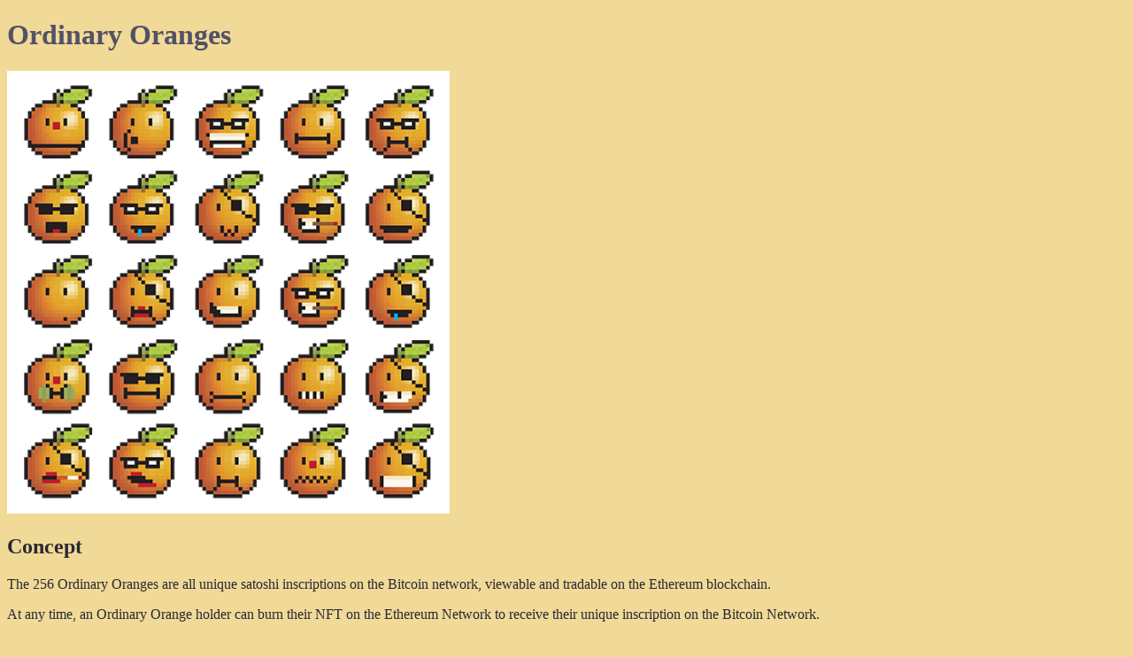

--- FILE ---
content_type: text/html; charset=utf-8
request_url: https://ordinaryorangesnft.io/
body_size: 691
content:
<!doctype html><html lang="en"><head><meta charset="utf-8"/><meta name="viewport" content="width=device-width,initial-scale=1,shrink-to-fit=no"/><meta name="theme-color" content="#000000"/><link rel="manifest" href="/manifest.json"/><link rel="shortcut icon" type="image/png" href="/icon.png"/><link rel="stylesheet" href="https://fonts.googleapis.com/css2?family=Material+Symbols+Outlined:opsz,wght,FILL,GRAD@20..48,100..700,0..1,-50..200"/><link href="https://fonts.googleapis.com/icon?family=Material+Icons" rel="stylesheet"><link rel="stylesheet" href="main.css"/><title>Ordinary Oranges</title><script defer="defer" src="/static/js/main.8241e922.js"></script></head><body><noscript>You need to enable JavaScript to run this app.</noscript><div id="root"></div></body></html>

--- FILE ---
content_type: text/css; charset=utf-8
request_url: https://ordinaryorangesnft.io/main.css
body_size: 514
content:

#logo { float: right; position: static; }

body {
  background-color:#ebc562a6; 
  font-family: 'Open Sans'; 
  font-weight: 100; 
  color:#292933  }

a:link {color:#000000;}
a:visited {color:#525266;}
  
table {
  max-width:100%;
  font-family: 'Droid Sans Mono';
  border-collapse:collapse;
  margin:1em 0;
  font-size: 0.80em;
  border: 1px solid black;
}

td
{
  border: 1px solid gray;
  background:#b8b8e6;
  padding: 4px;
}

th
{
  border: 1px solid gray;
  background:#666680;
  color:#ffffff;
  padding: 4px;
}

h1 { color:#525266;}
h3 { color:#525266;}
li{ font-family: 'Droid Sans Mono';}



--- FILE ---
content_type: application/javascript; charset=utf-8
request_url: https://ordinaryorangesnft.io/static/js/main.8241e922.js
body_size: 175220
content:
/*! For license information please see main.8241e922.js.LICENSE.txt */
!function(){var e={360:function(e){"use strict";for(var t="qpzry9x8gf2tvdw0s3jn54khce6mua7l",n={},r=0;r<t.length;r++){var i=t.charAt(r);if(void 0!==n[i])throw new TypeError(i+" is ambiguous");n[i]=r}function a(e){var t=e>>25;return(33554431&e)<<5^996825010&-(t>>0&1)^642813549&-(t>>1&1)^513874426&-(t>>2&1)^1027748829&-(t>>3&1)^705979059&-(t>>4&1)}function o(e){for(var t=1,n=0;n<e.length;++n){var r=e.charCodeAt(n);if(r<33||r>126)return"Invalid prefix ("+e+")";t=a(t)^r>>5}for(t=a(t),n=0;n<e.length;++n){var i=e.charCodeAt(n);t=a(t)^31&i}return t}function s(e,t){if(t=t||90,e.length<8)return e+" too short";if(e.length>t)return"Exceeds length limit";var r=e.toLowerCase(),i=e.toUpperCase();if(e!==r&&e!==i)return"Mixed-case string "+e;var s=(e=r).lastIndexOf("1");if(-1===s)return"No separator character for "+e;if(0===s)return"Missing prefix for "+e;var u=e.slice(0,s),c=e.slice(s+1);if(c.length<6)return"Data too short";var l=o(u);if("string"===typeof l)return l;for(var f=[],d=0;d<c.length;++d){var h=c.charAt(d),p=n[h];if(void 0===p)return"Unknown character "+h;l=a(l)^p,d+6>=c.length||f.push(p)}return 1!==l?"Invalid checksum for "+e:{prefix:u,words:f}}function u(e,t,n,r){for(var i=0,a=0,o=(1<<n)-1,s=[],u=0;u<e.length;++u)for(i=i<<t|e[u],a+=t;a>=n;)a-=n,s.push(i>>a&o);if(r)a>0&&s.push(i<<n-a&o);else{if(a>=t)return"Excess padding";if(i<<n-a&o)return"Non-zero padding"}return s}e.exports={decodeUnsafe:function(){var e=s.apply(null,arguments);if("object"===typeof e)return e},decode:function(e){var t=s.apply(null,arguments);if("object"===typeof t)return t;throw new Error(t)},encode:function(e,n,r){if(r=r||90,e.length+7+n.length>r)throw new TypeError("Exceeds length limit");var i=o(e=e.toLowerCase());if("string"===typeof i)throw new Error(i);for(var s=e+"1",u=0;u<n.length;++u){var c=n[u];if(c>>5!==0)throw new Error("Non 5-bit word");i=a(i)^c,s+=t.charAt(c)}for(u=0;u<6;++u)i=a(i);for(i^=1,u=0;u<6;++u){s+=t.charAt(i>>5*(5-u)&31)}return s},toWordsUnsafe:function(e){var t=u(e,8,5,!0);if(Array.isArray(t))return t},toWords:function(e){var t=u(e,8,5,!0);if(Array.isArray(t))return t;throw new Error(t)},fromWordsUnsafe:function(e){var t=u(e,5,8,!1);if(Array.isArray(t))return t},fromWords:function(e){var t=u(e,5,8,!1);if(Array.isArray(t))return t;throw new Error(t)}}},518:function(e,t,n){!function(e,t){"use strict";function r(e,t){if(!e)throw new Error(t||"Assertion failed")}function i(e,t){e.super_=t;var n=function(){};n.prototype=t.prototype,e.prototype=new n,e.prototype.constructor=e}function a(e,t,n){if(a.isBN(e))return e;this.negative=0,this.words=null,this.length=0,this.red=null,null!==e&&("le"!==t&&"be"!==t||(n=t,t=10),this._init(e||0,t||10,n||"be"))}var o;"object"===typeof e?e.exports=a:t.BN=a,a.BN=a,a.wordSize=26;try{o="undefined"!==typeof window&&"undefined"!==typeof window.Buffer?window.Buffer:n(601).Buffer}catch(T){}function s(e,t){var n=e.charCodeAt(t);return n>=48&&n<=57?n-48:n>=65&&n<=70?n-55:n>=97&&n<=102?n-87:void r(!1,"Invalid character in "+e)}function u(e,t,n){var r=s(e,n);return n-1>=t&&(r|=s(e,n-1)<<4),r}function c(e,t,n,i){for(var a=0,o=0,s=Math.min(e.length,n),u=t;u<s;u++){var c=e.charCodeAt(u)-48;a*=i,o=c>=49?c-49+10:c>=17?c-17+10:c,r(c>=0&&o<i,"Invalid character"),a+=o}return a}function l(e,t){e.words=t.words,e.length=t.length,e.negative=t.negative,e.red=t.red}if(a.isBN=function(e){return e instanceof a||null!==e&&"object"===typeof e&&e.constructor.wordSize===a.wordSize&&Array.isArray(e.words)},a.max=function(e,t){return e.cmp(t)>0?e:t},a.min=function(e,t){return e.cmp(t)<0?e:t},a.prototype._init=function(e,t,n){if("number"===typeof e)return this._initNumber(e,t,n);if("object"===typeof e)return this._initArray(e,t,n);"hex"===t&&(t=16),r(t===(0|t)&&t>=2&&t<=36);var i=0;"-"===(e=e.toString().replace(/\s+/g,""))[0]&&(i++,this.negative=1),i<e.length&&(16===t?this._parseHex(e,i,n):(this._parseBase(e,t,i),"le"===n&&this._initArray(this.toArray(),t,n)))},a.prototype._initNumber=function(e,t,n){e<0&&(this.negative=1,e=-e),e<67108864?(this.words=[67108863&e],this.length=1):e<4503599627370496?(this.words=[67108863&e,e/67108864&67108863],this.length=2):(r(e<9007199254740992),this.words=[67108863&e,e/67108864&67108863,1],this.length=3),"le"===n&&this._initArray(this.toArray(),t,n)},a.prototype._initArray=function(e,t,n){if(r("number"===typeof e.length),e.length<=0)return this.words=[0],this.length=1,this;this.length=Math.ceil(e.length/3),this.words=new Array(this.length);for(var i=0;i<this.length;i++)this.words[i]=0;var a,o,s=0;if("be"===n)for(i=e.length-1,a=0;i>=0;i-=3)o=e[i]|e[i-1]<<8|e[i-2]<<16,this.words[a]|=o<<s&67108863,this.words[a+1]=o>>>26-s&67108863,(s+=24)>=26&&(s-=26,a++);else if("le"===n)for(i=0,a=0;i<e.length;i+=3)o=e[i]|e[i+1]<<8|e[i+2]<<16,this.words[a]|=o<<s&67108863,this.words[a+1]=o>>>26-s&67108863,(s+=24)>=26&&(s-=26,a++);return this._strip()},a.prototype._parseHex=function(e,t,n){this.length=Math.ceil((e.length-t)/6),this.words=new Array(this.length);for(var r=0;r<this.length;r++)this.words[r]=0;var i,a=0,o=0;if("be"===n)for(r=e.length-1;r>=t;r-=2)i=u(e,t,r)<<a,this.words[o]|=67108863&i,a>=18?(a-=18,o+=1,this.words[o]|=i>>>26):a+=8;else for(r=(e.length-t)%2===0?t+1:t;r<e.length;r+=2)i=u(e,t,r)<<a,this.words[o]|=67108863&i,a>=18?(a-=18,o+=1,this.words[o]|=i>>>26):a+=8;this._strip()},a.prototype._parseBase=function(e,t,n){this.words=[0],this.length=1;for(var r=0,i=1;i<=67108863;i*=t)r++;r--,i=i/t|0;for(var a=e.length-n,o=a%r,s=Math.min(a,a-o)+n,u=0,l=n;l<s;l+=r)u=c(e,l,l+r,t),this.imuln(i),this.words[0]+u<67108864?this.words[0]+=u:this._iaddn(u);if(0!==o){var f=1;for(u=c(e,l,e.length,t),l=0;l<o;l++)f*=t;this.imuln(f),this.words[0]+u<67108864?this.words[0]+=u:this._iaddn(u)}this._strip()},a.prototype.copy=function(e){e.words=new Array(this.length);for(var t=0;t<this.length;t++)e.words[t]=this.words[t];e.length=this.length,e.negative=this.negative,e.red=this.red},a.prototype._move=function(e){l(e,this)},a.prototype.clone=function(){var e=new a(null);return this.copy(e),e},a.prototype._expand=function(e){for(;this.length<e;)this.words[this.length++]=0;return this},a.prototype._strip=function(){for(;this.length>1&&0===this.words[this.length-1];)this.length--;return this._normSign()},a.prototype._normSign=function(){return 1===this.length&&0===this.words[0]&&(this.negative=0),this},"undefined"!==typeof Symbol&&"function"===typeof Symbol.for)try{a.prototype[Symbol.for("nodejs.util.inspect.custom")]=f}catch(T){a.prototype.inspect=f}else a.prototype.inspect=f;function f(){return(this.red?"<BN-R: ":"<BN: ")+this.toString(16)+">"}var d=["","0","00","000","0000","00000","000000","0000000","00000000","000000000","0000000000","00000000000","000000000000","0000000000000","00000000000000","000000000000000","0000000000000000","00000000000000000","000000000000000000","0000000000000000000","00000000000000000000","000000000000000000000","0000000000000000000000","00000000000000000000000","000000000000000000000000","0000000000000000000000000"],h=[0,0,25,16,12,11,10,9,8,8,7,7,7,7,6,6,6,6,6,6,6,5,5,5,5,5,5,5,5,5,5,5,5,5,5,5,5],p=[0,0,33554432,43046721,16777216,48828125,60466176,40353607,16777216,43046721,1e7,19487171,35831808,62748517,7529536,11390625,16777216,24137569,34012224,47045881,64e6,4084101,5153632,6436343,7962624,9765625,11881376,14348907,17210368,20511149,243e5,28629151,33554432,39135393,45435424,52521875,60466176];a.prototype.toString=function(e,t){var n;if(t=0|t||1,16===(e=e||10)||"hex"===e){n="";for(var i=0,a=0,o=0;o<this.length;o++){var s=this.words[o],u=(16777215&(s<<i|a)).toString(16);a=s>>>24-i&16777215,(i+=2)>=26&&(i-=26,o--),n=0!==a||o!==this.length-1?d[6-u.length]+u+n:u+n}for(0!==a&&(n=a.toString(16)+n);n.length%t!==0;)n="0"+n;return 0!==this.negative&&(n="-"+n),n}if(e===(0|e)&&e>=2&&e<=36){var c=h[e],l=p[e];n="";var f=this.clone();for(f.negative=0;!f.isZero();){var m=f.modrn(l).toString(e);n=(f=f.idivn(l)).isZero()?m+n:d[c-m.length]+m+n}for(this.isZero()&&(n="0"+n);n.length%t!==0;)n="0"+n;return 0!==this.negative&&(n="-"+n),n}r(!1,"Base should be between 2 and 36")},a.prototype.toNumber=function(){var e=this.words[0];return 2===this.length?e+=67108864*this.words[1]:3===this.length&&1===this.words[2]?e+=4503599627370496+67108864*this.words[1]:this.length>2&&r(!1,"Number can only safely store up to 53 bits"),0!==this.negative?-e:e},a.prototype.toJSON=function(){return this.toString(16,2)},o&&(a.prototype.toBuffer=function(e,t){return this.toArrayLike(o,e,t)}),a.prototype.toArray=function(e,t){return this.toArrayLike(Array,e,t)};function m(e,t,n){n.negative=t.negative^e.negative;var r=e.length+t.length|0;n.length=r,r=r-1|0;var i=0|e.words[0],a=0|t.words[0],o=i*a,s=67108863&o,u=o/67108864|0;n.words[0]=s;for(var c=1;c<r;c++){for(var l=u>>>26,f=67108863&u,d=Math.min(c,t.length-1),h=Math.max(0,c-e.length+1);h<=d;h++){var p=c-h|0;l+=(o=(i=0|e.words[p])*(a=0|t.words[h])+f)/67108864|0,f=67108863&o}n.words[c]=0|f,u=0|l}return 0!==u?n.words[c]=0|u:n.length--,n._strip()}a.prototype.toArrayLike=function(e,t,n){this._strip();var i=this.byteLength(),a=n||Math.max(1,i);r(i<=a,"byte array longer than desired length"),r(a>0,"Requested array length <= 0");var o=function(e,t){return e.allocUnsafe?e.allocUnsafe(t):new e(t)}(e,a);return this["_toArrayLike"+("le"===t?"LE":"BE")](o,i),o},a.prototype._toArrayLikeLE=function(e,t){for(var n=0,r=0,i=0,a=0;i<this.length;i++){var o=this.words[i]<<a|r;e[n++]=255&o,n<e.length&&(e[n++]=o>>8&255),n<e.length&&(e[n++]=o>>16&255),6===a?(n<e.length&&(e[n++]=o>>24&255),r=0,a=0):(r=o>>>24,a+=2)}if(n<e.length)for(e[n++]=r;n<e.length;)e[n++]=0},a.prototype._toArrayLikeBE=function(e,t){for(var n=e.length-1,r=0,i=0,a=0;i<this.length;i++){var o=this.words[i]<<a|r;e[n--]=255&o,n>=0&&(e[n--]=o>>8&255),n>=0&&(e[n--]=o>>16&255),6===a?(n>=0&&(e[n--]=o>>24&255),r=0,a=0):(r=o>>>24,a+=2)}if(n>=0)for(e[n--]=r;n>=0;)e[n--]=0},Math.clz32?a.prototype._countBits=function(e){return 32-Math.clz32(e)}:a.prototype._countBits=function(e){var t=e,n=0;return t>=4096&&(n+=13,t>>>=13),t>=64&&(n+=7,t>>>=7),t>=8&&(n+=4,t>>>=4),t>=2&&(n+=2,t>>>=2),n+t},a.prototype._zeroBits=function(e){if(0===e)return 26;var t=e,n=0;return 0===(8191&t)&&(n+=13,t>>>=13),0===(127&t)&&(n+=7,t>>>=7),0===(15&t)&&(n+=4,t>>>=4),0===(3&t)&&(n+=2,t>>>=2),0===(1&t)&&n++,n},a.prototype.bitLength=function(){var e=this.words[this.length-1],t=this._countBits(e);return 26*(this.length-1)+t},a.prototype.zeroBits=function(){if(this.isZero())return 0;for(var e=0,t=0;t<this.length;t++){var n=this._zeroBits(this.words[t]);if(e+=n,26!==n)break}return e},a.prototype.byteLength=function(){return Math.ceil(this.bitLength()/8)},a.prototype.toTwos=function(e){return 0!==this.negative?this.abs().inotn(e).iaddn(1):this.clone()},a.prototype.fromTwos=function(e){return this.testn(e-1)?this.notn(e).iaddn(1).ineg():this.clone()},a.prototype.isNeg=function(){return 0!==this.negative},a.prototype.neg=function(){return this.clone().ineg()},a.prototype.ineg=function(){return this.isZero()||(this.negative^=1),this},a.prototype.iuor=function(e){for(;this.length<e.length;)this.words[this.length++]=0;for(var t=0;t<e.length;t++)this.words[t]=this.words[t]|e.words[t];return this._strip()},a.prototype.ior=function(e){return r(0===(this.negative|e.negative)),this.iuor(e)},a.prototype.or=function(e){return this.length>e.length?this.clone().ior(e):e.clone().ior(this)},a.prototype.uor=function(e){return this.length>e.length?this.clone().iuor(e):e.clone().iuor(this)},a.prototype.iuand=function(e){var t;t=this.length>e.length?e:this;for(var n=0;n<t.length;n++)this.words[n]=this.words[n]&e.words[n];return this.length=t.length,this._strip()},a.prototype.iand=function(e){return r(0===(this.negative|e.negative)),this.iuand(e)},a.prototype.and=function(e){return this.length>e.length?this.clone().iand(e):e.clone().iand(this)},a.prototype.uand=function(e){return this.length>e.length?this.clone().iuand(e):e.clone().iuand(this)},a.prototype.iuxor=function(e){var t,n;this.length>e.length?(t=this,n=e):(t=e,n=this);for(var r=0;r<n.length;r++)this.words[r]=t.words[r]^n.words[r];if(this!==t)for(;r<t.length;r++)this.words[r]=t.words[r];return this.length=t.length,this._strip()},a.prototype.ixor=function(e){return r(0===(this.negative|e.negative)),this.iuxor(e)},a.prototype.xor=function(e){return this.length>e.length?this.clone().ixor(e):e.clone().ixor(this)},a.prototype.uxor=function(e){return this.length>e.length?this.clone().iuxor(e):e.clone().iuxor(this)},a.prototype.inotn=function(e){r("number"===typeof e&&e>=0);var t=0|Math.ceil(e/26),n=e%26;this._expand(t),n>0&&t--;for(var i=0;i<t;i++)this.words[i]=67108863&~this.words[i];return n>0&&(this.words[i]=~this.words[i]&67108863>>26-n),this._strip()},a.prototype.notn=function(e){return this.clone().inotn(e)},a.prototype.setn=function(e,t){r("number"===typeof e&&e>=0);var n=e/26|0,i=e%26;return this._expand(n+1),this.words[n]=t?this.words[n]|1<<i:this.words[n]&~(1<<i),this._strip()},a.prototype.iadd=function(e){var t,n,r;if(0!==this.negative&&0===e.negative)return this.negative=0,t=this.isub(e),this.negative^=1,this._normSign();if(0===this.negative&&0!==e.negative)return e.negative=0,t=this.isub(e),e.negative=1,t._normSign();this.length>e.length?(n=this,r=e):(n=e,r=this);for(var i=0,a=0;a<r.length;a++)t=(0|n.words[a])+(0|r.words[a])+i,this.words[a]=67108863&t,i=t>>>26;for(;0!==i&&a<n.length;a++)t=(0|n.words[a])+i,this.words[a]=67108863&t,i=t>>>26;if(this.length=n.length,0!==i)this.words[this.length]=i,this.length++;else if(n!==this)for(;a<n.length;a++)this.words[a]=n.words[a];return this},a.prototype.add=function(e){var t;return 0!==e.negative&&0===this.negative?(e.negative=0,t=this.sub(e),e.negative^=1,t):0===e.negative&&0!==this.negative?(this.negative=0,t=e.sub(this),this.negative=1,t):this.length>e.length?this.clone().iadd(e):e.clone().iadd(this)},a.prototype.isub=function(e){if(0!==e.negative){e.negative=0;var t=this.iadd(e);return e.negative=1,t._normSign()}if(0!==this.negative)return this.negative=0,this.iadd(e),this.negative=1,this._normSign();var n,r,i=this.cmp(e);if(0===i)return this.negative=0,this.length=1,this.words[0]=0,this;i>0?(n=this,r=e):(n=e,r=this);for(var a=0,o=0;o<r.length;o++)a=(t=(0|n.words[o])-(0|r.words[o])+a)>>26,this.words[o]=67108863&t;for(;0!==a&&o<n.length;o++)a=(t=(0|n.words[o])+a)>>26,this.words[o]=67108863&t;if(0===a&&o<n.length&&n!==this)for(;o<n.length;o++)this.words[o]=n.words[o];return this.length=Math.max(this.length,o),n!==this&&(this.negative=1),this._strip()},a.prototype.sub=function(e){return this.clone().isub(e)};var b=function(e,t,n){var r,i,a,o=e.words,s=t.words,u=n.words,c=0,l=0|o[0],f=8191&l,d=l>>>13,h=0|o[1],p=8191&h,m=h>>>13,b=0|o[2],v=8191&b,y=b>>>13,g=0|o[3],w=8191&g,x=g>>>13,k=0|o[4],A=8191&k,E=k>>>13,O=0|o[5],_=8191&O,S=O>>>13,T=0|o[6],M=8191&T,N=T>>>13,C=0|o[7],P=8191&C,j=C>>>13,I=0|o[8],R=8191&I,L=I>>>13,F=0|o[9],B=8191&F,U=F>>>13,D=0|s[0],z=8191&D,H=D>>>13,q=0|s[1],G=8191&q,V=q>>>13,Q=0|s[2],W=8191&Q,K=Q>>>13,J=0|s[3],Y=8191&J,X=J>>>13,Z=0|s[4],$=8191&Z,ee=Z>>>13,te=0|s[5],ne=8191&te,re=te>>>13,ie=0|s[6],ae=8191&ie,oe=ie>>>13,se=0|s[7],ue=8191&se,ce=se>>>13,le=0|s[8],fe=8191&le,de=le>>>13,he=0|s[9],pe=8191&he,me=he>>>13;n.negative=e.negative^t.negative,n.length=19;var be=(c+(r=Math.imul(f,z))|0)+((8191&(i=(i=Math.imul(f,H))+Math.imul(d,z)|0))<<13)|0;c=((a=Math.imul(d,H))+(i>>>13)|0)+(be>>>26)|0,be&=67108863,r=Math.imul(p,z),i=(i=Math.imul(p,H))+Math.imul(m,z)|0,a=Math.imul(m,H);var ve=(c+(r=r+Math.imul(f,G)|0)|0)+((8191&(i=(i=i+Math.imul(f,V)|0)+Math.imul(d,G)|0))<<13)|0;c=((a=a+Math.imul(d,V)|0)+(i>>>13)|0)+(ve>>>26)|0,ve&=67108863,r=Math.imul(v,z),i=(i=Math.imul(v,H))+Math.imul(y,z)|0,a=Math.imul(y,H),r=r+Math.imul(p,G)|0,i=(i=i+Math.imul(p,V)|0)+Math.imul(m,G)|0,a=a+Math.imul(m,V)|0;var ye=(c+(r=r+Math.imul(f,W)|0)|0)+((8191&(i=(i=i+Math.imul(f,K)|0)+Math.imul(d,W)|0))<<13)|0;c=((a=a+Math.imul(d,K)|0)+(i>>>13)|0)+(ye>>>26)|0,ye&=67108863,r=Math.imul(w,z),i=(i=Math.imul(w,H))+Math.imul(x,z)|0,a=Math.imul(x,H),r=r+Math.imul(v,G)|0,i=(i=i+Math.imul(v,V)|0)+Math.imul(y,G)|0,a=a+Math.imul(y,V)|0,r=r+Math.imul(p,W)|0,i=(i=i+Math.imul(p,K)|0)+Math.imul(m,W)|0,a=a+Math.imul(m,K)|0;var ge=(c+(r=r+Math.imul(f,Y)|0)|0)+((8191&(i=(i=i+Math.imul(f,X)|0)+Math.imul(d,Y)|0))<<13)|0;c=((a=a+Math.imul(d,X)|0)+(i>>>13)|0)+(ge>>>26)|0,ge&=67108863,r=Math.imul(A,z),i=(i=Math.imul(A,H))+Math.imul(E,z)|0,a=Math.imul(E,H),r=r+Math.imul(w,G)|0,i=(i=i+Math.imul(w,V)|0)+Math.imul(x,G)|0,a=a+Math.imul(x,V)|0,r=r+Math.imul(v,W)|0,i=(i=i+Math.imul(v,K)|0)+Math.imul(y,W)|0,a=a+Math.imul(y,K)|0,r=r+Math.imul(p,Y)|0,i=(i=i+Math.imul(p,X)|0)+Math.imul(m,Y)|0,a=a+Math.imul(m,X)|0;var we=(c+(r=r+Math.imul(f,$)|0)|0)+((8191&(i=(i=i+Math.imul(f,ee)|0)+Math.imul(d,$)|0))<<13)|0;c=((a=a+Math.imul(d,ee)|0)+(i>>>13)|0)+(we>>>26)|0,we&=67108863,r=Math.imul(_,z),i=(i=Math.imul(_,H))+Math.imul(S,z)|0,a=Math.imul(S,H),r=r+Math.imul(A,G)|0,i=(i=i+Math.imul(A,V)|0)+Math.imul(E,G)|0,a=a+Math.imul(E,V)|0,r=r+Math.imul(w,W)|0,i=(i=i+Math.imul(w,K)|0)+Math.imul(x,W)|0,a=a+Math.imul(x,K)|0,r=r+Math.imul(v,Y)|0,i=(i=i+Math.imul(v,X)|0)+Math.imul(y,Y)|0,a=a+Math.imul(y,X)|0,r=r+Math.imul(p,$)|0,i=(i=i+Math.imul(p,ee)|0)+Math.imul(m,$)|0,a=a+Math.imul(m,ee)|0;var xe=(c+(r=r+Math.imul(f,ne)|0)|0)+((8191&(i=(i=i+Math.imul(f,re)|0)+Math.imul(d,ne)|0))<<13)|0;c=((a=a+Math.imul(d,re)|0)+(i>>>13)|0)+(xe>>>26)|0,xe&=67108863,r=Math.imul(M,z),i=(i=Math.imul(M,H))+Math.imul(N,z)|0,a=Math.imul(N,H),r=r+Math.imul(_,G)|0,i=(i=i+Math.imul(_,V)|0)+Math.imul(S,G)|0,a=a+Math.imul(S,V)|0,r=r+Math.imul(A,W)|0,i=(i=i+Math.imul(A,K)|0)+Math.imul(E,W)|0,a=a+Math.imul(E,K)|0,r=r+Math.imul(w,Y)|0,i=(i=i+Math.imul(w,X)|0)+Math.imul(x,Y)|0,a=a+Math.imul(x,X)|0,r=r+Math.imul(v,$)|0,i=(i=i+Math.imul(v,ee)|0)+Math.imul(y,$)|0,a=a+Math.imul(y,ee)|0,r=r+Math.imul(p,ne)|0,i=(i=i+Math.imul(p,re)|0)+Math.imul(m,ne)|0,a=a+Math.imul(m,re)|0;var ke=(c+(r=r+Math.imul(f,ae)|0)|0)+((8191&(i=(i=i+Math.imul(f,oe)|0)+Math.imul(d,ae)|0))<<13)|0;c=((a=a+Math.imul(d,oe)|0)+(i>>>13)|0)+(ke>>>26)|0,ke&=67108863,r=Math.imul(P,z),i=(i=Math.imul(P,H))+Math.imul(j,z)|0,a=Math.imul(j,H),r=r+Math.imul(M,G)|0,i=(i=i+Math.imul(M,V)|0)+Math.imul(N,G)|0,a=a+Math.imul(N,V)|0,r=r+Math.imul(_,W)|0,i=(i=i+Math.imul(_,K)|0)+Math.imul(S,W)|0,a=a+Math.imul(S,K)|0,r=r+Math.imul(A,Y)|0,i=(i=i+Math.imul(A,X)|0)+Math.imul(E,Y)|0,a=a+Math.imul(E,X)|0,r=r+Math.imul(w,$)|0,i=(i=i+Math.imul(w,ee)|0)+Math.imul(x,$)|0,a=a+Math.imul(x,ee)|0,r=r+Math.imul(v,ne)|0,i=(i=i+Math.imul(v,re)|0)+Math.imul(y,ne)|0,a=a+Math.imul(y,re)|0,r=r+Math.imul(p,ae)|0,i=(i=i+Math.imul(p,oe)|0)+Math.imul(m,ae)|0,a=a+Math.imul(m,oe)|0;var Ae=(c+(r=r+Math.imul(f,ue)|0)|0)+((8191&(i=(i=i+Math.imul(f,ce)|0)+Math.imul(d,ue)|0))<<13)|0;c=((a=a+Math.imul(d,ce)|0)+(i>>>13)|0)+(Ae>>>26)|0,Ae&=67108863,r=Math.imul(R,z),i=(i=Math.imul(R,H))+Math.imul(L,z)|0,a=Math.imul(L,H),r=r+Math.imul(P,G)|0,i=(i=i+Math.imul(P,V)|0)+Math.imul(j,G)|0,a=a+Math.imul(j,V)|0,r=r+Math.imul(M,W)|0,i=(i=i+Math.imul(M,K)|0)+Math.imul(N,W)|0,a=a+Math.imul(N,K)|0,r=r+Math.imul(_,Y)|0,i=(i=i+Math.imul(_,X)|0)+Math.imul(S,Y)|0,a=a+Math.imul(S,X)|0,r=r+Math.imul(A,$)|0,i=(i=i+Math.imul(A,ee)|0)+Math.imul(E,$)|0,a=a+Math.imul(E,ee)|0,r=r+Math.imul(w,ne)|0,i=(i=i+Math.imul(w,re)|0)+Math.imul(x,ne)|0,a=a+Math.imul(x,re)|0,r=r+Math.imul(v,ae)|0,i=(i=i+Math.imul(v,oe)|0)+Math.imul(y,ae)|0,a=a+Math.imul(y,oe)|0,r=r+Math.imul(p,ue)|0,i=(i=i+Math.imul(p,ce)|0)+Math.imul(m,ue)|0,a=a+Math.imul(m,ce)|0;var Ee=(c+(r=r+Math.imul(f,fe)|0)|0)+((8191&(i=(i=i+Math.imul(f,de)|0)+Math.imul(d,fe)|0))<<13)|0;c=((a=a+Math.imul(d,de)|0)+(i>>>13)|0)+(Ee>>>26)|0,Ee&=67108863,r=Math.imul(B,z),i=(i=Math.imul(B,H))+Math.imul(U,z)|0,a=Math.imul(U,H),r=r+Math.imul(R,G)|0,i=(i=i+Math.imul(R,V)|0)+Math.imul(L,G)|0,a=a+Math.imul(L,V)|0,r=r+Math.imul(P,W)|0,i=(i=i+Math.imul(P,K)|0)+Math.imul(j,W)|0,a=a+Math.imul(j,K)|0,r=r+Math.imul(M,Y)|0,i=(i=i+Math.imul(M,X)|0)+Math.imul(N,Y)|0,a=a+Math.imul(N,X)|0,r=r+Math.imul(_,$)|0,i=(i=i+Math.imul(_,ee)|0)+Math.imul(S,$)|0,a=a+Math.imul(S,ee)|0,r=r+Math.imul(A,ne)|0,i=(i=i+Math.imul(A,re)|0)+Math.imul(E,ne)|0,a=a+Math.imul(E,re)|0,r=r+Math.imul(w,ae)|0,i=(i=i+Math.imul(w,oe)|0)+Math.imul(x,ae)|0,a=a+Math.imul(x,oe)|0,r=r+Math.imul(v,ue)|0,i=(i=i+Math.imul(v,ce)|0)+Math.imul(y,ue)|0,a=a+Math.imul(y,ce)|0,r=r+Math.imul(p,fe)|0,i=(i=i+Math.imul(p,de)|0)+Math.imul(m,fe)|0,a=a+Math.imul(m,de)|0;var Oe=(c+(r=r+Math.imul(f,pe)|0)|0)+((8191&(i=(i=i+Math.imul(f,me)|0)+Math.imul(d,pe)|0))<<13)|0;c=((a=a+Math.imul(d,me)|0)+(i>>>13)|0)+(Oe>>>26)|0,Oe&=67108863,r=Math.imul(B,G),i=(i=Math.imul(B,V))+Math.imul(U,G)|0,a=Math.imul(U,V),r=r+Math.imul(R,W)|0,i=(i=i+Math.imul(R,K)|0)+Math.imul(L,W)|0,a=a+Math.imul(L,K)|0,r=r+Math.imul(P,Y)|0,i=(i=i+Math.imul(P,X)|0)+Math.imul(j,Y)|0,a=a+Math.imul(j,X)|0,r=r+Math.imul(M,$)|0,i=(i=i+Math.imul(M,ee)|0)+Math.imul(N,$)|0,a=a+Math.imul(N,ee)|0,r=r+Math.imul(_,ne)|0,i=(i=i+Math.imul(_,re)|0)+Math.imul(S,ne)|0,a=a+Math.imul(S,re)|0,r=r+Math.imul(A,ae)|0,i=(i=i+Math.imul(A,oe)|0)+Math.imul(E,ae)|0,a=a+Math.imul(E,oe)|0,r=r+Math.imul(w,ue)|0,i=(i=i+Math.imul(w,ce)|0)+Math.imul(x,ue)|0,a=a+Math.imul(x,ce)|0,r=r+Math.imul(v,fe)|0,i=(i=i+Math.imul(v,de)|0)+Math.imul(y,fe)|0,a=a+Math.imul(y,de)|0;var _e=(c+(r=r+Math.imul(p,pe)|0)|0)+((8191&(i=(i=i+Math.imul(p,me)|0)+Math.imul(m,pe)|0))<<13)|0;c=((a=a+Math.imul(m,me)|0)+(i>>>13)|0)+(_e>>>26)|0,_e&=67108863,r=Math.imul(B,W),i=(i=Math.imul(B,K))+Math.imul(U,W)|0,a=Math.imul(U,K),r=r+Math.imul(R,Y)|0,i=(i=i+Math.imul(R,X)|0)+Math.imul(L,Y)|0,a=a+Math.imul(L,X)|0,r=r+Math.imul(P,$)|0,i=(i=i+Math.imul(P,ee)|0)+Math.imul(j,$)|0,a=a+Math.imul(j,ee)|0,r=r+Math.imul(M,ne)|0,i=(i=i+Math.imul(M,re)|0)+Math.imul(N,ne)|0,a=a+Math.imul(N,re)|0,r=r+Math.imul(_,ae)|0,i=(i=i+Math.imul(_,oe)|0)+Math.imul(S,ae)|0,a=a+Math.imul(S,oe)|0,r=r+Math.imul(A,ue)|0,i=(i=i+Math.imul(A,ce)|0)+Math.imul(E,ue)|0,a=a+Math.imul(E,ce)|0,r=r+Math.imul(w,fe)|0,i=(i=i+Math.imul(w,de)|0)+Math.imul(x,fe)|0,a=a+Math.imul(x,de)|0;var Se=(c+(r=r+Math.imul(v,pe)|0)|0)+((8191&(i=(i=i+Math.imul(v,me)|0)+Math.imul(y,pe)|0))<<13)|0;c=((a=a+Math.imul(y,me)|0)+(i>>>13)|0)+(Se>>>26)|0,Se&=67108863,r=Math.imul(B,Y),i=(i=Math.imul(B,X))+Math.imul(U,Y)|0,a=Math.imul(U,X),r=r+Math.imul(R,$)|0,i=(i=i+Math.imul(R,ee)|0)+Math.imul(L,$)|0,a=a+Math.imul(L,ee)|0,r=r+Math.imul(P,ne)|0,i=(i=i+Math.imul(P,re)|0)+Math.imul(j,ne)|0,a=a+Math.imul(j,re)|0,r=r+Math.imul(M,ae)|0,i=(i=i+Math.imul(M,oe)|0)+Math.imul(N,ae)|0,a=a+Math.imul(N,oe)|0,r=r+Math.imul(_,ue)|0,i=(i=i+Math.imul(_,ce)|0)+Math.imul(S,ue)|0,a=a+Math.imul(S,ce)|0,r=r+Math.imul(A,fe)|0,i=(i=i+Math.imul(A,de)|0)+Math.imul(E,fe)|0,a=a+Math.imul(E,de)|0;var Te=(c+(r=r+Math.imul(w,pe)|0)|0)+((8191&(i=(i=i+Math.imul(w,me)|0)+Math.imul(x,pe)|0))<<13)|0;c=((a=a+Math.imul(x,me)|0)+(i>>>13)|0)+(Te>>>26)|0,Te&=67108863,r=Math.imul(B,$),i=(i=Math.imul(B,ee))+Math.imul(U,$)|0,a=Math.imul(U,ee),r=r+Math.imul(R,ne)|0,i=(i=i+Math.imul(R,re)|0)+Math.imul(L,ne)|0,a=a+Math.imul(L,re)|0,r=r+Math.imul(P,ae)|0,i=(i=i+Math.imul(P,oe)|0)+Math.imul(j,ae)|0,a=a+Math.imul(j,oe)|0,r=r+Math.imul(M,ue)|0,i=(i=i+Math.imul(M,ce)|0)+Math.imul(N,ue)|0,a=a+Math.imul(N,ce)|0,r=r+Math.imul(_,fe)|0,i=(i=i+Math.imul(_,de)|0)+Math.imul(S,fe)|0,a=a+Math.imul(S,de)|0;var Me=(c+(r=r+Math.imul(A,pe)|0)|0)+((8191&(i=(i=i+Math.imul(A,me)|0)+Math.imul(E,pe)|0))<<13)|0;c=((a=a+Math.imul(E,me)|0)+(i>>>13)|0)+(Me>>>26)|0,Me&=67108863,r=Math.imul(B,ne),i=(i=Math.imul(B,re))+Math.imul(U,ne)|0,a=Math.imul(U,re),r=r+Math.imul(R,ae)|0,i=(i=i+Math.imul(R,oe)|0)+Math.imul(L,ae)|0,a=a+Math.imul(L,oe)|0,r=r+Math.imul(P,ue)|0,i=(i=i+Math.imul(P,ce)|0)+Math.imul(j,ue)|0,a=a+Math.imul(j,ce)|0,r=r+Math.imul(M,fe)|0,i=(i=i+Math.imul(M,de)|0)+Math.imul(N,fe)|0,a=a+Math.imul(N,de)|0;var Ne=(c+(r=r+Math.imul(_,pe)|0)|0)+((8191&(i=(i=i+Math.imul(_,me)|0)+Math.imul(S,pe)|0))<<13)|0;c=((a=a+Math.imul(S,me)|0)+(i>>>13)|0)+(Ne>>>26)|0,Ne&=67108863,r=Math.imul(B,ae),i=(i=Math.imul(B,oe))+Math.imul(U,ae)|0,a=Math.imul(U,oe),r=r+Math.imul(R,ue)|0,i=(i=i+Math.imul(R,ce)|0)+Math.imul(L,ue)|0,a=a+Math.imul(L,ce)|0,r=r+Math.imul(P,fe)|0,i=(i=i+Math.imul(P,de)|0)+Math.imul(j,fe)|0,a=a+Math.imul(j,de)|0;var Ce=(c+(r=r+Math.imul(M,pe)|0)|0)+((8191&(i=(i=i+Math.imul(M,me)|0)+Math.imul(N,pe)|0))<<13)|0;c=((a=a+Math.imul(N,me)|0)+(i>>>13)|0)+(Ce>>>26)|0,Ce&=67108863,r=Math.imul(B,ue),i=(i=Math.imul(B,ce))+Math.imul(U,ue)|0,a=Math.imul(U,ce),r=r+Math.imul(R,fe)|0,i=(i=i+Math.imul(R,de)|0)+Math.imul(L,fe)|0,a=a+Math.imul(L,de)|0;var Pe=(c+(r=r+Math.imul(P,pe)|0)|0)+((8191&(i=(i=i+Math.imul(P,me)|0)+Math.imul(j,pe)|0))<<13)|0;c=((a=a+Math.imul(j,me)|0)+(i>>>13)|0)+(Pe>>>26)|0,Pe&=67108863,r=Math.imul(B,fe),i=(i=Math.imul(B,de))+Math.imul(U,fe)|0,a=Math.imul(U,de);var je=(c+(r=r+Math.imul(R,pe)|0)|0)+((8191&(i=(i=i+Math.imul(R,me)|0)+Math.imul(L,pe)|0))<<13)|0;c=((a=a+Math.imul(L,me)|0)+(i>>>13)|0)+(je>>>26)|0,je&=67108863;var Ie=(c+(r=Math.imul(B,pe))|0)+((8191&(i=(i=Math.imul(B,me))+Math.imul(U,pe)|0))<<13)|0;return c=((a=Math.imul(U,me))+(i>>>13)|0)+(Ie>>>26)|0,Ie&=67108863,u[0]=be,u[1]=ve,u[2]=ye,u[3]=ge,u[4]=we,u[5]=xe,u[6]=ke,u[7]=Ae,u[8]=Ee,u[9]=Oe,u[10]=_e,u[11]=Se,u[12]=Te,u[13]=Me,u[14]=Ne,u[15]=Ce,u[16]=Pe,u[17]=je,u[18]=Ie,0!==c&&(u[19]=c,n.length++),n};function v(e,t,n){n.negative=t.negative^e.negative,n.length=e.length+t.length;for(var r=0,i=0,a=0;a<n.length-1;a++){var o=i;i=0;for(var s=67108863&r,u=Math.min(a,t.length-1),c=Math.max(0,a-e.length+1);c<=u;c++){var l=a-c,f=(0|e.words[l])*(0|t.words[c]),d=67108863&f;s=67108863&(d=d+s|0),i+=(o=(o=o+(f/67108864|0)|0)+(d>>>26)|0)>>>26,o&=67108863}n.words[a]=s,r=o,o=i}return 0!==r?n.words[a]=r:n.length--,n._strip()}function y(e,t,n){return v(e,t,n)}function g(e,t){this.x=e,this.y=t}Math.imul||(b=m),a.prototype.mulTo=function(e,t){var n=this.length+e.length;return 10===this.length&&10===e.length?b(this,e,t):n<63?m(this,e,t):n<1024?v(this,e,t):y(this,e,t)},g.prototype.makeRBT=function(e){for(var t=new Array(e),n=a.prototype._countBits(e)-1,r=0;r<e;r++)t[r]=this.revBin(r,n,e);return t},g.prototype.revBin=function(e,t,n){if(0===e||e===n-1)return e;for(var r=0,i=0;i<t;i++)r|=(1&e)<<t-i-1,e>>=1;return r},g.prototype.permute=function(e,t,n,r,i,a){for(var o=0;o<a;o++)r[o]=t[e[o]],i[o]=n[e[o]]},g.prototype.transform=function(e,t,n,r,i,a){this.permute(a,e,t,n,r,i);for(var o=1;o<i;o<<=1)for(var s=o<<1,u=Math.cos(2*Math.PI/s),c=Math.sin(2*Math.PI/s),l=0;l<i;l+=s)for(var f=u,d=c,h=0;h<o;h++){var p=n[l+h],m=r[l+h],b=n[l+h+o],v=r[l+h+o],y=f*b-d*v;v=f*v+d*b,b=y,n[l+h]=p+b,r[l+h]=m+v,n[l+h+o]=p-b,r[l+h+o]=m-v,h!==s&&(y=u*f-c*d,d=u*d+c*f,f=y)}},g.prototype.guessLen13b=function(e,t){var n=1|Math.max(t,e),r=1&n,i=0;for(n=n/2|0;n;n>>>=1)i++;return 1<<i+1+r},g.prototype.conjugate=function(e,t,n){if(!(n<=1))for(var r=0;r<n/2;r++){var i=e[r];e[r]=e[n-r-1],e[n-r-1]=i,i=t[r],t[r]=-t[n-r-1],t[n-r-1]=-i}},g.prototype.normalize13b=function(e,t){for(var n=0,r=0;r<t/2;r++){var i=8192*Math.round(e[2*r+1]/t)+Math.round(e[2*r]/t)+n;e[r]=67108863&i,n=i<67108864?0:i/67108864|0}return e},g.prototype.convert13b=function(e,t,n,i){for(var a=0,o=0;o<t;o++)a+=0|e[o],n[2*o]=8191&a,a>>>=13,n[2*o+1]=8191&a,a>>>=13;for(o=2*t;o<i;++o)n[o]=0;r(0===a),r(0===(-8192&a))},g.prototype.stub=function(e){for(var t=new Array(e),n=0;n<e;n++)t[n]=0;return t},g.prototype.mulp=function(e,t,n){var r=2*this.guessLen13b(e.length,t.length),i=this.makeRBT(r),a=this.stub(r),o=new Array(r),s=new Array(r),u=new Array(r),c=new Array(r),l=new Array(r),f=new Array(r),d=n.words;d.length=r,this.convert13b(e.words,e.length,o,r),this.convert13b(t.words,t.length,c,r),this.transform(o,a,s,u,r,i),this.transform(c,a,l,f,r,i);for(var h=0;h<r;h++){var p=s[h]*l[h]-u[h]*f[h];u[h]=s[h]*f[h]+u[h]*l[h],s[h]=p}return this.conjugate(s,u,r),this.transform(s,u,d,a,r,i),this.conjugate(d,a,r),this.normalize13b(d,r),n.negative=e.negative^t.negative,n.length=e.length+t.length,n._strip()},a.prototype.mul=function(e){var t=new a(null);return t.words=new Array(this.length+e.length),this.mulTo(e,t)},a.prototype.mulf=function(e){var t=new a(null);return t.words=new Array(this.length+e.length),y(this,e,t)},a.prototype.imul=function(e){return this.clone().mulTo(e,this)},a.prototype.imuln=function(e){var t=e<0;t&&(e=-e),r("number"===typeof e),r(e<67108864);for(var n=0,i=0;i<this.length;i++){var a=(0|this.words[i])*e,o=(67108863&a)+(67108863&n);n>>=26,n+=a/67108864|0,n+=o>>>26,this.words[i]=67108863&o}return 0!==n&&(this.words[i]=n,this.length++),t?this.ineg():this},a.prototype.muln=function(e){return this.clone().imuln(e)},a.prototype.sqr=function(){return this.mul(this)},a.prototype.isqr=function(){return this.imul(this.clone())},a.prototype.pow=function(e){var t=function(e){for(var t=new Array(e.bitLength()),n=0;n<t.length;n++){var r=n/26|0,i=n%26;t[n]=e.words[r]>>>i&1}return t}(e);if(0===t.length)return new a(1);for(var n=this,r=0;r<t.length&&0===t[r];r++,n=n.sqr());if(++r<t.length)for(var i=n.sqr();r<t.length;r++,i=i.sqr())0!==t[r]&&(n=n.mul(i));return n},a.prototype.iushln=function(e){r("number"===typeof e&&e>=0);var t,n=e%26,i=(e-n)/26,a=67108863>>>26-n<<26-n;if(0!==n){var o=0;for(t=0;t<this.length;t++){var s=this.words[t]&a,u=(0|this.words[t])-s<<n;this.words[t]=u|o,o=s>>>26-n}o&&(this.words[t]=o,this.length++)}if(0!==i){for(t=this.length-1;t>=0;t--)this.words[t+i]=this.words[t];for(t=0;t<i;t++)this.words[t]=0;this.length+=i}return this._strip()},a.prototype.ishln=function(e){return r(0===this.negative),this.iushln(e)},a.prototype.iushrn=function(e,t,n){var i;r("number"===typeof e&&e>=0),i=t?(t-t%26)/26:0;var a=e%26,o=Math.min((e-a)/26,this.length),s=67108863^67108863>>>a<<a,u=n;if(i-=o,i=Math.max(0,i),u){for(var c=0;c<o;c++)u.words[c]=this.words[c];u.length=o}if(0===o);else if(this.length>o)for(this.length-=o,c=0;c<this.length;c++)this.words[c]=this.words[c+o];else this.words[0]=0,this.length=1;var l=0;for(c=this.length-1;c>=0&&(0!==l||c>=i);c--){var f=0|this.words[c];this.words[c]=l<<26-a|f>>>a,l=f&s}return u&&0!==l&&(u.words[u.length++]=l),0===this.length&&(this.words[0]=0,this.length=1),this._strip()},a.prototype.ishrn=function(e,t,n){return r(0===this.negative),this.iushrn(e,t,n)},a.prototype.shln=function(e){return this.clone().ishln(e)},a.prototype.ushln=function(e){return this.clone().iushln(e)},a.prototype.shrn=function(e){return this.clone().ishrn(e)},a.prototype.ushrn=function(e){return this.clone().iushrn(e)},a.prototype.testn=function(e){r("number"===typeof e&&e>=0);var t=e%26,n=(e-t)/26,i=1<<t;return!(this.length<=n)&&!!(this.words[n]&i)},a.prototype.imaskn=function(e){r("number"===typeof e&&e>=0);var t=e%26,n=(e-t)/26;if(r(0===this.negative,"imaskn works only with positive numbers"),this.length<=n)return this;if(0!==t&&n++,this.length=Math.min(n,this.length),0!==t){var i=67108863^67108863>>>t<<t;this.words[this.length-1]&=i}return this._strip()},a.prototype.maskn=function(e){return this.clone().imaskn(e)},a.prototype.iaddn=function(e){return r("number"===typeof e),r(e<67108864),e<0?this.isubn(-e):0!==this.negative?1===this.length&&(0|this.words[0])<=e?(this.words[0]=e-(0|this.words[0]),this.negative=0,this):(this.negative=0,this.isubn(e),this.negative=1,this):this._iaddn(e)},a.prototype._iaddn=function(e){this.words[0]+=e;for(var t=0;t<this.length&&this.words[t]>=67108864;t++)this.words[t]-=67108864,t===this.length-1?this.words[t+1]=1:this.words[t+1]++;return this.length=Math.max(this.length,t+1),this},a.prototype.isubn=function(e){if(r("number"===typeof e),r(e<67108864),e<0)return this.iaddn(-e);if(0!==this.negative)return this.negative=0,this.iaddn(e),this.negative=1,this;if(this.words[0]-=e,1===this.length&&this.words[0]<0)this.words[0]=-this.words[0],this.negative=1;else for(var t=0;t<this.length&&this.words[t]<0;t++)this.words[t]+=67108864,this.words[t+1]-=1;return this._strip()},a.prototype.addn=function(e){return this.clone().iaddn(e)},a.prototype.subn=function(e){return this.clone().isubn(e)},a.prototype.iabs=function(){return this.negative=0,this},a.prototype.abs=function(){return this.clone().iabs()},a.prototype._ishlnsubmul=function(e,t,n){var i,a,o=e.length+n;this._expand(o);var s=0;for(i=0;i<e.length;i++){a=(0|this.words[i+n])+s;var u=(0|e.words[i])*t;s=((a-=67108863&u)>>26)-(u/67108864|0),this.words[i+n]=67108863&a}for(;i<this.length-n;i++)s=(a=(0|this.words[i+n])+s)>>26,this.words[i+n]=67108863&a;if(0===s)return this._strip();for(r(-1===s),s=0,i=0;i<this.length;i++)s=(a=-(0|this.words[i])+s)>>26,this.words[i]=67108863&a;return this.negative=1,this._strip()},a.prototype._wordDiv=function(e,t){var n=(this.length,e.length),r=this.clone(),i=e,o=0|i.words[i.length-1];0!==(n=26-this._countBits(o))&&(i=i.ushln(n),r.iushln(n),o=0|i.words[i.length-1]);var s,u=r.length-i.length;if("mod"!==t){(s=new a(null)).length=u+1,s.words=new Array(s.length);for(var c=0;c<s.length;c++)s.words[c]=0}var l=r.clone()._ishlnsubmul(i,1,u);0===l.negative&&(r=l,s&&(s.words[u]=1));for(var f=u-1;f>=0;f--){var d=67108864*(0|r.words[i.length+f])+(0|r.words[i.length+f-1]);for(d=Math.min(d/o|0,67108863),r._ishlnsubmul(i,d,f);0!==r.negative;)d--,r.negative=0,r._ishlnsubmul(i,1,f),r.isZero()||(r.negative^=1);s&&(s.words[f]=d)}return s&&s._strip(),r._strip(),"div"!==t&&0!==n&&r.iushrn(n),{div:s||null,mod:r}},a.prototype.divmod=function(e,t,n){return r(!e.isZero()),this.isZero()?{div:new a(0),mod:new a(0)}:0!==this.negative&&0===e.negative?(s=this.neg().divmod(e,t),"mod"!==t&&(i=s.div.neg()),"div"!==t&&(o=s.mod.neg(),n&&0!==o.negative&&o.iadd(e)),{div:i,mod:o}):0===this.negative&&0!==e.negative?(s=this.divmod(e.neg(),t),"mod"!==t&&(i=s.div.neg()),{div:i,mod:s.mod}):0!==(this.negative&e.negative)?(s=this.neg().divmod(e.neg(),t),"div"!==t&&(o=s.mod.neg(),n&&0!==o.negative&&o.isub(e)),{div:s.div,mod:o}):e.length>this.length||this.cmp(e)<0?{div:new a(0),mod:this}:1===e.length?"div"===t?{div:this.divn(e.words[0]),mod:null}:"mod"===t?{div:null,mod:new a(this.modrn(e.words[0]))}:{div:this.divn(e.words[0]),mod:new a(this.modrn(e.words[0]))}:this._wordDiv(e,t);var i,o,s},a.prototype.div=function(e){return this.divmod(e,"div",!1).div},a.prototype.mod=function(e){return this.divmod(e,"mod",!1).mod},a.prototype.umod=function(e){return this.divmod(e,"mod",!0).mod},a.prototype.divRound=function(e){var t=this.divmod(e);if(t.mod.isZero())return t.div;var n=0!==t.div.negative?t.mod.isub(e):t.mod,r=e.ushrn(1),i=e.andln(1),a=n.cmp(r);return a<0||1===i&&0===a?t.div:0!==t.div.negative?t.div.isubn(1):t.div.iaddn(1)},a.prototype.modrn=function(e){var t=e<0;t&&(e=-e),r(e<=67108863);for(var n=(1<<26)%e,i=0,a=this.length-1;a>=0;a--)i=(n*i+(0|this.words[a]))%e;return t?-i:i},a.prototype.modn=function(e){return this.modrn(e)},a.prototype.idivn=function(e){var t=e<0;t&&(e=-e),r(e<=67108863);for(var n=0,i=this.length-1;i>=0;i--){var a=(0|this.words[i])+67108864*n;this.words[i]=a/e|0,n=a%e}return this._strip(),t?this.ineg():this},a.prototype.divn=function(e){return this.clone().idivn(e)},a.prototype.egcd=function(e){r(0===e.negative),r(!e.isZero());var t=this,n=e.clone();t=0!==t.negative?t.umod(e):t.clone();for(var i=new a(1),o=new a(0),s=new a(0),u=new a(1),c=0;t.isEven()&&n.isEven();)t.iushrn(1),n.iushrn(1),++c;for(var l=n.clone(),f=t.clone();!t.isZero();){for(var d=0,h=1;0===(t.words[0]&h)&&d<26;++d,h<<=1);if(d>0)for(t.iushrn(d);d-- >0;)(i.isOdd()||o.isOdd())&&(i.iadd(l),o.isub(f)),i.iushrn(1),o.iushrn(1);for(var p=0,m=1;0===(n.words[0]&m)&&p<26;++p,m<<=1);if(p>0)for(n.iushrn(p);p-- >0;)(s.isOdd()||u.isOdd())&&(s.iadd(l),u.isub(f)),s.iushrn(1),u.iushrn(1);t.cmp(n)>=0?(t.isub(n),i.isub(s),o.isub(u)):(n.isub(t),s.isub(i),u.isub(o))}return{a:s,b:u,gcd:n.iushln(c)}},a.prototype._invmp=function(e){r(0===e.negative),r(!e.isZero());var t=this,n=e.clone();t=0!==t.negative?t.umod(e):t.clone();for(var i,o=new a(1),s=new a(0),u=n.clone();t.cmpn(1)>0&&n.cmpn(1)>0;){for(var c=0,l=1;0===(t.words[0]&l)&&c<26;++c,l<<=1);if(c>0)for(t.iushrn(c);c-- >0;)o.isOdd()&&o.iadd(u),o.iushrn(1);for(var f=0,d=1;0===(n.words[0]&d)&&f<26;++f,d<<=1);if(f>0)for(n.iushrn(f);f-- >0;)s.isOdd()&&s.iadd(u),s.iushrn(1);t.cmp(n)>=0?(t.isub(n),o.isub(s)):(n.isub(t),s.isub(o))}return(i=0===t.cmpn(1)?o:s).cmpn(0)<0&&i.iadd(e),i},a.prototype.gcd=function(e){if(this.isZero())return e.abs();if(e.isZero())return this.abs();var t=this.clone(),n=e.clone();t.negative=0,n.negative=0;for(var r=0;t.isEven()&&n.isEven();r++)t.iushrn(1),n.iushrn(1);for(;;){for(;t.isEven();)t.iushrn(1);for(;n.isEven();)n.iushrn(1);var i=t.cmp(n);if(i<0){var a=t;t=n,n=a}else if(0===i||0===n.cmpn(1))break;t.isub(n)}return n.iushln(r)},a.prototype.invm=function(e){return this.egcd(e).a.umod(e)},a.prototype.isEven=function(){return 0===(1&this.words[0])},a.prototype.isOdd=function(){return 1===(1&this.words[0])},a.prototype.andln=function(e){return this.words[0]&e},a.prototype.bincn=function(e){r("number"===typeof e);var t=e%26,n=(e-t)/26,i=1<<t;if(this.length<=n)return this._expand(n+1),this.words[n]|=i,this;for(var a=i,o=n;0!==a&&o<this.length;o++){var s=0|this.words[o];a=(s+=a)>>>26,s&=67108863,this.words[o]=s}return 0!==a&&(this.words[o]=a,this.length++),this},a.prototype.isZero=function(){return 1===this.length&&0===this.words[0]},a.prototype.cmpn=function(e){var t,n=e<0;if(0!==this.negative&&!n)return-1;if(0===this.negative&&n)return 1;if(this._strip(),this.length>1)t=1;else{n&&(e=-e),r(e<=67108863,"Number is too big");var i=0|this.words[0];t=i===e?0:i<e?-1:1}return 0!==this.negative?0|-t:t},a.prototype.cmp=function(e){if(0!==this.negative&&0===e.negative)return-1;if(0===this.negative&&0!==e.negative)return 1;var t=this.ucmp(e);return 0!==this.negative?0|-t:t},a.prototype.ucmp=function(e){if(this.length>e.length)return 1;if(this.length<e.length)return-1;for(var t=0,n=this.length-1;n>=0;n--){var r=0|this.words[n],i=0|e.words[n];if(r!==i){r<i?t=-1:r>i&&(t=1);break}}return t},a.prototype.gtn=function(e){return 1===this.cmpn(e)},a.prototype.gt=function(e){return 1===this.cmp(e)},a.prototype.gten=function(e){return this.cmpn(e)>=0},a.prototype.gte=function(e){return this.cmp(e)>=0},a.prototype.ltn=function(e){return-1===this.cmpn(e)},a.prototype.lt=function(e){return-1===this.cmp(e)},a.prototype.lten=function(e){return this.cmpn(e)<=0},a.prototype.lte=function(e){return this.cmp(e)<=0},a.prototype.eqn=function(e){return 0===this.cmpn(e)},a.prototype.eq=function(e){return 0===this.cmp(e)},a.red=function(e){return new _(e)},a.prototype.toRed=function(e){return r(!this.red,"Already a number in reduction context"),r(0===this.negative,"red works only with positives"),e.convertTo(this)._forceRed(e)},a.prototype.fromRed=function(){return r(this.red,"fromRed works only with numbers in reduction context"),this.red.convertFrom(this)},a.prototype._forceRed=function(e){return this.red=e,this},a.prototype.forceRed=function(e){return r(!this.red,"Already a number in reduction context"),this._forceRed(e)},a.prototype.redAdd=function(e){return r(this.red,"redAdd works only with red numbers"),this.red.add(this,e)},a.prototype.redIAdd=function(e){return r(this.red,"redIAdd works only with red numbers"),this.red.iadd(this,e)},a.prototype.redSub=function(e){return r(this.red,"redSub works only with red numbers"),this.red.sub(this,e)},a.prototype.redISub=function(e){return r(this.red,"redISub works only with red numbers"),this.red.isub(this,e)},a.prototype.redShl=function(e){return r(this.red,"redShl works only with red numbers"),this.red.shl(this,e)},a.prototype.redMul=function(e){return r(this.red,"redMul works only with red numbers"),this.red._verify2(this,e),this.red.mul(this,e)},a.prototype.redIMul=function(e){return r(this.red,"redMul works only with red numbers"),this.red._verify2(this,e),this.red.imul(this,e)},a.prototype.redSqr=function(){return r(this.red,"redSqr works only with red numbers"),this.red._verify1(this),this.red.sqr(this)},a.prototype.redISqr=function(){return r(this.red,"redISqr works only with red numbers"),this.red._verify1(this),this.red.isqr(this)},a.prototype.redSqrt=function(){return r(this.red,"redSqrt works only with red numbers"),this.red._verify1(this),this.red.sqrt(this)},a.prototype.redInvm=function(){return r(this.red,"redInvm works only with red numbers"),this.red._verify1(this),this.red.invm(this)},a.prototype.redNeg=function(){return r(this.red,"redNeg works only with red numbers"),this.red._verify1(this),this.red.neg(this)},a.prototype.redPow=function(e){return r(this.red&&!e.red,"redPow(normalNum)"),this.red._verify1(this),this.red.pow(this,e)};var w={k256:null,p224:null,p192:null,p25519:null};function x(e,t){this.name=e,this.p=new a(t,16),this.n=this.p.bitLength(),this.k=new a(1).iushln(this.n).isub(this.p),this.tmp=this._tmp()}function k(){x.call(this,"k256","ffffffff ffffffff ffffffff ffffffff ffffffff ffffffff fffffffe fffffc2f")}function A(){x.call(this,"p224","ffffffff ffffffff ffffffff ffffffff 00000000 00000000 00000001")}function E(){x.call(this,"p192","ffffffff ffffffff ffffffff fffffffe ffffffff ffffffff")}function O(){x.call(this,"25519","7fffffffffffffff ffffffffffffffff ffffffffffffffff ffffffffffffffed")}function _(e){if("string"===typeof e){var t=a._prime(e);this.m=t.p,this.prime=t}else r(e.gtn(1),"modulus must be greater than 1"),this.m=e,this.prime=null}function S(e){_.call(this,e),this.shift=this.m.bitLength(),this.shift%26!==0&&(this.shift+=26-this.shift%26),this.r=new a(1).iushln(this.shift),this.r2=this.imod(this.r.sqr()),this.rinv=this.r._invmp(this.m),this.minv=this.rinv.mul(this.r).isubn(1).div(this.m),this.minv=this.minv.umod(this.r),this.minv=this.r.sub(this.minv)}x.prototype._tmp=function(){var e=new a(null);return e.words=new Array(Math.ceil(this.n/13)),e},x.prototype.ireduce=function(e){var t,n=e;do{this.split(n,this.tmp),t=(n=(n=this.imulK(n)).iadd(this.tmp)).bitLength()}while(t>this.n);var r=t<this.n?-1:n.ucmp(this.p);return 0===r?(n.words[0]=0,n.length=1):r>0?n.isub(this.p):void 0!==n.strip?n.strip():n._strip(),n},x.prototype.split=function(e,t){e.iushrn(this.n,0,t)},x.prototype.imulK=function(e){return e.imul(this.k)},i(k,x),k.prototype.split=function(e,t){for(var n=4194303,r=Math.min(e.length,9),i=0;i<r;i++)t.words[i]=e.words[i];if(t.length=r,e.length<=9)return e.words[0]=0,void(e.length=1);var a=e.words[9];for(t.words[t.length++]=a&n,i=10;i<e.length;i++){var o=0|e.words[i];e.words[i-10]=(o&n)<<4|a>>>22,a=o}a>>>=22,e.words[i-10]=a,0===a&&e.length>10?e.length-=10:e.length-=9},k.prototype.imulK=function(e){e.words[e.length]=0,e.words[e.length+1]=0,e.length+=2;for(var t=0,n=0;n<e.length;n++){var r=0|e.words[n];t+=977*r,e.words[n]=67108863&t,t=64*r+(t/67108864|0)}return 0===e.words[e.length-1]&&(e.length--,0===e.words[e.length-1]&&e.length--),e},i(A,x),i(E,x),i(O,x),O.prototype.imulK=function(e){for(var t=0,n=0;n<e.length;n++){var r=19*(0|e.words[n])+t,i=67108863&r;r>>>=26,e.words[n]=i,t=r}return 0!==t&&(e.words[e.length++]=t),e},a._prime=function(e){if(w[e])return w[e];var t;if("k256"===e)t=new k;else if("p224"===e)t=new A;else if("p192"===e)t=new E;else{if("p25519"!==e)throw new Error("Unknown prime "+e);t=new O}return w[e]=t,t},_.prototype._verify1=function(e){r(0===e.negative,"red works only with positives"),r(e.red,"red works only with red numbers")},_.prototype._verify2=function(e,t){r(0===(e.negative|t.negative),"red works only with positives"),r(e.red&&e.red===t.red,"red works only with red numbers")},_.prototype.imod=function(e){return this.prime?this.prime.ireduce(e)._forceRed(this):(l(e,e.umod(this.m)._forceRed(this)),e)},_.prototype.neg=function(e){return e.isZero()?e.clone():this.m.sub(e)._forceRed(this)},_.prototype.add=function(e,t){this._verify2(e,t);var n=e.add(t);return n.cmp(this.m)>=0&&n.isub(this.m),n._forceRed(this)},_.prototype.iadd=function(e,t){this._verify2(e,t);var n=e.iadd(t);return n.cmp(this.m)>=0&&n.isub(this.m),n},_.prototype.sub=function(e,t){this._verify2(e,t);var n=e.sub(t);return n.cmpn(0)<0&&n.iadd(this.m),n._forceRed(this)},_.prototype.isub=function(e,t){this._verify2(e,t);var n=e.isub(t);return n.cmpn(0)<0&&n.iadd(this.m),n},_.prototype.shl=function(e,t){return this._verify1(e),this.imod(e.ushln(t))},_.prototype.imul=function(e,t){return this._verify2(e,t),this.imod(e.imul(t))},_.prototype.mul=function(e,t){return this._verify2(e,t),this.imod(e.mul(t))},_.prototype.isqr=function(e){return this.imul(e,e.clone())},_.prototype.sqr=function(e){return this.mul(e,e)},_.prototype.sqrt=function(e){if(e.isZero())return e.clone();var t=this.m.andln(3);if(r(t%2===1),3===t){var n=this.m.add(new a(1)).iushrn(2);return this.pow(e,n)}for(var i=this.m.subn(1),o=0;!i.isZero()&&0===i.andln(1);)o++,i.iushrn(1);r(!i.isZero());var s=new a(1).toRed(this),u=s.redNeg(),c=this.m.subn(1).iushrn(1),l=this.m.bitLength();for(l=new a(2*l*l).toRed(this);0!==this.pow(l,c).cmp(u);)l.redIAdd(u);for(var f=this.pow(l,i),d=this.pow(e,i.addn(1).iushrn(1)),h=this.pow(e,i),p=o;0!==h.cmp(s);){for(var m=h,b=0;0!==m.cmp(s);b++)m=m.redSqr();r(b<p);var v=this.pow(f,new a(1).iushln(p-b-1));d=d.redMul(v),f=v.redSqr(),h=h.redMul(f),p=b}return d},_.prototype.invm=function(e){var t=e._invmp(this.m);return 0!==t.negative?(t.negative=0,this.imod(t).redNeg()):this.imod(t)},_.prototype.pow=function(e,t){if(t.isZero())return new a(1).toRed(this);if(0===t.cmpn(1))return e.clone();var n=new Array(16);n[0]=new a(1).toRed(this),n[1]=e;for(var r=2;r<n.length;r++)n[r]=this.mul(n[r-1],e);var i=n[0],o=0,s=0,u=t.bitLength()%26;for(0===u&&(u=26),r=t.length-1;r>=0;r--){for(var c=t.words[r],l=u-1;l>=0;l--){var f=c>>l&1;i!==n[0]&&(i=this.sqr(i)),0!==f||0!==o?(o<<=1,o|=f,(4===++s||0===r&&0===l)&&(i=this.mul(i,n[o]),s=0,o=0)):s=0}u=26}return i},_.prototype.convertTo=function(e){var t=e.umod(this.m);return t===e?t.clone():t},_.prototype.convertFrom=function(e){var t=e.clone();return t.red=null,t},a.mont=function(e){return new S(e)},i(S,_),S.prototype.convertTo=function(e){return this.imod(e.ushln(this.shift))},S.prototype.convertFrom=function(e){var t=this.imod(e.mul(this.rinv));return t.red=null,t},S.prototype.imul=function(e,t){if(e.isZero()||t.isZero())return e.words[0]=0,e.length=1,e;var n=e.imul(t),r=n.maskn(this.shift).mul(this.minv).imaskn(this.shift).mul(this.m),i=n.isub(r).iushrn(this.shift),a=i;return i.cmp(this.m)>=0?a=i.isub(this.m):i.cmpn(0)<0&&(a=i.iadd(this.m)),a._forceRed(this)},S.prototype.mul=function(e,t){if(e.isZero()||t.isZero())return new a(0)._forceRed(this);var n=e.mul(t),r=n.maskn(this.shift).mul(this.minv).imaskn(this.shift).mul(this.m),i=n.isub(r).iushrn(this.shift),o=i;return i.cmp(this.m)>=0?o=i.isub(this.m):i.cmpn(0)<0&&(o=i.iadd(this.m)),o._forceRed(this)},S.prototype.invm=function(e){return this.imod(e._invmp(this.m).mul(this.r2))._forceRed(this)}}(e=n.nmd(e),this)},465:function(e){"use strict";var t,n="object"===typeof Reflect?Reflect:null,r=n&&"function"===typeof n.apply?n.apply:function(e,t,n){return Function.prototype.apply.call(e,t,n)};t=n&&"function"===typeof n.ownKeys?n.ownKeys:Object.getOwnPropertySymbols?function(e){return Object.getOwnPropertyNames(e).concat(Object.getOwnPropertySymbols(e))}:function(e){return Object.getOwnPropertyNames(e)};var i=Number.isNaN||function(e){return e!==e};function a(){a.init.call(this)}e.exports=a,e.exports.once=function(e,t){return new Promise((function(n,r){function i(n){e.removeListener(t,a),r(n)}function a(){"function"===typeof e.removeListener&&e.removeListener("error",i),n([].slice.call(arguments))}m(e,t,a,{once:!0}),"error"!==t&&function(e,t,n){"function"===typeof e.on&&m(e,"error",t,n)}(e,i,{once:!0})}))},a.EventEmitter=a,a.prototype._events=void 0,a.prototype._eventsCount=0,a.prototype._maxListeners=void 0;var o=10;function s(e){if("function"!==typeof e)throw new TypeError('The "listener" argument must be of type Function. Received type '+typeof e)}function u(e){return void 0===e._maxListeners?a.defaultMaxListeners:e._maxListeners}function c(e,t,n,r){var i,a,o,c;if(s(n),void 0===(a=e._events)?(a=e._events=Object.create(null),e._eventsCount=0):(void 0!==a.newListener&&(e.emit("newListener",t,n.listener?n.listener:n),a=e._events),o=a[t]),void 0===o)o=a[t]=n,++e._eventsCount;else if("function"===typeof o?o=a[t]=r?[n,o]:[o,n]:r?o.unshift(n):o.push(n),(i=u(e))>0&&o.length>i&&!o.warned){o.warned=!0;var l=new Error("Possible EventEmitter memory leak detected. "+o.length+" "+String(t)+" listeners added. Use emitter.setMaxListeners() to increase limit");l.name="MaxListenersExceededWarning",l.emitter=e,l.type=t,l.count=o.length,c=l,console&&console.warn&&console.warn(c)}return e}function l(){if(!this.fired)return this.target.removeListener(this.type,this.wrapFn),this.fired=!0,0===arguments.length?this.listener.call(this.target):this.listener.apply(this.target,arguments)}function f(e,t,n){var r={fired:!1,wrapFn:void 0,target:e,type:t,listener:n},i=l.bind(r);return i.listener=n,r.wrapFn=i,i}function d(e,t,n){var r=e._events;if(void 0===r)return[];var i=r[t];return void 0===i?[]:"function"===typeof i?n?[i.listener||i]:[i]:n?function(e){for(var t=new Array(e.length),n=0;n<t.length;++n)t[n]=e[n].listener||e[n];return t}(i):p(i,i.length)}function h(e){var t=this._events;if(void 0!==t){var n=t[e];if("function"===typeof n)return 1;if(void 0!==n)return n.length}return 0}function p(e,t){for(var n=new Array(t),r=0;r<t;++r)n[r]=e[r];return n}function m(e,t,n,r){if("function"===typeof e.on)r.once?e.once(t,n):e.on(t,n);else{if("function"!==typeof e.addEventListener)throw new TypeError('The "emitter" argument must be of type EventEmitter. Received type '+typeof e);e.addEventListener(t,(function i(a){r.once&&e.removeEventListener(t,i),n(a)}))}}Object.defineProperty(a,"defaultMaxListeners",{enumerable:!0,get:function(){return o},set:function(e){if("number"!==typeof e||e<0||i(e))throw new RangeError('The value of "defaultMaxListeners" is out of range. It must be a non-negative number. Received '+e+".");o=e}}),a.init=function(){void 0!==this._events&&this._events!==Object.getPrototypeOf(this)._events||(this._events=Object.create(null),this._eventsCount=0),this._maxListeners=this._maxListeners||void 0},a.prototype.setMaxListeners=function(e){if("number"!==typeof e||e<0||i(e))throw new RangeError('The value of "n" is out of range. It must be a non-negative number. Received '+e+".");return this._maxListeners=e,this},a.prototype.getMaxListeners=function(){return u(this)},a.prototype.emit=function(e){for(var t=[],n=1;n<arguments.length;n++)t.push(arguments[n]);var i="error"===e,a=this._events;if(void 0!==a)i=i&&void 0===a.error;else if(!i)return!1;if(i){var o;if(t.length>0&&(o=t[0]),o instanceof Error)throw o;var s=new Error("Unhandled error."+(o?" ("+o.message+")":""));throw s.context=o,s}var u=a[e];if(void 0===u)return!1;if("function"===typeof u)r(u,this,t);else{var c=u.length,l=p(u,c);for(n=0;n<c;++n)r(l[n],this,t)}return!0},a.prototype.addListener=function(e,t){return c(this,e,t,!1)},a.prototype.on=a.prototype.addListener,a.prototype.prependListener=function(e,t){return c(this,e,t,!0)},a.prototype.once=function(e,t){return s(t),this.on(e,f(this,e,t)),this},a.prototype.prependOnceListener=function(e,t){return s(t),this.prependListener(e,f(this,e,t)),this},a.prototype.removeListener=function(e,t){var n,r,i,a,o;if(s(t),void 0===(r=this._events))return this;if(void 0===(n=r[e]))return this;if(n===t||n.listener===t)0===--this._eventsCount?this._events=Object.create(null):(delete r[e],r.removeListener&&this.emit("removeListener",e,n.listener||t));else if("function"!==typeof n){for(i=-1,a=n.length-1;a>=0;a--)if(n[a]===t||n[a].listener===t){o=n[a].listener,i=a;break}if(i<0)return this;0===i?n.shift():function(e,t){for(;t+1<e.length;t++)e[t]=e[t+1];e.pop()}(n,i),1===n.length&&(r[e]=n[0]),void 0!==r.removeListener&&this.emit("removeListener",e,o||t)}return this},a.prototype.off=a.prototype.removeListener,a.prototype.removeAllListeners=function(e){var t,n,r;if(void 0===(n=this._events))return this;if(void 0===n.removeListener)return 0===arguments.length?(this._events=Object.create(null),this._eventsCount=0):void 0!==n[e]&&(0===--this._eventsCount?this._events=Object.create(null):delete n[e]),this;if(0===arguments.length){var i,a=Object.keys(n);for(r=0;r<a.length;++r)"removeListener"!==(i=a[r])&&this.removeAllListeners(i);return this.removeAllListeners("removeListener"),this._events=Object.create(null),this._eventsCount=0,this}if("function"===typeof(t=n[e]))this.removeListener(e,t);else if(void 0!==t)for(r=t.length-1;r>=0;r--)this.removeListener(e,t[r]);return this},a.prototype.listeners=function(e){return d(this,e,!0)},a.prototype.rawListeners=function(e){return d(this,e,!1)},a.listenerCount=function(e,t){return"function"===typeof e.listenerCount?e.listenerCount(t):h.call(e,t)},a.prototype.listenerCount=h,a.prototype.eventNames=function(){return this._eventsCount>0?t(this._events):[]}},125:function(e,t,n){var r=t;r.utils=n(46),r.common=n(684),r.sha=n(194),r.ripemd=n(645),r.hmac=n(609),r.sha1=r.sha.sha1,r.sha256=r.sha.sha256,r.sha224=r.sha.sha224,r.sha384=r.sha.sha384,r.sha512=r.sha.sha512,r.ripemd160=r.ripemd.ripemd160},684:function(e,t,n){"use strict";var r=n(46),i=n(325);function a(){this.pending=null,this.pendingTotal=0,this.blockSize=this.constructor.blockSize,this.outSize=this.constructor.outSize,this.hmacStrength=this.constructor.hmacStrength,this.padLength=this.constructor.padLength/8,this.endian="big",this._delta8=this.blockSize/8,this._delta32=this.blockSize/32}t.BlockHash=a,a.prototype.update=function(e,t){if(e=r.toArray(e,t),this.pending?this.pending=this.pending.concat(e):this.pending=e,this.pendingTotal+=e.length,this.pending.length>=this._delta8){var n=(e=this.pending).length%this._delta8;this.pending=e.slice(e.length-n,e.length),0===this.pending.length&&(this.pending=null),e=r.join32(e,0,e.length-n,this.endian);for(var i=0;i<e.length;i+=this._delta32)this._update(e,i,i+this._delta32)}return this},a.prototype.digest=function(e){return this.update(this._pad()),i(null===this.pending),this._digest(e)},a.prototype._pad=function(){var e=this.pendingTotal,t=this._delta8,n=t-(e+this.padLength)%t,r=new Array(n+this.padLength);r[0]=128;for(var i=1;i<n;i++)r[i]=0;if(e<<=3,"big"===this.endian){for(var a=8;a<this.padLength;a++)r[i++]=0;r[i++]=0,r[i++]=0,r[i++]=0,r[i++]=0,r[i++]=e>>>24&255,r[i++]=e>>>16&255,r[i++]=e>>>8&255,r[i++]=255&e}else for(r[i++]=255&e,r[i++]=e>>>8&255,r[i++]=e>>>16&255,r[i++]=e>>>24&255,r[i++]=0,r[i++]=0,r[i++]=0,r[i++]=0,a=8;a<this.padLength;a++)r[i++]=0;return r}},609:function(e,t,n){"use strict";var r=n(46),i=n(325);function a(e,t,n){if(!(this instanceof a))return new a(e,t,n);this.Hash=e,this.blockSize=e.blockSize/8,this.outSize=e.outSize/8,this.inner=null,this.outer=null,this._init(r.toArray(t,n))}e.exports=a,a.prototype._init=function(e){e.length>this.blockSize&&(e=(new this.Hash).update(e).digest()),i(e.length<=this.blockSize);for(var t=e.length;t<this.blockSize;t++)e.push(0);for(t=0;t<e.length;t++)e[t]^=54;for(this.inner=(new this.Hash).update(e),t=0;t<e.length;t++)e[t]^=106;this.outer=(new this.Hash).update(e)},a.prototype.update=function(e,t){return this.inner.update(e,t),this},a.prototype.digest=function(e){return this.outer.update(this.inner.digest()),this.outer.digest(e)}},645:function(e,t,n){"use strict";var r=n(46),i=n(684),a=r.rotl32,o=r.sum32,s=r.sum32_3,u=r.sum32_4,c=i.BlockHash;function l(){if(!(this instanceof l))return new l;c.call(this),this.h=[1732584193,4023233417,2562383102,271733878,3285377520],this.endian="little"}function f(e,t,n,r){return e<=15?t^n^r:e<=31?t&n|~t&r:e<=47?(t|~n)^r:e<=63?t&r|n&~r:t^(n|~r)}function d(e){return e<=15?0:e<=31?1518500249:e<=47?1859775393:e<=63?2400959708:2840853838}function h(e){return e<=15?1352829926:e<=31?1548603684:e<=47?1836072691:e<=63?2053994217:0}r.inherits(l,c),t.ripemd160=l,l.blockSize=512,l.outSize=160,l.hmacStrength=192,l.padLength=64,l.prototype._update=function(e,t){for(var n=this.h[0],r=this.h[1],i=this.h[2],c=this.h[3],l=this.h[4],y=n,g=r,w=i,x=c,k=l,A=0;A<80;A++){var E=o(a(u(n,f(A,r,i,c),e[p[A]+t],d(A)),b[A]),l);n=l,l=c,c=a(i,10),i=r,r=E,E=o(a(u(y,f(79-A,g,w,x),e[m[A]+t],h(A)),v[A]),k),y=k,k=x,x=a(w,10),w=g,g=E}E=s(this.h[1],i,x),this.h[1]=s(this.h[2],c,k),this.h[2]=s(this.h[3],l,y),this.h[3]=s(this.h[4],n,g),this.h[4]=s(this.h[0],r,w),this.h[0]=E},l.prototype._digest=function(e){return"hex"===e?r.toHex32(this.h,"little"):r.split32(this.h,"little")};var p=[0,1,2,3,4,5,6,7,8,9,10,11,12,13,14,15,7,4,13,1,10,6,15,3,12,0,9,5,2,14,11,8,3,10,14,4,9,15,8,1,2,7,0,6,13,11,5,12,1,9,11,10,0,8,12,4,13,3,7,15,14,5,6,2,4,0,5,9,7,12,2,10,14,1,3,8,11,6,15,13],m=[5,14,7,0,9,2,11,4,13,6,15,8,1,10,3,12,6,11,3,7,0,13,5,10,14,15,8,12,4,9,1,2,15,5,1,3,7,14,6,9,11,8,12,2,10,0,4,13,8,6,4,1,3,11,15,0,5,12,2,13,9,7,10,14,12,15,10,4,1,5,8,7,6,2,13,14,0,3,9,11],b=[11,14,15,12,5,8,7,9,11,13,14,15,6,7,9,8,7,6,8,13,11,9,7,15,7,12,15,9,11,7,13,12,11,13,6,7,14,9,13,15,14,8,13,6,5,12,7,5,11,12,14,15,14,15,9,8,9,14,5,6,8,6,5,12,9,15,5,11,6,8,13,12,5,12,13,14,11,8,5,6],v=[8,9,9,11,13,15,15,5,7,7,8,11,14,14,12,6,9,13,15,7,12,8,9,11,7,7,12,7,6,15,13,11,9,7,15,11,8,6,6,14,12,13,5,14,13,13,7,5,15,5,8,11,14,14,6,14,6,9,12,9,12,5,15,8,8,5,12,9,12,5,14,6,8,13,6,5,15,13,11,11]},194:function(e,t,n){"use strict";t.sha1=n(361),t.sha224=n(753),t.sha256=n(966),t.sha384=n(233),t.sha512=n(63)},361:function(e,t,n){"use strict";var r=n(46),i=n(684),a=n(343),o=r.rotl32,s=r.sum32,u=r.sum32_5,c=a.ft_1,l=i.BlockHash,f=[1518500249,1859775393,2400959708,3395469782];function d(){if(!(this instanceof d))return new d;l.call(this),this.h=[1732584193,4023233417,2562383102,271733878,3285377520],this.W=new Array(80)}r.inherits(d,l),e.exports=d,d.blockSize=512,d.outSize=160,d.hmacStrength=80,d.padLength=64,d.prototype._update=function(e,t){for(var n=this.W,r=0;r<16;r++)n[r]=e[t+r];for(;r<n.length;r++)n[r]=o(n[r-3]^n[r-8]^n[r-14]^n[r-16],1);var i=this.h[0],a=this.h[1],l=this.h[2],d=this.h[3],h=this.h[4];for(r=0;r<n.length;r++){var p=~~(r/20),m=u(o(i,5),c(p,a,l,d),h,n[r],f[p]);h=d,d=l,l=o(a,30),a=i,i=m}this.h[0]=s(this.h[0],i),this.h[1]=s(this.h[1],a),this.h[2]=s(this.h[2],l),this.h[3]=s(this.h[3],d),this.h[4]=s(this.h[4],h)},d.prototype._digest=function(e){return"hex"===e?r.toHex32(this.h,"big"):r.split32(this.h,"big")}},753:function(e,t,n){"use strict";var r=n(46),i=n(966);function a(){if(!(this instanceof a))return new a;i.call(this),this.h=[3238371032,914150663,812702999,4144912697,4290775857,1750603025,1694076839,3204075428]}r.inherits(a,i),e.exports=a,a.blockSize=512,a.outSize=224,a.hmacStrength=192,a.padLength=64,a.prototype._digest=function(e){return"hex"===e?r.toHex32(this.h.slice(0,7),"big"):r.split32(this.h.slice(0,7),"big")}},966:function(e,t,n){"use strict";var r=n(46),i=n(684),a=n(343),o=n(325),s=r.sum32,u=r.sum32_4,c=r.sum32_5,l=a.ch32,f=a.maj32,d=a.s0_256,h=a.s1_256,p=a.g0_256,m=a.g1_256,b=i.BlockHash,v=[1116352408,1899447441,3049323471,3921009573,961987163,1508970993,2453635748,2870763221,3624381080,310598401,607225278,1426881987,1925078388,2162078206,2614888103,3248222580,3835390401,4022224774,264347078,604807628,770255983,1249150122,1555081692,1996064986,2554220882,2821834349,2952996808,3210313671,3336571891,3584528711,113926993,338241895,666307205,773529912,1294757372,1396182291,1695183700,1986661051,2177026350,2456956037,2730485921,2820302411,3259730800,3345764771,3516065817,3600352804,4094571909,275423344,430227734,506948616,659060556,883997877,958139571,1322822218,1537002063,1747873779,1955562222,2024104815,2227730452,2361852424,2428436474,2756734187,3204031479,3329325298];function y(){if(!(this instanceof y))return new y;b.call(this),this.h=[1779033703,3144134277,1013904242,2773480762,1359893119,2600822924,528734635,1541459225],this.k=v,this.W=new Array(64)}r.inherits(y,b),e.exports=y,y.blockSize=512,y.outSize=256,y.hmacStrength=192,y.padLength=64,y.prototype._update=function(e,t){for(var n=this.W,r=0;r<16;r++)n[r]=e[t+r];for(;r<n.length;r++)n[r]=u(m(n[r-2]),n[r-7],p(n[r-15]),n[r-16]);var i=this.h[0],a=this.h[1],b=this.h[2],v=this.h[3],y=this.h[4],g=this.h[5],w=this.h[6],x=this.h[7];for(o(this.k.length===n.length),r=0;r<n.length;r++){var k=c(x,h(y),l(y,g,w),this.k[r],n[r]),A=s(d(i),f(i,a,b));x=w,w=g,g=y,y=s(v,k),v=b,b=a,a=i,i=s(k,A)}this.h[0]=s(this.h[0],i),this.h[1]=s(this.h[1],a),this.h[2]=s(this.h[2],b),this.h[3]=s(this.h[3],v),this.h[4]=s(this.h[4],y),this.h[5]=s(this.h[5],g),this.h[6]=s(this.h[6],w),this.h[7]=s(this.h[7],x)},y.prototype._digest=function(e){return"hex"===e?r.toHex32(this.h,"big"):r.split32(this.h,"big")}},233:function(e,t,n){"use strict";var r=n(46),i=n(63);function a(){if(!(this instanceof a))return new a;i.call(this),this.h=[3418070365,3238371032,1654270250,914150663,2438529370,812702999,355462360,4144912697,1731405415,4290775857,2394180231,1750603025,3675008525,1694076839,1203062813,3204075428]}r.inherits(a,i),e.exports=a,a.blockSize=1024,a.outSize=384,a.hmacStrength=192,a.padLength=128,a.prototype._digest=function(e){return"hex"===e?r.toHex32(this.h.slice(0,12),"big"):r.split32(this.h.slice(0,12),"big")}},63:function(e,t,n){"use strict";var r=n(46),i=n(684),a=n(325),o=r.rotr64_hi,s=r.rotr64_lo,u=r.shr64_hi,c=r.shr64_lo,l=r.sum64,f=r.sum64_hi,d=r.sum64_lo,h=r.sum64_4_hi,p=r.sum64_4_lo,m=r.sum64_5_hi,b=r.sum64_5_lo,v=i.BlockHash,y=[1116352408,3609767458,1899447441,602891725,3049323471,3964484399,3921009573,2173295548,961987163,4081628472,1508970993,3053834265,2453635748,2937671579,2870763221,3664609560,3624381080,2734883394,310598401,1164996542,607225278,1323610764,1426881987,3590304994,1925078388,4068182383,2162078206,991336113,2614888103,633803317,3248222580,3479774868,3835390401,2666613458,4022224774,944711139,264347078,2341262773,604807628,2007800933,770255983,1495990901,1249150122,1856431235,1555081692,3175218132,1996064986,2198950837,2554220882,3999719339,2821834349,766784016,2952996808,2566594879,3210313671,3203337956,3336571891,1034457026,3584528711,2466948901,113926993,3758326383,338241895,168717936,666307205,1188179964,773529912,1546045734,1294757372,1522805485,1396182291,2643833823,1695183700,2343527390,1986661051,1014477480,2177026350,1206759142,2456956037,344077627,2730485921,1290863460,2820302411,3158454273,3259730800,3505952657,3345764771,106217008,3516065817,3606008344,3600352804,1432725776,4094571909,1467031594,275423344,851169720,430227734,3100823752,506948616,1363258195,659060556,3750685593,883997877,3785050280,958139571,3318307427,1322822218,3812723403,1537002063,2003034995,1747873779,3602036899,1955562222,1575990012,2024104815,1125592928,2227730452,2716904306,2361852424,442776044,2428436474,593698344,2756734187,3733110249,3204031479,2999351573,3329325298,3815920427,3391569614,3928383900,3515267271,566280711,3940187606,3454069534,4118630271,4000239992,116418474,1914138554,174292421,2731055270,289380356,3203993006,460393269,320620315,685471733,587496836,852142971,1086792851,1017036298,365543100,1126000580,2618297676,1288033470,3409855158,1501505948,4234509866,1607167915,987167468,1816402316,1246189591];function g(){if(!(this instanceof g))return new g;v.call(this),this.h=[1779033703,4089235720,3144134277,2227873595,1013904242,4271175723,2773480762,1595750129,1359893119,2917565137,2600822924,725511199,528734635,4215389547,1541459225,327033209],this.k=y,this.W=new Array(160)}function w(e,t,n,r,i){var a=e&n^~e&i;return a<0&&(a+=4294967296),a}function x(e,t,n,r,i,a){var o=t&r^~t&a;return o<0&&(o+=4294967296),o}function k(e,t,n,r,i){var a=e&n^e&i^n&i;return a<0&&(a+=4294967296),a}function A(e,t,n,r,i,a){var o=t&r^t&a^r&a;return o<0&&(o+=4294967296),o}function E(e,t){var n=o(e,t,28)^o(t,e,2)^o(t,e,7);return n<0&&(n+=4294967296),n}function O(e,t){var n=s(e,t,28)^s(t,e,2)^s(t,e,7);return n<0&&(n+=4294967296),n}function _(e,t){var n=o(e,t,14)^o(e,t,18)^o(t,e,9);return n<0&&(n+=4294967296),n}function S(e,t){var n=s(e,t,14)^s(e,t,18)^s(t,e,9);return n<0&&(n+=4294967296),n}function T(e,t){var n=o(e,t,1)^o(e,t,8)^u(e,t,7);return n<0&&(n+=4294967296),n}function M(e,t){var n=s(e,t,1)^s(e,t,8)^c(e,t,7);return n<0&&(n+=4294967296),n}function N(e,t){var n=o(e,t,19)^o(t,e,29)^u(e,t,6);return n<0&&(n+=4294967296),n}function C(e,t){var n=s(e,t,19)^s(t,e,29)^c(e,t,6);return n<0&&(n+=4294967296),n}r.inherits(g,v),e.exports=g,g.blockSize=1024,g.outSize=512,g.hmacStrength=192,g.padLength=128,g.prototype._prepareBlock=function(e,t){for(var n=this.W,r=0;r<32;r++)n[r]=e[t+r];for(;r<n.length;r+=2){var i=N(n[r-4],n[r-3]),a=C(n[r-4],n[r-3]),o=n[r-14],s=n[r-13],u=T(n[r-30],n[r-29]),c=M(n[r-30],n[r-29]),l=n[r-32],f=n[r-31];n[r]=h(i,a,o,s,u,c,l,f),n[r+1]=p(i,a,o,s,u,c,l,f)}},g.prototype._update=function(e,t){this._prepareBlock(e,t);var n=this.W,r=this.h[0],i=this.h[1],o=this.h[2],s=this.h[3],u=this.h[4],c=this.h[5],h=this.h[6],p=this.h[7],v=this.h[8],y=this.h[9],g=this.h[10],T=this.h[11],M=this.h[12],N=this.h[13],C=this.h[14],P=this.h[15];a(this.k.length===n.length);for(var j=0;j<n.length;j+=2){var I=C,R=P,L=_(v,y),F=S(v,y),B=w(v,y,g,T,M),U=x(v,y,g,T,M,N),D=this.k[j],z=this.k[j+1],H=n[j],q=n[j+1],G=m(I,R,L,F,B,U,D,z,H,q),V=b(I,R,L,F,B,U,D,z,H,q);I=E(r,i),R=O(r,i),L=k(r,i,o,s,u),F=A(r,i,o,s,u,c);var Q=f(I,R,L,F),W=d(I,R,L,F);C=M,P=N,M=g,N=T,g=v,T=y,v=f(h,p,G,V),y=d(p,p,G,V),h=u,p=c,u=o,c=s,o=r,s=i,r=f(G,V,Q,W),i=d(G,V,Q,W)}l(this.h,0,r,i),l(this.h,2,o,s),l(this.h,4,u,c),l(this.h,6,h,p),l(this.h,8,v,y),l(this.h,10,g,T),l(this.h,12,M,N),l(this.h,14,C,P)},g.prototype._digest=function(e){return"hex"===e?r.toHex32(this.h,"big"):r.split32(this.h,"big")}},343:function(e,t,n){"use strict";var r=n(46).rotr32;function i(e,t,n){return e&t^~e&n}function a(e,t,n){return e&t^e&n^t&n}function o(e,t,n){return e^t^n}t.ft_1=function(e,t,n,r){return 0===e?i(t,n,r):1===e||3===e?o(t,n,r):2===e?a(t,n,r):void 0},t.ch32=i,t.maj32=a,t.p32=o,t.s0_256=function(e){return r(e,2)^r(e,13)^r(e,22)},t.s1_256=function(e){return r(e,6)^r(e,11)^r(e,25)},t.g0_256=function(e){return r(e,7)^r(e,18)^e>>>3},t.g1_256=function(e){return r(e,17)^r(e,19)^e>>>10}},46:function(e,t,n){"use strict";var r=n(325),i=n(534);function a(e,t){return 55296===(64512&e.charCodeAt(t))&&(!(t<0||t+1>=e.length)&&56320===(64512&e.charCodeAt(t+1)))}function o(e){return(e>>>24|e>>>8&65280|e<<8&16711680|(255&e)<<24)>>>0}function s(e){return 1===e.length?"0"+e:e}function u(e){return 7===e.length?"0"+e:6===e.length?"00"+e:5===e.length?"000"+e:4===e.length?"0000"+e:3===e.length?"00000"+e:2===e.length?"000000"+e:1===e.length?"0000000"+e:e}t.inherits=i,t.toArray=function(e,t){if(Array.isArray(e))return e.slice();if(!e)return[];var n=[];if("string"===typeof e)if(t){if("hex"===t)for((e=e.replace(/[^a-z0-9]+/gi,"")).length%2!==0&&(e="0"+e),i=0;i<e.length;i+=2)n.push(parseInt(e[i]+e[i+1],16))}else for(var r=0,i=0;i<e.length;i++){var o=e.charCodeAt(i);o<128?n[r++]=o:o<2048?(n[r++]=o>>6|192,n[r++]=63&o|128):a(e,i)?(o=65536+((1023&o)<<10)+(1023&e.charCodeAt(++i)),n[r++]=o>>18|240,n[r++]=o>>12&63|128,n[r++]=o>>6&63|128,n[r++]=63&o|128):(n[r++]=o>>12|224,n[r++]=o>>6&63|128,n[r++]=63&o|128)}else for(i=0;i<e.length;i++)n[i]=0|e[i];return n},t.toHex=function(e){for(var t="",n=0;n<e.length;n++)t+=s(e[n].toString(16));return t},t.htonl=o,t.toHex32=function(e,t){for(var n="",r=0;r<e.length;r++){var i=e[r];"little"===t&&(i=o(i)),n+=u(i.toString(16))}return n},t.zero2=s,t.zero8=u,t.join32=function(e,t,n,i){var a=n-t;r(a%4===0);for(var o=new Array(a/4),s=0,u=t;s<o.length;s++,u+=4){var c;c="big"===i?e[u]<<24|e[u+1]<<16|e[u+2]<<8|e[u+3]:e[u+3]<<24|e[u+2]<<16|e[u+1]<<8|e[u],o[s]=c>>>0}return o},t.split32=function(e,t){for(var n=new Array(4*e.length),r=0,i=0;r<e.length;r++,i+=4){var a=e[r];"big"===t?(n[i]=a>>>24,n[i+1]=a>>>16&255,n[i+2]=a>>>8&255,n[i+3]=255&a):(n[i+3]=a>>>24,n[i+2]=a>>>16&255,n[i+1]=a>>>8&255,n[i]=255&a)}return n},t.rotr32=function(e,t){return e>>>t|e<<32-t},t.rotl32=function(e,t){return e<<t|e>>>32-t},t.sum32=function(e,t){return e+t>>>0},t.sum32_3=function(e,t,n){return e+t+n>>>0},t.sum32_4=function(e,t,n,r){return e+t+n+r>>>0},t.sum32_5=function(e,t,n,r,i){return e+t+n+r+i>>>0},t.sum64=function(e,t,n,r){var i=e[t],a=r+e[t+1]>>>0,o=(a<r?1:0)+n+i;e[t]=o>>>0,e[t+1]=a},t.sum64_hi=function(e,t,n,r){return(t+r>>>0<t?1:0)+e+n>>>0},t.sum64_lo=function(e,t,n,r){return t+r>>>0},t.sum64_4_hi=function(e,t,n,r,i,a,o,s){var u=0,c=t;return u+=(c=c+r>>>0)<t?1:0,u+=(c=c+a>>>0)<a?1:0,e+n+i+o+(u+=(c=c+s>>>0)<s?1:0)>>>0},t.sum64_4_lo=function(e,t,n,r,i,a,o,s){return t+r+a+s>>>0},t.sum64_5_hi=function(e,t,n,r,i,a,o,s,u,c){var l=0,f=t;return l+=(f=f+r>>>0)<t?1:0,l+=(f=f+a>>>0)<a?1:0,l+=(f=f+s>>>0)<s?1:0,e+n+i+o+u+(l+=(f=f+c>>>0)<c?1:0)>>>0},t.sum64_5_lo=function(e,t,n,r,i,a,o,s,u,c){return t+r+a+s+c>>>0},t.rotr64_hi=function(e,t,n){return(t<<32-n|e>>>n)>>>0},t.rotr64_lo=function(e,t,n){return(e<<32-n|t>>>n)>>>0},t.shr64_hi=function(e,t,n){return e>>>n},t.shr64_lo=function(e,t,n){return(e<<32-n|t>>>n)>>>0}},110:function(e,t,n){"use strict";var r=n(441),i={childContextTypes:!0,contextType:!0,contextTypes:!0,defaultProps:!0,displayName:!0,getDefaultProps:!0,getDerivedStateFromError:!0,getDerivedStateFromProps:!0,mixins:!0,propTypes:!0,type:!0},a={name:!0,length:!0,prototype:!0,caller:!0,callee:!0,arguments:!0,arity:!0},o={$$typeof:!0,compare:!0,defaultProps:!0,displayName:!0,propTypes:!0,type:!0},s={};function u(e){return r.isMemo(e)?o:s[e.$$typeof]||i}s[r.ForwardRef]={$$typeof:!0,render:!0,defaultProps:!0,displayName:!0,propTypes:!0},s[r.Memo]=o;var c=Object.defineProperty,l=Object.getOwnPropertyNames,f=Object.getOwnPropertySymbols,d=Object.getOwnPropertyDescriptor,h=Object.getPrototypeOf,p=Object.prototype;e.exports=function e(t,n,r){if("string"!==typeof n){if(p){var i=h(n);i&&i!==p&&e(t,i,r)}var o=l(n);f&&(o=o.concat(f(n)));for(var s=u(t),m=u(n),b=0;b<o.length;++b){var v=o[b];if(!a[v]&&(!r||!r[v])&&(!m||!m[v])&&(!s||!s[v])){var y=d(n,v);try{c(t,v,y)}catch(g){}}}}return t}},534:function(e){"function"===typeof Object.create?e.exports=function(e,t){t&&(e.super_=t,e.prototype=Object.create(t.prototype,{constructor:{value:e,enumerable:!1,writable:!0,configurable:!0}}))}:e.exports=function(e,t){if(t){e.super_=t;var n=function(){};n.prototype=t.prototype,e.prototype=new n,e.prototype.constructor=e}}},571:function(e){e.exports=Array.isArray||function(e){return"[object Array]"==Object.prototype.toString.call(e)}},898:function(e,t,n){var r;!function(){"use strict";var i="input is invalid type",a="object"===typeof window,o=a?window:{};o.JS_SHA3_NO_WINDOW&&(a=!1);var s=!a&&"object"===typeof self;!o.JS_SHA3_NO_NODE_JS&&"object"===typeof process&&process.versions&&process.versions.node?o=n.g:s&&(o=self);var u=!o.JS_SHA3_NO_COMMON_JS&&e.exports,c=n.amdO,l=!o.JS_SHA3_NO_ARRAY_BUFFER&&"undefined"!==typeof ArrayBuffer,f="0123456789abcdef".split(""),d=[4,1024,262144,67108864],h=[0,8,16,24],p=[1,0,32898,0,32906,2147483648,2147516416,2147483648,32907,0,2147483649,0,2147516545,2147483648,32777,2147483648,138,0,136,0,2147516425,0,2147483658,0,2147516555,0,139,2147483648,32905,2147483648,32771,2147483648,32770,2147483648,128,2147483648,32778,0,2147483658,2147483648,2147516545,2147483648,32896,2147483648,2147483649,0,2147516424,2147483648],m=[224,256,384,512],b=[128,256],v=["hex","buffer","arrayBuffer","array","digest"],y={128:168,256:136};!o.JS_SHA3_NO_NODE_JS&&Array.isArray||(Array.isArray=function(e){return"[object Array]"===Object.prototype.toString.call(e)}),!l||!o.JS_SHA3_NO_ARRAY_BUFFER_IS_VIEW&&ArrayBuffer.isView||(ArrayBuffer.isView=function(e){return"object"===typeof e&&e.buffer&&e.buffer.constructor===ArrayBuffer});for(var g=function(e,t,n){return function(r){return new I(e,t,e).update(r)[n]()}},w=function(e,t,n){return function(r,i){return new I(e,t,i).update(r)[n]()}},x=function(e,t,n){return function(t,r,i,a){return _["cshake"+e].update(t,r,i,a)[n]()}},k=function(e,t,n){return function(t,r,i,a){return _["kmac"+e].update(t,r,i,a)[n]()}},A=function(e,t,n,r){for(var i=0;i<v.length;++i){var a=v[i];e[a]=t(n,r,a)}return e},E=function(e,t){var n=g(e,t,"hex");return n.create=function(){return new I(e,t,e)},n.update=function(e){return n.create().update(e)},A(n,g,e,t)},O=[{name:"keccak",padding:[1,256,65536,16777216],bits:m,createMethod:E},{name:"sha3",padding:[6,1536,393216,100663296],bits:m,createMethod:E},{name:"shake",padding:[31,7936,2031616,520093696],bits:b,createMethod:function(e,t){var n=w(e,t,"hex");return n.create=function(n){return new I(e,t,n)},n.update=function(e,t){return n.create(t).update(e)},A(n,w,e,t)}},{name:"cshake",padding:d,bits:b,createMethod:function(e,t){var n=y[e],r=x(e,0,"hex");return r.create=function(r,i,a){return i||a?new I(e,t,r).bytepad([i,a],n):_["shake"+e].create(r)},r.update=function(e,t,n,i){return r.create(t,n,i).update(e)},A(r,x,e,t)}},{name:"kmac",padding:d,bits:b,createMethod:function(e,t){var n=y[e],r=k(e,0,"hex");return r.create=function(r,i,a){return new R(e,t,i).bytepad(["KMAC",a],n).bytepad([r],n)},r.update=function(e,t,n,i){return r.create(e,n,i).update(t)},A(r,k,e,t)}}],_={},S=[],T=0;T<O.length;++T)for(var M=O[T],N=M.bits,C=0;C<N.length;++C){var P=M.name+"_"+N[C];if(S.push(P),_[P]=M.createMethod(N[C],M.padding),"sha3"!==M.name){var j=M.name+N[C];S.push(j),_[j]=_[P]}}function I(e,t,n){this.blocks=[],this.s=[],this.padding=t,this.outputBits=n,this.reset=!0,this.finalized=!1,this.block=0,this.start=0,this.blockCount=1600-(e<<1)>>5,this.byteCount=this.blockCount<<2,this.outputBlocks=n>>5,this.extraBytes=(31&n)>>3;for(var r=0;r<50;++r)this.s[r]=0}function R(e,t,n){I.call(this,e,t,n)}I.prototype.update=function(e){if(this.finalized)throw new Error("finalize already called");var t,n=typeof e;if("string"!==n){if("object"!==n)throw new Error(i);if(null===e)throw new Error(i);if(l&&e.constructor===ArrayBuffer)e=new Uint8Array(e);else if(!Array.isArray(e)&&(!l||!ArrayBuffer.isView(e)))throw new Error(i);t=!0}for(var r,a,o=this.blocks,s=this.byteCount,u=e.length,c=this.blockCount,f=0,d=this.s;f<u;){if(this.reset)for(this.reset=!1,o[0]=this.block,r=1;r<c+1;++r)o[r]=0;if(t)for(r=this.start;f<u&&r<s;++f)o[r>>2]|=e[f]<<h[3&r++];else for(r=this.start;f<u&&r<s;++f)(a=e.charCodeAt(f))<128?o[r>>2]|=a<<h[3&r++]:a<2048?(o[r>>2]|=(192|a>>6)<<h[3&r++],o[r>>2]|=(128|63&a)<<h[3&r++]):a<55296||a>=57344?(o[r>>2]|=(224|a>>12)<<h[3&r++],o[r>>2]|=(128|a>>6&63)<<h[3&r++],o[r>>2]|=(128|63&a)<<h[3&r++]):(a=65536+((1023&a)<<10|1023&e.charCodeAt(++f)),o[r>>2]|=(240|a>>18)<<h[3&r++],o[r>>2]|=(128|a>>12&63)<<h[3&r++],o[r>>2]|=(128|a>>6&63)<<h[3&r++],o[r>>2]|=(128|63&a)<<h[3&r++]);if(this.lastByteIndex=r,r>=s){for(this.start=r-s,this.block=o[c],r=0;r<c;++r)d[r]^=o[r];L(d),this.reset=!0}else this.start=r}return this},I.prototype.encode=function(e,t){var n=255&e,r=1,i=[n];for(n=255&(e>>=8);n>0;)i.unshift(n),n=255&(e>>=8),++r;return t?i.push(r):i.unshift(r),this.update(i),i.length},I.prototype.encodeString=function(e){var t,n=typeof e;if("string"!==n){if("object"!==n)throw new Error(i);if(null===e)throw new Error(i);if(l&&e.constructor===ArrayBuffer)e=new Uint8Array(e);else if(!Array.isArray(e)&&(!l||!ArrayBuffer.isView(e)))throw new Error(i);t=!0}var r=0,a=e.length;if(t)r=a;else for(var o=0;o<e.length;++o){var s=e.charCodeAt(o);s<128?r+=1:s<2048?r+=2:s<55296||s>=57344?r+=3:(s=65536+((1023&s)<<10|1023&e.charCodeAt(++o)),r+=4)}return r+=this.encode(8*r),this.update(e),r},I.prototype.bytepad=function(e,t){for(var n=this.encode(t),r=0;r<e.length;++r)n+=this.encodeString(e[r]);var i=t-n%t,a=[];return a.length=i,this.update(a),this},I.prototype.finalize=function(){if(!this.finalized){this.finalized=!0;var e=this.blocks,t=this.lastByteIndex,n=this.blockCount,r=this.s;if(e[t>>2]|=this.padding[3&t],this.lastByteIndex===this.byteCount)for(e[0]=e[n],t=1;t<n+1;++t)e[t]=0;for(e[n-1]|=2147483648,t=0;t<n;++t)r[t]^=e[t];L(r)}},I.prototype.toString=I.prototype.hex=function(){this.finalize();for(var e,t=this.blockCount,n=this.s,r=this.outputBlocks,i=this.extraBytes,a=0,o=0,s="";o<r;){for(a=0;a<t&&o<r;++a,++o)e=n[a],s+=f[e>>4&15]+f[15&e]+f[e>>12&15]+f[e>>8&15]+f[e>>20&15]+f[e>>16&15]+f[e>>28&15]+f[e>>24&15];o%t===0&&(L(n),a=0)}return i&&(e=n[a],s+=f[e>>4&15]+f[15&e],i>1&&(s+=f[e>>12&15]+f[e>>8&15]),i>2&&(s+=f[e>>20&15]+f[e>>16&15])),s},I.prototype.arrayBuffer=function(){this.finalize();var e,t=this.blockCount,n=this.s,r=this.outputBlocks,i=this.extraBytes,a=0,o=0,s=this.outputBits>>3;e=i?new ArrayBuffer(r+1<<2):new ArrayBuffer(s);for(var u=new Uint32Array(e);o<r;){for(a=0;a<t&&o<r;++a,++o)u[o]=n[a];o%t===0&&L(n)}return i&&(u[a]=n[a],e=e.slice(0,s)),e},I.prototype.buffer=I.prototype.arrayBuffer,I.prototype.digest=I.prototype.array=function(){this.finalize();for(var e,t,n=this.blockCount,r=this.s,i=this.outputBlocks,a=this.extraBytes,o=0,s=0,u=[];s<i;){for(o=0;o<n&&s<i;++o,++s)e=s<<2,t=r[o],u[e]=255&t,u[e+1]=t>>8&255,u[e+2]=t>>16&255,u[e+3]=t>>24&255;s%n===0&&L(r)}return a&&(e=s<<2,t=r[o],u[e]=255&t,a>1&&(u[e+1]=t>>8&255),a>2&&(u[e+2]=t>>16&255)),u},R.prototype=new I,R.prototype.finalize=function(){return this.encode(this.outputBits,!0),I.prototype.finalize.call(this)};var L=function(e){var t,n,r,i,a,o,s,u,c,l,f,d,h,m,b,v,y,g,w,x,k,A,E,O,_,S,T,M,N,C,P,j,I,R,L,F,B,U,D,z,H,q,G,V,Q,W,K,J,Y,X,Z,$,ee,te,ne,re,ie,ae,oe,se,ue,ce,le;for(r=0;r<48;r+=2)i=e[0]^e[10]^e[20]^e[30]^e[40],a=e[1]^e[11]^e[21]^e[31]^e[41],o=e[2]^e[12]^e[22]^e[32]^e[42],s=e[3]^e[13]^e[23]^e[33]^e[43],u=e[4]^e[14]^e[24]^e[34]^e[44],c=e[5]^e[15]^e[25]^e[35]^e[45],l=e[6]^e[16]^e[26]^e[36]^e[46],f=e[7]^e[17]^e[27]^e[37]^e[47],t=(d=e[8]^e[18]^e[28]^e[38]^e[48])^(o<<1|s>>>31),n=(h=e[9]^e[19]^e[29]^e[39]^e[49])^(s<<1|o>>>31),e[0]^=t,e[1]^=n,e[10]^=t,e[11]^=n,e[20]^=t,e[21]^=n,e[30]^=t,e[31]^=n,e[40]^=t,e[41]^=n,t=i^(u<<1|c>>>31),n=a^(c<<1|u>>>31),e[2]^=t,e[3]^=n,e[12]^=t,e[13]^=n,e[22]^=t,e[23]^=n,e[32]^=t,e[33]^=n,e[42]^=t,e[43]^=n,t=o^(l<<1|f>>>31),n=s^(f<<1|l>>>31),e[4]^=t,e[5]^=n,e[14]^=t,e[15]^=n,e[24]^=t,e[25]^=n,e[34]^=t,e[35]^=n,e[44]^=t,e[45]^=n,t=u^(d<<1|h>>>31),n=c^(h<<1|d>>>31),e[6]^=t,e[7]^=n,e[16]^=t,e[17]^=n,e[26]^=t,e[27]^=n,e[36]^=t,e[37]^=n,e[46]^=t,e[47]^=n,t=l^(i<<1|a>>>31),n=f^(a<<1|i>>>31),e[8]^=t,e[9]^=n,e[18]^=t,e[19]^=n,e[28]^=t,e[29]^=n,e[38]^=t,e[39]^=n,e[48]^=t,e[49]^=n,m=e[0],b=e[1],W=e[11]<<4|e[10]>>>28,K=e[10]<<4|e[11]>>>28,M=e[20]<<3|e[21]>>>29,N=e[21]<<3|e[20]>>>29,se=e[31]<<9|e[30]>>>23,ue=e[30]<<9|e[31]>>>23,q=e[40]<<18|e[41]>>>14,G=e[41]<<18|e[40]>>>14,R=e[2]<<1|e[3]>>>31,L=e[3]<<1|e[2]>>>31,v=e[13]<<12|e[12]>>>20,y=e[12]<<12|e[13]>>>20,J=e[22]<<10|e[23]>>>22,Y=e[23]<<10|e[22]>>>22,C=e[33]<<13|e[32]>>>19,P=e[32]<<13|e[33]>>>19,ce=e[42]<<2|e[43]>>>30,le=e[43]<<2|e[42]>>>30,te=e[5]<<30|e[4]>>>2,ne=e[4]<<30|e[5]>>>2,F=e[14]<<6|e[15]>>>26,B=e[15]<<6|e[14]>>>26,g=e[25]<<11|e[24]>>>21,w=e[24]<<11|e[25]>>>21,X=e[34]<<15|e[35]>>>17,Z=e[35]<<15|e[34]>>>17,j=e[45]<<29|e[44]>>>3,I=e[44]<<29|e[45]>>>3,O=e[6]<<28|e[7]>>>4,_=e[7]<<28|e[6]>>>4,re=e[17]<<23|e[16]>>>9,ie=e[16]<<23|e[17]>>>9,U=e[26]<<25|e[27]>>>7,D=e[27]<<25|e[26]>>>7,x=e[36]<<21|e[37]>>>11,k=e[37]<<21|e[36]>>>11,$=e[47]<<24|e[46]>>>8,ee=e[46]<<24|e[47]>>>8,V=e[8]<<27|e[9]>>>5,Q=e[9]<<27|e[8]>>>5,S=e[18]<<20|e[19]>>>12,T=e[19]<<20|e[18]>>>12,ae=e[29]<<7|e[28]>>>25,oe=e[28]<<7|e[29]>>>25,z=e[38]<<8|e[39]>>>24,H=e[39]<<8|e[38]>>>24,A=e[48]<<14|e[49]>>>18,E=e[49]<<14|e[48]>>>18,e[0]=m^~v&g,e[1]=b^~y&w,e[10]=O^~S&M,e[11]=_^~T&N,e[20]=R^~F&U,e[21]=L^~B&D,e[30]=V^~W&J,e[31]=Q^~K&Y,e[40]=te^~re&ae,e[41]=ne^~ie&oe,e[2]=v^~g&x,e[3]=y^~w&k,e[12]=S^~M&C,e[13]=T^~N&P,e[22]=F^~U&z,e[23]=B^~D&H,e[32]=W^~J&X,e[33]=K^~Y&Z,e[42]=re^~ae&se,e[43]=ie^~oe&ue,e[4]=g^~x&A,e[5]=w^~k&E,e[14]=M^~C&j,e[15]=N^~P&I,e[24]=U^~z&q,e[25]=D^~H&G,e[34]=J^~X&$,e[35]=Y^~Z&ee,e[44]=ae^~se&ce,e[45]=oe^~ue&le,e[6]=x^~A&m,e[7]=k^~E&b,e[16]=C^~j&O,e[17]=P^~I&_,e[26]=z^~q&R,e[27]=H^~G&L,e[36]=X^~$&V,e[37]=Z^~ee&Q,e[46]=se^~ce&te,e[47]=ue^~le&ne,e[8]=A^~m&v,e[9]=E^~b&y,e[18]=j^~O&S,e[19]=I^~_&T,e[28]=q^~R&F,e[29]=G^~L&B,e[38]=$^~V&W,e[39]=ee^~Q&K,e[48]=ce^~te&re,e[49]=le^~ne&ie,e[0]^=p[r],e[1]^=p[r+1]};if(u)e.exports=_;else{for(T=0;T<S.length;++T)o[S[T]]=_[S[T]];c&&(void 0===(r=function(){return _}.call(t,n,t,e))||(e.exports=r))}}()},325:function(e){function t(e,t){if(!e)throw new Error(t||"Assertion failed")}e.exports=t,t.equal=function(e,t,n){if(e!=t)throw new Error(n||"Assertion failed: "+e+" != "+t)}},151:function(e,t,n){var r=n(571);e.exports=h,e.exports.parse=a,e.exports.compile=function(e,t){return s(a(e,t),t)},e.exports.tokensToFunction=s,e.exports.tokensToRegExp=d;var i=new RegExp(["(\\\\.)","([\\/.])?(?:(?:\\:(\\w+)(?:\\(((?:\\\\.|[^\\\\()])+)\\))?|\\(((?:\\\\.|[^\\\\()])+)\\))([+*?])?|(\\*))"].join("|"),"g");function a(e,t){for(var n,r=[],a=0,o=0,s="",l=t&&t.delimiter||"/";null!=(n=i.exec(e));){var f=n[0],d=n[1],h=n.index;if(s+=e.slice(o,h),o=h+f.length,d)s+=d[1];else{var p=e[o],m=n[2],b=n[3],v=n[4],y=n[5],g=n[6],w=n[7];s&&(r.push(s),s="");var x=null!=m&&null!=p&&p!==m,k="+"===g||"*"===g,A="?"===g||"*"===g,E=n[2]||l,O=v||y;r.push({name:b||a++,prefix:m||"",delimiter:E,optional:A,repeat:k,partial:x,asterisk:!!w,pattern:O?c(O):w?".*":"[^"+u(E)+"]+?"})}}return o<e.length&&(s+=e.substr(o)),s&&r.push(s),r}function o(e){return encodeURI(e).replace(/[\/?#]/g,(function(e){return"%"+e.charCodeAt(0).toString(16).toUpperCase()}))}function s(e,t){for(var n=new Array(e.length),i=0;i<e.length;i++)"object"===typeof e[i]&&(n[i]=new RegExp("^(?:"+e[i].pattern+")$",f(t)));return function(t,i){for(var a="",s=t||{},u=(i||{}).pretty?o:encodeURIComponent,c=0;c<e.length;c++){var l=e[c];if("string"!==typeof l){var f,d=s[l.name];if(null==d){if(l.optional){l.partial&&(a+=l.prefix);continue}throw new TypeError('Expected "'+l.name+'" to be defined')}if(r(d)){if(!l.repeat)throw new TypeError('Expected "'+l.name+'" to not repeat, but received `'+JSON.stringify(d)+"`");if(0===d.length){if(l.optional)continue;throw new TypeError('Expected "'+l.name+'" to not be empty')}for(var h=0;h<d.length;h++){if(f=u(d[h]),!n[c].test(f))throw new TypeError('Expected all "'+l.name+'" to match "'+l.pattern+'", but received `'+JSON.stringify(f)+"`");a+=(0===h?l.prefix:l.delimiter)+f}}else{if(f=l.asterisk?encodeURI(d).replace(/[?#]/g,(function(e){return"%"+e.charCodeAt(0).toString(16).toUpperCase()})):u(d),!n[c].test(f))throw new TypeError('Expected "'+l.name+'" to match "'+l.pattern+'", but received "'+f+'"');a+=l.prefix+f}}else a+=l}return a}}function u(e){return e.replace(/([.+*?=^!:${}()[\]|\/\\])/g,"\\$1")}function c(e){return e.replace(/([=!:$\/()])/g,"\\$1")}function l(e,t){return e.keys=t,e}function f(e){return e&&e.sensitive?"":"i"}function d(e,t,n){r(t)||(n=t||n,t=[]);for(var i=(n=n||{}).strict,a=!1!==n.end,o="",s=0;s<e.length;s++){var c=e[s];if("string"===typeof c)o+=u(c);else{var d=u(c.prefix),h="(?:"+c.pattern+")";t.push(c),c.repeat&&(h+="(?:"+d+h+")*"),o+=h=c.optional?c.partial?d+"("+h+")?":"(?:"+d+"("+h+"))?":d+"("+h+")"}}var p=u(n.delimiter||"/"),m=o.slice(-p.length)===p;return i||(o=(m?o.slice(0,-p.length):o)+"(?:"+p+"(?=$))?"),o+=a?"$":i&&m?"":"(?="+p+"|$)",l(new RegExp("^"+o,f(n)),t)}function h(e,t,n){return r(t)||(n=t||n,t=[]),n=n||{},e instanceof RegExp?function(e,t){var n=e.source.match(/\((?!\?)/g);if(n)for(var r=0;r<n.length;r++)t.push({name:r,prefix:null,delimiter:null,optional:!1,repeat:!1,partial:!1,asterisk:!1,pattern:null});return l(e,t)}(e,t):r(e)?function(e,t,n){for(var r=[],i=0;i<e.length;i++)r.push(h(e[i],t,n).source);return l(new RegExp("(?:"+r.join("|")+")",f(n)),t)}(e,t,n):function(e,t,n){return d(a(e,n),t,n)}(e,t,n)}},888:function(e,t,n){"use strict";var r=n(47);function i(){}function a(){}a.resetWarningCache=i,e.exports=function(){function e(e,t,n,i,a,o){if(o!==r){var s=new Error("Calling PropTypes validators directly is not supported by the `prop-types` package. Use PropTypes.checkPropTypes() to call them. Read more at http://fb.me/use-check-prop-types");throw s.name="Invariant Violation",s}}function t(){return e}e.isRequired=e;var n={array:e,bigint:e,bool:e,func:e,number:e,object:e,string:e,symbol:e,any:e,arrayOf:t,element:e,elementType:e,instanceOf:t,node:e,objectOf:t,oneOf:t,oneOfType:t,shape:t,exact:t,checkPropTypes:a,resetWarningCache:i};return n.PropTypes=n,n}},7:function(e,t,n){e.exports=n(888)()},47:function(e){"use strict";e.exports="SECRET_DO_NOT_PASS_THIS_OR_YOU_WILL_BE_FIRED"},463:function(e,t,n){"use strict";var r=n(791),i=n(296);function a(e){for(var t="https://reactjs.org/docs/error-decoder.html?invariant="+e,n=1;n<arguments.length;n++)t+="&args[]="+encodeURIComponent(arguments[n]);return"Minified React error #"+e+"; visit "+t+" for the full message or use the non-minified dev environment for full errors and additional helpful warnings."}var o=new Set,s={};function u(e,t){c(e,t),c(e+"Capture",t)}function c(e,t){for(s[e]=t,e=0;e<t.length;e++)o.add(t[e])}var l=!("undefined"===typeof window||"undefined"===typeof window.document||"undefined"===typeof window.document.createElement),f=Object.prototype.hasOwnProperty,d=/^[:A-Z_a-z\u00C0-\u00D6\u00D8-\u00F6\u00F8-\u02FF\u0370-\u037D\u037F-\u1FFF\u200C-\u200D\u2070-\u218F\u2C00-\u2FEF\u3001-\uD7FF\uF900-\uFDCF\uFDF0-\uFFFD][:A-Z_a-z\u00C0-\u00D6\u00D8-\u00F6\u00F8-\u02FF\u0370-\u037D\u037F-\u1FFF\u200C-\u200D\u2070-\u218F\u2C00-\u2FEF\u3001-\uD7FF\uF900-\uFDCF\uFDF0-\uFFFD\-.0-9\u00B7\u0300-\u036F\u203F-\u2040]*$/,h={},p={};function m(e,t,n,r,i,a,o){this.acceptsBooleans=2===t||3===t||4===t,this.attributeName=r,this.attributeNamespace=i,this.mustUseProperty=n,this.propertyName=e,this.type=t,this.sanitizeURL=a,this.removeEmptyString=o}var b={};"children dangerouslySetInnerHTML defaultValue defaultChecked innerHTML suppressContentEditableWarning suppressHydrationWarning style".split(" ").forEach((function(e){b[e]=new m(e,0,!1,e,null,!1,!1)})),[["acceptCharset","accept-charset"],["className","class"],["htmlFor","for"],["httpEquiv","http-equiv"]].forEach((function(e){var t=e[0];b[t]=new m(t,1,!1,e[1],null,!1,!1)})),["contentEditable","draggable","spellCheck","value"].forEach((function(e){b[e]=new m(e,2,!1,e.toLowerCase(),null,!1,!1)})),["autoReverse","externalResourcesRequired","focusable","preserveAlpha"].forEach((function(e){b[e]=new m(e,2,!1,e,null,!1,!1)})),"allowFullScreen async autoFocus autoPlay controls default defer disabled disablePictureInPicture disableRemotePlayback formNoValidate hidden loop noModule noValidate open playsInline readOnly required reversed scoped seamless itemScope".split(" ").forEach((function(e){b[e]=new m(e,3,!1,e.toLowerCase(),null,!1,!1)})),["checked","multiple","muted","selected"].forEach((function(e){b[e]=new m(e,3,!0,e,null,!1,!1)})),["capture","download"].forEach((function(e){b[e]=new m(e,4,!1,e,null,!1,!1)})),["cols","rows","size","span"].forEach((function(e){b[e]=new m(e,6,!1,e,null,!1,!1)})),["rowSpan","start"].forEach((function(e){b[e]=new m(e,5,!1,e.toLowerCase(),null,!1,!1)}));var v=/[\-:]([a-z])/g;function y(e){return e[1].toUpperCase()}function g(e,t,n,r){var i=b.hasOwnProperty(t)?b[t]:null;(null!==i?0!==i.type:r||!(2<t.length)||"o"!==t[0]&&"O"!==t[0]||"n"!==t[1]&&"N"!==t[1])&&(function(e,t,n,r){if(null===t||"undefined"===typeof t||function(e,t,n,r){if(null!==n&&0===n.type)return!1;switch(typeof t){case"function":case"symbol":return!0;case"boolean":return!r&&(null!==n?!n.acceptsBooleans:"data-"!==(e=e.toLowerCase().slice(0,5))&&"aria-"!==e);default:return!1}}(e,t,n,r))return!0;if(r)return!1;if(null!==n)switch(n.type){case 3:return!t;case 4:return!1===t;case 5:return isNaN(t);case 6:return isNaN(t)||1>t}return!1}(t,n,i,r)&&(n=null),r||null===i?function(e){return!!f.call(p,e)||!f.call(h,e)&&(d.test(e)?p[e]=!0:(h[e]=!0,!1))}(t)&&(null===n?e.removeAttribute(t):e.setAttribute(t,""+n)):i.mustUseProperty?e[i.propertyName]=null===n?3!==i.type&&"":n:(t=i.attributeName,r=i.attributeNamespace,null===n?e.removeAttribute(t):(n=3===(i=i.type)||4===i&&!0===n?"":""+n,r?e.setAttributeNS(r,t,n):e.setAttribute(t,n))))}"accent-height alignment-baseline arabic-form baseline-shift cap-height clip-path clip-rule color-interpolation color-interpolation-filters color-profile color-rendering dominant-baseline enable-background fill-opacity fill-rule flood-color flood-opacity font-family font-size font-size-adjust font-stretch font-style font-variant font-weight glyph-name glyph-orientation-horizontal glyph-orientation-vertical horiz-adv-x horiz-origin-x image-rendering letter-spacing lighting-color marker-end marker-mid marker-start overline-position overline-thickness paint-order panose-1 pointer-events rendering-intent shape-rendering stop-color stop-opacity strikethrough-position strikethrough-thickness stroke-dasharray stroke-dashoffset stroke-linecap stroke-linejoin stroke-miterlimit stroke-opacity stroke-width text-anchor text-decoration text-rendering underline-position underline-thickness unicode-bidi unicode-range units-per-em v-alphabetic v-hanging v-ideographic v-mathematical vector-effect vert-adv-y vert-origin-x vert-origin-y word-spacing writing-mode xmlns:xlink x-height".split(" ").forEach((function(e){var t=e.replace(v,y);b[t]=new m(t,1,!1,e,null,!1,!1)})),"xlink:actuate xlink:arcrole xlink:role xlink:show xlink:title xlink:type".split(" ").forEach((function(e){var t=e.replace(v,y);b[t]=new m(t,1,!1,e,"http://www.w3.org/1999/xlink",!1,!1)})),["xml:base","xml:lang","xml:space"].forEach((function(e){var t=e.replace(v,y);b[t]=new m(t,1,!1,e,"http://www.w3.org/XML/1998/namespace",!1,!1)})),["tabIndex","crossOrigin"].forEach((function(e){b[e]=new m(e,1,!1,e.toLowerCase(),null,!1,!1)})),b.xlinkHref=new m("xlinkHref",1,!1,"xlink:href","http://www.w3.org/1999/xlink",!0,!1),["src","href","action","formAction"].forEach((function(e){b[e]=new m(e,1,!1,e.toLowerCase(),null,!0,!0)}));var w=r.__SECRET_INTERNALS_DO_NOT_USE_OR_YOU_WILL_BE_FIRED,x=Symbol.for("react.element"),k=Symbol.for("react.portal"),A=Symbol.for("react.fragment"),E=Symbol.for("react.strict_mode"),O=Symbol.for("react.profiler"),_=Symbol.for("react.provider"),S=Symbol.for("react.context"),T=Symbol.for("react.forward_ref"),M=Symbol.for("react.suspense"),N=Symbol.for("react.suspense_list"),C=Symbol.for("react.memo"),P=Symbol.for("react.lazy");Symbol.for("react.scope"),Symbol.for("react.debug_trace_mode");var j=Symbol.for("react.offscreen");Symbol.for("react.legacy_hidden"),Symbol.for("react.cache"),Symbol.for("react.tracing_marker");var I=Symbol.iterator;function R(e){return null===e||"object"!==typeof e?null:"function"===typeof(e=I&&e[I]||e["@@iterator"])?e:null}var L,F=Object.assign;function B(e){if(void 0===L)try{throw Error()}catch(n){var t=n.stack.trim().match(/\n( *(at )?)/);L=t&&t[1]||""}return"\n"+L+e}var U=!1;function D(e,t){if(!e||U)return"";U=!0;var n=Error.prepareStackTrace;Error.prepareStackTrace=void 0;try{if(t)if(t=function(){throw Error()},Object.defineProperty(t.prototype,"props",{set:function(){throw Error()}}),"object"===typeof Reflect&&Reflect.construct){try{Reflect.construct(t,[])}catch(c){var r=c}Reflect.construct(e,[],t)}else{try{t.call()}catch(c){r=c}e.call(t.prototype)}else{try{throw Error()}catch(c){r=c}e()}}catch(c){if(c&&r&&"string"===typeof c.stack){for(var i=c.stack.split("\n"),a=r.stack.split("\n"),o=i.length-1,s=a.length-1;1<=o&&0<=s&&i[o]!==a[s];)s--;for(;1<=o&&0<=s;o--,s--)if(i[o]!==a[s]){if(1!==o||1!==s)do{if(o--,0>--s||i[o]!==a[s]){var u="\n"+i[o].replace(" at new "," at ");return e.displayName&&u.includes("<anonymous>")&&(u=u.replace("<anonymous>",e.displayName)),u}}while(1<=o&&0<=s);break}}}finally{U=!1,Error.prepareStackTrace=n}return(e=e?e.displayName||e.name:"")?B(e):""}function z(e){switch(e.tag){case 5:return B(e.type);case 16:return B("Lazy");case 13:return B("Suspense");case 19:return B("SuspenseList");case 0:case 2:case 15:return e=D(e.type,!1);case 11:return e=D(e.type.render,!1);case 1:return e=D(e.type,!0);default:return""}}function H(e){if(null==e)return null;if("function"===typeof e)return e.displayName||e.name||null;if("string"===typeof e)return e;switch(e){case A:return"Fragment";case k:return"Portal";case O:return"Profiler";case E:return"StrictMode";case M:return"Suspense";case N:return"SuspenseList"}if("object"===typeof e)switch(e.$$typeof){case S:return(e.displayName||"Context")+".Consumer";case _:return(e._context.displayName||"Context")+".Provider";case T:var t=e.render;return(e=e.displayName)||(e=""!==(e=t.displayName||t.name||"")?"ForwardRef("+e+")":"ForwardRef"),e;case C:return null!==(t=e.displayName||null)?t:H(e.type)||"Memo";case P:t=e._payload,e=e._init;try{return H(e(t))}catch(n){}}return null}function q(e){var t=e.type;switch(e.tag){case 24:return"Cache";case 9:return(t.displayName||"Context")+".Consumer";case 10:return(t._context.displayName||"Context")+".Provider";case 18:return"DehydratedFragment";case 11:return e=(e=t.render).displayName||e.name||"",t.displayName||(""!==e?"ForwardRef("+e+")":"ForwardRef");case 7:return"Fragment";case 5:return t;case 4:return"Portal";case 3:return"Root";case 6:return"Text";case 16:return H(t);case 8:return t===E?"StrictMode":"Mode";case 22:return"Offscreen";case 12:return"Profiler";case 21:return"Scope";case 13:return"Suspense";case 19:return"SuspenseList";case 25:return"TracingMarker";case 1:case 0:case 17:case 2:case 14:case 15:if("function"===typeof t)return t.displayName||t.name||null;if("string"===typeof t)return t}return null}function G(e){switch(typeof e){case"boolean":case"number":case"string":case"undefined":case"object":return e;default:return""}}function V(e){var t=e.type;return(e=e.nodeName)&&"input"===e.toLowerCase()&&("checkbox"===t||"radio"===t)}function Q(e){e._valueTracker||(e._valueTracker=function(e){var t=V(e)?"checked":"value",n=Object.getOwnPropertyDescriptor(e.constructor.prototype,t),r=""+e[t];if(!e.hasOwnProperty(t)&&"undefined"!==typeof n&&"function"===typeof n.get&&"function"===typeof n.set){var i=n.get,a=n.set;return Object.defineProperty(e,t,{configurable:!0,get:function(){return i.call(this)},set:function(e){r=""+e,a.call(this,e)}}),Object.defineProperty(e,t,{enumerable:n.enumerable}),{getValue:function(){return r},setValue:function(e){r=""+e},stopTracking:function(){e._valueTracker=null,delete e[t]}}}}(e))}function W(e){if(!e)return!1;var t=e._valueTracker;if(!t)return!0;var n=t.getValue(),r="";return e&&(r=V(e)?e.checked?"true":"false":e.value),(e=r)!==n&&(t.setValue(e),!0)}function K(e){if("undefined"===typeof(e=e||("undefined"!==typeof document?document:void 0)))return null;try{return e.activeElement||e.body}catch(t){return e.body}}function J(e,t){var n=t.checked;return F({},t,{defaultChecked:void 0,defaultValue:void 0,value:void 0,checked:null!=n?n:e._wrapperState.initialChecked})}function Y(e,t){var n=null==t.defaultValue?"":t.defaultValue,r=null!=t.checked?t.checked:t.defaultChecked;n=G(null!=t.value?t.value:n),e._wrapperState={initialChecked:r,initialValue:n,controlled:"checkbox"===t.type||"radio"===t.type?null!=t.checked:null!=t.value}}function X(e,t){null!=(t=t.checked)&&g(e,"checked",t,!1)}function Z(e,t){X(e,t);var n=G(t.value),r=t.type;if(null!=n)"number"===r?(0===n&&""===e.value||e.value!=n)&&(e.value=""+n):e.value!==""+n&&(e.value=""+n);else if("submit"===r||"reset"===r)return void e.removeAttribute("value");t.hasOwnProperty("value")?ee(e,t.type,n):t.hasOwnProperty("defaultValue")&&ee(e,t.type,G(t.defaultValue)),null==t.checked&&null!=t.defaultChecked&&(e.defaultChecked=!!t.defaultChecked)}function $(e,t,n){if(t.hasOwnProperty("value")||t.hasOwnProperty("defaultValue")){var r=t.type;if(!("submit"!==r&&"reset"!==r||void 0!==t.value&&null!==t.value))return;t=""+e._wrapperState.initialValue,n||t===e.value||(e.value=t),e.defaultValue=t}""!==(n=e.name)&&(e.name=""),e.defaultChecked=!!e._wrapperState.initialChecked,""!==n&&(e.name=n)}function ee(e,t,n){"number"===t&&K(e.ownerDocument)===e||(null==n?e.defaultValue=""+e._wrapperState.initialValue:e.defaultValue!==""+n&&(e.defaultValue=""+n))}var te=Array.isArray;function ne(e,t,n,r){if(e=e.options,t){t={};for(var i=0;i<n.length;i++)t["$"+n[i]]=!0;for(n=0;n<e.length;n++)i=t.hasOwnProperty("$"+e[n].value),e[n].selected!==i&&(e[n].selected=i),i&&r&&(e[n].defaultSelected=!0)}else{for(n=""+G(n),t=null,i=0;i<e.length;i++){if(e[i].value===n)return e[i].selected=!0,void(r&&(e[i].defaultSelected=!0));null!==t||e[i].disabled||(t=e[i])}null!==t&&(t.selected=!0)}}function re(e,t){if(null!=t.dangerouslySetInnerHTML)throw Error(a(91));return F({},t,{value:void 0,defaultValue:void 0,children:""+e._wrapperState.initialValue})}function ie(e,t){var n=t.value;if(null==n){if(n=t.children,t=t.defaultValue,null!=n){if(null!=t)throw Error(a(92));if(te(n)){if(1<n.length)throw Error(a(93));n=n[0]}t=n}null==t&&(t=""),n=t}e._wrapperState={initialValue:G(n)}}function ae(e,t){var n=G(t.value),r=G(t.defaultValue);null!=n&&((n=""+n)!==e.value&&(e.value=n),null==t.defaultValue&&e.defaultValue!==n&&(e.defaultValue=n)),null!=r&&(e.defaultValue=""+r)}function oe(e){var t=e.textContent;t===e._wrapperState.initialValue&&""!==t&&null!==t&&(e.value=t)}function se(e){switch(e){case"svg":return"http://www.w3.org/2000/svg";case"math":return"http://www.w3.org/1998/Math/MathML";default:return"http://www.w3.org/1999/xhtml"}}function ue(e,t){return null==e||"http://www.w3.org/1999/xhtml"===e?se(t):"http://www.w3.org/2000/svg"===e&&"foreignObject"===t?"http://www.w3.org/1999/xhtml":e}var ce,le,fe=(le=function(e,t){if("http://www.w3.org/2000/svg"!==e.namespaceURI||"innerHTML"in e)e.innerHTML=t;else{for((ce=ce||document.createElement("div")).innerHTML="<svg>"+t.valueOf().toString()+"</svg>",t=ce.firstChild;e.firstChild;)e.removeChild(e.firstChild);for(;t.firstChild;)e.appendChild(t.firstChild)}},"undefined"!==typeof MSApp&&MSApp.execUnsafeLocalFunction?function(e,t,n,r){MSApp.execUnsafeLocalFunction((function(){return le(e,t)}))}:le);function de(e,t){if(t){var n=e.firstChild;if(n&&n===e.lastChild&&3===n.nodeType)return void(n.nodeValue=t)}e.textContent=t}var he={animationIterationCount:!0,aspectRatio:!0,borderImageOutset:!0,borderImageSlice:!0,borderImageWidth:!0,boxFlex:!0,boxFlexGroup:!0,boxOrdinalGroup:!0,columnCount:!0,columns:!0,flex:!0,flexGrow:!0,flexPositive:!0,flexShrink:!0,flexNegative:!0,flexOrder:!0,gridArea:!0,gridRow:!0,gridRowEnd:!0,gridRowSpan:!0,gridRowStart:!0,gridColumn:!0,gridColumnEnd:!0,gridColumnSpan:!0,gridColumnStart:!0,fontWeight:!0,lineClamp:!0,lineHeight:!0,opacity:!0,order:!0,orphans:!0,tabSize:!0,widows:!0,zIndex:!0,zoom:!0,fillOpacity:!0,floodOpacity:!0,stopOpacity:!0,strokeDasharray:!0,strokeDashoffset:!0,strokeMiterlimit:!0,strokeOpacity:!0,strokeWidth:!0},pe=["Webkit","ms","Moz","O"];function me(e,t,n){return null==t||"boolean"===typeof t||""===t?"":n||"number"!==typeof t||0===t||he.hasOwnProperty(e)&&he[e]?(""+t).trim():t+"px"}function be(e,t){for(var n in e=e.style,t)if(t.hasOwnProperty(n)){var r=0===n.indexOf("--"),i=me(n,t[n],r);"float"===n&&(n="cssFloat"),r?e.setProperty(n,i):e[n]=i}}Object.keys(he).forEach((function(e){pe.forEach((function(t){t=t+e.charAt(0).toUpperCase()+e.substring(1),he[t]=he[e]}))}));var ve=F({menuitem:!0},{area:!0,base:!0,br:!0,col:!0,embed:!0,hr:!0,img:!0,input:!0,keygen:!0,link:!0,meta:!0,param:!0,source:!0,track:!0,wbr:!0});function ye(e,t){if(t){if(ve[e]&&(null!=t.children||null!=t.dangerouslySetInnerHTML))throw Error(a(137,e));if(null!=t.dangerouslySetInnerHTML){if(null!=t.children)throw Error(a(60));if("object"!==typeof t.dangerouslySetInnerHTML||!("__html"in t.dangerouslySetInnerHTML))throw Error(a(61))}if(null!=t.style&&"object"!==typeof t.style)throw Error(a(62))}}function ge(e,t){if(-1===e.indexOf("-"))return"string"===typeof t.is;switch(e){case"annotation-xml":case"color-profile":case"font-face":case"font-face-src":case"font-face-uri":case"font-face-format":case"font-face-name":case"missing-glyph":return!1;default:return!0}}var we=null;function xe(e){return(e=e.target||e.srcElement||window).correspondingUseElement&&(e=e.correspondingUseElement),3===e.nodeType?e.parentNode:e}var ke=null,Ae=null,Ee=null;function Oe(e){if(e=gi(e)){if("function"!==typeof ke)throw Error(a(280));var t=e.stateNode;t&&(t=xi(t),ke(e.stateNode,e.type,t))}}function _e(e){Ae?Ee?Ee.push(e):Ee=[e]:Ae=e}function Se(){if(Ae){var e=Ae,t=Ee;if(Ee=Ae=null,Oe(e),t)for(e=0;e<t.length;e++)Oe(t[e])}}function Te(e,t){return e(t)}function Me(){}var Ne=!1;function Ce(e,t,n){if(Ne)return e(t,n);Ne=!0;try{return Te(e,t,n)}finally{Ne=!1,(null!==Ae||null!==Ee)&&(Me(),Se())}}function Pe(e,t){var n=e.stateNode;if(null===n)return null;var r=xi(n);if(null===r)return null;n=r[t];e:switch(t){case"onClick":case"onClickCapture":case"onDoubleClick":case"onDoubleClickCapture":case"onMouseDown":case"onMouseDownCapture":case"onMouseMove":case"onMouseMoveCapture":case"onMouseUp":case"onMouseUpCapture":case"onMouseEnter":(r=!r.disabled)||(r=!("button"===(e=e.type)||"input"===e||"select"===e||"textarea"===e)),e=!r;break e;default:e=!1}if(e)return null;if(n&&"function"!==typeof n)throw Error(a(231,t,typeof n));return n}var je=!1;if(l)try{var Ie={};Object.defineProperty(Ie,"passive",{get:function(){je=!0}}),window.addEventListener("test",Ie,Ie),window.removeEventListener("test",Ie,Ie)}catch(le){je=!1}function Re(e,t,n,r,i,a,o,s,u){var c=Array.prototype.slice.call(arguments,3);try{t.apply(n,c)}catch(l){this.onError(l)}}var Le=!1,Fe=null,Be=!1,Ue=null,De={onError:function(e){Le=!0,Fe=e}};function ze(e,t,n,r,i,a,o,s,u){Le=!1,Fe=null,Re.apply(De,arguments)}function He(e){var t=e,n=e;if(e.alternate)for(;t.return;)t=t.return;else{e=t;do{0!==(4098&(t=e).flags)&&(n=t.return),e=t.return}while(e)}return 3===t.tag?n:null}function qe(e){if(13===e.tag){var t=e.memoizedState;if(null===t&&(null!==(e=e.alternate)&&(t=e.memoizedState)),null!==t)return t.dehydrated}return null}function Ge(e){if(He(e)!==e)throw Error(a(188))}function Ve(e){return null!==(e=function(e){var t=e.alternate;if(!t){if(null===(t=He(e)))throw Error(a(188));return t!==e?null:e}for(var n=e,r=t;;){var i=n.return;if(null===i)break;var o=i.alternate;if(null===o){if(null!==(r=i.return)){n=r;continue}break}if(i.child===o.child){for(o=i.child;o;){if(o===n)return Ge(i),e;if(o===r)return Ge(i),t;o=o.sibling}throw Error(a(188))}if(n.return!==r.return)n=i,r=o;else{for(var s=!1,u=i.child;u;){if(u===n){s=!0,n=i,r=o;break}if(u===r){s=!0,r=i,n=o;break}u=u.sibling}if(!s){for(u=o.child;u;){if(u===n){s=!0,n=o,r=i;break}if(u===r){s=!0,r=o,n=i;break}u=u.sibling}if(!s)throw Error(a(189))}}if(n.alternate!==r)throw Error(a(190))}if(3!==n.tag)throw Error(a(188));return n.stateNode.current===n?e:t}(e))?Qe(e):null}function Qe(e){if(5===e.tag||6===e.tag)return e;for(e=e.child;null!==e;){var t=Qe(e);if(null!==t)return t;e=e.sibling}return null}var We=i.unstable_scheduleCallback,Ke=i.unstable_cancelCallback,Je=i.unstable_shouldYield,Ye=i.unstable_requestPaint,Xe=i.unstable_now,Ze=i.unstable_getCurrentPriorityLevel,$e=i.unstable_ImmediatePriority,et=i.unstable_UserBlockingPriority,tt=i.unstable_NormalPriority,nt=i.unstable_LowPriority,rt=i.unstable_IdlePriority,it=null,at=null;var ot=Math.clz32?Math.clz32:function(e){return e>>>=0,0===e?32:31-(st(e)/ut|0)|0},st=Math.log,ut=Math.LN2;var ct=64,lt=4194304;function ft(e){switch(e&-e){case 1:return 1;case 2:return 2;case 4:return 4;case 8:return 8;case 16:return 16;case 32:return 32;case 64:case 128:case 256:case 512:case 1024:case 2048:case 4096:case 8192:case 16384:case 32768:case 65536:case 131072:case 262144:case 524288:case 1048576:case 2097152:return 4194240&e;case 4194304:case 8388608:case 16777216:case 33554432:case 67108864:return 130023424&e;case 134217728:return 134217728;case 268435456:return 268435456;case 536870912:return 536870912;case 1073741824:return 1073741824;default:return e}}function dt(e,t){var n=e.pendingLanes;if(0===n)return 0;var r=0,i=e.suspendedLanes,a=e.pingedLanes,o=268435455&n;if(0!==o){var s=o&~i;0!==s?r=ft(s):0!==(a&=o)&&(r=ft(a))}else 0!==(o=n&~i)?r=ft(o):0!==a&&(r=ft(a));if(0===r)return 0;if(0!==t&&t!==r&&0===(t&i)&&((i=r&-r)>=(a=t&-t)||16===i&&0!==(4194240&a)))return t;if(0!==(4&r)&&(r|=16&n),0!==(t=e.entangledLanes))for(e=e.entanglements,t&=r;0<t;)i=1<<(n=31-ot(t)),r|=e[n],t&=~i;return r}function ht(e,t){switch(e){case 1:case 2:case 4:return t+250;case 8:case 16:case 32:case 64:case 128:case 256:case 512:case 1024:case 2048:case 4096:case 8192:case 16384:case 32768:case 65536:case 131072:case 262144:case 524288:case 1048576:case 2097152:return t+5e3;default:return-1}}function pt(e){return 0!==(e=-1073741825&e.pendingLanes)?e:1073741824&e?1073741824:0}function mt(){var e=ct;return 0===(4194240&(ct<<=1))&&(ct=64),e}function bt(e){for(var t=[],n=0;31>n;n++)t.push(e);return t}function vt(e,t,n){e.pendingLanes|=t,536870912!==t&&(e.suspendedLanes=0,e.pingedLanes=0),(e=e.eventTimes)[t=31-ot(t)]=n}function yt(e,t){var n=e.entangledLanes|=t;for(e=e.entanglements;n;){var r=31-ot(n),i=1<<r;i&t|e[r]&t&&(e[r]|=t),n&=~i}}var gt=0;function wt(e){return 1<(e&=-e)?4<e?0!==(268435455&e)?16:536870912:4:1}var xt,kt,At,Et,Ot,_t=!1,St=[],Tt=null,Mt=null,Nt=null,Ct=new Map,Pt=new Map,jt=[],It="mousedown mouseup touchcancel touchend touchstart auxclick dblclick pointercancel pointerdown pointerup dragend dragstart drop compositionend compositionstart keydown keypress keyup input textInput copy cut paste click change contextmenu reset submit".split(" ");function Rt(e,t){switch(e){case"focusin":case"focusout":Tt=null;break;case"dragenter":case"dragleave":Mt=null;break;case"mouseover":case"mouseout":Nt=null;break;case"pointerover":case"pointerout":Ct.delete(t.pointerId);break;case"gotpointercapture":case"lostpointercapture":Pt.delete(t.pointerId)}}function Lt(e,t,n,r,i,a){return null===e||e.nativeEvent!==a?(e={blockedOn:t,domEventName:n,eventSystemFlags:r,nativeEvent:a,targetContainers:[i]},null!==t&&(null!==(t=gi(t))&&kt(t)),e):(e.eventSystemFlags|=r,t=e.targetContainers,null!==i&&-1===t.indexOf(i)&&t.push(i),e)}function Ft(e){var t=yi(e.target);if(null!==t){var n=He(t);if(null!==n)if(13===(t=n.tag)){if(null!==(t=qe(n)))return e.blockedOn=t,void Ot(e.priority,(function(){At(n)}))}else if(3===t&&n.stateNode.current.memoizedState.isDehydrated)return void(e.blockedOn=3===n.tag?n.stateNode.containerInfo:null)}e.blockedOn=null}function Bt(e){if(null!==e.blockedOn)return!1;for(var t=e.targetContainers;0<t.length;){var n=Jt(e.domEventName,e.eventSystemFlags,t[0],e.nativeEvent);if(null!==n)return null!==(t=gi(n))&&kt(t),e.blockedOn=n,!1;var r=new(n=e.nativeEvent).constructor(n.type,n);we=r,n.target.dispatchEvent(r),we=null,t.shift()}return!0}function Ut(e,t,n){Bt(e)&&n.delete(t)}function Dt(){_t=!1,null!==Tt&&Bt(Tt)&&(Tt=null),null!==Mt&&Bt(Mt)&&(Mt=null),null!==Nt&&Bt(Nt)&&(Nt=null),Ct.forEach(Ut),Pt.forEach(Ut)}function zt(e,t){e.blockedOn===t&&(e.blockedOn=null,_t||(_t=!0,i.unstable_scheduleCallback(i.unstable_NormalPriority,Dt)))}function Ht(e){function t(t){return zt(t,e)}if(0<St.length){zt(St[0],e);for(var n=1;n<St.length;n++){var r=St[n];r.blockedOn===e&&(r.blockedOn=null)}}for(null!==Tt&&zt(Tt,e),null!==Mt&&zt(Mt,e),null!==Nt&&zt(Nt,e),Ct.forEach(t),Pt.forEach(t),n=0;n<jt.length;n++)(r=jt[n]).blockedOn===e&&(r.blockedOn=null);for(;0<jt.length&&null===(n=jt[0]).blockedOn;)Ft(n),null===n.blockedOn&&jt.shift()}var qt=w.ReactCurrentBatchConfig,Gt=!0;function Vt(e,t,n,r){var i=gt,a=qt.transition;qt.transition=null;try{gt=1,Wt(e,t,n,r)}finally{gt=i,qt.transition=a}}function Qt(e,t,n,r){var i=gt,a=qt.transition;qt.transition=null;try{gt=4,Wt(e,t,n,r)}finally{gt=i,qt.transition=a}}function Wt(e,t,n,r){if(Gt){var i=Jt(e,t,n,r);if(null===i)Gr(e,t,r,Kt,n),Rt(e,r);else if(function(e,t,n,r,i){switch(t){case"focusin":return Tt=Lt(Tt,e,t,n,r,i),!0;case"dragenter":return Mt=Lt(Mt,e,t,n,r,i),!0;case"mouseover":return Nt=Lt(Nt,e,t,n,r,i),!0;case"pointerover":var a=i.pointerId;return Ct.set(a,Lt(Ct.get(a)||null,e,t,n,r,i)),!0;case"gotpointercapture":return a=i.pointerId,Pt.set(a,Lt(Pt.get(a)||null,e,t,n,r,i)),!0}return!1}(i,e,t,n,r))r.stopPropagation();else if(Rt(e,r),4&t&&-1<It.indexOf(e)){for(;null!==i;){var a=gi(i);if(null!==a&&xt(a),null===(a=Jt(e,t,n,r))&&Gr(e,t,r,Kt,n),a===i)break;i=a}null!==i&&r.stopPropagation()}else Gr(e,t,r,null,n)}}var Kt=null;function Jt(e,t,n,r){if(Kt=null,null!==(e=yi(e=xe(r))))if(null===(t=He(e)))e=null;else if(13===(n=t.tag)){if(null!==(e=qe(t)))return e;e=null}else if(3===n){if(t.stateNode.current.memoizedState.isDehydrated)return 3===t.tag?t.stateNode.containerInfo:null;e=null}else t!==e&&(e=null);return Kt=e,null}function Yt(e){switch(e){case"cancel":case"click":case"close":case"contextmenu":case"copy":case"cut":case"auxclick":case"dblclick":case"dragend":case"dragstart":case"drop":case"focusin":case"focusout":case"input":case"invalid":case"keydown":case"keypress":case"keyup":case"mousedown":case"mouseup":case"paste":case"pause":case"play":case"pointercancel":case"pointerdown":case"pointerup":case"ratechange":case"reset":case"resize":case"seeked":case"submit":case"touchcancel":case"touchend":case"touchstart":case"volumechange":case"change":case"selectionchange":case"textInput":case"compositionstart":case"compositionend":case"compositionupdate":case"beforeblur":case"afterblur":case"beforeinput":case"blur":case"fullscreenchange":case"focus":case"hashchange":case"popstate":case"select":case"selectstart":return 1;case"drag":case"dragenter":case"dragexit":case"dragleave":case"dragover":case"mousemove":case"mouseout":case"mouseover":case"pointermove":case"pointerout":case"pointerover":case"scroll":case"toggle":case"touchmove":case"wheel":case"mouseenter":case"mouseleave":case"pointerenter":case"pointerleave":return 4;case"message":switch(Ze()){case $e:return 1;case et:return 4;case tt:case nt:return 16;case rt:return 536870912;default:return 16}default:return 16}}var Xt=null,Zt=null,$t=null;function en(){if($t)return $t;var e,t,n=Zt,r=n.length,i="value"in Xt?Xt.value:Xt.textContent,a=i.length;for(e=0;e<r&&n[e]===i[e];e++);var o=r-e;for(t=1;t<=o&&n[r-t]===i[a-t];t++);return $t=i.slice(e,1<t?1-t:void 0)}function tn(e){var t=e.keyCode;return"charCode"in e?0===(e=e.charCode)&&13===t&&(e=13):e=t,10===e&&(e=13),32<=e||13===e?e:0}function nn(){return!0}function rn(){return!1}function an(e){function t(t,n,r,i,a){for(var o in this._reactName=t,this._targetInst=r,this.type=n,this.nativeEvent=i,this.target=a,this.currentTarget=null,e)e.hasOwnProperty(o)&&(t=e[o],this[o]=t?t(i):i[o]);return this.isDefaultPrevented=(null!=i.defaultPrevented?i.defaultPrevented:!1===i.returnValue)?nn:rn,this.isPropagationStopped=rn,this}return F(t.prototype,{preventDefault:function(){this.defaultPrevented=!0;var e=this.nativeEvent;e&&(e.preventDefault?e.preventDefault():"unknown"!==typeof e.returnValue&&(e.returnValue=!1),this.isDefaultPrevented=nn)},stopPropagation:function(){var e=this.nativeEvent;e&&(e.stopPropagation?e.stopPropagation():"unknown"!==typeof e.cancelBubble&&(e.cancelBubble=!0),this.isPropagationStopped=nn)},persist:function(){},isPersistent:nn}),t}var on,sn,un,cn={eventPhase:0,bubbles:0,cancelable:0,timeStamp:function(e){return e.timeStamp||Date.now()},defaultPrevented:0,isTrusted:0},ln=an(cn),fn=F({},cn,{view:0,detail:0}),dn=an(fn),hn=F({},fn,{screenX:0,screenY:0,clientX:0,clientY:0,pageX:0,pageY:0,ctrlKey:0,shiftKey:0,altKey:0,metaKey:0,getModifierState:On,button:0,buttons:0,relatedTarget:function(e){return void 0===e.relatedTarget?e.fromElement===e.srcElement?e.toElement:e.fromElement:e.relatedTarget},movementX:function(e){return"movementX"in e?e.movementX:(e!==un&&(un&&"mousemove"===e.type?(on=e.screenX-un.screenX,sn=e.screenY-un.screenY):sn=on=0,un=e),on)},movementY:function(e){return"movementY"in e?e.movementY:sn}}),pn=an(hn),mn=an(F({},hn,{dataTransfer:0})),bn=an(F({},fn,{relatedTarget:0})),vn=an(F({},cn,{animationName:0,elapsedTime:0,pseudoElement:0})),yn=F({},cn,{clipboardData:function(e){return"clipboardData"in e?e.clipboardData:window.clipboardData}}),gn=an(yn),wn=an(F({},cn,{data:0})),xn={Esc:"Escape",Spacebar:" ",Left:"ArrowLeft",Up:"ArrowUp",Right:"ArrowRight",Down:"ArrowDown",Del:"Delete",Win:"OS",Menu:"ContextMenu",Apps:"ContextMenu",Scroll:"ScrollLock",MozPrintableKey:"Unidentified"},kn={8:"Backspace",9:"Tab",12:"Clear",13:"Enter",16:"Shift",17:"Control",18:"Alt",19:"Pause",20:"CapsLock",27:"Escape",32:" ",33:"PageUp",34:"PageDown",35:"End",36:"Home",37:"ArrowLeft",38:"ArrowUp",39:"ArrowRight",40:"ArrowDown",45:"Insert",46:"Delete",112:"F1",113:"F2",114:"F3",115:"F4",116:"F5",117:"F6",118:"F7",119:"F8",120:"F9",121:"F10",122:"F11",123:"F12",144:"NumLock",145:"ScrollLock",224:"Meta"},An={Alt:"altKey",Control:"ctrlKey",Meta:"metaKey",Shift:"shiftKey"};function En(e){var t=this.nativeEvent;return t.getModifierState?t.getModifierState(e):!!(e=An[e])&&!!t[e]}function On(){return En}var _n=F({},fn,{key:function(e){if(e.key){var t=xn[e.key]||e.key;if("Unidentified"!==t)return t}return"keypress"===e.type?13===(e=tn(e))?"Enter":String.fromCharCode(e):"keydown"===e.type||"keyup"===e.type?kn[e.keyCode]||"Unidentified":""},code:0,location:0,ctrlKey:0,shiftKey:0,altKey:0,metaKey:0,repeat:0,locale:0,getModifierState:On,charCode:function(e){return"keypress"===e.type?tn(e):0},keyCode:function(e){return"keydown"===e.type||"keyup"===e.type?e.keyCode:0},which:function(e){return"keypress"===e.type?tn(e):"keydown"===e.type||"keyup"===e.type?e.keyCode:0}}),Sn=an(_n),Tn=an(F({},hn,{pointerId:0,width:0,height:0,pressure:0,tangentialPressure:0,tiltX:0,tiltY:0,twist:0,pointerType:0,isPrimary:0})),Mn=an(F({},fn,{touches:0,targetTouches:0,changedTouches:0,altKey:0,metaKey:0,ctrlKey:0,shiftKey:0,getModifierState:On})),Nn=an(F({},cn,{propertyName:0,elapsedTime:0,pseudoElement:0})),Cn=F({},hn,{deltaX:function(e){return"deltaX"in e?e.deltaX:"wheelDeltaX"in e?-e.wheelDeltaX:0},deltaY:function(e){return"deltaY"in e?e.deltaY:"wheelDeltaY"in e?-e.wheelDeltaY:"wheelDelta"in e?-e.wheelDelta:0},deltaZ:0,deltaMode:0}),Pn=an(Cn),jn=[9,13,27,32],In=l&&"CompositionEvent"in window,Rn=null;l&&"documentMode"in document&&(Rn=document.documentMode);var Ln=l&&"TextEvent"in window&&!Rn,Fn=l&&(!In||Rn&&8<Rn&&11>=Rn),Bn=String.fromCharCode(32),Un=!1;function Dn(e,t){switch(e){case"keyup":return-1!==jn.indexOf(t.keyCode);case"keydown":return 229!==t.keyCode;case"keypress":case"mousedown":case"focusout":return!0;default:return!1}}function zn(e){return"object"===typeof(e=e.detail)&&"data"in e?e.data:null}var Hn=!1;var qn={color:!0,date:!0,datetime:!0,"datetime-local":!0,email:!0,month:!0,number:!0,password:!0,range:!0,search:!0,tel:!0,text:!0,time:!0,url:!0,week:!0};function Gn(e){var t=e&&e.nodeName&&e.nodeName.toLowerCase();return"input"===t?!!qn[e.type]:"textarea"===t}function Vn(e,t,n,r){_e(r),0<(t=Qr(t,"onChange")).length&&(n=new ln("onChange","change",null,n,r),e.push({event:n,listeners:t}))}var Qn=null,Wn=null;function Kn(e){Br(e,0)}function Jn(e){if(W(wi(e)))return e}function Yn(e,t){if("change"===e)return t}var Xn=!1;if(l){var Zn;if(l){var $n="oninput"in document;if(!$n){var er=document.createElement("div");er.setAttribute("oninput","return;"),$n="function"===typeof er.oninput}Zn=$n}else Zn=!1;Xn=Zn&&(!document.documentMode||9<document.documentMode)}function tr(){Qn&&(Qn.detachEvent("onpropertychange",nr),Wn=Qn=null)}function nr(e){if("value"===e.propertyName&&Jn(Wn)){var t=[];Vn(t,Wn,e,xe(e)),Ce(Kn,t)}}function rr(e,t,n){"focusin"===e?(tr(),Wn=n,(Qn=t).attachEvent("onpropertychange",nr)):"focusout"===e&&tr()}function ir(e){if("selectionchange"===e||"keyup"===e||"keydown"===e)return Jn(Wn)}function ar(e,t){if("click"===e)return Jn(t)}function or(e,t){if("input"===e||"change"===e)return Jn(t)}var sr="function"===typeof Object.is?Object.is:function(e,t){return e===t&&(0!==e||1/e===1/t)||e!==e&&t!==t};function ur(e,t){if(sr(e,t))return!0;if("object"!==typeof e||null===e||"object"!==typeof t||null===t)return!1;var n=Object.keys(e),r=Object.keys(t);if(n.length!==r.length)return!1;for(r=0;r<n.length;r++){var i=n[r];if(!f.call(t,i)||!sr(e[i],t[i]))return!1}return!0}function cr(e){for(;e&&e.firstChild;)e=e.firstChild;return e}function lr(e,t){var n,r=cr(e);for(e=0;r;){if(3===r.nodeType){if(n=e+r.textContent.length,e<=t&&n>=t)return{node:r,offset:t-e};e=n}e:{for(;r;){if(r.nextSibling){r=r.nextSibling;break e}r=r.parentNode}r=void 0}r=cr(r)}}function fr(e,t){return!(!e||!t)&&(e===t||(!e||3!==e.nodeType)&&(t&&3===t.nodeType?fr(e,t.parentNode):"contains"in e?e.contains(t):!!e.compareDocumentPosition&&!!(16&e.compareDocumentPosition(t))))}function dr(){for(var e=window,t=K();t instanceof e.HTMLIFrameElement;){try{var n="string"===typeof t.contentWindow.location.href}catch(r){n=!1}if(!n)break;t=K((e=t.contentWindow).document)}return t}function hr(e){var t=e&&e.nodeName&&e.nodeName.toLowerCase();return t&&("input"===t&&("text"===e.type||"search"===e.type||"tel"===e.type||"url"===e.type||"password"===e.type)||"textarea"===t||"true"===e.contentEditable)}function pr(e){var t=dr(),n=e.focusedElem,r=e.selectionRange;if(t!==n&&n&&n.ownerDocument&&fr(n.ownerDocument.documentElement,n)){if(null!==r&&hr(n))if(t=r.start,void 0===(e=r.end)&&(e=t),"selectionStart"in n)n.selectionStart=t,n.selectionEnd=Math.min(e,n.value.length);else if((e=(t=n.ownerDocument||document)&&t.defaultView||window).getSelection){e=e.getSelection();var i=n.textContent.length,a=Math.min(r.start,i);r=void 0===r.end?a:Math.min(r.end,i),!e.extend&&a>r&&(i=r,r=a,a=i),i=lr(n,a);var o=lr(n,r);i&&o&&(1!==e.rangeCount||e.anchorNode!==i.node||e.anchorOffset!==i.offset||e.focusNode!==o.node||e.focusOffset!==o.offset)&&((t=t.createRange()).setStart(i.node,i.offset),e.removeAllRanges(),a>r?(e.addRange(t),e.extend(o.node,o.offset)):(t.setEnd(o.node,o.offset),e.addRange(t)))}for(t=[],e=n;e=e.parentNode;)1===e.nodeType&&t.push({element:e,left:e.scrollLeft,top:e.scrollTop});for("function"===typeof n.focus&&n.focus(),n=0;n<t.length;n++)(e=t[n]).element.scrollLeft=e.left,e.element.scrollTop=e.top}}var mr=l&&"documentMode"in document&&11>=document.documentMode,br=null,vr=null,yr=null,gr=!1;function wr(e,t,n){var r=n.window===n?n.document:9===n.nodeType?n:n.ownerDocument;gr||null==br||br!==K(r)||("selectionStart"in(r=br)&&hr(r)?r={start:r.selectionStart,end:r.selectionEnd}:r={anchorNode:(r=(r.ownerDocument&&r.ownerDocument.defaultView||window).getSelection()).anchorNode,anchorOffset:r.anchorOffset,focusNode:r.focusNode,focusOffset:r.focusOffset},yr&&ur(yr,r)||(yr=r,0<(r=Qr(vr,"onSelect")).length&&(t=new ln("onSelect","select",null,t,n),e.push({event:t,listeners:r}),t.target=br)))}function xr(e,t){var n={};return n[e.toLowerCase()]=t.toLowerCase(),n["Webkit"+e]="webkit"+t,n["Moz"+e]="moz"+t,n}var kr={animationend:xr("Animation","AnimationEnd"),animationiteration:xr("Animation","AnimationIteration"),animationstart:xr("Animation","AnimationStart"),transitionend:xr("Transition","TransitionEnd")},Ar={},Er={};function Or(e){if(Ar[e])return Ar[e];if(!kr[e])return e;var t,n=kr[e];for(t in n)if(n.hasOwnProperty(t)&&t in Er)return Ar[e]=n[t];return e}l&&(Er=document.createElement("div").style,"AnimationEvent"in window||(delete kr.animationend.animation,delete kr.animationiteration.animation,delete kr.animationstart.animation),"TransitionEvent"in window||delete kr.transitionend.transition);var _r=Or("animationend"),Sr=Or("animationiteration"),Tr=Or("animationstart"),Mr=Or("transitionend"),Nr=new Map,Cr="abort auxClick cancel canPlay canPlayThrough click close contextMenu copy cut drag dragEnd dragEnter dragExit dragLeave dragOver dragStart drop durationChange emptied encrypted ended error gotPointerCapture input invalid keyDown keyPress keyUp load loadedData loadedMetadata loadStart lostPointerCapture mouseDown mouseMove mouseOut mouseOver mouseUp paste pause play playing pointerCancel pointerDown pointerMove pointerOut pointerOver pointerUp progress rateChange reset resize seeked seeking stalled submit suspend timeUpdate touchCancel touchEnd touchStart volumeChange scroll toggle touchMove waiting wheel".split(" ");function Pr(e,t){Nr.set(e,t),u(t,[e])}for(var jr=0;jr<Cr.length;jr++){var Ir=Cr[jr];Pr(Ir.toLowerCase(),"on"+(Ir[0].toUpperCase()+Ir.slice(1)))}Pr(_r,"onAnimationEnd"),Pr(Sr,"onAnimationIteration"),Pr(Tr,"onAnimationStart"),Pr("dblclick","onDoubleClick"),Pr("focusin","onFocus"),Pr("focusout","onBlur"),Pr(Mr,"onTransitionEnd"),c("onMouseEnter",["mouseout","mouseover"]),c("onMouseLeave",["mouseout","mouseover"]),c("onPointerEnter",["pointerout","pointerover"]),c("onPointerLeave",["pointerout","pointerover"]),u("onChange","change click focusin focusout input keydown keyup selectionchange".split(" ")),u("onSelect","focusout contextmenu dragend focusin keydown keyup mousedown mouseup selectionchange".split(" ")),u("onBeforeInput",["compositionend","keypress","textInput","paste"]),u("onCompositionEnd","compositionend focusout keydown keypress keyup mousedown".split(" ")),u("onCompositionStart","compositionstart focusout keydown keypress keyup mousedown".split(" ")),u("onCompositionUpdate","compositionupdate focusout keydown keypress keyup mousedown".split(" "));var Rr="abort canplay canplaythrough durationchange emptied encrypted ended error loadeddata loadedmetadata loadstart pause play playing progress ratechange resize seeked seeking stalled suspend timeupdate volumechange waiting".split(" "),Lr=new Set("cancel close invalid load scroll toggle".split(" ").concat(Rr));function Fr(e,t,n){var r=e.type||"unknown-event";e.currentTarget=n,function(e,t,n,r,i,o,s,u,c){if(ze.apply(this,arguments),Le){if(!Le)throw Error(a(198));var l=Fe;Le=!1,Fe=null,Be||(Be=!0,Ue=l)}}(r,t,void 0,e),e.currentTarget=null}function Br(e,t){t=0!==(4&t);for(var n=0;n<e.length;n++){var r=e[n],i=r.event;r=r.listeners;e:{var a=void 0;if(t)for(var o=r.length-1;0<=o;o--){var s=r[o],u=s.instance,c=s.currentTarget;if(s=s.listener,u!==a&&i.isPropagationStopped())break e;Fr(i,s,c),a=u}else for(o=0;o<r.length;o++){if(u=(s=r[o]).instance,c=s.currentTarget,s=s.listener,u!==a&&i.isPropagationStopped())break e;Fr(i,s,c),a=u}}}if(Be)throw e=Ue,Be=!1,Ue=null,e}function Ur(e,t){var n=t[mi];void 0===n&&(n=t[mi]=new Set);var r=e+"__bubble";n.has(r)||(qr(t,e,2,!1),n.add(r))}function Dr(e,t,n){var r=0;t&&(r|=4),qr(n,e,r,t)}var zr="_reactListening"+Math.random().toString(36).slice(2);function Hr(e){if(!e[zr]){e[zr]=!0,o.forEach((function(t){"selectionchange"!==t&&(Lr.has(t)||Dr(t,!1,e),Dr(t,!0,e))}));var t=9===e.nodeType?e:e.ownerDocument;null===t||t[zr]||(t[zr]=!0,Dr("selectionchange",!1,t))}}function qr(e,t,n,r){switch(Yt(t)){case 1:var i=Vt;break;case 4:i=Qt;break;default:i=Wt}n=i.bind(null,t,n,e),i=void 0,!je||"touchstart"!==t&&"touchmove"!==t&&"wheel"!==t||(i=!0),r?void 0!==i?e.addEventListener(t,n,{capture:!0,passive:i}):e.addEventListener(t,n,!0):void 0!==i?e.addEventListener(t,n,{passive:i}):e.addEventListener(t,n,!1)}function Gr(e,t,n,r,i){var a=r;if(0===(1&t)&&0===(2&t)&&null!==r)e:for(;;){if(null===r)return;var o=r.tag;if(3===o||4===o){var s=r.stateNode.containerInfo;if(s===i||8===s.nodeType&&s.parentNode===i)break;if(4===o)for(o=r.return;null!==o;){var u=o.tag;if((3===u||4===u)&&((u=o.stateNode.containerInfo)===i||8===u.nodeType&&u.parentNode===i))return;o=o.return}for(;null!==s;){if(null===(o=yi(s)))return;if(5===(u=o.tag)||6===u){r=a=o;continue e}s=s.parentNode}}r=r.return}Ce((function(){var r=a,i=xe(n),o=[];e:{var s=Nr.get(e);if(void 0!==s){var u=ln,c=e;switch(e){case"keypress":if(0===tn(n))break e;case"keydown":case"keyup":u=Sn;break;case"focusin":c="focus",u=bn;break;case"focusout":c="blur",u=bn;break;case"beforeblur":case"afterblur":u=bn;break;case"click":if(2===n.button)break e;case"auxclick":case"dblclick":case"mousedown":case"mousemove":case"mouseup":case"mouseout":case"mouseover":case"contextmenu":u=pn;break;case"drag":case"dragend":case"dragenter":case"dragexit":case"dragleave":case"dragover":case"dragstart":case"drop":u=mn;break;case"touchcancel":case"touchend":case"touchmove":case"touchstart":u=Mn;break;case _r:case Sr:case Tr:u=vn;break;case Mr:u=Nn;break;case"scroll":u=dn;break;case"wheel":u=Pn;break;case"copy":case"cut":case"paste":u=gn;break;case"gotpointercapture":case"lostpointercapture":case"pointercancel":case"pointerdown":case"pointermove":case"pointerout":case"pointerover":case"pointerup":u=Tn}var l=0!==(4&t),f=!l&&"scroll"===e,d=l?null!==s?s+"Capture":null:s;l=[];for(var h,p=r;null!==p;){var m=(h=p).stateNode;if(5===h.tag&&null!==m&&(h=m,null!==d&&(null!=(m=Pe(p,d))&&l.push(Vr(p,m,h)))),f)break;p=p.return}0<l.length&&(s=new u(s,c,null,n,i),o.push({event:s,listeners:l}))}}if(0===(7&t)){if(u="mouseout"===e||"pointerout"===e,(!(s="mouseover"===e||"pointerover"===e)||n===we||!(c=n.relatedTarget||n.fromElement)||!yi(c)&&!c[pi])&&(u||s)&&(s=i.window===i?i:(s=i.ownerDocument)?s.defaultView||s.parentWindow:window,u?(u=r,null!==(c=(c=n.relatedTarget||n.toElement)?yi(c):null)&&(c!==(f=He(c))||5!==c.tag&&6!==c.tag)&&(c=null)):(u=null,c=r),u!==c)){if(l=pn,m="onMouseLeave",d="onMouseEnter",p="mouse","pointerout"!==e&&"pointerover"!==e||(l=Tn,m="onPointerLeave",d="onPointerEnter",p="pointer"),f=null==u?s:wi(u),h=null==c?s:wi(c),(s=new l(m,p+"leave",u,n,i)).target=f,s.relatedTarget=h,m=null,yi(i)===r&&((l=new l(d,p+"enter",c,n,i)).target=h,l.relatedTarget=f,m=l),f=m,u&&c)e:{for(d=c,p=0,h=l=u;h;h=Wr(h))p++;for(h=0,m=d;m;m=Wr(m))h++;for(;0<p-h;)l=Wr(l),p--;for(;0<h-p;)d=Wr(d),h--;for(;p--;){if(l===d||null!==d&&l===d.alternate)break e;l=Wr(l),d=Wr(d)}l=null}else l=null;null!==u&&Kr(o,s,u,l,!1),null!==c&&null!==f&&Kr(o,f,c,l,!0)}if("select"===(u=(s=r?wi(r):window).nodeName&&s.nodeName.toLowerCase())||"input"===u&&"file"===s.type)var b=Yn;else if(Gn(s))if(Xn)b=or;else{b=ir;var v=rr}else(u=s.nodeName)&&"input"===u.toLowerCase()&&("checkbox"===s.type||"radio"===s.type)&&(b=ar);switch(b&&(b=b(e,r))?Vn(o,b,n,i):(v&&v(e,s,r),"focusout"===e&&(v=s._wrapperState)&&v.controlled&&"number"===s.type&&ee(s,"number",s.value)),v=r?wi(r):window,e){case"focusin":(Gn(v)||"true"===v.contentEditable)&&(br=v,vr=r,yr=null);break;case"focusout":yr=vr=br=null;break;case"mousedown":gr=!0;break;case"contextmenu":case"mouseup":case"dragend":gr=!1,wr(o,n,i);break;case"selectionchange":if(mr)break;case"keydown":case"keyup":wr(o,n,i)}var y;if(In)e:{switch(e){case"compositionstart":var g="onCompositionStart";break e;case"compositionend":g="onCompositionEnd";break e;case"compositionupdate":g="onCompositionUpdate";break e}g=void 0}else Hn?Dn(e,n)&&(g="onCompositionEnd"):"keydown"===e&&229===n.keyCode&&(g="onCompositionStart");g&&(Fn&&"ko"!==n.locale&&(Hn||"onCompositionStart"!==g?"onCompositionEnd"===g&&Hn&&(y=en()):(Zt="value"in(Xt=i)?Xt.value:Xt.textContent,Hn=!0)),0<(v=Qr(r,g)).length&&(g=new wn(g,e,null,n,i),o.push({event:g,listeners:v}),y?g.data=y:null!==(y=zn(n))&&(g.data=y))),(y=Ln?function(e,t){switch(e){case"compositionend":return zn(t);case"keypress":return 32!==t.which?null:(Un=!0,Bn);case"textInput":return(e=t.data)===Bn&&Un?null:e;default:return null}}(e,n):function(e,t){if(Hn)return"compositionend"===e||!In&&Dn(e,t)?(e=en(),$t=Zt=Xt=null,Hn=!1,e):null;switch(e){case"paste":default:return null;case"keypress":if(!(t.ctrlKey||t.altKey||t.metaKey)||t.ctrlKey&&t.altKey){if(t.char&&1<t.char.length)return t.char;if(t.which)return String.fromCharCode(t.which)}return null;case"compositionend":return Fn&&"ko"!==t.locale?null:t.data}}(e,n))&&(0<(r=Qr(r,"onBeforeInput")).length&&(i=new wn("onBeforeInput","beforeinput",null,n,i),o.push({event:i,listeners:r}),i.data=y))}Br(o,t)}))}function Vr(e,t,n){return{instance:e,listener:t,currentTarget:n}}function Qr(e,t){for(var n=t+"Capture",r=[];null!==e;){var i=e,a=i.stateNode;5===i.tag&&null!==a&&(i=a,null!=(a=Pe(e,n))&&r.unshift(Vr(e,a,i)),null!=(a=Pe(e,t))&&r.push(Vr(e,a,i))),e=e.return}return r}function Wr(e){if(null===e)return null;do{e=e.return}while(e&&5!==e.tag);return e||null}function Kr(e,t,n,r,i){for(var a=t._reactName,o=[];null!==n&&n!==r;){var s=n,u=s.alternate,c=s.stateNode;if(null!==u&&u===r)break;5===s.tag&&null!==c&&(s=c,i?null!=(u=Pe(n,a))&&o.unshift(Vr(n,u,s)):i||null!=(u=Pe(n,a))&&o.push(Vr(n,u,s))),n=n.return}0!==o.length&&e.push({event:t,listeners:o})}var Jr=/\r\n?/g,Yr=/\u0000|\uFFFD/g;function Xr(e){return("string"===typeof e?e:""+e).replace(Jr,"\n").replace(Yr,"")}function Zr(e,t,n){if(t=Xr(t),Xr(e)!==t&&n)throw Error(a(425))}function $r(){}var ei=null,ti=null;function ni(e,t){return"textarea"===e||"noscript"===e||"string"===typeof t.children||"number"===typeof t.children||"object"===typeof t.dangerouslySetInnerHTML&&null!==t.dangerouslySetInnerHTML&&null!=t.dangerouslySetInnerHTML.__html}var ri="function"===typeof setTimeout?setTimeout:void 0,ii="function"===typeof clearTimeout?clearTimeout:void 0,ai="function"===typeof Promise?Promise:void 0,oi="function"===typeof queueMicrotask?queueMicrotask:"undefined"!==typeof ai?function(e){return ai.resolve(null).then(e).catch(si)}:ri;function si(e){setTimeout((function(){throw e}))}function ui(e,t){var n=t,r=0;do{var i=n.nextSibling;if(e.removeChild(n),i&&8===i.nodeType)if("/$"===(n=i.data)){if(0===r)return e.removeChild(i),void Ht(t);r--}else"$"!==n&&"$?"!==n&&"$!"!==n||r++;n=i}while(n);Ht(t)}function ci(e){for(;null!=e;e=e.nextSibling){var t=e.nodeType;if(1===t||3===t)break;if(8===t){if("$"===(t=e.data)||"$!"===t||"$?"===t)break;if("/$"===t)return null}}return e}function li(e){e=e.previousSibling;for(var t=0;e;){if(8===e.nodeType){var n=e.data;if("$"===n||"$!"===n||"$?"===n){if(0===t)return e;t--}else"/$"===n&&t++}e=e.previousSibling}return null}var fi=Math.random().toString(36).slice(2),di="__reactFiber$"+fi,hi="__reactProps$"+fi,pi="__reactContainer$"+fi,mi="__reactEvents$"+fi,bi="__reactListeners$"+fi,vi="__reactHandles$"+fi;function yi(e){var t=e[di];if(t)return t;for(var n=e.parentNode;n;){if(t=n[pi]||n[di]){if(n=t.alternate,null!==t.child||null!==n&&null!==n.child)for(e=li(e);null!==e;){if(n=e[di])return n;e=li(e)}return t}n=(e=n).parentNode}return null}function gi(e){return!(e=e[di]||e[pi])||5!==e.tag&&6!==e.tag&&13!==e.tag&&3!==e.tag?null:e}function wi(e){if(5===e.tag||6===e.tag)return e.stateNode;throw Error(a(33))}function xi(e){return e[hi]||null}var ki=[],Ai=-1;function Ei(e){return{current:e}}function Oi(e){0>Ai||(e.current=ki[Ai],ki[Ai]=null,Ai--)}function _i(e,t){Ai++,ki[Ai]=e.current,e.current=t}var Si={},Ti=Ei(Si),Mi=Ei(!1),Ni=Si;function Ci(e,t){var n=e.type.contextTypes;if(!n)return Si;var r=e.stateNode;if(r&&r.__reactInternalMemoizedUnmaskedChildContext===t)return r.__reactInternalMemoizedMaskedChildContext;var i,a={};for(i in n)a[i]=t[i];return r&&((e=e.stateNode).__reactInternalMemoizedUnmaskedChildContext=t,e.__reactInternalMemoizedMaskedChildContext=a),a}function Pi(e){return null!==(e=e.childContextTypes)&&void 0!==e}function ji(){Oi(Mi),Oi(Ti)}function Ii(e,t,n){if(Ti.current!==Si)throw Error(a(168));_i(Ti,t),_i(Mi,n)}function Ri(e,t,n){var r=e.stateNode;if(t=t.childContextTypes,"function"!==typeof r.getChildContext)return n;for(var i in r=r.getChildContext())if(!(i in t))throw Error(a(108,q(e)||"Unknown",i));return F({},n,r)}function Li(e){return e=(e=e.stateNode)&&e.__reactInternalMemoizedMergedChildContext||Si,Ni=Ti.current,_i(Ti,e),_i(Mi,Mi.current),!0}function Fi(e,t,n){var r=e.stateNode;if(!r)throw Error(a(169));n?(e=Ri(e,t,Ni),r.__reactInternalMemoizedMergedChildContext=e,Oi(Mi),Oi(Ti),_i(Ti,e)):Oi(Mi),_i(Mi,n)}var Bi=null,Ui=!1,Di=!1;function zi(e){null===Bi?Bi=[e]:Bi.push(e)}function Hi(){if(!Di&&null!==Bi){Di=!0;var e=0,t=gt;try{var n=Bi;for(gt=1;e<n.length;e++){var r=n[e];do{r=r(!0)}while(null!==r)}Bi=null,Ui=!1}catch(i){throw null!==Bi&&(Bi=Bi.slice(e+1)),We($e,Hi),i}finally{gt=t,Di=!1}}return null}var qi=[],Gi=0,Vi=null,Qi=0,Wi=[],Ki=0,Ji=null,Yi=1,Xi="";function Zi(e,t){qi[Gi++]=Qi,qi[Gi++]=Vi,Vi=e,Qi=t}function $i(e,t,n){Wi[Ki++]=Yi,Wi[Ki++]=Xi,Wi[Ki++]=Ji,Ji=e;var r=Yi;e=Xi;var i=32-ot(r)-1;r&=~(1<<i),n+=1;var a=32-ot(t)+i;if(30<a){var o=i-i%5;a=(r&(1<<o)-1).toString(32),r>>=o,i-=o,Yi=1<<32-ot(t)+i|n<<i|r,Xi=a+e}else Yi=1<<a|n<<i|r,Xi=e}function ea(e){null!==e.return&&(Zi(e,1),$i(e,1,0))}function ta(e){for(;e===Vi;)Vi=qi[--Gi],qi[Gi]=null,Qi=qi[--Gi],qi[Gi]=null;for(;e===Ji;)Ji=Wi[--Ki],Wi[Ki]=null,Xi=Wi[--Ki],Wi[Ki]=null,Yi=Wi[--Ki],Wi[Ki]=null}var na=null,ra=null,ia=!1,aa=null;function oa(e,t){var n=Cc(5,null,null,0);n.elementType="DELETED",n.stateNode=t,n.return=e,null===(t=e.deletions)?(e.deletions=[n],e.flags|=16):t.push(n)}function sa(e,t){switch(e.tag){case 5:var n=e.type;return null!==(t=1!==t.nodeType||n.toLowerCase()!==t.nodeName.toLowerCase()?null:t)&&(e.stateNode=t,na=e,ra=ci(t.firstChild),!0);case 6:return null!==(t=""===e.pendingProps||3!==t.nodeType?null:t)&&(e.stateNode=t,na=e,ra=null,!0);case 13:return null!==(t=8!==t.nodeType?null:t)&&(n=null!==Ji?{id:Yi,overflow:Xi}:null,e.memoizedState={dehydrated:t,treeContext:n,retryLane:1073741824},(n=Cc(18,null,null,0)).stateNode=t,n.return=e,e.child=n,na=e,ra=null,!0);default:return!1}}function ua(e){return 0!==(1&e.mode)&&0===(128&e.flags)}function ca(e){if(ia){var t=ra;if(t){var n=t;if(!sa(e,t)){if(ua(e))throw Error(a(418));t=ci(n.nextSibling);var r=na;t&&sa(e,t)?oa(r,n):(e.flags=-4097&e.flags|2,ia=!1,na=e)}}else{if(ua(e))throw Error(a(418));e.flags=-4097&e.flags|2,ia=!1,na=e}}}function la(e){for(e=e.return;null!==e&&5!==e.tag&&3!==e.tag&&13!==e.tag;)e=e.return;na=e}function fa(e){if(e!==na)return!1;if(!ia)return la(e),ia=!0,!1;var t;if((t=3!==e.tag)&&!(t=5!==e.tag)&&(t="head"!==(t=e.type)&&"body"!==t&&!ni(e.type,e.memoizedProps)),t&&(t=ra)){if(ua(e))throw da(),Error(a(418));for(;t;)oa(e,t),t=ci(t.nextSibling)}if(la(e),13===e.tag){if(!(e=null!==(e=e.memoizedState)?e.dehydrated:null))throw Error(a(317));e:{for(e=e.nextSibling,t=0;e;){if(8===e.nodeType){var n=e.data;if("/$"===n){if(0===t){ra=ci(e.nextSibling);break e}t--}else"$"!==n&&"$!"!==n&&"$?"!==n||t++}e=e.nextSibling}ra=null}}else ra=na?ci(e.stateNode.nextSibling):null;return!0}function da(){for(var e=ra;e;)e=ci(e.nextSibling)}function ha(){ra=na=null,ia=!1}function pa(e){null===aa?aa=[e]:aa.push(e)}var ma=w.ReactCurrentBatchConfig;function ba(e,t){if(e&&e.defaultProps){for(var n in t=F({},t),e=e.defaultProps)void 0===t[n]&&(t[n]=e[n]);return t}return t}var va=Ei(null),ya=null,ga=null,wa=null;function xa(){wa=ga=ya=null}function ka(e){var t=va.current;Oi(va),e._currentValue=t}function Aa(e,t,n){for(;null!==e;){var r=e.alternate;if((e.childLanes&t)!==t?(e.childLanes|=t,null!==r&&(r.childLanes|=t)):null!==r&&(r.childLanes&t)!==t&&(r.childLanes|=t),e===n)break;e=e.return}}function Ea(e,t){ya=e,wa=ga=null,null!==(e=e.dependencies)&&null!==e.firstContext&&(0!==(e.lanes&t)&&(ws=!0),e.firstContext=null)}function Oa(e){var t=e._currentValue;if(wa!==e)if(e={context:e,memoizedValue:t,next:null},null===ga){if(null===ya)throw Error(a(308));ga=e,ya.dependencies={lanes:0,firstContext:e}}else ga=ga.next=e;return t}var _a=null;function Sa(e){null===_a?_a=[e]:_a.push(e)}function Ta(e,t,n,r){var i=t.interleaved;return null===i?(n.next=n,Sa(t)):(n.next=i.next,i.next=n),t.interleaved=n,Ma(e,r)}function Ma(e,t){e.lanes|=t;var n=e.alternate;for(null!==n&&(n.lanes|=t),n=e,e=e.return;null!==e;)e.childLanes|=t,null!==(n=e.alternate)&&(n.childLanes|=t),n=e,e=e.return;return 3===n.tag?n.stateNode:null}var Na=!1;function Ca(e){e.updateQueue={baseState:e.memoizedState,firstBaseUpdate:null,lastBaseUpdate:null,shared:{pending:null,interleaved:null,lanes:0},effects:null}}function Pa(e,t){e=e.updateQueue,t.updateQueue===e&&(t.updateQueue={baseState:e.baseState,firstBaseUpdate:e.firstBaseUpdate,lastBaseUpdate:e.lastBaseUpdate,shared:e.shared,effects:e.effects})}function ja(e,t){return{eventTime:e,lane:t,tag:0,payload:null,callback:null,next:null}}function Ia(e,t,n){var r=e.updateQueue;if(null===r)return null;if(r=r.shared,0!==(2&Tu)){var i=r.pending;return null===i?t.next=t:(t.next=i.next,i.next=t),r.pending=t,Ma(e,n)}return null===(i=r.interleaved)?(t.next=t,Sa(r)):(t.next=i.next,i.next=t),r.interleaved=t,Ma(e,n)}function Ra(e,t,n){if(null!==(t=t.updateQueue)&&(t=t.shared,0!==(4194240&n))){var r=t.lanes;n|=r&=e.pendingLanes,t.lanes=n,yt(e,n)}}function La(e,t){var n=e.updateQueue,r=e.alternate;if(null!==r&&n===(r=r.updateQueue)){var i=null,a=null;if(null!==(n=n.firstBaseUpdate)){do{var o={eventTime:n.eventTime,lane:n.lane,tag:n.tag,payload:n.payload,callback:n.callback,next:null};null===a?i=a=o:a=a.next=o,n=n.next}while(null!==n);null===a?i=a=t:a=a.next=t}else i=a=t;return n={baseState:r.baseState,firstBaseUpdate:i,lastBaseUpdate:a,shared:r.shared,effects:r.effects},void(e.updateQueue=n)}null===(e=n.lastBaseUpdate)?n.firstBaseUpdate=t:e.next=t,n.lastBaseUpdate=t}function Fa(e,t,n,r){var i=e.updateQueue;Na=!1;var a=i.firstBaseUpdate,o=i.lastBaseUpdate,s=i.shared.pending;if(null!==s){i.shared.pending=null;var u=s,c=u.next;u.next=null,null===o?a=c:o.next=c,o=u;var l=e.alternate;null!==l&&((s=(l=l.updateQueue).lastBaseUpdate)!==o&&(null===s?l.firstBaseUpdate=c:s.next=c,l.lastBaseUpdate=u))}if(null!==a){var f=i.baseState;for(o=0,l=c=u=null,s=a;;){var d=s.lane,h=s.eventTime;if((r&d)===d){null!==l&&(l=l.next={eventTime:h,lane:0,tag:s.tag,payload:s.payload,callback:s.callback,next:null});e:{var p=e,m=s;switch(d=t,h=n,m.tag){case 1:if("function"===typeof(p=m.payload)){f=p.call(h,f,d);break e}f=p;break e;case 3:p.flags=-65537&p.flags|128;case 0:if(null===(d="function"===typeof(p=m.payload)?p.call(h,f,d):p)||void 0===d)break e;f=F({},f,d);break e;case 2:Na=!0}}null!==s.callback&&0!==s.lane&&(e.flags|=64,null===(d=i.effects)?i.effects=[s]:d.push(s))}else h={eventTime:h,lane:d,tag:s.tag,payload:s.payload,callback:s.callback,next:null},null===l?(c=l=h,u=f):l=l.next=h,o|=d;if(null===(s=s.next)){if(null===(s=i.shared.pending))break;s=(d=s).next,d.next=null,i.lastBaseUpdate=d,i.shared.pending=null}}if(null===l&&(u=f),i.baseState=u,i.firstBaseUpdate=c,i.lastBaseUpdate=l,null!==(t=i.shared.interleaved)){i=t;do{o|=i.lane,i=i.next}while(i!==t)}else null===a&&(i.shared.lanes=0);Lu|=o,e.lanes=o,e.memoizedState=f}}function Ba(e,t,n){if(e=t.effects,t.effects=null,null!==e)for(t=0;t<e.length;t++){var r=e[t],i=r.callback;if(null!==i){if(r.callback=null,r=n,"function"!==typeof i)throw Error(a(191,i));i.call(r)}}}var Ua=(new r.Component).refs;function Da(e,t,n,r){n=null===(n=n(r,t=e.memoizedState))||void 0===n?t:F({},t,n),e.memoizedState=n,0===e.lanes&&(e.updateQueue.baseState=n)}var za={isMounted:function(e){return!!(e=e._reactInternals)&&He(e)===e},enqueueSetState:function(e,t,n){e=e._reactInternals;var r=ec(),i=tc(e),a=ja(r,i);a.payload=t,void 0!==n&&null!==n&&(a.callback=n),null!==(t=Ia(e,a,i))&&(nc(t,e,i,r),Ra(t,e,i))},enqueueReplaceState:function(e,t,n){e=e._reactInternals;var r=ec(),i=tc(e),a=ja(r,i);a.tag=1,a.payload=t,void 0!==n&&null!==n&&(a.callback=n),null!==(t=Ia(e,a,i))&&(nc(t,e,i,r),Ra(t,e,i))},enqueueForceUpdate:function(e,t){e=e._reactInternals;var n=ec(),r=tc(e),i=ja(n,r);i.tag=2,void 0!==t&&null!==t&&(i.callback=t),null!==(t=Ia(e,i,r))&&(nc(t,e,r,n),Ra(t,e,r))}};function Ha(e,t,n,r,i,a,o){return"function"===typeof(e=e.stateNode).shouldComponentUpdate?e.shouldComponentUpdate(r,a,o):!t.prototype||!t.prototype.isPureReactComponent||(!ur(n,r)||!ur(i,a))}function qa(e,t,n){var r=!1,i=Si,a=t.contextType;return"object"===typeof a&&null!==a?a=Oa(a):(i=Pi(t)?Ni:Ti.current,a=(r=null!==(r=t.contextTypes)&&void 0!==r)?Ci(e,i):Si),t=new t(n,a),e.memoizedState=null!==t.state&&void 0!==t.state?t.state:null,t.updater=za,e.stateNode=t,t._reactInternals=e,r&&((e=e.stateNode).__reactInternalMemoizedUnmaskedChildContext=i,e.__reactInternalMemoizedMaskedChildContext=a),t}function Ga(e,t,n,r){e=t.state,"function"===typeof t.componentWillReceiveProps&&t.componentWillReceiveProps(n,r),"function"===typeof t.UNSAFE_componentWillReceiveProps&&t.UNSAFE_componentWillReceiveProps(n,r),t.state!==e&&za.enqueueReplaceState(t,t.state,null)}function Va(e,t,n,r){var i=e.stateNode;i.props=n,i.state=e.memoizedState,i.refs=Ua,Ca(e);var a=t.contextType;"object"===typeof a&&null!==a?i.context=Oa(a):(a=Pi(t)?Ni:Ti.current,i.context=Ci(e,a)),i.state=e.memoizedState,"function"===typeof(a=t.getDerivedStateFromProps)&&(Da(e,t,a,n),i.state=e.memoizedState),"function"===typeof t.getDerivedStateFromProps||"function"===typeof i.getSnapshotBeforeUpdate||"function"!==typeof i.UNSAFE_componentWillMount&&"function"!==typeof i.componentWillMount||(t=i.state,"function"===typeof i.componentWillMount&&i.componentWillMount(),"function"===typeof i.UNSAFE_componentWillMount&&i.UNSAFE_componentWillMount(),t!==i.state&&za.enqueueReplaceState(i,i.state,null),Fa(e,n,i,r),i.state=e.memoizedState),"function"===typeof i.componentDidMount&&(e.flags|=4194308)}function Qa(e,t,n){if(null!==(e=n.ref)&&"function"!==typeof e&&"object"!==typeof e){if(n._owner){if(n=n._owner){if(1!==n.tag)throw Error(a(309));var r=n.stateNode}if(!r)throw Error(a(147,e));var i=r,o=""+e;return null!==t&&null!==t.ref&&"function"===typeof t.ref&&t.ref._stringRef===o?t.ref:(t=function(e){var t=i.refs;t===Ua&&(t=i.refs={}),null===e?delete t[o]:t[o]=e},t._stringRef=o,t)}if("string"!==typeof e)throw Error(a(284));if(!n._owner)throw Error(a(290,e))}return e}function Wa(e,t){throw e=Object.prototype.toString.call(t),Error(a(31,"[object Object]"===e?"object with keys {"+Object.keys(t).join(", ")+"}":e))}function Ka(e){return(0,e._init)(e._payload)}function Ja(e){function t(t,n){if(e){var r=t.deletions;null===r?(t.deletions=[n],t.flags|=16):r.push(n)}}function n(n,r){if(!e)return null;for(;null!==r;)t(n,r),r=r.sibling;return null}function r(e,t){for(e=new Map;null!==t;)null!==t.key?e.set(t.key,t):e.set(t.index,t),t=t.sibling;return e}function i(e,t){return(e=jc(e,t)).index=0,e.sibling=null,e}function o(t,n,r){return t.index=r,e?null!==(r=t.alternate)?(r=r.index)<n?(t.flags|=2,n):r:(t.flags|=2,n):(t.flags|=1048576,n)}function s(t){return e&&null===t.alternate&&(t.flags|=2),t}function u(e,t,n,r){return null===t||6!==t.tag?((t=Fc(n,e.mode,r)).return=e,t):((t=i(t,n)).return=e,t)}function c(e,t,n,r){var a=n.type;return a===A?f(e,t,n.props.children,r,n.key):null!==t&&(t.elementType===a||"object"===typeof a&&null!==a&&a.$$typeof===P&&Ka(a)===t.type)?((r=i(t,n.props)).ref=Qa(e,t,n),r.return=e,r):((r=Ic(n.type,n.key,n.props,null,e.mode,r)).ref=Qa(e,t,n),r.return=e,r)}function l(e,t,n,r){return null===t||4!==t.tag||t.stateNode.containerInfo!==n.containerInfo||t.stateNode.implementation!==n.implementation?((t=Bc(n,e.mode,r)).return=e,t):((t=i(t,n.children||[])).return=e,t)}function f(e,t,n,r,a){return null===t||7!==t.tag?((t=Rc(n,e.mode,r,a)).return=e,t):((t=i(t,n)).return=e,t)}function d(e,t,n){if("string"===typeof t&&""!==t||"number"===typeof t)return(t=Fc(""+t,e.mode,n)).return=e,t;if("object"===typeof t&&null!==t){switch(t.$$typeof){case x:return(n=Ic(t.type,t.key,t.props,null,e.mode,n)).ref=Qa(e,null,t),n.return=e,n;case k:return(t=Bc(t,e.mode,n)).return=e,t;case P:return d(e,(0,t._init)(t._payload),n)}if(te(t)||R(t))return(t=Rc(t,e.mode,n,null)).return=e,t;Wa(e,t)}return null}function h(e,t,n,r){var i=null!==t?t.key:null;if("string"===typeof n&&""!==n||"number"===typeof n)return null!==i?null:u(e,t,""+n,r);if("object"===typeof n&&null!==n){switch(n.$$typeof){case x:return n.key===i?c(e,t,n,r):null;case k:return n.key===i?l(e,t,n,r):null;case P:return h(e,t,(i=n._init)(n._payload),r)}if(te(n)||R(n))return null!==i?null:f(e,t,n,r,null);Wa(e,n)}return null}function p(e,t,n,r,i){if("string"===typeof r&&""!==r||"number"===typeof r)return u(t,e=e.get(n)||null,""+r,i);if("object"===typeof r&&null!==r){switch(r.$$typeof){case x:return c(t,e=e.get(null===r.key?n:r.key)||null,r,i);case k:return l(t,e=e.get(null===r.key?n:r.key)||null,r,i);case P:return p(e,t,n,(0,r._init)(r._payload),i)}if(te(r)||R(r))return f(t,e=e.get(n)||null,r,i,null);Wa(t,r)}return null}function m(i,a,s,u){for(var c=null,l=null,f=a,m=a=0,b=null;null!==f&&m<s.length;m++){f.index>m?(b=f,f=null):b=f.sibling;var v=h(i,f,s[m],u);if(null===v){null===f&&(f=b);break}e&&f&&null===v.alternate&&t(i,f),a=o(v,a,m),null===l?c=v:l.sibling=v,l=v,f=b}if(m===s.length)return n(i,f),ia&&Zi(i,m),c;if(null===f){for(;m<s.length;m++)null!==(f=d(i,s[m],u))&&(a=o(f,a,m),null===l?c=f:l.sibling=f,l=f);return ia&&Zi(i,m),c}for(f=r(i,f);m<s.length;m++)null!==(b=p(f,i,m,s[m],u))&&(e&&null!==b.alternate&&f.delete(null===b.key?m:b.key),a=o(b,a,m),null===l?c=b:l.sibling=b,l=b);return e&&f.forEach((function(e){return t(i,e)})),ia&&Zi(i,m),c}function b(i,s,u,c){var l=R(u);if("function"!==typeof l)throw Error(a(150));if(null==(u=l.call(u)))throw Error(a(151));for(var f=l=null,m=s,b=s=0,v=null,y=u.next();null!==m&&!y.done;b++,y=u.next()){m.index>b?(v=m,m=null):v=m.sibling;var g=h(i,m,y.value,c);if(null===g){null===m&&(m=v);break}e&&m&&null===g.alternate&&t(i,m),s=o(g,s,b),null===f?l=g:f.sibling=g,f=g,m=v}if(y.done)return n(i,m),ia&&Zi(i,b),l;if(null===m){for(;!y.done;b++,y=u.next())null!==(y=d(i,y.value,c))&&(s=o(y,s,b),null===f?l=y:f.sibling=y,f=y);return ia&&Zi(i,b),l}for(m=r(i,m);!y.done;b++,y=u.next())null!==(y=p(m,i,b,y.value,c))&&(e&&null!==y.alternate&&m.delete(null===y.key?b:y.key),s=o(y,s,b),null===f?l=y:f.sibling=y,f=y);return e&&m.forEach((function(e){return t(i,e)})),ia&&Zi(i,b),l}return function e(r,a,o,u){if("object"===typeof o&&null!==o&&o.type===A&&null===o.key&&(o=o.props.children),"object"===typeof o&&null!==o){switch(o.$$typeof){case x:e:{for(var c=o.key,l=a;null!==l;){if(l.key===c){if((c=o.type)===A){if(7===l.tag){n(r,l.sibling),(a=i(l,o.props.children)).return=r,r=a;break e}}else if(l.elementType===c||"object"===typeof c&&null!==c&&c.$$typeof===P&&Ka(c)===l.type){n(r,l.sibling),(a=i(l,o.props)).ref=Qa(r,l,o),a.return=r,r=a;break e}n(r,l);break}t(r,l),l=l.sibling}o.type===A?((a=Rc(o.props.children,r.mode,u,o.key)).return=r,r=a):((u=Ic(o.type,o.key,o.props,null,r.mode,u)).ref=Qa(r,a,o),u.return=r,r=u)}return s(r);case k:e:{for(l=o.key;null!==a;){if(a.key===l){if(4===a.tag&&a.stateNode.containerInfo===o.containerInfo&&a.stateNode.implementation===o.implementation){n(r,a.sibling),(a=i(a,o.children||[])).return=r,r=a;break e}n(r,a);break}t(r,a),a=a.sibling}(a=Bc(o,r.mode,u)).return=r,r=a}return s(r);case P:return e(r,a,(l=o._init)(o._payload),u)}if(te(o))return m(r,a,o,u);if(R(o))return b(r,a,o,u);Wa(r,o)}return"string"===typeof o&&""!==o||"number"===typeof o?(o=""+o,null!==a&&6===a.tag?(n(r,a.sibling),(a=i(a,o)).return=r,r=a):(n(r,a),(a=Fc(o,r.mode,u)).return=r,r=a),s(r)):n(r,a)}}var Ya=Ja(!0),Xa=Ja(!1),Za={},$a=Ei(Za),eo=Ei(Za),to=Ei(Za);function no(e){if(e===Za)throw Error(a(174));return e}function ro(e,t){switch(_i(to,t),_i(eo,e),_i($a,Za),e=t.nodeType){case 9:case 11:t=(t=t.documentElement)?t.namespaceURI:ue(null,"");break;default:t=ue(t=(e=8===e?t.parentNode:t).namespaceURI||null,e=e.tagName)}Oi($a),_i($a,t)}function io(){Oi($a),Oi(eo),Oi(to)}function ao(e){no(to.current);var t=no($a.current),n=ue(t,e.type);t!==n&&(_i(eo,e),_i($a,n))}function oo(e){eo.current===e&&(Oi($a),Oi(eo))}var so=Ei(0);function uo(e){for(var t=e;null!==t;){if(13===t.tag){var n=t.memoizedState;if(null!==n&&(null===(n=n.dehydrated)||"$?"===n.data||"$!"===n.data))return t}else if(19===t.tag&&void 0!==t.memoizedProps.revealOrder){if(0!==(128&t.flags))return t}else if(null!==t.child){t.child.return=t,t=t.child;continue}if(t===e)break;for(;null===t.sibling;){if(null===t.return||t.return===e)return null;t=t.return}t.sibling.return=t.return,t=t.sibling}return null}var co=[];function lo(){for(var e=0;e<co.length;e++)co[e]._workInProgressVersionPrimary=null;co.length=0}var fo=w.ReactCurrentDispatcher,ho=w.ReactCurrentBatchConfig,po=0,mo=null,bo=null,vo=null,yo=!1,go=!1,wo=0,xo=0;function ko(){throw Error(a(321))}function Ao(e,t){if(null===t)return!1;for(var n=0;n<t.length&&n<e.length;n++)if(!sr(e[n],t[n]))return!1;return!0}function Eo(e,t,n,r,i,o){if(po=o,mo=t,t.memoizedState=null,t.updateQueue=null,t.lanes=0,fo.current=null===e||null===e.memoizedState?ss:us,e=n(r,i),go){o=0;do{if(go=!1,wo=0,25<=o)throw Error(a(301));o+=1,vo=bo=null,t.updateQueue=null,fo.current=cs,e=n(r,i)}while(go)}if(fo.current=os,t=null!==bo&&null!==bo.next,po=0,vo=bo=mo=null,yo=!1,t)throw Error(a(300));return e}function Oo(){var e=0!==wo;return wo=0,e}function _o(){var e={memoizedState:null,baseState:null,baseQueue:null,queue:null,next:null};return null===vo?mo.memoizedState=vo=e:vo=vo.next=e,vo}function So(){if(null===bo){var e=mo.alternate;e=null!==e?e.memoizedState:null}else e=bo.next;var t=null===vo?mo.memoizedState:vo.next;if(null!==t)vo=t,bo=e;else{if(null===e)throw Error(a(310));e={memoizedState:(bo=e).memoizedState,baseState:bo.baseState,baseQueue:bo.baseQueue,queue:bo.queue,next:null},null===vo?mo.memoizedState=vo=e:vo=vo.next=e}return vo}function To(e,t){return"function"===typeof t?t(e):t}function Mo(e){var t=So(),n=t.queue;if(null===n)throw Error(a(311));n.lastRenderedReducer=e;var r=bo,i=r.baseQueue,o=n.pending;if(null!==o){if(null!==i){var s=i.next;i.next=o.next,o.next=s}r.baseQueue=i=o,n.pending=null}if(null!==i){o=i.next,r=r.baseState;var u=s=null,c=null,l=o;do{var f=l.lane;if((po&f)===f)null!==c&&(c=c.next={lane:0,action:l.action,hasEagerState:l.hasEagerState,eagerState:l.eagerState,next:null}),r=l.hasEagerState?l.eagerState:e(r,l.action);else{var d={lane:f,action:l.action,hasEagerState:l.hasEagerState,eagerState:l.eagerState,next:null};null===c?(u=c=d,s=r):c=c.next=d,mo.lanes|=f,Lu|=f}l=l.next}while(null!==l&&l!==o);null===c?s=r:c.next=u,sr(r,t.memoizedState)||(ws=!0),t.memoizedState=r,t.baseState=s,t.baseQueue=c,n.lastRenderedState=r}if(null!==(e=n.interleaved)){i=e;do{o=i.lane,mo.lanes|=o,Lu|=o,i=i.next}while(i!==e)}else null===i&&(n.lanes=0);return[t.memoizedState,n.dispatch]}function No(e){var t=So(),n=t.queue;if(null===n)throw Error(a(311));n.lastRenderedReducer=e;var r=n.dispatch,i=n.pending,o=t.memoizedState;if(null!==i){n.pending=null;var s=i=i.next;do{o=e(o,s.action),s=s.next}while(s!==i);sr(o,t.memoizedState)||(ws=!0),t.memoizedState=o,null===t.baseQueue&&(t.baseState=o),n.lastRenderedState=o}return[o,r]}function Co(){}function Po(e,t){var n=mo,r=So(),i=t(),o=!sr(r.memoizedState,i);if(o&&(r.memoizedState=i,ws=!0),r=r.queue,Go(Ro.bind(null,n,r,e),[e]),r.getSnapshot!==t||o||null!==vo&&1&vo.memoizedState.tag){if(n.flags|=2048,Uo(9,Io.bind(null,n,r,i,t),void 0,null),null===Mu)throw Error(a(349));0!==(30&po)||jo(n,t,i)}return i}function jo(e,t,n){e.flags|=16384,e={getSnapshot:t,value:n},null===(t=mo.updateQueue)?(t={lastEffect:null,stores:null},mo.updateQueue=t,t.stores=[e]):null===(n=t.stores)?t.stores=[e]:n.push(e)}function Io(e,t,n,r){t.value=n,t.getSnapshot=r,Lo(t)&&Fo(e)}function Ro(e,t,n){return n((function(){Lo(t)&&Fo(e)}))}function Lo(e){var t=e.getSnapshot;e=e.value;try{var n=t();return!sr(e,n)}catch(r){return!0}}function Fo(e){var t=Ma(e,1);null!==t&&nc(t,e,1,-1)}function Bo(e){var t=_o();return"function"===typeof e&&(e=e()),t.memoizedState=t.baseState=e,e={pending:null,interleaved:null,lanes:0,dispatch:null,lastRenderedReducer:To,lastRenderedState:e},t.queue=e,e=e.dispatch=ns.bind(null,mo,e),[t.memoizedState,e]}function Uo(e,t,n,r){return e={tag:e,create:t,destroy:n,deps:r,next:null},null===(t=mo.updateQueue)?(t={lastEffect:null,stores:null},mo.updateQueue=t,t.lastEffect=e.next=e):null===(n=t.lastEffect)?t.lastEffect=e.next=e:(r=n.next,n.next=e,e.next=r,t.lastEffect=e),e}function Do(){return So().memoizedState}function zo(e,t,n,r){var i=_o();mo.flags|=e,i.memoizedState=Uo(1|t,n,void 0,void 0===r?null:r)}function Ho(e,t,n,r){var i=So();r=void 0===r?null:r;var a=void 0;if(null!==bo){var o=bo.memoizedState;if(a=o.destroy,null!==r&&Ao(r,o.deps))return void(i.memoizedState=Uo(t,n,a,r))}mo.flags|=e,i.memoizedState=Uo(1|t,n,a,r)}function qo(e,t){return zo(8390656,8,e,t)}function Go(e,t){return Ho(2048,8,e,t)}function Vo(e,t){return Ho(4,2,e,t)}function Qo(e,t){return Ho(4,4,e,t)}function Wo(e,t){return"function"===typeof t?(e=e(),t(e),function(){t(null)}):null!==t&&void 0!==t?(e=e(),t.current=e,function(){t.current=null}):void 0}function Ko(e,t,n){return n=null!==n&&void 0!==n?n.concat([e]):null,Ho(4,4,Wo.bind(null,t,e),n)}function Jo(){}function Yo(e,t){var n=So();t=void 0===t?null:t;var r=n.memoizedState;return null!==r&&null!==t&&Ao(t,r[1])?r[0]:(n.memoizedState=[e,t],e)}function Xo(e,t){var n=So();t=void 0===t?null:t;var r=n.memoizedState;return null!==r&&null!==t&&Ao(t,r[1])?r[0]:(e=e(),n.memoizedState=[e,t],e)}function Zo(e,t,n){return 0===(21&po)?(e.baseState&&(e.baseState=!1,ws=!0),e.memoizedState=n):(sr(n,t)||(n=mt(),mo.lanes|=n,Lu|=n,e.baseState=!0),t)}function $o(e,t){var n=gt;gt=0!==n&&4>n?n:4,e(!0);var r=ho.transition;ho.transition={};try{e(!1),t()}finally{gt=n,ho.transition=r}}function es(){return So().memoizedState}function ts(e,t,n){var r=tc(e);if(n={lane:r,action:n,hasEagerState:!1,eagerState:null,next:null},rs(e))is(t,n);else if(null!==(n=Ta(e,t,n,r))){nc(n,e,r,ec()),as(n,t,r)}}function ns(e,t,n){var r=tc(e),i={lane:r,action:n,hasEagerState:!1,eagerState:null,next:null};if(rs(e))is(t,i);else{var a=e.alternate;if(0===e.lanes&&(null===a||0===a.lanes)&&null!==(a=t.lastRenderedReducer))try{var o=t.lastRenderedState,s=a(o,n);if(i.hasEagerState=!0,i.eagerState=s,sr(s,o)){var u=t.interleaved;return null===u?(i.next=i,Sa(t)):(i.next=u.next,u.next=i),void(t.interleaved=i)}}catch(c){}null!==(n=Ta(e,t,i,r))&&(nc(n,e,r,i=ec()),as(n,t,r))}}function rs(e){var t=e.alternate;return e===mo||null!==t&&t===mo}function is(e,t){go=yo=!0;var n=e.pending;null===n?t.next=t:(t.next=n.next,n.next=t),e.pending=t}function as(e,t,n){if(0!==(4194240&n)){var r=t.lanes;n|=r&=e.pendingLanes,t.lanes=n,yt(e,n)}}var os={readContext:Oa,useCallback:ko,useContext:ko,useEffect:ko,useImperativeHandle:ko,useInsertionEffect:ko,useLayoutEffect:ko,useMemo:ko,useReducer:ko,useRef:ko,useState:ko,useDebugValue:ko,useDeferredValue:ko,useTransition:ko,useMutableSource:ko,useSyncExternalStore:ko,useId:ko,unstable_isNewReconciler:!1},ss={readContext:Oa,useCallback:function(e,t){return _o().memoizedState=[e,void 0===t?null:t],e},useContext:Oa,useEffect:qo,useImperativeHandle:function(e,t,n){return n=null!==n&&void 0!==n?n.concat([e]):null,zo(4194308,4,Wo.bind(null,t,e),n)},useLayoutEffect:function(e,t){return zo(4194308,4,e,t)},useInsertionEffect:function(e,t){return zo(4,2,e,t)},useMemo:function(e,t){var n=_o();return t=void 0===t?null:t,e=e(),n.memoizedState=[e,t],e},useReducer:function(e,t,n){var r=_o();return t=void 0!==n?n(t):t,r.memoizedState=r.baseState=t,e={pending:null,interleaved:null,lanes:0,dispatch:null,lastRenderedReducer:e,lastRenderedState:t},r.queue=e,e=e.dispatch=ts.bind(null,mo,e),[r.memoizedState,e]},useRef:function(e){return e={current:e},_o().memoizedState=e},useState:Bo,useDebugValue:Jo,useDeferredValue:function(e){return _o().memoizedState=e},useTransition:function(){var e=Bo(!1),t=e[0];return e=$o.bind(null,e[1]),_o().memoizedState=e,[t,e]},useMutableSource:function(){},useSyncExternalStore:function(e,t,n){var r=mo,i=_o();if(ia){if(void 0===n)throw Error(a(407));n=n()}else{if(n=t(),null===Mu)throw Error(a(349));0!==(30&po)||jo(r,t,n)}i.memoizedState=n;var o={value:n,getSnapshot:t};return i.queue=o,qo(Ro.bind(null,r,o,e),[e]),r.flags|=2048,Uo(9,Io.bind(null,r,o,n,t),void 0,null),n},useId:function(){var e=_o(),t=Mu.identifierPrefix;if(ia){var n=Xi;t=":"+t+"R"+(n=(Yi&~(1<<32-ot(Yi)-1)).toString(32)+n),0<(n=wo++)&&(t+="H"+n.toString(32)),t+=":"}else t=":"+t+"r"+(n=xo++).toString(32)+":";return e.memoizedState=t},unstable_isNewReconciler:!1},us={readContext:Oa,useCallback:Yo,useContext:Oa,useEffect:Go,useImperativeHandle:Ko,useInsertionEffect:Vo,useLayoutEffect:Qo,useMemo:Xo,useReducer:Mo,useRef:Do,useState:function(){return Mo(To)},useDebugValue:Jo,useDeferredValue:function(e){return Zo(So(),bo.memoizedState,e)},useTransition:function(){return[Mo(To)[0],So().memoizedState]},useMutableSource:Co,useSyncExternalStore:Po,useId:es,unstable_isNewReconciler:!1},cs={readContext:Oa,useCallback:Yo,useContext:Oa,useEffect:Go,useImperativeHandle:Ko,useInsertionEffect:Vo,useLayoutEffect:Qo,useMemo:Xo,useReducer:No,useRef:Do,useState:function(){return No(To)},useDebugValue:Jo,useDeferredValue:function(e){var t=So();return null===bo?t.memoizedState=e:Zo(t,bo.memoizedState,e)},useTransition:function(){return[No(To)[0],So().memoizedState]},useMutableSource:Co,useSyncExternalStore:Po,useId:es,unstable_isNewReconciler:!1};function ls(e,t){try{var n="",r=t;do{n+=z(r),r=r.return}while(r);var i=n}catch(a){i="\nError generating stack: "+a.message+"\n"+a.stack}return{value:e,source:t,stack:i,digest:null}}function fs(e,t,n){return{value:e,source:null,stack:null!=n?n:null,digest:null!=t?t:null}}function ds(e,t){try{console.error(t.value)}catch(n){setTimeout((function(){throw n}))}}var hs="function"===typeof WeakMap?WeakMap:Map;function ps(e,t,n){(n=ja(-1,n)).tag=3,n.payload={element:null};var r=t.value;return n.callback=function(){Gu||(Gu=!0,Vu=r),ds(0,t)},n}function ms(e,t,n){(n=ja(-1,n)).tag=3;var r=e.type.getDerivedStateFromError;if("function"===typeof r){var i=t.value;n.payload=function(){return r(i)},n.callback=function(){ds(0,t)}}var a=e.stateNode;return null!==a&&"function"===typeof a.componentDidCatch&&(n.callback=function(){ds(0,t),"function"!==typeof r&&(null===Qu?Qu=new Set([this]):Qu.add(this));var e=t.stack;this.componentDidCatch(t.value,{componentStack:null!==e?e:""})}),n}function bs(e,t,n){var r=e.pingCache;if(null===r){r=e.pingCache=new hs;var i=new Set;r.set(t,i)}else void 0===(i=r.get(t))&&(i=new Set,r.set(t,i));i.has(n)||(i.add(n),e=Oc.bind(null,e,t,n),t.then(e,e))}function vs(e){do{var t;if((t=13===e.tag)&&(t=null===(t=e.memoizedState)||null!==t.dehydrated),t)return e;e=e.return}while(null!==e);return null}function ys(e,t,n,r,i){return 0===(1&e.mode)?(e===t?e.flags|=65536:(e.flags|=128,n.flags|=131072,n.flags&=-52805,1===n.tag&&(null===n.alternate?n.tag=17:((t=ja(-1,1)).tag=2,Ia(n,t,1))),n.lanes|=1),e):(e.flags|=65536,e.lanes=i,e)}var gs=w.ReactCurrentOwner,ws=!1;function xs(e,t,n,r){t.child=null===e?Xa(t,null,n,r):Ya(t,e.child,n,r)}function ks(e,t,n,r,i){n=n.render;var a=t.ref;return Ea(t,i),r=Eo(e,t,n,r,a,i),n=Oo(),null===e||ws?(ia&&n&&ea(t),t.flags|=1,xs(e,t,r,i),t.child):(t.updateQueue=e.updateQueue,t.flags&=-2053,e.lanes&=~i,Gs(e,t,i))}function As(e,t,n,r,i){if(null===e){var a=n.type;return"function"!==typeof a||Pc(a)||void 0!==a.defaultProps||null!==n.compare||void 0!==n.defaultProps?((e=Ic(n.type,null,r,t,t.mode,i)).ref=t.ref,e.return=t,t.child=e):(t.tag=15,t.type=a,Es(e,t,a,r,i))}if(a=e.child,0===(e.lanes&i)){var o=a.memoizedProps;if((n=null!==(n=n.compare)?n:ur)(o,r)&&e.ref===t.ref)return Gs(e,t,i)}return t.flags|=1,(e=jc(a,r)).ref=t.ref,e.return=t,t.child=e}function Es(e,t,n,r,i){if(null!==e){var a=e.memoizedProps;if(ur(a,r)&&e.ref===t.ref){if(ws=!1,t.pendingProps=r=a,0===(e.lanes&i))return t.lanes=e.lanes,Gs(e,t,i);0!==(131072&e.flags)&&(ws=!0)}}return Ss(e,t,n,r,i)}function Os(e,t,n){var r=t.pendingProps,i=r.children,a=null!==e?e.memoizedState:null;if("hidden"===r.mode)if(0===(1&t.mode))t.memoizedState={baseLanes:0,cachePool:null,transitions:null},_i(ju,Pu),Pu|=n;else{if(0===(1073741824&n))return e=null!==a?a.baseLanes|n:n,t.lanes=t.childLanes=1073741824,t.memoizedState={baseLanes:e,cachePool:null,transitions:null},t.updateQueue=null,_i(ju,Pu),Pu|=e,null;t.memoizedState={baseLanes:0,cachePool:null,transitions:null},r=null!==a?a.baseLanes:n,_i(ju,Pu),Pu|=r}else null!==a?(r=a.baseLanes|n,t.memoizedState=null):r=n,_i(ju,Pu),Pu|=r;return xs(e,t,i,n),t.child}function _s(e,t){var n=t.ref;(null===e&&null!==n||null!==e&&e.ref!==n)&&(t.flags|=512,t.flags|=2097152)}function Ss(e,t,n,r,i){var a=Pi(n)?Ni:Ti.current;return a=Ci(t,a),Ea(t,i),n=Eo(e,t,n,r,a,i),r=Oo(),null===e||ws?(ia&&r&&ea(t),t.flags|=1,xs(e,t,n,i),t.child):(t.updateQueue=e.updateQueue,t.flags&=-2053,e.lanes&=~i,Gs(e,t,i))}function Ts(e,t,n,r,i){if(Pi(n)){var a=!0;Li(t)}else a=!1;if(Ea(t,i),null===t.stateNode)qs(e,t),qa(t,n,r),Va(t,n,r,i),r=!0;else if(null===e){var o=t.stateNode,s=t.memoizedProps;o.props=s;var u=o.context,c=n.contextType;"object"===typeof c&&null!==c?c=Oa(c):c=Ci(t,c=Pi(n)?Ni:Ti.current);var l=n.getDerivedStateFromProps,f="function"===typeof l||"function"===typeof o.getSnapshotBeforeUpdate;f||"function"!==typeof o.UNSAFE_componentWillReceiveProps&&"function"!==typeof o.componentWillReceiveProps||(s!==r||u!==c)&&Ga(t,o,r,c),Na=!1;var d=t.memoizedState;o.state=d,Fa(t,r,o,i),u=t.memoizedState,s!==r||d!==u||Mi.current||Na?("function"===typeof l&&(Da(t,n,l,r),u=t.memoizedState),(s=Na||Ha(t,n,s,r,d,u,c))?(f||"function"!==typeof o.UNSAFE_componentWillMount&&"function"!==typeof o.componentWillMount||("function"===typeof o.componentWillMount&&o.componentWillMount(),"function"===typeof o.UNSAFE_componentWillMount&&o.UNSAFE_componentWillMount()),"function"===typeof o.componentDidMount&&(t.flags|=4194308)):("function"===typeof o.componentDidMount&&(t.flags|=4194308),t.memoizedProps=r,t.memoizedState=u),o.props=r,o.state=u,o.context=c,r=s):("function"===typeof o.componentDidMount&&(t.flags|=4194308),r=!1)}else{o=t.stateNode,Pa(e,t),s=t.memoizedProps,c=t.type===t.elementType?s:ba(t.type,s),o.props=c,f=t.pendingProps,d=o.context,"object"===typeof(u=n.contextType)&&null!==u?u=Oa(u):u=Ci(t,u=Pi(n)?Ni:Ti.current);var h=n.getDerivedStateFromProps;(l="function"===typeof h||"function"===typeof o.getSnapshotBeforeUpdate)||"function"!==typeof o.UNSAFE_componentWillReceiveProps&&"function"!==typeof o.componentWillReceiveProps||(s!==f||d!==u)&&Ga(t,o,r,u),Na=!1,d=t.memoizedState,o.state=d,Fa(t,r,o,i);var p=t.memoizedState;s!==f||d!==p||Mi.current||Na?("function"===typeof h&&(Da(t,n,h,r),p=t.memoizedState),(c=Na||Ha(t,n,c,r,d,p,u)||!1)?(l||"function"!==typeof o.UNSAFE_componentWillUpdate&&"function"!==typeof o.componentWillUpdate||("function"===typeof o.componentWillUpdate&&o.componentWillUpdate(r,p,u),"function"===typeof o.UNSAFE_componentWillUpdate&&o.UNSAFE_componentWillUpdate(r,p,u)),"function"===typeof o.componentDidUpdate&&(t.flags|=4),"function"===typeof o.getSnapshotBeforeUpdate&&(t.flags|=1024)):("function"!==typeof o.componentDidUpdate||s===e.memoizedProps&&d===e.memoizedState||(t.flags|=4),"function"!==typeof o.getSnapshotBeforeUpdate||s===e.memoizedProps&&d===e.memoizedState||(t.flags|=1024),t.memoizedProps=r,t.memoizedState=p),o.props=r,o.state=p,o.context=u,r=c):("function"!==typeof o.componentDidUpdate||s===e.memoizedProps&&d===e.memoizedState||(t.flags|=4),"function"!==typeof o.getSnapshotBeforeUpdate||s===e.memoizedProps&&d===e.memoizedState||(t.flags|=1024),r=!1)}return Ms(e,t,n,r,a,i)}function Ms(e,t,n,r,i,a){_s(e,t);var o=0!==(128&t.flags);if(!r&&!o)return i&&Fi(t,n,!1),Gs(e,t,a);r=t.stateNode,gs.current=t;var s=o&&"function"!==typeof n.getDerivedStateFromError?null:r.render();return t.flags|=1,null!==e&&o?(t.child=Ya(t,e.child,null,a),t.child=Ya(t,null,s,a)):xs(e,t,s,a),t.memoizedState=r.state,i&&Fi(t,n,!0),t.child}function Ns(e){var t=e.stateNode;t.pendingContext?Ii(0,t.pendingContext,t.pendingContext!==t.context):t.context&&Ii(0,t.context,!1),ro(e,t.containerInfo)}function Cs(e,t,n,r,i){return ha(),pa(i),t.flags|=256,xs(e,t,n,r),t.child}var Ps,js,Is,Rs={dehydrated:null,treeContext:null,retryLane:0};function Ls(e){return{baseLanes:e,cachePool:null,transitions:null}}function Fs(e,t,n){var r,i=t.pendingProps,o=so.current,s=!1,u=0!==(128&t.flags);if((r=u)||(r=(null===e||null!==e.memoizedState)&&0!==(2&o)),r?(s=!0,t.flags&=-129):null!==e&&null===e.memoizedState||(o|=1),_i(so,1&o),null===e)return ca(t),null!==(e=t.memoizedState)&&null!==(e=e.dehydrated)?(0===(1&t.mode)?t.lanes=1:"$!"===e.data?t.lanes=8:t.lanes=1073741824,null):(u=i.children,e=i.fallback,s?(i=t.mode,s=t.child,u={mode:"hidden",children:u},0===(1&i)&&null!==s?(s.childLanes=0,s.pendingProps=u):s=Lc(u,i,0,null),e=Rc(e,i,n,null),s.return=t,e.return=t,s.sibling=e,t.child=s,t.child.memoizedState=Ls(n),t.memoizedState=Rs,e):Bs(t,u));if(null!==(o=e.memoizedState)&&null!==(r=o.dehydrated))return function(e,t,n,r,i,o,s){if(n)return 256&t.flags?(t.flags&=-257,Us(e,t,s,r=fs(Error(a(422))))):null!==t.memoizedState?(t.child=e.child,t.flags|=128,null):(o=r.fallback,i=t.mode,r=Lc({mode:"visible",children:r.children},i,0,null),(o=Rc(o,i,s,null)).flags|=2,r.return=t,o.return=t,r.sibling=o,t.child=r,0!==(1&t.mode)&&Ya(t,e.child,null,s),t.child.memoizedState=Ls(s),t.memoizedState=Rs,o);if(0===(1&t.mode))return Us(e,t,s,null);if("$!"===i.data){if(r=i.nextSibling&&i.nextSibling.dataset)var u=r.dgst;return r=u,Us(e,t,s,r=fs(o=Error(a(419)),r,void 0))}if(u=0!==(s&e.childLanes),ws||u){if(null!==(r=Mu)){switch(s&-s){case 4:i=2;break;case 16:i=8;break;case 64:case 128:case 256:case 512:case 1024:case 2048:case 4096:case 8192:case 16384:case 32768:case 65536:case 131072:case 262144:case 524288:case 1048576:case 2097152:case 4194304:case 8388608:case 16777216:case 33554432:case 67108864:i=32;break;case 536870912:i=268435456;break;default:i=0}0!==(i=0!==(i&(r.suspendedLanes|s))?0:i)&&i!==o.retryLane&&(o.retryLane=i,Ma(e,i),nc(r,e,i,-1))}return mc(),Us(e,t,s,r=fs(Error(a(421))))}return"$?"===i.data?(t.flags|=128,t.child=e.child,t=Sc.bind(null,e),i._reactRetry=t,null):(e=o.treeContext,ra=ci(i.nextSibling),na=t,ia=!0,aa=null,null!==e&&(Wi[Ki++]=Yi,Wi[Ki++]=Xi,Wi[Ki++]=Ji,Yi=e.id,Xi=e.overflow,Ji=t),t=Bs(t,r.children),t.flags|=4096,t)}(e,t,u,i,r,o,n);if(s){s=i.fallback,u=t.mode,r=(o=e.child).sibling;var c={mode:"hidden",children:i.children};return 0===(1&u)&&t.child!==o?((i=t.child).childLanes=0,i.pendingProps=c,t.deletions=null):(i=jc(o,c)).subtreeFlags=14680064&o.subtreeFlags,null!==r?s=jc(r,s):(s=Rc(s,u,n,null)).flags|=2,s.return=t,i.return=t,i.sibling=s,t.child=i,i=s,s=t.child,u=null===(u=e.child.memoizedState)?Ls(n):{baseLanes:u.baseLanes|n,cachePool:null,transitions:u.transitions},s.memoizedState=u,s.childLanes=e.childLanes&~n,t.memoizedState=Rs,i}return e=(s=e.child).sibling,i=jc(s,{mode:"visible",children:i.children}),0===(1&t.mode)&&(i.lanes=n),i.return=t,i.sibling=null,null!==e&&(null===(n=t.deletions)?(t.deletions=[e],t.flags|=16):n.push(e)),t.child=i,t.memoizedState=null,i}function Bs(e,t){return(t=Lc({mode:"visible",children:t},e.mode,0,null)).return=e,e.child=t}function Us(e,t,n,r){return null!==r&&pa(r),Ya(t,e.child,null,n),(e=Bs(t,t.pendingProps.children)).flags|=2,t.memoizedState=null,e}function Ds(e,t,n){e.lanes|=t;var r=e.alternate;null!==r&&(r.lanes|=t),Aa(e.return,t,n)}function zs(e,t,n,r,i){var a=e.memoizedState;null===a?e.memoizedState={isBackwards:t,rendering:null,renderingStartTime:0,last:r,tail:n,tailMode:i}:(a.isBackwards=t,a.rendering=null,a.renderingStartTime=0,a.last=r,a.tail=n,a.tailMode=i)}function Hs(e,t,n){var r=t.pendingProps,i=r.revealOrder,a=r.tail;if(xs(e,t,r.children,n),0!==(2&(r=so.current)))r=1&r|2,t.flags|=128;else{if(null!==e&&0!==(128&e.flags))e:for(e=t.child;null!==e;){if(13===e.tag)null!==e.memoizedState&&Ds(e,n,t);else if(19===e.tag)Ds(e,n,t);else if(null!==e.child){e.child.return=e,e=e.child;continue}if(e===t)break e;for(;null===e.sibling;){if(null===e.return||e.return===t)break e;e=e.return}e.sibling.return=e.return,e=e.sibling}r&=1}if(_i(so,r),0===(1&t.mode))t.memoizedState=null;else switch(i){case"forwards":for(n=t.child,i=null;null!==n;)null!==(e=n.alternate)&&null===uo(e)&&(i=n),n=n.sibling;null===(n=i)?(i=t.child,t.child=null):(i=n.sibling,n.sibling=null),zs(t,!1,i,n,a);break;case"backwards":for(n=null,i=t.child,t.child=null;null!==i;){if(null!==(e=i.alternate)&&null===uo(e)){t.child=i;break}e=i.sibling,i.sibling=n,n=i,i=e}zs(t,!0,n,null,a);break;case"together":zs(t,!1,null,null,void 0);break;default:t.memoizedState=null}return t.child}function qs(e,t){0===(1&t.mode)&&null!==e&&(e.alternate=null,t.alternate=null,t.flags|=2)}function Gs(e,t,n){if(null!==e&&(t.dependencies=e.dependencies),Lu|=t.lanes,0===(n&t.childLanes))return null;if(null!==e&&t.child!==e.child)throw Error(a(153));if(null!==t.child){for(n=jc(e=t.child,e.pendingProps),t.child=n,n.return=t;null!==e.sibling;)e=e.sibling,(n=n.sibling=jc(e,e.pendingProps)).return=t;n.sibling=null}return t.child}function Vs(e,t){if(!ia)switch(e.tailMode){case"hidden":t=e.tail;for(var n=null;null!==t;)null!==t.alternate&&(n=t),t=t.sibling;null===n?e.tail=null:n.sibling=null;break;case"collapsed":n=e.tail;for(var r=null;null!==n;)null!==n.alternate&&(r=n),n=n.sibling;null===r?t||null===e.tail?e.tail=null:e.tail.sibling=null:r.sibling=null}}function Qs(e){var t=null!==e.alternate&&e.alternate.child===e.child,n=0,r=0;if(t)for(var i=e.child;null!==i;)n|=i.lanes|i.childLanes,r|=14680064&i.subtreeFlags,r|=14680064&i.flags,i.return=e,i=i.sibling;else for(i=e.child;null!==i;)n|=i.lanes|i.childLanes,r|=i.subtreeFlags,r|=i.flags,i.return=e,i=i.sibling;return e.subtreeFlags|=r,e.childLanes=n,t}function Ws(e,t,n){var r=t.pendingProps;switch(ta(t),t.tag){case 2:case 16:case 15:case 0:case 11:case 7:case 8:case 12:case 9:case 14:return Qs(t),null;case 1:case 17:return Pi(t.type)&&ji(),Qs(t),null;case 3:return r=t.stateNode,io(),Oi(Mi),Oi(Ti),lo(),r.pendingContext&&(r.context=r.pendingContext,r.pendingContext=null),null!==e&&null!==e.child||(fa(t)?t.flags|=4:null===e||e.memoizedState.isDehydrated&&0===(256&t.flags)||(t.flags|=1024,null!==aa&&(oc(aa),aa=null))),Qs(t),null;case 5:oo(t);var i=no(to.current);if(n=t.type,null!==e&&null!=t.stateNode)js(e,t,n,r),e.ref!==t.ref&&(t.flags|=512,t.flags|=2097152);else{if(!r){if(null===t.stateNode)throw Error(a(166));return Qs(t),null}if(e=no($a.current),fa(t)){r=t.stateNode,n=t.type;var o=t.memoizedProps;switch(r[di]=t,r[hi]=o,e=0!==(1&t.mode),n){case"dialog":Ur("cancel",r),Ur("close",r);break;case"iframe":case"object":case"embed":Ur("load",r);break;case"video":case"audio":for(i=0;i<Rr.length;i++)Ur(Rr[i],r);break;case"source":Ur("error",r);break;case"img":case"image":case"link":Ur("error",r),Ur("load",r);break;case"details":Ur("toggle",r);break;case"input":Y(r,o),Ur("invalid",r);break;case"select":r._wrapperState={wasMultiple:!!o.multiple},Ur("invalid",r);break;case"textarea":ie(r,o),Ur("invalid",r)}for(var u in ye(n,o),i=null,o)if(o.hasOwnProperty(u)){var c=o[u];"children"===u?"string"===typeof c?r.textContent!==c&&(!0!==o.suppressHydrationWarning&&Zr(r.textContent,c,e),i=["children",c]):"number"===typeof c&&r.textContent!==""+c&&(!0!==o.suppressHydrationWarning&&Zr(r.textContent,c,e),i=["children",""+c]):s.hasOwnProperty(u)&&null!=c&&"onScroll"===u&&Ur("scroll",r)}switch(n){case"input":Q(r),$(r,o,!0);break;case"textarea":Q(r),oe(r);break;case"select":case"option":break;default:"function"===typeof o.onClick&&(r.onclick=$r)}r=i,t.updateQueue=r,null!==r&&(t.flags|=4)}else{u=9===i.nodeType?i:i.ownerDocument,"http://www.w3.org/1999/xhtml"===e&&(e=se(n)),"http://www.w3.org/1999/xhtml"===e?"script"===n?((e=u.createElement("div")).innerHTML="<script><\/script>",e=e.removeChild(e.firstChild)):"string"===typeof r.is?e=u.createElement(n,{is:r.is}):(e=u.createElement(n),"select"===n&&(u=e,r.multiple?u.multiple=!0:r.size&&(u.size=r.size))):e=u.createElementNS(e,n),e[di]=t,e[hi]=r,Ps(e,t),t.stateNode=e;e:{switch(u=ge(n,r),n){case"dialog":Ur("cancel",e),Ur("close",e),i=r;break;case"iframe":case"object":case"embed":Ur("load",e),i=r;break;case"video":case"audio":for(i=0;i<Rr.length;i++)Ur(Rr[i],e);i=r;break;case"source":Ur("error",e),i=r;break;case"img":case"image":case"link":Ur("error",e),Ur("load",e),i=r;break;case"details":Ur("toggle",e),i=r;break;case"input":Y(e,r),i=J(e,r),Ur("invalid",e);break;case"option":default:i=r;break;case"select":e._wrapperState={wasMultiple:!!r.multiple},i=F({},r,{value:void 0}),Ur("invalid",e);break;case"textarea":ie(e,r),i=re(e,r),Ur("invalid",e)}for(o in ye(n,i),c=i)if(c.hasOwnProperty(o)){var l=c[o];"style"===o?be(e,l):"dangerouslySetInnerHTML"===o?null!=(l=l?l.__html:void 0)&&fe(e,l):"children"===o?"string"===typeof l?("textarea"!==n||""!==l)&&de(e,l):"number"===typeof l&&de(e,""+l):"suppressContentEditableWarning"!==o&&"suppressHydrationWarning"!==o&&"autoFocus"!==o&&(s.hasOwnProperty(o)?null!=l&&"onScroll"===o&&Ur("scroll",e):null!=l&&g(e,o,l,u))}switch(n){case"input":Q(e),$(e,r,!1);break;case"textarea":Q(e),oe(e);break;case"option":null!=r.value&&e.setAttribute("value",""+G(r.value));break;case"select":e.multiple=!!r.multiple,null!=(o=r.value)?ne(e,!!r.multiple,o,!1):null!=r.defaultValue&&ne(e,!!r.multiple,r.defaultValue,!0);break;default:"function"===typeof i.onClick&&(e.onclick=$r)}switch(n){case"button":case"input":case"select":case"textarea":r=!!r.autoFocus;break e;case"img":r=!0;break e;default:r=!1}}r&&(t.flags|=4)}null!==t.ref&&(t.flags|=512,t.flags|=2097152)}return Qs(t),null;case 6:if(e&&null!=t.stateNode)Is(0,t,e.memoizedProps,r);else{if("string"!==typeof r&&null===t.stateNode)throw Error(a(166));if(n=no(to.current),no($a.current),fa(t)){if(r=t.stateNode,n=t.memoizedProps,r[di]=t,(o=r.nodeValue!==n)&&null!==(e=na))switch(e.tag){case 3:Zr(r.nodeValue,n,0!==(1&e.mode));break;case 5:!0!==e.memoizedProps.suppressHydrationWarning&&Zr(r.nodeValue,n,0!==(1&e.mode))}o&&(t.flags|=4)}else(r=(9===n.nodeType?n:n.ownerDocument).createTextNode(r))[di]=t,t.stateNode=r}return Qs(t),null;case 13:if(Oi(so),r=t.memoizedState,null===e||null!==e.memoizedState&&null!==e.memoizedState.dehydrated){if(ia&&null!==ra&&0!==(1&t.mode)&&0===(128&t.flags))da(),ha(),t.flags|=98560,o=!1;else if(o=fa(t),null!==r&&null!==r.dehydrated){if(null===e){if(!o)throw Error(a(318));if(!(o=null!==(o=t.memoizedState)?o.dehydrated:null))throw Error(a(317));o[di]=t}else ha(),0===(128&t.flags)&&(t.memoizedState=null),t.flags|=4;Qs(t),o=!1}else null!==aa&&(oc(aa),aa=null),o=!0;if(!o)return 65536&t.flags?t:null}return 0!==(128&t.flags)?(t.lanes=n,t):((r=null!==r)!==(null!==e&&null!==e.memoizedState)&&r&&(t.child.flags|=8192,0!==(1&t.mode)&&(null===e||0!==(1&so.current)?0===Iu&&(Iu=3):mc())),null!==t.updateQueue&&(t.flags|=4),Qs(t),null);case 4:return io(),null===e&&Hr(t.stateNode.containerInfo),Qs(t),null;case 10:return ka(t.type._context),Qs(t),null;case 19:if(Oi(so),null===(o=t.memoizedState))return Qs(t),null;if(r=0!==(128&t.flags),null===(u=o.rendering))if(r)Vs(o,!1);else{if(0!==Iu||null!==e&&0!==(128&e.flags))for(e=t.child;null!==e;){if(null!==(u=uo(e))){for(t.flags|=128,Vs(o,!1),null!==(r=u.updateQueue)&&(t.updateQueue=r,t.flags|=4),t.subtreeFlags=0,r=n,n=t.child;null!==n;)e=r,(o=n).flags&=14680066,null===(u=o.alternate)?(o.childLanes=0,o.lanes=e,o.child=null,o.subtreeFlags=0,o.memoizedProps=null,o.memoizedState=null,o.updateQueue=null,o.dependencies=null,o.stateNode=null):(o.childLanes=u.childLanes,o.lanes=u.lanes,o.child=u.child,o.subtreeFlags=0,o.deletions=null,o.memoizedProps=u.memoizedProps,o.memoizedState=u.memoizedState,o.updateQueue=u.updateQueue,o.type=u.type,e=u.dependencies,o.dependencies=null===e?null:{lanes:e.lanes,firstContext:e.firstContext}),n=n.sibling;return _i(so,1&so.current|2),t.child}e=e.sibling}null!==o.tail&&Xe()>Hu&&(t.flags|=128,r=!0,Vs(o,!1),t.lanes=4194304)}else{if(!r)if(null!==(e=uo(u))){if(t.flags|=128,r=!0,null!==(n=e.updateQueue)&&(t.updateQueue=n,t.flags|=4),Vs(o,!0),null===o.tail&&"hidden"===o.tailMode&&!u.alternate&&!ia)return Qs(t),null}else 2*Xe()-o.renderingStartTime>Hu&&1073741824!==n&&(t.flags|=128,r=!0,Vs(o,!1),t.lanes=4194304);o.isBackwards?(u.sibling=t.child,t.child=u):(null!==(n=o.last)?n.sibling=u:t.child=u,o.last=u)}return null!==o.tail?(t=o.tail,o.rendering=t,o.tail=t.sibling,o.renderingStartTime=Xe(),t.sibling=null,n=so.current,_i(so,r?1&n|2:1&n),t):(Qs(t),null);case 22:case 23:return fc(),r=null!==t.memoizedState,null!==e&&null!==e.memoizedState!==r&&(t.flags|=8192),r&&0!==(1&t.mode)?0!==(1073741824&Pu)&&(Qs(t),6&t.subtreeFlags&&(t.flags|=8192)):Qs(t),null;case 24:case 25:return null}throw Error(a(156,t.tag))}function Ks(e,t){switch(ta(t),t.tag){case 1:return Pi(t.type)&&ji(),65536&(e=t.flags)?(t.flags=-65537&e|128,t):null;case 3:return io(),Oi(Mi),Oi(Ti),lo(),0!==(65536&(e=t.flags))&&0===(128&e)?(t.flags=-65537&e|128,t):null;case 5:return oo(t),null;case 13:if(Oi(so),null!==(e=t.memoizedState)&&null!==e.dehydrated){if(null===t.alternate)throw Error(a(340));ha()}return 65536&(e=t.flags)?(t.flags=-65537&e|128,t):null;case 19:return Oi(so),null;case 4:return io(),null;case 10:return ka(t.type._context),null;case 22:case 23:return fc(),null;default:return null}}Ps=function(e,t){for(var n=t.child;null!==n;){if(5===n.tag||6===n.tag)e.appendChild(n.stateNode);else if(4!==n.tag&&null!==n.child){n.child.return=n,n=n.child;continue}if(n===t)break;for(;null===n.sibling;){if(null===n.return||n.return===t)return;n=n.return}n.sibling.return=n.return,n=n.sibling}},js=function(e,t,n,r){var i=e.memoizedProps;if(i!==r){e=t.stateNode,no($a.current);var a,o=null;switch(n){case"input":i=J(e,i),r=J(e,r),o=[];break;case"select":i=F({},i,{value:void 0}),r=F({},r,{value:void 0}),o=[];break;case"textarea":i=re(e,i),r=re(e,r),o=[];break;default:"function"!==typeof i.onClick&&"function"===typeof r.onClick&&(e.onclick=$r)}for(l in ye(n,r),n=null,i)if(!r.hasOwnProperty(l)&&i.hasOwnProperty(l)&&null!=i[l])if("style"===l){var u=i[l];for(a in u)u.hasOwnProperty(a)&&(n||(n={}),n[a]="")}else"dangerouslySetInnerHTML"!==l&&"children"!==l&&"suppressContentEditableWarning"!==l&&"suppressHydrationWarning"!==l&&"autoFocus"!==l&&(s.hasOwnProperty(l)?o||(o=[]):(o=o||[]).push(l,null));for(l in r){var c=r[l];if(u=null!=i?i[l]:void 0,r.hasOwnProperty(l)&&c!==u&&(null!=c||null!=u))if("style"===l)if(u){for(a in u)!u.hasOwnProperty(a)||c&&c.hasOwnProperty(a)||(n||(n={}),n[a]="");for(a in c)c.hasOwnProperty(a)&&u[a]!==c[a]&&(n||(n={}),n[a]=c[a])}else n||(o||(o=[]),o.push(l,n)),n=c;else"dangerouslySetInnerHTML"===l?(c=c?c.__html:void 0,u=u?u.__html:void 0,null!=c&&u!==c&&(o=o||[]).push(l,c)):"children"===l?"string"!==typeof c&&"number"!==typeof c||(o=o||[]).push(l,""+c):"suppressContentEditableWarning"!==l&&"suppressHydrationWarning"!==l&&(s.hasOwnProperty(l)?(null!=c&&"onScroll"===l&&Ur("scroll",e),o||u===c||(o=[])):(o=o||[]).push(l,c))}n&&(o=o||[]).push("style",n);var l=o;(t.updateQueue=l)&&(t.flags|=4)}},Is=function(e,t,n,r){n!==r&&(t.flags|=4)};var Js=!1,Ys=!1,Xs="function"===typeof WeakSet?WeakSet:Set,Zs=null;function $s(e,t){var n=e.ref;if(null!==n)if("function"===typeof n)try{n(null)}catch(r){Ec(e,t,r)}else n.current=null}function eu(e,t,n){try{n()}catch(r){Ec(e,t,r)}}var tu=!1;function nu(e,t,n){var r=t.updateQueue;if(null!==(r=null!==r?r.lastEffect:null)){var i=r=r.next;do{if((i.tag&e)===e){var a=i.destroy;i.destroy=void 0,void 0!==a&&eu(t,n,a)}i=i.next}while(i!==r)}}function ru(e,t){if(null!==(t=null!==(t=t.updateQueue)?t.lastEffect:null)){var n=t=t.next;do{if((n.tag&e)===e){var r=n.create;n.destroy=r()}n=n.next}while(n!==t)}}function iu(e){var t=e.ref;if(null!==t){var n=e.stateNode;e.tag,e=n,"function"===typeof t?t(e):t.current=e}}function au(e){var t=e.alternate;null!==t&&(e.alternate=null,au(t)),e.child=null,e.deletions=null,e.sibling=null,5===e.tag&&(null!==(t=e.stateNode)&&(delete t[di],delete t[hi],delete t[mi],delete t[bi],delete t[vi])),e.stateNode=null,e.return=null,e.dependencies=null,e.memoizedProps=null,e.memoizedState=null,e.pendingProps=null,e.stateNode=null,e.updateQueue=null}function ou(e){return 5===e.tag||3===e.tag||4===e.tag}function su(e){e:for(;;){for(;null===e.sibling;){if(null===e.return||ou(e.return))return null;e=e.return}for(e.sibling.return=e.return,e=e.sibling;5!==e.tag&&6!==e.tag&&18!==e.tag;){if(2&e.flags)continue e;if(null===e.child||4===e.tag)continue e;e.child.return=e,e=e.child}if(!(2&e.flags))return e.stateNode}}function uu(e,t,n){var r=e.tag;if(5===r||6===r)e=e.stateNode,t?8===n.nodeType?n.parentNode.insertBefore(e,t):n.insertBefore(e,t):(8===n.nodeType?(t=n.parentNode).insertBefore(e,n):(t=n).appendChild(e),null!==(n=n._reactRootContainer)&&void 0!==n||null!==t.onclick||(t.onclick=$r));else if(4!==r&&null!==(e=e.child))for(uu(e,t,n),e=e.sibling;null!==e;)uu(e,t,n),e=e.sibling}function cu(e,t,n){var r=e.tag;if(5===r||6===r)e=e.stateNode,t?n.insertBefore(e,t):n.appendChild(e);else if(4!==r&&null!==(e=e.child))for(cu(e,t,n),e=e.sibling;null!==e;)cu(e,t,n),e=e.sibling}var lu=null,fu=!1;function du(e,t,n){for(n=n.child;null!==n;)hu(e,t,n),n=n.sibling}function hu(e,t,n){if(at&&"function"===typeof at.onCommitFiberUnmount)try{at.onCommitFiberUnmount(it,n)}catch(s){}switch(n.tag){case 5:Ys||$s(n,t);case 6:var r=lu,i=fu;lu=null,du(e,t,n),fu=i,null!==(lu=r)&&(fu?(e=lu,n=n.stateNode,8===e.nodeType?e.parentNode.removeChild(n):e.removeChild(n)):lu.removeChild(n.stateNode));break;case 18:null!==lu&&(fu?(e=lu,n=n.stateNode,8===e.nodeType?ui(e.parentNode,n):1===e.nodeType&&ui(e,n),Ht(e)):ui(lu,n.stateNode));break;case 4:r=lu,i=fu,lu=n.stateNode.containerInfo,fu=!0,du(e,t,n),lu=r,fu=i;break;case 0:case 11:case 14:case 15:if(!Ys&&(null!==(r=n.updateQueue)&&null!==(r=r.lastEffect))){i=r=r.next;do{var a=i,o=a.destroy;a=a.tag,void 0!==o&&(0!==(2&a)||0!==(4&a))&&eu(n,t,o),i=i.next}while(i!==r)}du(e,t,n);break;case 1:if(!Ys&&($s(n,t),"function"===typeof(r=n.stateNode).componentWillUnmount))try{r.props=n.memoizedProps,r.state=n.memoizedState,r.componentWillUnmount()}catch(s){Ec(n,t,s)}du(e,t,n);break;case 21:du(e,t,n);break;case 22:1&n.mode?(Ys=(r=Ys)||null!==n.memoizedState,du(e,t,n),Ys=r):du(e,t,n);break;default:du(e,t,n)}}function pu(e){var t=e.updateQueue;if(null!==t){e.updateQueue=null;var n=e.stateNode;null===n&&(n=e.stateNode=new Xs),t.forEach((function(t){var r=Tc.bind(null,e,t);n.has(t)||(n.add(t),t.then(r,r))}))}}function mu(e,t){var n=t.deletions;if(null!==n)for(var r=0;r<n.length;r++){var i=n[r];try{var o=e,s=t,u=s;e:for(;null!==u;){switch(u.tag){case 5:lu=u.stateNode,fu=!1;break e;case 3:case 4:lu=u.stateNode.containerInfo,fu=!0;break e}u=u.return}if(null===lu)throw Error(a(160));hu(o,s,i),lu=null,fu=!1;var c=i.alternate;null!==c&&(c.return=null),i.return=null}catch(l){Ec(i,t,l)}}if(12854&t.subtreeFlags)for(t=t.child;null!==t;)bu(t,e),t=t.sibling}function bu(e,t){var n=e.alternate,r=e.flags;switch(e.tag){case 0:case 11:case 14:case 15:if(mu(t,e),vu(e),4&r){try{nu(3,e,e.return),ru(3,e)}catch(b){Ec(e,e.return,b)}try{nu(5,e,e.return)}catch(b){Ec(e,e.return,b)}}break;case 1:mu(t,e),vu(e),512&r&&null!==n&&$s(n,n.return);break;case 5:if(mu(t,e),vu(e),512&r&&null!==n&&$s(n,n.return),32&e.flags){var i=e.stateNode;try{de(i,"")}catch(b){Ec(e,e.return,b)}}if(4&r&&null!=(i=e.stateNode)){var o=e.memoizedProps,s=null!==n?n.memoizedProps:o,u=e.type,c=e.updateQueue;if(e.updateQueue=null,null!==c)try{"input"===u&&"radio"===o.type&&null!=o.name&&X(i,o),ge(u,s);var l=ge(u,o);for(s=0;s<c.length;s+=2){var f=c[s],d=c[s+1];"style"===f?be(i,d):"dangerouslySetInnerHTML"===f?fe(i,d):"children"===f?de(i,d):g(i,f,d,l)}switch(u){case"input":Z(i,o);break;case"textarea":ae(i,o);break;case"select":var h=i._wrapperState.wasMultiple;i._wrapperState.wasMultiple=!!o.multiple;var p=o.value;null!=p?ne(i,!!o.multiple,p,!1):h!==!!o.multiple&&(null!=o.defaultValue?ne(i,!!o.multiple,o.defaultValue,!0):ne(i,!!o.multiple,o.multiple?[]:"",!1))}i[hi]=o}catch(b){Ec(e,e.return,b)}}break;case 6:if(mu(t,e),vu(e),4&r){if(null===e.stateNode)throw Error(a(162));i=e.stateNode,o=e.memoizedProps;try{i.nodeValue=o}catch(b){Ec(e,e.return,b)}}break;case 3:if(mu(t,e),vu(e),4&r&&null!==n&&n.memoizedState.isDehydrated)try{Ht(t.containerInfo)}catch(b){Ec(e,e.return,b)}break;case 4:default:mu(t,e),vu(e);break;case 13:mu(t,e),vu(e),8192&(i=e.child).flags&&(o=null!==i.memoizedState,i.stateNode.isHidden=o,!o||null!==i.alternate&&null!==i.alternate.memoizedState||(zu=Xe())),4&r&&pu(e);break;case 22:if(f=null!==n&&null!==n.memoizedState,1&e.mode?(Ys=(l=Ys)||f,mu(t,e),Ys=l):mu(t,e),vu(e),8192&r){if(l=null!==e.memoizedState,(e.stateNode.isHidden=l)&&!f&&0!==(1&e.mode))for(Zs=e,f=e.child;null!==f;){for(d=Zs=f;null!==Zs;){switch(p=(h=Zs).child,h.tag){case 0:case 11:case 14:case 15:nu(4,h,h.return);break;case 1:$s(h,h.return);var m=h.stateNode;if("function"===typeof m.componentWillUnmount){r=h,n=h.return;try{t=r,m.props=t.memoizedProps,m.state=t.memoizedState,m.componentWillUnmount()}catch(b){Ec(r,n,b)}}break;case 5:$s(h,h.return);break;case 22:if(null!==h.memoizedState){xu(d);continue}}null!==p?(p.return=h,Zs=p):xu(d)}f=f.sibling}e:for(f=null,d=e;;){if(5===d.tag){if(null===f){f=d;try{i=d.stateNode,l?"function"===typeof(o=i.style).setProperty?o.setProperty("display","none","important"):o.display="none":(u=d.stateNode,s=void 0!==(c=d.memoizedProps.style)&&null!==c&&c.hasOwnProperty("display")?c.display:null,u.style.display=me("display",s))}catch(b){Ec(e,e.return,b)}}}else if(6===d.tag){if(null===f)try{d.stateNode.nodeValue=l?"":d.memoizedProps}catch(b){Ec(e,e.return,b)}}else if((22!==d.tag&&23!==d.tag||null===d.memoizedState||d===e)&&null!==d.child){d.child.return=d,d=d.child;continue}if(d===e)break e;for(;null===d.sibling;){if(null===d.return||d.return===e)break e;f===d&&(f=null),d=d.return}f===d&&(f=null),d.sibling.return=d.return,d=d.sibling}}break;case 19:mu(t,e),vu(e),4&r&&pu(e);case 21:}}function vu(e){var t=e.flags;if(2&t){try{e:{for(var n=e.return;null!==n;){if(ou(n)){var r=n;break e}n=n.return}throw Error(a(160))}switch(r.tag){case 5:var i=r.stateNode;32&r.flags&&(de(i,""),r.flags&=-33),cu(e,su(e),i);break;case 3:case 4:var o=r.stateNode.containerInfo;uu(e,su(e),o);break;default:throw Error(a(161))}}catch(s){Ec(e,e.return,s)}e.flags&=-3}4096&t&&(e.flags&=-4097)}function yu(e,t,n){Zs=e,gu(e,t,n)}function gu(e,t,n){for(var r=0!==(1&e.mode);null!==Zs;){var i=Zs,a=i.child;if(22===i.tag&&r){var o=null!==i.memoizedState||Js;if(!o){var s=i.alternate,u=null!==s&&null!==s.memoizedState||Ys;s=Js;var c=Ys;if(Js=o,(Ys=u)&&!c)for(Zs=i;null!==Zs;)u=(o=Zs).child,22===o.tag&&null!==o.memoizedState?ku(i):null!==u?(u.return=o,Zs=u):ku(i);for(;null!==a;)Zs=a,gu(a,t,n),a=a.sibling;Zs=i,Js=s,Ys=c}wu(e)}else 0!==(8772&i.subtreeFlags)&&null!==a?(a.return=i,Zs=a):wu(e)}}function wu(e){for(;null!==Zs;){var t=Zs;if(0!==(8772&t.flags)){var n=t.alternate;try{if(0!==(8772&t.flags))switch(t.tag){case 0:case 11:case 15:Ys||ru(5,t);break;case 1:var r=t.stateNode;if(4&t.flags&&!Ys)if(null===n)r.componentDidMount();else{var i=t.elementType===t.type?n.memoizedProps:ba(t.type,n.memoizedProps);r.componentDidUpdate(i,n.memoizedState,r.__reactInternalSnapshotBeforeUpdate)}var o=t.updateQueue;null!==o&&Ba(t,o,r);break;case 3:var s=t.updateQueue;if(null!==s){if(n=null,null!==t.child)switch(t.child.tag){case 5:case 1:n=t.child.stateNode}Ba(t,s,n)}break;case 5:var u=t.stateNode;if(null===n&&4&t.flags){n=u;var c=t.memoizedProps;switch(t.type){case"button":case"input":case"select":case"textarea":c.autoFocus&&n.focus();break;case"img":c.src&&(n.src=c.src)}}break;case 6:case 4:case 12:case 19:case 17:case 21:case 22:case 23:case 25:break;case 13:if(null===t.memoizedState){var l=t.alternate;if(null!==l){var f=l.memoizedState;if(null!==f){var d=f.dehydrated;null!==d&&Ht(d)}}}break;default:throw Error(a(163))}Ys||512&t.flags&&iu(t)}catch(h){Ec(t,t.return,h)}}if(t===e){Zs=null;break}if(null!==(n=t.sibling)){n.return=t.return,Zs=n;break}Zs=t.return}}function xu(e){for(;null!==Zs;){var t=Zs;if(t===e){Zs=null;break}var n=t.sibling;if(null!==n){n.return=t.return,Zs=n;break}Zs=t.return}}function ku(e){for(;null!==Zs;){var t=Zs;try{switch(t.tag){case 0:case 11:case 15:var n=t.return;try{ru(4,t)}catch(u){Ec(t,n,u)}break;case 1:var r=t.stateNode;if("function"===typeof r.componentDidMount){var i=t.return;try{r.componentDidMount()}catch(u){Ec(t,i,u)}}var a=t.return;try{iu(t)}catch(u){Ec(t,a,u)}break;case 5:var o=t.return;try{iu(t)}catch(u){Ec(t,o,u)}}}catch(u){Ec(t,t.return,u)}if(t===e){Zs=null;break}var s=t.sibling;if(null!==s){s.return=t.return,Zs=s;break}Zs=t.return}}var Au,Eu=Math.ceil,Ou=w.ReactCurrentDispatcher,_u=w.ReactCurrentOwner,Su=w.ReactCurrentBatchConfig,Tu=0,Mu=null,Nu=null,Cu=0,Pu=0,ju=Ei(0),Iu=0,Ru=null,Lu=0,Fu=0,Bu=0,Uu=null,Du=null,zu=0,Hu=1/0,qu=null,Gu=!1,Vu=null,Qu=null,Wu=!1,Ku=null,Ju=0,Yu=0,Xu=null,Zu=-1,$u=0;function ec(){return 0!==(6&Tu)?Xe():-1!==Zu?Zu:Zu=Xe()}function tc(e){return 0===(1&e.mode)?1:0!==(2&Tu)&&0!==Cu?Cu&-Cu:null!==ma.transition?(0===$u&&($u=mt()),$u):0!==(e=gt)?e:e=void 0===(e=window.event)?16:Yt(e.type)}function nc(e,t,n,r){if(50<Yu)throw Yu=0,Xu=null,Error(a(185));vt(e,n,r),0!==(2&Tu)&&e===Mu||(e===Mu&&(0===(2&Tu)&&(Fu|=n),4===Iu&&sc(e,Cu)),rc(e,r),1===n&&0===Tu&&0===(1&t.mode)&&(Hu=Xe()+500,Ui&&Hi()))}function rc(e,t){var n=e.callbackNode;!function(e,t){for(var n=e.suspendedLanes,r=e.pingedLanes,i=e.expirationTimes,a=e.pendingLanes;0<a;){var o=31-ot(a),s=1<<o,u=i[o];-1===u?0!==(s&n)&&0===(s&r)||(i[o]=ht(s,t)):u<=t&&(e.expiredLanes|=s),a&=~s}}(e,t);var r=dt(e,e===Mu?Cu:0);if(0===r)null!==n&&Ke(n),e.callbackNode=null,e.callbackPriority=0;else if(t=r&-r,e.callbackPriority!==t){if(null!=n&&Ke(n),1===t)0===e.tag?function(e){Ui=!0,zi(e)}(uc.bind(null,e)):zi(uc.bind(null,e)),oi((function(){0===(6&Tu)&&Hi()})),n=null;else{switch(wt(r)){case 1:n=$e;break;case 4:n=et;break;case 16:default:n=tt;break;case 536870912:n=rt}n=Mc(n,ic.bind(null,e))}e.callbackPriority=t,e.callbackNode=n}}function ic(e,t){if(Zu=-1,$u=0,0!==(6&Tu))throw Error(a(327));var n=e.callbackNode;if(kc()&&e.callbackNode!==n)return null;var r=dt(e,e===Mu?Cu:0);if(0===r)return null;if(0!==(30&r)||0!==(r&e.expiredLanes)||t)t=bc(e,r);else{t=r;var i=Tu;Tu|=2;var o=pc();for(Mu===e&&Cu===t||(qu=null,Hu=Xe()+500,dc(e,t));;)try{yc();break}catch(u){hc(e,u)}xa(),Ou.current=o,Tu=i,null!==Nu?t=0:(Mu=null,Cu=0,t=Iu)}if(0!==t){if(2===t&&(0!==(i=pt(e))&&(r=i,t=ac(e,i))),1===t)throw n=Ru,dc(e,0),sc(e,r),rc(e,Xe()),n;if(6===t)sc(e,r);else{if(i=e.current.alternate,0===(30&r)&&!function(e){for(var t=e;;){if(16384&t.flags){var n=t.updateQueue;if(null!==n&&null!==(n=n.stores))for(var r=0;r<n.length;r++){var i=n[r],a=i.getSnapshot;i=i.value;try{if(!sr(a(),i))return!1}catch(s){return!1}}}if(n=t.child,16384&t.subtreeFlags&&null!==n)n.return=t,t=n;else{if(t===e)break;for(;null===t.sibling;){if(null===t.return||t.return===e)return!0;t=t.return}t.sibling.return=t.return,t=t.sibling}}return!0}(i)&&(2===(t=bc(e,r))&&(0!==(o=pt(e))&&(r=o,t=ac(e,o))),1===t))throw n=Ru,dc(e,0),sc(e,r),rc(e,Xe()),n;switch(e.finishedWork=i,e.finishedLanes=r,t){case 0:case 1:throw Error(a(345));case 2:case 5:xc(e,Du,qu);break;case 3:if(sc(e,r),(130023424&r)===r&&10<(t=zu+500-Xe())){if(0!==dt(e,0))break;if(((i=e.suspendedLanes)&r)!==r){ec(),e.pingedLanes|=e.suspendedLanes&i;break}e.timeoutHandle=ri(xc.bind(null,e,Du,qu),t);break}xc(e,Du,qu);break;case 4:if(sc(e,r),(4194240&r)===r)break;for(t=e.eventTimes,i=-1;0<r;){var s=31-ot(r);o=1<<s,(s=t[s])>i&&(i=s),r&=~o}if(r=i,10<(r=(120>(r=Xe()-r)?120:480>r?480:1080>r?1080:1920>r?1920:3e3>r?3e3:4320>r?4320:1960*Eu(r/1960))-r)){e.timeoutHandle=ri(xc.bind(null,e,Du,qu),r);break}xc(e,Du,qu);break;default:throw Error(a(329))}}}return rc(e,Xe()),e.callbackNode===n?ic.bind(null,e):null}function ac(e,t){var n=Uu;return e.current.memoizedState.isDehydrated&&(dc(e,t).flags|=256),2!==(e=bc(e,t))&&(t=Du,Du=n,null!==t&&oc(t)),e}function oc(e){null===Du?Du=e:Du.push.apply(Du,e)}function sc(e,t){for(t&=~Bu,t&=~Fu,e.suspendedLanes|=t,e.pingedLanes&=~t,e=e.expirationTimes;0<t;){var n=31-ot(t),r=1<<n;e[n]=-1,t&=~r}}function uc(e){if(0!==(6&Tu))throw Error(a(327));kc();var t=dt(e,0);if(0===(1&t))return rc(e,Xe()),null;var n=bc(e,t);if(0!==e.tag&&2===n){var r=pt(e);0!==r&&(t=r,n=ac(e,r))}if(1===n)throw n=Ru,dc(e,0),sc(e,t),rc(e,Xe()),n;if(6===n)throw Error(a(345));return e.finishedWork=e.current.alternate,e.finishedLanes=t,xc(e,Du,qu),rc(e,Xe()),null}function cc(e,t){var n=Tu;Tu|=1;try{return e(t)}finally{0===(Tu=n)&&(Hu=Xe()+500,Ui&&Hi())}}function lc(e){null!==Ku&&0===Ku.tag&&0===(6&Tu)&&kc();var t=Tu;Tu|=1;var n=Su.transition,r=gt;try{if(Su.transition=null,gt=1,e)return e()}finally{gt=r,Su.transition=n,0===(6&(Tu=t))&&Hi()}}function fc(){Pu=ju.current,Oi(ju)}function dc(e,t){e.finishedWork=null,e.finishedLanes=0;var n=e.timeoutHandle;if(-1!==n&&(e.timeoutHandle=-1,ii(n)),null!==Nu)for(n=Nu.return;null!==n;){var r=n;switch(ta(r),r.tag){case 1:null!==(r=r.type.childContextTypes)&&void 0!==r&&ji();break;case 3:io(),Oi(Mi),Oi(Ti),lo();break;case 5:oo(r);break;case 4:io();break;case 13:case 19:Oi(so);break;case 10:ka(r.type._context);break;case 22:case 23:fc()}n=n.return}if(Mu=e,Nu=e=jc(e.current,null),Cu=Pu=t,Iu=0,Ru=null,Bu=Fu=Lu=0,Du=Uu=null,null!==_a){for(t=0;t<_a.length;t++)if(null!==(r=(n=_a[t]).interleaved)){n.interleaved=null;var i=r.next,a=n.pending;if(null!==a){var o=a.next;a.next=i,r.next=o}n.pending=r}_a=null}return e}function hc(e,t){for(;;){var n=Nu;try{if(xa(),fo.current=os,yo){for(var r=mo.memoizedState;null!==r;){var i=r.queue;null!==i&&(i.pending=null),r=r.next}yo=!1}if(po=0,vo=bo=mo=null,go=!1,wo=0,_u.current=null,null===n||null===n.return){Iu=1,Ru=t,Nu=null;break}e:{var o=e,s=n.return,u=n,c=t;if(t=Cu,u.flags|=32768,null!==c&&"object"===typeof c&&"function"===typeof c.then){var l=c,f=u,d=f.tag;if(0===(1&f.mode)&&(0===d||11===d||15===d)){var h=f.alternate;h?(f.updateQueue=h.updateQueue,f.memoizedState=h.memoizedState,f.lanes=h.lanes):(f.updateQueue=null,f.memoizedState=null)}var p=vs(s);if(null!==p){p.flags&=-257,ys(p,s,u,0,t),1&p.mode&&bs(o,l,t),c=l;var m=(t=p).updateQueue;if(null===m){var b=new Set;b.add(c),t.updateQueue=b}else m.add(c);break e}if(0===(1&t)){bs(o,l,t),mc();break e}c=Error(a(426))}else if(ia&&1&u.mode){var v=vs(s);if(null!==v){0===(65536&v.flags)&&(v.flags|=256),ys(v,s,u,0,t),pa(ls(c,u));break e}}o=c=ls(c,u),4!==Iu&&(Iu=2),null===Uu?Uu=[o]:Uu.push(o),o=s;do{switch(o.tag){case 3:o.flags|=65536,t&=-t,o.lanes|=t,La(o,ps(0,c,t));break e;case 1:u=c;var y=o.type,g=o.stateNode;if(0===(128&o.flags)&&("function"===typeof y.getDerivedStateFromError||null!==g&&"function"===typeof g.componentDidCatch&&(null===Qu||!Qu.has(g)))){o.flags|=65536,t&=-t,o.lanes|=t,La(o,ms(o,u,t));break e}}o=o.return}while(null!==o)}wc(n)}catch(w){t=w,Nu===n&&null!==n&&(Nu=n=n.return);continue}break}}function pc(){var e=Ou.current;return Ou.current=os,null===e?os:e}function mc(){0!==Iu&&3!==Iu&&2!==Iu||(Iu=4),null===Mu||0===(268435455&Lu)&&0===(268435455&Fu)||sc(Mu,Cu)}function bc(e,t){var n=Tu;Tu|=2;var r=pc();for(Mu===e&&Cu===t||(qu=null,dc(e,t));;)try{vc();break}catch(i){hc(e,i)}if(xa(),Tu=n,Ou.current=r,null!==Nu)throw Error(a(261));return Mu=null,Cu=0,Iu}function vc(){for(;null!==Nu;)gc(Nu)}function yc(){for(;null!==Nu&&!Je();)gc(Nu)}function gc(e){var t=Au(e.alternate,e,Pu);e.memoizedProps=e.pendingProps,null===t?wc(e):Nu=t,_u.current=null}function wc(e){var t=e;do{var n=t.alternate;if(e=t.return,0===(32768&t.flags)){if(null!==(n=Ws(n,t,Pu)))return void(Nu=n)}else{if(null!==(n=Ks(n,t)))return n.flags&=32767,void(Nu=n);if(null===e)return Iu=6,void(Nu=null);e.flags|=32768,e.subtreeFlags=0,e.deletions=null}if(null!==(t=t.sibling))return void(Nu=t);Nu=t=e}while(null!==t);0===Iu&&(Iu=5)}function xc(e,t,n){var r=gt,i=Su.transition;try{Su.transition=null,gt=1,function(e,t,n,r){do{kc()}while(null!==Ku);if(0!==(6&Tu))throw Error(a(327));n=e.finishedWork;var i=e.finishedLanes;if(null===n)return null;if(e.finishedWork=null,e.finishedLanes=0,n===e.current)throw Error(a(177));e.callbackNode=null,e.callbackPriority=0;var o=n.lanes|n.childLanes;if(function(e,t){var n=e.pendingLanes&~t;e.pendingLanes=t,e.suspendedLanes=0,e.pingedLanes=0,e.expiredLanes&=t,e.mutableReadLanes&=t,e.entangledLanes&=t,t=e.entanglements;var r=e.eventTimes;for(e=e.expirationTimes;0<n;){var i=31-ot(n),a=1<<i;t[i]=0,r[i]=-1,e[i]=-1,n&=~a}}(e,o),e===Mu&&(Nu=Mu=null,Cu=0),0===(2064&n.subtreeFlags)&&0===(2064&n.flags)||Wu||(Wu=!0,Mc(tt,(function(){return kc(),null}))),o=0!==(15990&n.flags),0!==(15990&n.subtreeFlags)||o){o=Su.transition,Su.transition=null;var s=gt;gt=1;var u=Tu;Tu|=4,_u.current=null,function(e,t){if(ei=Gt,hr(e=dr())){if("selectionStart"in e)var n={start:e.selectionStart,end:e.selectionEnd};else e:{var r=(n=(n=e.ownerDocument)&&n.defaultView||window).getSelection&&n.getSelection();if(r&&0!==r.rangeCount){n=r.anchorNode;var i=r.anchorOffset,o=r.focusNode;r=r.focusOffset;try{n.nodeType,o.nodeType}catch(x){n=null;break e}var s=0,u=-1,c=-1,l=0,f=0,d=e,h=null;t:for(;;){for(var p;d!==n||0!==i&&3!==d.nodeType||(u=s+i),d!==o||0!==r&&3!==d.nodeType||(c=s+r),3===d.nodeType&&(s+=d.nodeValue.length),null!==(p=d.firstChild);)h=d,d=p;for(;;){if(d===e)break t;if(h===n&&++l===i&&(u=s),h===o&&++f===r&&(c=s),null!==(p=d.nextSibling))break;h=(d=h).parentNode}d=p}n=-1===u||-1===c?null:{start:u,end:c}}else n=null}n=n||{start:0,end:0}}else n=null;for(ti={focusedElem:e,selectionRange:n},Gt=!1,Zs=t;null!==Zs;)if(e=(t=Zs).child,0!==(1028&t.subtreeFlags)&&null!==e)e.return=t,Zs=e;else for(;null!==Zs;){t=Zs;try{var m=t.alternate;if(0!==(1024&t.flags))switch(t.tag){case 0:case 11:case 15:case 5:case 6:case 4:case 17:break;case 1:if(null!==m){var b=m.memoizedProps,v=m.memoizedState,y=t.stateNode,g=y.getSnapshotBeforeUpdate(t.elementType===t.type?b:ba(t.type,b),v);y.__reactInternalSnapshotBeforeUpdate=g}break;case 3:var w=t.stateNode.containerInfo;1===w.nodeType?w.textContent="":9===w.nodeType&&w.documentElement&&w.removeChild(w.documentElement);break;default:throw Error(a(163))}}catch(x){Ec(t,t.return,x)}if(null!==(e=t.sibling)){e.return=t.return,Zs=e;break}Zs=t.return}m=tu,tu=!1}(e,n),bu(n,e),pr(ti),Gt=!!ei,ti=ei=null,e.current=n,yu(n,e,i),Ye(),Tu=u,gt=s,Su.transition=o}else e.current=n;if(Wu&&(Wu=!1,Ku=e,Ju=i),o=e.pendingLanes,0===o&&(Qu=null),function(e){if(at&&"function"===typeof at.onCommitFiberRoot)try{at.onCommitFiberRoot(it,e,void 0,128===(128&e.current.flags))}catch(t){}}(n.stateNode),rc(e,Xe()),null!==t)for(r=e.onRecoverableError,n=0;n<t.length;n++)i=t[n],r(i.value,{componentStack:i.stack,digest:i.digest});if(Gu)throw Gu=!1,e=Vu,Vu=null,e;0!==(1&Ju)&&0!==e.tag&&kc(),o=e.pendingLanes,0!==(1&o)?e===Xu?Yu++:(Yu=0,Xu=e):Yu=0,Hi()}(e,t,n,r)}finally{Su.transition=i,gt=r}return null}function kc(){if(null!==Ku){var e=wt(Ju),t=Su.transition,n=gt;try{if(Su.transition=null,gt=16>e?16:e,null===Ku)var r=!1;else{if(e=Ku,Ku=null,Ju=0,0!==(6&Tu))throw Error(a(331));var i=Tu;for(Tu|=4,Zs=e.current;null!==Zs;){var o=Zs,s=o.child;if(0!==(16&Zs.flags)){var u=o.deletions;if(null!==u){for(var c=0;c<u.length;c++){var l=u[c];for(Zs=l;null!==Zs;){var f=Zs;switch(f.tag){case 0:case 11:case 15:nu(8,f,o)}var d=f.child;if(null!==d)d.return=f,Zs=d;else for(;null!==Zs;){var h=(f=Zs).sibling,p=f.return;if(au(f),f===l){Zs=null;break}if(null!==h){h.return=p,Zs=h;break}Zs=p}}}var m=o.alternate;if(null!==m){var b=m.child;if(null!==b){m.child=null;do{var v=b.sibling;b.sibling=null,b=v}while(null!==b)}}Zs=o}}if(0!==(2064&o.subtreeFlags)&&null!==s)s.return=o,Zs=s;else e:for(;null!==Zs;){if(0!==(2048&(o=Zs).flags))switch(o.tag){case 0:case 11:case 15:nu(9,o,o.return)}var y=o.sibling;if(null!==y){y.return=o.return,Zs=y;break e}Zs=o.return}}var g=e.current;for(Zs=g;null!==Zs;){var w=(s=Zs).child;if(0!==(2064&s.subtreeFlags)&&null!==w)w.return=s,Zs=w;else e:for(s=g;null!==Zs;){if(0!==(2048&(u=Zs).flags))try{switch(u.tag){case 0:case 11:case 15:ru(9,u)}}catch(k){Ec(u,u.return,k)}if(u===s){Zs=null;break e}var x=u.sibling;if(null!==x){x.return=u.return,Zs=x;break e}Zs=u.return}}if(Tu=i,Hi(),at&&"function"===typeof at.onPostCommitFiberRoot)try{at.onPostCommitFiberRoot(it,e)}catch(k){}r=!0}return r}finally{gt=n,Su.transition=t}}return!1}function Ac(e,t,n){e=Ia(e,t=ps(0,t=ls(n,t),1),1),t=ec(),null!==e&&(vt(e,1,t),rc(e,t))}function Ec(e,t,n){if(3===e.tag)Ac(e,e,n);else for(;null!==t;){if(3===t.tag){Ac(t,e,n);break}if(1===t.tag){var r=t.stateNode;if("function"===typeof t.type.getDerivedStateFromError||"function"===typeof r.componentDidCatch&&(null===Qu||!Qu.has(r))){t=Ia(t,e=ms(t,e=ls(n,e),1),1),e=ec(),null!==t&&(vt(t,1,e),rc(t,e));break}}t=t.return}}function Oc(e,t,n){var r=e.pingCache;null!==r&&r.delete(t),t=ec(),e.pingedLanes|=e.suspendedLanes&n,Mu===e&&(Cu&n)===n&&(4===Iu||3===Iu&&(130023424&Cu)===Cu&&500>Xe()-zu?dc(e,0):Bu|=n),rc(e,t)}function _c(e,t){0===t&&(0===(1&e.mode)?t=1:(t=lt,0===(130023424&(lt<<=1))&&(lt=4194304)));var n=ec();null!==(e=Ma(e,t))&&(vt(e,t,n),rc(e,n))}function Sc(e){var t=e.memoizedState,n=0;null!==t&&(n=t.retryLane),_c(e,n)}function Tc(e,t){var n=0;switch(e.tag){case 13:var r=e.stateNode,i=e.memoizedState;null!==i&&(n=i.retryLane);break;case 19:r=e.stateNode;break;default:throw Error(a(314))}null!==r&&r.delete(t),_c(e,n)}function Mc(e,t){return We(e,t)}function Nc(e,t,n,r){this.tag=e,this.key=n,this.sibling=this.child=this.return=this.stateNode=this.type=this.elementType=null,this.index=0,this.ref=null,this.pendingProps=t,this.dependencies=this.memoizedState=this.updateQueue=this.memoizedProps=null,this.mode=r,this.subtreeFlags=this.flags=0,this.deletions=null,this.childLanes=this.lanes=0,this.alternate=null}function Cc(e,t,n,r){return new Nc(e,t,n,r)}function Pc(e){return!(!(e=e.prototype)||!e.isReactComponent)}function jc(e,t){var n=e.alternate;return null===n?((n=Cc(e.tag,t,e.key,e.mode)).elementType=e.elementType,n.type=e.type,n.stateNode=e.stateNode,n.alternate=e,e.alternate=n):(n.pendingProps=t,n.type=e.type,n.flags=0,n.subtreeFlags=0,n.deletions=null),n.flags=14680064&e.flags,n.childLanes=e.childLanes,n.lanes=e.lanes,n.child=e.child,n.memoizedProps=e.memoizedProps,n.memoizedState=e.memoizedState,n.updateQueue=e.updateQueue,t=e.dependencies,n.dependencies=null===t?null:{lanes:t.lanes,firstContext:t.firstContext},n.sibling=e.sibling,n.index=e.index,n.ref=e.ref,n}function Ic(e,t,n,r,i,o){var s=2;if(r=e,"function"===typeof e)Pc(e)&&(s=1);else if("string"===typeof e)s=5;else e:switch(e){case A:return Rc(n.children,i,o,t);case E:s=8,i|=8;break;case O:return(e=Cc(12,n,t,2|i)).elementType=O,e.lanes=o,e;case M:return(e=Cc(13,n,t,i)).elementType=M,e.lanes=o,e;case N:return(e=Cc(19,n,t,i)).elementType=N,e.lanes=o,e;case j:return Lc(n,i,o,t);default:if("object"===typeof e&&null!==e)switch(e.$$typeof){case _:s=10;break e;case S:s=9;break e;case T:s=11;break e;case C:s=14;break e;case P:s=16,r=null;break e}throw Error(a(130,null==e?e:typeof e,""))}return(t=Cc(s,n,t,i)).elementType=e,t.type=r,t.lanes=o,t}function Rc(e,t,n,r){return(e=Cc(7,e,r,t)).lanes=n,e}function Lc(e,t,n,r){return(e=Cc(22,e,r,t)).elementType=j,e.lanes=n,e.stateNode={isHidden:!1},e}function Fc(e,t,n){return(e=Cc(6,e,null,t)).lanes=n,e}function Bc(e,t,n){return(t=Cc(4,null!==e.children?e.children:[],e.key,t)).lanes=n,t.stateNode={containerInfo:e.containerInfo,pendingChildren:null,implementation:e.implementation},t}function Uc(e,t,n,r,i){this.tag=t,this.containerInfo=e,this.finishedWork=this.pingCache=this.current=this.pendingChildren=null,this.timeoutHandle=-1,this.callbackNode=this.pendingContext=this.context=null,this.callbackPriority=0,this.eventTimes=bt(0),this.expirationTimes=bt(-1),this.entangledLanes=this.finishedLanes=this.mutableReadLanes=this.expiredLanes=this.pingedLanes=this.suspendedLanes=this.pendingLanes=0,this.entanglements=bt(0),this.identifierPrefix=r,this.onRecoverableError=i,this.mutableSourceEagerHydrationData=null}function Dc(e,t,n,r,i,a,o,s,u){return e=new Uc(e,t,n,s,u),1===t?(t=1,!0===a&&(t|=8)):t=0,a=Cc(3,null,null,t),e.current=a,a.stateNode=e,a.memoizedState={element:r,isDehydrated:n,cache:null,transitions:null,pendingSuspenseBoundaries:null},Ca(a),e}function zc(e,t,n){var r=3<arguments.length&&void 0!==arguments[3]?arguments[3]:null;return{$$typeof:k,key:null==r?null:""+r,children:e,containerInfo:t,implementation:n}}function Hc(e){if(!e)return Si;e:{if(He(e=e._reactInternals)!==e||1!==e.tag)throw Error(a(170));var t=e;do{switch(t.tag){case 3:t=t.stateNode.context;break e;case 1:if(Pi(t.type)){t=t.stateNode.__reactInternalMemoizedMergedChildContext;break e}}t=t.return}while(null!==t);throw Error(a(171))}if(1===e.tag){var n=e.type;if(Pi(n))return Ri(e,n,t)}return t}function qc(e,t,n,r,i,a,o,s,u){return(e=Dc(n,r,!0,e,0,a,0,s,u)).context=Hc(null),n=e.current,(a=ja(r=ec(),i=tc(n))).callback=void 0!==t&&null!==t?t:null,Ia(n,a,i),e.current.lanes=i,vt(e,i,r),rc(e,r),e}function Gc(e,t,n,r){var i=t.current,a=ec(),o=tc(i);return n=Hc(n),null===t.context?t.context=n:t.pendingContext=n,(t=ja(a,o)).payload={element:e},null!==(r=void 0===r?null:r)&&(t.callback=r),null!==(e=Ia(i,t,o))&&(nc(e,i,o,a),Ra(e,i,o)),o}function Vc(e){return(e=e.current).child?(e.child.tag,e.child.stateNode):null}function Qc(e,t){if(null!==(e=e.memoizedState)&&null!==e.dehydrated){var n=e.retryLane;e.retryLane=0!==n&&n<t?n:t}}function Wc(e,t){Qc(e,t),(e=e.alternate)&&Qc(e,t)}Au=function(e,t,n){if(null!==e)if(e.memoizedProps!==t.pendingProps||Mi.current)ws=!0;else{if(0===(e.lanes&n)&&0===(128&t.flags))return ws=!1,function(e,t,n){switch(t.tag){case 3:Ns(t),ha();break;case 5:ao(t);break;case 1:Pi(t.type)&&Li(t);break;case 4:ro(t,t.stateNode.containerInfo);break;case 10:var r=t.type._context,i=t.memoizedProps.value;_i(va,r._currentValue),r._currentValue=i;break;case 13:if(null!==(r=t.memoizedState))return null!==r.dehydrated?(_i(so,1&so.current),t.flags|=128,null):0!==(n&t.child.childLanes)?Fs(e,t,n):(_i(so,1&so.current),null!==(e=Gs(e,t,n))?e.sibling:null);_i(so,1&so.current);break;case 19:if(r=0!==(n&t.childLanes),0!==(128&e.flags)){if(r)return Hs(e,t,n);t.flags|=128}if(null!==(i=t.memoizedState)&&(i.rendering=null,i.tail=null,i.lastEffect=null),_i(so,so.current),r)break;return null;case 22:case 23:return t.lanes=0,Os(e,t,n)}return Gs(e,t,n)}(e,t,n);ws=0!==(131072&e.flags)}else ws=!1,ia&&0!==(1048576&t.flags)&&$i(t,Qi,t.index);switch(t.lanes=0,t.tag){case 2:var r=t.type;qs(e,t),e=t.pendingProps;var i=Ci(t,Ti.current);Ea(t,n),i=Eo(null,t,r,e,i,n);var o=Oo();return t.flags|=1,"object"===typeof i&&null!==i&&"function"===typeof i.render&&void 0===i.$$typeof?(t.tag=1,t.memoizedState=null,t.updateQueue=null,Pi(r)?(o=!0,Li(t)):o=!1,t.memoizedState=null!==i.state&&void 0!==i.state?i.state:null,Ca(t),i.updater=za,t.stateNode=i,i._reactInternals=t,Va(t,r,e,n),t=Ms(null,t,r,!0,o,n)):(t.tag=0,ia&&o&&ea(t),xs(null,t,i,n),t=t.child),t;case 16:r=t.elementType;e:{switch(qs(e,t),e=t.pendingProps,r=(i=r._init)(r._payload),t.type=r,i=t.tag=function(e){if("function"===typeof e)return Pc(e)?1:0;if(void 0!==e&&null!==e){if((e=e.$$typeof)===T)return 11;if(e===C)return 14}return 2}(r),e=ba(r,e),i){case 0:t=Ss(null,t,r,e,n);break e;case 1:t=Ts(null,t,r,e,n);break e;case 11:t=ks(null,t,r,e,n);break e;case 14:t=As(null,t,r,ba(r.type,e),n);break e}throw Error(a(306,r,""))}return t;case 0:return r=t.type,i=t.pendingProps,Ss(e,t,r,i=t.elementType===r?i:ba(r,i),n);case 1:return r=t.type,i=t.pendingProps,Ts(e,t,r,i=t.elementType===r?i:ba(r,i),n);case 3:e:{if(Ns(t),null===e)throw Error(a(387));r=t.pendingProps,i=(o=t.memoizedState).element,Pa(e,t),Fa(t,r,null,n);var s=t.memoizedState;if(r=s.element,o.isDehydrated){if(o={element:r,isDehydrated:!1,cache:s.cache,pendingSuspenseBoundaries:s.pendingSuspenseBoundaries,transitions:s.transitions},t.updateQueue.baseState=o,t.memoizedState=o,256&t.flags){t=Cs(e,t,r,n,i=ls(Error(a(423)),t));break e}if(r!==i){t=Cs(e,t,r,n,i=ls(Error(a(424)),t));break e}for(ra=ci(t.stateNode.containerInfo.firstChild),na=t,ia=!0,aa=null,n=Xa(t,null,r,n),t.child=n;n;)n.flags=-3&n.flags|4096,n=n.sibling}else{if(ha(),r===i){t=Gs(e,t,n);break e}xs(e,t,r,n)}t=t.child}return t;case 5:return ao(t),null===e&&ca(t),r=t.type,i=t.pendingProps,o=null!==e?e.memoizedProps:null,s=i.children,ni(r,i)?s=null:null!==o&&ni(r,o)&&(t.flags|=32),_s(e,t),xs(e,t,s,n),t.child;case 6:return null===e&&ca(t),null;case 13:return Fs(e,t,n);case 4:return ro(t,t.stateNode.containerInfo),r=t.pendingProps,null===e?t.child=Ya(t,null,r,n):xs(e,t,r,n),t.child;case 11:return r=t.type,i=t.pendingProps,ks(e,t,r,i=t.elementType===r?i:ba(r,i),n);case 7:return xs(e,t,t.pendingProps,n),t.child;case 8:case 12:return xs(e,t,t.pendingProps.children,n),t.child;case 10:e:{if(r=t.type._context,i=t.pendingProps,o=t.memoizedProps,s=i.value,_i(va,r._currentValue),r._currentValue=s,null!==o)if(sr(o.value,s)){if(o.children===i.children&&!Mi.current){t=Gs(e,t,n);break e}}else for(null!==(o=t.child)&&(o.return=t);null!==o;){var u=o.dependencies;if(null!==u){s=o.child;for(var c=u.firstContext;null!==c;){if(c.context===r){if(1===o.tag){(c=ja(-1,n&-n)).tag=2;var l=o.updateQueue;if(null!==l){var f=(l=l.shared).pending;null===f?c.next=c:(c.next=f.next,f.next=c),l.pending=c}}o.lanes|=n,null!==(c=o.alternate)&&(c.lanes|=n),Aa(o.return,n,t),u.lanes|=n;break}c=c.next}}else if(10===o.tag)s=o.type===t.type?null:o.child;else if(18===o.tag){if(null===(s=o.return))throw Error(a(341));s.lanes|=n,null!==(u=s.alternate)&&(u.lanes|=n),Aa(s,n,t),s=o.sibling}else s=o.child;if(null!==s)s.return=o;else for(s=o;null!==s;){if(s===t){s=null;break}if(null!==(o=s.sibling)){o.return=s.return,s=o;break}s=s.return}o=s}xs(e,t,i.children,n),t=t.child}return t;case 9:return i=t.type,r=t.pendingProps.children,Ea(t,n),r=r(i=Oa(i)),t.flags|=1,xs(e,t,r,n),t.child;case 14:return i=ba(r=t.type,t.pendingProps),As(e,t,r,i=ba(r.type,i),n);case 15:return Es(e,t,t.type,t.pendingProps,n);case 17:return r=t.type,i=t.pendingProps,i=t.elementType===r?i:ba(r,i),qs(e,t),t.tag=1,Pi(r)?(e=!0,Li(t)):e=!1,Ea(t,n),qa(t,r,i),Va(t,r,i,n),Ms(null,t,r,!0,e,n);case 19:return Hs(e,t,n);case 22:return Os(e,t,n)}throw Error(a(156,t.tag))};var Kc="function"===typeof reportError?reportError:function(e){console.error(e)};function Jc(e){this._internalRoot=e}function Yc(e){this._internalRoot=e}function Xc(e){return!(!e||1!==e.nodeType&&9!==e.nodeType&&11!==e.nodeType)}function Zc(e){return!(!e||1!==e.nodeType&&9!==e.nodeType&&11!==e.nodeType&&(8!==e.nodeType||" react-mount-point-unstable "!==e.nodeValue))}function $c(){}function el(e,t,n,r,i){var a=n._reactRootContainer;if(a){var o=a;if("function"===typeof i){var s=i;i=function(){var e=Vc(o);s.call(e)}}Gc(t,o,e,i)}else o=function(e,t,n,r,i){if(i){if("function"===typeof r){var a=r;r=function(){var e=Vc(o);a.call(e)}}var o=qc(t,r,e,0,null,!1,0,"",$c);return e._reactRootContainer=o,e[pi]=o.current,Hr(8===e.nodeType?e.parentNode:e),lc(),o}for(;i=e.lastChild;)e.removeChild(i);if("function"===typeof r){var s=r;r=function(){var e=Vc(u);s.call(e)}}var u=Dc(e,0,!1,null,0,!1,0,"",$c);return e._reactRootContainer=u,e[pi]=u.current,Hr(8===e.nodeType?e.parentNode:e),lc((function(){Gc(t,u,n,r)})),u}(n,t,e,i,r);return Vc(o)}Yc.prototype.render=Jc.prototype.render=function(e){var t=this._internalRoot;if(null===t)throw Error(a(409));Gc(e,t,null,null)},Yc.prototype.unmount=Jc.prototype.unmount=function(){var e=this._internalRoot;if(null!==e){this._internalRoot=null;var t=e.containerInfo;lc((function(){Gc(null,e,null,null)})),t[pi]=null}},Yc.prototype.unstable_scheduleHydration=function(e){if(e){var t=Et();e={blockedOn:null,target:e,priority:t};for(var n=0;n<jt.length&&0!==t&&t<jt[n].priority;n++);jt.splice(n,0,e),0===n&&Ft(e)}},xt=function(e){switch(e.tag){case 3:var t=e.stateNode;if(t.current.memoizedState.isDehydrated){var n=ft(t.pendingLanes);0!==n&&(yt(t,1|n),rc(t,Xe()),0===(6&Tu)&&(Hu=Xe()+500,Hi()))}break;case 13:lc((function(){var t=Ma(e,1);if(null!==t){var n=ec();nc(t,e,1,n)}})),Wc(e,1)}},kt=function(e){if(13===e.tag){var t=Ma(e,134217728);if(null!==t)nc(t,e,134217728,ec());Wc(e,134217728)}},At=function(e){if(13===e.tag){var t=tc(e),n=Ma(e,t);if(null!==n)nc(n,e,t,ec());Wc(e,t)}},Et=function(){return gt},Ot=function(e,t){var n=gt;try{return gt=e,t()}finally{gt=n}},ke=function(e,t,n){switch(t){case"input":if(Z(e,n),t=n.name,"radio"===n.type&&null!=t){for(n=e;n.parentNode;)n=n.parentNode;for(n=n.querySelectorAll("input[name="+JSON.stringify(""+t)+'][type="radio"]'),t=0;t<n.length;t++){var r=n[t];if(r!==e&&r.form===e.form){var i=xi(r);if(!i)throw Error(a(90));W(r),Z(r,i)}}}break;case"textarea":ae(e,n);break;case"select":null!=(t=n.value)&&ne(e,!!n.multiple,t,!1)}},Te=cc,Me=lc;var tl={usingClientEntryPoint:!1,Events:[gi,wi,xi,_e,Se,cc]},nl={findFiberByHostInstance:yi,bundleType:0,version:"18.2.0",rendererPackageName:"react-dom"},rl={bundleType:nl.bundleType,version:nl.version,rendererPackageName:nl.rendererPackageName,rendererConfig:nl.rendererConfig,overrideHookState:null,overrideHookStateDeletePath:null,overrideHookStateRenamePath:null,overrideProps:null,overridePropsDeletePath:null,overridePropsRenamePath:null,setErrorHandler:null,setSuspenseHandler:null,scheduleUpdate:null,currentDispatcherRef:w.ReactCurrentDispatcher,findHostInstanceByFiber:function(e){return null===(e=Ve(e))?null:e.stateNode},findFiberByHostInstance:nl.findFiberByHostInstance||function(){return null},findHostInstancesForRefresh:null,scheduleRefresh:null,scheduleRoot:null,setRefreshHandler:null,getCurrentFiber:null,reconcilerVersion:"18.2.0-next-9e3b772b8-20220608"};if("undefined"!==typeof __REACT_DEVTOOLS_GLOBAL_HOOK__){var il=__REACT_DEVTOOLS_GLOBAL_HOOK__;if(!il.isDisabled&&il.supportsFiber)try{it=il.inject(rl),at=il}catch(le){}}t.__SECRET_INTERNALS_DO_NOT_USE_OR_YOU_WILL_BE_FIRED=tl,t.createPortal=function(e,t){var n=2<arguments.length&&void 0!==arguments[2]?arguments[2]:null;if(!Xc(t))throw Error(a(200));return zc(e,t,null,n)},t.createRoot=function(e,t){if(!Xc(e))throw Error(a(299));var n=!1,r="",i=Kc;return null!==t&&void 0!==t&&(!0===t.unstable_strictMode&&(n=!0),void 0!==t.identifierPrefix&&(r=t.identifierPrefix),void 0!==t.onRecoverableError&&(i=t.onRecoverableError)),t=Dc(e,1,!1,null,0,n,0,r,i),e[pi]=t.current,Hr(8===e.nodeType?e.parentNode:e),new Jc(t)},t.findDOMNode=function(e){if(null==e)return null;if(1===e.nodeType)return e;var t=e._reactInternals;if(void 0===t){if("function"===typeof e.render)throw Error(a(188));throw e=Object.keys(e).join(","),Error(a(268,e))}return e=null===(e=Ve(t))?null:e.stateNode},t.flushSync=function(e){return lc(e)},t.hydrate=function(e,t,n){if(!Zc(t))throw Error(a(200));return el(null,e,t,!0,n)},t.hydrateRoot=function(e,t,n){if(!Xc(e))throw Error(a(405));var r=null!=n&&n.hydratedSources||null,i=!1,o="",s=Kc;if(null!==n&&void 0!==n&&(!0===n.unstable_strictMode&&(i=!0),void 0!==n.identifierPrefix&&(o=n.identifierPrefix),void 0!==n.onRecoverableError&&(s=n.onRecoverableError)),t=qc(t,null,e,1,null!=n?n:null,i,0,o,s),e[pi]=t.current,Hr(e),r)for(e=0;e<r.length;e++)i=(i=(n=r[e])._getVersion)(n._source),null==t.mutableSourceEagerHydrationData?t.mutableSourceEagerHydrationData=[n,i]:t.mutableSourceEagerHydrationData.push(n,i);return new Yc(t)},t.render=function(e,t,n){if(!Zc(t))throw Error(a(200));return el(null,e,t,!1,n)},t.unmountComponentAtNode=function(e){if(!Zc(e))throw Error(a(40));return!!e._reactRootContainer&&(lc((function(){el(null,null,e,!1,(function(){e._reactRootContainer=null,e[pi]=null}))})),!0)},t.unstable_batchedUpdates=cc,t.unstable_renderSubtreeIntoContainer=function(e,t,n,r){if(!Zc(n))throw Error(a(200));if(null==e||void 0===e._reactInternals)throw Error(a(38));return el(e,t,n,!1,r)},t.version="18.2.0-next-9e3b772b8-20220608"},164:function(e,t,n){"use strict";!function e(){if("undefined"!==typeof __REACT_DEVTOOLS_GLOBAL_HOOK__&&"function"===typeof __REACT_DEVTOOLS_GLOBAL_HOOK__.checkDCE)try{__REACT_DEVTOOLS_GLOBAL_HOOK__.checkDCE(e)}catch(t){console.error(t)}}(),e.exports=n(463)},372:function(e,t){"use strict";var n="function"===typeof Symbol&&Symbol.for,r=n?Symbol.for("react.element"):60103,i=n?Symbol.for("react.portal"):60106,a=n?Symbol.for("react.fragment"):60107,o=n?Symbol.for("react.strict_mode"):60108,s=n?Symbol.for("react.profiler"):60114,u=n?Symbol.for("react.provider"):60109,c=n?Symbol.for("react.context"):60110,l=n?Symbol.for("react.async_mode"):60111,f=n?Symbol.for("react.concurrent_mode"):60111,d=n?Symbol.for("react.forward_ref"):60112,h=n?Symbol.for("react.suspense"):60113,p=n?Symbol.for("react.suspense_list"):60120,m=n?Symbol.for("react.memo"):60115,b=n?Symbol.for("react.lazy"):60116,v=n?Symbol.for("react.block"):60121,y=n?Symbol.for("react.fundamental"):60117,g=n?Symbol.for("react.responder"):60118,w=n?Symbol.for("react.scope"):60119;function x(e){if("object"===typeof e&&null!==e){var t=e.$$typeof;switch(t){case r:switch(e=e.type){case l:case f:case a:case s:case o:case h:return e;default:switch(e=e&&e.$$typeof){case c:case d:case b:case m:case u:return e;default:return t}}case i:return t}}}function k(e){return x(e)===f}t.AsyncMode=l,t.ConcurrentMode=f,t.ContextConsumer=c,t.ContextProvider=u,t.Element=r,t.ForwardRef=d,t.Fragment=a,t.Lazy=b,t.Memo=m,t.Portal=i,t.Profiler=s,t.StrictMode=o,t.Suspense=h,t.isAsyncMode=function(e){return k(e)||x(e)===l},t.isConcurrentMode=k,t.isContextConsumer=function(e){return x(e)===c},t.isContextProvider=function(e){return x(e)===u},t.isElement=function(e){return"object"===typeof e&&null!==e&&e.$$typeof===r},t.isForwardRef=function(e){return x(e)===d},t.isFragment=function(e){return x(e)===a},t.isLazy=function(e){return x(e)===b},t.isMemo=function(e){return x(e)===m},t.isPortal=function(e){return x(e)===i},t.isProfiler=function(e){return x(e)===s},t.isStrictMode=function(e){return x(e)===o},t.isSuspense=function(e){return x(e)===h},t.isValidElementType=function(e){return"string"===typeof e||"function"===typeof e||e===a||e===f||e===s||e===o||e===h||e===p||"object"===typeof e&&null!==e&&(e.$$typeof===b||e.$$typeof===m||e.$$typeof===u||e.$$typeof===c||e.$$typeof===d||e.$$typeof===y||e.$$typeof===g||e.$$typeof===w||e.$$typeof===v)},t.typeOf=x},441:function(e,t,n){"use strict";e.exports=n(372)},374:function(e,t,n){"use strict";var r=n(791),i=Symbol.for("react.element"),a=Symbol.for("react.fragment"),o=Object.prototype.hasOwnProperty,s=r.__SECRET_INTERNALS_DO_NOT_USE_OR_YOU_WILL_BE_FIRED.ReactCurrentOwner,u={key:!0,ref:!0,__self:!0,__source:!0};function c(e,t,n){var r,a={},c=null,l=null;for(r in void 0!==n&&(c=""+n),void 0!==t.key&&(c=""+t.key),void 0!==t.ref&&(l=t.ref),t)o.call(t,r)&&!u.hasOwnProperty(r)&&(a[r]=t[r]);if(e&&e.defaultProps)for(r in t=e.defaultProps)void 0===a[r]&&(a[r]=t[r]);return{$$typeof:i,type:e,key:c,ref:l,props:a,_owner:s.current}}t.Fragment=a,t.jsx=c,t.jsxs=c},117:function(e,t){"use strict";var n=Symbol.for("react.element"),r=Symbol.for("react.portal"),i=Symbol.for("react.fragment"),a=Symbol.for("react.strict_mode"),o=Symbol.for("react.profiler"),s=Symbol.for("react.provider"),u=Symbol.for("react.context"),c=Symbol.for("react.forward_ref"),l=Symbol.for("react.suspense"),f=Symbol.for("react.memo"),d=Symbol.for("react.lazy"),h=Symbol.iterator;var p={isMounted:function(){return!1},enqueueForceUpdate:function(){},enqueueReplaceState:function(){},enqueueSetState:function(){}},m=Object.assign,b={};function v(e,t,n){this.props=e,this.context=t,this.refs=b,this.updater=n||p}function y(){}function g(e,t,n){this.props=e,this.context=t,this.refs=b,this.updater=n||p}v.prototype.isReactComponent={},v.prototype.setState=function(e,t){if("object"!==typeof e&&"function"!==typeof e&&null!=e)throw Error("setState(...): takes an object of state variables to update or a function which returns an object of state variables.");this.updater.enqueueSetState(this,e,t,"setState")},v.prototype.forceUpdate=function(e){this.updater.enqueueForceUpdate(this,e,"forceUpdate")},y.prototype=v.prototype;var w=g.prototype=new y;w.constructor=g,m(w,v.prototype),w.isPureReactComponent=!0;var x=Array.isArray,k=Object.prototype.hasOwnProperty,A={current:null},E={key:!0,ref:!0,__self:!0,__source:!0};function O(e,t,r){var i,a={},o=null,s=null;if(null!=t)for(i in void 0!==t.ref&&(s=t.ref),void 0!==t.key&&(o=""+t.key),t)k.call(t,i)&&!E.hasOwnProperty(i)&&(a[i]=t[i]);var u=arguments.length-2;if(1===u)a.children=r;else if(1<u){for(var c=Array(u),l=0;l<u;l++)c[l]=arguments[l+2];a.children=c}if(e&&e.defaultProps)for(i in u=e.defaultProps)void 0===a[i]&&(a[i]=u[i]);return{$$typeof:n,type:e,key:o,ref:s,props:a,_owner:A.current}}function _(e){return"object"===typeof e&&null!==e&&e.$$typeof===n}var S=/\/+/g;function T(e,t){return"object"===typeof e&&null!==e&&null!=e.key?function(e){var t={"=":"=0",":":"=2"};return"$"+e.replace(/[=:]/g,(function(e){return t[e]}))}(""+e.key):t.toString(36)}function M(e,t,i,a,o){var s=typeof e;"undefined"!==s&&"boolean"!==s||(e=null);var u=!1;if(null===e)u=!0;else switch(s){case"string":case"number":u=!0;break;case"object":switch(e.$$typeof){case n:case r:u=!0}}if(u)return o=o(u=e),e=""===a?"."+T(u,0):a,x(o)?(i="",null!=e&&(i=e.replace(S,"$&/")+"/"),M(o,t,i,"",(function(e){return e}))):null!=o&&(_(o)&&(o=function(e,t){return{$$typeof:n,type:e.type,key:t,ref:e.ref,props:e.props,_owner:e._owner}}(o,i+(!o.key||u&&u.key===o.key?"":(""+o.key).replace(S,"$&/")+"/")+e)),t.push(o)),1;if(u=0,a=""===a?".":a+":",x(e))for(var c=0;c<e.length;c++){var l=a+T(s=e[c],c);u+=M(s,t,i,l,o)}else if(l=function(e){return null===e||"object"!==typeof e?null:"function"===typeof(e=h&&e[h]||e["@@iterator"])?e:null}(e),"function"===typeof l)for(e=l.call(e),c=0;!(s=e.next()).done;)u+=M(s=s.value,t,i,l=a+T(s,c++),o);else if("object"===s)throw t=String(e),Error("Objects are not valid as a React child (found: "+("[object Object]"===t?"object with keys {"+Object.keys(e).join(", ")+"}":t)+"). If you meant to render a collection of children, use an array instead.");return u}function N(e,t,n){if(null==e)return e;var r=[],i=0;return M(e,r,"","",(function(e){return t.call(n,e,i++)})),r}function C(e){if(-1===e._status){var t=e._result;(t=t()).then((function(t){0!==e._status&&-1!==e._status||(e._status=1,e._result=t)}),(function(t){0!==e._status&&-1!==e._status||(e._status=2,e._result=t)})),-1===e._status&&(e._status=0,e._result=t)}if(1===e._status)return e._result.default;throw e._result}var P={current:null},j={transition:null},I={ReactCurrentDispatcher:P,ReactCurrentBatchConfig:j,ReactCurrentOwner:A};t.Children={map:N,forEach:function(e,t,n){N(e,(function(){t.apply(this,arguments)}),n)},count:function(e){var t=0;return N(e,(function(){t++})),t},toArray:function(e){return N(e,(function(e){return e}))||[]},only:function(e){if(!_(e))throw Error("React.Children.only expected to receive a single React element child.");return e}},t.Component=v,t.Fragment=i,t.Profiler=o,t.PureComponent=g,t.StrictMode=a,t.Suspense=l,t.__SECRET_INTERNALS_DO_NOT_USE_OR_YOU_WILL_BE_FIRED=I,t.cloneElement=function(e,t,r){if(null===e||void 0===e)throw Error("React.cloneElement(...): The argument must be a React element, but you passed "+e+".");var i=m({},e.props),a=e.key,o=e.ref,s=e._owner;if(null!=t){if(void 0!==t.ref&&(o=t.ref,s=A.current),void 0!==t.key&&(a=""+t.key),e.type&&e.type.defaultProps)var u=e.type.defaultProps;for(c in t)k.call(t,c)&&!E.hasOwnProperty(c)&&(i[c]=void 0===t[c]&&void 0!==u?u[c]:t[c])}var c=arguments.length-2;if(1===c)i.children=r;else if(1<c){u=Array(c);for(var l=0;l<c;l++)u[l]=arguments[l+2];i.children=u}return{$$typeof:n,type:e.type,key:a,ref:o,props:i,_owner:s}},t.createContext=function(e){return(e={$$typeof:u,_currentValue:e,_currentValue2:e,_threadCount:0,Provider:null,Consumer:null,_defaultValue:null,_globalName:null}).Provider={$$typeof:s,_context:e},e.Consumer=e},t.createElement=O,t.createFactory=function(e){var t=O.bind(null,e);return t.type=e,t},t.createRef=function(){return{current:null}},t.forwardRef=function(e){return{$$typeof:c,render:e}},t.isValidElement=_,t.lazy=function(e){return{$$typeof:d,_payload:{_status:-1,_result:e},_init:C}},t.memo=function(e,t){return{$$typeof:f,type:e,compare:void 0===t?null:t}},t.startTransition=function(e){var t=j.transition;j.transition={};try{e()}finally{j.transition=t}},t.unstable_act=function(){throw Error("act(...) is not supported in production builds of React.")},t.useCallback=function(e,t){return P.current.useCallback(e,t)},t.useContext=function(e){return P.current.useContext(e)},t.useDebugValue=function(){},t.useDeferredValue=function(e){return P.current.useDeferredValue(e)},t.useEffect=function(e,t){return P.current.useEffect(e,t)},t.useId=function(){return P.current.useId()},t.useImperativeHandle=function(e,t,n){return P.current.useImperativeHandle(e,t,n)},t.useInsertionEffect=function(e,t){return P.current.useInsertionEffect(e,t)},t.useLayoutEffect=function(e,t){return P.current.useLayoutEffect(e,t)},t.useMemo=function(e,t){return P.current.useMemo(e,t)},t.useReducer=function(e,t,n){return P.current.useReducer(e,t,n)},t.useRef=function(e){return P.current.useRef(e)},t.useState=function(e){return P.current.useState(e)},t.useSyncExternalStore=function(e,t,n){return P.current.useSyncExternalStore(e,t,n)},t.useTransition=function(){return P.current.useTransition()},t.version="18.2.0"},791:function(e,t,n){"use strict";e.exports=n(117)},184:function(e,t,n){"use strict";e.exports=n(374)},813:function(e,t){"use strict";function n(e,t){var n=e.length;e.push(t);e:for(;0<n;){var r=n-1>>>1,i=e[r];if(!(0<a(i,t)))break e;e[r]=t,e[n]=i,n=r}}function r(e){return 0===e.length?null:e[0]}function i(e){if(0===e.length)return null;var t=e[0],n=e.pop();if(n!==t){e[0]=n;e:for(var r=0,i=e.length,o=i>>>1;r<o;){var s=2*(r+1)-1,u=e[s],c=s+1,l=e[c];if(0>a(u,n))c<i&&0>a(l,u)?(e[r]=l,e[c]=n,r=c):(e[r]=u,e[s]=n,r=s);else{if(!(c<i&&0>a(l,n)))break e;e[r]=l,e[c]=n,r=c}}}return t}function a(e,t){var n=e.sortIndex-t.sortIndex;return 0!==n?n:e.id-t.id}if("object"===typeof performance&&"function"===typeof performance.now){var o=performance;t.unstable_now=function(){return o.now()}}else{var s=Date,u=s.now();t.unstable_now=function(){return s.now()-u}}var c=[],l=[],f=1,d=null,h=3,p=!1,m=!1,b=!1,v="function"===typeof setTimeout?setTimeout:null,y="function"===typeof clearTimeout?clearTimeout:null,g="undefined"!==typeof setImmediate?setImmediate:null;function w(e){for(var t=r(l);null!==t;){if(null===t.callback)i(l);else{if(!(t.startTime<=e))break;i(l),t.sortIndex=t.expirationTime,n(c,t)}t=r(l)}}function x(e){if(b=!1,w(e),!m)if(null!==r(c))m=!0,j(k);else{var t=r(l);null!==t&&I(x,t.startTime-e)}}function k(e,n){m=!1,b&&(b=!1,y(_),_=-1),p=!0;var a=h;try{for(w(n),d=r(c);null!==d&&(!(d.expirationTime>n)||e&&!M());){var o=d.callback;if("function"===typeof o){d.callback=null,h=d.priorityLevel;var s=o(d.expirationTime<=n);n=t.unstable_now(),"function"===typeof s?d.callback=s:d===r(c)&&i(c),w(n)}else i(c);d=r(c)}if(null!==d)var u=!0;else{var f=r(l);null!==f&&I(x,f.startTime-n),u=!1}return u}finally{d=null,h=a,p=!1}}"undefined"!==typeof navigator&&void 0!==navigator.scheduling&&void 0!==navigator.scheduling.isInputPending&&navigator.scheduling.isInputPending.bind(navigator.scheduling);var A,E=!1,O=null,_=-1,S=5,T=-1;function M(){return!(t.unstable_now()-T<S)}function N(){if(null!==O){var e=t.unstable_now();T=e;var n=!0;try{n=O(!0,e)}finally{n?A():(E=!1,O=null)}}else E=!1}if("function"===typeof g)A=function(){g(N)};else if("undefined"!==typeof MessageChannel){var C=new MessageChannel,P=C.port2;C.port1.onmessage=N,A=function(){P.postMessage(null)}}else A=function(){v(N,0)};function j(e){O=e,E||(E=!0,A())}function I(e,n){_=v((function(){e(t.unstable_now())}),n)}t.unstable_IdlePriority=5,t.unstable_ImmediatePriority=1,t.unstable_LowPriority=4,t.unstable_NormalPriority=3,t.unstable_Profiling=null,t.unstable_UserBlockingPriority=2,t.unstable_cancelCallback=function(e){e.callback=null},t.unstable_continueExecution=function(){m||p||(m=!0,j(k))},t.unstable_forceFrameRate=function(e){0>e||125<e?console.error("forceFrameRate takes a positive int between 0 and 125, forcing frame rates higher than 125 fps is not supported"):S=0<e?Math.floor(1e3/e):5},t.unstable_getCurrentPriorityLevel=function(){return h},t.unstable_getFirstCallbackNode=function(){return r(c)},t.unstable_next=function(e){switch(h){case 1:case 2:case 3:var t=3;break;default:t=h}var n=h;h=t;try{return e()}finally{h=n}},t.unstable_pauseExecution=function(){},t.unstable_requestPaint=function(){},t.unstable_runWithPriority=function(e,t){switch(e){case 1:case 2:case 3:case 4:case 5:break;default:e=3}var n=h;h=e;try{return t()}finally{h=n}},t.unstable_scheduleCallback=function(e,i,a){var o=t.unstable_now();switch("object"===typeof a&&null!==a?a="number"===typeof(a=a.delay)&&0<a?o+a:o:a=o,e){case 1:var s=-1;break;case 2:s=250;break;case 5:s=1073741823;break;case 4:s=1e4;break;default:s=5e3}return e={id:f++,callback:i,priorityLevel:e,startTime:a,expirationTime:s=a+s,sortIndex:-1},a>o?(e.sortIndex=a,n(l,e),null===r(c)&&e===r(l)&&(b?(y(_),_=-1):b=!0,I(x,a-o))):(e.sortIndex=s,n(c,e),m||p||(m=!0,j(k))),e},t.unstable_shouldYield=M,t.unstable_wrapCallback=function(e){var t=h;return function(){var n=h;h=t;try{return e.apply(this,arguments)}finally{h=n}}}},296:function(e,t,n){"use strict";e.exports=n(813)},601:function(){}},t={};function n(r){var i=t[r];if(void 0!==i)return i.exports;var a=t[r]={id:r,loaded:!1,exports:{}};return e[r].call(a.exports,a,a.exports,n),a.loaded=!0,a.exports}n.amdO={},n.n=function(e){var t=e&&e.__esModule?function(){return e.default}:function(){return e};return n.d(t,{a:t}),t},n.d=function(e,t){for(var r in t)n.o(t,r)&&!n.o(e,r)&&Object.defineProperty(e,r,{enumerable:!0,get:t[r]})},n.g=function(){if("object"===typeof globalThis)return globalThis;try{return this||new Function("return this")()}catch(e){if("object"===typeof window)return window}}(),n.o=function(e,t){return Object.prototype.hasOwnProperty.call(e,t)},n.nmd=function(e){return e.paths=[],e.children||(e.children=[]),e},n.p="/",function(){"use strict";var e=n(791),t=n(164);function r(){return r=Object.assign?Object.assign.bind():function(e){for(var t=1;t<arguments.length;t++){var n=arguments[t];for(var r in n)Object.prototype.hasOwnProperty.call(n,r)&&(e[r]=n[r])}return e},r.apply(this,arguments)}function i(e){return"/"===e.charAt(0)}function a(e,t){for(var n=t,r=n+1,i=e.length;r<i;n+=1,r+=1)e[n]=e[r];e.pop()}var o=function(e,t){void 0===t&&(t="");var n,r=e&&e.split("/")||[],o=t&&t.split("/")||[],s=e&&i(e),u=t&&i(t),c=s||u;if(e&&i(e)?o=r:r.length&&(o.pop(),o=o.concat(r)),!o.length)return"/";if(o.length){var l=o[o.length-1];n="."===l||".."===l||""===l}else n=!1;for(var f=0,d=o.length;d>=0;d--){var h=o[d];"."===h?a(o,d):".."===h?(a(o,d),f++):f&&(a(o,d),f--)}if(!c)for(;f--;f)o.unshift("..");!c||""===o[0]||o[0]&&i(o[0])||o.unshift("");var p=o.join("/");return n&&"/"!==p.substr(-1)&&(p+="/"),p},s="Invariant failed";function u(e,t){if(!e)throw new Error(s)}function c(e){return"/"===e.charAt(0)?e:"/"+e}function l(e,t){return function(e,t){return 0===e.toLowerCase().indexOf(t.toLowerCase())&&-1!=="/?#".indexOf(e.charAt(t.length))}(e,t)?e.substr(t.length):e}function f(e){return"/"===e.charAt(e.length-1)?e.slice(0,-1):e}function d(e){var t=e.pathname,n=e.search,r=e.hash,i=t||"/";return n&&"?"!==n&&(i+="?"===n.charAt(0)?n:"?"+n),r&&"#"!==r&&(i+="#"===r.charAt(0)?r:"#"+r),i}function h(e,t,n,i){var a;"string"===typeof e?(a=function(e){var t=e||"/",n="",r="",i=t.indexOf("#");-1!==i&&(r=t.substr(i),t=t.substr(0,i));var a=t.indexOf("?");return-1!==a&&(n=t.substr(a),t=t.substr(0,a)),{pathname:t,search:"?"===n?"":n,hash:"#"===r?"":r}}(e),a.state=t):(void 0===(a=r({},e)).pathname&&(a.pathname=""),a.search?"?"!==a.search.charAt(0)&&(a.search="?"+a.search):a.search="",a.hash?"#"!==a.hash.charAt(0)&&(a.hash="#"+a.hash):a.hash="",void 0!==t&&void 0===a.state&&(a.state=t));try{a.pathname=decodeURI(a.pathname)}catch(s){throw s instanceof URIError?new URIError('Pathname "'+a.pathname+'" could not be decoded. This is likely caused by an invalid percent-encoding.'):s}return n&&(a.key=n),i?a.pathname?"/"!==a.pathname.charAt(0)&&(a.pathname=o(a.pathname,i.pathname)):a.pathname=i.pathname:a.pathname||(a.pathname="/"),a}function p(){var e=null;var t=[];return{setPrompt:function(t){return e=t,function(){e===t&&(e=null)}},confirmTransitionTo:function(t,n,r,i){if(null!=e){var a="function"===typeof e?e(t,n):e;"string"===typeof a?"function"===typeof r?r(a,i):i(!0):i(!1!==a)}else i(!0)},appendListener:function(e){var n=!0;function r(){n&&e.apply(void 0,arguments)}return t.push(r),function(){n=!1,t=t.filter((function(e){return e!==r}))}},notifyListeners:function(){for(var e=arguments.length,n=new Array(e),r=0;r<e;r++)n[r]=arguments[r];t.forEach((function(e){return e.apply(void 0,n)}))}}}var m=!("undefined"===typeof window||!window.document||!window.document.createElement);function b(e,t){t(window.confirm(e))}var v="popstate",y="hashchange";function g(){try{return window.history.state||{}}catch(e){return{}}}function w(e,t,n){return Math.min(Math.max(e,t),n)}function x(e){void 0===e&&{};var t=e,n=t.getUserConfirmation,i=t.initialEntries,a=void 0===i?["/"]:i,o=t.initialIndex,s=void 0===o?0:o,u=t.keyLength,c=void 0===u?6:u,l=p();function f(e){r(x,e),x.length=x.entries.length,l.notifyListeners(x.location,x.action)}function m(){return Math.random().toString(36).substr(2,c)}var b=w(s,0,a.length-1),v=a.map((function(e){return h(e,void 0,"string"===typeof e?m():e.key||m())})),y=d;function g(e){var t=w(x.index+e,0,x.entries.length-1),r=x.entries[t];l.confirmTransitionTo(r,"POP",n,(function(e){e?f({action:"POP",location:r,index:t}):f()}))}var x={length:v.length,action:"POP",location:v[b],index:b,entries:v,createHref:y,push:function(e,t){var r="PUSH",i=h(e,t,m(),x.location);l.confirmTransitionTo(i,r,n,(function(e){if(e){var t=x.index+1,n=x.entries.slice(0);n.length>t?n.splice(t,n.length-t,i):n.push(i),f({action:r,location:i,index:t,entries:n})}}))},replace:function(e,t){var r="REPLACE",i=h(e,t,m(),x.location);l.confirmTransitionTo(i,r,n,(function(e){e&&(x.entries[x.index]=i,f({action:r,location:i}))}))},go:g,goBack:function(){g(-1)},goForward:function(){g(1)},canGo:function(e){var t=x.index+e;return t>=0&&t<x.entries.length},block:function(e){return void 0===e&&!1,l.setPrompt(e)},listen:function(e){return l.appendListener(e)}};return x}function k(e,t){return k=Object.setPrototypeOf?Object.setPrototypeOf.bind():function(e,t){return e.__proto__=t,e},k(e,t)}function A(e,t){e.prototype=Object.create(t.prototype),e.prototype.constructor=e,k(e,t)}var E=n(7),O=n.n(E),_=1073741823,S="undefined"!==typeof globalThis?globalThis:"undefined"!==typeof window?window:"undefined"!==typeof n.g?n.g:{};function T(e){var t=[];return{on:function(e){t.push(e)},off:function(e){t=t.filter((function(t){return t!==e}))},get:function(){return e},set:function(n,r){e=n,t.forEach((function(t){return t(e,r)}))}}}var M=e.createContext||function(t,n){var r,i,a="__create-react-context-"+function(){var e="__global_unique_id__";return S[e]=(S[e]||0)+1}()+"__",o=function(e){function t(){var t;return(t=e.apply(this,arguments)||this).emitter=T(t.props.value),t}A(t,e);var r=t.prototype;return r.getChildContext=function(){var e;return(e={})[a]=this.emitter,e},r.componentWillReceiveProps=function(e){if(this.props.value!==e.value){var t,r=this.props.value,i=e.value;((a=r)===(o=i)?0!==a||1/a===1/o:a!==a&&o!==o)?t=0:(t="function"===typeof n?n(r,i):_,0!==(t|=0)&&this.emitter.set(e.value,t))}var a,o},r.render=function(){return this.props.children},t}(e.Component);o.childContextTypes=((r={})[a]=O().object.isRequired,r);var s=function(e){function n(){var t;return(t=e.apply(this,arguments)||this).state={value:t.getValue()},t.onUpdate=function(e,n){0!==((0|t.observedBits)&n)&&t.setState({value:t.getValue()})},t}A(n,e);var r=n.prototype;return r.componentWillReceiveProps=function(e){var t=e.observedBits;this.observedBits=void 0===t||null===t?_:t},r.componentDidMount=function(){this.context[a]&&this.context[a].on(this.onUpdate);var e=this.props.observedBits;this.observedBits=void 0===e||null===e?_:e},r.componentWillUnmount=function(){this.context[a]&&this.context[a].off(this.onUpdate)},r.getValue=function(){return this.context[a]?this.context[a].get():t},r.render=function(){return(e=this.props.children,Array.isArray(e)?e[0]:e)(this.state.value);var e},n}(e.Component);return s.contextTypes=((i={})[a]=O().object,i),{Provider:o,Consumer:s}},N=M,C=n(151),P=n.n(C);n(441);n(110);var j=function(e){var t=N();return t.displayName=e,t},I=j("Router-History"),R=function(e){var t=N();return t.displayName=e,t},L=R("Router"),F=function(t){function n(e){var n;return(n=t.call(this,e)||this).state={location:e.history.location},n._isMounted=!1,n._pendingLocation=null,e.staticContext||(n.unlisten=e.history.listen((function(e){n._isMounted?n.setState({location:e}):n._pendingLocation=e}))),n}A(n,t),n.computeRootMatch=function(e){return{path:"/",url:"/",params:{},isExact:"/"===e}};var r=n.prototype;return r.componentDidMount=function(){this._isMounted=!0,this._pendingLocation&&this.setState({location:this._pendingLocation})},r.componentWillUnmount=function(){this.unlisten&&this.unlisten()},r.render=function(){return e.createElement(L.Provider,{value:{history:this.props.history,location:this.state.location,match:n.computeRootMatch(this.state.location.pathname),staticContext:this.props.staticContext}},e.createElement(I.Provider,{children:this.props.children||null,value:this.props.history}))},n}(e.Component);e.Component;e.Component;var B={},U=0;function D(e,t){void 0===t&&(t={}),("string"===typeof t||Array.isArray(t))&&(t={path:t});var n=t,r=n.path,i=n.exact,a=void 0!==i&&i,o=n.strict,s=void 0!==o&&o,u=n.sensitive,c=void 0!==u&&u;return[].concat(r).reduce((function(t,n){if(!n&&""!==n)return null;if(t)return t;var r=function(e,t){var n=""+t.end+t.strict+t.sensitive,r=B[n]||(B[n]={});if(r[e])return r[e];var i=[],a={regexp:P()(e,i,t),keys:i};return U<1e4&&(r[e]=a,U++),a}(n,{end:a,strict:s,sensitive:c}),i=r.regexp,o=r.keys,u=i.exec(e);if(!u)return null;var l=u[0],f=u.slice(1),d=e===l;return a&&!d?null:{path:n,url:"/"===n&&""===l?"/":l,isExact:d,params:o.reduce((function(e,t,n){return e[t.name]=f[n],e}),{})}}),null)}var z=function(t){function n(){return t.apply(this,arguments)||this}return A(n,t),n.prototype.render=function(){var t=this;return e.createElement(L.Consumer,null,(function(n){n||u(!1);var i=t.props.location||n.location,a=r({},n,{location:i,match:t.props.computedMatch?t.props.computedMatch:t.props.path?D(i.pathname,t.props):n.match}),o=t.props,s=o.children,c=o.component,l=o.render;return Array.isArray(s)&&0===s.length&&(s=null),e.createElement(L.Provider,{value:a},a.match?s?"function"===typeof s?s(a):s:c?e.createElement(c,a):l?l(a):null:"function"===typeof s?s(a):null)}))},n}(e.Component);function H(e){return"/"===e.charAt(0)?e:"/"+e}function q(e,t){if(!e)return t;var n=H(e);return 0!==t.pathname.indexOf(n)?t:r({},t,{pathname:t.pathname.substr(n.length)})}function G(e){return"string"===typeof e?e:d(e)}function V(e){return function(){u(!1)}}function Q(){}e.Component;var W=function(t){function n(){return t.apply(this,arguments)||this}return A(n,t),n.prototype.render=function(){var t=this;return e.createElement(L.Consumer,null,(function(n){n||u(!1);var i,a,o=t.props.location||n.location;return e.Children.forEach(t.props.children,(function(t){if(null==a&&e.isValidElement(t)){i=t;var s=t.props.path||t.props.from;a=s?D(o.pathname,r({},t.props,{path:s})):n.match}})),a?e.cloneElement(i,{location:o,computedMatch:a}):null}))},n}(e.Component);var K;e.useContext;function J(e,t){if(!(e instanceof t))throw new TypeError("Cannot call a class as a function")}function Y(e){return Y="function"==typeof Symbol&&"symbol"==typeof Symbol.iterator?function(e){return typeof e}:function(e){return e&&"function"==typeof Symbol&&e.constructor===Symbol&&e!==Symbol.prototype?"symbol":typeof e},Y(e)}function X(e){var t=function(e,t){if("object"!==Y(e)||null===e)return e;var n=e[Symbol.toPrimitive];if(void 0!==n){var r=n.call(e,t||"default");if("object"!==Y(r))return r;throw new TypeError("@@toPrimitive must return a primitive value.")}return("string"===t?String:Number)(e)}(e,"string");return"symbol"===Y(t)?t:String(t)}function Z(e,t){for(var n=0;n<t.length;n++){var r=t[n];r.enumerable=r.enumerable||!1,r.configurable=!0,"value"in r&&(r.writable=!0),Object.defineProperty(e,X(r.key),r)}}function $(e,t,n){return t&&Z(e.prototype,t),n&&Z(e,n),Object.defineProperty(e,"prototype",{writable:!1}),e}!function(e){e.Update="Web3ReactUpdate",e.Error="Web3ReactError",e.Deactivate="Web3ReactDeactivate"}(K||(K={}));var ee=!1,te=!1,ne={debug:1,default:2,info:2,warning:3,error:4,off:5},re=ne.default,ie=null;var ae,oe,se=function(){try{var e=[];if(["NFD","NFC","NFKD","NFKC"].forEach((function(t){try{if("test"!=="test".normalize(t))throw new Error("bad normalize")}catch(n){e.push(t)}})),e.length)throw new Error("missing "+e.join(", "));if(String.fromCharCode(233).normalize("NFD")!==String.fromCharCode(101,769))throw new Error("broken implementation")}catch(t){return t.message}return null}();!function(e){e.DEBUG="DEBUG",e.INFO="INFO",e.WARNING="WARNING",e.ERROR="ERROR",e.OFF="OFF"}(ae||(ae={})),function(e){e.UNKNOWN_ERROR="UNKNOWN_ERROR",e.NOT_IMPLEMENTED="NOT_IMPLEMENTED",e.UNSUPPORTED_OPERATION="UNSUPPORTED_OPERATION",e.NETWORK_ERROR="NETWORK_ERROR",e.SERVER_ERROR="SERVER_ERROR",e.TIMEOUT="TIMEOUT",e.BUFFER_OVERRUN="BUFFER_OVERRUN",e.NUMERIC_FAULT="NUMERIC_FAULT",e.MISSING_NEW="MISSING_NEW",e.INVALID_ARGUMENT="INVALID_ARGUMENT",e.MISSING_ARGUMENT="MISSING_ARGUMENT",e.UNEXPECTED_ARGUMENT="UNEXPECTED_ARGUMENT",e.CALL_EXCEPTION="CALL_EXCEPTION",e.INSUFFICIENT_FUNDS="INSUFFICIENT_FUNDS",e.NONCE_EXPIRED="NONCE_EXPIRED",e.REPLACEMENT_UNDERPRICED="REPLACEMENT_UNDERPRICED",e.UNPREDICTABLE_GAS_LIMIT="UNPREDICTABLE_GAS_LIMIT",e.TRANSACTION_REPLACED="TRANSACTION_REPLACED",e.ACTION_REJECTED="ACTION_REJECTED"}(oe||(oe={}));var ue="0123456789abcdef",ce=function(){function e(t){J(this,e),Object.defineProperty(this,"version",{enumerable:!0,value:t,writable:!1})}return $(e,[{key:"_log",value:function(e,t){var n=e.toLowerCase();null==ne[n]&&this.throwArgumentError("invalid log level name","logLevel",e),re>ne[n]||console.log.apply(console,t)}},{key:"debug",value:function(){for(var t=arguments.length,n=new Array(t),r=0;r<t;r++)n[r]=arguments[r];this._log(e.levels.DEBUG,n)}},{key:"info",value:function(){for(var t=arguments.length,n=new Array(t),r=0;r<t;r++)n[r]=arguments[r];this._log(e.levels.INFO,n)}},{key:"warn",value:function(){for(var t=arguments.length,n=new Array(t),r=0;r<t;r++)n[r]=arguments[r];this._log(e.levels.WARNING,n)}},{key:"makeError",value:function(t,n,r){if(te)return this.makeError("censored error",n,{});n||(n=e.errors.UNKNOWN_ERROR),r||(r={});var i=[];Object.keys(r).forEach((function(e){var t=r[e];try{if(t instanceof Uint8Array){for(var n="",a=0;a<t.length;a++)n+=ue[t[a]>>4],n+=ue[15&t[a]];i.push(e+"=Uint8Array(0x"+n+")")}else i.push(e+"="+JSON.stringify(t))}catch(u){i.push(e+"="+JSON.stringify(r[e].toString()))}})),i.push("code=".concat(n)),i.push("version=".concat(this.version));var a=t,o="";switch(n){case oe.NUMERIC_FAULT:o="NUMERIC_FAULT";var s=t;switch(s){case"overflow":case"underflow":case"division-by-zero":o+="-"+s;break;case"negative-power":case"negative-width":o+="-unsupported";break;case"unbound-bitwise-result":o+="-unbound-result"}break;case oe.CALL_EXCEPTION:case oe.INSUFFICIENT_FUNDS:case oe.MISSING_NEW:case oe.NONCE_EXPIRED:case oe.REPLACEMENT_UNDERPRICED:case oe.TRANSACTION_REPLACED:case oe.UNPREDICTABLE_GAS_LIMIT:o=n}o&&(t+=" [ See: https://links.ethers.org/v5-errors-"+o+" ]"),i.length&&(t+=" ("+i.join(", ")+")");var u=new Error(t);return u.reason=a,u.code=n,Object.keys(r).forEach((function(e){u[e]=r[e]})),u}},{key:"throwError",value:function(e,t,n){throw this.makeError(e,t,n)}},{key:"throwArgumentError",value:function(t,n,r){return this.throwError(t,e.errors.INVALID_ARGUMENT,{argument:n,value:r})}},{key:"assert",value:function(e,t,n,r){e||this.throwError(t,n,r)}},{key:"assertArgument",value:function(e,t,n,r){e||this.throwArgumentError(t,n,r)}},{key:"checkNormalize",value:function(t){null==t&&(t="platform missing String.prototype.normalize"),se&&this.throwError("platform missing String.prototype.normalize",e.errors.UNSUPPORTED_OPERATION,{operation:"String.prototype.normalize",form:se})}},{key:"checkSafeUint53",value:function(t,n){"number"===typeof t&&(null==n&&(n="value not safe"),(t<0||t>=9007199254740991)&&this.throwError(n,e.errors.NUMERIC_FAULT,{operation:"checkSafeInteger",fault:"out-of-safe-range",value:t}),t%1&&this.throwError(n,e.errors.NUMERIC_FAULT,{operation:"checkSafeInteger",fault:"non-integer",value:t}))}},{key:"checkArgumentCount",value:function(t,n,r){r=r?": "+r:"",t<n&&this.throwError("missing argument"+r,e.errors.MISSING_ARGUMENT,{count:t,expectedCount:n}),t>n&&this.throwError("too many arguments"+r,e.errors.UNEXPECTED_ARGUMENT,{count:t,expectedCount:n})}},{key:"checkNew",value:function(t,n){t!==Object&&null!=t||this.throwError("missing new",e.errors.MISSING_NEW,{name:n.name})}},{key:"checkAbstract",value:function(t,n){t===n?this.throwError("cannot instantiate abstract class "+JSON.stringify(n.name)+" directly; use a sub-class",e.errors.UNSUPPORTED_OPERATION,{name:t.name,operation:"new"}):t!==Object&&null!=t||this.throwError("missing new",e.errors.MISSING_NEW,{name:n.name})}}],[{key:"globalLogger",value:function(){return ie||(ie=new e("logger/5.7.0")),ie}},{key:"setCensorship",value:function(t,n){if(!t&&n&&this.globalLogger().throwError("cannot permanently disable censorship",e.errors.UNSUPPORTED_OPERATION,{operation:"setCensorship"}),ee){if(!t)return;this.globalLogger().throwError("error censorship permanent",e.errors.UNSUPPORTED_OPERATION,{operation:"setCensorship"})}te=!!t,ee=!!n}},{key:"setLogLevel",value:function(t){var n=ne[t.toLowerCase()];null!=n?re=n:e.globalLogger().warn("invalid log level - "+t)}},{key:"from",value:function(t){return new e(t)}}]),e}();ce.errors=oe,ce.levels=ae;var le=new ce("bytes/5.7.0");function fe(e){return!!e.toHexString}function de(e){return e.slice||(e.slice=function(){var t=Array.prototype.slice.call(arguments);return de(new Uint8Array(Array.prototype.slice.apply(e,t)))}),e}function he(e){return ge(e)&&!(e.length%2)||me(e)}function pe(e){return"number"===typeof e&&e==e&&e%1===0}function me(e){if(null==e)return!1;if(e.constructor===Uint8Array)return!0;if("string"===typeof e)return!1;if(!pe(e.length)||e.length<0)return!1;for(var t=0;t<e.length;t++){var n=e[t];if(!pe(n)||n<0||n>=256)return!1}return!0}function be(e,t){if(t||(t={}),"number"===typeof e){le.checkSafeUint53(e,"invalid arrayify value");for(var n=[];e;)n.unshift(255&e),e=parseInt(String(e/256));return 0===n.length&&n.push(0),de(new Uint8Array(n))}if(t.allowMissingPrefix&&"string"===typeof e&&"0x"!==e.substring(0,2)&&(e="0x"+e),fe(e)&&(e=e.toHexString()),ge(e)){var r=e.substring(2);r.length%2&&("left"===t.hexPad?r="0"+r:"right"===t.hexPad?r+="0":le.throwArgumentError("hex data is odd-length","value",e));for(var i=[],a=0;a<r.length;a+=2)i.push(parseInt(r.substring(a,a+2),16));return de(new Uint8Array(i))}return me(e)?de(new Uint8Array(e)):le.throwArgumentError("invalid arrayify value","value",e)}function ve(e){var t=e.map((function(e){return be(e)})),n=t.reduce((function(e,t){return e+t.length}),0),r=new Uint8Array(n);return t.reduce((function(e,t){return r.set(t,e),e+t.length}),0),de(r)}function ye(e){var t=be(e);if(0===t.length)return t;for(var n=0;n<t.length&&0===t[n];)n++;return n&&(t=t.slice(n)),t}function ge(e,t){return!("string"!==typeof e||!e.match(/^0x[0-9A-Fa-f]*$/))&&(!t||e.length===2+2*t)}var we="0123456789abcdef";function xe(e,t){if(t||(t={}),"number"===typeof e){le.checkSafeUint53(e,"invalid hexlify value");for(var n="";e;)n=we[15&e]+n,e=Math.floor(e/16);return n.length?(n.length%2&&(n="0"+n),"0x"+n):"0x00"}if("bigint"===typeof e)return(e=e.toString(16)).length%2?"0x0"+e:"0x"+e;if(t.allowMissingPrefix&&"string"===typeof e&&"0x"!==e.substring(0,2)&&(e="0x"+e),fe(e))return e.toHexString();if(ge(e))return e.length%2&&("left"===t.hexPad?e="0x0"+e.substring(2):"right"===t.hexPad?e+="0":le.throwArgumentError("hex data is odd-length","value",e)),e.toLowerCase();if(me(e)){for(var r="0x",i=0;i<e.length;i++){var a=e[i];r+=we[(240&a)>>4]+we[15&a]}return r}return le.throwArgumentError("invalid hexlify value","value",e)}function ke(e){if("string"!==typeof e)e=xe(e);else if(!ge(e)||e.length%2)return null;return(e.length-2)/2}function Ae(e,t,n){return"string"!==typeof e?e=xe(e):(!ge(e)||e.length%2)&&le.throwArgumentError("invalid hexData","value",e),t=2+2*t,null!=n?"0x"+e.substring(t,2+2*n):"0x"+e.substring(t)}function Ee(e){var t="0x";return e.forEach((function(e){t+=xe(e).substring(2)})),t}function Oe(e){var t=function(e){"string"!==typeof e&&(e=xe(e));ge(e)||le.throwArgumentError("invalid hex string","value",e);e=e.substring(2);var t=0;for(;t<e.length&&"0"===e[t];)t++;return"0x"+e.substring(t)}(xe(e,{hexPad:"left"}));return"0x"===t?"0x0":t}function _e(e,t){for("string"!==typeof e?e=xe(e):ge(e)||le.throwArgumentError("invalid hex string","value",e),e.length>2*t+2&&le.throwArgumentError("value out of range","value",arguments[1]);e.length<2*t+2;)e="0x0"+e.substring(2);return e}function Se(e){var t={r:"0x",s:"0x",_vs:"0x",recoveryParam:0,v:0,yParityAndS:"0x",compact:"0x"};if(he(e)){var n=be(e);64===n.length?(t.v=27+(n[32]>>7),n[32]&=127,t.r=xe(n.slice(0,32)),t.s=xe(n.slice(32,64))):65===n.length?(t.r=xe(n.slice(0,32)),t.s=xe(n.slice(32,64)),t.v=n[64]):le.throwArgumentError("invalid signature string","signature",e),t.v<27&&(0===t.v||1===t.v?t.v+=27:le.throwArgumentError("signature invalid v byte","signature",e)),t.recoveryParam=1-t.v%2,t.recoveryParam&&(n[32]|=128),t._vs=xe(n.slice(32,64))}else{if(t.r=e.r,t.s=e.s,t.v=e.v,t.recoveryParam=e.recoveryParam,t._vs=e._vs,null!=t._vs){var r=function(e,t){(e=be(e)).length>t&&le.throwArgumentError("value out of range","value",arguments[0]);var n=new Uint8Array(t);return n.set(e,t-e.length),de(n)}(be(t._vs),32);t._vs=xe(r);var i=r[0]>=128?1:0;null==t.recoveryParam?t.recoveryParam=i:t.recoveryParam!==i&&le.throwArgumentError("signature recoveryParam mismatch _vs","signature",e),r[0]&=127;var a=xe(r);null==t.s?t.s=a:t.s!==a&&le.throwArgumentError("signature v mismatch _vs","signature",e)}if(null==t.recoveryParam)null==t.v?le.throwArgumentError("signature missing v and recoveryParam","signature",e):0===t.v||1===t.v?t.recoveryParam=t.v:t.recoveryParam=1-t.v%2;else if(null==t.v)t.v=27+t.recoveryParam;else{var o=0===t.v||1===t.v?t.v:1-t.v%2;t.recoveryParam!==o&&le.throwArgumentError("signature recoveryParam mismatch v","signature",e)}null!=t.r&&ge(t.r)?t.r=_e(t.r,32):le.throwArgumentError("signature missing or invalid r","signature",e),null!=t.s&&ge(t.s)?t.s=_e(t.s,32):le.throwArgumentError("signature missing or invalid s","signature",e);var s=be(t.s);s[0]>=128&&le.throwArgumentError("signature s out of range","signature",e),t.recoveryParam&&(s[0]|=128);var u=xe(s);t._vs&&(ge(t._vs)||le.throwArgumentError("signature invalid _vs","signature",e),t._vs=_e(t._vs,32)),null==t._vs?t._vs=u:t._vs!==u&&le.throwArgumentError("signature _vs mismatch v and s","signature",e)}return t.yParityAndS=t._vs,t.compact=t.r+t.yParityAndS.substring(2),t}var Te=n(898),Me=n.n(Te);function Ne(e){return"0x"+Me().keccak_256(be(e))}function Ce(){return Ce=Object.assign||function(e){for(var t=1;t<arguments.length;t++){var n=arguments[t];for(var r in n)Object.prototype.hasOwnProperty.call(n,r)&&(e[r]=n[r])}return e},Ce.apply(this,arguments)}function Pe(e,t){e.prototype=Object.create(t.prototype),e.prototype.constructor=e,e.__proto__=t}function je(e){return je=Object.setPrototypeOf?Object.getPrototypeOf:function(e){return e.__proto__||Object.getPrototypeOf(e)},je(e)}function Ie(e,t){return Ie=Object.setPrototypeOf||function(e,t){return e.__proto__=t,e},Ie(e,t)}function Re(){if("undefined"===typeof Reflect||!Reflect.construct)return!1;if(Reflect.construct.sham)return!1;if("function"===typeof Proxy)return!0;try{return Date.prototype.toString.call(Reflect.construct(Date,[],(function(){}))),!0}catch(e){return!1}}function Le(e,t,n){return Le=Re()?Reflect.construct:function(e,t,n){var r=[null];r.push.apply(r,t);var i=new(Function.bind.apply(e,r));return n&&Ie(i,n.prototype),i},Le.apply(null,arguments)}function Fe(e){var t="function"===typeof Map?new Map:void 0;return Fe=function(e){if(null===e||(n=e,-1===Function.toString.call(n).indexOf("[native code]")))return e;var n;if("function"!==typeof e)throw new TypeError("Super expression must either be null or a function");if("undefined"!==typeof t){if(t.has(e))return t.get(e);t.set(e,r)}function r(){return Le(e,arguments,je(this).constructor)}return r.prototype=Object.create(e.prototype,{constructor:{value:r,enumerable:!1,writable:!0,configurable:!0}}),Ie(r,e)},Fe(e)}"undefined"!==typeof Symbol&&(Symbol.iterator||(Symbol.iterator=Symbol("Symbol.iterator"))),"undefined"!==typeof Symbol&&(Symbol.asyncIterator||(Symbol.asyncIterator=Symbol("Symbol.asyncIterator")));function Be(e,t){try{var n=e()}catch(r){return t(r)}return n&&n.then?n.then(void 0,t):n}function Ue(e){if("string"===typeof e){e=e.replace(/^Ox/,"0x");var t=Number.parseInt(e,"0x"===e.trim().substring(0,2)?16:10);return Number.isNaN(t)&&u(!1),t}return Number.isInteger(e)||u(!1),e}function De(e){"string"===typeof e&&e.match(/^(0x)?[0-9a-fA-F]{40}$/)||u(!1);for(var t="0x"===e.substring(0,2)?e:"0x"+e,n=t.toLowerCase().substring(2).split(""),r=new Uint8Array(40),i=0;i<40;i++)r[i]=n[i].charCodeAt(0);for(var a=be(Ne(r)),o=0;o<40;o+=2)a[o>>1]>>4>=8&&(n[o]=n[o].toUpperCase()),(15&a[o>>1])>=8&&(n[o+1]=n[o+1].toUpperCase());var s="0x"+n.join("");return t.match(/([A-F].*[a-f])|([a-f].*[A-F])/)&&t!==s&&u(!1),s}var ze,He=function(e,t){try{var n=function(n){return Promise.resolve(Promise.all([void 0===t.chainId?e.getChainId():t.chainId,void 0===t.account?e.getAccount():t.account])).then((function(t){var r=t[0],i=t[1],a=Ue(r);if(e.supportedChainIds&&!e.supportedChainIds.includes(a))throw new Ge(a,e.supportedChainIds);var o=null===i?i:De(i);return{provider:n,chainId:a,account:o}}))},r=void 0===t.provider;return Promise.resolve(r?Promise.resolve(e.getProvider()).then(n):n(t.provider))}catch(i){return Promise.reject(i)}},qe=function(e){function t(){var t;return(t=e.call(this)||this).name=t.constructor.name,t}return Pe(t,e),t}(Fe(Error)),Ge=function(e){function t(t,n){var r;return(r=e.call(this)||this).name=r.constructor.name,r.message="Unsupported chain id: "+t+". Supported chain ids are: "+n+".",r}return Pe(t,e),t}(Fe(Error));function Ve(e,t){var n=t.type,r=t.payload;switch(n){case ze.ACTIVATE_CONNECTOR:return{connector:r.connector,provider:r.provider,chainId:r.chainId,account:r.account,onError:r.onError};case ze.UPDATE:var i=r.provider,a=r.chainId,o=r.account;return Ce({},e,void 0===i?{}:{provider:i},void 0===a?{}:{chainId:a},void 0===o?{}:{account:o});case ze.UPDATE_FROM_ERROR:var s=r.provider,u=r.chainId,c=r.account;return Ce({},e,void 0===s?{}:{provider:s},void 0===u?{}:{chainId:u},void 0===c?{}:{account:c},{error:void 0});case ze.ERROR:var l=r.error;return{connector:e.connector,error:l,onError:e.onError};case ze.ERROR_FROM_ACTIVATION:return{connector:r.connector,error:r.error};case ze.DEACTIVATE_CONNECTOR:return{}}}!function(e){e[e.ACTIVATE_CONNECTOR=0]="ACTIVATE_CONNECTOR",e[e.UPDATE=1]="UPDATE",e[e.UPDATE_FROM_ERROR=2]="UPDATE_FROM_ERROR",e[e.ERROR=3]="ERROR",e[e.ERROR_FROM_ACTIVATION=4]="ERROR_FROM_ACTIVATION",e[e.DEACTIVATE_CONNECTOR=5]="DEACTIVATE_CONNECTOR"}(ze||(ze={}));var Qe="primary",We={};function Ke(t){We[t]&&u(!1),We[t]=(0,e.createContext)({activate:function(){try{return u(!1),Promise.resolve()}catch(e){return Promise.reject(e)}},setError:function(){u(!1)},deactivate:function(){u(!1)},active:!1}),We[t].displayName="Web3ReactContext - "+t;var n=We[t].Provider;return function(t){var r=t.getLibrary,i=t.children,a=function(){var t=(0,e.useReducer)(Ve,{}),n=t[0],r=t[1],i=n.connector,a=n.provider,o=n.chainId,s=n.account,u=n.onError,c=n.error,l=(0,e.useRef)(-1);l.current+=1;var f=(0,e.useCallback)((function(e,t,n){void 0===n&&(n=!1);try{var i=l.current,a=!1;return Promise.resolve(Be((function(){return Promise.resolve(e.activate().then((function(e){return a=!0,e}))).then((function(n){return Promise.resolve(He(e,n)).then((function(n){if(l.current>i)throw new qe;r({type:ze.ACTIVATE_CONNECTOR,payload:Ce({connector:e},n,{onError:t})})}))}))}),(function(i){if(i instanceof qe)a&&e.deactivate();else{if(n)throw a&&e.deactivate(),i;t?(a&&e.deactivate(),t(i)):r({type:ze.ERROR_FROM_ACTIVATION,payload:{connector:e,error:i}})}})))}catch(o){return Promise.reject(o)}}),[]),d=(0,e.useCallback)((function(e){r({type:ze.ERROR,payload:{error:e}})}),[]),h=(0,e.useCallback)((function(){r({type:ze.DEACTIVATE_CONNECTOR})}),[]),p=(0,e.useCallback)((function(e){try{if(!i)throw Error("This should never happen, it's just so Typescript stops complaining");var t=l.current;return Promise.resolve(function(){if(c)return Be((function(){return Promise.resolve(He(i,e)).then((function(e){if(l.current>t)throw new qe;r({type:ze.UPDATE_FROM_ERROR,payload:e})}))}),(function(e){e instanceof qe||(u?u(e):r({type:ze.ERROR,payload:{error:e}}))}));var n=void 0===e.chainId?void 0:Ue(e.chainId);if(void 0!==n&&i.supportedChainIds&&!i.supportedChainIds.includes(n)){var a=new Ge(n,i.supportedChainIds);u?u(a):r({type:ze.ERROR,payload:{error:a}})}else{var o="string"===typeof e.account?De(e.account):e.account;r({type:ze.UPDATE,payload:{provider:e.provider,chainId:n,account:o}})}}())}catch(n){return Promise.reject(n)}}),[i,c,u]),m=(0,e.useCallback)((function(e){u?u(e):r({type:ze.ERROR,payload:{error:e}})}),[u]),b=(0,e.useCallback)((function(){r({type:ze.DEACTIVATE_CONNECTOR})}),[]);return(0,e.useEffect)((function(){return function(){i&&i.deactivate()}}),[i]),(0,e.useEffect)((function(){return i&&i.on(K.Update,p).on(K.Error,m).on(K.Deactivate,b),function(){i&&i.off(K.Update,p).off(K.Error,m).off(K.Deactivate,b)}}),[i,p,m,b]),{connector:i,provider:a,chainId:o,account:s,activate:f,setError:d,deactivate:h,error:c}}(),o=a.connector,s=a.provider,u=a.chainId,c=a.account,l=a.activate,f=a.setError,d=a.deactivate,h=a.error,p=void 0!==o&&void 0!==u&&void 0!==c&&!h,m=(0,e.useMemo)((function(){return p&&void 0!==u&&Number.isInteger(u)&&o?r(s,o):void 0}),[p,r,s,o,u]),b={connector:o,library:m,chainId:u,account:c,activate:l,setError:f,deactivate:d,active:p,error:h};return e.createElement(n,{value:b},i)}}var Je=Ke(Qe);function Ye(t){return(0,e.useContext)(function(e){return void 0===e&&(e=Qe),Object.keys(We).includes(e)||u(!1),We[e]}(t))}function Xe(e){if(void 0===e)throw new ReferenceError("this hasn't been initialised - super() hasn't been called");return e}function Ze(e,t){if("function"!==typeof t&&null!==t)throw new TypeError("Super expression must either be null or a function");e.prototype=Object.create(t&&t.prototype,{constructor:{value:e,writable:!0,configurable:!0}}),Object.defineProperty(e,"prototype",{writable:!1}),t&&k(e,t)}function $e(e){return $e=Object.setPrototypeOf?Object.getPrototypeOf.bind():function(e){return e.__proto__||Object.getPrototypeOf(e)},$e(e)}function et(e,t){if(t&&("object"===Y(t)||"function"===typeof t))return t;if(void 0!==t)throw new TypeError("Derived constructors may only return object or undefined");return Xe(e)}function tt(e){var t=function(){if("undefined"===typeof Reflect||!Reflect.construct)return!1;if(Reflect.construct.sham)return!1;if("function"===typeof Proxy)return!0;try{return Boolean.prototype.valueOf.call(Reflect.construct(Boolean,[],(function(){}))),!0}catch(e){return!1}}();return function(){var n,r=$e(e);if(t){var i=$e(this).constructor;n=Reflect.construct(r,arguments,i)}else n=r.apply(this,arguments);return et(this,n)}}function nt(){nt=function(){return e};var e={},t=Object.prototype,n=t.hasOwnProperty,r=Object.defineProperty||function(e,t,n){e[t]=n.value},i="function"==typeof Symbol?Symbol:{},a=i.iterator||"@@iterator",o=i.asyncIterator||"@@asyncIterator",s=i.toStringTag||"@@toStringTag";function u(e,t,n){return Object.defineProperty(e,t,{value:n,enumerable:!0,configurable:!0,writable:!0}),e[t]}try{u({},"")}catch(T){u=function(e,t,n){return e[t]=n}}function c(e,t,n,i){var a=t&&t.prototype instanceof d?t:d,o=Object.create(a.prototype),s=new O(i||[]);return r(o,"_invoke",{value:x(e,n,s)}),o}function l(e,t,n){try{return{type:"normal",arg:e.call(t,n)}}catch(T){return{type:"throw",arg:T}}}e.wrap=c;var f={};function d(){}function h(){}function p(){}var m={};u(m,a,(function(){return this}));var b=Object.getPrototypeOf,v=b&&b(b(_([])));v&&v!==t&&n.call(v,a)&&(m=v);var y=p.prototype=d.prototype=Object.create(m);function g(e){["next","throw","return"].forEach((function(t){u(e,t,(function(e){return this._invoke(t,e)}))}))}function w(e,t){function i(r,a,o,s){var u=l(e[r],e,a);if("throw"!==u.type){var c=u.arg,f=c.value;return f&&"object"==Y(f)&&n.call(f,"__await")?t.resolve(f.__await).then((function(e){i("next",e,o,s)}),(function(e){i("throw",e,o,s)})):t.resolve(f).then((function(e){c.value=e,o(c)}),(function(e){return i("throw",e,o,s)}))}s(u.arg)}var a;r(this,"_invoke",{value:function(e,n){function r(){return new t((function(t,r){i(e,n,t,r)}))}return a=a?a.then(r,r):r()}})}function x(e,t,n){var r="suspendedStart";return function(i,a){if("executing"===r)throw new Error("Generator is already running");if("completed"===r){if("throw"===i)throw a;return S()}for(n.method=i,n.arg=a;;){var o=n.delegate;if(o){var s=k(o,n);if(s){if(s===f)continue;return s}}if("next"===n.method)n.sent=n._sent=n.arg;else if("throw"===n.method){if("suspendedStart"===r)throw r="completed",n.arg;n.dispatchException(n.arg)}else"return"===n.method&&n.abrupt("return",n.arg);r="executing";var u=l(e,t,n);if("normal"===u.type){if(r=n.done?"completed":"suspendedYield",u.arg===f)continue;return{value:u.arg,done:n.done}}"throw"===u.type&&(r="completed",n.method="throw",n.arg=u.arg)}}}function k(e,t){var n=t.method,r=e.iterator[n];if(void 0===r)return t.delegate=null,"throw"===n&&e.iterator.return&&(t.method="return",t.arg=void 0,k(e,t),"throw"===t.method)||"return"!==n&&(t.method="throw",t.arg=new TypeError("The iterator does not provide a '"+n+"' method")),f;var i=l(r,e.iterator,t.arg);if("throw"===i.type)return t.method="throw",t.arg=i.arg,t.delegate=null,f;var a=i.arg;return a?a.done?(t[e.resultName]=a.value,t.next=e.nextLoc,"return"!==t.method&&(t.method="next",t.arg=void 0),t.delegate=null,f):a:(t.method="throw",t.arg=new TypeError("iterator result is not an object"),t.delegate=null,f)}function A(e){var t={tryLoc:e[0]};1 in e&&(t.catchLoc=e[1]),2 in e&&(t.finallyLoc=e[2],t.afterLoc=e[3]),this.tryEntries.push(t)}function E(e){var t=e.completion||{};t.type="normal",delete t.arg,e.completion=t}function O(e){this.tryEntries=[{tryLoc:"root"}],e.forEach(A,this),this.reset(!0)}function _(e){if(e){var t=e[a];if(t)return t.call(e);if("function"==typeof e.next)return e;if(!isNaN(e.length)){var r=-1,i=function t(){for(;++r<e.length;)if(n.call(e,r))return t.value=e[r],t.done=!1,t;return t.value=void 0,t.done=!0,t};return i.next=i}}return{next:S}}function S(){return{value:void 0,done:!0}}return h.prototype=p,r(y,"constructor",{value:p,configurable:!0}),r(p,"constructor",{value:h,configurable:!0}),h.displayName=u(p,s,"GeneratorFunction"),e.isGeneratorFunction=function(e){var t="function"==typeof e&&e.constructor;return!!t&&(t===h||"GeneratorFunction"===(t.displayName||t.name))},e.mark=function(e){return Object.setPrototypeOf?Object.setPrototypeOf(e,p):(e.__proto__=p,u(e,s,"GeneratorFunction")),e.prototype=Object.create(y),e},e.awrap=function(e){return{__await:e}},g(w.prototype),u(w.prototype,o,(function(){return this})),e.AsyncIterator=w,e.async=function(t,n,r,i,a){void 0===a&&(a=Promise);var o=new w(c(t,n,r,i),a);return e.isGeneratorFunction(n)?o:o.next().then((function(e){return e.done?e.value:o.next()}))},g(y),u(y,s,"Generator"),u(y,a,(function(){return this})),u(y,"toString",(function(){return"[object Generator]"})),e.keys=function(e){var t=Object(e),n=[];for(var r in t)n.push(r);return n.reverse(),function e(){for(;n.length;){var r=n.pop();if(r in t)return e.value=r,e.done=!1,e}return e.done=!0,e}},e.values=_,O.prototype={constructor:O,reset:function(e){if(this.prev=0,this.next=0,this.sent=this._sent=void 0,this.done=!1,this.delegate=null,this.method="next",this.arg=void 0,this.tryEntries.forEach(E),!e)for(var t in this)"t"===t.charAt(0)&&n.call(this,t)&&!isNaN(+t.slice(1))&&(this[t]=void 0)},stop:function(){this.done=!0;var e=this.tryEntries[0].completion;if("throw"===e.type)throw e.arg;return this.rval},dispatchException:function(e){if(this.done)throw e;var t=this;function r(n,r){return o.type="throw",o.arg=e,t.next=n,r&&(t.method="next",t.arg=void 0),!!r}for(var i=this.tryEntries.length-1;i>=0;--i){var a=this.tryEntries[i],o=a.completion;if("root"===a.tryLoc)return r("end");if(a.tryLoc<=this.prev){var s=n.call(a,"catchLoc"),u=n.call(a,"finallyLoc");if(s&&u){if(this.prev<a.catchLoc)return r(a.catchLoc,!0);if(this.prev<a.finallyLoc)return r(a.finallyLoc)}else if(s){if(this.prev<a.catchLoc)return r(a.catchLoc,!0)}else{if(!u)throw new Error("try statement without catch or finally");if(this.prev<a.finallyLoc)return r(a.finallyLoc)}}}},abrupt:function(e,t){for(var r=this.tryEntries.length-1;r>=0;--r){var i=this.tryEntries[r];if(i.tryLoc<=this.prev&&n.call(i,"finallyLoc")&&this.prev<i.finallyLoc){var a=i;break}}a&&("break"===e||"continue"===e)&&a.tryLoc<=t&&t<=a.finallyLoc&&(a=null);var o=a?a.completion:{};return o.type=e,o.arg=t,a?(this.method="next",this.next=a.finallyLoc,f):this.complete(o)},complete:function(e,t){if("throw"===e.type)throw e.arg;return"break"===e.type||"continue"===e.type?this.next=e.arg:"return"===e.type?(this.rval=this.arg=e.arg,this.method="return",this.next="end"):"normal"===e.type&&t&&(this.next=t),f},finish:function(e){for(var t=this.tryEntries.length-1;t>=0;--t){var n=this.tryEntries[t];if(n.finallyLoc===e)return this.complete(n.completion,n.afterLoc),E(n),f}},catch:function(e){for(var t=this.tryEntries.length-1;t>=0;--t){var n=this.tryEntries[t];if(n.tryLoc===e){var r=n.completion;if("throw"===r.type){var i=r.arg;E(n)}return i}}throw new Error("illegal catch attempt")},delegateYield:function(e,t,n){return this.delegate={iterator:_(e),resultName:t,nextLoc:n},"next"===this.method&&(this.arg=void 0),f}},e}var rt=function(e,t,n,r){return new(n||(n=Promise))((function(i,a){function o(e){try{u(r.next(e))}catch(t){a(t)}}function s(e){try{u(r.throw(e))}catch(t){a(t)}}function u(e){var t;e.done?i(e.value):(t=e.value,t instanceof n?t:new n((function(e){e(t)}))).then(o,s)}u((r=r.apply(e,t||[])).next())}))},it=new ce("properties/5.7.0");function at(e,t,n){Object.defineProperty(e,t,{enumerable:!0,value:n,writable:!1})}function ot(e,t){for(var n=0;n<32;n++){if(e[t])return e[t];if(!e.prototype||"object"!==typeof e.prototype)break;e=Object.getPrototypeOf(e.prototype).constructor}return null}function st(e){return rt(this,void 0,void 0,nt().mark((function t(){var n,r;return nt().wrap((function(t){for(;;)switch(t.prev=t.next){case 0:return n=Object.keys(e).map((function(t){var n=e[t];return Promise.resolve(n).then((function(e){return{key:t,value:e}}))})),t.next=3,Promise.all(n);case 3:return r=t.sent,t.abrupt("return",r.reduce((function(e,t){return e[t.key]=t.value,e}),{}));case 5:case"end":return t.stop()}}),t)})))}function ut(e){var t={};for(var n in e)t[n]=e[n];return t}var ct={bigint:!0,boolean:!0,function:!0,number:!0,string:!0};function lt(e){if(void 0===e||null===e||ct[typeof e])return!0;if(Array.isArray(e)||"object"===typeof e){if(!Object.isFrozen(e))return!1;for(var t=Object.keys(e),n=0;n<t.length;n++){var r=null;try{r=e[t[n]]}catch(i){continue}if(!lt(r))return!1}return!0}return it.throwArgumentError("Cannot deepCopy ".concat(typeof e),"object",e)}function ft(e){if(lt(e))return e;if(Array.isArray(e))return Object.freeze(e.map((function(e){return dt(e)})));if("object"===typeof e){var t={};for(var n in e){var r=e[n];void 0!==r&&at(t,n,dt(r))}return t}return it.throwArgumentError("Cannot deepCopy ".concat(typeof e),"object",e)}function dt(e){return ft(e)}var ht=$((function e(t){for(var n in J(this,e),t)this[n]=dt(t[n])})),pt="providers/5.7.2";function mt(e,t){for(;!Object.prototype.hasOwnProperty.call(e,t)&&null!==(e=$e(e)););return e}function bt(){return bt="undefined"!==typeof Reflect&&Reflect.get?Reflect.get.bind():function(e,t,n){var r=mt(e,t);if(r){var i=Object.getOwnPropertyDescriptor(r,t);return i.get?i.get.call(arguments.length<3?e:n):i.value}},bt.apply(this,arguments)}var vt=function(e,t,n,r){return new(n||(n=Promise))((function(i,a){function o(e){try{u(r.next(e))}catch(t){a(t)}}function s(e){try{u(r.throw(e))}catch(t){a(t)}}function u(e){var t;e.done?i(e.value):(t=e.value,t instanceof n?t:new n((function(e){e(t)}))).then(o,s)}u((r=r.apply(e,t||[])).next())}))},yt=new ce("abstract-signer/5.7.0"),gt=["accessList","ccipReadEnabled","chainId","customData","data","from","gasLimit","gasPrice","maxFeePerGas","maxPriorityFeePerGas","nonce","to","type","value"],wt=[ce.errors.INSUFFICIENT_FUNDS,ce.errors.NONCE_EXPIRED,ce.errors.REPLACEMENT_UNDERPRICED],xt=function(){function e(){J(this,e),yt.checkAbstract(this instanceof e?this.constructor:void 0,e),at(this,"_isSigner",!0)}return $(e,[{key:"getBalance",value:function(e){return vt(this,void 0,void 0,nt().mark((function t(){return nt().wrap((function(t){for(;;)switch(t.prev=t.next){case 0:return this._checkProvider("getBalance"),t.next=3,this.provider.getBalance(this.getAddress(),e);case 3:return t.abrupt("return",t.sent);case 4:case"end":return t.stop()}}),t,this)})))}},{key:"getTransactionCount",value:function(e){return vt(this,void 0,void 0,nt().mark((function t(){return nt().wrap((function(t){for(;;)switch(t.prev=t.next){case 0:return this._checkProvider("getTransactionCount"),t.next=3,this.provider.getTransactionCount(this.getAddress(),e);case 3:return t.abrupt("return",t.sent);case 4:case"end":return t.stop()}}),t,this)})))}},{key:"estimateGas",value:function(e){return vt(this,void 0,void 0,nt().mark((function t(){var n;return nt().wrap((function(t){for(;;)switch(t.prev=t.next){case 0:return this._checkProvider("estimateGas"),t.next=3,st(this.checkTransaction(e));case 3:return n=t.sent,t.next=6,this.provider.estimateGas(n);case 6:return t.abrupt("return",t.sent);case 7:case"end":return t.stop()}}),t,this)})))}},{key:"call",value:function(e,t){return vt(this,void 0,void 0,nt().mark((function n(){var r;return nt().wrap((function(n){for(;;)switch(n.prev=n.next){case 0:return this._checkProvider("call"),n.next=3,st(this.checkTransaction(e));case 3:return r=n.sent,n.next=6,this.provider.call(r,t);case 6:return n.abrupt("return",n.sent);case 7:case"end":return n.stop()}}),n,this)})))}},{key:"sendTransaction",value:function(e){return vt(this,void 0,void 0,nt().mark((function t(){var n,r;return nt().wrap((function(t){for(;;)switch(t.prev=t.next){case 0:return this._checkProvider("sendTransaction"),t.next=3,this.populateTransaction(e);case 3:return n=t.sent,t.next=6,this.signTransaction(n);case 6:return r=t.sent,t.next=9,this.provider.sendTransaction(r);case 9:return t.abrupt("return",t.sent);case 10:case"end":return t.stop()}}),t,this)})))}},{key:"getChainId",value:function(){return vt(this,void 0,void 0,nt().mark((function e(){var t;return nt().wrap((function(e){for(;;)switch(e.prev=e.next){case 0:return this._checkProvider("getChainId"),e.next=3,this.provider.getNetwork();case 3:return t=e.sent,e.abrupt("return",t.chainId);case 5:case"end":return e.stop()}}),e,this)})))}},{key:"getGasPrice",value:function(){return vt(this,void 0,void 0,nt().mark((function e(){return nt().wrap((function(e){for(;;)switch(e.prev=e.next){case 0:return this._checkProvider("getGasPrice"),e.next=3,this.provider.getGasPrice();case 3:return e.abrupt("return",e.sent);case 4:case"end":return e.stop()}}),e,this)})))}},{key:"getFeeData",value:function(){return vt(this,void 0,void 0,nt().mark((function e(){return nt().wrap((function(e){for(;;)switch(e.prev=e.next){case 0:return this._checkProvider("getFeeData"),e.next=3,this.provider.getFeeData();case 3:return e.abrupt("return",e.sent);case 4:case"end":return e.stop()}}),e,this)})))}},{key:"resolveName",value:function(e){return vt(this,void 0,void 0,nt().mark((function t(){return nt().wrap((function(t){for(;;)switch(t.prev=t.next){case 0:return this._checkProvider("resolveName"),t.next=3,this.provider.resolveName(e);case 3:return t.abrupt("return",t.sent);case 4:case"end":return t.stop()}}),t,this)})))}},{key:"checkTransaction",value:function(e){for(var t in e)-1===gt.indexOf(t)&&yt.throwArgumentError("invalid transaction key: "+t,"transaction",e);var n=ut(e);return null==n.from?n.from=this.getAddress():n.from=Promise.all([Promise.resolve(n.from),this.getAddress()]).then((function(t){return t[0].toLowerCase()!==t[1].toLowerCase()&&yt.throwArgumentError("from address mismatch","transaction",e),t[0]})),n}},{key:"populateTransaction",value:function(e){return vt(this,void 0,void 0,nt().mark((function t(){var n,r,i,a,o=this;return nt().wrap((function(t){for(;;)switch(t.prev=t.next){case 0:return t.next=2,st(this.checkTransaction(e));case 2:if(null!=(n=t.sent).to&&(n.to=Promise.resolve(n.to).then((function(e){return vt(o,void 0,void 0,nt().mark((function t(){var n;return nt().wrap((function(t){for(;;)switch(t.prev=t.next){case 0:if(null!=e){t.next=2;break}return t.abrupt("return",null);case 2:return t.next=4,this.resolveName(e);case 4:return null==(n=t.sent)&&yt.throwArgumentError("provided ENS name resolves to null","tx.to",e),t.abrupt("return",n);case 7:case"end":return t.stop()}}),t,this)})))})),n.to.catch((function(e){}))),r=null!=n.maxFeePerGas||null!=n.maxPriorityFeePerGas,null==n.gasPrice||2!==n.type&&!r?0!==n.type&&1!==n.type||!r||yt.throwArgumentError("pre-eip-1559 transaction do not support maxFeePerGas/maxPriorityFeePerGas","transaction",e):yt.throwArgumentError("eip-1559 transaction do not support gasPrice","transaction",e),2!==n.type&&null!=n.type||null==n.maxFeePerGas||null==n.maxPriorityFeePerGas){t.next=10;break}n.type=2,t.next=18;break;case 10:if(0!==n.type&&1!==n.type){t.next=14;break}null==n.gasPrice&&(n.gasPrice=this.getGasPrice()),t.next=18;break;case 14:return t.next=16,this.getFeeData();case 16:i=t.sent,null==n.type?null!=i.maxFeePerGas&&null!=i.maxPriorityFeePerGas?(n.type=2,null!=n.gasPrice?(a=n.gasPrice,delete n.gasPrice,n.maxFeePerGas=a,n.maxPriorityFeePerGas=a):(null==n.maxFeePerGas&&(n.maxFeePerGas=i.maxFeePerGas),null==n.maxPriorityFeePerGas&&(n.maxPriorityFeePerGas=i.maxPriorityFeePerGas))):null!=i.gasPrice?(r&&yt.throwError("network does not support EIP-1559",ce.errors.UNSUPPORTED_OPERATION,{operation:"populateTransaction"}),null==n.gasPrice&&(n.gasPrice=i.gasPrice),n.type=0):yt.throwError("failed to get consistent fee data",ce.errors.UNSUPPORTED_OPERATION,{operation:"signer.getFeeData"}):2===n.type&&(null==n.maxFeePerGas&&(n.maxFeePerGas=i.maxFeePerGas),null==n.maxPriorityFeePerGas&&(n.maxPriorityFeePerGas=i.maxPriorityFeePerGas));case 18:return null==n.nonce&&(n.nonce=this.getTransactionCount("pending")),null==n.gasLimit&&(n.gasLimit=this.estimateGas(n).catch((function(e){if(wt.indexOf(e.code)>=0)throw e;return yt.throwError("cannot estimate gas; transaction may fail or may require manual gas limit",ce.errors.UNPREDICTABLE_GAS_LIMIT,{error:e,tx:n})}))),null==n.chainId?n.chainId=this.getChainId():n.chainId=Promise.all([Promise.resolve(n.chainId),this.getChainId()]).then((function(t){return 0!==t[1]&&t[0]!==t[1]&&yt.throwArgumentError("chainId address mismatch","transaction",e),t[0]})),t.next=23,st(n);case 23:return t.abrupt("return",t.sent);case 24:case"end":return t.stop()}}),t,this)})))}},{key:"_checkProvider",value:function(e){this.provider||yt.throwError("missing provider",ce.errors.UNSUPPORTED_OPERATION,{operation:e||"_checkProvider"})}}],[{key:"isSigner",value:function(e){return!(!e||!e._isSigner)}}]),e}(),kt=function(e){Ze(n,e);var t=tt(n);function n(e,r){var i;return J(this,n),at(Xe(i=t.call(this)),"address",e),at(Xe(i),"provider",r||null),i}return $(n,[{key:"getAddress",value:function(){return Promise.resolve(this.address)}},{key:"_fail",value:function(e,t){return Promise.resolve().then((function(){yt.throwError(e,ce.errors.UNSUPPORTED_OPERATION,{operation:t})}))}},{key:"signMessage",value:function(e){return this._fail("VoidSigner cannot sign messages","signMessage")}},{key:"signTransaction",value:function(e){return this._fail("VoidSigner cannot sign transactions","signTransaction")}},{key:"_signTypedData",value:function(e,t,n){return this._fail("VoidSigner cannot sign typed data","signTypedData")}},{key:"connect",value:function(e){return new n(this.address,e)}}]),n}(xt),At=n(518),Et=n.n(At),Ot="bignumber/5.7.0",_t=Et().BN,St=new ce(Ot),Tt={},Mt=9007199254740991;var Nt=!1,Ct=function(){function e(t,n){J(this,e),t!==Tt&&St.throwError("cannot call constructor directly; use BigNumber.from",ce.errors.UNSUPPORTED_OPERATION,{operation:"new (BigNumber)"}),this._hex=n,this._isBigNumber=!0,Object.freeze(this)}return $(e,[{key:"fromTwos",value:function(e){return jt(It(this).fromTwos(e))}},{key:"toTwos",value:function(e){return jt(It(this).toTwos(e))}},{key:"abs",value:function(){return"-"===this._hex[0]?e.from(this._hex.substring(1)):this}},{key:"add",value:function(e){return jt(It(this).add(It(e)))}},{key:"sub",value:function(e){return jt(It(this).sub(It(e)))}},{key:"div",value:function(t){return e.from(t).isZero()&&Rt("division-by-zero","div"),jt(It(this).div(It(t)))}},{key:"mul",value:function(e){return jt(It(this).mul(It(e)))}},{key:"mod",value:function(e){var t=It(e);return t.isNeg()&&Rt("division-by-zero","mod"),jt(It(this).umod(t))}},{key:"pow",value:function(e){var t=It(e);return t.isNeg()&&Rt("negative-power","pow"),jt(It(this).pow(t))}},{key:"and",value:function(e){var t=It(e);return(this.isNegative()||t.isNeg())&&Rt("unbound-bitwise-result","and"),jt(It(this).and(t))}},{key:"or",value:function(e){var t=It(e);return(this.isNegative()||t.isNeg())&&Rt("unbound-bitwise-result","or"),jt(It(this).or(t))}},{key:"xor",value:function(e){var t=It(e);return(this.isNegative()||t.isNeg())&&Rt("unbound-bitwise-result","xor"),jt(It(this).xor(t))}},{key:"mask",value:function(e){return(this.isNegative()||e<0)&&Rt("negative-width","mask"),jt(It(this).maskn(e))}},{key:"shl",value:function(e){return(this.isNegative()||e<0)&&Rt("negative-width","shl"),jt(It(this).shln(e))}},{key:"shr",value:function(e){return(this.isNegative()||e<0)&&Rt("negative-width","shr"),jt(It(this).shrn(e))}},{key:"eq",value:function(e){return It(this).eq(It(e))}},{key:"lt",value:function(e){return It(this).lt(It(e))}},{key:"lte",value:function(e){return It(this).lte(It(e))}},{key:"gt",value:function(e){return It(this).gt(It(e))}},{key:"gte",value:function(e){return It(this).gte(It(e))}},{key:"isNegative",value:function(){return"-"===this._hex[0]}},{key:"isZero",value:function(){return It(this).isZero()}},{key:"toNumber",value:function(){try{return It(this).toNumber()}catch(e){Rt("overflow","toNumber",this.toString())}return null}},{key:"toBigInt",value:function(){try{return BigInt(this.toString())}catch(e){}return St.throwError("this platform does not support BigInt",ce.errors.UNSUPPORTED_OPERATION,{value:this.toString()})}},{key:"toString",value:function(){return arguments.length>0&&(10===arguments[0]?Nt||(Nt=!0,St.warn("BigNumber.toString does not accept any parameters; base-10 is assumed")):16===arguments[0]?St.throwError("BigNumber.toString does not accept any parameters; use bigNumber.toHexString()",ce.errors.UNEXPECTED_ARGUMENT,{}):St.throwError("BigNumber.toString does not accept parameters",ce.errors.UNEXPECTED_ARGUMENT,{})),It(this).toString(10)}},{key:"toHexString",value:function(){return this._hex}},{key:"toJSON",value:function(e){return{type:"BigNumber",hex:this.toHexString()}}}],[{key:"from",value:function(t){if(t instanceof e)return t;if("string"===typeof t)return t.match(/^-?0x[0-9a-f]+$/i)?new e(Tt,Pt(t)):t.match(/^-?[0-9]+$/)?new e(Tt,Pt(new _t(t))):St.throwArgumentError("invalid BigNumber string","value",t);if("number"===typeof t)return t%1&&Rt("underflow","BigNumber.from",t),(t>=Mt||t<=-Mt)&&Rt("overflow","BigNumber.from",t),e.from(String(t));var n=t;if("bigint"===typeof n)return e.from(n.toString());if(me(n))return e.from(xe(n));if(n)if(n.toHexString){var r=n.toHexString();if("string"===typeof r)return e.from(r)}else{var i=n._hex;if(null==i&&"BigNumber"===n.type&&(i=n.hex),"string"===typeof i&&(ge(i)||"-"===i[0]&&ge(i.substring(1))))return e.from(i)}return St.throwArgumentError("invalid BigNumber value","value",t)}},{key:"isBigNumber",value:function(e){return!(!e||!e._isBigNumber)}}]),e}();function Pt(e){if("string"!==typeof e)return Pt(e.toString(16));if("-"===e[0])return"-"===(e=e.substring(1))[0]&&St.throwArgumentError("invalid hex","value",e),"0x00"===(e=Pt(e))?e:"-"+e;if("0x"!==e.substring(0,2)&&(e="0x"+e),"0x"===e)return"0x00";for(e.length%2&&(e="0x0"+e.substring(2));e.length>4&&"0x00"===e.substring(0,4);)e="0x"+e.substring(4);return e}function jt(e){return Ct.from(Pt(e))}function It(e){var t=Ct.from(e).toHexString();return"-"===t[0]?new _t("-"+t.substring(3),16):new _t(t.substring(2),16)}function Rt(e,t,n){var r={fault:e,operation:t};return null!=n&&(r.value=n),St.throwError(e,ce.errors.NUMERIC_FAULT,r)}var Lt=new ce("rlp/5.7.0");function Ft(e){for(var t=[];e;)t.unshift(255&e),e>>=8;return t}function Bt(e,t,n){for(var r=0,i=0;i<n;i++)r=256*r+e[t+i];return r}function Ut(e){if(Array.isArray(e)){var t=[];if(e.forEach((function(e){t=t.concat(Ut(e))})),t.length<=55)return t.unshift(192+t.length),t;var n=Ft(t.length);return n.unshift(247+n.length),n.concat(t)}he(e)||Lt.throwArgumentError("RLP object must be BytesLike","object",e);var r=Array.prototype.slice.call(be(e));if(1===r.length&&r[0]<=127)return r;if(r.length<=55)return r.unshift(128+r.length),r;var i=Ft(r.length);return i.unshift(183+i.length),i.concat(r)}function Dt(e){return xe(Ut(e))}function zt(e,t,n,r){for(var i=[];n<t+1+r;){var a=Ht(e,n);i.push(a.result),(n+=a.consumed)>t+1+r&&Lt.throwError("child data too short",ce.errors.BUFFER_OVERRUN,{})}return{consumed:1+r,result:i}}function Ht(e,t){if(0===e.length&&Lt.throwError("data too short",ce.errors.BUFFER_OVERRUN,{}),e[t]>=248){var n=e[t]-247;t+1+n>e.length&&Lt.throwError("data short segment too short",ce.errors.BUFFER_OVERRUN,{});var r=Bt(e,t+1,n);return t+1+n+r>e.length&&Lt.throwError("data long segment too short",ce.errors.BUFFER_OVERRUN,{}),zt(e,t,t+1+n,n+r)}if(e[t]>=192){var i=e[t]-192;return t+1+i>e.length&&Lt.throwError("data array too short",ce.errors.BUFFER_OVERRUN,{}),zt(e,t,t+1,i)}if(e[t]>=184){var a=e[t]-183;t+1+a>e.length&&Lt.throwError("data array too short",ce.errors.BUFFER_OVERRUN,{});var o=Bt(e,t+1,a);return t+1+a+o>e.length&&Lt.throwError("data array too short",ce.errors.BUFFER_OVERRUN,{}),{consumed:1+a+o,result:xe(e.slice(t+1+a,t+1+a+o))}}if(e[t]>=128){var s=e[t]-128;return t+1+s>e.length&&Lt.throwError("data too short",ce.errors.BUFFER_OVERRUN,{}),{consumed:1+s,result:xe(e.slice(t+1,t+1+s))}}return{consumed:1,result:xe(e[t])}}function qt(e){var t=be(e),n=Ht(t,0);return n.consumed!==t.length&&Lt.throwArgumentError("invalid rlp data","data",e),n.result}var Gt=new ce("address/5.7.0");function Vt(e){ge(e,20)||Gt.throwArgumentError("invalid address","address",e);for(var t=(e=e.toLowerCase()).substring(2).split(""),n=new Uint8Array(40),r=0;r<40;r++)n[r]=t[r].charCodeAt(0);for(var i=be(Ne(n)),a=0;a<40;a+=2)i[a>>1]>>4>=8&&(t[a]=t[a].toUpperCase()),(15&i[a>>1])>=8&&(t[a+1]=t[a+1].toUpperCase());return"0x"+t.join("")}for(var Qt={},Wt=0;Wt<10;Wt++)Qt[String(Wt)]=String(Wt);for(var Kt=0;Kt<26;Kt++)Qt[String.fromCharCode(65+Kt)]=String(10+Kt);var Jt,Yt=Math.floor((Jt=9007199254740991,Math.log10?Math.log10(Jt):Math.log(Jt)/Math.LN10));function Xt(e){for(var t=(e=(e=e.toUpperCase()).substring(4)+e.substring(0,2)+"00").split("").map((function(e){return Qt[e]})).join("");t.length>=Yt;){var n=t.substring(0,Yt);t=parseInt(n,10)%97+t.substring(n.length)}for(var r=String(98-parseInt(t,10)%97);r.length<2;)r="0"+r;return r}function Zt(e){var t,n=null;if("string"!==typeof e&&Gt.throwArgumentError("invalid address","address",e),e.match(/^(0x)?[0-9a-fA-F]{40}$/))"0x"!==e.substring(0,2)&&(e="0x"+e),n=Vt(e),e.match(/([A-F].*[a-f])|([a-f].*[A-F])/)&&n!==e&&Gt.throwArgumentError("bad address checksum","address",e);else if(e.match(/^XE[0-9]{2}[0-9A-Za-z]{30,31}$/)){for(e.substring(2,4)!==Xt(e)&&Gt.throwArgumentError("bad icap checksum","address",e),t=e.substring(4),n=new _t(t,36).toString(16);n.length<40;)n="0"+n;n=Vt("0x"+n)}else Gt.throwArgumentError("invalid address","address",e);return n}function $t(e){var t=null;try{t=Zt(e.from)}catch(n){Gt.throwArgumentError("missing from address","transaction",e)}return Zt(Ae(Ne(Dt([t,ye(be(Ct.from(e.nonce).toHexString()))])),12))}var en,tn,nn="hash/5.7.0",rn=new ce("strings/5.7.0");function an(e,t,n,r,i){if(e===tn.BAD_PREFIX||e===tn.UNEXPECTED_CONTINUE){for(var a=0,o=t+1;o<n.length&&n[o]>>6===2;o++)a++;return a}return e===tn.OVERRUN?n.length-t-1:0}!function(e){e.current="",e.NFC="NFC",e.NFD="NFD",e.NFKC="NFKC",e.NFKD="NFKD"}(en||(en={})),function(e){e.UNEXPECTED_CONTINUE="unexpected continuation byte",e.BAD_PREFIX="bad codepoint prefix",e.OVERRUN="string overrun",e.MISSING_CONTINUE="missing continuation byte",e.OUT_OF_RANGE="out of UTF-8 range",e.UTF16_SURROGATE="UTF-16 surrogate",e.OVERLONG="overlong representation"}(tn||(tn={}));var on=Object.freeze({error:function(e,t,n,r,i){return rn.throwArgumentError("invalid codepoint at offset ".concat(t,"; ").concat(e),"bytes",n)},ignore:an,replace:function(e,t,n,r,i){return e===tn.OVERLONG?(r.push(i),0):(r.push(65533),an(e,t,n))}});function sn(e,t){null==t&&(t=on.error),e=be(e);for(var n=[],r=0;r<e.length;){var i=e[r++];if(i>>7!==0){var a=null,o=null;if(192===(224&i))a=1,o=127;else if(224===(240&i))a=2,o=2047;else{if(240!==(248&i)){r+=t(128===(192&i)?tn.UNEXPECTED_CONTINUE:tn.BAD_PREFIX,r-1,e,n);continue}a=3,o=65535}if(r-1+a>=e.length)r+=t(tn.OVERRUN,r-1,e,n);else{for(var s=i&(1<<8-a-1)-1,u=0;u<a;u++){var c=e[r];if(128!=(192&c)){r+=t(tn.MISSING_CONTINUE,r,e,n),s=null;break}s=s<<6|63&c,r++}null!==s&&(s>1114111?r+=t(tn.OUT_OF_RANGE,r-1-a,e,n,s):s>=55296&&s<=57343?r+=t(tn.UTF16_SURROGATE,r-1-a,e,n,s):s<=o?r+=t(tn.OVERLONG,r-1-a,e,n,s):n.push(s))}}else n.push(i)}return n}function un(e){var t=arguments.length>1&&void 0!==arguments[1]?arguments[1]:en.current;t!=en.current&&(rn.checkNormalize(),e=e.normalize(t));for(var n=[],r=0;r<e.length;r++){var i=e.charCodeAt(r);if(i<128)n.push(i);else if(i<2048)n.push(i>>6|192),n.push(63&i|128);else if(55296==(64512&i)){r++;var a=e.charCodeAt(r);if(r>=e.length||56320!==(64512&a))throw new Error("invalid utf-8 string");var o=65536+((1023&i)<<10)+(1023&a);n.push(o>>18|240),n.push(o>>12&63|128),n.push(o>>6&63|128),n.push(63&o|128)}else n.push(i>>12|224),n.push(i>>6&63|128),n.push(63&i|128)}return be(n)}function cn(e,t){return sn(e,t).map((function(e){return e<=65535?String.fromCharCode(e):(e-=65536,String.fromCharCode(55296+(e>>10&1023),56320+(1023&e)))})).join("")}function ln(e){return Ne(un(e))}var fn=function(e,t,n,r){return new(n||(n=Promise))((function(i,a){function o(e){try{u(r.next(e))}catch(t){a(t)}}function s(e){try{u(r.throw(e))}catch(t){a(t)}}function u(e){var t;e.done?i(e.value):(t=e.value,t instanceof n?t:new n((function(e){e(t)}))).then(o,s)}u((r=r.apply(e,t||[])).next())}))},dn=new ce(nn),hn=new Uint8Array(32);hn.fill(0);var pn=Ct.from(-1),mn=Ct.from(0),bn=Ct.from(1),vn=Ct.from("0xffffffffffffffffffffffffffffffffffffffffffffffffffffffffffffffff");var yn=_e(bn.toHexString(),32),gn=_e(mn.toHexString(),32),wn={name:"string",version:"string",chainId:"uint256",verifyingContract:"address",salt:"bytes32"},xn=["name","version","chainId","verifyingContract","salt"];function kn(e){return function(t){return"string"!==typeof t&&dn.throwArgumentError("invalid domain value for ".concat(JSON.stringify(e)),"domain.".concat(e),t),t}}var An={name:kn("name"),version:kn("version"),chainId:function(e){try{return Ct.from(e).toString()}catch(t){}return dn.throwArgumentError('invalid domain value for "chainId"',"domain.chainId",e)},verifyingContract:function(e){try{return Zt(e).toLowerCase()}catch(t){}return dn.throwArgumentError('invalid domain value "verifyingContract"',"domain.verifyingContract",e)},salt:function(e){try{var t=be(e);if(32!==t.length)throw new Error("bad length");return xe(t)}catch(n){}return dn.throwArgumentError('invalid domain value "salt"',"domain.salt",e)}};function En(e){var t=e.match(/^(u?)int(\d*)$/);if(t){var n=""===t[1],r=parseInt(t[2]||"256");(r%8!==0||r>256||t[2]&&t[2]!==String(r))&&dn.throwArgumentError("invalid numeric width","type",e);var i=vn.mask(n?r-1:r),a=n?i.add(bn).mul(pn):mn;return function(t){var n=Ct.from(t);return(n.lt(a)||n.gt(i))&&dn.throwArgumentError("value out-of-bounds for ".concat(e),"value",t),_e(n.toTwos(256).toHexString(),32)}}var o=e.match(/^bytes(\d+)$/);if(o){var s=parseInt(o[1]);return(0===s||s>32||o[1]!==String(s))&&dn.throwArgumentError("invalid bytes width","type",e),function(t){return be(t).length!==s&&dn.throwArgumentError("invalid length for ".concat(e),"value",t),function(e){var t=be(e),n=t.length%32;return n?Ee([t,hn.slice(n)]):xe(t)}(t)}}switch(e){case"address":return function(e){return _e(Zt(e),32)};case"bool":return function(e){return e?yn:gn};case"bytes":return function(e){return Ne(e)};case"string":return function(e){return ln(e)}}return null}function On(e,t){return"".concat(e,"(").concat(t.map((function(e){var t=e.name;return e.type+" "+t})).join(","),")")}var _n=function(){function e(t){J(this,e),at(this,"types",Object.freeze(dt(t))),at(this,"_encoderCache",{}),at(this,"_types",{});var n={},r={},i={};Object.keys(t).forEach((function(e){n[e]={},r[e]=[],i[e]={}}));var a=function(e){var i={};t[e].forEach((function(a){i[a.name]&&dn.throwArgumentError("duplicate variable name ".concat(JSON.stringify(a.name)," in ").concat(JSON.stringify(e)),"types",t),i[a.name]=!0;var o=a.type.match(/^([^\x5b]*)(\x5b|$)/)[1];o===e&&dn.throwArgumentError("circular type reference to ".concat(JSON.stringify(o)),"types",t),En(o)||(r[o]||dn.throwArgumentError("unknown type ".concat(JSON.stringify(o)),"types",t),r[o].push(e),n[e][o]=!0)}))};for(var o in t)a(o);var s=Object.keys(r).filter((function(e){return 0===r[e].length}));for(var u in 0===s.length?dn.throwArgumentError("missing primary type","types",t):s.length>1&&dn.throwArgumentError("ambiguous primary types or unused types: ".concat(s.map((function(e){return JSON.stringify(e)})).join(", ")),"types",t),at(this,"primaryType",s[0]),function e(a,o){o[a]&&dn.throwArgumentError("circular type reference to ".concat(JSON.stringify(a)),"types",t),o[a]=!0,Object.keys(n[a]).forEach((function(t){r[t]&&(e(t,o),Object.keys(o).forEach((function(e){i[e][t]=!0})))})),delete o[a]}(this.primaryType,{}),i){var c=Object.keys(i[u]);c.sort(),this._types[u]=On(u,t[u])+c.map((function(e){return On(e,t[e])})).join("")}}return $(e,[{key:"getEncoder",value:function(e){var t=this._encoderCache[e];return t||(t=this._encoderCache[e]=this._getEncoder(e)),t}},{key:"_getEncoder",value:function(e){var t=this,n=En(e);if(n)return n;var r=e.match(/^(.*)(\x5b(\d*)\x5d)$/);if(r){var i=r[1],a=this.getEncoder(i),o=parseInt(r[3]);return function(e){o>=0&&e.length!==o&&dn.throwArgumentError("array length mismatch; expected length ${ arrayLength }","value",e);var n=e.map(a);return t._types[i]&&(n=n.map(Ne)),Ne(Ee(n))}}var s=this.types[e];if(s){var u=ln(this._types[e]);return function(e){var n=s.map((function(n){var r=n.name,i=n.type,a=t.getEncoder(i)(e[r]);return t._types[i]?Ne(a):a}));return n.unshift(u),Ee(n)}}return dn.throwArgumentError("unknown type: ".concat(e),"type",e)}},{key:"encodeType",value:function(e){var t=this._types[e];return t||dn.throwArgumentError("unknown type: ".concat(JSON.stringify(e)),"name",e),t}},{key:"encodeData",value:function(e,t){return this.getEncoder(e)(t)}},{key:"hashStruct",value:function(e,t){return Ne(this.encodeData(e,t))}},{key:"encode",value:function(e){return this.encodeData(this.primaryType,e)}},{key:"hash",value:function(e){return this.hashStruct(this.primaryType,e)}},{key:"_visit",value:function(e,t,n){var r=this;if(En(e))return n(e,t);var i=e.match(/^(.*)(\x5b(\d*)\x5d)$/);if(i){var a=i[1],o=parseInt(i[3]);return o>=0&&t.length!==o&&dn.throwArgumentError("array length mismatch; expected length ${ arrayLength }","value",t),t.map((function(e){return r._visit(a,e,n)}))}var s=this.types[e];return s?s.reduce((function(e,i){var a=i.name,o=i.type;return e[a]=r._visit(o,t[a],n),e}),{}):dn.throwArgumentError("unknown type: ".concat(e),"type",e)}},{key:"visit",value:function(e,t){return this._visit(this.primaryType,e,t)}}],[{key:"from",value:function(t){return new e(t)}},{key:"getPrimaryType",value:function(t){return e.from(t).primaryType}},{key:"hashStruct",value:function(t,n,r){return e.from(n).hashStruct(t,r)}},{key:"hashDomain",value:function(t){var n=[];for(var r in t){var i=wn[r];i||dn.throwArgumentError("invalid typed-data domain key: ".concat(JSON.stringify(r)),"domain",t),n.push({name:r,type:i})}return n.sort((function(e,t){return xn.indexOf(e.name)-xn.indexOf(t.name)})),e.hashStruct("EIP712Domain",{EIP712Domain:n},t)}},{key:"encode",value:function(t,n,r){return Ee(["0x1901",e.hashDomain(t),e.from(n).hash(r)])}},{key:"hash",value:function(t,n,r){return Ne(e.encode(t,n,r))}},{key:"resolveNames",value:function(t,n,r,i){return fn(this,void 0,void 0,nt().mark((function a(){var o,s,u;return nt().wrap((function(a){for(;;)switch(a.prev=a.next){case 0:t=ut(t),o={},t.verifyingContract&&!ge(t.verifyingContract,20)&&(o[t.verifyingContract]="0x"),(s=e.from(n)).visit(r,(function(e,t){return"address"!==e||ge(t,20)||(o[t]="0x"),t})),a.t0=nt().keys(o);case 6:if((a.t1=a.t0()).done){a.next=13;break}return u=a.t1.value,a.next=10,i(u);case 10:o[u]=a.sent,a.next=6;break;case 13:return t.verifyingContract&&o[t.verifyingContract]&&(t.verifyingContract=o[t.verifyingContract]),r=s.visit(r,(function(e,t){return"address"===e&&o[t]?o[t]:t})),a.abrupt("return",{domain:t,value:r});case 16:case"end":return a.stop()}}),a)})))}},{key:"getPayload",value:function(t,n,r){e.hashDomain(t);var i={},a=[];xn.forEach((function(e){var n=t[e];null!=n&&(i[e]=An[e](n),a.push({name:e,type:wn[e]}))}));var o=e.from(n),s=ut(n);return s.EIP712Domain?dn.throwArgumentError("types must not contain EIP712Domain type","types.EIP712Domain",n):s.EIP712Domain=a,o.encode(r),{types:s,domain:i,primaryType:o.primaryType,message:o.visit(r,(function(e,t){if(e.match(/^bytes(\d*)/))return xe(be(t));if(e.match(/^u?int/))return Ct.from(t).toString();switch(e){case"address":return t.toLowerCase();case"bool":return!!t;case"string":return"string"!==typeof t&&dn.throwArgumentError("invalid string","value",t),t}return dn.throwArgumentError("unsupported type","type",e)}))}}}]),e}(),Sn=Ct.from(-1),Tn=Ct.from(0),Mn=Ct.from(1),Nn=Ct.from("0xffffffffffffffffffffffffffffffffffffffffffffffffffffffffffffffff"),Cn=n(125),Pn=n.n(Cn);"undefined"!==typeof globalThis?globalThis:"undefined"!==typeof window?window:"undefined"!==typeof n.g?n.g:"undefined"!==typeof self&&self;function jn(e,t,n){return n={path:t,exports:{},require:function(e,t){return function(){throw new Error("Dynamic requires are not currently supported by @rollup/plugin-commonjs")}((void 0===t||null===t)&&n.path)}},e(n,n.exports),n.exports}var In=Rn;function Rn(e,t){if(!e)throw new Error(t||"Assertion failed")}Rn.equal=function(e,t,n){if(e!=t)throw new Error(n||"Assertion failed: "+e+" != "+t)};var Ln=jn((function(e,t){var n=t;function r(e){return 1===e.length?"0"+e:e}function i(e){for(var t="",n=0;n<e.length;n++)t+=r(e[n].toString(16));return t}n.toArray=function(e,t){if(Array.isArray(e))return e.slice();if(!e)return[];var n=[];if("string"!==typeof e){for(var r=0;r<e.length;r++)n[r]=0|e[r];return n}if("hex"===t){(e=e.replace(/[^a-z0-9]+/gi,"")).length%2!==0&&(e="0"+e);for(r=0;r<e.length;r+=2)n.push(parseInt(e[r]+e[r+1],16))}else for(r=0;r<e.length;r++){var i=e.charCodeAt(r),a=i>>8,o=255&i;a?n.push(a,o):n.push(o)}return n},n.zero2=r,n.toHex=i,n.encode=function(e,t){return"hex"===t?i(e):e}})),Fn=jn((function(e,t){var n=t;n.assert=In,n.toArray=Ln.toArray,n.zero2=Ln.zero2,n.toHex=Ln.toHex,n.encode=Ln.encode,n.getNAF=function(e,t,n){var r=new Array(Math.max(e.bitLength(),n)+1);r.fill(0);for(var i=1<<t+1,a=e.clone(),o=0;o<r.length;o++){var s,u=a.andln(i-1);a.isOdd()?(s=u>(i>>1)-1?(i>>1)-u:u,a.isubn(s)):s=0,r[o]=s,a.iushrn(1)}return r},n.getJSF=function(e,t){var n=[[],[]];e=e.clone(),t=t.clone();for(var r,i=0,a=0;e.cmpn(-i)>0||t.cmpn(-a)>0;){var o,s,u=e.andln(3)+i&3,c=t.andln(3)+a&3;3===u&&(u=-1),3===c&&(c=-1),o=0===(1&u)?0:3!==(r=e.andln(7)+i&7)&&5!==r||2!==c?u:-u,n[0].push(o),s=0===(1&c)?0:3!==(r=t.andln(7)+a&7)&&5!==r||2!==u?c:-c,n[1].push(s),2*i===o+1&&(i=1-i),2*a===s+1&&(a=1-a),e.iushrn(1),t.iushrn(1)}return n},n.cachedProperty=function(e,t,n){var r="_"+t;e.prototype[t]=function(){return void 0!==this[r]?this[r]:this[r]=n.call(this)}},n.parseBytes=function(e){return"string"===typeof e?n.toArray(e,"hex"):e},n.intFromLE=function(e){return new(Et())(e,"hex","le")}})),Bn=Fn.getNAF,Un=Fn.getJSF,Dn=Fn.assert;function zn(e,t){this.type=e,this.p=new(Et())(t.p,16),this.red=t.prime?Et().red(t.prime):Et().mont(this.p),this.zero=new(Et())(0).toRed(this.red),this.one=new(Et())(1).toRed(this.red),this.two=new(Et())(2).toRed(this.red),this.n=t.n&&new(Et())(t.n,16),this.g=t.g&&this.pointFromJSON(t.g,t.gRed),this._wnafT1=new Array(4),this._wnafT2=new Array(4),this._wnafT3=new Array(4),this._wnafT4=new Array(4),this._bitLength=this.n?this.n.bitLength():0;var n=this.n&&this.p.div(this.n);!n||n.cmpn(100)>0?this.redN=null:(this._maxwellTrick=!0,this.redN=this.n.toRed(this.red))}var Hn=zn;function qn(e,t){this.curve=e,this.type=t,this.precomputed=null}zn.prototype.point=function(){throw new Error("Not implemented")},zn.prototype.validate=function(){throw new Error("Not implemented")},zn.prototype._fixedNafMul=function(e,t){Dn(e.precomputed);var n=e._getDoubles(),r=Bn(t,1,this._bitLength),i=(1<<n.step+1)-(n.step%2===0?2:1);i/=3;var a,o,s=[];for(a=0;a<r.length;a+=n.step){o=0;for(var u=a+n.step-1;u>=a;u--)o=(o<<1)+r[u];s.push(o)}for(var c=this.jpoint(null,null,null),l=this.jpoint(null,null,null),f=i;f>0;f--){for(a=0;a<s.length;a++)(o=s[a])===f?l=l.mixedAdd(n.points[a]):o===-f&&(l=l.mixedAdd(n.points[a].neg()));c=c.add(l)}return c.toP()},zn.prototype._wnafMul=function(e,t){var n=4,r=e._getNAFPoints(n);n=r.wnd;for(var i=r.points,a=Bn(t,n,this._bitLength),o=this.jpoint(null,null,null),s=a.length-1;s>=0;s--){for(var u=0;s>=0&&0===a[s];s--)u++;if(s>=0&&u++,o=o.dblp(u),s<0)break;var c=a[s];Dn(0!==c),o="affine"===e.type?c>0?o.mixedAdd(i[c-1>>1]):o.mixedAdd(i[-c-1>>1].neg()):c>0?o.add(i[c-1>>1]):o.add(i[-c-1>>1].neg())}return"affine"===e.type?o.toP():o},zn.prototype._wnafMulAdd=function(e,t,n,r,i){var a,o,s,u=this._wnafT1,c=this._wnafT2,l=this._wnafT3,f=0;for(a=0;a<r;a++){var d=(s=t[a])._getNAFPoints(e);u[a]=d.wnd,c[a]=d.points}for(a=r-1;a>=1;a-=2){var h=a-1,p=a;if(1===u[h]&&1===u[p]){var m=[t[h],null,null,t[p]];0===t[h].y.cmp(t[p].y)?(m[1]=t[h].add(t[p]),m[2]=t[h].toJ().mixedAdd(t[p].neg())):0===t[h].y.cmp(t[p].y.redNeg())?(m[1]=t[h].toJ().mixedAdd(t[p]),m[2]=t[h].add(t[p].neg())):(m[1]=t[h].toJ().mixedAdd(t[p]),m[2]=t[h].toJ().mixedAdd(t[p].neg()));var b=[-3,-1,-5,-7,0,7,5,1,3],v=Un(n[h],n[p]);for(f=Math.max(v[0].length,f),l[h]=new Array(f),l[p]=new Array(f),o=0;o<f;o++){var y=0|v[0][o],g=0|v[1][o];l[h][o]=b[3*(y+1)+(g+1)],l[p][o]=0,c[h]=m}}else l[h]=Bn(n[h],u[h],this._bitLength),l[p]=Bn(n[p],u[p],this._bitLength),f=Math.max(l[h].length,f),f=Math.max(l[p].length,f)}var w=this.jpoint(null,null,null),x=this._wnafT4;for(a=f;a>=0;a--){for(var k=0;a>=0;){var A=!0;for(o=0;o<r;o++)x[o]=0|l[o][a],0!==x[o]&&(A=!1);if(!A)break;k++,a--}if(a>=0&&k++,w=w.dblp(k),a<0)break;for(o=0;o<r;o++){var E=x[o];0!==E&&(E>0?s=c[o][E-1>>1]:E<0&&(s=c[o][-E-1>>1].neg()),w="affine"===s.type?w.mixedAdd(s):w.add(s))}}for(a=0;a<r;a++)c[a]=null;return i?w:w.toP()},zn.BasePoint=qn,qn.prototype.eq=function(){throw new Error("Not implemented")},qn.prototype.validate=function(){return this.curve.validate(this)},zn.prototype.decodePoint=function(e,t){e=Fn.toArray(e,t);var n=this.p.byteLength();if((4===e[0]||6===e[0]||7===e[0])&&e.length-1===2*n)return 6===e[0]?Dn(e[e.length-1]%2===0):7===e[0]&&Dn(e[e.length-1]%2===1),this.point(e.slice(1,1+n),e.slice(1+n,1+2*n));if((2===e[0]||3===e[0])&&e.length-1===n)return this.pointFromX(e.slice(1,1+n),3===e[0]);throw new Error("Unknown point format")},qn.prototype.encodeCompressed=function(e){return this.encode(e,!0)},qn.prototype._encode=function(e){var t=this.curve.p.byteLength(),n=this.getX().toArray("be",t);return e?[this.getY().isEven()?2:3].concat(n):[4].concat(n,this.getY().toArray("be",t))},qn.prototype.encode=function(e,t){return Fn.encode(this._encode(t),e)},qn.prototype.precompute=function(e){if(this.precomputed)return this;var t={doubles:null,naf:null,beta:null};return t.naf=this._getNAFPoints(8),t.doubles=this._getDoubles(4,e),t.beta=this._getBeta(),this.precomputed=t,this},qn.prototype._hasDoubles=function(e){if(!this.precomputed)return!1;var t=this.precomputed.doubles;return!!t&&t.points.length>=Math.ceil((e.bitLength()+1)/t.step)},qn.prototype._getDoubles=function(e,t){if(this.precomputed&&this.precomputed.doubles)return this.precomputed.doubles;for(var n=[this],r=this,i=0;i<t;i+=e){for(var a=0;a<e;a++)r=r.dbl();n.push(r)}return{step:e,points:n}},qn.prototype._getNAFPoints=function(e){if(this.precomputed&&this.precomputed.naf)return this.precomputed.naf;for(var t=[this],n=(1<<e)-1,r=1===n?null:this.dbl(),i=1;i<n;i++)t[i]=t[i-1].add(r);return{wnd:e,points:t}},qn.prototype._getBeta=function(){return null},qn.prototype.dblp=function(e){for(var t=this,n=0;n<e;n++)t=t.dbl();return t};var Gn=jn((function(e){"function"===typeof Object.create?e.exports=function(e,t){t&&(e.super_=t,e.prototype=Object.create(t.prototype,{constructor:{value:e,enumerable:!1,writable:!0,configurable:!0}}))}:e.exports=function(e,t){if(t){e.super_=t;var n=function(){};n.prototype=t.prototype,e.prototype=new n,e.prototype.constructor=e}}})),Vn=Fn.assert;function Qn(e){Hn.call(this,"short",e),this.a=new(Et())(e.a,16).toRed(this.red),this.b=new(Et())(e.b,16).toRed(this.red),this.tinv=this.two.redInvm(),this.zeroA=0===this.a.fromRed().cmpn(0),this.threeA=0===this.a.fromRed().sub(this.p).cmpn(-3),this.endo=this._getEndomorphism(e),this._endoWnafT1=new Array(4),this._endoWnafT2=new Array(4)}Gn(Qn,Hn);var Wn=Qn;function Kn(e,t,n,r){Hn.BasePoint.call(this,e,"affine"),null===t&&null===n?(this.x=null,this.y=null,this.inf=!0):(this.x=new(Et())(t,16),this.y=new(Et())(n,16),r&&(this.x.forceRed(this.curve.red),this.y.forceRed(this.curve.red)),this.x.red||(this.x=this.x.toRed(this.curve.red)),this.y.red||(this.y=this.y.toRed(this.curve.red)),this.inf=!1)}function Jn(e,t,n,r){Hn.BasePoint.call(this,e,"jacobian"),null===t&&null===n&&null===r?(this.x=this.curve.one,this.y=this.curve.one,this.z=new(Et())(0)):(this.x=new(Et())(t,16),this.y=new(Et())(n,16),this.z=new(Et())(r,16)),this.x.red||(this.x=this.x.toRed(this.curve.red)),this.y.red||(this.y=this.y.toRed(this.curve.red)),this.z.red||(this.z=this.z.toRed(this.curve.red)),this.zOne=this.z===this.curve.one}Qn.prototype._getEndomorphism=function(e){if(this.zeroA&&this.g&&this.n&&1===this.p.modn(3)){var t,n;if(e.beta)t=new(Et())(e.beta,16).toRed(this.red);else{var r=this._getEndoRoots(this.p);t=(t=r[0].cmp(r[1])<0?r[0]:r[1]).toRed(this.red)}if(e.lambda)n=new(Et())(e.lambda,16);else{var i=this._getEndoRoots(this.n);0===this.g.mul(i[0]).x.cmp(this.g.x.redMul(t))?n=i[0]:(n=i[1],Vn(0===this.g.mul(n).x.cmp(this.g.x.redMul(t))))}return{beta:t,lambda:n,basis:e.basis?e.basis.map((function(e){return{a:new(Et())(e.a,16),b:new(Et())(e.b,16)}})):this._getEndoBasis(n)}}},Qn.prototype._getEndoRoots=function(e){var t=e===this.p?this.red:Et().mont(e),n=new(Et())(2).toRed(t).redInvm(),r=n.redNeg(),i=new(Et())(3).toRed(t).redNeg().redSqrt().redMul(n);return[r.redAdd(i).fromRed(),r.redSub(i).fromRed()]},Qn.prototype._getEndoBasis=function(e){for(var t,n,r,i,a,o,s,u,c,l=this.n.ushrn(Math.floor(this.n.bitLength()/2)),f=e,d=this.n.clone(),h=new(Et())(1),p=new(Et())(0),m=new(Et())(0),b=new(Et())(1),v=0;0!==f.cmpn(0);){var y=d.div(f);u=d.sub(y.mul(f)),c=m.sub(y.mul(h));var g=b.sub(y.mul(p));if(!r&&u.cmp(l)<0)t=s.neg(),n=h,r=u.neg(),i=c;else if(r&&2===++v)break;s=u,d=f,f=u,m=h,h=c,b=p,p=g}a=u.neg(),o=c;var w=r.sqr().add(i.sqr());return a.sqr().add(o.sqr()).cmp(w)>=0&&(a=t,o=n),r.negative&&(r=r.neg(),i=i.neg()),a.negative&&(a=a.neg(),o=o.neg()),[{a:r,b:i},{a:a,b:o}]},Qn.prototype._endoSplit=function(e){var t=this.endo.basis,n=t[0],r=t[1],i=r.b.mul(e).divRound(this.n),a=n.b.neg().mul(e).divRound(this.n),o=i.mul(n.a),s=a.mul(r.a),u=i.mul(n.b),c=a.mul(r.b);return{k1:e.sub(o).sub(s),k2:u.add(c).neg()}},Qn.prototype.pointFromX=function(e,t){(e=new(Et())(e,16)).red||(e=e.toRed(this.red));var n=e.redSqr().redMul(e).redIAdd(e.redMul(this.a)).redIAdd(this.b),r=n.redSqrt();if(0!==r.redSqr().redSub(n).cmp(this.zero))throw new Error("invalid point");var i=r.fromRed().isOdd();return(t&&!i||!t&&i)&&(r=r.redNeg()),this.point(e,r)},Qn.prototype.validate=function(e){if(e.inf)return!0;var t=e.x,n=e.y,r=this.a.redMul(t),i=t.redSqr().redMul(t).redIAdd(r).redIAdd(this.b);return 0===n.redSqr().redISub(i).cmpn(0)},Qn.prototype._endoWnafMulAdd=function(e,t,n){for(var r=this._endoWnafT1,i=this._endoWnafT2,a=0;a<e.length;a++){var o=this._endoSplit(t[a]),s=e[a],u=s._getBeta();o.k1.negative&&(o.k1.ineg(),s=s.neg(!0)),o.k2.negative&&(o.k2.ineg(),u=u.neg(!0)),r[2*a]=s,r[2*a+1]=u,i[2*a]=o.k1,i[2*a+1]=o.k2}for(var c=this._wnafMulAdd(1,r,i,2*a,n),l=0;l<2*a;l++)r[l]=null,i[l]=null;return c},Gn(Kn,Hn.BasePoint),Qn.prototype.point=function(e,t,n){return new Kn(this,e,t,n)},Qn.prototype.pointFromJSON=function(e,t){return Kn.fromJSON(this,e,t)},Kn.prototype._getBeta=function(){if(this.curve.endo){var e=this.precomputed;if(e&&e.beta)return e.beta;var t=this.curve.point(this.x.redMul(this.curve.endo.beta),this.y);if(e){var n=this.curve,r=function(e){return n.point(e.x.redMul(n.endo.beta),e.y)};e.beta=t,t.precomputed={beta:null,naf:e.naf&&{wnd:e.naf.wnd,points:e.naf.points.map(r)},doubles:e.doubles&&{step:e.doubles.step,points:e.doubles.points.map(r)}}}return t}},Kn.prototype.toJSON=function(){return this.precomputed?[this.x,this.y,this.precomputed&&{doubles:this.precomputed.doubles&&{step:this.precomputed.doubles.step,points:this.precomputed.doubles.points.slice(1)},naf:this.precomputed.naf&&{wnd:this.precomputed.naf.wnd,points:this.precomputed.naf.points.slice(1)}}]:[this.x,this.y]},Kn.fromJSON=function(e,t,n){"string"===typeof t&&(t=JSON.parse(t));var r=e.point(t[0],t[1],n);if(!t[2])return r;function i(t){return e.point(t[0],t[1],n)}var a=t[2];return r.precomputed={beta:null,doubles:a.doubles&&{step:a.doubles.step,points:[r].concat(a.doubles.points.map(i))},naf:a.naf&&{wnd:a.naf.wnd,points:[r].concat(a.naf.points.map(i))}},r},Kn.prototype.inspect=function(){return this.isInfinity()?"<EC Point Infinity>":"<EC Point x: "+this.x.fromRed().toString(16,2)+" y: "+this.y.fromRed().toString(16,2)+">"},Kn.prototype.isInfinity=function(){return this.inf},Kn.prototype.add=function(e){if(this.inf)return e;if(e.inf)return this;if(this.eq(e))return this.dbl();if(this.neg().eq(e))return this.curve.point(null,null);if(0===this.x.cmp(e.x))return this.curve.point(null,null);var t=this.y.redSub(e.y);0!==t.cmpn(0)&&(t=t.redMul(this.x.redSub(e.x).redInvm()));var n=t.redSqr().redISub(this.x).redISub(e.x),r=t.redMul(this.x.redSub(n)).redISub(this.y);return this.curve.point(n,r)},Kn.prototype.dbl=function(){if(this.inf)return this;var e=this.y.redAdd(this.y);if(0===e.cmpn(0))return this.curve.point(null,null);var t=this.curve.a,n=this.x.redSqr(),r=e.redInvm(),i=n.redAdd(n).redIAdd(n).redIAdd(t).redMul(r),a=i.redSqr().redISub(this.x.redAdd(this.x)),o=i.redMul(this.x.redSub(a)).redISub(this.y);return this.curve.point(a,o)},Kn.prototype.getX=function(){return this.x.fromRed()},Kn.prototype.getY=function(){return this.y.fromRed()},Kn.prototype.mul=function(e){return e=new(Et())(e,16),this.isInfinity()?this:this._hasDoubles(e)?this.curve._fixedNafMul(this,e):this.curve.endo?this.curve._endoWnafMulAdd([this],[e]):this.curve._wnafMul(this,e)},Kn.prototype.mulAdd=function(e,t,n){var r=[this,t],i=[e,n];return this.curve.endo?this.curve._endoWnafMulAdd(r,i):this.curve._wnafMulAdd(1,r,i,2)},Kn.prototype.jmulAdd=function(e,t,n){var r=[this,t],i=[e,n];return this.curve.endo?this.curve._endoWnafMulAdd(r,i,!0):this.curve._wnafMulAdd(1,r,i,2,!0)},Kn.prototype.eq=function(e){return this===e||this.inf===e.inf&&(this.inf||0===this.x.cmp(e.x)&&0===this.y.cmp(e.y))},Kn.prototype.neg=function(e){if(this.inf)return this;var t=this.curve.point(this.x,this.y.redNeg());if(e&&this.precomputed){var n=this.precomputed,r=function(e){return e.neg()};t.precomputed={naf:n.naf&&{wnd:n.naf.wnd,points:n.naf.points.map(r)},doubles:n.doubles&&{step:n.doubles.step,points:n.doubles.points.map(r)}}}return t},Kn.prototype.toJ=function(){return this.inf?this.curve.jpoint(null,null,null):this.curve.jpoint(this.x,this.y,this.curve.one)},Gn(Jn,Hn.BasePoint),Qn.prototype.jpoint=function(e,t,n){return new Jn(this,e,t,n)},Jn.prototype.toP=function(){if(this.isInfinity())return this.curve.point(null,null);var e=this.z.redInvm(),t=e.redSqr(),n=this.x.redMul(t),r=this.y.redMul(t).redMul(e);return this.curve.point(n,r)},Jn.prototype.neg=function(){return this.curve.jpoint(this.x,this.y.redNeg(),this.z)},Jn.prototype.add=function(e){if(this.isInfinity())return e;if(e.isInfinity())return this;var t=e.z.redSqr(),n=this.z.redSqr(),r=this.x.redMul(t),i=e.x.redMul(n),a=this.y.redMul(t.redMul(e.z)),o=e.y.redMul(n.redMul(this.z)),s=r.redSub(i),u=a.redSub(o);if(0===s.cmpn(0))return 0!==u.cmpn(0)?this.curve.jpoint(null,null,null):this.dbl();var c=s.redSqr(),l=c.redMul(s),f=r.redMul(c),d=u.redSqr().redIAdd(l).redISub(f).redISub(f),h=u.redMul(f.redISub(d)).redISub(a.redMul(l)),p=this.z.redMul(e.z).redMul(s);return this.curve.jpoint(d,h,p)},Jn.prototype.mixedAdd=function(e){if(this.isInfinity())return e.toJ();if(e.isInfinity())return this;var t=this.z.redSqr(),n=this.x,r=e.x.redMul(t),i=this.y,a=e.y.redMul(t).redMul(this.z),o=n.redSub(r),s=i.redSub(a);if(0===o.cmpn(0))return 0!==s.cmpn(0)?this.curve.jpoint(null,null,null):this.dbl();var u=o.redSqr(),c=u.redMul(o),l=n.redMul(u),f=s.redSqr().redIAdd(c).redISub(l).redISub(l),d=s.redMul(l.redISub(f)).redISub(i.redMul(c)),h=this.z.redMul(o);return this.curve.jpoint(f,d,h)},Jn.prototype.dblp=function(e){if(0===e)return this;if(this.isInfinity())return this;if(!e)return this.dbl();var t;if(this.curve.zeroA||this.curve.threeA){var n=this;for(t=0;t<e;t++)n=n.dbl();return n}var r=this.curve.a,i=this.curve.tinv,a=this.x,o=this.y,s=this.z,u=s.redSqr().redSqr(),c=o.redAdd(o);for(t=0;t<e;t++){var l=a.redSqr(),f=c.redSqr(),d=f.redSqr(),h=l.redAdd(l).redIAdd(l).redIAdd(r.redMul(u)),p=a.redMul(f),m=h.redSqr().redISub(p.redAdd(p)),b=p.redISub(m),v=h.redMul(b);v=v.redIAdd(v).redISub(d);var y=c.redMul(s);t+1<e&&(u=u.redMul(d)),a=m,s=y,c=v}return this.curve.jpoint(a,c.redMul(i),s)},Jn.prototype.dbl=function(){return this.isInfinity()?this:this.curve.zeroA?this._zeroDbl():this.curve.threeA?this._threeDbl():this._dbl()},Jn.prototype._zeroDbl=function(){var e,t,n;if(this.zOne){var r=this.x.redSqr(),i=this.y.redSqr(),a=i.redSqr(),o=this.x.redAdd(i).redSqr().redISub(r).redISub(a);o=o.redIAdd(o);var s=r.redAdd(r).redIAdd(r),u=s.redSqr().redISub(o).redISub(o),c=a.redIAdd(a);c=(c=c.redIAdd(c)).redIAdd(c),e=u,t=s.redMul(o.redISub(u)).redISub(c),n=this.y.redAdd(this.y)}else{var l=this.x.redSqr(),f=this.y.redSqr(),d=f.redSqr(),h=this.x.redAdd(f).redSqr().redISub(l).redISub(d);h=h.redIAdd(h);var p=l.redAdd(l).redIAdd(l),m=p.redSqr(),b=d.redIAdd(d);b=(b=b.redIAdd(b)).redIAdd(b),e=m.redISub(h).redISub(h),t=p.redMul(h.redISub(e)).redISub(b),n=(n=this.y.redMul(this.z)).redIAdd(n)}return this.curve.jpoint(e,t,n)},Jn.prototype._threeDbl=function(){var e,t,n;if(this.zOne){var r=this.x.redSqr(),i=this.y.redSqr(),a=i.redSqr(),o=this.x.redAdd(i).redSqr().redISub(r).redISub(a);o=o.redIAdd(o);var s=r.redAdd(r).redIAdd(r).redIAdd(this.curve.a),u=s.redSqr().redISub(o).redISub(o);e=u;var c=a.redIAdd(a);c=(c=c.redIAdd(c)).redIAdd(c),t=s.redMul(o.redISub(u)).redISub(c),n=this.y.redAdd(this.y)}else{var l=this.z.redSqr(),f=this.y.redSqr(),d=this.x.redMul(f),h=this.x.redSub(l).redMul(this.x.redAdd(l));h=h.redAdd(h).redIAdd(h);var p=d.redIAdd(d),m=(p=p.redIAdd(p)).redAdd(p);e=h.redSqr().redISub(m),n=this.y.redAdd(this.z).redSqr().redISub(f).redISub(l);var b=f.redSqr();b=(b=(b=b.redIAdd(b)).redIAdd(b)).redIAdd(b),t=h.redMul(p.redISub(e)).redISub(b)}return this.curve.jpoint(e,t,n)},Jn.prototype._dbl=function(){var e=this.curve.a,t=this.x,n=this.y,r=this.z,i=r.redSqr().redSqr(),a=t.redSqr(),o=n.redSqr(),s=a.redAdd(a).redIAdd(a).redIAdd(e.redMul(i)),u=t.redAdd(t),c=(u=u.redIAdd(u)).redMul(o),l=s.redSqr().redISub(c.redAdd(c)),f=c.redISub(l),d=o.redSqr();d=(d=(d=d.redIAdd(d)).redIAdd(d)).redIAdd(d);var h=s.redMul(f).redISub(d),p=n.redAdd(n).redMul(r);return this.curve.jpoint(l,h,p)},Jn.prototype.trpl=function(){if(!this.curve.zeroA)return this.dbl().add(this);var e=this.x.redSqr(),t=this.y.redSqr(),n=this.z.redSqr(),r=t.redSqr(),i=e.redAdd(e).redIAdd(e),a=i.redSqr(),o=this.x.redAdd(t).redSqr().redISub(e).redISub(r),s=(o=(o=(o=o.redIAdd(o)).redAdd(o).redIAdd(o)).redISub(a)).redSqr(),u=r.redIAdd(r);u=(u=(u=u.redIAdd(u)).redIAdd(u)).redIAdd(u);var c=i.redIAdd(o).redSqr().redISub(a).redISub(s).redISub(u),l=t.redMul(c);l=(l=l.redIAdd(l)).redIAdd(l);var f=this.x.redMul(s).redISub(l);f=(f=f.redIAdd(f)).redIAdd(f);var d=this.y.redMul(c.redMul(u.redISub(c)).redISub(o.redMul(s)));d=(d=(d=d.redIAdd(d)).redIAdd(d)).redIAdd(d);var h=this.z.redAdd(o).redSqr().redISub(n).redISub(s);return this.curve.jpoint(f,d,h)},Jn.prototype.mul=function(e,t){return e=new(Et())(e,t),this.curve._wnafMul(this,e)},Jn.prototype.eq=function(e){if("affine"===e.type)return this.eq(e.toJ());if(this===e)return!0;var t=this.z.redSqr(),n=e.z.redSqr();if(0!==this.x.redMul(n).redISub(e.x.redMul(t)).cmpn(0))return!1;var r=t.redMul(this.z),i=n.redMul(e.z);return 0===this.y.redMul(i).redISub(e.y.redMul(r)).cmpn(0)},Jn.prototype.eqXToP=function(e){var t=this.z.redSqr(),n=e.toRed(this.curve.red).redMul(t);if(0===this.x.cmp(n))return!0;for(var r=e.clone(),i=this.curve.redN.redMul(t);;){if(r.iadd(this.curve.n),r.cmp(this.curve.p)>=0)return!1;if(n.redIAdd(i),0===this.x.cmp(n))return!0}},Jn.prototype.inspect=function(){return this.isInfinity()?"<EC JPoint Infinity>":"<EC JPoint x: "+this.x.toString(16,2)+" y: "+this.y.toString(16,2)+" z: "+this.z.toString(16,2)+">"},Jn.prototype.isInfinity=function(){return 0===this.z.cmpn(0)};var Yn=jn((function(e,t){var n=t;n.base=Hn,n.short=Wn,n.mont=null,n.edwards=null})),Xn=jn((function(e,t){var n,r=t,i=Fn.assert;function a(e){"short"===e.type?this.curve=new Yn.short(e):"edwards"===e.type?this.curve=new Yn.edwards(e):this.curve=new Yn.mont(e),this.g=this.curve.g,this.n=this.curve.n,this.hash=e.hash,i(this.g.validate(),"Invalid curve"),i(this.g.mul(this.n).isInfinity(),"Invalid curve, G*N != O")}function o(e,t){Object.defineProperty(r,e,{configurable:!0,enumerable:!0,get:function(){var n=new a(t);return Object.defineProperty(r,e,{configurable:!0,enumerable:!0,value:n}),n}})}r.PresetCurve=a,o("p192",{type:"short",prime:"p192",p:"ffffffff ffffffff ffffffff fffffffe ffffffff ffffffff",a:"ffffffff ffffffff ffffffff fffffffe ffffffff fffffffc",b:"64210519 e59c80e7 0fa7e9ab 72243049 feb8deec c146b9b1",n:"ffffffff ffffffff ffffffff 99def836 146bc9b1 b4d22831",hash:Pn().sha256,gRed:!1,g:["188da80e b03090f6 7cbf20eb 43a18800 f4ff0afd 82ff1012","07192b95 ffc8da78 631011ed 6b24cdd5 73f977a1 1e794811"]}),o("p224",{type:"short",prime:"p224",p:"ffffffff ffffffff ffffffff ffffffff 00000000 00000000 00000001",a:"ffffffff ffffffff ffffffff fffffffe ffffffff ffffffff fffffffe",b:"b4050a85 0c04b3ab f5413256 5044b0b7 d7bfd8ba 270b3943 2355ffb4",n:"ffffffff ffffffff ffffffff ffff16a2 e0b8f03e 13dd2945 5c5c2a3d",hash:Pn().sha256,gRed:!1,g:["b70e0cbd 6bb4bf7f 321390b9 4a03c1d3 56c21122 343280d6 115c1d21","bd376388 b5f723fb 4c22dfe6 cd4375a0 5a074764 44d58199 85007e34"]}),o("p256",{type:"short",prime:null,p:"ffffffff 00000001 00000000 00000000 00000000 ffffffff ffffffff ffffffff",a:"ffffffff 00000001 00000000 00000000 00000000 ffffffff ffffffff fffffffc",b:"5ac635d8 aa3a93e7 b3ebbd55 769886bc 651d06b0 cc53b0f6 3bce3c3e 27d2604b",n:"ffffffff 00000000 ffffffff ffffffff bce6faad a7179e84 f3b9cac2 fc632551",hash:Pn().sha256,gRed:!1,g:["6b17d1f2 e12c4247 f8bce6e5 63a440f2 77037d81 2deb33a0 f4a13945 d898c296","4fe342e2 fe1a7f9b 8ee7eb4a 7c0f9e16 2bce3357 6b315ece cbb64068 37bf51f5"]}),o("p384",{type:"short",prime:null,p:"ffffffff ffffffff ffffffff ffffffff ffffffff ffffffff ffffffff fffffffe ffffffff 00000000 00000000 ffffffff",a:"ffffffff ffffffff ffffffff ffffffff ffffffff ffffffff ffffffff fffffffe ffffffff 00000000 00000000 fffffffc",b:"b3312fa7 e23ee7e4 988e056b e3f82d19 181d9c6e fe814112 0314088f 5013875a c656398d 8a2ed19d 2a85c8ed d3ec2aef",n:"ffffffff ffffffff ffffffff ffffffff ffffffff ffffffff c7634d81 f4372ddf 581a0db2 48b0a77a ecec196a ccc52973",hash:Pn().sha384,gRed:!1,g:["aa87ca22 be8b0537 8eb1c71e f320ad74 6e1d3b62 8ba79b98 59f741e0 82542a38 5502f25d bf55296c 3a545e38 72760ab7","3617de4a 96262c6f 5d9e98bf 9292dc29 f8f41dbd 289a147c e9da3113 b5f0b8c0 0a60b1ce 1d7e819d 7a431d7c 90ea0e5f"]}),o("p521",{type:"short",prime:null,p:"000001ff ffffffff ffffffff ffffffff ffffffff ffffffff ffffffff ffffffff ffffffff ffffffff ffffffff ffffffff ffffffff ffffffff ffffffff ffffffff ffffffff",a:"000001ff ffffffff ffffffff ffffffff ffffffff ffffffff ffffffff ffffffff ffffffff ffffffff ffffffff ffffffff ffffffff ffffffff ffffffff ffffffff fffffffc",b:"00000051 953eb961 8e1c9a1f 929a21a0 b68540ee a2da725b 99b315f3 b8b48991 8ef109e1 56193951 ec7e937b 1652c0bd 3bb1bf07 3573df88 3d2c34f1 ef451fd4 6b503f00",n:"000001ff ffffffff ffffffff ffffffff ffffffff ffffffff ffffffff ffffffff fffffffa 51868783 bf2f966b 7fcc0148 f709a5d0 3bb5c9b8 899c47ae bb6fb71e 91386409",hash:Pn().sha512,gRed:!1,g:["000000c6 858e06b7 0404e9cd 9e3ecb66 2395b442 9c648139 053fb521 f828af60 6b4d3dba a14b5e77 efe75928 fe1dc127 a2ffa8de 3348b3c1 856a429b f97e7e31 c2e5bd66","00000118 39296a78 9a3bc004 5c8a5fb4 2c7d1bd9 98f54449 579b4468 17afbd17 273e662c 97ee7299 5ef42640 c550b901 3fad0761 353c7086 a272c240 88be9476 9fd16650"]}),o("curve25519",{type:"mont",prime:"p25519",p:"7fffffffffffffff ffffffffffffffff ffffffffffffffff ffffffffffffffed",a:"76d06",b:"1",n:"1000000000000000 0000000000000000 14def9dea2f79cd6 5812631a5cf5d3ed",hash:Pn().sha256,gRed:!1,g:["9"]}),o("ed25519",{type:"edwards",prime:"p25519",p:"7fffffffffffffff ffffffffffffffff ffffffffffffffff ffffffffffffffed",a:"-1",c:"1",d:"52036cee2b6ffe73 8cc740797779e898 00700a4d4141d8ab 75eb4dca135978a3",n:"1000000000000000 0000000000000000 14def9dea2f79cd6 5812631a5cf5d3ed",hash:Pn().sha256,gRed:!1,g:["216936d3cd6e53fec0a4e231fdd6dc5c692cc7609525a7b2c9562d608f25d51a","6666666666666666666666666666666666666666666666666666666666666658"]});try{n=null.crash()}catch(s){n=void 0}o("secp256k1",{type:"short",prime:"k256",p:"ffffffff ffffffff ffffffff ffffffff ffffffff ffffffff fffffffe fffffc2f",a:"0",b:"7",n:"ffffffff ffffffff ffffffff fffffffe baaedce6 af48a03b bfd25e8c d0364141",h:"1",hash:Pn().sha256,beta:"7ae96a2b657c07106e64479eac3434e99cf0497512f58995c1396c28719501ee",lambda:"5363ad4cc05c30e0a5261c028812645a122e22ea20816678df02967c1b23bd72",basis:[{a:"3086d221a7d46bcde86c90e49284eb15",b:"-e4437ed6010e88286f547fa90abfe4c3"},{a:"114ca50f7a8e2f3f657c1108d9d44cfd8",b:"3086d221a7d46bcde86c90e49284eb15"}],gRed:!1,g:["79be667ef9dcbbac55a06295ce870b07029bfcdb2dce28d959f2815b16f81798","483ada7726a3c4655da4fbfc0e1108a8fd17b448a68554199c47d08ffb10d4b8",n]})}));function Zn(e){if(!(this instanceof Zn))return new Zn(e);this.hash=e.hash,this.predResist=!!e.predResist,this.outLen=this.hash.outSize,this.minEntropy=e.minEntropy||this.hash.hmacStrength,this._reseed=null,this.reseedInterval=null,this.K=null,this.V=null;var t=Ln.toArray(e.entropy,e.entropyEnc||"hex"),n=Ln.toArray(e.nonce,e.nonceEnc||"hex"),r=Ln.toArray(e.pers,e.persEnc||"hex");In(t.length>=this.minEntropy/8,"Not enough entropy. Minimum is: "+this.minEntropy+" bits"),this._init(t,n,r)}var $n=Zn;Zn.prototype._init=function(e,t,n){var r=e.concat(t).concat(n);this.K=new Array(this.outLen/8),this.V=new Array(this.outLen/8);for(var i=0;i<this.V.length;i++)this.K[i]=0,this.V[i]=1;this._update(r),this._reseed=1,this.reseedInterval=281474976710656},Zn.prototype._hmac=function(){return new(Pn().hmac)(this.hash,this.K)},Zn.prototype._update=function(e){var t=this._hmac().update(this.V).update([0]);e&&(t=t.update(e)),this.K=t.digest(),this.V=this._hmac().update(this.V).digest(),e&&(this.K=this._hmac().update(this.V).update([1]).update(e).digest(),this.V=this._hmac().update(this.V).digest())},Zn.prototype.reseed=function(e,t,n,r){"string"!==typeof t&&(r=n,n=t,t=null),e=Ln.toArray(e,t),n=Ln.toArray(n,r),In(e.length>=this.minEntropy/8,"Not enough entropy. Minimum is: "+this.minEntropy+" bits"),this._update(e.concat(n||[])),this._reseed=1},Zn.prototype.generate=function(e,t,n,r){if(this._reseed>this.reseedInterval)throw new Error("Reseed is required");"string"!==typeof t&&(r=n,n=t,t=null),n&&(n=Ln.toArray(n,r||"hex"),this._update(n));for(var i=[];i.length<e;)this.V=this._hmac().update(this.V).digest(),i=i.concat(this.V);var a=i.slice(0,e);return this._update(n),this._reseed++,Ln.encode(a,t)};var er=Fn.assert;function tr(e,t){this.ec=e,this.priv=null,this.pub=null,t.priv&&this._importPrivate(t.priv,t.privEnc),t.pub&&this._importPublic(t.pub,t.pubEnc)}var nr=tr;tr.fromPublic=function(e,t,n){return t instanceof tr?t:new tr(e,{pub:t,pubEnc:n})},tr.fromPrivate=function(e,t,n){return t instanceof tr?t:new tr(e,{priv:t,privEnc:n})},tr.prototype.validate=function(){var e=this.getPublic();return e.isInfinity()?{result:!1,reason:"Invalid public key"}:e.validate()?e.mul(this.ec.curve.n).isInfinity()?{result:!0,reason:null}:{result:!1,reason:"Public key * N != O"}:{result:!1,reason:"Public key is not a point"}},tr.prototype.getPublic=function(e,t){return"string"===typeof e&&(t=e,e=null),this.pub||(this.pub=this.ec.g.mul(this.priv)),t?this.pub.encode(t,e):this.pub},tr.prototype.getPrivate=function(e){return"hex"===e?this.priv.toString(16,2):this.priv},tr.prototype._importPrivate=function(e,t){this.priv=new(Et())(e,t||16),this.priv=this.priv.umod(this.ec.curve.n)},tr.prototype._importPublic=function(e,t){if(e.x||e.y)return"mont"===this.ec.curve.type?er(e.x,"Need x coordinate"):"short"!==this.ec.curve.type&&"edwards"!==this.ec.curve.type||er(e.x&&e.y,"Need both x and y coordinate"),void(this.pub=this.ec.curve.point(e.x,e.y));this.pub=this.ec.curve.decodePoint(e,t)},tr.prototype.derive=function(e){return e.validate()||er(e.validate(),"public point not validated"),e.mul(this.priv).getX()},tr.prototype.sign=function(e,t,n){return this.ec.sign(e,this,t,n)},tr.prototype.verify=function(e,t){return this.ec.verify(e,t,this)},tr.prototype.inspect=function(){return"<Key priv: "+(this.priv&&this.priv.toString(16,2))+" pub: "+(this.pub&&this.pub.inspect())+" >"};var rr=Fn.assert;function ir(e,t){if(e instanceof ir)return e;this._importDER(e,t)||(rr(e.r&&e.s,"Signature without r or s"),this.r=new(Et())(e.r,16),this.s=new(Et())(e.s,16),void 0===e.recoveryParam?this.recoveryParam=null:this.recoveryParam=e.recoveryParam)}var ar=ir;function or(){this.place=0}function sr(e,t){var n=e[t.place++];if(!(128&n))return n;var r=15&n;if(0===r||r>4)return!1;for(var i=0,a=0,o=t.place;a<r;a++,o++)i<<=8,i|=e[o],i>>>=0;return!(i<=127)&&(t.place=o,i)}function ur(e){for(var t=0,n=e.length-1;!e[t]&&!(128&e[t+1])&&t<n;)t++;return 0===t?e:e.slice(t)}function cr(e,t){if(t<128)e.push(t);else{var n=1+(Math.log(t)/Math.LN2>>>3);for(e.push(128|n);--n;)e.push(t>>>(n<<3)&255);e.push(t)}}ir.prototype._importDER=function(e,t){e=Fn.toArray(e,t);var n=new or;if(48!==e[n.place++])return!1;var r=sr(e,n);if(!1===r)return!1;if(r+n.place!==e.length)return!1;if(2!==e[n.place++])return!1;var i=sr(e,n);if(!1===i)return!1;var a=e.slice(n.place,i+n.place);if(n.place+=i,2!==e[n.place++])return!1;var o=sr(e,n);if(!1===o)return!1;if(e.length!==o+n.place)return!1;var s=e.slice(n.place,o+n.place);if(0===a[0]){if(!(128&a[1]))return!1;a=a.slice(1)}if(0===s[0]){if(!(128&s[1]))return!1;s=s.slice(1)}return this.r=new(Et())(a),this.s=new(Et())(s),this.recoveryParam=null,!0},ir.prototype.toDER=function(e){var t=this.r.toArray(),n=this.s.toArray();for(128&t[0]&&(t=[0].concat(t)),128&n[0]&&(n=[0].concat(n)),t=ur(t),n=ur(n);!n[0]&&!(128&n[1]);)n=n.slice(1);var r=[2];cr(r,t.length),(r=r.concat(t)).push(2),cr(r,n.length);var i=r.concat(n),a=[48];return cr(a,i.length),a=a.concat(i),Fn.encode(a,e)};var lr=function(){throw new Error("unsupported")},fr=Fn.assert;function dr(e){if(!(this instanceof dr))return new dr(e);"string"===typeof e&&(fr(Object.prototype.hasOwnProperty.call(Xn,e),"Unknown curve "+e),e=Xn[e]),e instanceof Xn.PresetCurve&&(e={curve:e}),this.curve=e.curve.curve,this.n=this.curve.n,this.nh=this.n.ushrn(1),this.g=this.curve.g,this.g=e.curve.g,this.g.precompute(e.curve.n.bitLength()+1),this.hash=e.hash||e.curve.hash}var hr=dr;dr.prototype.keyPair=function(e){return new nr(this,e)},dr.prototype.keyFromPrivate=function(e,t){return nr.fromPrivate(this,e,t)},dr.prototype.keyFromPublic=function(e,t){return nr.fromPublic(this,e,t)},dr.prototype.genKeyPair=function(e){e||(e={});for(var t=new $n({hash:this.hash,pers:e.pers,persEnc:e.persEnc||"utf8",entropy:e.entropy||lr(this.hash.hmacStrength),entropyEnc:e.entropy&&e.entropyEnc||"utf8",nonce:this.n.toArray()}),n=this.n.byteLength(),r=this.n.sub(new(Et())(2));;){var i=new(Et())(t.generate(n));if(!(i.cmp(r)>0))return i.iaddn(1),this.keyFromPrivate(i)}},dr.prototype._truncateToN=function(e,t){var n=8*e.byteLength()-this.n.bitLength();return n>0&&(e=e.ushrn(n)),!t&&e.cmp(this.n)>=0?e.sub(this.n):e},dr.prototype.sign=function(e,t,n,r){"object"===typeof n&&(r=n,n=null),r||(r={}),t=this.keyFromPrivate(t,n),e=this._truncateToN(new(Et())(e,16));for(var i=this.n.byteLength(),a=t.getPrivate().toArray("be",i),o=e.toArray("be",i),s=new $n({hash:this.hash,entropy:a,nonce:o,pers:r.pers,persEnc:r.persEnc||"utf8"}),u=this.n.sub(new(Et())(1)),c=0;;c++){var l=r.k?r.k(c):new(Et())(s.generate(this.n.byteLength()));if(!((l=this._truncateToN(l,!0)).cmpn(1)<=0||l.cmp(u)>=0)){var f=this.g.mul(l);if(!f.isInfinity()){var d=f.getX(),h=d.umod(this.n);if(0!==h.cmpn(0)){var p=l.invm(this.n).mul(h.mul(t.getPrivate()).iadd(e));if(0!==(p=p.umod(this.n)).cmpn(0)){var m=(f.getY().isOdd()?1:0)|(0!==d.cmp(h)?2:0);return r.canonical&&p.cmp(this.nh)>0&&(p=this.n.sub(p),m^=1),new ar({r:h,s:p,recoveryParam:m})}}}}}},dr.prototype.verify=function(e,t,n,r){e=this._truncateToN(new(Et())(e,16)),n=this.keyFromPublic(n,r);var i=(t=new ar(t,"hex")).r,a=t.s;if(i.cmpn(1)<0||i.cmp(this.n)>=0)return!1;if(a.cmpn(1)<0||a.cmp(this.n)>=0)return!1;var o,s=a.invm(this.n),u=s.mul(e).umod(this.n),c=s.mul(i).umod(this.n);return this.curve._maxwellTrick?!(o=this.g.jmulAdd(u,n.getPublic(),c)).isInfinity()&&o.eqXToP(i):!(o=this.g.mulAdd(u,n.getPublic(),c)).isInfinity()&&0===o.getX().umod(this.n).cmp(i)},dr.prototype.recoverPubKey=function(e,t,n,r){fr((3&n)===n,"The recovery param is more than two bits"),t=new ar(t,r);var i=this.n,a=new(Et())(e),o=t.r,s=t.s,u=1&n,c=n>>1;if(o.cmp(this.curve.p.umod(this.curve.n))>=0&&c)throw new Error("Unable to find sencond key candinate");o=c?this.curve.pointFromX(o.add(this.curve.n),u):this.curve.pointFromX(o,u);var l=t.r.invm(i),f=i.sub(a).mul(l).umod(i),d=s.mul(l).umod(i);return this.g.mulAdd(f,o,d)},dr.prototype.getKeyRecoveryParam=function(e,t,n,r){if(null!==(t=new ar(t,r)).recoveryParam)return t.recoveryParam;for(var i=0;i<4;i++){var a;try{a=this.recoverPubKey(e,t,i)}catch(e){continue}if(a.eq(n))return i}throw new Error("Unable to find valid recovery factor")};var pr=jn((function(e,t){var n=t;n.version="6.5.4",n.utils=Fn,n.rand=function(){throw new Error("unsupported")},n.curve=Yn,n.curves=Xn,n.ec=hr,n.eddsa=null})).ec,mr=new ce("signing-key/5.7.0"),br=null;function vr(){return br||(br=new pr("secp256k1")),br}var yr=function(){function e(t){J(this,e),at(this,"curve","secp256k1"),at(this,"privateKey",xe(t)),32!==ke(this.privateKey)&&mr.throwArgumentError("invalid private key","privateKey","[[ REDACTED ]]");var n=vr().keyFromPrivate(be(this.privateKey));at(this,"publicKey","0x"+n.getPublic(!1,"hex")),at(this,"compressedPublicKey","0x"+n.getPublic(!0,"hex")),at(this,"_isSigningKey",!0)}return $(e,[{key:"_addPoint",value:function(e){var t=vr().keyFromPublic(be(this.publicKey)),n=vr().keyFromPublic(be(e));return"0x"+t.pub.add(n.pub).encodeCompressed("hex")}},{key:"signDigest",value:function(e){var t=vr().keyFromPrivate(be(this.privateKey)),n=be(e);32!==n.length&&mr.throwArgumentError("bad digest length","digest",e);var r=t.sign(n,{canonical:!0});return Se({recoveryParam:r.recoveryParam,r:_e("0x"+r.r.toString(16),32),s:_e("0x"+r.s.toString(16),32)})}},{key:"computeSharedSecret",value:function(e){var t=vr().keyFromPrivate(be(this.privateKey)),n=vr().keyFromPublic(be(gr(e)));return _e("0x"+t.derive(n.getPublic()).toString(16),32)}}],[{key:"isSigningKey",value:function(e){return!(!e||!e._isSigningKey)}}]),e}();function gr(e,t){var n=be(e);if(32===n.length){var r=new yr(n);return t?"0x"+vr().keyFromPrivate(n).getPublic(!0,"hex"):r.publicKey}return 33===n.length?t?xe(n):"0x"+vr().keyFromPublic(n).getPublic(!1,"hex"):65===n.length?t?"0x"+vr().keyFromPublic(n).getPublic(!0,"hex"):xe(n):mr.throwArgumentError("invalid public or private key","key","[REDACTED]")}var wr,xr=new ce("transactions/5.7.0");function kr(e){return"0x"===e?null:Zt(e)}function Ar(e){return"0x"===e?Tn:Ct.from(e)}!function(e){e[e.legacy=0]="legacy",e[e.eip2930=1]="eip2930",e[e.eip1559=2]="eip1559"}(wr||(wr={}));function Er(e,t){return function(e){return Zt(Ae(Ne(Ae(gr(e),1)),12))}(function(e,t){var n=Se(t),r={r:be(n.r),s:be(n.s)};return"0x"+vr().recoverPubKey(be(e),r,n.recoveryParam).encode("hex",!1)}(be(e),t))}function Or(e,t){var n=ye(Ct.from(e).toHexString());return n.length>32&&xr.throwArgumentError("invalid length for "+t,"transaction:"+t,e),n}function _r(e,t){return{address:Zt(e),storageKeys:(t||[]).map((function(t,n){return 32!==ke(t)&&xr.throwArgumentError("invalid access list storageKey","accessList[".concat(e,":").concat(n,"]"),t),t.toLowerCase()}))}}function Sr(e){if(Array.isArray(e))return e.map((function(e,t){return Array.isArray(e)?(e.length>2&&xr.throwArgumentError("access list expected to be [ address, storageKeys[] ]","value[".concat(t,"]"),e),_r(e[0],e[1])):_r(e.address,e.storageKeys)}));var t=Object.keys(e).map((function(t){var n=e[t].reduce((function(e,t){return e[t]=!0,e}),{});return _r(t,Object.keys(n).sort())}));return t.sort((function(e,t){return e.address.localeCompare(t.address)})),t}function Tr(e){return Sr(e).map((function(e){return[e.address,e.storageKeys]}))}function Mr(e,t){if(null!=e.gasPrice){var n=Ct.from(e.gasPrice),r=Ct.from(e.maxFeePerGas||0);n.eq(r)||xr.throwArgumentError("mismatch EIP-1559 gasPrice != maxFeePerGas","tx",{gasPrice:n,maxFeePerGas:r})}var i=[Or(e.chainId||0,"chainId"),Or(e.nonce||0,"nonce"),Or(e.maxPriorityFeePerGas||0,"maxPriorityFeePerGas"),Or(e.maxFeePerGas||0,"maxFeePerGas"),Or(e.gasLimit||0,"gasLimit"),null!=e.to?Zt(e.to):"0x",Or(e.value||0,"value"),e.data||"0x",Tr(e.accessList||[])];if(t){var a=Se(t);i.push(Or(a.recoveryParam,"recoveryParam")),i.push(ye(a.r)),i.push(ye(a.s))}return Ee(["0x02",Dt(i)])}function Nr(e,t){var n=[Or(e.chainId||0,"chainId"),Or(e.nonce||0,"nonce"),Or(e.gasPrice||0,"gasPrice"),Or(e.gasLimit||0,"gasLimit"),null!=e.to?Zt(e.to):"0x",Or(e.value||0,"value"),e.data||"0x",Tr(e.accessList||[])];if(t){var r=Se(t);n.push(Or(r.recoveryParam,"recoveryParam")),n.push(ye(r.r)),n.push(ye(r.s))}return Ee(["0x01",Dt(n)])}function Cr(e,t,n){try{var r=Ar(t[0]).toNumber();if(0!==r&&1!==r)throw new Error("bad recid");e.v=r}catch(a){xr.throwArgumentError("invalid v for transaction type: 1","v",t[0])}e.r=_e(t[1],32),e.s=_e(t[2],32);try{var i=Ne(n(e));e.from=Er(i,{r:e.r,s:e.s,recoveryParam:e.v})}catch(a){}}function Pr(e){var t=be(e);if(t[0]>127)return function(e){var t=qt(e);9!==t.length&&6!==t.length&&xr.throwArgumentError("invalid raw transaction","rawTransaction",e);var n={nonce:Ar(t[0]).toNumber(),gasPrice:Ar(t[1]),gasLimit:Ar(t[2]),to:kr(t[3]),value:Ar(t[4]),data:t[5],chainId:0};if(6===t.length)return n;try{n.v=Ct.from(t[6]).toNumber()}catch(o){return n}if(n.r=_e(t[7],32),n.s=_e(t[8],32),Ct.from(n.r).isZero()&&Ct.from(n.s).isZero())n.chainId=n.v,n.v=0;else{n.chainId=Math.floor((n.v-35)/2),n.chainId<0&&(n.chainId=0);var r=n.v-27,i=t.slice(0,6);0!==n.chainId&&(i.push(xe(n.chainId)),i.push("0x"),i.push("0x"),r-=2*n.chainId+8);var a=Ne(Dt(i));try{n.from=Er(a,{r:xe(n.r),s:xe(n.s),recoveryParam:r})}catch(o){}n.hash=Ne(e)}return n.type=null,n}(t);switch(t[0]){case 1:return function(e){var t=qt(e.slice(1));8!==t.length&&11!==t.length&&xr.throwArgumentError("invalid component count for transaction type: 1","payload",xe(e));var n={type:1,chainId:Ar(t[0]).toNumber(),nonce:Ar(t[1]).toNumber(),gasPrice:Ar(t[2]),gasLimit:Ar(t[3]),to:kr(t[4]),value:Ar(t[5]),data:t[6],accessList:Sr(t[7])};return 8===t.length||(n.hash=Ne(e),Cr(n,t.slice(8),Nr)),n}(t);case 2:return function(e){var t=qt(e.slice(1));9!==t.length&&12!==t.length&&xr.throwArgumentError("invalid component count for transaction type: 2","payload",xe(e));var n=Ar(t[2]),r=Ar(t[3]),i={type:2,chainId:Ar(t[0]).toNumber(),nonce:Ar(t[1]).toNumber(),maxPriorityFeePerGas:n,maxFeePerGas:r,gasPrice:null,gasLimit:Ar(t[4]),to:kr(t[5]),value:Ar(t[6]),data:t[7],accessList:Sr(t[8])};return 9===t.length||(i.hash=Ne(e),Cr(i,t.slice(9),Mr)),i}(t)}return xr.throwError("unsupported transaction type: ".concat(t[0]),ce.errors.UNSUPPORTED_OPERATION,{operation:"parseTransaction",transactionType:t[0]})}function jr(e){e=atob(e);for(var t=[],n=0;n<e.length;n++)t.push(e.charCodeAt(n));return be(t)}function Ir(e){e=be(e);for(var t="",n=0;n<e.length;n++)t+=String.fromCharCode(e[n]);return btoa(t)}var Rr=function(e,t,n,r){return new(n||(n=Promise))((function(i,a){function o(e){try{u(r.next(e))}catch(t){a(t)}}function s(e){try{u(r.throw(e))}catch(t){a(t)}}function u(e){var t;e.done?i(e.value):(t=e.value,t instanceof n?t:new n((function(e){e(t)}))).then(o,s)}u((r=r.apply(e,t||[])).next())}))};function Lr(e,t){return Rr(this,void 0,void 0,nt().mark((function n(){var r,i,a,o,s;return nt().wrap((function(n){for(;;)switch(n.prev=n.next){case 0:return null==t&&(t={}),r={method:t.method||"GET",headers:t.headers||{},body:t.body||void 0},!0!==t.skipFetchSetup&&(r.mode="cors",r.cache="no-cache",r.credentials="same-origin",r.redirect="follow",r.referrer="client"),null!=t.fetchOptions&&((i=t.fetchOptions).mode&&(r.mode=i.mode),i.cache&&(r.cache=i.cache),i.credentials&&(r.credentials=i.credentials),i.redirect&&(r.redirect=i.redirect),i.referrer&&(r.referrer=i.referrer)),n.next=7,fetch(e,r);case 7:return a=n.sent,n.next=10,a.arrayBuffer();case 10:return o=n.sent,s={},a.headers.forEach?a.headers.forEach((function(e,t){s[t.toLowerCase()]=e})):a.headers.keys().forEach((function(e){s[e.toLowerCase()]=a.headers.get(e)})),n.abrupt("return",{headers:s,statusCode:a.status,statusMessage:a.statusText,body:be(new Uint8Array(o))});case 14:case"end":return n.stop()}}),n)})))}var Fr=function(e,t,n,r){return new(n||(n=Promise))((function(i,a){function o(e){try{u(r.next(e))}catch(t){a(t)}}function s(e){try{u(r.throw(e))}catch(t){a(t)}}function u(e){var t;e.done?i(e.value):(t=e.value,t instanceof n?t:new n((function(e){e(t)}))).then(o,s)}u((r=r.apply(e,t||[])).next())}))},Br=new ce("web/5.7.1");function Ur(e){return new Promise((function(t){setTimeout(t,e)}))}function Dr(e,t){if(null==e)return null;if("string"===typeof e)return e;if(he(e)){if(t&&("text"===t.split("/")[0]||"application/json"===t.split(";")[0].trim()))try{return cn(e)}catch(n){}return xe(e)}return e}function zr(e,t,n){var r=null;if(null!=t){r=un(t);var i="string"===typeof e?{url:e}:ut(e);if(i.headers)0!==Object.keys(i.headers).filter((function(e){return"content-type"===e.toLowerCase()})).length||(i.headers=ut(i.headers),i.headers["content-type"]="application/json");else i.headers={"content-type":"application/json"};e=i}return function(e,t,n){var r="object"===typeof e&&null!=e.throttleLimit?e.throttleLimit:12;Br.assertArgument(r>0&&r%1===0,"invalid connection throttle limit","connection.throttleLimit",r);var i="object"===typeof e?e.throttleCallback:null,a="object"===typeof e&&"number"===typeof e.throttleSlotInterval?e.throttleSlotInterval:100;Br.assertArgument(a>0&&a%1===0,"invalid connection throttle slot interval","connection.throttleSlotInterval",a);var o="object"===typeof e&&!!e.errorPassThrough,s={},u=null,c={method:"GET"},l=!1,f=12e4;if("string"===typeof e)u=e;else if("object"===typeof e){if(null!=e&&null!=e.url||Br.throwArgumentError("missing URL","connection.url",e),u=e.url,"number"===typeof e.timeout&&e.timeout>0&&(f=e.timeout),e.headers)for(var d in e.headers)s[d.toLowerCase()]={key:d,value:String(e.headers[d])},["if-none-match","if-modified-since"].indexOf(d.toLowerCase())>=0&&(l=!0);if(c.allowGzip=!!e.allowGzip,null!=e.user&&null!=e.password){"https:"!==u.substring(0,6)&&!0!==e.allowInsecureAuthentication&&Br.throwError("basic authentication requires a secure https url",ce.errors.INVALID_ARGUMENT,{argument:"url",url:u,user:e.user,password:"[REDACTED]"});var h=e.user+":"+e.password;s.authorization={key:"Authorization",value:"Basic "+Ir(un(h))}}null!=e.skipFetchSetup&&(c.skipFetchSetup=!!e.skipFetchSetup),null!=e.fetchOptions&&(c.fetchOptions=ut(e.fetchOptions))}var p,m=new RegExp("^data:([^;:]*)?(;base64)?,(.*)$","i"),b=u?u.match(m):null;if(b)try{var v={statusCode:200,statusMessage:"OK",headers:{"content-type":b[1]||"text/plain"},body:b[2]?jr(b[3]):(p=b[3],un(p.replace(/%([0-9a-f][0-9a-f])/gi,(function(e,t){return String.fromCharCode(parseInt(t,16))}))))},y=v.body;return n&&(y=n(v.body,v)),Promise.resolve(y)}catch(k){Br.throwError("processing response error",ce.errors.SERVER_ERROR,{body:Dr(b[1],b[2]),error:k,requestBody:null,requestMethod:"GET",url:u})}t&&(c.method="POST",c.body=t,null==s["content-type"]&&(s["content-type"]={key:"Content-Type",value:"application/octet-stream"}),null==s["content-length"]&&(s["content-length"]={key:"Content-Length",value:String(t.length)}));var g={};Object.keys(s).forEach((function(e){var t=s[e];g[t.key]=t.value})),c.headers=g;var w=function(){var e=null;return{promise:new Promise((function(t,n){f&&(e=setTimeout((function(){null!=e&&(e=null,n(Br.makeError("timeout",ce.errors.TIMEOUT,{requestBody:Dr(c.body,g["content-type"]),requestMethod:c.method,timeout:f,url:u})))}),f))})),cancel:function(){null!=e&&(clearTimeout(e),e=null)}}}(),x=function(){return Fr(this,void 0,void 0,nt().mark((function e(){var t,s,f,d,h,p,m,b,v,y;return nt().wrap((function(e){for(;;)switch(e.prev=e.next){case 0:t=0;case 1:if(!(t<r)){e.next=65;break}return s=null,e.prev=3,e.next=6,Lr(u,c);case 6:if(s=e.sent,!(t<r)){e.next=28;break}if(301!==s.statusCode&&302!==s.statusCode){e.next=15;break}if(f=s.headers.location||"","GET"!==c.method||!f.match(/^https:/)){e.next=13;break}return u=s.headers.location,e.abrupt("continue",62);case 13:e.next=28;break;case 15:if(429!==s.statusCode){e.next=28;break}if(d=!0,!i){e.next=21;break}return e.next=20,i(t,u);case 20:d=e.sent;case 21:if(!d){e.next=28;break}return h=0,p=s.headers["retry-after"],h="string"===typeof p&&p.match(/^[1-9][0-9]*$/)?1e3*parseInt(p):a*parseInt(String(Math.random()*Math.pow(2,t))),e.next=27,Ur(h);case 27:return e.abrupt("continue",62);case 28:e.next=34;break;case 30:e.prev=30,e.t0=e.catch(3),null==(s=e.t0.response)&&(w.cancel(),Br.throwError("missing response",ce.errors.SERVER_ERROR,{requestBody:Dr(c.body,g["content-type"]),requestMethod:c.method,serverError:e.t0,url:u}));case 34:if(m=s.body,l&&304===s.statusCode?m=null:!o&&(s.statusCode<200||s.statusCode>=300)&&(w.cancel(),Br.throwError("bad response",ce.errors.SERVER_ERROR,{status:s.statusCode,headers:s.headers,body:Dr(m,s.headers?s.headers["content-type"]:null),requestBody:Dr(c.body,g["content-type"]),requestMethod:c.method,url:u})),!n){e.next=60;break}return e.prev=37,e.next=40,n(m,s);case 40:return b=e.sent,w.cancel(),e.abrupt("return",b);case 45:if(e.prev=45,e.t1=e.catch(37),!(e.t1.throttleRetry&&t<r)){e.next=58;break}if(v=!0,!i){e.next=53;break}return e.next=52,i(t,u);case 52:v=e.sent;case 53:if(!v){e.next=58;break}return y=a*parseInt(String(Math.random()*Math.pow(2,t))),e.next=57,Ur(y);case 57:return e.abrupt("continue",62);case 58:w.cancel(),Br.throwError("processing response error",ce.errors.SERVER_ERROR,{body:Dr(m,s.headers?s.headers["content-type"]:null),error:e.t1,requestBody:Dr(c.body,g["content-type"]),requestMethod:c.method,url:u});case 60:return w.cancel(),e.abrupt("return",m);case 62:t++,e.next=1;break;case 65:return e.abrupt("return",Br.throwError("failed response",ce.errors.SERVER_ERROR,{requestBody:Dr(c.body,g["content-type"]),requestMethod:c.method,url:u}));case 66:case"end":return e.stop()}}),e,null,[[3,30],[37,45]])})))}();return Promise.race([w.promise,x])}(e,r,(function(e,t){var r=null;if(null!=e)try{r=JSON.parse(cn(e))}catch(i){Br.throwError("invalid JSON",ce.errors.SERVER_ERROR,{body:e,error:i})}return n&&(r=n(r,t)),r}))}function Hr(e,t){return t||(t={}),null==(t=ut(t)).floor&&(t.floor=0),null==t.ceiling&&(t.ceiling=1e4),null==t.interval&&(t.interval=250),new Promise((function(n,r){var i=null,a=!1,o=function(){return!a&&(a=!0,i&&clearTimeout(i),!0)};t.timeout&&(i=setTimeout((function(){o()&&r(new Error("timeout"))}),t.timeout));var s=t.retryLimit,u=0;!function i(){return e().then((function(e){if(void 0!==e)o()&&n(e);else if(t.oncePoll)t.oncePoll.once("poll",i);else if(t.onceBlock)t.onceBlock.once("block",i);else if(!a){if(++u>s)return void(o()&&r(new Error("retry limit reached")));var c=t.interval*parseInt(String(Math.random()*Math.pow(2,u)));c<t.floor&&(c=t.floor),c>t.ceiling&&(c=t.ceiling),setTimeout(i,c)}return null}),(function(e){o()&&r(e)}))}()}))}var qr=function(e,t,n,r){return new(n||(n=Promise))((function(i,a){function o(e){try{u(r.next(e))}catch(t){a(t)}}function s(e){try{u(r.throw(e))}catch(t){a(t)}}function u(e){var t;e.done?i(e.value):(t=e.value,t instanceof n?t:new n((function(e){e(t)}))).then(o,s)}u((r=r.apply(e,t||[])).next())}))},Gr=new ce("abstract-provider/5.7.0"),Vr=function(e){Ze(n,e);var t=tt(n);function n(){return J(this,n),t.apply(this,arguments)}return $(n,null,[{key:"isForkEvent",value:function(e){return!(!e||!e._isForkEvent)}}]),n}(ht),Qr=function(){function e(){J(this,e),Gr.checkAbstract(this instanceof e?this.constructor:void 0,e),at(this,"_isProvider",!0)}return $(e,[{key:"getFeeData",value:function(){return qr(this,void 0,void 0,nt().mark((function e(){var t,n,r,i,a,o;return nt().wrap((function(e){for(;;)switch(e.prev=e.next){case 0:return e.next=2,st({block:this.getBlock("latest"),gasPrice:this.getGasPrice().catch((function(e){return null}))});case 2:return t=e.sent,n=t.block,r=t.gasPrice,i=null,a=null,o=null,n&&n.baseFeePerGas&&(i=n.baseFeePerGas,o=Ct.from("1500000000"),a=n.baseFeePerGas.mul(2).add(o)),e.abrupt("return",{lastBaseFeePerGas:i,maxFeePerGas:a,maxPriorityFeePerGas:o,gasPrice:r});case 8:case"end":return e.stop()}}),e,this)})))}},{key:"addListener",value:function(e,t){return this.on(e,t)}},{key:"removeListener",value:function(e,t){return this.off(e,t)}}],[{key:"isProvider",value:function(e){return!(!e||!e._isProvider)}}]),e}(),Wr=function(){function e(t){J(this,e),at(this,"alphabet",t),at(this,"base",t.length),at(this,"_alphabetMap",{}),at(this,"_leader",t.charAt(0));for(var n=0;n<t.length;n++)this._alphabetMap[t.charAt(n)]=n}return $(e,[{key:"encode",value:function(e){var t=be(e);if(0===t.length)return"";for(var n=[0],r=0;r<t.length;++r){for(var i=t[r],a=0;a<n.length;++a)i+=n[a]<<8,n[a]=i%this.base,i=i/this.base|0;for(;i>0;)n.push(i%this.base),i=i/this.base|0}for(var o="",s=0;0===t[s]&&s<t.length-1;++s)o+=this._leader;for(var u=n.length-1;u>=0;--u)o+=this.alphabet[n[u]];return o}},{key:"decode",value:function(e){if("string"!==typeof e)throw new TypeError("Expected String");var t=[];if(0===e.length)return new Uint8Array(t);t.push(0);for(var n=0;n<e.length;n++){var r=this._alphabetMap[e[n]];if(void 0===r)throw new Error("Non-base"+this.base+" character");for(var i=r,a=0;a<t.length;++a)i+=t[a]*this.base,t[a]=255&i,i>>=8;for(;i>0;)t.push(255&i),i>>=8}for(var o=0;e[o]===this._leader&&o<e.length-1;++o)t.push(0);return be(new Uint8Array(t.reverse()))}}]),e}(),Kr=(new Wr("abcdefghijklmnopqrstuvwxyz234567"),new Wr("123456789ABCDEFGHJKLMNPQRSTUVWXYZabcdefghijkmnopqrstuvwxyz"));function Jr(e,t){(null==t||t>e.length)&&(t=e.length);for(var n=0,r=new Array(t);n<t;n++)r[n]=e[n];return r}function Yr(e,t){if(e){if("string"===typeof e)return Jr(e,t);var n=Object.prototype.toString.call(e).slice(8,-1);return"Object"===n&&e.constructor&&(n=e.constructor.name),"Map"===n||"Set"===n?Array.from(e):"Arguments"===n||/^(?:Ui|I)nt(?:8|16|32)(?:Clamped)?Array$/.test(n)?Jr(e,t):void 0}}function Xr(e){return function(e){if(Array.isArray(e))return Jr(e)}(e)||function(e){if("undefined"!==typeof Symbol&&null!=e[Symbol.iterator]||null!=e["@@iterator"])return Array.from(e)}(e)||Yr(e)||function(){throw new TypeError("Invalid attempt to spread non-iterable instance.\nIn order to be iterable, non-array objects must have a [Symbol.iterator]() method.")}()}function Zr(e,t){null==t&&(t=1);var n=[],r=n.forEach;return function e(t,i){r.call(t,(function(t){i>0&&Array.isArray(t)?e(t,i-1):n.push(t)}))}(e,t),n}function $r(e){return function(e){var t=0;return function(){return e[t++]}}(function(e){var t=0;function n(){return e[t++]<<8|e[t++]}for(var r=n(),i=1,a=[0,1],o=1;o<r;o++)a.push(i+=n());var s=n(),u=t;t+=s;var c=0,l=0;function f(){return 0==c&&(l=l<<8|e[t++],c=8),l>>--c&1}for(var d=Math.pow(2,31),h=d>>>1,p=h>>1,m=d-1,b=0,v=0;v<31;v++)b=b<<1|f();for(var y=[],g=0,w=d;;){for(var x=Math.floor(((b-g+1)*i-1)/w),k=0,A=r;A-k>1;){var E=k+A>>>1;x<a[E]?A=E:k=E}if(0==k)break;y.push(k);for(var O=g+Math.floor(w*a[k]/i),_=g+Math.floor(w*a[k+1]/i)-1;0==((O^_)&h);)b=b<<1&m|f(),O=O<<1&m,_=_<<1&m|1;for(;O&~_&p;)b=b&h|b<<1&m>>>1|f(),O=O<<1^h,_=(_^h)<<1|h|1;g=O,w=1+_-O}var S=r-4;return y.map((function(t){switch(t-S){case 3:return S+65792+(e[u++]<<16|e[u++]<<8|e[u++]);case 2:return S+256+(e[u++]<<8|e[u++]);case 1:return S+e[u++];default:return t-1}}))}(e))}function ei(e){return 1&e?~e>>1:e>>1}function ti(e,t){for(var n=Array(e),r=0,i=-1;r<e;r++)n[r]=i+=1+t();return n}function ni(e,t){for(var n=Array(e),r=0,i=0;r<e;r++)n[r]=i+=ei(t());return n}function ri(e,t){for(var n=ti(e(),e),r=e(),i=ti(r,e),a=function(e,t){for(var n=Array(e),r=0;r<e;r++)n[r]=1+t();return n}(r,e),o=0;o<r;o++)for(var s=0;s<a[o];s++)n.push(i[o]+s);return t?n.map((function(e){return t[e]})):n}function ii(e,t,n){for(var r=Array(e).fill(void 0).map((function(){return[]})),i=0;i<t;i++)ni(e,n).forEach((function(e,t){return r[t].push(e)}));return r}function ai(e,t){var n=1+t(),r=t(),i=function(e){for(var t=[];;){var n=e();if(0==n)break;t.push(n)}return t}(t);return Zr(ii(i.length,1+e,t).map((function(e,t){var a=e[0],o=e.slice(1);return Array(i[t]).fill(void 0).map((function(e,t){var i=t*r;return[a+t*n,o.map((function(e){return e+i}))]}))})))}function oi(e,t){return ii(1+t(),1+e,t).map((function(e){return[e[0],e.slice(1)]}))}var si=$r(jr("[base64]/Xw8gHxZ/7w8RICxPHA9vBw+Pfw8PHwAPFv+fAsAvCc8vEr8ivwD/EQ8Bol8OEBa/A78hrwAPCU8vESNvvwWfHwNfAVoDHr+ZAAED34YaAdJPAK7PLwSEgDLHAGo1Pz8Pvx9fUwMrpb8O/58VTzAPIBoXIyQJNF8hpwIVAT8YGAUADDNBaX3RAMomJCg9EhUeA29MABsZBTMNJipjOhc19gcIDR8bBwQHEggCWi6DIgLuAQYA+BAFCha3A5XiAEsqM7UFFgFLhAMjFTMYE1Klnw74nRVBG/ASCm0BYRN/BrsU3VoWy+S0vV8LQx+vN8gF2AC2AK5EAWwApgYDKmAAroQ0NDQ0AT+OCg7wAAIHRAbpNgVcBV0APTA5BfbPFgMLzcYL/QqqA82eBALKCjQCjqYCht0/k2+OAsXQAoP3ASTKDgDw6ACKAUYCMpIKJpRaAE4A5womABzZvs0REEKiACIQAd5QdAECAj4Ywg/wGqY2AVgAYADYvAoCGAEubA0gvAY2ALAAbpbvqpyEAGAEpgQAJgAG7gAgAEACmghUFwCqAMpAINQIwC4DthRAAPcycKgApoIdABwBfCisABoATwBqASIAvhnSBP8aH/[base64]/[base64]/Aq4CowCAANIChzgaNBsCsTgeODcFXrgClQKdAqQBiQGYAqsCsjTsNHsfNPA0ixsAWTWiOAMFPDQSNCk2BDZHNow2TTZUNhk28Jk9VzI3QkEoAoICoQKwAqcAQAAxBV4FXbS9BW47YkIXP1ciUqs05DS/FwABUwJW11e6nHuYZmSh/[base64]/ADWANYB/AH8ANYB/ADWANYA1gDWBwP8B/[base64]//QomCZhvwHdTBkIQHCemEPgMNAG2ATwN7kvZBPIGPATKH34ZGg/OlZ0Ipi3eDO4m5C6igFsj9iqEBe5L9TzeC05RaQ9aC2YJ5DpkgU8DIgEOIowK3g06CG4Q9ArKbA3mEUYHOgPWSZsApgcCCxIdNhW2JhFirQsKOXgG/Br3C5AmsBMqev0F1BoiBk4BKhsAANAu6IWxWjJcHU9gBgQLJiPIFKlQIQ0mQLh4SRocBxYlqgKSQ3FKiFE3HpQh9zw+DWcuFFF9B/Y8BhlQC4I8n0asRQ8R0z6OPUkiSkwtBDaALDAnjAnQD4YMunxzAVoJIgmyDHITMhEYN8YIOgcaLpclJxYIIkaWYJsE+KAD9BPSAwwFQAlCBxQDthwuEy8VKgUOgSXYAvQ21i60ApBWgQEYBcwPJh/gEFFH4Q7qCJwCZgOEJewALhUiABginAhEZABgj9lTBi7MCMhqbSN1A2gU6GIRdAeSDlgHqBw0FcAc4nDJXgyGCSiksAlcAXYJmgFgBOQICjVcjKEgQmdUi1kYnCBiQUBd/QIyDGYVoES+h3kCjA9sEhwBNgF0BzoNAgJ4Ee4RbBCWCOyGBTW2M/k6JgRQIYQgEgooA1BszwsoJvoM+WoBpBJjAw00PnfvZ6xgtyUX/[base64]/BZIiQImSwBQ5gBQQzSaNTFWSTYBpwGqKQK38AFtqwBI/[base64]/FAN+kzkHOXgYOYM6JCQCbB4CMjc4CwJtyAJtr/[base64]/AKTDQDqAB1VH1WwVdEHLBwplocy4nhnRTw6ApegAu+zWCKpAFomApaQApZ9nQCqWa1aCoJOADwClrYClk9cRVzSApnMApllXMtdCBoCnJw5wzqeApwXAp+cAp65iwAeEDIrEAKd8gKekwC2PmE1YfACntQCoG8BqgKeoCACnk+mY8lkKCYsAiewAiZ/[base64]/QisoCTAbLDs6fnLfb8H2GccsbgFw13M1HAVkBW/Jxsm9CNRO8E8FDD0FBQw9FkcClOYCoMFegpDfADgcMiA2AJQACB8AsigKAIzIEAJKeBIApY5yPZQIAKQiHb4fvj5BKSRPQrZCOz0oXyxgOywfKAnGbgMClQaCAkILXgdeCD9IIGUgQj5fPoY+dT52Ao5CM0dAX9BTVG9SDzFwWTQAbxBzJF/lOEIQQglCCkKJIAls5AcClQICoKPMODEFxhi6KSAbiyfIRrMjtCgdWCAkPlFBIitCsEJRzAbMAV/OEyQzDg0OAQQEJ36i328/Mk9AybDJsQlq3tDRApUKAkFzXf1d/j9uALYP6hCoFgCTGD8kPsFKQiobrm0+zj0KSD8kPnVCRBwMDyJRTHFgMTJa5rwXQiQ2YfI/JD7BMEJEHGINTw4TOFlIRzwJO0icMQpyPyQ+wzJCRBv6DVgnKB01NgUKj2bwYzMqCoBkznBgEF+zYDIocwRIX+NgHj4HICNfh2C4CwdwFWpTG/lgUhYGAwRfv2Ts8mAaXzVgml/[base64]/[base64]//lm6SgJGEVbF9xJHISaR6HxqxSnkw6shDnelHKNEfGUXSJRJ1GcsmtJw25xrZMDK9gXSm1/YMkdX4/6NKYOdtk/NQ3/NnDASjTc3fPjIjW/5sVfVObX2oTDWkr1dF9f3kxBsD3/[base64]/7emRtjlsMgv/9VyTsyt/mK+8fgWeT6SoFaclXqn42dAIsvAarF5vNNWHzKSkKQ/8Hfk5ZWK7r9yliOsooyBjRhfkHP4Q2DkWXQi6FG/9r/IwbmkV5T7JSopHKn1pJwm9tb5Ot0oyN1Z2mPpKXHTxx2nlK08fKk1hEYA8WgVVWL5lgx0iTv+KdojJeU23ZDjmiubXOxVXJKKi2Wjuh2HLZOFLiSC7Tls5SMh4f+Pj6xUSrNjFqLGehRNB8lC0QSLNmkJJx/wSG3MnjE9T1CkPwJI0wH2lfzwETIiVqUxg0dfu5q39Gt+hwdcxkhhNvQ4TyrBceof3Mhs/IxFci1HmHr4FMZgXEEczPiGCx0HRwzAqDq2j9AVm1kwN0mRVLWLylgtoPNapF5cY4Y1wJh/e0BBwZj44YgZrDNqvD/9Hv7GFYdUQeDJuQ3EWI4HaKqavU1XjC/n41kT4L79kqGq0kLhdTZvgP3TA3fS0ozVz+5piZsoOtIvBUFoMKbNcmBL6YxxaUAusHB38XrS8dQMnQwJfUUkpRoGr5AUeWicvBTzyK9g77+yCkf5PAysL7r/JjcZgrbvRpMW9iyaxZvKO6ceZN2EwIxKwVFPuvFuiEPGCoagbMo+SpydLrXqBzNCDGFCrO/rkcwa2xhokQZ5CdZ0AsU3JfSqJ6n5I14YA+P/[base64]/HVvxvcFFDKkiTqV5UBZ3Gz54JAKByi9hkKMZJvuGgcSYXFmw08UyoQyVdfTD1/dMkCHXcTGAKeROgArsvmRrQTLUOXioOHGK2QkjHuoYFgXciZoTJd6Fs5q1QX1G+p/e26hYsEf7QZD1nnIyl/SFkNtYYmmBhpBrxl9WbY0YpHWRuw2Ll/tj9mD8P4snVzJl4F9J+1arVeTb9E5r2ILH04qStjxQNwn3m4YNqxmaNbLAqW2TN6LidwuJRqS+NXbtqxoeDXpxeGWmxzSkWxjkyCkX4NQRme6q5SAcC+M7+9ETfA/EwrzQajKakCwYyeunP6ZFlxU2oMEn1Pz31zeStW74G406ZJFCl1wAXIoUKkWotYEpOuXB1uVNxJ63dpJEqfxBeptwIHNrPz8BllZoIcBoXwgfJ+8VAUnVPvRvexnw0Ma/WiGYuJO5y8QTvEYBigFmhUxY5RqzE8OcywN/8m4UYrlaniJO75XQ6KSo9+tWHlu+hMi0UVdiKQp7NelnoZUzNaIyBPVeOwK6GNp+FfHuPOoyhaWuNvTYFkvxscMQWDh+zeFCFkgwbXftiV23ywJ4+uwRqmg9k3KzwIQpzppt8DBBOMbrqwQM5Gb05sEwdKzMiAqOloaA/lr0KA+1pr0/+HiWoiIjHA/wir2nIuS3PeU/ji3O6ZwoxcR1SZ9FhtLC5S0FIzFhbBWcGVP/KpxOPSiUoAdWUpqKH++6Scz507iCcxYI6rdMBICPJZea7OcmeFw5mObJSiqpjg2UoWNIs+cFhyDSt6geV5qgi3FunmwwDoGSMgerFOZGX1m0dMCYo5XOruxO063dwENK9DbnVM9wYFREzh4vyU1WYYJ/LRRp6oxgjqP/X5a8/4Af6p6NWkQferzBmXme0zY/4nwMJm/wd1tIqSwGz+E3xPEAOoZlJit3XddD7/BT1pllzOx+8bmQtANQ/S6fZexc6qi3W+Q2xcmXTUhuS5mpHQRvcxZUN0S5+PL9lXWUAaRZhEH8hTdAcuNMMCuVNKTEGtSUKNi3O6KhSaTzck8csZ2vWRZ+d7mW8c4IKwXIYd25S/zIftPkwPzufjEvOHWVD1m+FjpDVUTV0DGDuHj6QnaEwLu/dEgdLQOg9E1Sro9XHJ8ykLAwtPu+pxqKDuFexqON1sKQm7rwbE1E68UCfA/erovrTCG+DBSNg0l4goDQvZN6uNlbyLpcZAwj2UclycvLpIZMgv4yRlpb3YuMftozorbcGVHt/VeDV3+Fdf1TP0iuaCsPi2G4XeGhsyF1ubVDxkoJhmniQ0/jSg/eYML9KLfnCFgISWkp91eauR3IQvED0nAPXK+6hPCYs+n3+hCZbiskmVMG2da+0EsZPonUeIY8EbfusQXjsK/eFDaosbPjEfQS0RKG7yj5GG69M7MeO1HmiUYocgygJHL6M1qzUDDwUSmr99V7Sdr2F3JjQAJY+F0yH33Iv3+C9M38eML7gTgmNu/r2bUMiPvpYbZ6v1/IaESirBHNa7mPKn4dEmYg7v/+HQgPN1G79jBQ1+soydfDC2r+h2Bl/KIc5KjMK7OH6nb1jLsNf0EHVe2KBiE51ox636uyG6Lho0t3J34L5QY/ilE3mikaF4HKXG1mG1rCevT1Vv6GavltxoQe/bMrpZvRggnBxSEPEeEzkEdOxTnPXHVjUYdw8JYvjB/o7Eegc3Ma+NUxLLnsK0kJlinPmUHzHGtrk5+CAbVzFOBqpyy3QVUnzTDfC/0XD94/okH+OB+i7g9lolhWIjSnfIb+Eq43ZXOWmwvjyV/qqD+t0e+7mTEM74qP/Ozt8nmC7mRpyu63OB4KnUzFc074SqoyPUAgM+/TJGFo6T44EHnQU4X4z6qannVqgw/[base64]/I1dEZq5dXhrbETLaZIbC2Kj/Aa/QM+fqUOHdf0tXAQ1huZ3cmWECWSXy/43j35+Mvq9xws7JKseriZ1pEWKc8qlzNrGPUGcVgOa9cPJYIJsGnJTAUsEcDOEVULO5x0rXBijc1lgXEzQQKhROf8zIV82w8eswc78YX11KYLWQRcgHNJElBxfXr72lS2RBSl07qTKorO2uUDZr3sFhYsvnhLZn0A94KRzJ/7DEGIAhW5ZWFpL8gEwu1aLA9MuWZzNwl8Oze9Y+bX+v9gywRVnoB5I/8kXTXU3141yRLYrIOOz6SOnyHNy4SieqzkBXharjfjqq1q6tklaEbA8Qfm2DaIPs7OTq/nvJBjKfO2H9bH2cCMh1+5gspfycu8f/cuuRmtDjyqZ7uCIMyjdV3a+p3fqmXsRx4C8lujezIFHnQiVTXLXuI1XrwN3+siYYj2HHTvESUx8DlOTXpak9qFRK+L3mgJ1WsD7F4cu1aJoFoYQnu+wGDMOjJM3kiBQWHCcvhJ/HRdxodOQp45YZaOTA22Nb4XKCVxqkbwMYFhzYQYIAnCW8FW14uf98jhUG2zrKhQQ0q0CEq0t5nXyvUyvR8DvD69LU+g3i+HFWQMQ8PqZuHD+sNKAV0+M6EJC0szq7rEr7B5bQ8BcNHzvDMc9eqB5ZCQdTf80Obn4uzjwpYU7SISdtV0QGa9D3Wrh2BDQtpBKxaNFV+/Cy2P/Sv+8s7Ud0Fd74X4+o/TNztWgETUapy+majNQ68Lq3ee0ZO48VEbTZYiH1Co4OlfWef82RWeyUXo7woM03PyapGfikTnQinoNq5z5veLpeMV3HCAMTaZmA1oGLAn7XS3XYsz+XK7VMQsc4XKrmDXOLU/pSXVNUq8dIqTba///3x6LiLS6xs1xuCAYSfcQ3+rQgmu7uvf3THKt5Ooo97TqcbRqxx7EASizaQCBQllG/rYxVapMLgtLbZS64w1MDBMXX+PQpBKNwqUKOf2DDRDUXQf9EhOS0Qj4nTmlA8dzSLz/G1d+Ud8MTy/6ghhdiLpeerGY/UlDOfiuqFsMUU5/UYlP+BAmgRLuNpvrUaLlVkrqDievNVEAwF+4CoM1MZTmjxjJMsKJq+u8Zd7tNCUFy6LiyYXRJQ4VyvEQFFaCGKsxIwQkk7EzZ6LTJq2hUuPhvAW+gQnSG6J+MszC+7QCRHcnqDdyNRJ6T9xyS87A6MDutbzKGvGktpbXqtzWtXb9HsfK2cBMomjN9a4y+TaJLnXxAeX/HWzmf4cR4vALt/P4w4qgKY04ml4ZdLOinFYS6cup3G/1ie4+t1eOnpBNlqGqs75ilzkT4+DsZQxNvaSKJ//6zIbbk/M7LOhFmRc/1R+kBtz7JFGdZm/COotIdvQoXpTqP/1uqEUmCb/QWoGLMwO5ANcHzxdY48IGP5+J+zKOTBFZ4Pid+GTM+Wq12MV/H86xEJptBa6T+p3kgpwLedManBHC2GgNrFpoN2xnrMz9WFWX/8/ygSBkavq2Uv7FdCsLEYLu9LLIvAU0bNRDtzYl+/vXmjpIvuJFYjmI0im6QEYqnIeMsNjXG4vIutIGHijeAG/9EDBozKV5cldkHbLxHh25vT+ZEzbhXlqvpzKJwcEgfNwLAKFeo0/pvEE10XDB+EXRTXtSzJozQKFFAJhMxYkVaCW+E9AL7tMeU8acxidHqzb6lX4691UsDpy/LLRmT+epgW56+5Cw8tB4kMUv6s9lh3eRKbyGs+H/4mQMaYzPTf2OOdokEn+zzgvoD3FqNKk8QqGAXVsqcGdXrT62fSPkR2vROFi68A6se86UxRUk4cajfPyCC4G5wDhD+zNq4jodQ4u4n/m37Lr36n4LIAAsVr02dFi9AiwA81MYs2rm4eDlDNmdMRvEKRHfBwW5DdMNp0jPFZMeARqF/wL4XBfd+EMLBfMzpH5GH6NaW+1vrvMdg+VxDzatk3MXgO3ro3P/DpcC6+Mo4MySJhKJhSR01SGGGp5hPWmrrUgrv3lDnP+HhcI3nt3YqBoVAVTBAQT5iuhTg8nvPtd8ZeYj6w1x6RqGUBrSku7+N1+BaasZvjTk64RoIDlL8brpEcJx3OmY7jLoZsswdtmhfC/G21llXhITOwmvRDDeTTPbyASOa16cF5/A1fZAidJpqju3wYAy9avPR1ya6eNp9K8XYrrtuxlqi+bDKwlfrYdR0RRiKRVTLOH85+ZY7XSmzRpfZBJjaTa81VDcJHpZnZnSQLASGYW9l51ZV/h7eVzTi3Hv6hUsgc/51AqJRTkpbFVLXXszoBL8nBX0u/0jBLT8nH+fJePbrwURT58OY+UieRjd1vs04w0VG5VN2U6MoGZkQzKN/ptz0Q366dxoTGmj7i1NQGHi9GgnquXFYdrCfZBmeb7s0T6yrdlZH5cZuwHFyIJ/kAtGsTg0xH5taAAq44BAk1CPk9KVVbqQzrCUiFdF/6gtlPQ8bHHc1G1W92MXGZ5HEHftyLYs8mbD/9xYRUWkHmlM0zC2ilJlnNgV4bfALpQghxOUoZL7VTqtCHIaQSXm+YUMnpkXybnV+A6xlm2CVy8fn0Xlm2XRa0+zzOa21JWWmixfiPMSCZ7qA4rS93VN3pkpF1s5TonQjisHf7iU9ZGvUPOAKZcR1pbeVf/Ul7OhepGCaId9wOtqo7pJ7yLcBZ0pFkOF28y4zEI/kcUNmutBHaQpBdNM8vjCS6HZRokkeo88TBAjGyG7SR+6vUgTcyK9Imalj0kuxz0wmK+byQU11AiJFk/ya5dNduRClcnU64yGu/ieWSeOos1t3ep+RPIWQ2pyTYVbZltTbsb7NiwSi3AV+8KLWk7LxCnfZUetEM8ThnsSoGH38/nyAwFguJp8FjvlHtcWZuU4hPva0rHfr0UhOOJ/F6vS62FW7KzkmRll2HEc7oUq4fyi5T70Vl7YVIfsPHUCdHesf9Lk7WNVWO75JDkYbMI8TOW8JKVtLY9d6UJRITO8oKo0xS+o99Yy04iniGHAaGj88kEWgwv0OrHdY/nr76DOGNS59hXCGXzTKUvDl9iKpLSWYN1lxIeyywdNpTkhay74w2jFT6NS8qkjo5CxA1yfSYwp6AJIZNKIeEK5PJAW7ORgWgwp0VgzYpqovMrWxbu+DGZ6Lhie1RAqpzm8VUzKJOH3mCzWuTOLsN3VT/dv2eeYe9UjbR8YTBsLz7q60VN1sU51k+um1f8JxD5pPhbhSC8rRaB454tmh6YUWrJI3+GWY0qeWioj/tbkYITOkJaeuGt4JrJvHA+l0Gu7kY7XOaa05alMnRWVCXqFgLIwSY4uF59Ue5SU4QKuc/HamDxbr0x6csCetXGoP7Qn1Bk/J9DsynO/UD6iZ1Hyrz+jit0hDCwi/E9OjgKTbB3ZQKQ/0ZOvevfNHG0NK4Aj3Cp7NpRk07RT1i/S0EL93Ag8GRgKI9CfpajKyK6+Jj/PI1KO5/85VAwz2AwzP8FTBb075IxCXv6T9RVvWT2tUaqxDS92zrGUbWzUYk9mSs82pECH+fkqsDt93VW++4YsR/dHCYcQSYTO/KaBMDj9LSD/J/+z20Kq8XvZUAIHtm9hRPP3ItbuAu2Hm5lkPs92pd7kCxgRs0xOVBnZ13ccdA0aunrwv9SdqElJRC3g+oCu+nXyCgmXUs9yMjTMAIHfxZV+aPKcZeUBWt057Xo85Ks1Ir5gzEHCWqZEhrLZMuF11ziGtFQUds/[base64]/f6Hz8HCS76fXUHwgwkzSwlI71ekZ7Fapmlk/KC+Hs8hUcw3N2LN5LhkVYyizYFl/uPeVP5lsoJHhhfWvvSWruCUW1ZcJOeuTbrDgywJ/qG07gZJplnTvLcYdNaH0KMYOYMGX+rB4NGPFmQsNaIwlWrfCezxre8zXBrsMT+edVLbLqN1BqB76JH4BvZTqUIMfGwPGEn+EnmTV86fPBaYbFL3DFEhjB45CewkXEAtJxk4/Ms2pPXnaRqdky0HOYdcUcE2zcXq4vaIvW2/v0nHFJH2XXe22ueDmq/18XGtELSq85j9X8q0tcNSSKJIX8FTuJF/Pf8j5PhqG2u+osvsLxYrvvfeVJL+4tkcXcr9JV7v0ERmj/[base64]/n/u1satf/VJhtR1l8Wa6Gmaug7haSpaCaYQax6ta0mkutlb+eAOSG1aobM81D9A4iS1RRlzBBoVX6tU1S6WE2N9ORY6DfeLRC4l9Rvr5h95XDWB2mR1d4WFudpsgVYwiTwT31ljskD8ZyDOlm5DkGh9N/UB/0AI5Xvb8ZBmai2hQ4BWMqFwYnzxwB26YHSOv9WgY3JXnvoN+2R4rqGVh/LLDMtpFP+SpMGJNWvbIl5SOodbCczW2RKleksPoUeGEzrjtKHVdtZA+kfqO+rVx/iclCqwoopepvJpSTDjT+b9GWylGRF8EDbGlw6eUzmJM95Ovoz+kwLX3c2fTjFeYEsE7vUZm3mqdGJuKh2w9/QGSaqRHs99aScGOdDqkFcACoqdbBoQqqjamhH6Q9ng39JCg3lrGJwd50Qk9ovnqBTr8MME7Ps2wiVfygUmPoUBJJfJWX5Nda0nuncbFkA==")),ui=new Set(ri(si)),ci=new Set(ri(si)),li=function(e){for(var t=[];;){var n=e();if(0==n)break;t.push(ai(n,e))}for(;;){var r=e()-1;if(r<0)break;t.push(oi(r,e))}return function(e){for(var t={},n=0;n<e.length;n++){var r=e[n];t[r[0]]=r[1]}return t}(Zr(t))}(si),fi=function(e){var t=ri(e).sort((function(e,t){return e-t}));return function n(){var r=[];for(;;){var i=ri(e,t);if(0==i.length)break;r.push({set:new Set(i),node:n()})}r.sort((function(e,t){return t.set.size-e.set.size}));var a=e();return{branches:r,valid:a%3,fe0f:!!(1&(a=a/3|0)),save:1==(a>>=1),check:2==a}}()}(si);function di(e){return function(e){var t=arguments.length>1&&void 0!==arguments[1]?arguments[1]:en.current;return sn(un(e,t))}(e)}function hi(e){return e.filter((function(e){return 65039!=e}))}function pi(e){var t,n=function(e,t){var n="undefined"!==typeof Symbol&&e[Symbol.iterator]||e["@@iterator"];if(!n){if(Array.isArray(e)||(n=Yr(e))||t&&e&&"number"===typeof e.length){n&&(e=n);var r=0,i=function(){};return{s:i,n:function(){return r>=e.length?{done:!0}:{done:!1,value:e[r++]}},e:function(e){throw e},f:i}}throw new TypeError("Invalid attempt to iterate non-iterable instance.\nIn order to be iterable, non-array objects must have a [Symbol.iterator]() method.")}var a,o=!0,s=!1;return{s:function(){n=n.call(e)},n:function(){var e=n.next();return o=e.done,e},e:function(e){s=!0,a=e},f:function(){try{o||null==n.return||n.return()}finally{if(s)throw a}}}}(e.split("."));try{for(n.s();!(t=n.n()).done;){var r=t.value,i=di(r);try{for(var a=i.lastIndexOf(95)-1;a>=0;a--)if(95!==i[a])throw new Error("underscore only allowed at start");if(i.length>=4&&i.every((function(e){return e<128}))&&45===i[2]&&45===i[3])throw new Error("invalid label extension")}catch(o){throw new Error('Invalid label "'.concat(r,'": ').concat(o.message))}}}catch(o){n.e(o)}finally{n.f()}return e}function mi(e){return pi(function(e,t){var n=di(e).reverse(),r=[];for(;n.length;){var i=bi(n);if(i)r.push.apply(r,Xr(t(i)));else{var a=n.pop();if(ui.has(a))r.push(a);else if(!ci.has(a)){var o=li[a];if(!o)throw new Error("Disallowed codepoint: 0x".concat(a.toString(16).toUpperCase()));r.push.apply(r,Xr(o))}}}return pi((s=String.fromCodePoint.apply(String,r),s.normalize("NFC")));var s}(e,hi))}function bi(e,t){var n,r,i,a=fi,o=[],s=e.length;t&&(t.length=0);for(var u=function(){var u=e[--s];if(a=null===(n=a.branches.find((function(e){return e.set.has(u)})))||void 0===n?void 0:n.node,!a)return"break";if(a.save)i=u;else if(a.check&&u===i)return"break";o.push(u),a.fe0f&&(o.push(65039),s>0&&65039==e[s-1]&&s--),a.valid&&(r=o.slice(),2==a.valid&&r.splice(1,1),t&&t.push.apply(t,Xr(e.slice(s).reverse())),e.length=s)};s;){if("break"===u())break}return r}var vi=new ce(nn),yi=new Uint8Array(32);function gi(e){if(0===e.length)throw new Error("invalid ENS name; empty component");return e}function wi(e){var t=un(mi(e)),n=[];if(0===e.length)return n;for(var r=0,i=0;i<t.length;i++){46===t[i]&&(n.push(gi(t.slice(r,i))),r=i+1)}if(r>=t.length)throw new Error("invalid ENS name; empty component");return n.push(gi(t.slice(r))),n}function xi(e){"string"!==typeof e&&vi.throwArgumentError("invalid ENS name; not a string","name",e);for(var t=yi,n=wi(e);n.length;)t=Ne(ve([t,Ne(n.pop())]));return xe(t)}yi.fill(0);var ki=new ce("networks/5.7.1");function Ai(e){var t=function(t,n){null==n&&(n={});var r=[];if(t.InfuraProvider&&"-"!==n.infura)try{r.push(new t.InfuraProvider(e,n.infura))}catch(s){}if(t.EtherscanProvider&&"-"!==n.etherscan)try{r.push(new t.EtherscanProvider(e,n.etherscan))}catch(s){}if(t.AlchemyProvider&&"-"!==n.alchemy)try{r.push(new t.AlchemyProvider(e,n.alchemy))}catch(s){}if(t.PocketProvider&&"-"!==n.pocket){try{var i=new t.PocketProvider(e,n.pocket);i.network&&-1===["goerli","ropsten","rinkeby","sepolia"].indexOf(i.network.name)&&r.push(i)}catch(s){}}if(t.CloudflareProvider&&"-"!==n.cloudflare)try{r.push(new t.CloudflareProvider(e))}catch(s){}if(t.AnkrProvider&&"-"!==n.ankr)try{var a=new t.AnkrProvider(e,n.ankr);a.network&&-1===["ropsten"].indexOf(a.network.name)&&r.push(a)}catch(s){}if(0===r.length)return null;if(t.FallbackProvider){var o=1;return null!=n.quorum?o=n.quorum:"homestead"===e&&(o=2),new t.FallbackProvider(r,o)}return r[0]};return t.renetwork=function(e){return Ai(e)},t}function Ei(e,t){var n=function(n,r){return n.JsonRpcProvider?new n.JsonRpcProvider(e,t):null};return n.renetwork=function(t){return Ei(e,t)},n}var Oi={chainId:1,ensAddress:"0x00000000000C2E074eC69A0dFb2997BA6C7d2e1e",name:"homestead",_defaultProvider:Ai("homestead")},_i={chainId:3,ensAddress:"0x00000000000C2E074eC69A0dFb2997BA6C7d2e1e",name:"ropsten",_defaultProvider:Ai("ropsten")},Si={chainId:63,name:"classicMordor",_defaultProvider:Ei("https://www.ethercluster.com/mordor","classicMordor")},Ti={unspecified:{chainId:0,name:"unspecified"},homestead:Oi,mainnet:Oi,morden:{chainId:2,name:"morden"},ropsten:_i,testnet:_i,rinkeby:{chainId:4,ensAddress:"0x00000000000C2E074eC69A0dFb2997BA6C7d2e1e",name:"rinkeby",_defaultProvider:Ai("rinkeby")},kovan:{chainId:42,name:"kovan",_defaultProvider:Ai("kovan")},goerli:{chainId:5,ensAddress:"0x00000000000C2E074eC69A0dFb2997BA6C7d2e1e",name:"goerli",_defaultProvider:Ai("goerli")},kintsugi:{chainId:1337702,name:"kintsugi"},sepolia:{chainId:11155111,name:"sepolia",_defaultProvider:Ai("sepolia")},classic:{chainId:61,name:"classic",_defaultProvider:Ei("https://www.ethercluster.com/etc","classic")},classicMorden:{chainId:62,name:"classicMorden"},classicMordor:Si,classicTestnet:Si,classicKotti:{chainId:6,name:"classicKotti",_defaultProvider:Ei("https://www.ethercluster.com/kotti","classicKotti")},xdai:{chainId:100,name:"xdai"},matic:{chainId:137,name:"matic",_defaultProvider:Ai("matic")},maticmum:{chainId:80001,name:"maticmum"},optimism:{chainId:10,name:"optimism",_defaultProvider:Ai("optimism")},"optimism-kovan":{chainId:69,name:"optimism-kovan"},"optimism-goerli":{chainId:420,name:"optimism-goerli"},arbitrum:{chainId:42161,name:"arbitrum"},"arbitrum-rinkeby":{chainId:421611,name:"arbitrum-rinkeby"},"arbitrum-goerli":{chainId:421613,name:"arbitrum-goerli"},bnb:{chainId:56,name:"bnb"},bnbt:{chainId:97,name:"bnbt"}};new ce("sha2/5.7.0");function Mi(e){return"0x"+Pn().sha256().update(be(e)).digest("hex")}var Ni=n(360),Ci=n.n(Ni),Pi="0x0000000000000000000000000000000000000000",ji=new ce(pt),Ii=function(){function e(){J(this,e),this.formats=this.getDefaultFormats()}return $(e,[{key:"getDefaultFormats",value:function(){var t=this,n={},r=this.address.bind(this),i=this.bigNumber.bind(this),a=this.blockTag.bind(this),o=this.data.bind(this),s=this.hash.bind(this),u=this.hex.bind(this),c=this.number.bind(this),l=this.type.bind(this);return n.transaction={hash:s,type:l,accessList:e.allowNull(this.accessList.bind(this),null),blockHash:e.allowNull(s,null),blockNumber:e.allowNull(c,null),transactionIndex:e.allowNull(c,null),confirmations:e.allowNull(c,null),from:r,gasPrice:e.allowNull(i),maxPriorityFeePerGas:e.allowNull(i),maxFeePerGas:e.allowNull(i),gasLimit:i,to:e.allowNull(r,null),value:i,nonce:c,data:o,r:e.allowNull(this.uint256),s:e.allowNull(this.uint256),v:e.allowNull(c),creates:e.allowNull(r,null),raw:e.allowNull(o)},n.transactionRequest={from:e.allowNull(r),nonce:e.allowNull(c),gasLimit:e.allowNull(i),gasPrice:e.allowNull(i),maxPriorityFeePerGas:e.allowNull(i),maxFeePerGas:e.allowNull(i),to:e.allowNull(r),value:e.allowNull(i),data:e.allowNull((function(e){return t.data(e,!0)})),type:e.allowNull(c),accessList:e.allowNull(this.accessList.bind(this),null)},n.receiptLog={transactionIndex:c,blockNumber:c,transactionHash:s,address:r,topics:e.arrayOf(s),data:o,logIndex:c,blockHash:s},n.receipt={to:e.allowNull(this.address,null),from:e.allowNull(this.address,null),contractAddress:e.allowNull(r,null),transactionIndex:c,root:e.allowNull(u),gasUsed:i,logsBloom:e.allowNull(o),blockHash:s,transactionHash:s,logs:e.arrayOf(this.receiptLog.bind(this)),blockNumber:c,confirmations:e.allowNull(c,null),cumulativeGasUsed:i,effectiveGasPrice:e.allowNull(i),status:e.allowNull(c),type:l},n.block={hash:e.allowNull(s),parentHash:s,number:c,timestamp:c,nonce:e.allowNull(u),difficulty:this.difficulty.bind(this),gasLimit:i,gasUsed:i,miner:e.allowNull(r),extraData:o,transactions:e.allowNull(e.arrayOf(s)),baseFeePerGas:e.allowNull(i)},n.blockWithTransactions=ut(n.block),n.blockWithTransactions.transactions=e.allowNull(e.arrayOf(this.transactionResponse.bind(this))),n.filter={fromBlock:e.allowNull(a,void 0),toBlock:e.allowNull(a,void 0),blockHash:e.allowNull(s,void 0),address:e.allowNull(r,void 0),topics:e.allowNull(this.topics.bind(this),void 0)},n.filterLog={blockNumber:e.allowNull(c),blockHash:e.allowNull(s),transactionIndex:c,removed:e.allowNull(this.boolean.bind(this)),address:r,data:e.allowFalsish(o,"0x"),topics:e.arrayOf(s),transactionHash:s,logIndex:c},n}},{key:"accessList",value:function(e){return Sr(e||[])}},{key:"number",value:function(e){return"0x"===e?0:Ct.from(e).toNumber()}},{key:"type",value:function(e){return"0x"===e||null==e?0:Ct.from(e).toNumber()}},{key:"bigNumber",value:function(e){return Ct.from(e)}},{key:"boolean",value:function(e){if("boolean"===typeof e)return e;if("string"===typeof e){if("true"===(e=e.toLowerCase()))return!0;if("false"===e)return!1}throw new Error("invalid boolean - "+e)}},{key:"hex",value:function(e,t){return"string"===typeof e&&(t||"0x"===e.substring(0,2)||(e="0x"+e),ge(e))?e.toLowerCase():ji.throwArgumentError("invalid hash","value",e)}},{key:"data",value:function(e,t){var n=this.hex(e,t);if(n.length%2!==0)throw new Error("invalid data; odd-length - "+e);return n}},{key:"address",value:function(e){return Zt(e)}},{key:"callAddress",value:function(e){if(!ge(e,32))return null;var t=Zt(Ae(e,12));return t===Pi?null:t}},{key:"contractAddress",value:function(e){return $t(e)}},{key:"blockTag",value:function(e){if(null==e)return"latest";if("earliest"===e)return"0x0";switch(e){case"earliest":return"0x0";case"latest":case"pending":case"safe":case"finalized":return e}if("number"===typeof e||ge(e))return Oe(e);throw new Error("invalid blockTag")}},{key:"hash",value:function(e,t){var n=this.hex(e,t);return 32!==ke(n)?ji.throwArgumentError("invalid hash","value",e):n}},{key:"difficulty",value:function(e){if(null==e)return null;var t=Ct.from(e);try{return t.toNumber()}catch(n){}return null}},{key:"uint256",value:function(e){if(!ge(e))throw new Error("invalid uint256");return _e(e,32)}},{key:"_block",value:function(t,n){null!=t.author&&null==t.miner&&(t.miner=t.author);var r=null!=t._difficulty?t._difficulty:t.difficulty,i=e.check(n,t);return i._difficulty=null==r?null:Ct.from(r),i}},{key:"block",value:function(e){return this._block(e,this.formats.block)}},{key:"blockWithTransactions",value:function(e){return this._block(e,this.formats.blockWithTransactions)}},{key:"transactionRequest",value:function(t){return e.check(this.formats.transactionRequest,t)}},{key:"transactionResponse",value:function(t){null!=t.gas&&null==t.gasLimit&&(t.gasLimit=t.gas),t.to&&Ct.from(t.to).isZero()&&(t.to="0x0000000000000000000000000000000000000000"),null!=t.input&&null==t.data&&(t.data=t.input),null==t.to&&null==t.creates&&(t.creates=this.contractAddress(t)),1!==t.type&&2!==t.type||null!=t.accessList||(t.accessList=[]);var n=e.check(this.formats.transaction,t);if(null!=t.chainId){var r=t.chainId;ge(r)&&(r=Ct.from(r).toNumber()),n.chainId=r}else{var i=t.networkId;null==i&&null==n.v&&(i=t.chainId),ge(i)&&(i=Ct.from(i).toNumber()),"number"!==typeof i&&null!=n.v&&((i=(n.v-35)/2)<0&&(i=0),i=parseInt(i)),"number"!==typeof i&&(i=0),n.chainId=i}return n.blockHash&&"x"===n.blockHash.replace(/0/g,"")&&(n.blockHash=null),n}},{key:"transaction",value:function(e){return Pr(e)}},{key:"receiptLog",value:function(t){return e.check(this.formats.receiptLog,t)}},{key:"receipt",value:function(t){var n=e.check(this.formats.receipt,t);if(null!=n.root)if(n.root.length<=4){var r=Ct.from(n.root).toNumber();0===r||1===r?(null!=n.status&&n.status!==r&&ji.throwArgumentError("alt-root-status/status mismatch","value",{root:n.root,status:n.status}),n.status=r,delete n.root):ji.throwArgumentError("invalid alt-root-status","value.root",n.root)}else 66!==n.root.length&&ji.throwArgumentError("invalid root hash","value.root",n.root);return null!=n.status&&(n.byzantium=!0),n}},{key:"topics",value:function(e){var t=this;return Array.isArray(e)?e.map((function(e){return t.topics(e)})):null!=e?this.hash(e,!0):null}},{key:"filter",value:function(t){return e.check(this.formats.filter,t)}},{key:"filterLog",value:function(t){return e.check(this.formats.filterLog,t)}}],[{key:"check",value:function(e,t){var n={};for(var r in e)try{var i=e[r](t[r]);void 0!==i&&(n[r]=i)}catch(a){throw a.checkKey=r,a.checkValue=t[r],a}return n}},{key:"allowNull",value:function(e,t){return function(n){return null==n?t:e(n)}}},{key:"allowFalsish",value:function(e,t){return function(n){return n?e(n):t}}},{key:"arrayOf",value:function(e){return function(t){if(!Array.isArray(t))throw new Error("not an array");var n=[];return t.forEach((function(t){n.push(e(t))})),n}}}]),e}();var Ri=function(e,t,n,r){return new(n||(n=Promise))((function(i,a){function o(e){try{u(r.next(e))}catch(t){a(t)}}function s(e){try{u(r.throw(e))}catch(t){a(t)}}function u(e){var t;e.done?i(e.value):(t=e.value,t instanceof n?t:new n((function(e){e(t)}))).then(o,s)}u((r=r.apply(e,t||[])).next())}))},Li=new ce(pt);function Fi(e){return null==e?"null":(32!==ke(e)&&Li.throwArgumentError("invalid topic","topic",e),e.toLowerCase())}function Bi(e){for(e=e.slice();e.length>0&&null==e[e.length-1];)e.pop();return e.map((function(e){if(Array.isArray(e)){var t={};e.forEach((function(e){t[Fi(e)]=!0}));var n=Object.keys(t);return n.sort(),n.join("|")}return Fi(e)})).join("&")}function Ui(e){if("string"===typeof e){if(32===ke(e=e.toLowerCase()))return"tx:"+e;if(-1===e.indexOf(":"))return e}else{if(Array.isArray(e))return"filter:*:"+Bi(e);if(Vr.isForkEvent(e))throw Li.warn("not implemented"),new Error("not implemented");if(e&&"object"===typeof e)return"filter:"+(e.address||"*")+":"+Bi(e.topics||[])}throw new Error("invalid event - "+e)}function Di(){return(new Date).getTime()}function zi(e){return new Promise((function(t){setTimeout(t,e)}))}var Hi=["block","network","pending","poll"],qi=function(){function e(t,n,r){J(this,e),at(this,"tag",t),at(this,"listener",n),at(this,"once",r),this._lastBlockNumber=-2,this._inflight=!1}return $(e,[{key:"event",get:function(){switch(this.type){case"tx":return this.hash;case"filter":return this.filter}return this.tag}},{key:"type",get:function(){return this.tag.split(":")[0]}},{key:"hash",get:function(){var e=this.tag.split(":");return"tx"!==e[0]?null:e[1]}},{key:"filter",get:function(){var e=this.tag.split(":");if("filter"!==e[0])return null;var t,n=e[1],r=""===(t=e[2])?[]:t.split(/&/g).map((function(e){if(""===e)return[];var t=e.split("|").map((function(e){return"null"===e?null:e}));return 1===t.length?t[0]:t})),i={};return r.length>0&&(i.topics=r),n&&"*"!==n&&(i.address=n),i}},{key:"pollable",value:function(){return this.tag.indexOf(":")>=0||Hi.indexOf(this.tag)>=0}}]),e}(),Gi={0:{symbol:"btc",p2pkh:0,p2sh:5,prefix:"bc"},2:{symbol:"ltc",p2pkh:48,p2sh:50,prefix:"ltc"},3:{symbol:"doge",p2pkh:30,p2sh:22},60:{symbol:"eth",ilk:"eth"},61:{symbol:"etc",ilk:"eth"},700:{symbol:"xdai",ilk:"eth"}};function Vi(e){return _e(Ct.from(e).toHexString(),32)}function Qi(e){return Kr.encode(ve([e,Ae(Mi(Mi(e)),0,4)]))}var Wi=new RegExp("^(ipfs)://(.*)$","i"),Ki=[new RegExp("^(https)://(.*)$","i"),new RegExp("^(data):(.*)$","i"),Wi,new RegExp("^eip155:[0-9]+/(erc[0-9]+):(.*)$","i")];function Ji(e,t){try{return cn(Yi(e,t))}catch(n){}return null}function Yi(e,t){if("0x"===e)return null;var n=Ct.from(Ae(e,t,t+32)).toNumber(),r=Ct.from(Ae(e,n,n+32)).toNumber();return Ae(e,n+32,n+32+r)}function Xi(e){return e.match(/^ipfs:\/\/ipfs\//i)?e=e.substring(12):e.match(/^ipfs:\/\//i)?e=e.substring(7):Li.throwArgumentError("unsupported IPFS format","link",e),"https://gateway.ipfs.io/ipfs/".concat(e)}function Zi(e){var t=be(e);if(t.length>32)throw new Error("internal; should not happen");var n=new Uint8Array(32);return n.set(t,32-t.length),n}function $i(e){if(e.length%32===0)return e;var t=new Uint8Array(32*Math.ceil(e.length/32));return t.set(e),t}function ea(e){for(var t=[],n=0,r=0;r<e.length;r++)t.push(null),n+=32;for(var i=0;i<e.length;i++){var a=be(e[i]);t[i]=Zi(n),t.push(Zi(a.length)),t.push($i(a)),n+=32+32*Math.ceil(a.length/32)}return Ee(t)}var ta=function(){function e(t,n,r,i){J(this,e),at(this,"provider",t),at(this,"name",r),at(this,"address",t.formatter.address(n)),at(this,"_resolvedAddress",i)}return $(e,[{key:"supportsWildcard",value:function(){var e=this;return this._supportsEip2544||(this._supportsEip2544=this.provider.call({to:this.address,data:"0x01ffc9a79061b92300000000000000000000000000000000000000000000000000000000"}).then((function(e){return Ct.from(e).eq(1)})).catch((function(t){if(t.code===ce.errors.CALL_EXCEPTION)return!1;throw e._supportsEip2544=null,t}))),this._supportsEip2544}},{key:"_fetch",value:function(e,t){return Ri(this,void 0,void 0,nt().mark((function n(){var r,i,a;return nt().wrap((function(n){for(;;)switch(n.prev=n.next){case 0:return r={to:this.address,ccipReadEnabled:!0,data:Ee([e,xi(this.name),t||"0x"])},i=!1,n.next=4,this.supportsWildcard();case 4:if(!n.sent){n.next=7;break}i=!0,r.data=Ee(["0x9061b923",ea([(o=this.name,xe(ve(wi(o).map((function(e){if(e.length>63)throw new Error("invalid DNS encoded entry; length exceeds 63 bytes");var t=new Uint8Array(e.length+1);return t.set(e,1),t[0]=t.length-1,t}))))+"00"),r.data])]);case 7:return n.prev=7,n.next=10,this.provider.call(r);case 10:return be(a=n.sent).length%32===4&&Li.throwError("resolver threw error",ce.errors.CALL_EXCEPTION,{transaction:r,data:a}),i&&(a=Yi(a,0)),n.abrupt("return",a);case 16:if(n.prev=16,n.t0=n.catch(7),n.t0.code!==ce.errors.CALL_EXCEPTION){n.next=20;break}return n.abrupt("return",null);case 20:throw n.t0;case 21:case"end":return n.stop()}var o}),n,this,[[7,16]])})))}},{key:"_fetchBytes",value:function(e,t){return Ri(this,void 0,void 0,nt().mark((function n(){var r;return nt().wrap((function(n){for(;;)switch(n.prev=n.next){case 0:return n.next=2,this._fetch(e,t);case 2:if(null==(r=n.sent)){n.next=5;break}return n.abrupt("return",Yi(r,0));case 5:return n.abrupt("return",null);case 6:case"end":return n.stop()}}),n,this)})))}},{key:"_getAddress",value:function(e,t){var n=Gi[String(e)];if(null==n&&Li.throwError("unsupported coin type: ".concat(e),ce.errors.UNSUPPORTED_OPERATION,{operation:"getAddress(".concat(e,")")}),"eth"===n.ilk)return this.provider.formatter.address(t);var r=be(t);if(null!=n.p2pkh){var i=t.match(/^0x76a9([0-9a-f][0-9a-f])([0-9a-f]*)88ac$/);if(i){var a=parseInt(i[1],16);if(i[2].length===2*a&&a>=1&&a<=75)return Qi(ve([[n.p2pkh],"0x"+i[2]]))}}if(null!=n.p2sh){var o=t.match(/^0xa9([0-9a-f][0-9a-f])([0-9a-f]*)87$/);if(o){var s=parseInt(o[1],16);if(o[2].length===2*s&&s>=1&&s<=75)return Qi(ve([[n.p2sh],"0x"+o[2]]))}}if(null!=n.prefix){var u=r[1],c=r[0];if(0===c?20!==u&&32!==u&&(c=-1):c=-1,c>=0&&r.length===2+u&&u>=1&&u<=75){var l=Ci().toWords(r.slice(2));return l.unshift(c),Ci().encode(n.prefix,l)}}return null}},{key:"getAddress",value:function(e){return Ri(this,void 0,void 0,nt().mark((function t(){var n,r,i;return nt().wrap((function(t){for(;;)switch(t.prev=t.next){case 0:if(null==e&&(e=60),60!==e){t.next=16;break}return t.prev=2,t.next=5,this._fetch("0x3b3b57de");case 5:if("0x"!==(n=t.sent)&&"0x0000000000000000000000000000000000000000000000000000000000000000"!==n){t.next=8;break}return t.abrupt("return",null);case 8:return t.abrupt("return",this.provider.formatter.callAddress(n));case 11:if(t.prev=11,t.t0=t.catch(2),t.t0.code!==ce.errors.CALL_EXCEPTION){t.next=15;break}return t.abrupt("return",null);case 15:throw t.t0;case 16:return t.next=18,this._fetchBytes("0xf1cb7e06",Vi(e));case 18:if(null!=(r=t.sent)&&"0x"!==r){t.next=21;break}return t.abrupt("return",null);case 21:return null==(i=this._getAddress(e,r))&&Li.throwError("invalid or unsupported coin data",ce.errors.UNSUPPORTED_OPERATION,{operation:"getAddress(".concat(e,")"),coinType:e,data:r}),t.abrupt("return",i);case 24:case"end":return t.stop()}}),t,this,[[2,11]])})))}},{key:"getAvatar",value:function(){return Ri(this,void 0,void 0,nt().mark((function e(){var t,n,r,i,a,o,s,u,c,l,f,d,h,p,m,b;return nt().wrap((function(e){for(;;)switch(e.prev=e.next){case 0:return t=[{type:"name",content:this.name}],e.prev=1,e.next=4,this.getText("avatar");case 4:if(null!=(n=e.sent)){e.next=7;break}return e.abrupt("return",null);case 7:r=0;case 8:if(!(r<Ki.length)){e.next=91;break}if(null!=(i=n.match(Ki[r]))){e.next=12;break}return e.abrupt("continue",88);case 12:a=i[1].toLowerCase(),e.t0=a,e.next="https"===e.t0?16:"data"===e.t0?18:"ipfs"===e.t0?20:"erc721"===e.t0||"erc1155"===e.t0?22:88;break;case 16:return t.push({type:"url",content:n}),e.abrupt("return",{linkage:t,url:n});case 18:return t.push({type:"data",content:n}),e.abrupt("return",{linkage:t,url:n});case 20:return t.push({type:"ipfs",content:n}),e.abrupt("return",{linkage:t,url:Xi(n)});case 22:if(o="erc721"===a?"0xc87b56dd":"0x0e89341c",t.push({type:a,content:n}),e.t1=this._resolvedAddress,e.t1){e.next=29;break}return e.next=28,this.getAddress();case 28:e.t1=e.sent;case 29:if(s=e.t1,2===(u=(i[2]||"").split("/")).length){e.next=33;break}return e.abrupt("return",null);case 33:return e.next=35,this.provider.formatter.address(u[0]);case 35:if(c=e.sent,l=_e(Ct.from(u[1]).toHexString(),32),"erc721"!==a){e.next=48;break}return e.t2=this.provider.formatter,e.next=41,this.provider.call({to:c,data:Ee(["0x6352211e",l])});case 41:if(e.t3=e.sent,f=e.t2.callAddress.call(e.t2,e.t3),s===f){e.next=45;break}return e.abrupt("return",null);case 45:t.push({type:"owner",content:f}),e.next=57;break;case 48:if("erc1155"!==a){e.next=57;break}return e.t4=Ct,e.next=52,this.provider.call({to:c,data:Ee(["0x00fdd58e",_e(s,32),l])});case 52:if(e.t5=e.sent,!(d=e.t4.from.call(e.t4,e.t5)).isZero()){e.next=56;break}return e.abrupt("return",null);case 56:t.push({type:"balance",content:d.toString()});case 57:return h={to:this.provider.formatter.address(u[0]),data:Ee([o,l])},e.t6=Ji,e.next=61,this.provider.call(h);case 61:if(e.t7=e.sent,null!=(p=(0,e.t6)(e.t7,0))){e.next=65;break}return e.abrupt("return",null);case 65:return t.push({type:"metadata-url-base",content:p}),"erc1155"===a&&(p=p.replace("{id}",l.substring(2)),t.push({type:"metadata-url-expanded",content:p})),p.match(/^ipfs:/i)&&(p=Xi(p)),t.push({type:"metadata-url",content:p}),e.next=71,zr(p);case 71:if(m=e.sent){e.next=74;break}return e.abrupt("return",null);case 74:if(t.push({type:"metadata",content:JSON.stringify(m)}),"string"===typeof(b=m.image)){e.next=78;break}return e.abrupt("return",null);case 78:if(!b.match(/^(https:\/\/|data:)/i)){e.next=81;break}e.next=86;break;case 81:if(null!=b.match(Wi)){e.next=84;break}return e.abrupt("return",null);case 84:t.push({type:"url-ipfs",content:b}),b=Xi(b);case 86:return t.push({type:"url",content:b}),e.abrupt("return",{linkage:t,url:b});case 88:r++,e.next=8;break;case 91:e.next=95;break;case 93:e.prev=93,e.t8=e.catch(1);case 95:return e.abrupt("return",null);case 96:case"end":return e.stop()}}),e,this,[[1,93]])})))}},{key:"getContentHash",value:function(){return Ri(this,void 0,void 0,nt().mark((function e(){var t,n,r,i,a,o,s,u,c;return nt().wrap((function(e){for(;;)switch(e.prev=e.next){case 0:return e.next=2,this._fetchBytes("0xbc1c58d1");case 2:if(null!=(t=e.sent)&&"0x"!==t){e.next=5;break}return e.abrupt("return",null);case 5:if(!(n=t.match(/^0xe3010170(([0-9a-f][0-9a-f])([0-9a-f][0-9a-f])([0-9a-f]*))$/))){e.next=10;break}if(r=parseInt(n[3],16),n[4].length!==2*r){e.next=10;break}return e.abrupt("return","ipfs://"+Kr.encode("0x"+n[1]));case 10:if(!(i=t.match(/^0xe5010172(([0-9a-f][0-9a-f])([0-9a-f][0-9a-f])([0-9a-f]*))$/))){e.next=15;break}if(a=parseInt(i[3],16),i[4].length!==2*a){e.next=15;break}return e.abrupt("return","ipns://"+Kr.encode("0x"+i[1]));case 15:if(!(o=t.match(/^0xe40101fa011b20([0-9a-f]*)$/))){e.next=19;break}if(64!==o[1].length){e.next=19;break}return e.abrupt("return","bzz://"+o[1]);case 19:if(!(s=t.match(/^0x90b2c605([0-9a-f]*)$/))){e.next=25;break}if(68!==s[1].length){e.next=25;break}return u={"=":"","+":"-","/":"_"},c=Ir("0x"+s[1]).replace(/[=+\/]/g,(function(e){return u[e]})),e.abrupt("return","sia://"+c);case 25:return e.abrupt("return",Li.throwError("invalid or unsupported content hash data",ce.errors.UNSUPPORTED_OPERATION,{operation:"getContentHash()",data:t}));case 26:case"end":return e.stop()}}),e,this)})))}},{key:"getText",value:function(e){return Ri(this,void 0,void 0,nt().mark((function t(){var n,r;return nt().wrap((function(t){for(;;)switch(t.prev=t.next){case 0:return n=un(e),(n=ve([Vi(64),Vi(n.length),n])).length%32!==0&&(n=ve([n,_e("0x",32-e.length%32)])),t.next=5,this._fetchBytes("0x59d1d43c",xe(n));case 5:if(null!=(r=t.sent)&&"0x"!==r){t.next=8;break}return t.abrupt("return",null);case 8:return t.abrupt("return",cn(r));case 9:case"end":return t.stop()}}),t,this)})))}}]),e}(),na=null,ra=1,ia=function(e){Ze(n,e);var t=tt(n);function n(e){var r;if(J(this,n),(r=t.call(this))._events=[],r._emitted={block:-2},r.disableCcipRead=!1,r.formatter=(this instanceof n?this.constructor:void 0).getFormatter(),at(Xe(r),"anyNetwork","any"===e),r.anyNetwork&&(e=r.detectNetwork()),e instanceof Promise)r._networkPromise=e,e.catch((function(e){})),r._ready().catch((function(e){}));else{var i=ot(this instanceof n?this.constructor:void 0,"getNetwork")(e);i?(at(Xe(r),"_network",i),r.emit("network",i,null)):Li.throwArgumentError("invalid network","network",e)}return r._maxInternalBlockNumber=-1024,r._lastBlockNumber=-2,r._maxFilterBlockRange=10,r._pollingInterval=4e3,r._fastQueryDate=0,r}return $(n,[{key:"_ready",value:function(){return Ri(this,void 0,void 0,nt().mark((function e(){var t;return nt().wrap((function(e){for(;;)switch(e.prev=e.next){case 0:if(null!=this._network){e.next=17;break}if(t=null,!this._networkPromise){e.next=11;break}return e.prev=3,e.next=6,this._networkPromise;case 6:t=e.sent,e.next=11;break;case 9:e.prev=9,e.t0=e.catch(3);case 11:if(null!=t){e.next=15;break}return e.next=14,this.detectNetwork();case 14:t=e.sent;case 15:t||Li.throwError("no network detected",ce.errors.UNKNOWN_ERROR,{}),null==this._network&&(this.anyNetwork?this._network=t:at(this,"_network",t),this.emit("network",t,null));case 17:return e.abrupt("return",this._network);case 18:case"end":return e.stop()}}),e,this,[[3,9]])})))}},{key:"ready",get:function(){var e=this;return Hr((function(){return e._ready().then((function(e){return e}),(function(e){if(e.code!==ce.errors.NETWORK_ERROR||"noNetwork"!==e.event)throw e}))}))}},{key:"ccipReadFetch",value:function(e,t,n){return Ri(this,void 0,void 0,nt().mark((function r(){var i,a,o,s,u,c,l,f,d;return nt().wrap((function(r){for(;;)switch(r.prev=r.next){case 0:if(!this.disableCcipRead&&0!==n.length){r.next=2;break}return r.abrupt("return",null);case 2:i=e.to.toLowerCase(),a=t.toLowerCase(),o=[],s=0;case 6:if(!(s<n.length)){r.next=22;break}return u=n[s],c=u.replace("{sender}",i).replace("{data}",a),l=u.indexOf("{data}")>=0?null:JSON.stringify({data:a,sender:i}),r.next=12,zr({url:c,errorPassThrough:!0},l,(function(e,t){return e.status=t.statusCode,e}));case 12:if(!(f=r.sent).data){r.next=15;break}return r.abrupt("return",f.data);case 15:if(d=f.message||"unknown error",!(f.status>=400&&f.status<500)){r.next=18;break}return r.abrupt("return",Li.throwError("response not found during CCIP fetch: ".concat(d),ce.errors.SERVER_ERROR,{url:u,errorMessage:d}));case 18:o.push(d);case 19:s++,r.next=6;break;case 22:return r.abrupt("return",Li.throwError("error encountered during CCIP fetch: ".concat(o.map((function(e){return JSON.stringify(e)})).join(", ")),ce.errors.SERVER_ERROR,{urls:n,errorMessages:o}));case 23:case"end":return r.stop()}}),r,this)})))}},{key:"_getInternalBlockNumber",value:function(e){return Ri(this,void 0,void 0,nt().mark((function t(){var n,r,i,a,o=this;return nt().wrap((function(t){for(;;)switch(t.prev=t.next){case 0:return t.next=2,this._ready();case 2:if(!(e>0)){t.next=20;break}case 3:if(!this._internalBlockNumber){t.next=20;break}return n=this._internalBlockNumber,t.prev=5,t.next=8,n;case 8:if(r=t.sent,!(Di()-r.respTime<=e)){t.next=11;break}return t.abrupt("return",r.blockNumber);case 11:return t.abrupt("break",20);case 14:if(t.prev=14,t.t0=t.catch(5),this._internalBlockNumber!==n){t.next=18;break}return t.abrupt("break",20);case 18:t.next=3;break;case 20:return i=Di(),a=st({blockNumber:this.perform("getBlockNumber",{}),networkError:this.getNetwork().then((function(e){return null}),(function(e){return e}))}).then((function(e){var t=e.blockNumber,n=e.networkError;if(n)throw o._internalBlockNumber===a&&(o._internalBlockNumber=null),n;var r=Di();return(t=Ct.from(t).toNumber())<o._maxInternalBlockNumber&&(t=o._maxInternalBlockNumber),o._maxInternalBlockNumber=t,o._setFastBlockNumber(t),{blockNumber:t,reqTime:i,respTime:r}})),this._internalBlockNumber=a,a.catch((function(e){o._internalBlockNumber===a&&(o._internalBlockNumber=null)})),t.next=26,a;case 26:return t.abrupt("return",t.sent.blockNumber);case 27:case"end":return t.stop()}}),t,this,[[5,14]])})))}},{key:"poll",value:function(){return Ri(this,void 0,void 0,nt().mark((function e(){var t,n,r,i,a=this;return nt().wrap((function(e){for(;;)switch(e.prev=e.next){case 0:return t=ra++,n=[],r=null,e.prev=3,e.next=6,this._getInternalBlockNumber(100+this.pollingInterval/2);case 6:r=e.sent,e.next=13;break;case 9:return e.prev=9,e.t0=e.catch(3),this.emit("error",e.t0),e.abrupt("return");case 13:if(this._setFastBlockNumber(r),this.emit("poll",t,r),r!==this._lastBlockNumber){e.next=18;break}return this.emit("didPoll",t),e.abrupt("return");case 18:if(-2===this._emitted.block&&(this._emitted.block=r-1),Math.abs(this._emitted.block-r)>1e3)Li.warn("network block skew detected; skipping block events (emitted=".concat(this._emitted.block," blockNumber").concat(r,")")),this.emit("error",Li.makeError("network block skew detected",ce.errors.NETWORK_ERROR,{blockNumber:r,event:"blockSkew",previousBlockNumber:this._emitted.block})),this.emit("block",r);else for(i=this._emitted.block+1;i<=r;i++)this.emit("block",i);return this._emitted.block!==r&&(this._emitted.block=r,Object.keys(this._emitted).forEach((function(e){if("block"!==e){var t=a._emitted[e];"pending"!==t&&r-t>12&&delete a._emitted[e]}}))),-2===this._lastBlockNumber&&(this._lastBlockNumber=r-1),this._events.forEach((function(e){switch(e.type){case"tx":var t=e.hash,i=a.getTransactionReceipt(t).then((function(e){return e&&null!=e.blockNumber?(a._emitted["t:"+t]=e.blockNumber,a.emit(t,e),null):null})).catch((function(e){a.emit("error",e)}));n.push(i);break;case"filter":if(!e._inflight){e._inflight=!0,-2===e._lastBlockNumber&&(e._lastBlockNumber=r-1);var o=e.filter;o.fromBlock=e._lastBlockNumber+1,o.toBlock=r;var s=o.toBlock-a._maxFilterBlockRange;s>o.fromBlock&&(o.fromBlock=s),o.fromBlock<0&&(o.fromBlock=0);var u=a.getLogs(o).then((function(t){e._inflight=!1,0!==t.length&&t.forEach((function(t){t.blockNumber>e._lastBlockNumber&&(e._lastBlockNumber=t.blockNumber),a._emitted["b:"+t.blockHash]=t.blockNumber,a._emitted["t:"+t.transactionHash]=t.blockNumber,a.emit(o,t)}))})).catch((function(t){a.emit("error",t),e._inflight=!1}));n.push(u)}}})),this._lastBlockNumber=r,Promise.all(n).then((function(){a.emit("didPoll",t)})).catch((function(e){a.emit("error",e)})),e.abrupt("return");case 26:case"end":return e.stop()}}),e,this,[[3,9]])})))}},{key:"resetEventsBlock",value:function(e){this._lastBlockNumber=e-1,this.polling&&this.poll()}},{key:"network",get:function(){return this._network}},{key:"detectNetwork",value:function(){return Ri(this,void 0,void 0,nt().mark((function e(){return nt().wrap((function(e){for(;;)switch(e.prev=e.next){case 0:return e.abrupt("return",Li.throwError("provider does not support network detection",ce.errors.UNSUPPORTED_OPERATION,{operation:"provider.detectNetwork"}));case 1:case"end":return e.stop()}}),e)})))}},{key:"getNetwork",value:function(){return Ri(this,void 0,void 0,nt().mark((function e(){var t,n,r;return nt().wrap((function(e){for(;;)switch(e.prev=e.next){case 0:return e.next=2,this._ready();case 2:return t=e.sent,e.next=5,this.detectNetwork();case 5:if(n=e.sent,t.chainId===n.chainId){e.next=23;break}if(!this.anyNetwork){e.next=20;break}return this._network=n,this._lastBlockNumber=-2,this._fastBlockNumber=null,this._fastBlockNumberPromise=null,this._fastQueryDate=0,this._emitted.block=-2,this._maxInternalBlockNumber=-1024,this._internalBlockNumber=null,this.emit("network",n,t),e.next=19,zi(0);case 19:return e.abrupt("return",this._network);case 20:throw r=Li.makeError("underlying network changed",ce.errors.NETWORK_ERROR,{event:"changed",network:t,detectedNetwork:n}),this.emit("error",r),r;case 23:return e.abrupt("return",t);case 24:case"end":return e.stop()}}),e,this)})))}},{key:"blockNumber",get:function(){var e=this;return this._getInternalBlockNumber(100+this.pollingInterval/2).then((function(t){e._setFastBlockNumber(t)}),(function(e){})),null!=this._fastBlockNumber?this._fastBlockNumber:-1}},{key:"polling",get:function(){return null!=this._poller},set:function(e){var t=this;e&&!this._poller?(this._poller=setInterval((function(){t.poll()}),this.pollingInterval),this._bootstrapPoll||(this._bootstrapPoll=setTimeout((function(){t.poll(),t._bootstrapPoll=setTimeout((function(){t._poller||t.poll(),t._bootstrapPoll=null}),t.pollingInterval)}),0))):!e&&this._poller&&(clearInterval(this._poller),this._poller=null)}},{key:"pollingInterval",get:function(){return this._pollingInterval},set:function(e){var t=this;if("number"!==typeof e||e<=0||parseInt(String(e))!=e)throw new Error("invalid polling interval");this._pollingInterval=e,this._poller&&(clearInterval(this._poller),this._poller=setInterval((function(){t.poll()}),this._pollingInterval))}},{key:"_getFastBlockNumber",value:function(){var e=this,t=Di();return t-this._fastQueryDate>2*this._pollingInterval&&(this._fastQueryDate=t,this._fastBlockNumberPromise=this.getBlockNumber().then((function(t){return(null==e._fastBlockNumber||t>e._fastBlockNumber)&&(e._fastBlockNumber=t),e._fastBlockNumber}))),this._fastBlockNumberPromise}},{key:"_setFastBlockNumber",value:function(e){null!=this._fastBlockNumber&&e<this._fastBlockNumber||(this._fastQueryDate=Di(),(null==this._fastBlockNumber||e>this._fastBlockNumber)&&(this._fastBlockNumber=e,this._fastBlockNumberPromise=Promise.resolve(e)))}},{key:"waitForTransaction",value:function(e,t,n){return Ri(this,void 0,void 0,nt().mark((function r(){return nt().wrap((function(r){for(;;)switch(r.prev=r.next){case 0:return r.abrupt("return",this._waitForTransaction(e,null==t?1:t,n||0,null));case 1:case"end":return r.stop()}}),r,this)})))}},{key:"_waitForTransaction",value:function(e,t,n,r){return Ri(this,void 0,void 0,nt().mark((function i(){var a,o=this;return nt().wrap((function(i){for(;;)switch(i.prev=i.next){case 0:return i.next=2,this.getTransactionReceipt(e);case 2:if(!(((a=i.sent)?a.confirmations:0)>=t)){i.next=5;break}return i.abrupt("return",a);case 5:return i.abrupt("return",new Promise((function(i,a){var s=[],u=!1,c=function(){return!!u||(u=!0,s.forEach((function(e){e()})),!1)},l=function(e){e.confirmations<t||c()||i(e)};if(o.on(e,l),s.push((function(){o.removeListener(e,l)})),r){var f=r.startBlock,d=null,h=function n(i){return Ri(o,void 0,void 0,nt().mark((function o(){var s=this;return nt().wrap((function(o){for(;;)switch(o.prev=o.next){case 0:if(!u){o.next=2;break}return o.abrupt("return");case 2:return o.next=4,zi(1e3);case 4:this.getTransactionCount(r.from).then((function(o){return Ri(s,void 0,void 0,nt().mark((function s(){var l,h,p,m,b,v;return nt().wrap((function(s){for(;;)switch(s.prev=s.next){case 0:if(!u){s.next=2;break}return s.abrupt("return");case 2:if(!(o<=r.nonce)){s.next=6;break}f=i,s.next=41;break;case 6:return s.next=8,this.getTransaction(e);case 8:if(!(l=s.sent)||null==l.blockNumber){s.next=11;break}return s.abrupt("return");case 11:null==d&&(d=f-3)<r.startBlock&&(d=r.startBlock);case 12:if(!(d<=i)){s.next=41;break}if(!u){s.next=15;break}return s.abrupt("return");case 15:return s.next=17,this.getBlockWithTransactions(d);case 17:h=s.sent,p=0;case 19:if(!(p<h.transactions.length)){s.next=38;break}if((m=h.transactions[p]).hash!==e){s.next=23;break}return s.abrupt("return");case 23:if(m.from!==r.from||m.nonce!==r.nonce){s.next=35;break}if(!u){s.next=26;break}return s.abrupt("return");case 26:return s.next=28,this.waitForTransaction(m.hash,t);case 28:if(b=s.sent,!c()){s.next=31;break}return s.abrupt("return");case 31:return v="replaced",m.data===r.data&&m.to===r.to&&m.value.eq(r.value)?v="repriced":"0x"===m.data&&m.from===m.to&&m.value.isZero()&&(v="cancelled"),a(Li.makeError("transaction was replaced",ce.errors.TRANSACTION_REPLACED,{cancelled:"replaced"===v||"cancelled"===v,reason:v,replacement:this._wrapTransaction(m),hash:e,receipt:b})),s.abrupt("return");case 35:p++,s.next=19;break;case 38:d++,s.next=12;break;case 41:if(!u){s.next=43;break}return s.abrupt("return");case 43:this.once("block",n);case 44:case"end":return s.stop()}}),s,this)})))}),(function(e){u||s.once("block",n)}));case 5:case"end":return o.stop()}}),o,this)})))};if(u)return;o.once("block",h),s.push((function(){o.removeListener("block",h)}))}if("number"===typeof n&&n>0){var p=setTimeout((function(){c()||a(Li.makeError("timeout exceeded",ce.errors.TIMEOUT,{timeout:n}))}),n);p.unref&&p.unref(),s.push((function(){clearTimeout(p)}))}})));case 6:case"end":return i.stop()}}),i,this)})))}},{key:"getBlockNumber",value:function(){return Ri(this,void 0,void 0,nt().mark((function e(){return nt().wrap((function(e){for(;;)switch(e.prev=e.next){case 0:return e.abrupt("return",this._getInternalBlockNumber(0));case 1:case"end":return e.stop()}}),e,this)})))}},{key:"getGasPrice",value:function(){return Ri(this,void 0,void 0,nt().mark((function e(){var t;return nt().wrap((function(e){for(;;)switch(e.prev=e.next){case 0:return e.next=2,this.getNetwork();case 2:return e.next=4,this.perform("getGasPrice",{});case 4:return t=e.sent,e.prev=5,e.abrupt("return",Ct.from(t));case 9:return e.prev=9,e.t0=e.catch(5),e.abrupt("return",Li.throwError("bad result from backend",ce.errors.SERVER_ERROR,{method:"getGasPrice",result:t,error:e.t0}));case 12:case"end":return e.stop()}}),e,this,[[5,9]])})))}},{key:"getBalance",value:function(e,t){return Ri(this,void 0,void 0,nt().mark((function n(){var r,i;return nt().wrap((function(n){for(;;)switch(n.prev=n.next){case 0:return n.next=2,this.getNetwork();case 2:return n.next=4,st({address:this._getAddress(e),blockTag:this._getBlockTag(t)});case 4:return r=n.sent,n.next=7,this.perform("getBalance",r);case 7:return i=n.sent,n.prev=8,n.abrupt("return",Ct.from(i));case 12:return n.prev=12,n.t0=n.catch(8),n.abrupt("return",Li.throwError("bad result from backend",ce.errors.SERVER_ERROR,{method:"getBalance",params:r,result:i,error:n.t0}));case 15:case"end":return n.stop()}}),n,this,[[8,12]])})))}},{key:"getTransactionCount",value:function(e,t){return Ri(this,void 0,void 0,nt().mark((function n(){var r,i;return nt().wrap((function(n){for(;;)switch(n.prev=n.next){case 0:return n.next=2,this.getNetwork();case 2:return n.next=4,st({address:this._getAddress(e),blockTag:this._getBlockTag(t)});case 4:return r=n.sent,n.next=7,this.perform("getTransactionCount",r);case 7:return i=n.sent,n.prev=8,n.abrupt("return",Ct.from(i).toNumber());case 12:return n.prev=12,n.t0=n.catch(8),n.abrupt("return",Li.throwError("bad result from backend",ce.errors.SERVER_ERROR,{method:"getTransactionCount",params:r,result:i,error:n.t0}));case 15:case"end":return n.stop()}}),n,this,[[8,12]])})))}},{key:"getCode",value:function(e,t){return Ri(this,void 0,void 0,nt().mark((function n(){var r,i;return nt().wrap((function(n){for(;;)switch(n.prev=n.next){case 0:return n.next=2,this.getNetwork();case 2:return n.next=4,st({address:this._getAddress(e),blockTag:this._getBlockTag(t)});case 4:return r=n.sent,n.next=7,this.perform("getCode",r);case 7:return i=n.sent,n.prev=8,n.abrupt("return",xe(i));case 12:return n.prev=12,n.t0=n.catch(8),n.abrupt("return",Li.throwError("bad result from backend",ce.errors.SERVER_ERROR,{method:"getCode",params:r,result:i,error:n.t0}));case 15:case"end":return n.stop()}}),n,this,[[8,12]])})))}},{key:"getStorageAt",value:function(e,t,n){return Ri(this,void 0,void 0,nt().mark((function r(){var i,a;return nt().wrap((function(r){for(;;)switch(r.prev=r.next){case 0:return r.next=2,this.getNetwork();case 2:return r.next=4,st({address:this._getAddress(e),blockTag:this._getBlockTag(n),position:Promise.resolve(t).then((function(e){return Oe(e)}))});case 4:return i=r.sent,r.next=7,this.perform("getStorageAt",i);case 7:return a=r.sent,r.prev=8,r.abrupt("return",xe(a));case 12:return r.prev=12,r.t0=r.catch(8),r.abrupt("return",Li.throwError("bad result from backend",ce.errors.SERVER_ERROR,{method:"getStorageAt",params:i,result:a,error:r.t0}));case 15:case"end":return r.stop()}}),r,this,[[8,12]])})))}},{key:"_wrapTransaction",value:function(e,t,n){var r=this;if(null!=t&&32!==ke(t))throw new Error("invalid response - sendTransaction");var i=e;return null!=t&&e.hash!==t&&Li.throwError("Transaction hash mismatch from Provider.sendTransaction.",ce.errors.UNKNOWN_ERROR,{expectedHash:e.hash,returnedHash:t}),i.wait=function(t,i){return Ri(r,void 0,void 0,nt().mark((function r(){var a,o;return nt().wrap((function(r){for(;;)switch(r.prev=r.next){case 0:return null==t&&(t=1),null==i&&(i=0),a=void 0,0!==t&&null!=n&&(a={data:e.data,from:e.from,nonce:e.nonce,to:e.to,value:e.value,startBlock:n}),r.next=6,this._waitForTransaction(e.hash,t,i,a);case 6:if(null!=(o=r.sent)||0!==t){r.next=9;break}return r.abrupt("return",null);case 9:return this._emitted["t:"+e.hash]=o.blockNumber,0===o.status&&Li.throwError("transaction failed",ce.errors.CALL_EXCEPTION,{transactionHash:e.hash,transaction:e,receipt:o}),r.abrupt("return",o);case 12:case"end":return r.stop()}}),r,this)})))},i}},{key:"sendTransaction",value:function(e){return Ri(this,void 0,void 0,nt().mark((function t(){var n,r,i,a;return nt().wrap((function(t){for(;;)switch(t.prev=t.next){case 0:return t.next=2,this.getNetwork();case 2:return t.next=4,Promise.resolve(e).then((function(e){return xe(e)}));case 4:return n=t.sent,null==(r=this.formatter.transaction(e)).confirmations&&(r.confirmations=0),t.next=9,this._getInternalBlockNumber(100+2*this.pollingInterval);case 9:return i=t.sent,t.prev=10,t.next=13,this.perform("sendTransaction",{signedTransaction:n});case 13:return a=t.sent,t.abrupt("return",this._wrapTransaction(r,a,i));case 17:throw t.prev=17,t.t0=t.catch(10),t.t0.transaction=r,t.t0.transactionHash=r.hash,t.t0;case 22:case"end":return t.stop()}}),t,this,[[10,17]])})))}},{key:"_getTransactionRequest",value:function(e){return Ri(this,void 0,void 0,nt().mark((function t(){var n,r,i=this;return nt().wrap((function(t){for(;;)switch(t.prev=t.next){case 0:return t.next=2,e;case 2:return n=t.sent,r={},["from","to"].forEach((function(e){null!=n[e]&&(r[e]=Promise.resolve(n[e]).then((function(e){return e?i._getAddress(e):null})))})),["gasLimit","gasPrice","maxFeePerGas","maxPriorityFeePerGas","value"].forEach((function(e){null!=n[e]&&(r[e]=Promise.resolve(n[e]).then((function(e){return e?Ct.from(e):null})))})),["type"].forEach((function(e){null!=n[e]&&(r[e]=Promise.resolve(n[e]).then((function(e){return null!=e?e:null})))})),n.accessList&&(r.accessList=this.formatter.accessList(n.accessList)),["data"].forEach((function(e){null!=n[e]&&(r[e]=Promise.resolve(n[e]).then((function(e){return e?xe(e):null})))})),t.t0=this.formatter,t.next=12,st(r);case 12:return t.t1=t.sent,t.abrupt("return",t.t0.transactionRequest.call(t.t0,t.t1));case 14:case"end":return t.stop()}}),t,this)})))}},{key:"_getFilter",value:function(e){return Ri(this,void 0,void 0,nt().mark((function t(){var n,r=this;return nt().wrap((function(t){for(;;)switch(t.prev=t.next){case 0:return t.next=2,e;case 2:return e=t.sent,n={},null!=e.address&&(n.address=this._getAddress(e.address)),["blockHash","topics"].forEach((function(t){null!=e[t]&&(n[t]=e[t])})),["fromBlock","toBlock"].forEach((function(t){null!=e[t]&&(n[t]=r._getBlockTag(e[t]))})),t.t0=this.formatter,t.next=10,st(n);case 10:return t.t1=t.sent,t.abrupt("return",t.t0.filter.call(t.t0,t.t1));case 12:case"end":return t.stop()}}),t,this)})))}},{key:"_call",value:function(e,t,n){return Ri(this,void 0,void 0,nt().mark((function r(){var i,a,o,s,u,c,l,f,d,h,p,m,b,v,y;return nt().wrap((function(r){for(;;)switch(r.prev=r.next){case 0:return n>=10&&Li.throwError("CCIP read exceeded maximum redirections",ce.errors.SERVER_ERROR,{redirects:n,transaction:e}),i=e.to,r.next=4,this.perform("call",{transaction:e,blockTag:t});case 4:if(a=r.sent,!(n>=0&&"latest"===t&&null!=i&&"0x556f1830"===a.substring(0,10)&&ke(a)%32===4)){r.next=31;break}for(r.prev=6,o=Ae(a,4),s=Ae(o,0,32),Ct.from(s).eq(i)||Li.throwError("CCIP Read sender did not match",ce.errors.CALL_EXCEPTION,{name:"OffchainLookup",signature:"OffchainLookup(address,string[],bytes,bytes4,bytes)",transaction:e,data:a}),u=[],c=Ct.from(Ae(o,32,64)).toNumber(),l=Ct.from(Ae(o,c,c+32)).toNumber(),f=Ae(o,c+32),d=0;d<l;d++)null==(h=Ji(f,32*d))&&Li.throwError("CCIP Read contained corrupt URL string",ce.errors.CALL_EXCEPTION,{name:"OffchainLookup",signature:"OffchainLookup(address,string[],bytes,bytes4,bytes)",transaction:e,data:a}),u.push(h);return p=Yi(o,64),Ct.from(Ae(o,100,128)).isZero()||Li.throwError("CCIP Read callback selector included junk",ce.errors.CALL_EXCEPTION,{name:"OffchainLookup",signature:"OffchainLookup(address,string[],bytes,bytes4,bytes)",transaction:e,data:a}),m=Ae(o,96,100),b=Yi(o,128),r.next=21,this.ccipReadFetch(e,p,u);case 21:return null==(v=r.sent)&&Li.throwError("CCIP Read disabled or provided no URLs",ce.errors.CALL_EXCEPTION,{name:"OffchainLookup",signature:"OffchainLookup(address,string[],bytes,bytes4,bytes)",transaction:e,data:a}),y={to:i,data:Ee([m,ea([v,b])])},r.abrupt("return",this._call(y,t,n+1));case 27:if(r.prev=27,r.t0=r.catch(6),r.t0.code!==ce.errors.SERVER_ERROR){r.next=31;break}throw r.t0;case 31:return r.prev=31,r.abrupt("return",xe(a));case 35:return r.prev=35,r.t1=r.catch(31),r.abrupt("return",Li.throwError("bad result from backend",ce.errors.SERVER_ERROR,{method:"call",params:{transaction:e,blockTag:t},result:a,error:r.t1}));case 38:case"end":return r.stop()}}),r,this,[[6,27],[31,35]])})))}},{key:"call",value:function(e,t){return Ri(this,void 0,void 0,nt().mark((function n(){var r;return nt().wrap((function(n){for(;;)switch(n.prev=n.next){case 0:return n.next=2,this.getNetwork();case 2:return n.next=4,st({transaction:this._getTransactionRequest(e),blockTag:this._getBlockTag(t),ccipReadEnabled:Promise.resolve(e.ccipReadEnabled)});case 4:return r=n.sent,n.abrupt("return",this._call(r.transaction,r.blockTag,r.ccipReadEnabled?0:-1));case 6:case"end":return n.stop()}}),n,this)})))}},{key:"estimateGas",value:function(e){return Ri(this,void 0,void 0,nt().mark((function t(){var n,r;return nt().wrap((function(t){for(;;)switch(t.prev=t.next){case 0:return t.next=2,this.getNetwork();case 2:return t.next=4,st({transaction:this._getTransactionRequest(e)});case 4:return n=t.sent,t.next=7,this.perform("estimateGas",n);case 7:return r=t.sent,t.prev=8,t.abrupt("return",Ct.from(r));case 12:return t.prev=12,t.t0=t.catch(8),t.abrupt("return",Li.throwError("bad result from backend",ce.errors.SERVER_ERROR,{method:"estimateGas",params:n,result:r,error:t.t0}));case 15:case"end":return t.stop()}}),t,this,[[8,12]])})))}},{key:"_getAddress",value:function(e){return Ri(this,void 0,void 0,nt().mark((function t(){var n;return nt().wrap((function(t){for(;;)switch(t.prev=t.next){case 0:return t.next=2,e;case 2:return"string"!==typeof(e=t.sent)&&Li.throwArgumentError("invalid address or ENS name","name",e),t.next=6,this.resolveName(e);case 6:return null==(n=t.sent)&&Li.throwError("ENS name not configured",ce.errors.UNSUPPORTED_OPERATION,{operation:"resolveName(".concat(JSON.stringify(e),")")}),t.abrupt("return",n);case 9:case"end":return t.stop()}}),t,this)})))}},{key:"_getBlock",value:function(e,t){return Ri(this,void 0,void 0,nt().mark((function n(){var r,i,a=this;return nt().wrap((function(n){for(;;)switch(n.prev=n.next){case 0:return n.next=2,this.getNetwork();case 2:return n.next=4,e;case 4:if(e=n.sent,r=-128,i={includeTransactions:!!t},!ge(e,32)){n.next=11;break}i.blockHash=e,n.next=21;break;case 11:return n.prev=11,n.next=14,this._getBlockTag(e);case 14:i.blockTag=n.sent,ge(i.blockTag)&&(r=parseInt(i.blockTag.substring(2),16)),n.next=21;break;case 18:n.prev=18,n.t0=n.catch(11),Li.throwArgumentError("invalid block hash or block tag","blockHashOrBlockTag",e);case 21:return n.abrupt("return",Hr((function(){return Ri(a,void 0,void 0,nt().mark((function e(){var n,a,o,s,u,c,l=this;return nt().wrap((function(e){for(;;)switch(e.prev=e.next){case 0:return e.next=2,this.perform("getBlock",i);case 2:if(null!=(n=e.sent)){e.next=11;break}if(null==i.blockHash){e.next=7;break}if(null!=this._emitted["b:"+i.blockHash]){e.next=7;break}return e.abrupt("return",null);case 7:if(null==i.blockTag){e.next=10;break}if(!(r>this._emitted.block)){e.next=10;break}return e.abrupt("return",null);case 10:return e.abrupt("return",void 0);case 11:if(!t){e.next=34;break}a=null,o=0;case 14:if(!(o<n.transactions.length)){e.next=31;break}if(null!=(s=n.transactions[o]).blockNumber){e.next=20;break}s.confirmations=0,e.next=28;break;case 20:if(null!=s.confirmations){e.next=28;break}if(null!=a){e.next=25;break}return e.next=24,this._getInternalBlockNumber(100+2*this.pollingInterval);case 24:a=e.sent;case 25:(u=a-s.blockNumber+1)<=0&&(u=1),s.confirmations=u;case 28:o++,e.next=14;break;case 31:return(c=this.formatter.blockWithTransactions(n)).transactions=c.transactions.map((function(e){return l._wrapTransaction(e)})),e.abrupt("return",c);case 34:return e.abrupt("return",this.formatter.block(n));case 35:case"end":return e.stop()}}),e,this)})))}),{oncePoll:this}));case 22:case"end":return n.stop()}}),n,this,[[11,18]])})))}},{key:"getBlock",value:function(e){return this._getBlock(e,!1)}},{key:"getBlockWithTransactions",value:function(e){return this._getBlock(e,!0)}},{key:"getTransaction",value:function(e){return Ri(this,void 0,void 0,nt().mark((function t(){var n,r=this;return nt().wrap((function(t){for(;;)switch(t.prev=t.next){case 0:return t.next=2,this.getNetwork();case 2:return t.next=4,e;case 4:return e=t.sent,n={transactionHash:this.formatter.hash(e,!0)},t.abrupt("return",Hr((function(){return Ri(r,void 0,void 0,nt().mark((function t(){var r,i,a,o;return nt().wrap((function(t){for(;;)switch(t.prev=t.next){case 0:return t.next=2,this.perform("getTransaction",n);case 2:if(null!=(r=t.sent)){t.next=7;break}if(null!=this._emitted["t:"+e]){t.next=6;break}return t.abrupt("return",null);case 6:return t.abrupt("return",void 0);case 7:if(null!=(i=this.formatter.transactionResponse(r)).blockNumber){t.next=12;break}i.confirmations=0,t.next=19;break;case 12:if(null!=i.confirmations){t.next=19;break}return t.next=15,this._getInternalBlockNumber(100+2*this.pollingInterval);case 15:a=t.sent,(o=a-i.blockNumber+1)<=0&&(o=1),i.confirmations=o;case 19:return t.abrupt("return",this._wrapTransaction(i));case 20:case"end":return t.stop()}}),t,this)})))}),{oncePoll:this}));case 7:case"end":return t.stop()}}),t,this)})))}},{key:"getTransactionReceipt",value:function(e){return Ri(this,void 0,void 0,nt().mark((function t(){var n,r=this;return nt().wrap((function(t){for(;;)switch(t.prev=t.next){case 0:return t.next=2,this.getNetwork();case 2:return t.next=4,e;case 4:return e=t.sent,n={transactionHash:this.formatter.hash(e,!0)},t.abrupt("return",Hr((function(){return Ri(r,void 0,void 0,nt().mark((function t(){var r,i,a,o;return nt().wrap((function(t){for(;;)switch(t.prev=t.next){case 0:return t.next=2,this.perform("getTransactionReceipt",n);case 2:if(null!=(r=t.sent)){t.next=7;break}if(null!=this._emitted["t:"+e]){t.next=6;break}return t.abrupt("return",null);case 6:return t.abrupt("return",void 0);case 7:if(null!=r.blockHash){t.next=9;break}return t.abrupt("return",void 0);case 9:if(null!=(i=this.formatter.receipt(r)).blockNumber){t.next=14;break}i.confirmations=0,t.next=21;break;case 14:if(null!=i.confirmations){t.next=21;break}return t.next=17,this._getInternalBlockNumber(100+2*this.pollingInterval);case 17:a=t.sent,(o=a-i.blockNumber+1)<=0&&(o=1),i.confirmations=o;case 21:return t.abrupt("return",i);case 22:case"end":return t.stop()}}),t,this)})))}),{oncePoll:this}));case 7:case"end":return t.stop()}}),t,this)})))}},{key:"getLogs",value:function(e){return Ri(this,void 0,void 0,nt().mark((function t(){var n,r;return nt().wrap((function(t){for(;;)switch(t.prev=t.next){case 0:return t.next=2,this.getNetwork();case 2:return t.next=4,st({filter:this._getFilter(e)});case 4:return n=t.sent,t.next=7,this.perform("getLogs",n);case 7:return(r=t.sent).forEach((function(e){null==e.removed&&(e.removed=!1)})),t.abrupt("return",Ii.arrayOf(this.formatter.filterLog.bind(this.formatter))(r));case 10:case"end":return t.stop()}}),t,this)})))}},{key:"getEtherPrice",value:function(){return Ri(this,void 0,void 0,nt().mark((function e(){return nt().wrap((function(e){for(;;)switch(e.prev=e.next){case 0:return e.next=2,this.getNetwork();case 2:return e.abrupt("return",this.perform("getEtherPrice",{}));case 3:case"end":return e.stop()}}),e,this)})))}},{key:"_getBlockTag",value:function(e){return Ri(this,void 0,void 0,nt().mark((function t(){var n;return nt().wrap((function(t){for(;;)switch(t.prev=t.next){case 0:return t.next=2,e;case 2:if(!("number"===typeof(e=t.sent)&&e<0)){t.next=11;break}return e%1&&Li.throwArgumentError("invalid BlockTag","blockTag",e),t.next=7,this._getInternalBlockNumber(100+2*this.pollingInterval);case 7:return n=t.sent,(n+=e)<0&&(n=0),t.abrupt("return",this.formatter.blockTag(n));case 11:return t.abrupt("return",this.formatter.blockTag(e));case 12:case"end":return t.stop()}}),t,this)})))}},{key:"getResolver",value:function(e){return Ri(this,void 0,void 0,nt().mark((function t(){var n,r,i;return nt().wrap((function(t){for(;;)switch(t.prev=t.next){case 0:n=e;case 1:if(""!==n&&"."!==n){t.next=4;break}return t.abrupt("return",null);case 4:if("eth"===e||"eth"!==n){t.next=6;break}return t.abrupt("return",null);case 6:return t.next=8,this._getResolver(n,"getResolver");case 8:if(null==(r=t.sent)){t.next=19;break}if(i=new ta(this,r,e),t.t0=n!==e,!t.t0){t.next=16;break}return t.next=15,i.supportsWildcard();case 15:t.t0=!t.sent;case 16:if(!t.t0){t.next=18;break}return t.abrupt("return",null);case 18:return t.abrupt("return",i);case 19:n=n.split(".").slice(1).join("."),t.next=1;break;case 22:case"end":return t.stop()}}),t,this)})))}},{key:"_getResolver",value:function(e,t){return Ri(this,void 0,void 0,nt().mark((function n(){var r,i;return nt().wrap((function(n){for(;;)switch(n.prev=n.next){case 0:return null==t&&(t="ENS"),n.next=3,this.getNetwork();case 3:return(r=n.sent).ensAddress||Li.throwError("network does not support ENS",ce.errors.UNSUPPORTED_OPERATION,{operation:t,network:r.name}),n.prev=5,n.next=8,this.call({to:r.ensAddress,data:"0x0178b8bf"+xi(e).substring(2)});case 8:return i=n.sent,n.abrupt("return",this.formatter.callAddress(i));case 12:n.prev=12,n.t0=n.catch(5);case 14:return n.abrupt("return",null);case 15:case"end":return n.stop()}}),n,this,[[5,12]])})))}},{key:"resolveName",value:function(e){return Ri(this,void 0,void 0,nt().mark((function t(){var n;return nt().wrap((function(t){for(;;)switch(t.prev=t.next){case 0:return t.next=2,e;case 2:return e=t.sent,t.prev=3,t.abrupt("return",Promise.resolve(this.formatter.address(e)));case 7:if(t.prev=7,t.t0=t.catch(3),!ge(e)){t.next=11;break}throw t.t0;case 11:return"string"!==typeof e&&Li.throwArgumentError("invalid ENS name","name",e),t.next=14,this.getResolver(e);case 14:if(n=t.sent){t.next=17;break}return t.abrupt("return",null);case 17:return t.next=19,n.getAddress();case 19:return t.abrupt("return",t.sent);case 20:case"end":return t.stop()}}),t,this,[[3,7]])})))}},{key:"lookupAddress",value:function(e){return Ri(this,void 0,void 0,nt().mark((function t(){var n,r,i;return nt().wrap((function(t){for(;;)switch(t.prev=t.next){case 0:return t.next=2,e;case 2:return e=t.sent,e=this.formatter.address(e),n=e.substring(2).toLowerCase()+".addr.reverse",t.next=7,this._getResolver(n,"lookupAddress");case 7:if(null!=(r=t.sent)){t.next=10;break}return t.abrupt("return",null);case 10:return t.t0=Ji,t.next=13,this.call({to:r,data:"0x691f3431"+xi(n).substring(2)});case 13:return t.t1=t.sent,i=(0,t.t0)(t.t1,0),t.next=17,this.resolveName(i);case 17:if(t.sent==e){t.next=20;break}return t.abrupt("return",null);case 20:return t.abrupt("return",i);case 21:case"end":return t.stop()}}),t,this)})))}},{key:"getAvatar",value:function(e){return Ri(this,void 0,void 0,nt().mark((function t(){var n,r,i,a,o,s,u;return nt().wrap((function(t){for(;;)switch(t.prev=t.next){case 0:if(n=null,!ge(e)){t.next=40;break}return r=this.formatter.address(e),i=r.substring(2).toLowerCase()+".addr.reverse",t.next=6,this._getResolver(i,"getAvatar");case 6:if(a=t.sent){t.next=9;break}return t.abrupt("return",null);case 9:return n=new ta(this,a,i),t.prev=10,t.next=13,n.getAvatar();case 13:if(!(o=t.sent)){t.next=16;break}return t.abrupt("return",o.url);case 16:t.next=22;break;case 18:if(t.prev=18,t.t0=t.catch(10),t.t0.code===ce.errors.CALL_EXCEPTION){t.next=22;break}throw t.t0;case 22:return t.prev=22,t.t1=Ji,t.next=26,this.call({to:a,data:"0x691f3431"+xi(i).substring(2)});case 26:return t.t2=t.sent,s=(0,t.t1)(t.t2,0),t.next=30,this.getResolver(s);case 30:n=t.sent,t.next=38;break;case 33:if(t.prev=33,t.t3=t.catch(22),t.t3.code===ce.errors.CALL_EXCEPTION){t.next=37;break}throw t.t3;case 37:return t.abrupt("return",null);case 38:t.next=45;break;case 40:return t.next=42,this.getResolver(e);case 42:if(n=t.sent){t.next=45;break}return t.abrupt("return",null);case 45:return t.next=47,n.getAvatar();case 47:if(null!=(u=t.sent)){t.next=50;break}return t.abrupt("return",null);case 50:return t.abrupt("return",u.url);case 51:case"end":return t.stop()}}),t,this,[[10,18],[22,33]])})))}},{key:"perform",value:function(e,t){return Li.throwError(e+" not implemented",ce.errors.NOT_IMPLEMENTED,{operation:e})}},{key:"_startEvent",value:function(e){this.polling=this._events.filter((function(e){return e.pollable()})).length>0}},{key:"_stopEvent",value:function(e){this.polling=this._events.filter((function(e){return e.pollable()})).length>0}},{key:"_addEventListener",value:function(e,t,n){var r=new qi(Ui(e),t,n);return this._events.push(r),this._startEvent(r),this}},{key:"on",value:function(e,t){return this._addEventListener(e,t,!1)}},{key:"once",value:function(e,t){return this._addEventListener(e,t,!0)}},{key:"emit",value:function(e){for(var t=this,n=arguments.length,r=new Array(n>1?n-1:0),i=1;i<n;i++)r[i-1]=arguments[i];var a=!1,o=[],s=Ui(e);return this._events=this._events.filter((function(e){return e.tag!==s||(setTimeout((function(){e.listener.apply(t,r)}),0),a=!0,!e.once||(o.push(e),!1))})),o.forEach((function(e){t._stopEvent(e)})),a}},{key:"listenerCount",value:function(e){if(!e)return this._events.length;var t=Ui(e);return this._events.filter((function(e){return e.tag===t})).length}},{key:"listeners",value:function(e){if(null==e)return this._events.map((function(e){return e.listener}));var t=Ui(e);return this._events.filter((function(e){return e.tag===t})).map((function(e){return e.listener}))}},{key:"off",value:function(e,t){var n=this;if(null==t)return this.removeAllListeners(e);var r=[],i=!1,a=Ui(e);return this._events=this._events.filter((function(e){return e.tag!==a||e.listener!=t||(!!i||(i=!0,r.push(e),!1))})),r.forEach((function(e){n._stopEvent(e)})),this}},{key:"removeAllListeners",value:function(e){var t=this,n=[];if(null==e)n=this._events,this._events=[];else{var r=Ui(e);this._events=this._events.filter((function(e){return e.tag!==r||(n.push(e),!1)}))}return n.forEach((function(e){t._stopEvent(e)})),this}}],[{key:"getFormatter",value:function(){return null==na&&(na=new Ii),na}},{key:"getNetwork",value:function(e){return function(e){if(null==e)return null;if("number"===typeof e){for(var t in Ti){var n=Ti[t];if(n.chainId===e)return{name:n.name,chainId:n.chainId,ensAddress:n.ensAddress||null,_defaultProvider:n._defaultProvider||null}}return{chainId:e,name:"unknown"}}if("string"===typeof e){var r=Ti[e];return null==r?null:{name:r.name,chainId:r.chainId,ensAddress:r.ensAddress,_defaultProvider:r._defaultProvider||null}}var i=Ti[e.name];if(!i)return"number"!==typeof e.chainId&&ki.throwArgumentError("invalid network chainId","network",e),e;0!==e.chainId&&e.chainId!==i.chainId&&ki.throwArgumentError("network chainId mismatch","network",e);var a,o=e._defaultProvider||null;return null==o&&i._defaultProvider&&(o=(a=i._defaultProvider)&&"function"===typeof a.renetwork?i._defaultProvider.renetwork(e):i._defaultProvider),{name:e.name,chainId:i.chainId,ensAddress:e.ensAddress||i.ensAddress||null,_defaultProvider:o}}(null==e?"homestead":e)}}]),n}(Qr),aa=function(e,t,n,r){return new(n||(n=Promise))((function(i,a){function o(e){try{u(r.next(e))}catch(t){a(t)}}function s(e){try{u(r.throw(e))}catch(t){a(t)}}function u(e){var t;e.done?i(e.value):(t=e.value,t instanceof n?t:new n((function(e){e(t)}))).then(o,s)}u((r=r.apply(e,t||[])).next())}))},oa=new ce(pt),sa=["call","estimateGas"];function ua(e,t){if(null==e)return null;if("string"===typeof e.message&&e.message.match("reverted")){var n=ge(e.data)?e.data:null;if(!t||n)return{message:e.message,data:n}}if("object"===typeof e){for(var r in e){var i=ua(e[r],t);if(i)return i}return null}if("string"===typeof e)try{return ua(JSON.parse(e),t)}catch(a){}return null}function ca(e,t,n){var r=n.transaction||n.signedTransaction;if("call"===e){var i=ua(t,!0);if(i)return i.data;oa.throwError("missing revert data in call exception; Transaction reverted without a reason string",ce.errors.CALL_EXCEPTION,{data:"0x",transaction:r,error:t})}if("estimateGas"===e){var a=ua(t.body,!1);null==a&&(a=ua(t,!1)),a&&oa.throwError("cannot estimate gas; transaction may fail or may require manual gas limit",ce.errors.UNPREDICTABLE_GAS_LIMIT,{reason:a.message,method:e,transaction:r,error:t})}var o=t.message;throw t.code===ce.errors.SERVER_ERROR&&t.error&&"string"===typeof t.error.message?o=t.error.message:"string"===typeof t.body?o=t.body:"string"===typeof t.responseText&&(o=t.responseText),(o=(o||"").toLowerCase()).match(/insufficient funds|base fee exceeds gas limit|InsufficientFunds/i)&&oa.throwError("insufficient funds for intrinsic transaction cost",ce.errors.INSUFFICIENT_FUNDS,{error:t,method:e,transaction:r}),o.match(/nonce (is )?too low/i)&&oa.throwError("nonce has already been used",ce.errors.NONCE_EXPIRED,{error:t,method:e,transaction:r}),o.match(/replacement transaction underpriced|transaction gas price.*too low/i)&&oa.throwError("replacement fee too low",ce.errors.REPLACEMENT_UNDERPRICED,{error:t,method:e,transaction:r}),o.match(/only replay-protected/i)&&oa.throwError("legacy pre-eip-155 transactions not supported",ce.errors.UNSUPPORTED_OPERATION,{error:t,method:e,transaction:r}),sa.indexOf(e)>=0&&o.match(/gas required exceeds allowance|always failing transaction|execution reverted|revert/)&&oa.throwError("cannot estimate gas; transaction may fail or may require manual gas limit",ce.errors.UNPREDICTABLE_GAS_LIMIT,{error:t,method:e,transaction:r}),t}function la(e){return new Promise((function(t){setTimeout(t,e)}))}function fa(e){if(e.error){var t=new Error(e.error.message);throw t.code=e.error.code,t.data=e.error.data,t}return e.result}function da(e){return e?e.toLowerCase():e}var ha={},pa=function(e){Ze(n,e);var t=tt(n);function n(e,r,i){var a;if(J(this,n),a=t.call(this),e!==ha)throw new Error("do not call the JsonRpcSigner constructor directly; use provider.getSigner");return at(Xe(a),"provider",r),null==i&&(i=0),"string"===typeof i?(at(Xe(a),"_address",a.provider.formatter.address(i)),at(Xe(a),"_index",null)):"number"===typeof i?(at(Xe(a),"_index",i),at(Xe(a),"_address",null)):oa.throwArgumentError("invalid address or index","addressOrIndex",i),a}return $(n,[{key:"connect",value:function(e){return oa.throwError("cannot alter JSON-RPC Signer connection",ce.errors.UNSUPPORTED_OPERATION,{operation:"connect"})}},{key:"connectUnchecked",value:function(){return new ma(ha,this.provider,this._address||this._index)}},{key:"getAddress",value:function(){var e=this;return this._address?Promise.resolve(this._address):this.provider.send("eth_accounts",[]).then((function(t){return t.length<=e._index&&oa.throwError("unknown account #"+e._index,ce.errors.UNSUPPORTED_OPERATION,{operation:"getAddress"}),e.provider.formatter.address(t[e._index])}))}},{key:"sendUncheckedTransaction",value:function(e){var t=this;e=ut(e);var n=this.getAddress().then((function(e){return e&&(e=e.toLowerCase()),e}));if(null==e.gasLimit){var r=ut(e);r.from=n,e.gasLimit=this.provider.estimateGas(r)}return null!=e.to&&(e.to=Promise.resolve(e.to).then((function(e){return aa(t,void 0,void 0,nt().mark((function t(){var n;return nt().wrap((function(t){for(;;)switch(t.prev=t.next){case 0:if(null!=e){t.next=2;break}return t.abrupt("return",null);case 2:return t.next=4,this.provider.resolveName(e);case 4:return null==(n=t.sent)&&oa.throwArgumentError("provided ENS name resolves to null","tx.to",e),t.abrupt("return",n);case 7:case"end":return t.stop()}}),t,this)})))}))),st({tx:st(e),sender:n}).then((function(n){var r=n.tx,i=n.sender;null!=r.from?r.from.toLowerCase()!==i&&oa.throwArgumentError("from address mismatch","transaction",e):r.from=i;var a=t.provider.constructor.hexlifyTransaction(r,{from:!0});return t.provider.send("eth_sendTransaction",[a]).then((function(e){return e}),(function(e){return"string"===typeof e.message&&e.message.match(/user denied/i)&&oa.throwError("user rejected transaction",ce.errors.ACTION_REJECTED,{action:"sendTransaction",transaction:r}),ca("sendTransaction",e,a)}))}))}},{key:"signTransaction",value:function(e){return oa.throwError("signing transactions is unsupported",ce.errors.UNSUPPORTED_OPERATION,{operation:"signTransaction"})}},{key:"sendTransaction",value:function(e){return aa(this,void 0,void 0,nt().mark((function t(){var n,r,i=this;return nt().wrap((function(t){for(;;)switch(t.prev=t.next){case 0:return t.next=2,this.provider._getInternalBlockNumber(100+2*this.provider.pollingInterval);case 2:return n=t.sent,t.next=5,this.sendUncheckedTransaction(e);case 5:return r=t.sent,t.prev=6,t.next=9,Hr((function(){return aa(i,void 0,void 0,nt().mark((function e(){var t;return nt().wrap((function(e){for(;;)switch(e.prev=e.next){case 0:return e.next=2,this.provider.getTransaction(r);case 2:if(null!==(t=e.sent)){e.next=5;break}return e.abrupt("return",void 0);case 5:return e.abrupt("return",this.provider._wrapTransaction(t,r,n));case 6:case"end":return e.stop()}}),e,this)})))}),{oncePoll:this.provider});case 9:return t.abrupt("return",t.sent);case 12:throw t.prev=12,t.t0=t.catch(6),t.t0.transactionHash=r,t.t0;case 16:case"end":return t.stop()}}),t,this,[[6,12]])})))}},{key:"signMessage",value:function(e){return aa(this,void 0,void 0,nt().mark((function t(){var n,r;return nt().wrap((function(t){for(;;)switch(t.prev=t.next){case 0:return n="string"===typeof e?un(e):e,t.next=3,this.getAddress();case 3:return r=t.sent,t.prev=4,t.next=7,this.provider.send("personal_sign",[xe(n),r.toLowerCase()]);case 7:return t.abrupt("return",t.sent);case 10:throw t.prev=10,t.t0=t.catch(4),"string"===typeof t.t0.message&&t.t0.message.match(/user denied/i)&&oa.throwError("user rejected signing",ce.errors.ACTION_REJECTED,{action:"signMessage",from:r,messageData:e}),t.t0;case 14:case"end":return t.stop()}}),t,this,[[4,10]])})))}},{key:"_legacySignMessage",value:function(e){return aa(this,void 0,void 0,nt().mark((function t(){var n,r;return nt().wrap((function(t){for(;;)switch(t.prev=t.next){case 0:return n="string"===typeof e?un(e):e,t.next=3,this.getAddress();case 3:return r=t.sent,t.prev=4,t.next=7,this.provider.send("eth_sign",[r.toLowerCase(),xe(n)]);case 7:return t.abrupt("return",t.sent);case 10:throw t.prev=10,t.t0=t.catch(4),"string"===typeof t.t0.message&&t.t0.message.match(/user denied/i)&&oa.throwError("user rejected signing",ce.errors.ACTION_REJECTED,{action:"_legacySignMessage",from:r,messageData:e}),t.t0;case 14:case"end":return t.stop()}}),t,this,[[4,10]])})))}},{key:"_signTypedData",value:function(e,t,n){return aa(this,void 0,void 0,nt().mark((function r(){var i,a,o=this;return nt().wrap((function(r){for(;;)switch(r.prev=r.next){case 0:return r.next=2,_n.resolveNames(e,t,n,(function(e){return o.provider.resolveName(e)}));case 2:return i=r.sent,r.next=5,this.getAddress();case 5:return a=r.sent,r.prev=6,r.next=9,this.provider.send("eth_signTypedData_v4",[a.toLowerCase(),JSON.stringify(_n.getPayload(i.domain,t,i.value))]);case 9:return r.abrupt("return",r.sent);case 12:throw r.prev=12,r.t0=r.catch(6),"string"===typeof r.t0.message&&r.t0.message.match(/user denied/i)&&oa.throwError("user rejected signing",ce.errors.ACTION_REJECTED,{action:"_signTypedData",from:a,messageData:{domain:i.domain,types:t,value:i.value}}),r.t0;case 16:case"end":return r.stop()}}),r,this,[[6,12]])})))}},{key:"unlock",value:function(e){return aa(this,void 0,void 0,nt().mark((function t(){var n,r;return nt().wrap((function(t){for(;;)switch(t.prev=t.next){case 0:return n=this.provider,t.next=3,this.getAddress();case 3:return r=t.sent,t.abrupt("return",n.send("personal_unlockAccount",[r.toLowerCase(),e,null]));case 5:case"end":return t.stop()}}),t,this)})))}}]),n}(xt),ma=function(e){Ze(n,e);var t=tt(n);function n(){return J(this,n),t.apply(this,arguments)}return $(n,[{key:"sendTransaction",value:function(e){var t=this;return this.sendUncheckedTransaction(e).then((function(e){return{hash:e,nonce:null,gasLimit:null,gasPrice:null,data:null,value:null,chainId:null,confirmations:0,from:null,wait:function(n){return t.provider.waitForTransaction(e,n)}}}))}}]),n}(pa),ba={chainId:!0,data:!0,gasLimit:!0,gasPrice:!0,nonce:!0,to:!0,value:!0,type:!0,accessList:!0,maxFeePerGas:!0,maxPriorityFeePerGas:!0},va=function(e){Ze(n,e);var t=tt(n);function n(e,r){var i;J(this,n);var a=r;return null==a&&(a=new Promise((function(e,t){setTimeout((function(){i.detectNetwork().then((function(t){e(t)}),(function(e){t(e)}))}),0)}))),i=t.call(this,a),e||(e=ot(i.constructor,"defaultUrl")()),at(Xe(i),"connection","string"===typeof e?Object.freeze({url:e}):Object.freeze(ut(e))),i._nextId=42,i}return $(n,[{key:"_cache",get:function(){return null==this._eventLoopCache&&(this._eventLoopCache={}),this._eventLoopCache}},{key:"detectNetwork",value:function(){var e=this;return this._cache.detectNetwork||(this._cache.detectNetwork=this._uncachedDetectNetwork(),setTimeout((function(){e._cache.detectNetwork=null}),0)),this._cache.detectNetwork}},{key:"_uncachedDetectNetwork",value:function(){return aa(this,void 0,void 0,nt().mark((function e(){var t,n;return nt().wrap((function(e){for(;;)switch(e.prev=e.next){case 0:return e.next=2,la(0);case 2:return t=null,e.prev=3,e.next=6,this.send("eth_chainId",[]);case 6:t=e.sent,e.next=19;break;case 9:return e.prev=9,e.t0=e.catch(3),e.prev=11,e.next=14,this.send("net_version",[]);case 14:t=e.sent,e.next=19;break;case 17:e.prev=17,e.t1=e.catch(11);case 19:if(null==t){e.next=28;break}return n=ot(this.constructor,"getNetwork"),e.prev=21,e.abrupt("return",n(Ct.from(t).toNumber()));case 25:return e.prev=25,e.t2=e.catch(21),e.abrupt("return",oa.throwError("could not detect network",ce.errors.NETWORK_ERROR,{chainId:t,event:"invalidNetwork",serverError:e.t2}));case 28:return e.abrupt("return",oa.throwError("could not detect network",ce.errors.NETWORK_ERROR,{event:"noNetwork"}));case 29:case"end":return e.stop()}}),e,this,[[3,9],[11,17],[21,25]])})))}},{key:"getSigner",value:function(e){return new pa(ha,this,e)}},{key:"getUncheckedSigner",value:function(e){return this.getSigner(e).connectUnchecked()}},{key:"listAccounts",value:function(){var e=this;return this.send("eth_accounts",[]).then((function(t){return t.map((function(t){return e.formatter.address(t)}))}))}},{key:"send",value:function(e,t){var n=this,r={method:e,params:t,id:this._nextId++,jsonrpc:"2.0"};this.emit("debug",{action:"request",request:dt(r),provider:this});var i=["eth_chainId","eth_blockNumber"].indexOf(e)>=0;if(i&&this._cache[e])return this._cache[e];var a=zr(this.connection,JSON.stringify(r),fa).then((function(e){return n.emit("debug",{action:"response",request:r,response:e,provider:n}),e}),(function(e){throw n.emit("debug",{action:"response",error:e,request:r,provider:n}),e}));return i&&(this._cache[e]=a,setTimeout((function(){n._cache[e]=null}),0)),a}},{key:"prepareRequest",value:function(e,t){switch(e){case"getBlockNumber":return["eth_blockNumber",[]];case"getGasPrice":return["eth_gasPrice",[]];case"getBalance":return["eth_getBalance",[da(t.address),t.blockTag]];case"getTransactionCount":return["eth_getTransactionCount",[da(t.address),t.blockTag]];case"getCode":return["eth_getCode",[da(t.address),t.blockTag]];case"getStorageAt":return["eth_getStorageAt",[da(t.address),_e(t.position,32),t.blockTag]];case"sendTransaction":return["eth_sendRawTransaction",[t.signedTransaction]];case"getBlock":return t.blockTag?["eth_getBlockByNumber",[t.blockTag,!!t.includeTransactions]]:t.blockHash?["eth_getBlockByHash",[t.blockHash,!!t.includeTransactions]]:null;case"getTransaction":return["eth_getTransactionByHash",[t.transactionHash]];case"getTransactionReceipt":return["eth_getTransactionReceipt",[t.transactionHash]];case"call":return["eth_call",[ot(this.constructor,"hexlifyTransaction")(t.transaction,{from:!0}),t.blockTag]];case"estimateGas":return["eth_estimateGas",[ot(this.constructor,"hexlifyTransaction")(t.transaction,{from:!0})]];case"getLogs":return t.filter&&null!=t.filter.address&&(t.filter.address=da(t.filter.address)),["eth_getLogs",[t.filter]]}return null}},{key:"perform",value:function(e,t){return aa(this,void 0,void 0,nt().mark((function n(){var r,i,a;return nt().wrap((function(n){for(;;)switch(n.prev=n.next){case 0:if("call"!==e&&"estimateGas"!==e){n.next=8;break}if(!(r=t.transaction)||null==r.type||!Ct.from(r.type).isZero()){n.next=8;break}if(null!=r.maxFeePerGas||null!=r.maxPriorityFeePerGas){n.next=8;break}return n.next=6,this.getFeeData();case 6:null==(i=n.sent).maxFeePerGas&&null==i.maxPriorityFeePerGas&&((t=ut(t)).transaction=ut(r),delete t.transaction.type);case 8:return null==(a=this.prepareRequest(e,t))&&oa.throwError(e+" not implemented",ce.errors.NOT_IMPLEMENTED,{operation:e}),n.prev=10,n.next=13,this.send(a[0],a[1]);case 13:return n.abrupt("return",n.sent);case 16:return n.prev=16,n.t0=n.catch(10),n.abrupt("return",ca(e,n.t0,t));case 19:case"end":return n.stop()}}),n,this,[[10,16]])})))}},{key:"_startEvent",value:function(e){"pending"===e.tag&&this._startPending(),bt($e(n.prototype),"_startEvent",this).call(this,e)}},{key:"_startPending",value:function(){if(null==this._pendingFilter){var e=this,t=this.send("eth_newPendingTransactionFilter",[]);this._pendingFilter=t,t.then((function(n){return function r(){e.send("eth_getFilterChanges",[n]).then((function(n){if(e._pendingFilter!=t)return null;var r=Promise.resolve();return n.forEach((function(t){e._emitted["t:"+t.toLowerCase()]="pending",r=r.then((function(){return e.getTransaction(t).then((function(t){return e.emit("pending",t),null}))}))})),r.then((function(){return la(1e3)}))})).then((function(){if(e._pendingFilter==t)return setTimeout((function(){r()}),0),null;e.send("eth_uninstallFilter",[n])})).catch((function(e){}))}(),n})).catch((function(e){}))}}},{key:"_stopEvent",value:function(e){"pending"===e.tag&&0===this.listenerCount("pending")&&(this._pendingFilter=null),bt($e(n.prototype),"_stopEvent",this).call(this,e)}}],[{key:"defaultUrl",value:function(){return"http://localhost:8545"}},{key:"hexlifyTransaction",value:function(e,t){var n,r,i=ut(ba);if(t)for(var a in t)t[a]&&(i[a]=!0);r=i,(n=e)&&"object"===typeof n||it.throwArgumentError("invalid object","object",n),Object.keys(n).forEach((function(e){r[e]||it.throwArgumentError("invalid object key - "+e,"transaction:"+e,n)}));var o={};return["chainId","gasLimit","gasPrice","type","maxFeePerGas","maxPriorityFeePerGas","nonce","value"].forEach((function(t){if(null!=e[t]){var n=Oe(Ct.from(e[t]));"gasLimit"===t&&(t="gas"),o[t]=n}})),["from","to","data"].forEach((function(t){null!=e[t]&&(o[t]=xe(e[t]))})),e.accessList&&(o.accessList=Sr(e.accessList)),o}}]),n}(ia),ya=new ce(pt),ga=1;function wa(e,t){var n="Web3LegacyFetcher";return function(e,r){var i=this,a={method:e,params:r,id:ga++,jsonrpc:"2.0"};return new Promise((function(e,r){i.emit("debug",{action:"request",fetcher:n,request:dt(a),provider:i}),t(a,(function(t,o){if(t)return i.emit("debug",{action:"response",fetcher:n,error:t,request:a,provider:i}),r(t);if(i.emit("debug",{action:"response",fetcher:n,request:a,response:o,provider:i}),o.error){var s=new Error(o.error.message);return s.code=o.error.code,s.data=o.error.data,r(s)}e(o.result)}))}))}}var xa=function(e){Ze(n,e);var t=tt(n);function n(e,r){var i;J(this,n),null==e&&ya.throwArgumentError("missing provider","provider",e);var a=null,o=null,s=null;return"function"===typeof e?(a="unknown:",o=e):(!(a=e.host||e.path||"")&&e.isMetaMask&&(a="metamask"),s=e,e.request?(""===a&&(a="eip-1193:"),o=function(e){return function(t,n){var r=this;null==n&&(n=[]);var i={method:t,params:n};return this.emit("debug",{action:"request",fetcher:"Eip1193Fetcher",request:dt(i),provider:this}),e.request(i).then((function(e){return r.emit("debug",{action:"response",fetcher:"Eip1193Fetcher",request:i,response:e,provider:r}),e}),(function(e){throw r.emit("debug",{action:"response",fetcher:"Eip1193Fetcher",request:i,error:e,provider:r}),e}))}}(e)):e.sendAsync?o=wa(0,e.sendAsync.bind(e)):e.send?o=wa(0,e.send.bind(e)):ya.throwArgumentError("unsupported provider","provider",e),a||(a="unknown:")),at(Xe(i=t.call(this,a,r)),"jsonRpcFetchFunc",o),at(Xe(i),"provider",s),i}return $(n,[{key:"send",value:function(e,t){return this.jsonRpcFetchFunc(e,t)}}]),n}(va);function ka(e,t,n,r,i,a,o){try{var s=e[a](o),u=s.value}catch(c){return void n(c)}s.done?t(u):Promise.resolve(u).then(r,i)}function Aa(e){return function(){var t=this,n=arguments;return new Promise((function(r,i){var a=e.apply(t,n);function o(e){ka(a,r,i,o,s,"next",e)}function s(e){ka(a,r,i,o,s,"throw",e)}o(void 0)}))}}function Ea(e,t){return function(e){if(Array.isArray(e))return e}(e)||function(e,t){var n=null==e?null:"undefined"!=typeof Symbol&&e[Symbol.iterator]||e["@@iterator"];if(null!=n){var r,i,a,o,s=[],u=!0,c=!1;try{if(a=(n=n.call(e)).next,0===t){if(Object(n)!==n)return;u=!1}else for(;!(u=(r=a.call(n)).done)&&(s.push(r.value),s.length!==t);u=!0);}catch(l){c=!0,i=l}finally{try{if(!u&&null!=n.return&&(o=n.return(),Object(o)!==o))return}finally{if(c)throw i}}return s}}(e,t)||Yr(e,t)||function(){throw new TypeError("Invalid attempt to destructure non-iterable instance.\nIn order to be iterable, non-array objects must have a [Symbol.iterator]() method.")}()}new ce(pt);var Oa=new ce(Ot),_a={},Sa=Ct.from(0),Ta=Ct.from(-1);function Ma(e,t,n,r){var i={fault:t,operation:n};return void 0!==r&&(i.value=r),Oa.throwError(e,ce.errors.NUMERIC_FAULT,i)}for(var Na="0";Na.length<256;)Na+=Na;function Ca(e){if("number"!==typeof e)try{e=Ct.from(e).toNumber()}catch(t){}return"number"===typeof e&&e>=0&&e<=256&&!(e%1)?"1"+Na.substring(0,e):Oa.throwArgumentError("invalid decimal size","decimals",e)}function Pa(e,t){null==t&&(t=0);var n=Ca(t),r=(e=Ct.from(e)).lt(Sa);r&&(e=e.mul(Ta));for(var i=e.mod(n).toString();i.length<n.length-1;)i="0"+i;i=i.match(/^([0-9]*[1-9]|0)(0*)/)[1];var a=e.div(n).toString();return e=1===n.length?a:a+"."+i,r&&(e="-"+e),e}function ja(e,t){null==t&&(t=0);var n=Ca(t);"string"===typeof e&&e.match(/^-?[0-9.]+$/)||Oa.throwArgumentError("invalid decimal value","value",e);var r="-"===e.substring(0,1);r&&(e=e.substring(1)),"."===e&&Oa.throwArgumentError("missing value","value",e);var i=e.split(".");i.length>2&&Oa.throwArgumentError("too many decimal points","value",e);var a=i[0],o=i[1];for(a||(a="0"),o||(o="0");"0"===o[o.length-1];)o=o.substring(0,o.length-1);for(o.length>n.length-1&&Ma("fractional component exceeds decimals","underflow","parseFixed"),""===o&&(o="0");o.length<n.length-1;)o+="0";var s=Ct.from(a),u=Ct.from(o),c=s.mul(n).add(u);return r&&(c=c.mul(Ta)),c}var Ia=function(){function e(t,n,r,i){J(this,e),t!==_a&&Oa.throwError("cannot use FixedFormat constructor; use FixedFormat.from",ce.errors.UNSUPPORTED_OPERATION,{operation:"new FixedFormat"}),this.signed=n,this.width=r,this.decimals=i,this.name=(n?"":"u")+"fixed"+String(r)+"x"+String(i),this._multiplier=Ca(i),Object.freeze(this)}return $(e,null,[{key:"from",value:function(t){if(t instanceof e)return t;"number"===typeof t&&(t="fixed128x".concat(t));var n=!0,r=128,i=18;if("string"===typeof t)if("fixed"===t);else if("ufixed"===t)n=!1;else{var a=t.match(/^(u?)fixed([0-9]+)x([0-9]+)$/);a||Oa.throwArgumentError("invalid fixed format","format",t),n="u"!==a[1],r=parseInt(a[2]),i=parseInt(a[3])}else if(t){var o=function(e,n,r){return null==t[e]?r:(typeof t[e]!==n&&Oa.throwArgumentError("invalid fixed format ("+e+" not "+n+")","format."+e,t[e]),t[e])};n=o("signed","boolean",n),r=o("width","number",r),i=o("decimals","number",i)}return r%8&&Oa.throwArgumentError("invalid fixed format width (not byte aligned)","format.width",r),i>80&&Oa.throwArgumentError("invalid fixed format (decimals too large)","format.decimals",i),new e(_a,n,r,i)}}]),e}(),Ra=function(){function e(t,n,r,i){J(this,e),t!==_a&&Oa.throwError("cannot use FixedNumber constructor; use FixedNumber.from",ce.errors.UNSUPPORTED_OPERATION,{operation:"new FixedFormat"}),this.format=i,this._hex=n,this._value=r,this._isFixedNumber=!0,Object.freeze(this)}return $(e,[{key:"_checkFormat",value:function(e){this.format.name!==e.format.name&&Oa.throwArgumentError("incompatible format; use fixedNumber.toFormat","other",e)}},{key:"addUnsafe",value:function(t){this._checkFormat(t);var n=ja(this._value,this.format.decimals),r=ja(t._value,t.format.decimals);return e.fromValue(n.add(r),this.format.decimals,this.format)}},{key:"subUnsafe",value:function(t){this._checkFormat(t);var n=ja(this._value,this.format.decimals),r=ja(t._value,t.format.decimals);return e.fromValue(n.sub(r),this.format.decimals,this.format)}},{key:"mulUnsafe",value:function(t){this._checkFormat(t);var n=ja(this._value,this.format.decimals),r=ja(t._value,t.format.decimals);return e.fromValue(n.mul(r).div(this.format._multiplier),this.format.decimals,this.format)}},{key:"divUnsafe",value:function(t){this._checkFormat(t);var n=ja(this._value,this.format.decimals),r=ja(t._value,t.format.decimals);return e.fromValue(n.mul(this.format._multiplier).div(r),this.format.decimals,this.format)}},{key:"floor",value:function(){var t=this.toString().split(".");1===t.length&&t.push("0");var n=e.from(t[0],this.format),r=!t[1].match(/^(0*)$/);return this.isNegative()&&r&&(n=n.subUnsafe(La.toFormat(n.format))),n}},{key:"ceiling",value:function(){var t=this.toString().split(".");1===t.length&&t.push("0");var n=e.from(t[0],this.format),r=!t[1].match(/^(0*)$/);return!this.isNegative()&&r&&(n=n.addUnsafe(La.toFormat(n.format))),n}},{key:"round",value:function(t){null==t&&(t=0);var n=this.toString().split(".");if(1===n.length&&n.push("0"),(t<0||t>80||t%1)&&Oa.throwArgumentError("invalid decimal count","decimals",t),n[1].length<=t)return this;var r=e.from("1"+Na.substring(0,t),this.format),i=Fa.toFormat(this.format);return this.mulUnsafe(r).addUnsafe(i).floor().divUnsafe(r)}},{key:"isZero",value:function(){return"0.0"===this._value||"0"===this._value}},{key:"isNegative",value:function(){return"-"===this._value[0]}},{key:"toString",value:function(){return this._value}},{key:"toHexString",value:function(e){return null==e?this._hex:(e%8&&Oa.throwArgumentError("invalid byte width","width",e),_e(Ct.from(this._hex).fromTwos(this.format.width).toTwos(e).toHexString(),e/8))}},{key:"toUnsafeFloat",value:function(){return parseFloat(this.toString())}},{key:"toFormat",value:function(t){return e.fromString(this._value,t)}}],[{key:"fromValue",value:function(t,n,r){return null!=r||null==n||function(e){return null!=e&&(Ct.isBigNumber(e)||"number"===typeof e&&e%1===0||"string"===typeof e&&!!e.match(/^-?[0-9]+$/)||ge(e)||"bigint"===typeof e||me(e))}(n)||(r=n,n=null),null==n&&(n=0),null==r&&(r="fixed"),e.fromString(Pa(t,n),Ia.from(r))}},{key:"fromString",value:function(t,n){null==n&&(n="fixed");var r=Ia.from(n),i=ja(t,r.decimals);!r.signed&&i.lt(Sa)&&Ma("unsigned value cannot be negative","overflow","value",t);var a=null;a=r.signed?i.toTwos(r.width).toHexString():_e(a=i.toHexString(),r.width/8);var o=Pa(i,r.decimals);return new e(_a,a,o,r)}},{key:"fromBytes",value:function(t,n){null==n&&(n="fixed");var r=Ia.from(n);if(be(t).length>r.width/8)throw new Error("overflow");var i=Ct.from(t);r.signed&&(i=i.fromTwos(r.width));var a=i.toTwos((r.signed?0:1)+r.width).toHexString(),o=Pa(i,r.decimals);return new e(_a,a,o,r)}},{key:"from",value:function(t,n){if("string"===typeof t)return e.fromString(t,n);if(me(t))return e.fromBytes(t,n);try{return e.fromValue(t,0,n)}catch(r){if(r.code!==ce.errors.INVALID_ARGUMENT)throw r}return Oa.throwArgumentError("invalid FixedNumber value","value",t)}},{key:"isFixedNumber",value:function(e){return!(!e||!e._isFixedNumber)}}]),e}(),La=Ra.from(1),Fa=Ra.from("0.5"),Ba=new ce("units/5.7.0"),Ua=["wei","kwei","mwei","gwei","szabo","finney","ether"];function Da(e){return function(e,t){if("string"===typeof t){var n=Ua.indexOf(t);-1!==n&&(t=3*n)}return Pa(e,null!=t?t:18)}(e,18)}function za(e){return function(e,t){if("string"!==typeof e&&Ba.throwArgumentError("value must be a string","value",e),"string"===typeof t){var n=Ua.indexOf(t);-1!==n&&(t=3*n)}return ja(e,null!=t?t:18)}(e,18)}var Ha="abi/5.7.0",qa=new ce(Ha);var Ga=function(){function e(t,n,r,i){J(this,e),this.name=t,this.type=n,this.localName=r,this.dynamic=i}return $(e,[{key:"_throwError",value:function(e,t){qa.throwArgumentError(e,this.localName,t)}}]),e}(),Va=function(){function e(t){J(this,e),at(this,"wordSize",t||32),this._data=[],this._dataLength=0,this._padding=new Uint8Array(t)}return $(e,[{key:"data",get:function(){return Ee(this._data)}},{key:"length",get:function(){return this._dataLength}},{key:"_writeData",value:function(e){return this._data.push(e),this._dataLength+=e.length,e.length}},{key:"appendWriter",value:function(e){return this._writeData(ve(e._data))}},{key:"writeBytes",value:function(e){var t=be(e),n=t.length%this.wordSize;return n&&(t=ve([t,this._padding.slice(n)])),this._writeData(t)}},{key:"_getValue",value:function(e){var t=be(Ct.from(e));return t.length>this.wordSize&&qa.throwError("value out-of-bounds",ce.errors.BUFFER_OVERRUN,{length:this.wordSize,offset:t.length}),t.length%this.wordSize&&(t=ve([this._padding.slice(t.length%this.wordSize),t])),t}},{key:"writeValue",value:function(e){return this._writeData(this._getValue(e))}},{key:"writeUpdatableValue",value:function(){var e=this,t=this._data.length;return this._data.push(this._padding),this._dataLength+=this.wordSize,function(n){e._data[t]=e._getValue(n)}}}]),e}(),Qa=function(){function e(t,n,r,i){J(this,e),at(this,"_data",be(t)),at(this,"wordSize",n||32),at(this,"_coerceFunc",r),at(this,"allowLoose",i),this._offset=0}return $(e,[{key:"data",get:function(){return xe(this._data)}},{key:"consumed",get:function(){return this._offset}},{key:"coerce",value:function(t,n){return this._coerceFunc?this._coerceFunc(t,n):e.coerce(t,n)}},{key:"_peekBytes",value:function(e,t,n){var r=Math.ceil(t/this.wordSize)*this.wordSize;return this._offset+r>this._data.length&&(this.allowLoose&&n&&this._offset+t<=this._data.length?r=t:qa.throwError("data out-of-bounds",ce.errors.BUFFER_OVERRUN,{length:this._data.length,offset:this._offset+r})),this._data.slice(this._offset,this._offset+r)}},{key:"subReader",value:function(t){return new e(this._data.slice(this._offset+t),this.wordSize,this._coerceFunc,this.allowLoose)}},{key:"readBytes",value:function(e,t){var n=this._peekBytes(0,e,!!t);return this._offset+=n.length,n.slice(0,e)}},{key:"readValue",value:function(){return Ct.from(this.readBytes(this.wordSize))}}],[{key:"coerce",value:function(e,t){var n=e.match("^u?int([0-9]+)$");return n&&parseInt(n[1])<=48&&(t=t.toNumber()),t}}]),e}(),Wa=function(e){Ze(n,e);var t=tt(n);function n(e){return J(this,n),t.call(this,"address","address",e,!1)}return $(n,[{key:"defaultValue",value:function(){return"0x0000000000000000000000000000000000000000"}},{key:"encode",value:function(e,t){try{t=Zt(t)}catch(n){this._throwError(n.message,t)}return e.writeValue(t)}},{key:"decode",value:function(e){return Zt(_e(e.readValue().toHexString(),20))}}]),n}(Ga),Ka=function(e){Ze(n,e);var t=tt(n);function n(e){var r;return J(this,n),(r=t.call(this,e.name,e.type,void 0,e.dynamic)).coder=e,r}return $(n,[{key:"defaultValue",value:function(){return this.coder.defaultValue()}},{key:"encode",value:function(e,t){return this.coder.encode(e,t)}},{key:"decode",value:function(e){return this.coder.decode(e)}}]),n}(Ga),Ja=new ce(Ha);function Ya(e,t,n){var r=null;if(Array.isArray(n))r=n;else if(n&&"object"===typeof n){var i={};r=t.map((function(e){var t=e.localName;return t||Ja.throwError("cannot encode object for signature with missing names",ce.errors.INVALID_ARGUMENT,{argument:"values",coder:e,value:n}),i[t]&&Ja.throwError("cannot encode object for signature with duplicate names",ce.errors.INVALID_ARGUMENT,{argument:"values",coder:e,value:n}),i[t]=!0,n[t]}))}else Ja.throwArgumentError("invalid tuple value","tuple",n);t.length!==r.length&&Ja.throwArgumentError("types/value length mismatch","tuple",n);var a=new Va(e.wordSize),o=new Va(e.wordSize),s=[];t.forEach((function(e,t){var n=r[t];if(e.dynamic){var i=o.length;e.encode(o,n);var u=a.writeUpdatableValue();s.push((function(e){u(e+i)}))}else e.encode(a,n)})),s.forEach((function(e){e(a.length)}));var u=e.appendWriter(a);return u+=e.appendWriter(o)}function Xa(e,t){var n=[],r=e.subReader(0);t.forEach((function(t){var i=null;if(t.dynamic){var a=e.readValue(),o=r.subReader(a.toNumber());try{i=t.decode(o)}catch(s){if(s.code===ce.errors.BUFFER_OVERRUN)throw s;(i=s).baseType=t.name,i.name=t.localName,i.type=t.type}}else try{i=t.decode(e)}catch(s){if(s.code===ce.errors.BUFFER_OVERRUN)throw s;(i=s).baseType=t.name,i.name=t.localName,i.type=t.type}void 0!=i&&n.push(i)}));var i=t.reduce((function(e,t){var n=t.localName;return n&&(e[n]||(e[n]=0),e[n]++),e}),{});t.forEach((function(e,t){var r=e.localName;if(r&&1===i[r]&&("length"===r&&(r="_length"),null==n[r])){var a=n[t];a instanceof Error?Object.defineProperty(n,r,{enumerable:!0,get:function(){throw a}}):n[r]=a}}));for(var a=function(){var e=n[o];e instanceof Error&&Object.defineProperty(n,o,{enumerable:!0,get:function(){throw e}})},o=0;o<n.length;o++)a();return Object.freeze(n)}var Za=function(e){Ze(n,e);var t=tt(n);function n(e,r,i){var a;J(this,n);var o=e.type+"["+(r>=0?r:"")+"]",s=-1===r||e.dynamic;return(a=t.call(this,"array",o,i,s)).coder=e,a.length=r,a}return $(n,[{key:"defaultValue",value:function(){for(var e=this.coder.defaultValue(),t=[],n=0;n<this.length;n++)t.push(e);return t}},{key:"encode",value:function(e,t){Array.isArray(t)||this._throwError("expected array value",t);var n=this.length;-1===n&&(n=t.length,e.writeValue(t.length)),Ja.checkArgumentCount(t.length,n,"coder array"+(this.localName?" "+this.localName:""));for(var r=[],i=0;i<t.length;i++)r.push(this.coder);return Ya(e,r,t)}},{key:"decode",value:function(e){var t=this.length;-1===t&&32*(t=e.readValue().toNumber())>e._data.length&&Ja.throwError("insufficient data length",ce.errors.BUFFER_OVERRUN,{length:e._data.length,count:t});for(var n=[],r=0;r<t;r++)n.push(new Ka(this.coder));return e.coerce(this.name,Xa(e,n))}}]),n}(Ga),$a=function(e){Ze(n,e);var t=tt(n);function n(e){return J(this,n),t.call(this,"bool","bool",e,!1)}return $(n,[{key:"defaultValue",value:function(){return!1}},{key:"encode",value:function(e,t){return e.writeValue(t?1:0)}},{key:"decode",value:function(e){return e.coerce(this.type,!e.readValue().isZero())}}]),n}(Ga),eo=function(e){Ze(n,e);var t=tt(n);function n(e,r){return J(this,n),t.call(this,e,e,r,!0)}return $(n,[{key:"defaultValue",value:function(){return"0x"}},{key:"encode",value:function(e,t){t=be(t);var n=e.writeValue(t.length);return n+=e.writeBytes(t)}},{key:"decode",value:function(e){return e.readBytes(e.readValue().toNumber(),!0)}}]),n}(Ga),to=function(e){Ze(n,e);var t=tt(n);function n(e){return J(this,n),t.call(this,"bytes",e)}return $(n,[{key:"decode",value:function(e){return e.coerce(this.name,xe(bt($e(n.prototype),"decode",this).call(this,e)))}}]),n}(eo),no=function(e){Ze(n,e);var t=tt(n);function n(e,r){var i;J(this,n);var a="bytes"+String(e);return(i=t.call(this,a,a,r,!1)).size=e,i}return $(n,[{key:"defaultValue",value:function(){return"0x0000000000000000000000000000000000000000000000000000000000000000".substring(0,2+2*this.size)}},{key:"encode",value:function(e,t){var n=be(t);return n.length!==this.size&&this._throwError("incorrect data length",t),e.writeBytes(n)}},{key:"decode",value:function(e){return e.coerce(this.name,xe(e.readBytes(this.size)))}}]),n}(Ga),ro=function(e){Ze(n,e);var t=tt(n);function n(e){return J(this,n),t.call(this,"null","",e,!1)}return $(n,[{key:"defaultValue",value:function(){return null}},{key:"encode",value:function(e,t){return null!=t&&this._throwError("not null",t),e.writeBytes([])}},{key:"decode",value:function(e){return e.readBytes(0),e.coerce(this.name,null)}}]),n}(Ga),io=function(e){Ze(n,e);var t=tt(n);function n(e,r,i){var a;J(this,n);var o=(r?"int":"uint")+8*e;return(a=t.call(this,o,o,i,!1)).size=e,a.signed=r,a}return $(n,[{key:"defaultValue",value:function(){return 0}},{key:"encode",value:function(e,t){var n=Ct.from(t),r=Nn.mask(8*e.wordSize);if(this.signed){var i=r.mask(8*this.size-1);(n.gt(i)||n.lt(i.add(Mn).mul(Sn)))&&this._throwError("value out-of-bounds",t)}else(n.lt(Tn)||n.gt(r.mask(8*this.size)))&&this._throwError("value out-of-bounds",t);return n=n.toTwos(8*this.size).mask(8*this.size),this.signed&&(n=n.fromTwos(8*this.size).toTwos(8*e.wordSize)),e.writeValue(n)}},{key:"decode",value:function(e){var t=e.readValue().mask(8*this.size);return this.signed&&(t=t.fromTwos(8*this.size)),e.coerce(this.name,t)}}]),n}(Ga),ao=function(e){Ze(n,e);var t=tt(n);function n(e){return J(this,n),t.call(this,"string",e)}return $(n,[{key:"defaultValue",value:function(){return""}},{key:"encode",value:function(e,t){return bt($e(n.prototype),"encode",this).call(this,e,un(t))}},{key:"decode",value:function(e){return cn(bt($e(n.prototype),"decode",this).call(this,e))}}]),n}(eo),oo=function(e){Ze(n,e);var t=tt(n);function n(e,r){var i;J(this,n);var a=!1,o=[];e.forEach((function(e){e.dynamic&&(a=!0),o.push(e.type)}));var s="tuple("+o.join(",")+")";return(i=t.call(this,"tuple",s,r,a)).coders=e,i}return $(n,[{key:"defaultValue",value:function(){var e=[];this.coders.forEach((function(t){e.push(t.defaultValue())}));var t=this.coders.reduce((function(e,t){var n=t.localName;return n&&(e[n]||(e[n]=0),e[n]++),e}),{});return this.coders.forEach((function(n,r){var i=n.localName;i&&1===t[i]&&("length"===i&&(i="_length"),null==e[i]&&(e[i]=e[r]))})),Object.freeze(e)}},{key:"encode",value:function(e,t){return Ya(e,this.coders,t)}},{key:"decode",value:function(e){return e.coerce(this.name,Xa(e,this.coders))}}]),n}(Ga),so=new ce(Ha),uo={},co={calldata:!0,memory:!0,storage:!0},lo={calldata:!0,memory:!0};function fo(e,t){if("bytes"===e||"string"===e){if(co[t])return!0}else if("address"===e){if("payable"===t)return!0}else if((e.indexOf("[")>=0||"tuple"===e)&&lo[t])return!0;return(co[t]||"payable"===t)&&so.throwArgumentError("invalid modifier","name",t),!1}function ho(e,t){for(var n in t)at(e,n,t[n])}var po=Object.freeze({sighash:"sighash",minimal:"minimal",full:"full",json:"json"}),mo=new RegExp(/^(.*)\[([0-9]*)\]$/),bo=function(){function e(t,n){J(this,e),t!==uo&&so.throwError("use fromString",ce.errors.UNSUPPORTED_OPERATION,{operation:"new ParamType()"}),ho(this,n);var r=this.type.match(mo);ho(this,r?{arrayLength:parseInt(r[2]||"-1"),arrayChildren:e.fromObject({type:r[1],components:this.components}),baseType:"array"}:{arrayLength:null,arrayChildren:null,baseType:null!=this.components?"tuple":this.type}),this._isParamType=!0,Object.freeze(this)}return $(e,[{key:"format",value:function(e){if(e||(e=po.sighash),po[e]||so.throwArgumentError("invalid format type","format",e),e===po.json){var t={type:"tuple"===this.baseType?"tuple":this.type,name:this.name||void 0};return"boolean"===typeof this.indexed&&(t.indexed=this.indexed),this.components&&(t.components=this.components.map((function(t){return JSON.parse(t.format(e))}))),JSON.stringify(t)}var n="";return"array"===this.baseType?(n+=this.arrayChildren.format(e),n+="["+(this.arrayLength<0?"":String(this.arrayLength))+"]"):"tuple"===this.baseType?(e!==po.sighash&&(n+=this.type),n+="("+this.components.map((function(t){return t.format(e)})).join(e===po.full?", ":",")+")"):n+=this.type,e!==po.sighash&&(!0===this.indexed&&(n+=" indexed"),e===po.full&&this.name&&(n+=" "+this.name)),n}}],[{key:"from",value:function(t,n){return"string"===typeof t?e.fromString(t,n):e.fromObject(t)}},{key:"fromObject",value:function(t){return e.isParamType(t)?t:new e(uo,{name:t.name||null,type:So(t.type),indexed:null==t.indexed?null:!!t.indexed,components:t.components?t.components.map(e.fromObject):null})}},{key:"fromString",value:function(t,n){return r=function(e,t){var n=e;function r(t){so.throwArgumentError("unexpected character at position ".concat(t),"param",e)}function i(e){var n={type:"",name:"",parent:e,state:{allowType:!0}};return t&&(n.indexed=!1),n}e=e.replace(/\s/g," ");for(var a={type:"",name:"",state:{allowType:!0}},o=a,s=0;s<e.length;s++){var u=e[s];switch(u){case"(":o.state.allowType&&""===o.type?o.type="tuple":o.state.allowParams||r(s),o.state.allowType=!1,o.type=So(o.type),o.components=[i(o)],o=o.components[0];break;case")":delete o.state,"indexed"===o.name&&(t||r(s),o.indexed=!0,o.name=""),fo(o.type,o.name)&&(o.name=""),o.type=So(o.type);var c=o;(o=o.parent)||r(s),delete c.parent,o.state.allowParams=!1,o.state.allowName=!0,o.state.allowArray=!0;break;case",":delete o.state,"indexed"===o.name&&(t||r(s),o.indexed=!0,o.name=""),fo(o.type,o.name)&&(o.name=""),o.type=So(o.type);var l=i(o.parent);o.parent.components.push(l),delete o.parent,o=l;break;case" ":o.state.allowType&&""!==o.type&&(o.type=So(o.type),delete o.state.allowType,o.state.allowName=!0,o.state.allowParams=!0),o.state.allowName&&""!==o.name&&("indexed"===o.name?(t||r(s),o.indexed&&r(s),o.indexed=!0,o.name=""):fo(o.type,o.name)?o.name="":o.state.allowName=!1);break;case"[":o.state.allowArray||r(s),o.type+=u,o.state.allowArray=!1,o.state.allowName=!1,o.state.readArray=!0;break;case"]":o.state.readArray||r(s),o.type+=u,o.state.readArray=!1,o.state.allowArray=!0,o.state.allowName=!0;break;default:o.state.allowType?(o.type+=u,o.state.allowParams=!0,o.state.allowArray=!0):o.state.allowName?(o.name+=u,delete o.state.allowArray):o.state.readArray?o.type+=u:r(s)}}return o.parent&&so.throwArgumentError("unexpected eof","param",e),delete a.state,"indexed"===o.name?(t||r(n.length-7),o.indexed&&r(n.length-7),o.indexed=!0,o.name=""):fo(o.type,o.name)&&(o.name=""),a.type=So(a.type),a}(t,!!n),e.fromObject({name:r.name,type:r.type,indexed:r.indexed,components:r.components});var r}},{key:"isParamType",value:function(e){return!(null==e||!e._isParamType)}}]),e}();function vo(e,t){return function(e){e=e.trim();for(var t=[],n="",r=0,i=0;i<e.length;i++){var a=e[i];","===a&&0===r?(t.push(n),n=""):(n+=a,"("===a?r++:")"===a&&-1===--r&&so.throwArgumentError("unbalanced parenthesis","value",e))}n&&t.push(n);return t}(e).map((function(e){return bo.fromString(e,t)}))}var yo=function(){function e(t,n){J(this,e),t!==uo&&so.throwError("use a static from method",ce.errors.UNSUPPORTED_OPERATION,{operation:"new Fragment()"}),ho(this,n),this._isFragment=!0,Object.freeze(this)}return $(e,null,[{key:"from",value:function(t){return e.isFragment(t)?t:"string"===typeof t?e.fromString(t):e.fromObject(t)}},{key:"fromObject",value:function(t){if(e.isFragment(t))return t;switch(t.type){case"function":return Eo.fromObject(t);case"event":return go.fromObject(t);case"constructor":return Ao.fromObject(t);case"error":return _o.fromObject(t);case"fallback":case"receive":return null}return so.throwArgumentError("invalid fragment object","value",t)}},{key:"fromString",value:function(e){return"event"===(e=(e=(e=e.replace(/\s/g," ")).replace(/\(/g," (").replace(/\)/g,") ").replace(/\s+/g," ")).trim()).split(" ")[0]?go.fromString(e.substring(5).trim()):"function"===e.split(" ")[0]?Eo.fromString(e.substring(8).trim()):"constructor"===e.split("(")[0].trim()?Ao.fromString(e.trim()):"error"===e.split(" ")[0]?_o.fromString(e.substring(5).trim()):so.throwArgumentError("unsupported fragment","value",e)}},{key:"isFragment",value:function(e){return!(!e||!e._isFragment)}}]),e}(),go=function(e){Ze(n,e);var t=tt(n);function n(){return J(this,n),t.apply(this,arguments)}return $(n,[{key:"format",value:function(e){if(e||(e=po.sighash),po[e]||so.throwArgumentError("invalid format type","format",e),e===po.json)return JSON.stringify({type:"event",anonymous:this.anonymous,name:this.name,inputs:this.inputs.map((function(t){return JSON.parse(t.format(e))}))});var t="";return e!==po.sighash&&(t+="event "),t+=this.name+"("+this.inputs.map((function(t){return t.format(e)})).join(e===po.full?", ":",")+") ",e!==po.sighash&&this.anonymous&&(t+="anonymous "),t.trim()}}],[{key:"from",value:function(e){return"string"===typeof e?n.fromString(e):n.fromObject(e)}},{key:"fromObject",value:function(e){if(n.isEventFragment(e))return e;"event"!==e.type&&so.throwArgumentError("invalid event object","value",e);var t={name:Mo(e.name),anonymous:e.anonymous,inputs:e.inputs?e.inputs.map(bo.fromObject):[],type:"event"};return new n(uo,t)}},{key:"fromString",value:function(e){var t=e.match(No);t||so.throwArgumentError("invalid event string","value",e);var r=!1;return t[3].split(" ").forEach((function(e){switch(e.trim()){case"anonymous":r=!0;break;case"":break;default:so.warn("unknown modifier: "+e)}})),n.fromObject({name:t[1].trim(),anonymous:r,inputs:vo(t[2],!0),type:"event"})}},{key:"isEventFragment",value:function(e){return e&&e._isFragment&&"event"===e.type}}]),n}(yo);function wo(e,t){t.gas=null;var n=e.split("@");return 1!==n.length?(n.length>2&&so.throwArgumentError("invalid human-readable ABI signature","value",e),n[1].match(/^[0-9]+$/)||so.throwArgumentError("invalid human-readable ABI signature gas","value",e),t.gas=Ct.from(n[1]),n[0]):e}function xo(e,t){t.constant=!1,t.payable=!1,t.stateMutability="nonpayable",e.split(" ").forEach((function(e){switch(e.trim()){case"constant":t.constant=!0;break;case"payable":t.payable=!0,t.stateMutability="payable";break;case"nonpayable":t.payable=!1,t.stateMutability="nonpayable";break;case"pure":t.constant=!0,t.stateMutability="pure";break;case"view":t.constant=!0,t.stateMutability="view";break;case"external":case"public":case"":break;default:console.log("unknown modifier: "+e)}}))}function ko(e){var t={constant:!1,payable:!0,stateMutability:"payable"};return null!=e.stateMutability?(t.stateMutability=e.stateMutability,t.constant="view"===t.stateMutability||"pure"===t.stateMutability,null!=e.constant&&!!e.constant!==t.constant&&so.throwArgumentError("cannot have constant function with mutability "+t.stateMutability,"value",e),t.payable="payable"===t.stateMutability,null!=e.payable&&!!e.payable!==t.payable&&so.throwArgumentError("cannot have payable function with mutability "+t.stateMutability,"value",e)):null!=e.payable?(t.payable=!!e.payable,null!=e.constant||t.payable||"constructor"===e.type||so.throwArgumentError("unable to determine stateMutability","value",e),t.constant=!!e.constant,t.constant?t.stateMutability="view":t.stateMutability=t.payable?"payable":"nonpayable",t.payable&&t.constant&&so.throwArgumentError("cannot have constant payable function","value",e)):null!=e.constant?(t.constant=!!e.constant,t.payable=!t.constant,t.stateMutability=t.constant?"view":"payable"):"constructor"!==e.type&&so.throwArgumentError("unable to determine stateMutability","value",e),t}var Ao=function(e){Ze(n,e);var t=tt(n);function n(){return J(this,n),t.apply(this,arguments)}return $(n,[{key:"format",value:function(e){if(e||(e=po.sighash),po[e]||so.throwArgumentError("invalid format type","format",e),e===po.json)return JSON.stringify({type:"constructor",stateMutability:"nonpayable"!==this.stateMutability?this.stateMutability:void 0,payable:this.payable,gas:this.gas?this.gas.toNumber():void 0,inputs:this.inputs.map((function(t){return JSON.parse(t.format(e))}))});e===po.sighash&&so.throwError("cannot format a constructor for sighash",ce.errors.UNSUPPORTED_OPERATION,{operation:"format(sighash)"});var t="constructor("+this.inputs.map((function(t){return t.format(e)})).join(e===po.full?", ":",")+") ";return this.stateMutability&&"nonpayable"!==this.stateMutability&&(t+=this.stateMutability+" "),t.trim()}}],[{key:"from",value:function(e){return"string"===typeof e?n.fromString(e):n.fromObject(e)}},{key:"fromObject",value:function(e){if(n.isConstructorFragment(e))return e;"constructor"!==e.type&&so.throwArgumentError("invalid constructor object","value",e);var t=ko(e);t.constant&&so.throwArgumentError("constructor cannot be constant","value",e);var r={name:null,type:e.type,inputs:e.inputs?e.inputs.map(bo.fromObject):[],payable:t.payable,stateMutability:t.stateMutability,gas:e.gas?Ct.from(e.gas):null};return new n(uo,r)}},{key:"fromString",value:function(e){var t={type:"constructor"},r=(e=wo(e,t)).match(No);return r&&"constructor"===r[1].trim()||so.throwArgumentError("invalid constructor string","value",e),t.inputs=vo(r[2].trim(),!1),xo(r[3].trim(),t),n.fromObject(t)}},{key:"isConstructorFragment",value:function(e){return e&&e._isFragment&&"constructor"===e.type}}]),n}(yo),Eo=function(e){Ze(n,e);var t=tt(n);function n(){return J(this,n),t.apply(this,arguments)}return $(n,[{key:"format",value:function(e){if(e||(e=po.sighash),po[e]||so.throwArgumentError("invalid format type","format",e),e===po.json)return JSON.stringify({type:"function",name:this.name,constant:this.constant,stateMutability:"nonpayable"!==this.stateMutability?this.stateMutability:void 0,payable:this.payable,gas:this.gas?this.gas.toNumber():void 0,inputs:this.inputs.map((function(t){return JSON.parse(t.format(e))})),outputs:this.outputs.map((function(t){return JSON.parse(t.format(e))}))});var t="";return e!==po.sighash&&(t+="function "),t+=this.name+"("+this.inputs.map((function(t){return t.format(e)})).join(e===po.full?", ":",")+") ",e!==po.sighash&&(this.stateMutability?"nonpayable"!==this.stateMutability&&(t+=this.stateMutability+" "):this.constant&&(t+="view "),this.outputs&&this.outputs.length&&(t+="returns ("+this.outputs.map((function(t){return t.format(e)})).join(", ")+") "),null!=this.gas&&(t+="@"+this.gas.toString()+" ")),t.trim()}}],[{key:"from",value:function(e){return"string"===typeof e?n.fromString(e):n.fromObject(e)}},{key:"fromObject",value:function(e){if(n.isFunctionFragment(e))return e;"function"!==e.type&&so.throwArgumentError("invalid function object","value",e);var t=ko(e),r={type:e.type,name:Mo(e.name),constant:t.constant,inputs:e.inputs?e.inputs.map(bo.fromObject):[],outputs:e.outputs?e.outputs.map(bo.fromObject):[],payable:t.payable,stateMutability:t.stateMutability,gas:e.gas?Ct.from(e.gas):null};return new n(uo,r)}},{key:"fromString",value:function(e){var t={type:"function"},r=(e=wo(e,t)).split(" returns ");r.length>2&&so.throwArgumentError("invalid function string","value",e);var i=r[0].match(No);if(i||so.throwArgumentError("invalid function signature","value",e),t.name=i[1].trim(),t.name&&Mo(t.name),t.inputs=vo(i[2],!1),xo(i[3].trim(),t),r.length>1){var a=r[1].match(No);""==a[1].trim()&&""==a[3].trim()||so.throwArgumentError("unexpected tokens","value",e),t.outputs=vo(a[2],!1)}else t.outputs=[];return n.fromObject(t)}},{key:"isFunctionFragment",value:function(e){return e&&e._isFragment&&"function"===e.type}}]),n}(Ao);function Oo(e){var t=e.format();return"Error(string)"!==t&&"Panic(uint256)"!==t||so.throwArgumentError("cannot specify user defined ".concat(t," error"),"fragment",e),e}var _o=function(e){Ze(n,e);var t=tt(n);function n(){return J(this,n),t.apply(this,arguments)}return $(n,[{key:"format",value:function(e){if(e||(e=po.sighash),po[e]||so.throwArgumentError("invalid format type","format",e),e===po.json)return JSON.stringify({type:"error",name:this.name,inputs:this.inputs.map((function(t){return JSON.parse(t.format(e))}))});var t="";return e!==po.sighash&&(t+="error "),(t+=this.name+"("+this.inputs.map((function(t){return t.format(e)})).join(e===po.full?", ":",")+") ").trim()}}],[{key:"from",value:function(e){return"string"===typeof e?n.fromString(e):n.fromObject(e)}},{key:"fromObject",value:function(e){if(n.isErrorFragment(e))return e;"error"!==e.type&&so.throwArgumentError("invalid error object","value",e);var t={type:e.type,name:Mo(e.name),inputs:e.inputs?e.inputs.map(bo.fromObject):[]};return Oo(new n(uo,t))}},{key:"fromString",value:function(e){var t={type:"error"},r=e.match(No);return r||so.throwArgumentError("invalid error signature","value",e),t.name=r[1].trim(),t.name&&Mo(t.name),t.inputs=vo(r[2],!1),Oo(n.fromObject(t))}},{key:"isErrorFragment",value:function(e){return e&&e._isFragment&&"error"===e.type}}]),n}(yo);function So(e){return e.match(/^uint($|[^1-9])/)?e="uint256"+e.substring(4):e.match(/^int($|[^1-9])/)&&(e="int256"+e.substring(3)),e}var To=new RegExp("^[a-zA-Z$_][a-zA-Z0-9$_]*$");function Mo(e){return e&&e.match(To)||so.throwArgumentError('invalid identifier "'.concat(e,'"'),"value",e),e}var No=new RegExp("^([^)(]*)\\((.*)\\)([^)(]*)$");var Co=new ce(Ha),Po=new RegExp(/^bytes([0-9]*)$/),jo=new RegExp(/^(u?int)([0-9]*)$/),Io=new(function(){function e(t){J(this,e),at(this,"coerceFunc",t||null)}return $(e,[{key:"_getCoder",value:function(e){var t=this;switch(e.baseType){case"address":return new Wa(e.name);case"bool":return new $a(e.name);case"string":return new ao(e.name);case"bytes":return new to(e.name);case"array":return new Za(this._getCoder(e.arrayChildren),e.arrayLength,e.name);case"tuple":return new oo((e.components||[]).map((function(e){return t._getCoder(e)})),e.name);case"":return new ro(e.name)}var n=e.type.match(jo);if(n){var r=parseInt(n[2]||"256");return(0===r||r>256||r%8!==0)&&Co.throwArgumentError("invalid "+n[1]+" bit length","param",e),new io(r/8,"int"===n[1],e.name)}if(n=e.type.match(Po)){var i=parseInt(n[1]);return(0===i||i>32)&&Co.throwArgumentError("invalid bytes length","param",e),new no(i,e.name)}return Co.throwArgumentError("invalid type","type",e.type)}},{key:"_getWordSize",value:function(){return 32}},{key:"_getReader",value:function(e,t){return new Qa(e,this._getWordSize(),this.coerceFunc,t)}},{key:"_getWriter",value:function(){return new Va(this._getWordSize())}},{key:"getDefaultValue",value:function(e){var t=this,n=e.map((function(e){return t._getCoder(bo.from(e))}));return new oo(n,"_").defaultValue()}},{key:"encode",value:function(e,t){var n=this;e.length!==t.length&&Co.throwError("types/values length mismatch",ce.errors.INVALID_ARGUMENT,{count:{types:e.length,values:t.length},value:{types:e,values:t}});var r=e.map((function(e){return n._getCoder(bo.from(e))})),i=new oo(r,"_"),a=this._getWriter();return i.encode(a,t),a.data}},{key:"decode",value:function(e,t,n){var r=this,i=e.map((function(e){return r._getCoder(bo.from(e))}));return new oo(i,"_").decode(this._getReader(be(t),n))}}]),e}()),Ro=new ce(Ha),Lo=function(e){Ze(n,e);var t=tt(n);function n(){return J(this,n),t.apply(this,arguments)}return $(n)}(ht),Fo=function(e){Ze(n,e);var t=tt(n);function n(){return J(this,n),t.apply(this,arguments)}return $(n)}(ht),Bo=function(e){Ze(n,e);var t=tt(n);function n(){return J(this,n),t.apply(this,arguments)}return $(n)}(ht),Uo=function(e){Ze(n,e);var t=tt(n);function n(){return J(this,n),t.apply(this,arguments)}return $(n,null,[{key:"isIndexed",value:function(e){return!(!e||!e._isIndexed)}}]),n}(ht),Do={"0x08c379a0":{signature:"Error(string)",name:"Error",inputs:["string"],reason:!0},"0x4e487b71":{signature:"Panic(uint256)",name:"Panic",inputs:["uint256"]}};function zo(e,t){var n=new Error("deferred error during ABI decoding triggered accessing ".concat(e));return n.error=t,n}var Ho=function(){function e(t){var n=this;J(this,e);at(this,"fragments",("string"===typeof t?JSON.parse(t):t).map((function(e){return yo.from(e)})).filter((function(e){return null!=e}))),at(this,"_abiCoder",ot(this instanceof e?this.constructor:void 0,"getAbiCoder")()),at(this,"functions",{}),at(this,"errors",{}),at(this,"events",{}),at(this,"structs",{}),this.fragments.forEach((function(e){var t=null;switch(e.type){case"constructor":return n.deploy?void Ro.warn("duplicate definition - constructor"):void at(n,"deploy",e);case"function":t=n.functions;break;case"event":t=n.events;break;case"error":t=n.errors;break;default:return}var r=e.format();t[r]?Ro.warn("duplicate definition - "+r):t[r]=e})),this.deploy||at(this,"deploy",Ao.from({payable:!1,type:"constructor"})),at(this,"_isInterface",!0)}return $(e,[{key:"format",value:function(e){e||(e=po.full),e===po.sighash&&Ro.throwArgumentError("interface does not support formatting sighash","format",e);var t=this.fragments.map((function(t){return t.format(e)}));return e===po.json?JSON.stringify(t.map((function(e){return JSON.parse(e)}))):t}},{key:"getFunction",value:function(e){if(ge(e)){for(var t in this.functions)if(e===this.getSighash(t))return this.functions[t];Ro.throwArgumentError("no matching function","sighash",e)}if(-1===e.indexOf("(")){var n=e.trim(),r=Object.keys(this.functions).filter((function(e){return e.split("(")[0]===n}));return 0===r.length?Ro.throwArgumentError("no matching function","name",n):r.length>1&&Ro.throwArgumentError("multiple matching functions","name",n),this.functions[r[0]]}var i=this.functions[Eo.fromString(e).format()];return i||Ro.throwArgumentError("no matching function","signature",e),i}},{key:"getEvent",value:function(e){if(ge(e)){var t=e.toLowerCase();for(var n in this.events)if(t===this.getEventTopic(n))return this.events[n];Ro.throwArgumentError("no matching event","topichash",t)}if(-1===e.indexOf("(")){var r=e.trim(),i=Object.keys(this.events).filter((function(e){return e.split("(")[0]===r}));return 0===i.length?Ro.throwArgumentError("no matching event","name",r):i.length>1&&Ro.throwArgumentError("multiple matching events","name",r),this.events[i[0]]}var a=this.events[go.fromString(e).format()];return a||Ro.throwArgumentError("no matching event","signature",e),a}},{key:"getError",value:function(e){if(ge(e)){var t=ot(this.constructor,"getSighash");for(var n in this.errors){if(e===t(this.errors[n]))return this.errors[n]}Ro.throwArgumentError("no matching error","sighash",e)}if(-1===e.indexOf("(")){var r=e.trim(),i=Object.keys(this.errors).filter((function(e){return e.split("(")[0]===r}));return 0===i.length?Ro.throwArgumentError("no matching error","name",r):i.length>1&&Ro.throwArgumentError("multiple matching errors","name",r),this.errors[i[0]]}var a=this.errors[Eo.fromString(e).format()];return a||Ro.throwArgumentError("no matching error","signature",e),a}},{key:"getSighash",value:function(e){if("string"===typeof e)try{e=this.getFunction(e)}catch(t){try{e=this.getError(e)}catch(n){throw t}}return ot(this.constructor,"getSighash")(e)}},{key:"getEventTopic",value:function(e){return"string"===typeof e&&(e=this.getEvent(e)),ot(this.constructor,"getEventTopic")(e)}},{key:"_decodeParams",value:function(e,t){return this._abiCoder.decode(e,t)}},{key:"_encodeParams",value:function(e,t){return this._abiCoder.encode(e,t)}},{key:"encodeDeploy",value:function(e){return this._encodeParams(this.deploy.inputs,e||[])}},{key:"decodeErrorResult",value:function(e,t){"string"===typeof e&&(e=this.getError(e));var n=be(t);return xe(n.slice(0,4))!==this.getSighash(e)&&Ro.throwArgumentError("data signature does not match error ".concat(e.name,"."),"data",xe(n)),this._decodeParams(e.inputs,n.slice(4))}},{key:"encodeErrorResult",value:function(e,t){return"string"===typeof e&&(e=this.getError(e)),xe(ve([this.getSighash(e),this._encodeParams(e.inputs,t||[])]))}},{key:"decodeFunctionData",value:function(e,t){"string"===typeof e&&(e=this.getFunction(e));var n=be(t);return xe(n.slice(0,4))!==this.getSighash(e)&&Ro.throwArgumentError("data signature does not match function ".concat(e.name,"."),"data",xe(n)),this._decodeParams(e.inputs,n.slice(4))}},{key:"encodeFunctionData",value:function(e,t){return"string"===typeof e&&(e=this.getFunction(e)),xe(ve([this.getSighash(e),this._encodeParams(e.inputs,t||[])]))}},{key:"decodeFunctionResult",value:function(e,t){"string"===typeof e&&(e=this.getFunction(e));var n=be(t),r=null,i="",a=null,o=null,s=null;switch(n.length%this._abiCoder._getWordSize()){case 0:try{return this._abiCoder.decode(e.outputs,n)}catch(l){}break;case 4:var u=xe(n.slice(0,4)),c=Do[u];if(c)a=this._abiCoder.decode(c.inputs,n.slice(4)),o=c.name,s=c.signature,c.reason&&(r=a[0]),"Error"===o?i="; VM Exception while processing transaction: reverted with reason string ".concat(JSON.stringify(a[0])):"Panic"===o&&(i="; VM Exception while processing transaction: reverted with panic code ".concat(a[0]));else try{var l=this.getError(u);a=this._abiCoder.decode(l.inputs,n.slice(4)),o=l.name,s=l.format()}catch(l){}}return Ro.throwError("call revert exception"+i,ce.errors.CALL_EXCEPTION,{method:e.format(),data:xe(t),errorArgs:a,errorName:o,errorSignature:s,reason:r})}},{key:"encodeFunctionResult",value:function(e,t){return"string"===typeof e&&(e=this.getFunction(e)),xe(this._abiCoder.encode(e.outputs,t||[]))}},{key:"encodeFilterTopics",value:function(e,t){var n=this;"string"===typeof e&&(e=this.getEvent(e)),t.length>e.inputs.length&&Ro.throwError("too many arguments for "+e.format(),ce.errors.UNEXPECTED_ARGUMENT,{argument:"values",value:t});var r=[];e.anonymous||r.push(this.getEventTopic(e));var i=function(e,t){return"string"===e.type?ln(t):"bytes"===e.type?Ne(xe(t)):("bool"===e.type&&"boolean"===typeof t&&(t=t?"0x01":"0x00"),e.type.match(/^u?int/)&&(t=Ct.from(t).toHexString()),"address"===e.type&&n._abiCoder.encode(["address"],[t]),_e(xe(t),32))};for(t.forEach((function(t,n){var a=e.inputs[n];a.indexed?null==t?r.push(null):"array"===a.baseType||"tuple"===a.baseType?Ro.throwArgumentError("filtering with tuples or arrays not supported","contract."+a.name,t):Array.isArray(t)?r.push(t.map((function(e){return i(a,e)}))):r.push(i(a,t)):null!=t&&Ro.throwArgumentError("cannot filter non-indexed parameters; must be null","contract."+a.name,t)}));r.length&&null===r[r.length-1];)r.pop();return r}},{key:"encodeEventLog",value:function(e,t){var n=this;"string"===typeof e&&(e=this.getEvent(e));var r=[],i=[],a=[];return e.anonymous||r.push(this.getEventTopic(e)),t.length!==e.inputs.length&&Ro.throwArgumentError("event arguments/values mismatch","values",t),e.inputs.forEach((function(e,o){var s=t[o];if(e.indexed)if("string"===e.type)r.push(ln(s));else if("bytes"===e.type)r.push(Ne(s));else{if("tuple"===e.baseType||"array"===e.baseType)throw new Error("not implemented");r.push(n._abiCoder.encode([e.type],[s]))}else i.push(e),a.push(s)})),{data:this._abiCoder.encode(i,a),topics:r}}},{key:"decodeEventLog",value:function(e,t,n){if("string"===typeof e&&(e=this.getEvent(e)),null!=n&&!e.anonymous){var r=this.getEventTopic(e);ge(n[0],32)&&n[0].toLowerCase()===r||Ro.throwError("fragment/topic mismatch",ce.errors.INVALID_ARGUMENT,{argument:"topics[0]",expected:r,value:n[0]}),n=n.slice(1)}var i=[],a=[],o=[];e.inputs.forEach((function(e,t){e.indexed?"string"===e.type||"bytes"===e.type||"tuple"===e.baseType||"array"===e.baseType?(i.push(bo.fromObject({type:"bytes32",name:e.name})),o.push(!0)):(i.push(e),o.push(!1)):(a.push(e),o.push(!1))}));var s=null!=n?this._abiCoder.decode(i,ve(n)):null,u=this._abiCoder.decode(a,t,!0),c=[],l=0,f=0;e.inputs.forEach((function(e,t){if(e.indexed)if(null==s)c[t]=new Uo({_isIndexed:!0,hash:null});else if(o[t])c[t]=new Uo({_isIndexed:!0,hash:s[f++]});else try{c[t]=s[f++]}catch(r){c[t]=r}else try{c[t]=u[l++]}catch(r){c[t]=r}if(e.name&&null==c[e.name]){var n=c[t];n instanceof Error?Object.defineProperty(c,e.name,{enumerable:!0,get:function(){throw zo("property ".concat(JSON.stringify(e.name)),n)}}):c[e.name]=n}}));for(var d=function(e){var t=c[e];t instanceof Error&&Object.defineProperty(c,e,{enumerable:!0,get:function(){throw zo("index ".concat(e),t)}})},h=0;h<c.length;h++)d(h);return Object.freeze(c)}},{key:"parseTransaction",value:function(e){var t=this.getFunction(e.data.substring(0,10).toLowerCase());return t?new Fo({args:this._abiCoder.decode(t.inputs,"0x"+e.data.substring(10)),functionFragment:t,name:t.name,signature:t.format(),sighash:this.getSighash(t),value:Ct.from(e.value||"0")}):null}},{key:"parseLog",value:function(e){var t=this.getEvent(e.topics[0]);return!t||t.anonymous?null:new Lo({eventFragment:t,name:t.name,signature:t.format(),topic:this.getEventTopic(t),args:this.decodeEventLog(t,e.data,e.topics)})}},{key:"parseError",value:function(e){var t=xe(e),n=this.getError(t.substring(0,10).toLowerCase());return n?new Bo({args:this._abiCoder.decode(n.inputs,"0x"+t.substring(10)),errorFragment:n,name:n.name,signature:n.format(),sighash:this.getSighash(n)}):null}}],[{key:"getAbiCoder",value:function(){return Io}},{key:"getAddress",value:function(e){return Zt(e)}},{key:"getSighash",value:function(e){return Ae(ln(e.format()),0,4)}},{key:"getEventTopic",value:function(e){return ln(e.format())}},{key:"isInterface",value:function(e){return!(!e||!e._isInterface)}}]),e}(),qo=function(e,t,n,r){return new(n||(n=Promise))((function(i,a){function o(e){try{u(r.next(e))}catch(t){a(t)}}function s(e){try{u(r.throw(e))}catch(t){a(t)}}function u(e){var t;e.done?i(e.value):(t=e.value,t instanceof n?t:new n((function(e){e(t)}))).then(o,s)}u((r=r.apply(e,t||[])).next())}))},Go=new ce("contracts/5.7.0");function Vo(e,t){return qo(this,void 0,void 0,nt().mark((function n(){var r,i;return nt().wrap((function(n){for(;;)switch(n.prev=n.next){case 0:return n.next=2,t;case 2:return"string"!==typeof(r=n.sent)&&Go.throwArgumentError("invalid address or ENS name","name",r),n.prev=4,n.abrupt("return",Zt(r));case 8:n.prev=8,n.t0=n.catch(4);case 10:return e||Go.throwError("a provider or signer is needed to resolve ENS names",ce.errors.UNSUPPORTED_OPERATION,{operation:"resolveName"}),n.next=13,e.resolveName(r);case 13:return null==(i=n.sent)&&Go.throwArgumentError("resolver or addr is not configured for ENS name","name",r),n.abrupt("return",i);case 16:case"end":return n.stop()}}),n,null,[[4,8]])})))}function Qo(e,t,n){return qo(this,void 0,void 0,nt().mark((function r(){return nt().wrap((function(r){for(;;)switch(r.prev=r.next){case 0:if(!Array.isArray(n)){r.next=4;break}return r.next=3,Promise.all(n.map((function(n,r){return Qo(e,Array.isArray(t)?t[r]:t[n.name],n)})));case 3:case 7:case 11:case 17:return r.abrupt("return",r.sent);case 4:if("address"!==n.type){r.next=8;break}return r.next=7,Vo(e,t);case 8:if("tuple"!==n.type){r.next=12;break}return r.next=11,Qo(e,t,n.components);case 12:if("array"!==n.baseType){r.next=18;break}if(Array.isArray(t)){r.next=15;break}return r.abrupt("return",Promise.reject(Go.makeError("invalid value for array",ce.errors.INVALID_ARGUMENT,{argument:"value",value:t})));case 15:return r.next=17,Promise.all(t.map((function(t){return Qo(e,t,n.arrayChildren)})));case 18:return r.abrupt("return",t);case 19:case"end":return r.stop()}}),r)})))}function Wo(e,t,n){return qo(this,void 0,void 0,nt().mark((function r(){var i,a,o,s,u,c,l,f,d,h,p=this;return nt().wrap((function(r){for(;;)switch(r.prev=r.next){case 0:return i={},n.length===t.inputs.length+1&&"object"===typeof n[n.length-1]&&(i=ut(n.pop())),Go.checkArgumentCount(n.length,t.inputs.length,"passed to contract"),e.signer?i.from?i.from=st({override:Vo(e.signer,i.from),signer:e.signer.getAddress()}).then((function(e){return qo(p,void 0,void 0,nt().mark((function t(){return nt().wrap((function(t){for(;;)switch(t.prev=t.next){case 0:return Zt(e.signer)!==e.override&&Go.throwError("Contract with a Signer cannot override from",ce.errors.UNSUPPORTED_OPERATION,{operation:"overrides.from"}),t.abrupt("return",e.override);case 2:case"end":return t.stop()}}),t)})))})):i.from=e.signer.getAddress():i.from&&(i.from=Vo(e.provider,i.from)),r.next=6,st({args:Qo(e.signer||e.provider,n,t.inputs),address:e.resolvedAddress,overrides:st(i)||{}});case 6:if(a=r.sent,o=e.interface.encodeFunctionData(t,a.args),s={data:o,to:a.address},null!=(u=a.overrides).nonce&&(s.nonce=Ct.from(u.nonce).toNumber()),null!=u.gasLimit&&(s.gasLimit=Ct.from(u.gasLimit)),null!=u.gasPrice&&(s.gasPrice=Ct.from(u.gasPrice)),null!=u.maxFeePerGas&&(s.maxFeePerGas=Ct.from(u.maxFeePerGas)),null!=u.maxPriorityFeePerGas&&(s.maxPriorityFeePerGas=Ct.from(u.maxPriorityFeePerGas)),null!=u.from&&(s.from=u.from),null!=u.type&&(s.type=u.type),null!=u.accessList&&(s.accessList=Sr(u.accessList)),null==s.gasLimit&&null!=t.gas){for(c=21e3,l=be(o),f=0;f<l.length;f++)c+=4,l[f]&&(c+=64);s.gasLimit=Ct.from(t.gas).add(c)}return u.value&&((d=Ct.from(u.value)).isZero()||t.payable||Go.throwError("non-payable method cannot override value",ce.errors.UNSUPPORTED_OPERATION,{operation:"overrides.value",value:i.value}),s.value=d),u.customData&&(s.customData=ut(u.customData)),u.ccipReadEnabled&&(s.ccipReadEnabled=!!u.ccipReadEnabled),delete i.nonce,delete i.gasLimit,delete i.gasPrice,delete i.from,delete i.value,delete i.type,delete i.accessList,delete i.maxFeePerGas,delete i.maxPriorityFeePerGas,delete i.customData,delete i.ccipReadEnabled,h=Object.keys(i).filter((function(e){return null!=i[e]})),h.length&&Go.throwError("cannot override ".concat(h.map((function(e){return JSON.stringify(e)})).join(",")),ce.errors.UNSUPPORTED_OPERATION,{operation:"overrides",overrides:h}),r.abrupt("return",s);case 36:case"end":return r.stop()}}),r)})))}function Ko(e,t){var n=t.wait.bind(t);t.wait=function(t){return n(t).then((function(t){return t.events=t.logs.map((function(n){var r=dt(n),i=null;try{i=e.interface.parseLog(n)}catch(a){}return i&&(r.args=i.args,r.decode=function(t,n){return e.interface.decodeEventLog(i.eventFragment,t,n)},r.event=i.name,r.eventSignature=i.signature),r.removeListener=function(){return e.provider},r.getBlock=function(){return e.provider.getBlock(t.blockHash)},r.getTransaction=function(){return e.provider.getTransaction(t.transactionHash)},r.getTransactionReceipt=function(){return Promise.resolve(t)},r})),t}))}}function Jo(e,t,n){var r=e.signer||e.provider;return function(){for(var i=arguments.length,a=new Array(i),o=0;o<i;o++)a[o]=arguments[o];return qo(this,void 0,void 0,nt().mark((function i(){var o,s,u,c,l;return nt().wrap((function(i){for(;;)switch(i.prev=i.next){case 0:if(o=void 0,a.length!==t.inputs.length+1||"object"!==typeof a[a.length-1]){i.next=9;break}if(null==(s=ut(a.pop())).blockTag){i.next=7;break}return i.next=6,s.blockTag;case 6:o=i.sent;case 7:delete s.blockTag,a.push(s);case 9:if(null==e.deployTransaction){i.next=12;break}return i.next=12,e._deployed(o);case 12:return i.next=14,Wo(e,t,a);case 14:return u=i.sent,i.next=17,r.call(u,o);case 17:return c=i.sent,i.prev=18,l=e.interface.decodeFunctionResult(t,c),n&&1===t.outputs.length&&(l=l[0]),i.abrupt("return",l);case 24:throw i.prev=24,i.t0=i.catch(18),i.t0.code===ce.errors.CALL_EXCEPTION&&(i.t0.address=e.address,i.t0.args=a,i.t0.transaction=u),i.t0;case 28:case"end":return i.stop()}}),i,null,[[18,24]])})))}}function Yo(e,t,n){return t.constant?Jo(e,t,n):function(e,t){return function(){for(var n=arguments.length,r=new Array(n),i=0;i<n;i++)r[i]=arguments[i];return qo(this,void 0,void 0,nt().mark((function n(){var i,a;return nt().wrap((function(n){for(;;)switch(n.prev=n.next){case 0:if(e.signer||Go.throwError("sending a transaction requires a signer",ce.errors.UNSUPPORTED_OPERATION,{operation:"sendTransaction"}),null==e.deployTransaction){n.next=4;break}return n.next=4,e._deployed();case 4:return n.next=6,Wo(e,t,r);case 6:return i=n.sent,n.next=9,e.signer.sendTransaction(i);case 9:return a=n.sent,Ko(e,a),n.abrupt("return",a);case 12:case"end":return n.stop()}}),n)})))}}(e,t)}function Xo(e){return!e.address||null!=e.topics&&0!==e.topics.length?(e.address||"*")+"@"+(e.topics?e.topics.map((function(e){return Array.isArray(e)?e.join("|"):e})).join(":"):""):"*"}var Zo=function(){function e(t,n){J(this,e),at(this,"tag",t),at(this,"filter",n),this._listeners=[]}return $(e,[{key:"addListener",value:function(e,t){this._listeners.push({listener:e,once:t})}},{key:"removeListener",value:function(e){var t=!1;this._listeners=this._listeners.filter((function(n){return!(!t&&n.listener===e)||(t=!0,!1)}))}},{key:"removeAllListeners",value:function(){this._listeners=[]}},{key:"listeners",value:function(){return this._listeners.map((function(e){return e.listener}))}},{key:"listenerCount",value:function(){return this._listeners.length}},{key:"run",value:function(e){var t=this,n=this.listenerCount();return this._listeners=this._listeners.filter((function(n){var r=e.slice();return setTimeout((function(){n.listener.apply(t,r)}),0),!n.once})),n}},{key:"prepareEvent",value:function(e){}},{key:"getEmit",value:function(e){return[e]}}]),e}(),$o=function(e){Ze(n,e);var t=tt(n);function n(){return J(this,n),t.call(this,"error",null)}return $(n)}(Zo),es=function(e){Ze(n,e);var t=tt(n);function n(e,r,i,a){var o;J(this,n);var s={address:e},u=r.getEventTopic(i);return a?(u!==a[0]&&Go.throwArgumentError("topic mismatch","topics",a),s.topics=a.slice()):s.topics=[u],at(Xe(o=t.call(this,Xo(s),s)),"address",e),at(Xe(o),"interface",r),at(Xe(o),"fragment",i),o}return $(n,[{key:"prepareEvent",value:function(e){var t=this;bt($e(n.prototype),"prepareEvent",this).call(this,e),e.event=this.fragment.name,e.eventSignature=this.fragment.format(),e.decode=function(e,n){return t.interface.decodeEventLog(t.fragment,e,n)};try{e.args=this.interface.decodeEventLog(this.fragment,e.data,e.topics)}catch(r){e.args=null,e.decodeError=r}}},{key:"getEmit",value:function(e){var t=function(e){var t=[];return function e(n,r){if(Array.isArray(r))for(var i in r){var a=n.slice();a.push(i);try{e(a,r[i])}catch(o){t.push({path:a,error:o})}}}([],e),t}(e.args);if(t.length)throw t[0].error;var n=(e.args||[]).slice();return n.push(e),n}}]),n}(Zo),ts=function(e){Ze(n,e);var t=tt(n);function n(e,r){var i;return J(this,n),at(Xe(i=t.call(this,"*",{address:e})),"address",e),at(Xe(i),"interface",r),i}return $(n,[{key:"prepareEvent",value:function(e){var t=this;bt($e(n.prototype),"prepareEvent",this).call(this,e);try{var r=this.interface.parseLog(e);e.event=r.name,e.eventSignature=r.signature,e.decode=function(e,n){return t.interface.decodeEventLog(r.eventFragment,e,n)},e.args=r.args}catch(i){}}}]),n}(Zo),ns=function(){function e(t,n,r){var i=this;J(this,e),at(this,"interface",ot(this instanceof e?this.constructor:void 0,"getInterface")(n)),null==r?(at(this,"provider",null),at(this,"signer",null)):xt.isSigner(r)?(at(this,"provider",r.provider||null),at(this,"signer",r)):Qr.isProvider(r)?(at(this,"provider",r),at(this,"signer",null)):Go.throwArgumentError("invalid signer or provider","signerOrProvider",r),at(this,"callStatic",{}),at(this,"estimateGas",{}),at(this,"functions",{}),at(this,"populateTransaction",{}),at(this,"filters",{});var a={};if(Object.keys(this.interface.events).forEach((function(e){var t=i.interface.events[e];at(i.filters,e,(function(){for(var e=arguments.length,n=new Array(e),r=0;r<e;r++)n[r]=arguments[r];return{address:i.address,topics:i.interface.encodeFilterTopics(t,n)}})),a[t.name]||(a[t.name]=[]),a[t.name].push(e)})),Object.keys(a).forEach((function(e){var t=a[e];1===t.length?at(i.filters,e,i.filters[t[0]]):Go.warn("Duplicate definition of ".concat(e," (").concat(t.join(", "),")"))})),at(this,"_runningEvents",{}),at(this,"_wrappedEmits",{}),null==t&&Go.throwArgumentError("invalid contract address or ENS name","addressOrName",t),at(this,"address",t),this.provider)at(this,"resolvedAddress",Vo(this.provider,t));else try{at(this,"resolvedAddress",Promise.resolve(Zt(t)))}catch(u){Go.throwError("provider is required to use ENS name as contract address",ce.errors.UNSUPPORTED_OPERATION,{operation:"new Contract"})}this.resolvedAddress.catch((function(e){}));var o={},s={};Object.keys(this.interface.functions).forEach((function(e){var t=i.interface.functions[e];if(s[e])Go.warn("Duplicate ABI entry for ".concat(JSON.stringify(e)));else{s[e]=!0;var n=t.name;o["%".concat(n)]||(o["%".concat(n)]=[]),o["%".concat(n)].push(e),null==i[e]&&at(i,e,Yo(i,t,!0)),null==i.functions[e]&&at(i.functions,e,Yo(i,t,!1)),null==i.callStatic[e]&&at(i.callStatic,e,Jo(i,t,!0)),null==i.populateTransaction[e]&&at(i.populateTransaction,e,function(e,t){return function(){for(var n=arguments.length,r=new Array(n),i=0;i<n;i++)r[i]=arguments[i];return Wo(e,t,r)}}(i,t)),null==i.estimateGas[e]&&at(i.estimateGas,e,function(e,t){var n=e.signer||e.provider;return function(){for(var r=arguments.length,i=new Array(r),a=0;a<r;a++)i[a]=arguments[a];return qo(this,void 0,void 0,nt().mark((function r(){var a;return nt().wrap((function(r){for(;;)switch(r.prev=r.next){case 0:return n||Go.throwError("estimate require a provider or signer",ce.errors.UNSUPPORTED_OPERATION,{operation:"estimateGas"}),r.next=3,Wo(e,t,i);case 3:return a=r.sent,r.next=6,n.estimateGas(a);case 6:return r.abrupt("return",r.sent);case 7:case"end":return r.stop()}}),r)})))}}(i,t))}})),Object.keys(o).forEach((function(e){var t=o[e];if(!(t.length>1)){e=e.substring(1);var n=t[0];try{null==i[e]&&at(i,e,i[n])}catch(r){}null==i.functions[e]&&at(i.functions,e,i.functions[n]),null==i.callStatic[e]&&at(i.callStatic,e,i.callStatic[n]),null==i.populateTransaction[e]&&at(i.populateTransaction,e,i.populateTransaction[n]),null==i.estimateGas[e]&&at(i.estimateGas,e,i.estimateGas[n])}}))}return $(e,[{key:"deployed",value:function(){return this._deployed()}},{key:"_deployed",value:function(e){var t=this;return this._deployedPromise||(this.deployTransaction?this._deployedPromise=this.deployTransaction.wait().then((function(){return t})):this._deployedPromise=this.provider.getCode(this.address,e).then((function(e){return"0x"===e&&Go.throwError("contract not deployed",ce.errors.UNSUPPORTED_OPERATION,{contractAddress:t.address,operation:"getDeployed"}),t}))),this._deployedPromise}},{key:"fallback",value:function(e){var t=this;this.signer||Go.throwError("sending a transactions require a signer",ce.errors.UNSUPPORTED_OPERATION,{operation:"sendTransaction(fallback)"});var n=ut(e||{});return["from","to"].forEach((function(e){null!=n[e]&&Go.throwError("cannot override "+e,ce.errors.UNSUPPORTED_OPERATION,{operation:e})})),n.to=this.resolvedAddress,this.deployed().then((function(){return t.signer.sendTransaction(n)}))}},{key:"connect",value:function(e){"string"===typeof e&&(e=new kt(e,this.provider));var t=new this.constructor(this.address,this.interface,e);return this.deployTransaction&&at(t,"deployTransaction",this.deployTransaction),t}},{key:"attach",value:function(e){return new this.constructor(e,this.interface,this.signer||this.provider)}},{key:"_normalizeRunningEvent",value:function(e){return this._runningEvents[e.tag]?this._runningEvents[e.tag]:e}},{key:"_getRunningEvent",value:function(e){if("string"===typeof e){if("error"===e)return this._normalizeRunningEvent(new $o);if("event"===e)return this._normalizeRunningEvent(new Zo("event",null));if("*"===e)return this._normalizeRunningEvent(new ts(this.address,this.interface));var t=this.interface.getEvent(e);return this._normalizeRunningEvent(new es(this.address,this.interface,t))}if(e.topics&&e.topics.length>0){try{var n=e.topics[0];if("string"!==typeof n)throw new Error("invalid topic");var r=this.interface.getEvent(n);return this._normalizeRunningEvent(new es(this.address,this.interface,r,e.topics))}catch(a){}var i={address:this.address,topics:e.topics};return this._normalizeRunningEvent(new Zo(Xo(i),i))}return this._normalizeRunningEvent(new ts(this.address,this.interface))}},{key:"_checkRunningEvents",value:function(e){if(0===e.listenerCount()){delete this._runningEvents[e.tag];var t=this._wrappedEmits[e.tag];t&&e.filter&&(this.provider.off(e.filter,t),delete this._wrappedEmits[e.tag])}}},{key:"_wrapEvent",value:function(e,t,n){var r=this,i=dt(t);return i.removeListener=function(){n&&(e.removeListener(n),r._checkRunningEvents(e))},i.getBlock=function(){return r.provider.getBlock(t.blockHash)},i.getTransaction=function(){return r.provider.getTransaction(t.transactionHash)},i.getTransactionReceipt=function(){return r.provider.getTransactionReceipt(t.transactionHash)},e.prepareEvent(i),i}},{key:"_addEventListener",value:function(e,t,n){var r=this;if(this.provider||Go.throwError("events require a provider or a signer with a provider",ce.errors.UNSUPPORTED_OPERATION,{operation:"once"}),e.addListener(t,n),this._runningEvents[e.tag]=e,!this._wrappedEmits[e.tag]){var i=function(n){var i=r._wrapEvent(e,n,t);if(null==i.decodeError)try{var a=e.getEmit(i);r.emit.apply(r,[e.filter].concat(Xr(a)))}catch(o){i.decodeError=o.error}null!=e.filter&&r.emit("event",i),null!=i.decodeError&&r.emit("error",i.decodeError,i)};this._wrappedEmits[e.tag]=i,null!=e.filter&&this.provider.on(e.filter,i)}}},{key:"queryFilter",value:function(e,t,n){var r=this,i=this._getRunningEvent(e),a=ut(i.filter);return"string"===typeof t&&ge(t,32)?(null!=n&&Go.throwArgumentError("cannot specify toBlock with blockhash","toBlock",n),a.blockHash=t):(a.fromBlock=null!=t?t:0,a.toBlock=null!=n?n:"latest"),this.provider.getLogs(a).then((function(e){return e.map((function(e){return r._wrapEvent(i,e,null)}))}))}},{key:"on",value:function(e,t){return this._addEventListener(this._getRunningEvent(e),t,!1),this}},{key:"once",value:function(e,t){return this._addEventListener(this._getRunningEvent(e),t,!0),this}},{key:"emit",value:function(e){if(!this.provider)return!1;for(var t=this._getRunningEvent(e),n=arguments.length,r=new Array(n>1?n-1:0),i=1;i<n;i++)r[i-1]=arguments[i];var a=t.run(r)>0;return this._checkRunningEvents(t),a}},{key:"listenerCount",value:function(e){var t=this;return this.provider?null==e?Object.keys(this._runningEvents).reduce((function(e,n){return e+t._runningEvents[n].listenerCount()}),0):this._getRunningEvent(e).listenerCount():0}},{key:"listeners",value:function(e){if(!this.provider)return[];if(null==e){var t=[];for(var n in this._runningEvents)this._runningEvents[n].listeners().forEach((function(e){t.push(e)}));return t}return this._getRunningEvent(e).listeners()}},{key:"removeAllListeners",value:function(e){if(!this.provider)return this;if(null==e){for(var t in this._runningEvents){var n=this._runningEvents[t];n.removeAllListeners(),this._checkRunningEvents(n)}return this}var r=this._getRunningEvent(e);return r.removeAllListeners(),this._checkRunningEvents(r),this}},{key:"off",value:function(e,t){if(!this.provider)return this;var n=this._getRunningEvent(e);return n.removeListener(t),this._checkRunningEvents(n),this}},{key:"removeListener",value:function(e,t){return this.off(e,t)}}],[{key:"getContractAddress",value:function(e){return $t(e)}},{key:"getInterface",value:function(e){return Ho.isInterface(e)?e:new Ho(e)}},{key:"isIndexed",value:function(e){return Uo.isIndexed(e)}}]),e}(),rs=function(e){Ze(n,e);var t=tt(n);function n(){return J(this,n),t.apply(this,arguments)}return $(n)}(ns),is=JSON.parse('{"Q":{"1":{"abi":[{"inputs":[{"internalType":"string","name":"_name","type":"string"},{"internalType":"string","name":"_symbol","type":"string"},{"internalType":"address","name":"_tokenURIOwner","type":"address"},{"internalType":"bool","name":"_isCollectionPrivate","type":"bool"}],"stateMutability":"nonpayable","type":"constructor"},{"anonymous":false,"inputs":[{"indexed":true,"internalType":"address","name":"owner","type":"address"},{"indexed":true,"internalType":"address","name":"approved","type":"address"},{"indexed":true,"internalType":"uint256","name":"tokenId","type":"uint256"}],"name":"Approval","type":"event"},{"anonymous":false,"inputs":[{"indexed":true,"internalType":"address","name":"owner","type":"address"},{"indexed":true,"internalType":"address","name":"operator","type":"address"},{"indexed":false,"internalType":"bool","name":"approved","type":"bool"}],"name":"ApprovalForAll","type":"event"},{"anonymous":false,"inputs":[{"indexed":true,"internalType":"address","name":"previousOwner","type":"address"},{"indexed":true,"internalType":"address","name":"newOwner","type":"address"}],"name":"OwnershipTransferred","type":"event"},{"anonymous":false,"inputs":[{"indexed":true,"internalType":"address","name":"oldOwner","type":"address"},{"indexed":true,"internalType":"address","name":"newOwner","type":"address"}],"name":"TokenURIOwnerUpdated","type":"event"},{"anonymous":false,"inputs":[{"indexed":true,"internalType":"uint256","name":"tokenId","type":"uint256"},{"indexed":false,"internalType":"string","name":"oldTokenURI","type":"string"},{"indexed":false,"internalType":"string","name":"newTokenURI","type":"string"}],"name":"TokenURIUpdated","type":"event"},{"anonymous":false,"inputs":[{"indexed":true,"internalType":"address","name":"from","type":"address"},{"indexed":true,"internalType":"address","name":"to","type":"address"},{"indexed":true,"internalType":"uint256","name":"tokenId","type":"uint256"}],"name":"Transfer","type":"event"},{"inputs":[],"name":"LICENSE","outputs":[{"internalType":"string","name":"","type":"string"}],"stateMutability":"view","type":"function"},{"inputs":[],"name":"VERSION","outputs":[{"internalType":"string","name":"","type":"string"}],"stateMutability":"view","type":"function"},{"inputs":[{"internalType":"address","name":"to","type":"address"},{"internalType":"uint256","name":"tokenId","type":"uint256"}],"name":"approve","outputs":[],"stateMutability":"nonpayable","type":"function"},{"inputs":[{"internalType":"address","name":"owner","type":"address"}],"name":"balanceOf","outputs":[{"internalType":"uint256","name":"","type":"uint256"}],"stateMutability":"view","type":"function"},{"inputs":[{"internalType":"address","name":"_account","type":"address"},{"internalType":"uint256","name":"_tokenId","type":"uint256"}],"name":"burn","outputs":[],"stateMutability":"nonpayable","type":"function"},{"inputs":[],"name":"counter","outputs":[{"internalType":"uint256","name":"","type":"uint256"}],"stateMutability":"view","type":"function"},{"inputs":[{"internalType":"uint256","name":"tokenId","type":"uint256"}],"name":"exists","outputs":[{"internalType":"bool","name":"","type":"bool"}],"stateMutability":"view","type":"function"},{"inputs":[],"name":"factory","outputs":[{"internalType":"contract ICapsuleFactory","name":"","type":"address"}],"stateMutability":"view","type":"function"},{"inputs":[{"internalType":"uint256","name":"tokenId","type":"uint256"}],"name":"getApproved","outputs":[{"internalType":"address","name":"","type":"address"}],"stateMutability":"view","type":"function"},{"inputs":[{"internalType":"address","name":"owner","type":"address"},{"internalType":"address","name":"operator","type":"address"}],"name":"isApprovedForAll","outputs":[{"internalType":"bool","name":"","type":"bool"}],"stateMutability":"view","type":"function"},{"inputs":[],"name":"isCollectionLocked","outputs":[{"internalType":"bool","name":"","type":"bool"}],"stateMutability":"view","type":"function"},{"inputs":[{"internalType":"address","name":"_account","type":"address"}],"name":"isCollectionMinter","outputs":[{"internalType":"bool","name":"","type":"bool"}],"stateMutability":"view","type":"function"},{"inputs":[],"name":"isCollectionPrivate","outputs":[{"internalType":"bool","name":"","type":"bool"}],"stateMutability":"view","type":"function"},{"inputs":[{"internalType":"uint256","name":"_nftCount","type":"uint256"}],"name":"lockCollectionCount","outputs":[],"stateMutability":"nonpayable","type":"function"},{"inputs":[],"name":"maxId","outputs":[{"internalType":"uint256","name":"","type":"uint256"}],"stateMutability":"view","type":"function"},{"inputs":[{"internalType":"address","name":"_account","type":"address"},{"internalType":"string","name":"_uri","type":"string"}],"name":"mint","outputs":[],"stateMutability":"nonpayable","type":"function"},{"inputs":[],"name":"name","outputs":[{"internalType":"string","name":"","type":"string"}],"stateMutability":"view","type":"function"},{"inputs":[],"name":"owner","outputs":[{"internalType":"address","name":"","type":"address"}],"stateMutability":"view","type":"function"},{"inputs":[{"internalType":"uint256","name":"tokenId","type":"uint256"}],"name":"ownerOf","outputs":[{"internalType":"address","name":"","type":"address"}],"stateMutability":"view","type":"function"},{"inputs":[],"name":"renounceOwnership","outputs":[],"stateMutability":"nonpayable","type":"function"},{"inputs":[{"internalType":"address","name":"from","type":"address"},{"internalType":"address","name":"to","type":"address"},{"internalType":"uint256","name":"tokenId","type":"uint256"}],"name":"safeTransferFrom","outputs":[],"stateMutability":"nonpayable","type":"function"},{"inputs":[{"internalType":"address","name":"from","type":"address"},{"internalType":"address","name":"to","type":"address"},{"internalType":"uint256","name":"tokenId","type":"uint256"},{"internalType":"bytes","name":"_data","type":"bytes"}],"name":"safeTransferFrom","outputs":[],"stateMutability":"nonpayable","type":"function"},{"inputs":[{"internalType":"address","name":"operator","type":"address"},{"internalType":"bool","name":"approved","type":"bool"}],"name":"setApprovalForAll","outputs":[],"stateMutability":"nonpayable","type":"function"},{"inputs":[{"internalType":"uint256","name":"_tokenId","type":"uint256"},{"internalType":"string","name":"_newTokenURI","type":"string"}],"name":"setTokenURI","outputs":[],"stateMutability":"nonpayable","type":"function"},{"inputs":[{"internalType":"bytes4","name":"interfaceId","type":"bytes4"}],"name":"supportsInterface","outputs":[{"internalType":"bool","name":"","type":"bool"}],"stateMutability":"view","type":"function"},{"inputs":[],"name":"symbol","outputs":[{"internalType":"string","name":"","type":"string"}],"stateMutability":"view","type":"function"},{"inputs":[{"internalType":"uint256","name":"index","type":"uint256"}],"name":"tokenByIndex","outputs":[{"internalType":"uint256","name":"","type":"uint256"}],"stateMutability":"view","type":"function"},{"inputs":[{"internalType":"address","name":"owner","type":"address"},{"internalType":"uint256","name":"index","type":"uint256"}],"name":"tokenOfOwnerByIndex","outputs":[{"internalType":"uint256","name":"","type":"uint256"}],"stateMutability":"view","type":"function"},{"inputs":[{"internalType":"uint256","name":"tokenId","type":"uint256"}],"name":"tokenURI","outputs":[{"internalType":"string","name":"","type":"string"}],"stateMutability":"view","type":"function"},{"inputs":[],"name":"tokenURIOwner","outputs":[{"internalType":"address","name":"","type":"address"}],"stateMutability":"view","type":"function"},{"inputs":[],"name":"totalSupply","outputs":[{"internalType":"uint256","name":"","type":"uint256"}],"stateMutability":"view","type":"function"},{"inputs":[{"internalType":"address","name":"from","type":"address"},{"internalType":"address","name":"to","type":"address"},{"internalType":"uint256","name":"tokenId","type":"uint256"}],"name":"transferFrom","outputs":[],"stateMutability":"nonpayable","type":"function"},{"inputs":[{"internalType":"address","name":"_newOwner","type":"address"}],"name":"transferOwnership","outputs":[],"stateMutability":"nonpayable","type":"function"},{"inputs":[{"internalType":"address","name":"_newTokenURIOwner","type":"address"}],"name":"updateTokenURIOwner","outputs":[],"stateMutability":"nonpayable","type":"function"}]},"4":{"abi":[{"inputs":[{"internalType":"string","name":"_name","type":"string"},{"internalType":"string","name":"_symbol","type":"string"},{"internalType":"address","name":"_tokenURIOwner","type":"address"},{"internalType":"bool","name":"_isCollectionPrivate","type":"bool"}],"stateMutability":"nonpayable","type":"constructor"},{"anonymous":false,"inputs":[{"indexed":true,"internalType":"address","name":"owner","type":"address"},{"indexed":true,"internalType":"address","name":"approved","type":"address"},{"indexed":true,"internalType":"uint256","name":"tokenId","type":"uint256"}],"name":"Approval","type":"event"},{"anonymous":false,"inputs":[{"indexed":true,"internalType":"address","name":"owner","type":"address"},{"indexed":true,"internalType":"address","name":"operator","type":"address"},{"indexed":false,"internalType":"bool","name":"approved","type":"bool"}],"name":"ApprovalForAll","type":"event"},{"anonymous":false,"inputs":[{"indexed":true,"internalType":"address","name":"previousOwner","type":"address"},{"indexed":true,"internalType":"address","name":"newOwner","type":"address"}],"name":"OwnershipTransferred","type":"event"},{"anonymous":false,"inputs":[{"indexed":true,"internalType":"address","name":"oldOwner","type":"address"},{"indexed":true,"internalType":"address","name":"newOwner","type":"address"}],"name":"TokenURIOwnerUpdated","type":"event"},{"anonymous":false,"inputs":[{"indexed":true,"internalType":"uint256","name":"tokenId","type":"uint256"},{"indexed":false,"internalType":"string","name":"oldTokenURI","type":"string"},{"indexed":false,"internalType":"string","name":"newTokenURI","type":"string"}],"name":"TokenURIUpdated","type":"event"},{"anonymous":false,"inputs":[{"indexed":true,"internalType":"address","name":"from","type":"address"},{"indexed":true,"internalType":"address","name":"to","type":"address"},{"indexed":true,"internalType":"uint256","name":"tokenId","type":"uint256"}],"name":"Transfer","type":"event"},{"inputs":[],"name":"LICENSE","outputs":[{"internalType":"string","name":"","type":"string"}],"stateMutability":"view","type":"function"},{"inputs":[],"name":"VERSION","outputs":[{"internalType":"string","name":"","type":"string"}],"stateMutability":"view","type":"function"},{"inputs":[{"internalType":"address","name":"to","type":"address"},{"internalType":"uint256","name":"tokenId","type":"uint256"}],"name":"approve","outputs":[],"stateMutability":"nonpayable","type":"function"},{"inputs":[{"internalType":"address","name":"owner","type":"address"}],"name":"balanceOf","outputs":[{"internalType":"uint256","name":"","type":"uint256"}],"stateMutability":"view","type":"function"},{"inputs":[{"internalType":"address","name":"_account","type":"address"},{"internalType":"uint256","name":"_tokenId","type":"uint256"}],"name":"burn","outputs":[],"stateMutability":"nonpayable","type":"function"},{"inputs":[],"name":"counter","outputs":[{"internalType":"uint256","name":"","type":"uint256"}],"stateMutability":"view","type":"function"},{"inputs":[{"internalType":"uint256","name":"tokenId","type":"uint256"}],"name":"exists","outputs":[{"internalType":"bool","name":"","type":"bool"}],"stateMutability":"view","type":"function"},{"inputs":[],"name":"factory","outputs":[{"internalType":"contract ICapsuleFactory","name":"","type":"address"}],"stateMutability":"view","type":"function"},{"inputs":[{"internalType":"uint256","name":"tokenId","type":"uint256"}],"name":"getApproved","outputs":[{"internalType":"address","name":"","type":"address"}],"stateMutability":"view","type":"function"},{"inputs":[{"internalType":"address","name":"owner","type":"address"},{"internalType":"address","name":"operator","type":"address"}],"name":"isApprovedForAll","outputs":[{"internalType":"bool","name":"","type":"bool"}],"stateMutability":"view","type":"function"},{"inputs":[],"name":"isCollectionLocked","outputs":[{"internalType":"bool","name":"","type":"bool"}],"stateMutability":"view","type":"function"},{"inputs":[{"internalType":"address","name":"_account","type":"address"}],"name":"isCollectionMinter","outputs":[{"internalType":"bool","name":"","type":"bool"}],"stateMutability":"view","type":"function"},{"inputs":[],"name":"isCollectionPrivate","outputs":[{"internalType":"bool","name":"","type":"bool"}],"stateMutability":"view","type":"function"},{"inputs":[{"internalType":"uint256","name":"_nftCount","type":"uint256"}],"name":"lockCollectionCount","outputs":[],"stateMutability":"nonpayable","type":"function"},{"inputs":[],"name":"maxId","outputs":[{"internalType":"uint256","name":"","type":"uint256"}],"stateMutability":"view","type":"function"},{"inputs":[{"internalType":"address","name":"_account","type":"address"},{"internalType":"string","name":"_uri","type":"string"}],"name":"mint","outputs":[],"stateMutability":"nonpayable","type":"function"},{"inputs":[],"name":"name","outputs":[{"internalType":"string","name":"","type":"string"}],"stateMutability":"view","type":"function"},{"inputs":[],"name":"owner","outputs":[{"internalType":"address","name":"","type":"address"}],"stateMutability":"view","type":"function"},{"inputs":[{"internalType":"uint256","name":"tokenId","type":"uint256"}],"name":"ownerOf","outputs":[{"internalType":"address","name":"","type":"address"}],"stateMutability":"view","type":"function"},{"inputs":[],"name":"renounceOwnership","outputs":[],"stateMutability":"nonpayable","type":"function"},{"inputs":[{"internalType":"address","name":"from","type":"address"},{"internalType":"address","name":"to","type":"address"},{"internalType":"uint256","name":"tokenId","type":"uint256"}],"name":"safeTransferFrom","outputs":[],"stateMutability":"nonpayable","type":"function"},{"inputs":[{"internalType":"address","name":"from","type":"address"},{"internalType":"address","name":"to","type":"address"},{"internalType":"uint256","name":"tokenId","type":"uint256"},{"internalType":"bytes","name":"_data","type":"bytes"}],"name":"safeTransferFrom","outputs":[],"stateMutability":"nonpayable","type":"function"},{"inputs":[{"internalType":"address","name":"operator","type":"address"},{"internalType":"bool","name":"approved","type":"bool"}],"name":"setApprovalForAll","outputs":[],"stateMutability":"nonpayable","type":"function"},{"inputs":[{"internalType":"uint256","name":"_tokenId","type":"uint256"},{"internalType":"string","name":"_newTokenURI","type":"string"}],"name":"setTokenURI","outputs":[],"stateMutability":"nonpayable","type":"function"},{"inputs":[{"internalType":"bytes4","name":"interfaceId","type":"bytes4"}],"name":"supportsInterface","outputs":[{"internalType":"bool","name":"","type":"bool"}],"stateMutability":"view","type":"function"},{"inputs":[],"name":"symbol","outputs":[{"internalType":"string","name":"","type":"string"}],"stateMutability":"view","type":"function"},{"inputs":[{"internalType":"uint256","name":"index","type":"uint256"}],"name":"tokenByIndex","outputs":[{"internalType":"uint256","name":"","type":"uint256"}],"stateMutability":"view","type":"function"},{"inputs":[{"internalType":"address","name":"owner","type":"address"},{"internalType":"uint256","name":"index","type":"uint256"}],"name":"tokenOfOwnerByIndex","outputs":[{"internalType":"uint256","name":"","type":"uint256"}],"stateMutability":"view","type":"function"},{"inputs":[{"internalType":"uint256","name":"tokenId","type":"uint256"}],"name":"tokenURI","outputs":[{"internalType":"string","name":"","type":"string"}],"stateMutability":"view","type":"function"},{"inputs":[],"name":"tokenURIOwner","outputs":[{"internalType":"address","name":"","type":"address"}],"stateMutability":"view","type":"function"},{"inputs":[],"name":"totalSupply","outputs":[{"internalType":"uint256","name":"","type":"uint256"}],"stateMutability":"view","type":"function"},{"inputs":[{"internalType":"address","name":"from","type":"address"},{"internalType":"address","name":"to","type":"address"},{"internalType":"uint256","name":"tokenId","type":"uint256"}],"name":"transferFrom","outputs":[],"stateMutability":"nonpayable","type":"function"},{"inputs":[{"internalType":"address","name":"_newOwner","type":"address"}],"name":"transferOwnership","outputs":[],"stateMutability":"nonpayable","type":"function"},{"inputs":[{"internalType":"address","name":"_newTokenURIOwner","type":"address"}],"name":"updateTokenURIOwner","outputs":[],"stateMutability":"nonpayable","type":"function"}]},"31337":{"abi":[{"inputs":[{"internalType":"string","name":"_name","type":"string"},{"internalType":"string","name":"_symbol","type":"string"},{"internalType":"address","name":"_tokenURIOwner","type":"address"},{"internalType":"bool","name":"_isCollectionPrivate","type":"bool"}],"stateMutability":"nonpayable","type":"constructor"},{"anonymous":false,"inputs":[{"indexed":true,"internalType":"address","name":"owner","type":"address"},{"indexed":true,"internalType":"address","name":"approved","type":"address"},{"indexed":true,"internalType":"uint256","name":"tokenId","type":"uint256"}],"name":"Approval","type":"event"},{"anonymous":false,"inputs":[{"indexed":true,"internalType":"address","name":"owner","type":"address"},{"indexed":true,"internalType":"address","name":"operator","type":"address"},{"indexed":false,"internalType":"bool","name":"approved","type":"bool"}],"name":"ApprovalForAll","type":"event"},{"anonymous":false,"inputs":[{"indexed":true,"internalType":"address","name":"previousOwner","type":"address"},{"indexed":true,"internalType":"address","name":"newOwner","type":"address"}],"name":"OwnershipTransferred","type":"event"},{"anonymous":false,"inputs":[{"indexed":true,"internalType":"address","name":"oldOwner","type":"address"},{"indexed":true,"internalType":"address","name":"newOwner","type":"address"}],"name":"TokenURIOwnerUpdated","type":"event"},{"anonymous":false,"inputs":[{"indexed":true,"internalType":"uint256","name":"tokenId","type":"uint256"},{"indexed":false,"internalType":"string","name":"oldTokenURI","type":"string"},{"indexed":false,"internalType":"string","name":"newTokenURI","type":"string"}],"name":"TokenURIUpdated","type":"event"},{"anonymous":false,"inputs":[{"indexed":true,"internalType":"address","name":"from","type":"address"},{"indexed":true,"internalType":"address","name":"to","type":"address"},{"indexed":true,"internalType":"uint256","name":"tokenId","type":"uint256"}],"name":"Transfer","type":"event"},{"inputs":[],"name":"LICENSE","outputs":[{"internalType":"string","name":"","type":"string"}],"stateMutability":"view","type":"function"},{"inputs":[],"name":"VERSION","outputs":[{"internalType":"string","name":"","type":"string"}],"stateMutability":"view","type":"function"},{"inputs":[{"internalType":"address","name":"to","type":"address"},{"internalType":"uint256","name":"tokenId","type":"uint256"}],"name":"approve","outputs":[],"stateMutability":"nonpayable","type":"function"},{"inputs":[{"internalType":"address","name":"owner","type":"address"}],"name":"balanceOf","outputs":[{"internalType":"uint256","name":"","type":"uint256"}],"stateMutability":"view","type":"function"},{"inputs":[{"internalType":"address","name":"_account","type":"address"},{"internalType":"uint256","name":"_tokenId","type":"uint256"}],"name":"burn","outputs":[],"stateMutability":"nonpayable","type":"function"},{"inputs":[],"name":"counter","outputs":[{"internalType":"uint256","name":"","type":"uint256"}],"stateMutability":"view","type":"function"},{"inputs":[{"internalType":"uint256","name":"tokenId","type":"uint256"}],"name":"exists","outputs":[{"internalType":"bool","name":"","type":"bool"}],"stateMutability":"view","type":"function"},{"inputs":[],"name":"factory","outputs":[{"internalType":"contract ICapsuleFactory","name":"","type":"address"}],"stateMutability":"view","type":"function"},{"inputs":[{"internalType":"uint256","name":"tokenId","type":"uint256"}],"name":"getApproved","outputs":[{"internalType":"address","name":"","type":"address"}],"stateMutability":"view","type":"function"},{"inputs":[{"internalType":"address","name":"owner","type":"address"},{"internalType":"address","name":"operator","type":"address"}],"name":"isApprovedForAll","outputs":[{"internalType":"bool","name":"","type":"bool"}],"stateMutability":"view","type":"function"},{"inputs":[],"name":"isCollectionLocked","outputs":[{"internalType":"bool","name":"","type":"bool"}],"stateMutability":"view","type":"function"},{"inputs":[{"internalType":"address","name":"_account","type":"address"}],"name":"isCollectionMinter","outputs":[{"internalType":"bool","name":"","type":"bool"}],"stateMutability":"view","type":"function"},{"inputs":[],"name":"isCollectionPrivate","outputs":[{"internalType":"bool","name":"","type":"bool"}],"stateMutability":"view","type":"function"},{"inputs":[{"internalType":"uint256","name":"_nftCount","type":"uint256"}],"name":"lockCollectionCount","outputs":[],"stateMutability":"nonpayable","type":"function"},{"inputs":[],"name":"maxId","outputs":[{"internalType":"uint256","name":"","type":"uint256"}],"stateMutability":"view","type":"function"},{"inputs":[{"internalType":"address","name":"_account","type":"address"},{"internalType":"string","name":"_uri","type":"string"}],"name":"mint","outputs":[],"stateMutability":"nonpayable","type":"function"},{"inputs":[],"name":"name","outputs":[{"internalType":"string","name":"","type":"string"}],"stateMutability":"view","type":"function"},{"inputs":[],"name":"owner","outputs":[{"internalType":"address","name":"","type":"address"}],"stateMutability":"view","type":"function"},{"inputs":[{"internalType":"uint256","name":"tokenId","type":"uint256"}],"name":"ownerOf","outputs":[{"internalType":"address","name":"","type":"address"}],"stateMutability":"view","type":"function"},{"inputs":[],"name":"renounceOwnership","outputs":[],"stateMutability":"nonpayable","type":"function"},{"inputs":[{"internalType":"address","name":"from","type":"address"},{"internalType":"address","name":"to","type":"address"},{"internalType":"uint256","name":"tokenId","type":"uint256"}],"name":"safeTransferFrom","outputs":[],"stateMutability":"nonpayable","type":"function"},{"inputs":[{"internalType":"address","name":"from","type":"address"},{"internalType":"address","name":"to","type":"address"},{"internalType":"uint256","name":"tokenId","type":"uint256"},{"internalType":"bytes","name":"_data","type":"bytes"}],"name":"safeTransferFrom","outputs":[],"stateMutability":"nonpayable","type":"function"},{"inputs":[{"internalType":"address","name":"operator","type":"address"},{"internalType":"bool","name":"approved","type":"bool"}],"name":"setApprovalForAll","outputs":[],"stateMutability":"nonpayable","type":"function"},{"inputs":[{"internalType":"uint256","name":"_tokenId","type":"uint256"},{"internalType":"string","name":"_newTokenURI","type":"string"}],"name":"setTokenURI","outputs":[],"stateMutability":"nonpayable","type":"function"},{"inputs":[{"internalType":"bytes4","name":"interfaceId","type":"bytes4"}],"name":"supportsInterface","outputs":[{"internalType":"bool","name":"","type":"bool"}],"stateMutability":"view","type":"function"},{"inputs":[],"name":"symbol","outputs":[{"internalType":"string","name":"","type":"string"}],"stateMutability":"view","type":"function"},{"inputs":[{"internalType":"uint256","name":"index","type":"uint256"}],"name":"tokenByIndex","outputs":[{"internalType":"uint256","name":"","type":"uint256"}],"stateMutability":"view","type":"function"},{"inputs":[{"internalType":"address","name":"owner","type":"address"},{"internalType":"uint256","name":"index","type":"uint256"}],"name":"tokenOfOwnerByIndex","outputs":[{"internalType":"uint256","name":"","type":"uint256"}],"stateMutability":"view","type":"function"},{"inputs":[{"internalType":"uint256","name":"tokenId","type":"uint256"}],"name":"tokenURI","outputs":[{"internalType":"string","name":"","type":"string"}],"stateMutability":"view","type":"function"},{"inputs":[],"name":"tokenURIOwner","outputs":[{"internalType":"address","name":"","type":"address"}],"stateMutability":"view","type":"function"},{"inputs":[],"name":"totalSupply","outputs":[{"internalType":"uint256","name":"","type":"uint256"}],"stateMutability":"view","type":"function"},{"inputs":[{"internalType":"address","name":"from","type":"address"},{"internalType":"address","name":"to","type":"address"},{"internalType":"uint256","name":"tokenId","type":"uint256"}],"name":"transferFrom","outputs":[],"stateMutability":"nonpayable","type":"function"},{"inputs":[{"internalType":"address","name":"_newOwner","type":"address"}],"name":"transferOwnership","outputs":[],"stateMutability":"nonpayable","type":"function"},{"inputs":[{"internalType":"address","name":"_newTokenURIOwner","type":"address"}],"name":"updateTokenURIOwner","outputs":[],"stateMutability":"nonpayable","type":"function"}]}}}');var as=1,os="0x91f020c259c119b10eac5eb283e3cf829edce1f3",ss="0x1b41F57D52FE6dB3a63bceB4E8845c0F9F31f859";function us(t,n,r,i){var a=Ye(),o=a.library,s=a.account;if(i.active){var u=i.chainId,c=function(e){var t=null;t="";return t}();c&&(o=new va(c,u))}return(0,e.useMemo)((function(){if(!t||!n||!o)return null;try{return function(e,t,n,r){if(e===Pi)throw Error("Invalid 'address' parameter '".concat(e,"'."));return new rs(e,t,function(e,t){return t?function(e,t){return e.getSigner(t).connectUnchecked()}(e,t):e}(n,r))}(t,n,o,r&&s?s:void 0)}catch(e){return console.error("Failed to get contract",e),null}}),[t,n,o,s,r,i])}function cs(e,t,n){var r=Ye().chainId;return n.active&&(r=n.chainId),us(e,r&&is.Q[r]?is.Q[r].abi:void 0,t,n)}var ls=JSON.parse('{"Q":{"1":{"abi":[{"inputs":[{"internalType":"address","name":"_capsuleCollection","type":"address"}],"stateMutability":"payable","type":"constructor"},{"anonymous":false,"inputs":[{"indexed":false,"internalType":"uint8","name":"version","type":"uint8"}],"name":"Initialized","type":"event"},{"anonymous":false,"inputs":[{"indexed":false,"internalType":"bool","name":"mintStatus","type":"bool"}],"name":"MintToggled","type":"event"},{"anonymous":false,"inputs":[{"indexed":true,"internalType":"address","name":"user","type":"address"},{"indexed":true,"internalType":"uint256","name":"id","type":"uint256"},{"indexed":true,"internalType":"string","name":"btcAddress","type":"string"}],"name":"OrdinaryOrangeBurnt","type":"event"},{"anonymous":false,"inputs":[{"indexed":true,"internalType":"address","name":"user","type":"address"}],"name":"OrdinaryOrangeMinted","type":"event"},{"anonymous":false,"inputs":[{"indexed":true,"internalType":"address","name":"previousGovernor","type":"address"},{"indexed":true,"internalType":"address","name":"proposedGovernor","type":"address"}],"name":"UpdatedGovernor","type":"event"},{"inputs":[],"name":"CAPSULE_FACTORY","outputs":[{"internalType":"contract ICapsuleFactory","name":"","type":"address"}],"stateMutability":"view","type":"function"},{"inputs":[],"name":"CAPSULE_MINTER","outputs":[{"internalType":"contract ICapsuleMinter","name":"","type":"address"}],"stateMutability":"view","type":"function"},{"inputs":[],"name":"GIVEAWAY_MINT","outputs":[{"internalType":"uint8","name":"","type":"uint8"}],"stateMutability":"view","type":"function"},{"inputs":[],"name":"OOMintFee","outputs":[{"internalType":"uint256","name":"","type":"uint256"}],"stateMutability":"view","type":"function"},{"inputs":[],"name":"TEAM_MINT","outputs":[{"internalType":"uint8","name":"","type":"uint8"}],"stateMutability":"view","type":"function"},{"inputs":[],"name":"acceptGovernorship","outputs":[],"stateMutability":"nonpayable","type":"function"},{"inputs":[{"internalType":"uint256","name":"id_","type":"uint256"},{"internalType":"string","name":"btcAddress","type":"string"}],"name":"burn","outputs":[],"stateMutability":"nonpayable","type":"function"},{"inputs":[],"name":"capsuleCollection","outputs":[{"internalType":"contract ICapsule","name":"","type":"address"}],"stateMutability":"view","type":"function"},{"inputs":[],"name":"claimCollectionBurnerRole","outputs":[],"stateMutability":"nonpayable","type":"function"},{"inputs":[],"name":"governor","outputs":[{"internalType":"address","name":"","type":"address"}],"stateMutability":"view","type":"function"},{"inputs":[],"name":"governorMint","outputs":[],"stateMutability":"payable","type":"function"},{"inputs":[],"name":"isMintEnabled","outputs":[{"internalType":"bool","name":"","type":"bool"}],"stateMutability":"view","type":"function"},{"inputs":[],"name":"mint","outputs":[],"stateMutability":"payable","type":"function"},{"inputs":[{"internalType":"address","name":"","type":"address"},{"internalType":"address","name":"","type":"address"},{"internalType":"uint256","name":"","type":"uint256"},{"internalType":"bytes","name":"","type":"bytes"}],"name":"onERC721Received","outputs":[{"internalType":"bytes4","name":"","type":"bytes4"}],"stateMutability":"pure","type":"function"},{"inputs":[],"name":"toggleMint","outputs":[],"stateMutability":"nonpayable","type":"function"},{"inputs":[{"internalType":"address","name":"newOwner_","type":"address"}],"name":"transferCollectionOwnership","outputs":[],"stateMutability":"nonpayable","type":"function"},{"inputs":[{"internalType":"address","name":"_proposedGovernor","type":"address"}],"name":"transferGovernorship","outputs":[],"stateMutability":"nonpayable","type":"function"},{"inputs":[{"internalType":"string","name":"baseURI_","type":"string"}],"name":"updateBaseURI","outputs":[],"stateMutability":"nonpayable","type":"function"},{"inputs":[{"internalType":"address","name":"metamaster_","type":"address"}],"name":"updateMetamaster","outputs":[],"stateMutability":"nonpayable","type":"function"},{"inputs":[{"internalType":"address","name":"royaltyReceiver_","type":"address"},{"internalType":"uint256","name":"royaltyRate_","type":"uint256"}],"name":"updateRoyaltyConfig","outputs":[],"stateMutability":"nonpayable","type":"function"}]}}}');var fs=function(e){var t,n;function r(t){var n,r=(void 0===t?{}:t).supportedChainIds;return(n=e.call(this)||this).supportedChainIds=r,n}n=e,(t=r).prototype=Object.create(n.prototype),t.prototype.constructor=t,t.__proto__=n;var i=r.prototype;return i.emitUpdate=function(e){this.emit(K.Update,e)},i.emitError=function(e){this.emit(K.Error,e)},i.emitDeactivate=function(){this.emit(K.Deactivate)},r}(n(465).EventEmitter);function ds(){return ds=Object.assign||function(e){for(var t=1;t<arguments.length;t++){var n=arguments[t];for(var r in n)Object.prototype.hasOwnProperty.call(n,r)&&(e[r]=n[r])}return e},ds.apply(this,arguments)}function hs(e,t){e.prototype=Object.create(t.prototype),e.prototype.constructor=e,e.__proto__=t}function ps(e){return ps=Object.setPrototypeOf?Object.getPrototypeOf:function(e){return e.__proto__||Object.getPrototypeOf(e)},ps(e)}function ms(e,t){return ms=Object.setPrototypeOf||function(e,t){return e.__proto__=t,e},ms(e,t)}function bs(){if("undefined"===typeof Reflect||!Reflect.construct)return!1;if(Reflect.construct.sham)return!1;if("function"===typeof Proxy)return!0;try{return Date.prototype.toString.call(Reflect.construct(Date,[],(function(){}))),!0}catch(e){return!1}}function vs(e,t,n){return vs=bs()?Reflect.construct:function(e,t,n){var r=[null];r.push.apply(r,t);var i=new(Function.bind.apply(e,r));return n&&ms(i,n.prototype),i},vs.apply(null,arguments)}function ys(e){var t="function"===typeof Map?new Map:void 0;return ys=function(e){if(null===e||(n=e,-1===Function.toString.call(n).indexOf("[native code]")))return e;var n;if("function"!==typeof e)throw new TypeError("Super expression must either be null or a function");if("undefined"!==typeof t){if(t.has(e))return t.get(e);t.set(e,r)}function r(){return vs(e,arguments,ps(this).constructor)}return r.prototype=Object.create(e.prototype,{constructor:{value:r,enumerable:!1,writable:!0,configurable:!0}}),ms(r,e)},ys(e)}function gs(e){if(void 0===e)throw new ReferenceError("this hasn't been initialised - super() hasn't been called");return e}"undefined"!==typeof Symbol&&(Symbol.iterator||(Symbol.iterator=Symbol("Symbol.iterator"))),"undefined"!==typeof Symbol&&(Symbol.asyncIterator||(Symbol.asyncIterator=Symbol("Symbol.asyncIterator")));function ws(e,t){try{var n=e()}catch(r){return t(r)}return n&&n.then?n.then(void 0,t):n}function xs(e){return e.hasOwnProperty("result")?e.result:e}var ks=function(e){function t(){var t;return(t=e.call(this)||this).name=t.constructor.name,t.message="No Ethereum provider was found on window.ethereum.",t}return hs(t,e),t}(ys(Error)),As=function(e){function t(){var t;return(t=e.call(this)||this).name=t.constructor.name,t.message="The user rejected the request.",t}return hs(t,e),t}(ys(Error)),Es=new(function(e){function t(t){var n;return(n=e.call(this,t)||this).handleNetworkChanged=n.handleNetworkChanged.bind(gs(n)),n.handleChainChanged=n.handleChainChanged.bind(gs(n)),n.handleAccountsChanged=n.handleAccountsChanged.bind(gs(n)),n.handleClose=n.handleClose.bind(gs(n)),n}hs(t,e);var n=t.prototype;return n.handleChainChanged=function(e){this.emitUpdate({chainId:e,provider:window.ethereum})},n.handleAccountsChanged=function(e){0===e.length?this.emitDeactivate():this.emitUpdate({account:e[0]})},n.handleClose=function(e,t){this.emitDeactivate()},n.handleNetworkChanged=function(e){this.emitUpdate({chainId:e,provider:window.ethereum})},n.activate=function(){try{var e,t=function(t){if(n)return t;function r(){return ds({provider:window.ethereum},e?{account:e}:{})}var i=function(){if(!e)return Promise.resolve(window.ethereum.enable().then((function(e){return e&&xs(e)[0]}))).then((function(t){e=t}))}();return i&&i.then?i.then(r):r()},n=!1,r=this;if(!window.ethereum)throw new ks;window.ethereum.on&&(window.ethereum.on("chainChanged",r.handleChainChanged),window.ethereum.on("accountsChanged",r.handleAccountsChanged),window.ethereum.on("close",r.handleClose),window.ethereum.on("networkChanged",r.handleNetworkChanged)),window.ethereum.isMetaMask&&(window.ethereum.autoRefreshOnNetworkChange=!1);var i=ws((function(){return Promise.resolve(window.ethereum.send("eth_requestAccounts").then((function(e){return xs(e)[0]}))).then((function(t){e=t}))}),(function(e){if(4001===e.code)throw new As}));return Promise.resolve(i&&i.then?i.then(t):t(i))}catch(a){return Promise.reject(a)}},n.getProvider=function(){try{return Promise.resolve(window.ethereum)}catch(e){return Promise.reject(e)}},n.getChainId=function(){try{var e,t=function(){function t(){if(!e)try{e=xs(window.ethereum.send({method:"net_version"}))}catch(t){}return e||(e=window.ethereum.isDapper?xs(window.ethereum.cachedResults.net_version):window.ethereum.chainId||window.ethereum.netVersion||window.ethereum.networkVersion||window.ethereum._chainId),e}var n=function(){if(!e){var t=ws((function(){return Promise.resolve(window.ethereum.send("net_version").then(xs)).then((function(t){e=t}))}),(function(){}));if(t&&t.then)return t.then((function(){}))}}();return n&&n.then?n.then(t):t()};if(!window.ethereum)throw new ks;var n=ws((function(){return Promise.resolve(window.ethereum.send("eth_chainId").then(xs)).then((function(t){e=t}))}),(function(){}));return Promise.resolve(n&&n.then?n.then(t):t())}catch(r){return Promise.reject(r)}},n.getAccount=function(){try{var e,t=function(){function t(){return e||(e=xs(window.ethereum.send({method:"eth_accounts"}))[0]),e}var n=function(){if(!e){var t=ws((function(){return Promise.resolve(window.ethereum.enable().then((function(e){return xs(e)[0]}))).then((function(t){e=t}))}),(function(){}));if(t&&t.then)return t.then((function(){}))}}();return n&&n.then?n.then(t):t()};if(!window.ethereum)throw new ks;var n=ws((function(){return Promise.resolve(window.ethereum.send("eth_accounts").then((function(e){return xs(e)[0]}))).then((function(t){e=t}))}),(function(){}));return Promise.resolve(n&&n.then?n.then(t):t())}catch(r){return Promise.reject(r)}},n.deactivate=function(){window.ethereum&&window.ethereum.removeListener&&(window.ethereum.removeListener("chainChanged",this.handleChainChanged),window.ethereum.removeListener("accountsChanged",this.handleAccountsChanged),window.ethereum.removeListener("close",this.handleClose),window.ethereum.removeListener("networkChanged",this.handleNetworkChanged))},n.isAuthorized=function(){try{return window.ethereum?Promise.resolve(ws((function(){return Promise.resolve(window.ethereum.send("eth_accounts").then((function(e){return xs(e).length>0})))}),(function(){return!1}))):Promise.resolve(!1)}catch(e){return Promise.reject(e)}},t}(fs))({supportedChainIds:[1,4,1337]});var Os=n(184);function _s(){var t=Ye(),n=t.account,r=t.active,i=t.error,a=t.library,o=Ea((0,e.useState)("?"),2),s=o[0],u=o[1];return(0,e.useEffect)((function(){var e=function(){var e=Aa(nt().mark((function e(){return nt().wrap((function(e){for(;;)switch(e.prev=e.next){case 0:return e.t0=u,e.t1=parseInt,e.next=4,a.getBalance(n);case 4:return e.t2=e.sent.div(Ct.from(10).pow(14)).toString(),e.t3=(0,e.t1)(e.t2),e.t4=e.t3/1e4,(0,e.t0)(e.t4),e.abrupt("return");case 9:case"end":return e.stop()}}),e)})));return function(){return e.apply(this,arguments)}}();a&&n&&e()}),[n,a]),(0,Os.jsx)("div",{style:{display:"inline-grid"},children:r?(0,Os.jsxs)("div",{className:"errorMessage",style:{display:"inline"},children:[(0,Os.jsx)("span",{className:"material-symbols-outlined",style:{verticalAlign:"middle",color:"green"},children:"check_circle"}),null===n?"-":n?"".concat(n.substring(0,6),"...").concat(n.substring(n.length-4)):""," -"," ",s," ETH"]}):!r&&i?"Error signing in":""})}var Ss=n.p+"static/media/metamask.f1bc39a49a99e282a3a6.png",Ts=function(t){var n=Ye(),r=n.connector,i=n.activate,a=n.deactivate,o=n.active,s=n.error,u=Ea((0,e.useState)(),2),c=u[0],l=u[1];(0,e.useEffect)((function(){c&&c===r&&l(void 0)}),[c,r]);var f=function(){var t=Ye(),n=t.activate,r=t.active,i=Ea((0,e.useState)(!1),2),a=i[0],o=i[1];return(0,e.useEffect)((function(){Es.isAuthorized().then((function(e){e?n(Es,void 0,!0).catch((function(){o(!0)})):o(!0)}))}),[]),(0,e.useEffect)((function(){!a&&r&&o(!0)}),[a,r]),a}();!function(t){var n=Ye(),r=n.active,i=n.error,a=n.activate;(0,e.useEffect)((function(){var e=window.ethereum;if(e&&e.on&&!r&&!i&&!t){var n=function(){console.log("Handling 'connect' event"),a(Es)},o=function(e){console.log("Handling 'chainChanged' event with payload",e),a(Es)},s=function(e){console.log("Handling 'accountsChanged' event with payload",e),e.length>0&&a(Es)},u=function(e){console.log("Handling 'networkChanged' event with payload",e),a(Es)};return e.on("connect",n),e.on("chainChanged",o),e.on("accountsChanged",s),e.on("networkChanged",u),function(){e.removeListener&&(e.removeListener("connect",n),e.removeListener("chainChanged",o),e.removeListener("accountsChanged",s),e.removeListener("networkChanged",u))}}}),[r,i,t,a])}(!f||!!c);var d=Es,h=d===r;return(0,Os.jsxs)("div",{children:[!h&&(0,Os.jsx)("div",{children:(0,Os.jsxs)("button",{onClick:function(){l(d),i(Es)},children:[(0,Os.jsx)("img",{src:Ss,style:{maxHeight:"32px",verticalAlign:"middle"},alt:"Metamask Wallet Login"}),"Login with Metamask",(0,Os.jsx)("img",{src:Ss,style:{maxHeight:"32px",verticalAlign:"middle"},alt:"Metamask Wallet Login"})]})}),o&&(0,Os.jsxs)("div",{style:{},children:[(0,Os.jsxs)("button",{onClick:function(){a()},children:[(0,Os.jsx)("img",{src:Ss,style:{maxHeight:"32px",verticalAlign:"middle"},alt:"Metamask Wallet Log Out"}),"Log Out",(0,Os.jsx)("img",{src:Ss,style:{maxHeight:"32px",verticalAlign:"middle"},alt:"Metamask Wallet Log Out"})]}),(0,Os.jsx)("div",{children:(0,Os.jsx)(_s,{})})]}),s&&(0,Os.jsxs)("div",{style:{},children:[(0,Os.jsx)("button",{onClick:function(){a()},children:"Wallet Connection Error Try again"}),(0,Os.jsx)("div",{children:(0,Os.jsx)("p",{className:"errorMessage",style:{color:"red",marginTop:"0px"},children:"Error - Try again"})})]})]})},Ms=n.p+"static/media/oranges.cf8a4428cd9ed1c21146.png";function Ns(t){var n,r=t.disabled,i=Ye(),a=i.account,o=i.library,s=us(os,null===(n=ls.Q[as])||void 0===n?void 0:n.abi,!0,{active:!1}),u=Ea((0,e.useState)(null),2),c=u[0],l=u[1],f=function(){var e=Aa(nt().mark((function e(){var t,n;return nt().wrap((function(e){for(;;)switch(e.prev=e.next){case 0:if(e.prev=0,o&&a){e.next=4;break}return l("Sign in first"),e.abrupt("return");case 4:return e.next=6,o.getBalance(a).then((function(e){return Da(e.toString())})).catch((function(){return null}));case 6:if(t=e.sent,!(parseFloat(t)<1)){e.next=11;break}l("1 ETH Required"),e.next=15;break;case 11:return e.next=13,null===s||void 0===s?void 0:s.mint({value:(r="1",za(r))});case 13:return n=e.sent,e.abrupt("return",n);case 15:e.next=22;break;case 17:return e.prev=17,e.t0=e.catch(0),e.t0.toString().includes("mint-is-not-enabled")?l("Minting is not available yet for Ordinary Oranges."):l("Error minting an Ordinary Orange."),console.error("Failure minting an Ordinary Orange",e.t0),e.abrupt("return",null);case 22:case"end":return e.stop()}var r}),e,null,[[0,17]])})));return function(){return e.apply(this,arguments)}}();return r?(0,Os.jsx)("button",{children:"Sold Out"}):(0,Os.jsxs)(Os.Fragment,{children:[(0,Os.jsx)("button",{onClick:Aa(nt().mark((function e(){return nt().wrap((function(e){for(;;)switch(e.prev=e.next){case 0:return e.abrupt("return",f());case 1:case"end":return e.stop()}}),e)}))),children:"Mint an Ordinary Orange - 1 ETH"}),(0,Os.jsx)("div",{className:"errorMessage",style:{color:"red"},children:c})]})}function Cs(){var t,n=Ye(),r=n.account,i=n.library,a=Ea((0,e.useState)(0),2),o=a[0],s=a[1],u=Ea((0,e.useState)([]),2),c=u[0],l=u[1],f=Ea((0,e.useState)(!1),2),d=(f[0],f[1],Ea((0,e.useState)(null),2)),h=d[0],p=d[1],m=cs(ss,!0,{active:!1}),b=us(os,null===(t=ls.Q[as])||void 0===t?void 0:t.abi,!0,{active:!1}),v="oo-id-to-burn",y=Ea((0,e.useState)(""),2),g=y[0],w=y[1],x="oo-btc-address",k=Ea((0,e.useState)(""),2),A=k[0],E=k[1],O=function(){var e=Aa(nt().mark((function e(){var t;return nt().wrap((function(e){for(;;)switch(e.prev=e.next){case 0:if(r&&i){e.next=3;break}return p("Sign in above"),e.abrupt("return");case 3:if(!(g.length<1)){e.next=6;break}return p("Input your ID above"),e.abrupt("return");case 6:return e.prev=6,t=g||"",e.next=10,m.approve(os,t);case 10:e.sent,e.next=18;break;case 13:return e.prev=13,e.t0=e.catch(6),e.t0.toString().includes("ERC721: approve caller is not token owner or approved for all")?p("You don't own that Ordinary Orange"):p("Could not approve your Ordinary Orange. Check the web console for more info"),console.error("Could not approve your Ordinary Orange",e.t0),e.abrupt("return",null);case 18:case"end":return e.stop()}}),e,null,[[6,13]])})));return function(){return e.apply(this,arguments)}}(),_=function(){var e=Aa(nt().mark((function e(){var t,n;return nt().wrap((function(e){for(;;)switch(e.prev=e.next){case 0:if(r&&i){e.next=3;break}return p("Sign in above"),e.abrupt("return");case 3:if(!(g.length<1||A.length<1)){e.next=6;break}return p("Input your ID and receiving Bitcoin address above"),e.abrupt("return");case 6:return e.prev=6,t=g||"",n=A||"",e.next=11,b.burn(t,n);case 11:e.sent,e.next=19;break;case 14:return e.prev=14,e.t0=e.catch(6),e.t0.toString().includes("ERC721: transfer from incorrect owner")?p("You don't own that Ordinary Orange"):e.t0.toString().includes("execution reverted: ERC721: transfer caller is not owner nor approved")?p("You didn't approve that Ordinary Orange with the burn contract"):p("Could not burn your Ordinary Orange. Check the web console for more info"),console.error("Could not burn your Ordinary Orange",e.t0),e.abrupt("return",null);case 19:case"end":return e.stop()}}),e,null,[[6,14]])})));return function(){return e.apply(this,arguments)}}();return(0,e.useEffect)((function(){var e=function(){var e=Aa(nt().mark((function e(){var t;return nt().wrap((function(e){for(;;)switch(e.prev=e.next){case 0:return e.t0=parseInt,e.next=3,m.balanceOf(r);case 3:return e.t1=e.sent,t=(0,e.t0)(e.t1),s(i&&r?t:0),e.abrupt("return");case 7:case"end":return e.stop()}}),e)})));return function(){return e.apply(this,arguments)}}();i&&r&&e()}),[r,i]),(0,e.useEffect)((function(){var e=function(){var e=Aa(nt().mark((function e(){var t,n;return nt().wrap((function(e){for(;;)switch(e.prev=e.next){case 0:if(!(o>0)){e.next=16;break}t=[],n=0;case 3:if(!(n<o)){e.next=14;break}return e.t0=t,e.t1=parseInt,e.next=8,m.tokenOfOwnerByIndex(r,n);case 8:e.t2=e.sent,e.t3=(0,e.t1)(e.t2),e.t0.push.call(e.t0,e.t3);case 11:n++,e.next=3;break;case 14:t.sort((function(e,t){return e-t})),l(i&&r?[].concat(t):[]);case 16:return e.abrupt("return");case 17:case"end":return e.stop()}}),e)})));return function(){return e.apply(this,arguments)}}();r?(l(["Loading..."]),e()):l([])}),[r,o]),(0,Os.jsxs)(Os.Fragment,{children:[(0,Os.jsxs)("p",{children:["You own Ordinary Orange(s): ",c.toString()]}),(0,Os.jsx)("label",{htmlFor:v,children:"Input the ID of the Ordinary Orange to burn here:"}),(0,Os.jsx)("input",{id:v,type:"text",value:g,onInput:function(e){return w(e.target.value)}}),(0,Os.jsx)("br",{}),(0,Os.jsx)("label",{htmlFor:x,children:"Input your Bitcoin Address here:"}),(0,Os.jsx)("input",{id:x,type:"text",value:A,onInput:function(e){return E(e.target.value)}}),(0,Os.jsx)("br",{}),(0,Os.jsx)("button",{onClick:Aa(nt().mark((function e(){return nt().wrap((function(e){for(;;)switch(e.prev=e.next){case 0:return e.abrupt("return",O());case 1:case"end":return e.stop()}}),e)}))),children:"Approve your Ordinary Orange For Use"}),(0,Os.jsx)("br",{}),(0,Os.jsxs)("button",{onClick:Aa(nt().mark((function e(){return nt().wrap((function(e){for(;;)switch(e.prev=e.next){case 0:return e.abrupt("return",_());case 1:case"end":return e.stop()}}),e)}))),children:["Burn Ordinary Orange ",g," to ",A]}),(0,Os.jsx)("div",{className:"errorMessage",style:{color:"red"},children:h})]})}function Ps(){var t,n=Ye(),r=n.account,i=n.library,a=Ea((0,e.useState)(0),2),o=a[0],s=a[1],u=Ea((0,e.useState)([]),2),c=(u[0],u[1]),l=Ea((0,e.useState)("?"),2),f=l[0],d=l[1],h=cs(ss,!0,{active:!1});us(os,null===(t=ls.Q[as])||void 0===t?void 0:t.abi,!0,{active:!1});return(0,e.useEffect)((function(){var e=function(){var e=Aa(nt().mark((function e(){var t;return nt().wrap((function(e){for(;;)switch(e.prev=e.next){case 0:return e.t0=parseInt,e.next=3,h.balanceOf(r);case 3:return e.t1=e.sent,t=(0,e.t0)(e.t1),s(i&&r?t:0),e.abrupt("return");case 7:case"end":return e.stop()}}),e)})));return function(){return e.apply(this,arguments)}}(),t=function(){var e=Aa(nt().mark((function e(){var t;return nt().wrap((function(e){for(;;)switch(e.prev=e.next){case 0:return e.t0=parseInt,e.next=3,h.totalSupply();case 3:return e.t1=e.sent,t=(0,e.t0)(e.t1),d(i&&r?"".concat(t).padStart(3,"0"):"XXXX"),e.abrupt("return");case 7:case"end":return e.stop()}}),e)})));return function(){return e.apply(this,arguments)}}();i&&r&&(e(),t())}),[r,i]),(0,e.useEffect)((function(){var e=function(){var e=Aa(nt().mark((function e(){var t,n;return nt().wrap((function(e){for(;;)switch(e.prev=e.next){case 0:if(!(o>0)){e.next=16;break}t=[],n=0;case 3:if(!(n<o)){e.next=14;break}return e.t0=t,e.t1=parseInt,e.next=8,h.tokenOfOwnerByIndex(r,n);case 8:e.t2=e.sent,e.t3=(0,e.t1)(e.t2),e.t0.push.call(e.t0,e.t3);case 11:n++,e.next=3;break;case 14:t.sort((function(e,t){return e-t})),c(i&&r?[].concat(t):[]);case 16:return e.abrupt("return");case 17:case"end":return e.stop()}}),e)})));return function(){return e.apply(this,arguments)}}();r?(c(["Loading..."]),e()):c([])}),[r,o]),(0,Os.jsxs)("div",{children:[(0,Os.jsx)("h1",{children:"Ordinary Oranges"}),(0,Os.jsx)("img",{style:{width:"500px"},src:Ms}),(0,Os.jsx)("h2",{children:"Concept"}),(0,Os.jsx)("p",{children:"The 256 Ordinary Oranges are all unique satoshi inscriptions on the Bitcoin network, viewable and tradable on the Ethereum blockchain."}),(0,Os.jsx)("p",{children:"At any time, an Ordinary Orange holder can burn their NFT on the Ethereum Network to receive their unique inscription on the Bitcoin Network."}),(0,Os.jsx)("p",{children:"Ordinary Oranges are a CC0, zero royalty project that can be traded on any Ethereum NFT Exchange."}),(0,Os.jsxs)("p",{children:["Check each Ordinary Orange inscription ",(0,Os.jsx)("a",{href:"/inscriptions",rel:"noopener noreferrer",children:"here."})]}),(0,Os.jsx)("h2",{children:"Mint"}),(0,Os.jsxs)("p",{children:[f,"/256 exist in circulation today."]}),(0,Os.jsx)(Ts,{}),(0,Os.jsx)(Ns,{}),(0,Os.jsx)("h2",{children:"Exchanges"}),(0,Os.jsxs)("li",{children:["\ud83d\udea2 OpenSea - ",(0,Os.jsx)("a",{href:"https://opensea.io/collection/ordinary-oranges",children:"https://opensea.io/collection/ordinary-oranges"})]}),(0,Os.jsx)("h2",{children:"Burn"}),(0,Os.jsx)("p",{children:"You can burn your Ordinary Orange to recieve your Bitcoin inscription."}),(0,Os.jsx)(Cs,{}),(0,Os.jsx)("h2",{children:"Learn More"}),(0,Os.jsx)("h4",{children:"Ordinary Oranges"}),(0,Os.jsxs)("li",{children:["Code - ",(0,Os.jsx)("a",{href:"https://github.com/capsulenft/ordinary-oranges",children:"https://github.com/capsulenft/ordinary-oranges"})]}),(0,Os.jsxs)("li",{children:["Inscriptions - ",(0,Os.jsx)("a",{href:"/inscriptions",rel:"noopener noreferrer",children:"https://ordinaryorangesnft.io/inscriptions"})]}),(0,Os.jsxs)("li",{children:["Tokenomics - ",(0,Os.jsx)("a",{href:"/tokenomics",rel:"noopener noreferrer",children:"https://ordinaryorangesnft.io/tokenomics"})]}),(0,Os.jsx)("h4",{children:"Bitcoin Inscription"}),(0,Os.jsxs)("li",{children:["Ordinal Website - ",(0,Os.jsx)("a",{href:"https://ordinals.com/",children:"https://ordinals.com"})]}),(0,Os.jsxs)("li",{children:["Ordinal Docs - ",(0,Os.jsx)("a",{href:"https://docs.ordinals.com/",children:"https://docs.ordinals.com"})]}),(0,Os.jsx)("h4",{children:"Capsule"}),(0,Os.jsxs)("li",{children:["Capsule Website - ",(0,Os.jsx)("a",{href:"https://capsulenft.com",children:"https://capsulenft.com"})]}),(0,Os.jsxs)("li",{children:["Capsule Docs - ",(0,Os.jsx)("a",{href:"https://docs.capsulenft.com",children:"https://docs.capsulenft.com"})]}),(0,Os.jsxs)("li",{children:["Capsule Twitter - ",(0,Os.jsx)("a",{href:"https://twitter.com/capsulenft",children:"https://twitter.com/capsulenft"})]}),(0,Os.jsxs)("li",{children:["Capsule Discord - ",(0,Os.jsx)("a",{href:"https://discord.gg/invite/capsulenft",children:"https://discord.gg/invite/capsulenft"})]}),(0,Os.jsx)("h4",{children:"Socials"}),(0,Os.jsxs)("li",{children:["Twitter - ",(0,Os.jsx)("a",{href:"https://twitter.com/ordinaryoranges",children:"https://twitter.com/ordinaryoranges"})]}),(0,Os.jsxs)("li",{children:["Discord - ",(0,Os.jsx)("a",{href:"https://discord.gg/invite/capsulenft",children:"https://discord.gg/invite/capsulenft"})]}),(0,Os.jsx)("br",{}),(0,Os.jsx)("br",{}),(0,Os.jsx)("br",{}),(0,Os.jsx)("br",{}),(0,Os.jsxs)("p",{children:["Powered by ",(0,Os.jsx)("a",{href:"https://capsulenft.com",target:"_blank",rel:"noopener noreferrer",children:"Capsule"})]})]})}function js(){return(0,Os.jsxs)("div",{children:[(0,Os.jsx)("h1",{children:"Ordinary Oranges"}),(0,Os.jsx)("h4",{children:"Inscriptions"}),(0,Os.jsx)("a",{href:"/",rel:"noopener noreferrer",children:"Home"}),(0,Os.jsx)("br",{}),(0,Os.jsx)("br",{}),(0,Os.jsx)("br",{}),(0,Os.jsx)("br",{}),(0,Os.jsxs)("li",{children:["Ordinary Orange 0 - ",(0,Os.jsx)("a",{href:"https://ordinals.com/inscription/b41065194e1e1725fc1860bf9cfc6c1e66a2fcb7e0a594ce54bfc38ddacc426ei0",children:"https://ordinals.com/inscription/b41065194e1e1725fc1860bf9cfc6c1e66a2fcb7e0a594ce54bfc38ddacc426ei0"})]}),(0,Os.jsxs)("li",{children:["Ordinary Orange 1 - ",(0,Os.jsx)("a",{href:"https://ordinals.com/inscription/20397532021218fb4f02e0d9e0fe957353ab119f3d62efbc83e80d59eeb3f276i0",children:"https://ordinals.com/inscription/20397532021218fb4f02e0d9e0fe957353ab119f3d62efbc83e80d59eeb3f276i0"})]}),(0,Os.jsxs)("li",{children:["Ordinary Orange 2 - ",(0,Os.jsx)("a",{href:"https://ordinals.com/inscription/39a0d6d7fab2821a7d6304757f5e286a46e145d56a7df1b21713b737d4572cf0i0",children:"https://ordinals.com/inscription/39a0d6d7fab2821a7d6304757f5e286a46e145d56a7df1b21713b737d4572cf0i0"})]}),(0,Os.jsxs)("li",{children:["Ordinary Orange 3 - ",(0,Os.jsx)("a",{href:"https://ordinals.com/inscription/4aa3937724d4104572f15757761c733722846a39c53f2890d5ef9fcc09415c96i0",children:"https://ordinals.com/inscription/4aa3937724d4104572f15757761c733722846a39c53f2890d5ef9fcc09415c96i0"})]}),(0,Os.jsxs)("li",{children:["Ordinary Orange 4 - ",(0,Os.jsx)("a",{href:"https://ordinals.com/inscription/253b7b71626e8ac411f99128f3d491e2731dd2dda789d91de1d5bf19324f3fbci0",children:"https://ordinals.com/inscription/253b7b71626e8ac411f99128f3d491e2731dd2dda789d91de1d5bf19324f3fbci0"})]}),(0,Os.jsxs)("li",{children:["Ordinary Orange 5 - ",(0,Os.jsx)("a",{href:"https://ordinals.com/inscription/a2c7068ecb6e4cf3ca2e3144a1a7ce07d7bfd4bdd5ef31c41d7b5233595b5e14i0",children:"https://ordinals.com/inscription/a2c7068ecb6e4cf3ca2e3144a1a7ce07d7bfd4bdd5ef31c41d7b5233595b5e14i0"})]}),(0,Os.jsxs)("li",{children:["Ordinary Orange 6 - ",(0,Os.jsx)("a",{href:"https://ordinals.com/inscription/94ad2b663528451b3df0408544a3bff8f958c2fc355abc3119658671cbc079b3i0",children:"https://ordinals.com/inscription/94ad2b663528451b3df0408544a3bff8f958c2fc355abc3119658671cbc079b3i0"})]}),(0,Os.jsxs)("li",{children:["Ordinary Orange 7 - ",(0,Os.jsx)("a",{href:"https://ordinals.com/inscription/a2403c00829c6d01ab2b4014c46134150e9ea1ace8d261af5620f16896c98861i0",children:"https://ordinals.com/inscription/a2403c00829c6d01ab2b4014c46134150e9ea1ace8d261af5620f16896c98861i0"})]}),(0,Os.jsxs)("li",{children:["Ordinary Orange 8 - ",(0,Os.jsx)("a",{href:"https://ordinals.com/inscription/e483d1fce631ad65e0205f9c49ec968c50c66bdbad58b71f94ee033d5b0d14e0i0",children:"https://ordinals.com/inscription/e483d1fce631ad65e0205f9c49ec968c50c66bdbad58b71f94ee033d5b0d14e0i0"})]}),(0,Os.jsxs)("li",{children:["Ordinary Orange 9 - ",(0,Os.jsx)("a",{href:"https://ordinals.com/inscription/c9de20fa8f016a91bf9efbcb598c93005aa49e3f2ddcb145a54c369eff2bcb84i0",children:"https://ordinals.com/inscription/c9de20fa8f016a91bf9efbcb598c93005aa49e3f2ddcb145a54c369eff2bcb84i0"})]}),(0,Os.jsxs)("li",{children:["Ordinary Orange 10 - ",(0,Os.jsx)("a",{href:"https://ordinals.com/inscription/76d16bbc025f364ff2f03d3029c76d1061a55b6a8f1cbe09e46803857c2759c9i0",children:"https://ordinals.com/inscription/76d16bbc025f364ff2f03d3029c76d1061a55b6a8f1cbe09e46803857c2759c9i0"})]}),(0,Os.jsxs)("li",{children:["Ordinary Orange 11 - ",(0,Os.jsx)("a",{href:"https://ordinals.com/inscription/f0b526f9af187e4fa07e94de58ee7073a7609e1127d0dc0d3ae554f398bba203i0",children:"https://ordinals.com/inscription/f0b526f9af187e4fa07e94de58ee7073a7609e1127d0dc0d3ae554f398bba203i0"})]}),(0,Os.jsxs)("li",{children:["Ordinary Orange 12 - ",(0,Os.jsx)("a",{href:"https://ordinals.com/inscription/6070b2e0fcdd5e74e9981cc00b160ede0b08ca7530afe971eccbc0864bf295eai0",children:"https://ordinals.com/inscription/6070b2e0fcdd5e74e9981cc00b160ede0b08ca7530afe971eccbc0864bf295eai0"})]}),(0,Os.jsxs)("li",{children:["Ordinary Orange 13 - ",(0,Os.jsx)("a",{href:"https://ordinals.com/inscription/44a70f7a0de1d8ba1203ce6ae14a1a4e40a309c19d52951c1a95c60740d6fa05i0",children:"https://ordinals.com/inscription/44a70f7a0de1d8ba1203ce6ae14a1a4e40a309c19d52951c1a95c60740d6fa05i0"})]}),(0,Os.jsxs)("li",{children:["Ordinary Orange 14 - ",(0,Os.jsx)("a",{href:"https://ordinals.com/inscription/a2542a541dffefdd77eb080b2d4dc71098e8b04bc89502ae428719c5a91b0567i0",children:"https://ordinals.com/inscription/a2542a541dffefdd77eb080b2d4dc71098e8b04bc89502ae428719c5a91b0567i0"})]}),(0,Os.jsxs)("li",{children:["Ordinary Orange 15 - ",(0,Os.jsx)("a",{href:"https://ordinals.com/inscription/60636aebcbfd416c0d59a0fff452f0dc48a8f3db5760f203557e947686b899aci0",children:"https://ordinals.com/inscription/60636aebcbfd416c0d59a0fff452f0dc48a8f3db5760f203557e947686b899aci0"})]}),(0,Os.jsxs)("li",{children:["Ordinary Orange 16 - ",(0,Os.jsx)("a",{href:"https://ordinals.com/inscription/716131d19b562f5be6243926b071c126541ef5525a342a4cd8001896b66de3e6i0",children:"https://ordinals.com/inscription/716131d19b562f5be6243926b071c126541ef5525a342a4cd8001896b66de3e6i0"})]}),(0,Os.jsxs)("li",{children:["Ordinary Orange 17 - ",(0,Os.jsx)("a",{href:"https://ordinals.com/inscription/85f7d733f686c1db1f73c9eb980d6348a97ba3bf53d9392eb82b39d10456db8ai0",children:"https://ordinals.com/inscription/85f7d733f686c1db1f73c9eb980d6348a97ba3bf53d9392eb82b39d10456db8ai0"})]}),(0,Os.jsxs)("li",{children:["Ordinary Orange 18 - ",(0,Os.jsx)("a",{href:"https://ordinals.com/inscription/a5d8af5ebd2978fafc0fde3fa2695231d760eba3ef46d92128f65e2e2a32f5e8i0",children:"https://ordinals.com/inscription/a5d8af5ebd2978fafc0fde3fa2695231d760eba3ef46d92128f65e2e2a32f5e8i0"})]}),(0,Os.jsxs)("li",{children:["Ordinary Orange 19 - ",(0,Os.jsx)("a",{href:"https://ordinals.com/inscription/82d504b6a9ea45ff0152be1c93d650c0982b8483425b52382338763b9cff804ai0",children:"https://ordinals.com/inscription/82d504b6a9ea45ff0152be1c93d650c0982b8483425b52382338763b9cff804ai0"})]}),(0,Os.jsxs)("li",{children:["Ordinary Orange 20 - ",(0,Os.jsx)("a",{href:"https://ordinals.com/inscription/4ac14e206a23ecbe675a82793de0638081c1a18fd77e5d7e2b13677916c97a7ci0",children:"https://ordinals.com/inscription/4ac14e206a23ecbe675a82793de0638081c1a18fd77e5d7e2b13677916c97a7ci0"})]}),(0,Os.jsxs)("li",{children:["Ordinary Orange 21 - ",(0,Os.jsx)("a",{href:"https://ordinals.com/inscription/b42930635cffb4714f311a0c18efd049081108dc584b98919cefbf86c6592fa7i0",children:"https://ordinals.com/inscription/b42930635cffb4714f311a0c18efd049081108dc584b98919cefbf86c6592fa7i0"})]}),(0,Os.jsxs)("li",{children:["Ordinary Orange 22 - ",(0,Os.jsx)("a",{href:"https://ordinals.com/inscription/7e09197aa30881310013ebe61e78e10d1476d3023286bcb4d37a3dc39ea663c9i0",children:"https://ordinals.com/inscription/7e09197aa30881310013ebe61e78e10d1476d3023286bcb4d37a3dc39ea663c9i0"})]}),(0,Os.jsxs)("li",{children:["Ordinary Orange 23 - ",(0,Os.jsx)("a",{href:"https://ordinals.com/inscription/39f0e02a5fc1ecd3da7348c5b882c1bab673b7179d543d696f406121d9575e38i0",children:"https://ordinals.com/inscription/39f0e02a5fc1ecd3da7348c5b882c1bab673b7179d543d696f406121d9575e38i0"})]}),(0,Os.jsxs)("li",{children:["Ordinary Orange 24 - ",(0,Os.jsx)("a",{href:"https://ordinals.com/inscription/79bd200a7612ddedcce75df56a52009a038b6167d8d55e299a6e505223f7eb91i0",children:"https://ordinals.com/inscription/79bd200a7612ddedcce75df56a52009a038b6167d8d55e299a6e505223f7eb91i0"})]}),(0,Os.jsxs)("li",{children:["Ordinary Orange 25 - ",(0,Os.jsx)("a",{href:"https://ordinals.com/inscription/9a2326c516536b8853ff6349044b59cb76705e877d492e22f6dccd572ac6adb7i0",children:"https://ordinals.com/inscription/9a2326c516536b8853ff6349044b59cb76705e877d492e22f6dccd572ac6adb7i0"})]}),(0,Os.jsxs)("li",{children:["Ordinary Orange 26 - ",(0,Os.jsx)("a",{href:"https://ordinals.com/inscription/fc27812434a9b6d9a97ab7b972aff50326ca2b5f137933d91cdaf14b49187aa6i0",children:"https://ordinals.com/inscription/fc27812434a9b6d9a97ab7b972aff50326ca2b5f137933d91cdaf14b49187aa6i0"})]}),(0,Os.jsxs)("li",{children:["Ordinary Orange 27 - ",(0,Os.jsx)("a",{href:"https://ordinals.com/inscription/6c585f0982b3dc10dde72b236bf80284bc808601c6162a3aadc95bc6566d61d9i0",children:"https://ordinals.com/inscription/6c585f0982b3dc10dde72b236bf80284bc808601c6162a3aadc95bc6566d61d9i0"})]}),(0,Os.jsxs)("li",{children:["Ordinary Orange 28 - ",(0,Os.jsx)("a",{href:"https://ordinals.com/inscription/7646cef0a7f895f8fbb1d7c7e54a719bf3b8c38eb550875b2409143c33815d8ci0",children:"https://ordinals.com/inscription/7646cef0a7f895f8fbb1d7c7e54a719bf3b8c38eb550875b2409143c33815d8ci0"})]}),(0,Os.jsxs)("li",{children:["Ordinary Orange 29 - ",(0,Os.jsx)("a",{href:"https://ordinals.com/inscription/58118cd03d17ac23418f9e48a1d446654534ee023d7d8c6d1e3f9cf5416f04c7i0",children:"https://ordinals.com/inscription/58118cd03d17ac23418f9e48a1d446654534ee023d7d8c6d1e3f9cf5416f04c7i0"})]}),(0,Os.jsxs)("li",{children:["Ordinary Orange 30 - ",(0,Os.jsx)("a",{href:"https://ordinals.com/inscription/6c97fdc75bbc7ff72e3845986c8a79ee6e75ebaaf889579d684458b139821356i0",children:"https://ordinals.com/inscription/6c97fdc75bbc7ff72e3845986c8a79ee6e75ebaaf889579d684458b139821356i0"})]}),(0,Os.jsxs)("li",{children:["Ordinary Orange 31 - ",(0,Os.jsx)("a",{href:"https://ordinals.com/inscription/c74f541dcb7967d207749c07e1d0990bda6c7d66e07790c17158aba5d23f1cbai0",children:"https://ordinals.com/inscription/c74f541dcb7967d207749c07e1d0990bda6c7d66e07790c17158aba5d23f1cbai0"})]}),(0,Os.jsxs)("li",{children:["Ordinary Orange 32 - ",(0,Os.jsx)("a",{href:"https://ordinals.com/inscription/e8caafa116ecba7559efd1f57a48f3cdc80041af1e39b10e525b9015b6c36a0fi0",children:"https://ordinals.com/inscription/e8caafa116ecba7559efd1f57a48f3cdc80041af1e39b10e525b9015b6c36a0fi0"})]}),(0,Os.jsxs)("li",{children:["Ordinary Orange 33 - ",(0,Os.jsx)("a",{href:"https://ordinals.com/inscription/caf1a03d48bbce6697a0d8568038851569056133f1376f872868d073a90392e6i0",children:"https://ordinals.com/inscription/caf1a03d48bbce6697a0d8568038851569056133f1376f872868d073a90392e6i0"})]}),(0,Os.jsxs)("li",{children:["Ordinary Orange 34 - ",(0,Os.jsx)("a",{href:"https://ordinals.com/inscription/bb056ea6d8ce1b5ff07b1932c0edfb749cb97666cb754d35a8695906bf273daai0",children:"https://ordinals.com/inscription/bb056ea6d8ce1b5ff07b1932c0edfb749cb97666cb754d35a8695906bf273daai0"})]}),(0,Os.jsxs)("li",{children:["Ordinary Orange 35 - ",(0,Os.jsx)("a",{href:"https://ordinals.com/inscription/93e48ddba5ed2cb91b37d5382bb99857f60566d43daf2d1cca401328810c10bai0",children:"https://ordinals.com/inscription/93e48ddba5ed2cb91b37d5382bb99857f60566d43daf2d1cca401328810c10bai0"})]}),(0,Os.jsxs)("li",{children:["Ordinary Orange 36 - ",(0,Os.jsx)("a",{href:"https://ordinals.com/inscription/ea91df73b2c0e34d759451850c3ccf431fb4d49f77d7ce037e0296e2988ecd64i0",children:"https://ordinals.com/inscription/ea91df73b2c0e34d759451850c3ccf431fb4d49f77d7ce037e0296e2988ecd64i0"})]}),(0,Os.jsxs)("li",{children:["Ordinary Orange 37 - ",(0,Os.jsx)("a",{href:"https://ordinals.com/inscription/10072e7845633afe0e2e832b62a6d2e6f0e0e77c37738696e7f5b701d3c795d0i0",children:"https://ordinals.com/inscription/10072e7845633afe0e2e832b62a6d2e6f0e0e77c37738696e7f5b701d3c795d0i0"})]}),(0,Os.jsxs)("li",{children:["Ordinary Orange 38 - ",(0,Os.jsx)("a",{href:"https://ordinals.com/inscription/901ec75ca1bc37dc98252efb27c122b2fe88c83e795502db0ca1f8dfed5b820ei0",children:"https://ordinals.com/inscription/901ec75ca1bc37dc98252efb27c122b2fe88c83e795502db0ca1f8dfed5b820ei0"})]}),(0,Os.jsxs)("li",{children:["Ordinary Orange 39 - ",(0,Os.jsx)("a",{href:"https://ordinals.com/inscription/ce0a88a19c8be1dbf635a7d7481915d743917b8f467f1eab6d388b587ecd61e8i0",children:"https://ordinals.com/inscription/ce0a88a19c8be1dbf635a7d7481915d743917b8f467f1eab6d388b587ecd61e8i0"})]}),(0,Os.jsxs)("li",{children:["Ordinary Orange 40 - ",(0,Os.jsx)("a",{href:"https://ordinals.com/inscription/c94362fb38f11b5b8157bf3416ba5df2bf9d93660b58fc87bf9431faaa560d18i0",children:"https://ordinals.com/inscription/c94362fb38f11b5b8157bf3416ba5df2bf9d93660b58fc87bf9431faaa560d18i0"})]}),(0,Os.jsxs)("li",{children:["Ordinary Orange 41 - ",(0,Os.jsx)("a",{href:"https://ordinals.com/inscription/e3e25167e95f13577040733e1b1b801dc8d7df6ca96e856b1e24ac3a358c6c81i0",children:"https://ordinals.com/inscription/e3e25167e95f13577040733e1b1b801dc8d7df6ca96e856b1e24ac3a358c6c81i0"})]}),(0,Os.jsxs)("li",{children:["Ordinary Orange 42 - ",(0,Os.jsx)("a",{href:"https://ordinals.com/inscription/aacf5c16f07e2202caac7ef8f3e24b9e4d0b591205006c0acc9d2d16ec732bcci0",children:"https://ordinals.com/inscription/aacf5c16f07e2202caac7ef8f3e24b9e4d0b591205006c0acc9d2d16ec732bcci0"})]}),(0,Os.jsxs)("li",{children:["Ordinary Orange 43 - ",(0,Os.jsx)("a",{href:"https://ordinals.com/inscription/62f487fecca3a67eecde68302deb76c95a9d7e89d8d57fda93ef50bcce3956efi0",children:"https://ordinals.com/inscription/62f487fecca3a67eecde68302deb76c95a9d7e89d8d57fda93ef50bcce3956efi0"})]}),(0,Os.jsxs)("li",{children:["Ordinary Orange 44 - ",(0,Os.jsx)("a",{href:"https://ordinals.com/inscription/d83443626f8efa94c7d33158d421a7b10e26b0dd94fd5e27a2e8663318bdb25di0",children:"https://ordinals.com/inscription/d83443626f8efa94c7d33158d421a7b10e26b0dd94fd5e27a2e8663318bdb25di0"})]}),(0,Os.jsxs)("li",{children:["Ordinary Orange 45 - ",(0,Os.jsx)("a",{href:"https://ordinals.com/inscription/6be0312ee24d5057e16b2e68cd0066bc75b752d6d20617b3df000362ca4d22d7i0",children:"https://ordinals.com/inscription/6be0312ee24d5057e16b2e68cd0066bc75b752d6d20617b3df000362ca4d22d7i0"})]}),(0,Os.jsxs)("li",{children:["Ordinary Orange 46 - ",(0,Os.jsx)("a",{href:"https://ordinals.com/inscription/3e59a5c0846a675e96614b086786e1a9e5c9a0084685669586c26671fab9c828i0",children:"https://ordinals.com/inscription/3e59a5c0846a675e96614b086786e1a9e5c9a0084685669586c26671fab9c828i0"})]}),(0,Os.jsxs)("li",{children:["Ordinary Orange 47 - ",(0,Os.jsx)("a",{href:"https://ordinals.com/inscription/6d55b9efafd6a65a4eee0c2e2a93e3afcf33f47682eedcb18f87b6e859e18753i0",children:"https://ordinals.com/inscription/6d55b9efafd6a65a4eee0c2e2a93e3afcf33f47682eedcb18f87b6e859e18753i0"})]}),(0,Os.jsxs)("li",{children:["Ordinary Orange 48 - ",(0,Os.jsx)("a",{href:"https://ordinals.com/inscription/1d9b3eca9466a2be3278c598cf0e0c94a96d81203b936c9811f6d75fe58df772i0",children:"https://ordinals.com/inscription/1d9b3eca9466a2be3278c598cf0e0c94a96d81203b936c9811f6d75fe58df772i0"})]}),(0,Os.jsxs)("li",{children:["Ordinary Orange 49 - ",(0,Os.jsx)("a",{href:"https://ordinals.com/inscription/d9be8b2c746cd6c017dec236d300973b402b153bc6da6968d0d70dd253c77789i0",children:"https://ordinals.com/inscription/d9be8b2c746cd6c017dec236d300973b402b153bc6da6968d0d70dd253c77789i0"})]}),(0,Os.jsxs)("li",{children:["Ordinary Orange 50 - ",(0,Os.jsx)("a",{href:"https://ordinals.com/inscription/37804369076acfd66f59432ce88e88c83abf2a19dd0ac38d2d946a93e70e2c03i0",children:"https://ordinals.com/inscription/37804369076acfd66f59432ce88e88c83abf2a19dd0ac38d2d946a93e70e2c03i0"})]}),(0,Os.jsxs)("li",{children:["Ordinary Orange 51 - ",(0,Os.jsx)("a",{href:"https://ordinals.com/inscription/cc63643530642c6dcb4c474cf54fd1fd913fa58f6fd7e1f8efd9c7eb3ccf6b1ci0",children:"https://ordinals.com/inscription/cc63643530642c6dcb4c474cf54fd1fd913fa58f6fd7e1f8efd9c7eb3ccf6b1ci0"})]}),(0,Os.jsxs)("li",{children:["Ordinary Orange 52 - ",(0,Os.jsx)("a",{href:"https://ordinals.com/inscription/55d99351915422baffde1f9aa5c3ab46f4faa1799d679cb34ff3e7f2529715dci0",children:"https://ordinals.com/inscription/55d99351915422baffde1f9aa5c3ab46f4faa1799d679cb34ff3e7f2529715dci0"})]}),(0,Os.jsxs)("li",{children:["Ordinary Orange 53 - ",(0,Os.jsx)("a",{href:"https://ordinals.com/inscription/6367ec7bf81227f4d8f361d7b07329d1e2b1c36c42e56616d50668ff1112b59di0",children:"https://ordinals.com/inscription/6367ec7bf81227f4d8f361d7b07329d1e2b1c36c42e56616d50668ff1112b59di0"})]}),(0,Os.jsxs)("li",{children:["Ordinary Orange 54 - ",(0,Os.jsx)("a",{href:"https://ordinals.com/inscription/054e5eaad73e7c875ed7211b1447e1e76a4781696a1b06520c2ee0c4187358a6i0",children:"https://ordinals.com/inscription/054e5eaad73e7c875ed7211b1447e1e76a4781696a1b06520c2ee0c4187358a6i0"})]}),(0,Os.jsxs)("li",{children:["Ordinary Orange 55 - ",(0,Os.jsx)("a",{href:"https://ordinals.com/inscription/d1964b212168922489c10fca4b9f394b02c52377e01e0140e5bcd3d995a03826i0",children:"https://ordinals.com/inscription/d1964b212168922489c10fca4b9f394b02c52377e01e0140e5bcd3d995a03826i0"})]}),(0,Os.jsxs)("li",{children:["Ordinary Orange 56 - ",(0,Os.jsx)("a",{href:"https://ordinals.com/inscription/607ef51eb2185d467d6430a40d0531441a439f542b4f4676df0c689306a7d4e1i0",children:"https://ordinals.com/inscription/607ef51eb2185d467d6430a40d0531441a439f542b4f4676df0c689306a7d4e1i0"})]}),(0,Os.jsxs)("li",{children:["Ordinary Orange 57 - ",(0,Os.jsx)("a",{href:"https://ordinals.com/inscription/b534ffba40b6edc1f7cb567517928f3217379d76f025eebb3bdb6df5151a9460i0",children:"https://ordinals.com/inscription/b534ffba40b6edc1f7cb567517928f3217379d76f025eebb3bdb6df5151a9460i0"})]}),(0,Os.jsxs)("li",{children:["Ordinary Orange 58 - ",(0,Os.jsx)("a",{href:"https://ordinals.com/inscription/75dd953c9cec8694afba4f36b63ca152410253aea412b3bc27cc10440f286096i0",children:"https://ordinals.com/inscription/75dd953c9cec8694afba4f36b63ca152410253aea412b3bc27cc10440f286096i0"})]}),(0,Os.jsxs)("li",{children:["Ordinary Orange 59 - ",(0,Os.jsx)("a",{href:"https://ordinals.com/inscription/5275808e15822295424ec6322d054b9eb115af59d867fe4df0c62762897a39e6i0",children:"https://ordinals.com/inscription/5275808e15822295424ec6322d054b9eb115af59d867fe4df0c62762897a39e6i0"})]}),(0,Os.jsxs)("li",{children:["Ordinary Orange 60 - ",(0,Os.jsx)("a",{href:"https://ordinals.com/inscription/b640670a0f381fc1c1318585861848fee87f1281fb3efc64fc15d046ca0894f7i0",children:"https://ordinals.com/inscription/b640670a0f381fc1c1318585861848fee87f1281fb3efc64fc15d046ca0894f7i0"})]}),(0,Os.jsxs)("li",{children:["Ordinary Orange 61 - ",(0,Os.jsx)("a",{href:"https://ordinals.com/inscription/24b38d1fe36db8b168c826a788f2416bfab9eeb82f72680599cb750e21eb8456i0",children:"https://ordinals.com/inscription/24b38d1fe36db8b168c826a788f2416bfab9eeb82f72680599cb750e21eb8456i0"})]}),(0,Os.jsxs)("li",{children:["Ordinary Orange 62 - ",(0,Os.jsx)("a",{href:"https://ordinals.com/inscription/4612b221c6c46eacbb6566ae5626d2fb851d395053002996ab01a96ae4fd9429i0",children:"https://ordinals.com/inscription/4612b221c6c46eacbb6566ae5626d2fb851d395053002996ab01a96ae4fd9429i0"})]}),(0,Os.jsxs)("li",{children:["Ordinary Orange 63 - ",(0,Os.jsx)("a",{href:"https://ordinals.com/inscription/6eac672a2c15c10819eec35e6b46a9f6d453c8aff49f986bcc3769b8f5a6d2d3i0",children:"https://ordinals.com/inscription/6eac672a2c15c10819eec35e6b46a9f6d453c8aff49f986bcc3769b8f5a6d2d3i0"})]}),(0,Os.jsxs)("li",{children:["Ordinary Orange 64 - ",(0,Os.jsx)("a",{href:"https://ordinals.com/inscription/de22fdbfb3dc1cfc815b2ac92cb5cb3be643cb2e0fd5481a1f94524690a04e97i0",children:"https://ordinals.com/inscription/de22fdbfb3dc1cfc815b2ac92cb5cb3be643cb2e0fd5481a1f94524690a04e97i0"})]}),(0,Os.jsxs)("li",{children:["Ordinary Orange 65 - ",(0,Os.jsx)("a",{href:"https://ordinals.com/inscription/c55671c05f6fbc7fded01e35a42b72d8113d82a033e7678381cd45a15528f331i0",children:"https://ordinals.com/inscription/c55671c05f6fbc7fded01e35a42b72d8113d82a033e7678381cd45a15528f331i0"})]}),(0,Os.jsxs)("li",{children:["Ordinary Orange 66 - ",(0,Os.jsx)("a",{href:"https://ordinals.com/inscription/8a5b1963751429cb3de20996624bd4b5da7ff2f606b8975b4042c734bfc36e08i0",children:"https://ordinals.com/inscription/8a5b1963751429cb3de20996624bd4b5da7ff2f606b8975b4042c734bfc36e08i0"})]}),(0,Os.jsxs)("li",{children:["Ordinary Orange 67 - ",(0,Os.jsx)("a",{href:"https://ordinals.com/inscription/07262af4b3128be2cad6ee7410cae257af30afbf8c0b6c1e745c2897a5fea4d2i0",children:"https://ordinals.com/inscription/07262af4b3128be2cad6ee7410cae257af30afbf8c0b6c1e745c2897a5fea4d2i0"})]}),(0,Os.jsxs)("li",{children:["Ordinary Orange 68 - ",(0,Os.jsx)("a",{href:"https://ordinals.com/inscription/6297cf733881c26a3fcc9e0ab211c80bd83a0f2e6f84667c6f78cbf5d7076fc1i0",children:"https://ordinals.com/inscription/6297cf733881c26a3fcc9e0ab211c80bd83a0f2e6f84667c6f78cbf5d7076fc1i0"})]}),(0,Os.jsxs)("li",{children:["Ordinary Orange 69 - ",(0,Os.jsx)("a",{href:"https://ordinals.com/inscription/d52b76d6a693145197bd8ff22523ef9b8e1a1eda2176034268696779c555ec44i0",children:"https://ordinals.com/inscription/d52b76d6a693145197bd8ff22523ef9b8e1a1eda2176034268696779c555ec44i0"})]}),(0,Os.jsxs)("li",{children:["Ordinary Orange 70 - ",(0,Os.jsx)("a",{href:"https://ordinals.com/inscription/61541be5e04cdae6b6327fc25447598aa1f777a7ca64cca56a6b95d305956a16i0",children:"https://ordinals.com/inscription/61541be5e04cdae6b6327fc25447598aa1f777a7ca64cca56a6b95d305956a16i0"})]}),(0,Os.jsxs)("li",{children:["Ordinary Orange 71 - ",(0,Os.jsx)("a",{href:"https://ordinals.com/inscription/501321720406b42514979b6b4d33119a4b56fd6501c4168ffbcead408363d7e7i0",children:"https://ordinals.com/inscription/501321720406b42514979b6b4d33119a4b56fd6501c4168ffbcead408363d7e7i0"})]}),(0,Os.jsxs)("li",{children:["Ordinary Orange 72 - ",(0,Os.jsx)("a",{href:"https://ordinals.com/inscription/182e867e8728a1b1e58f9c9d12e87468300c653ab909d330220c64909e3aa599i0",children:"https://ordinals.com/inscription/182e867e8728a1b1e58f9c9d12e87468300c653ab909d330220c64909e3aa599i0"})]}),(0,Os.jsxs)("li",{children:["Ordinary Orange 73 - ",(0,Os.jsx)("a",{href:"https://ordinals.com/inscription/a58bda6abc4fc2f190f1bee3383b912a82111d43604ad4c79514a3351bc1f85di0",children:"https://ordinals.com/inscription/a58bda6abc4fc2f190f1bee3383b912a82111d43604ad4c79514a3351bc1f85di0"})]}),(0,Os.jsxs)("li",{children:["Ordinary Orange 74 - ",(0,Os.jsx)("a",{href:"https://ordinals.com/inscription/f75b929708fafd471f2cdb1c8f86ed574d959957922d687aa07808b6fdae0b14i0",children:"https://ordinals.com/inscription/f75b929708fafd471f2cdb1c8f86ed574d959957922d687aa07808b6fdae0b14i0"})]}),(0,Os.jsxs)("li",{children:["Ordinary Orange 75 - ",(0,Os.jsx)("a",{href:"https://ordinals.com/inscription/1e1a57bd901a54dafd5efcbdbd53f01acfffaac383ce38dd2477f91d698896d8i0",children:"https://ordinals.com/inscription/1e1a57bd901a54dafd5efcbdbd53f01acfffaac383ce38dd2477f91d698896d8i0"})]}),(0,Os.jsxs)("li",{children:["Ordinary Orange 76 - ",(0,Os.jsx)("a",{href:"https://ordinals.com/inscription/f2665fa6cb9f6e0bfefdb10ee67b6a3259bfcdab41865ec59c5e2a5ed778bac3i0",children:"https://ordinals.com/inscription/f2665fa6cb9f6e0bfefdb10ee67b6a3259bfcdab41865ec59c5e2a5ed778bac3i0"})]}),(0,Os.jsxs)("li",{children:["Ordinary Orange 77 - ",(0,Os.jsx)("a",{href:"https://ordinals.com/inscription/b285d48e25dbd402b1eaf953fbd2c8af7ab8881d11a0b43d24b0f922d8a96513i0",children:"https://ordinals.com/inscription/b285d48e25dbd402b1eaf953fbd2c8af7ab8881d11a0b43d24b0f922d8a96513i0"})]}),(0,Os.jsxs)("li",{children:["Ordinary Orange 78 - ",(0,Os.jsx)("a",{href:"https://ordinals.com/inscription/ffaa21946486ad36b7a0ca9cbbd2a5261982d666edf5e9a2faf567e37acb2d71i0",children:"https://ordinals.com/inscription/ffaa21946486ad36b7a0ca9cbbd2a5261982d666edf5e9a2faf567e37acb2d71i0"})]}),(0,Os.jsxs)("li",{children:["Ordinary Orange 79 - ",(0,Os.jsx)("a",{href:"https://ordinals.com/inscription/0dab70ddda62f63e39d81a32664ca17d1bd0eb274a57f9c4fa18d324be9c8a82i0",children:"https://ordinals.com/inscription/0dab70ddda62f63e39d81a32664ca17d1bd0eb274a57f9c4fa18d324be9c8a82i0"})]}),(0,Os.jsxs)("li",{children:["Ordinary Orange 80 - ",(0,Os.jsx)("a",{href:"https://ordinals.com/inscription/aebb8b443313eb8ab87e0d5cab06f4458fdc64cb20f30e94f1a0a02d76db99a8i0",children:"https://ordinals.com/inscription/aebb8b443313eb8ab87e0d5cab06f4458fdc64cb20f30e94f1a0a02d76db99a8i0"})]}),(0,Os.jsxs)("li",{children:["Ordinary Orange 81 - ",(0,Os.jsx)("a",{href:"https://ordinals.com/inscription/f9f42a8a5322b995f01e9cf0bf9b39824656ac8878e64e8094d8373f7bae07c3i0",children:"https://ordinals.com/inscription/f9f42a8a5322b995f01e9cf0bf9b39824656ac8878e64e8094d8373f7bae07c3i0"})]}),(0,Os.jsxs)("li",{children:["Ordinary Orange 82 - ",(0,Os.jsx)("a",{href:"https://ordinals.com/inscription/b4e528e1d27423e441b3622d983fda7b8fb1a1af8542ed2e327eef1c058392a2i0",children:"https://ordinals.com/inscription/b4e528e1d27423e441b3622d983fda7b8fb1a1af8542ed2e327eef1c058392a2i0"})]}),(0,Os.jsxs)("li",{children:["Ordinary Orange 83 - ",(0,Os.jsx)("a",{href:"https://ordinals.com/inscription/ed4f1bfe4e2c7a43c6ecd475ba6889c6490702ea335fa9e42c0120c5a7c7a2f9i0",children:"https://ordinals.com/inscription/ed4f1bfe4e2c7a43c6ecd475ba6889c6490702ea335fa9e42c0120c5a7c7a2f9i0"})]}),(0,Os.jsxs)("li",{children:["Ordinary Orange 84 - ",(0,Os.jsx)("a",{href:"https://ordinals.com/inscription/de1b8ee662176580b122087861b3eda7f2ff35ea426f36602a8c8d32eb03e32bi0",children:"https://ordinals.com/inscription/de1b8ee662176580b122087861b3eda7f2ff35ea426f36602a8c8d32eb03e32bi0"})]}),(0,Os.jsxs)("li",{children:["Ordinary Orange 85 - ",(0,Os.jsx)("a",{href:"https://ordinals.com/inscription/67629c0b526bc199249687bfc789e4354d7a49d6582348f65a744b4afcc94ef4i0",children:"https://ordinals.com/inscription/67629c0b526bc199249687bfc789e4354d7a49d6582348f65a744b4afcc94ef4i0"})]}),(0,Os.jsxs)("li",{children:["Ordinary Orange 86 - ",(0,Os.jsx)("a",{href:"https://ordinals.com/inscription/5c07905120bc761ebcbeb35a0c4b929b6daaeb389a9d5e657d7d70d52f28c8b0i0",children:"https://ordinals.com/inscription/5c07905120bc761ebcbeb35a0c4b929b6daaeb389a9d5e657d7d70d52f28c8b0i0"})]}),(0,Os.jsxs)("li",{children:["Ordinary Orange 87 - ",(0,Os.jsx)("a",{href:"https://ordinals.com/inscription/822b7a00104fe1f9ad09734935a18fa9a5d0b8dcf8ed124708308b073af3f500i0",children:"https://ordinals.com/inscription/822b7a00104fe1f9ad09734935a18fa9a5d0b8dcf8ed124708308b073af3f500i0"})]}),(0,Os.jsxs)("li",{children:["Ordinary Orange 88 - ",(0,Os.jsx)("a",{href:"https://ordinals.com/inscription/b94cfb19e9d743365440eb86ca41d93153ec84321bb5a3ad2f9247220ff08afai0",children:"https://ordinals.com/inscription/b94cfb19e9d743365440eb86ca41d93153ec84321bb5a3ad2f9247220ff08afai0"})]}),(0,Os.jsxs)("li",{children:["Ordinary Orange 89 - ",(0,Os.jsx)("a",{href:"https://ordinals.com/inscription/d8066acd0c659ba4430e2dfc26bf7de34118e0902a4d541471a225ab5dab7c49i0",children:"https://ordinals.com/inscription/d8066acd0c659ba4430e2dfc26bf7de34118e0902a4d541471a225ab5dab7c49i0"})]}),(0,Os.jsxs)("li",{children:["Ordinary Orange 90 - ",(0,Os.jsx)("a",{href:"https://ordinals.com/inscription/08b927c5ed2706d782663bcd6a09413772410e09c316a0aa949fa1408e8fb7a8i0",children:"https://ordinals.com/inscription/08b927c5ed2706d782663bcd6a09413772410e09c316a0aa949fa1408e8fb7a8i0"})]}),(0,Os.jsxs)("li",{children:["Ordinary Orange 91 - ",(0,Os.jsx)("a",{href:"https://ordinals.com/inscription/e958c8fb812b76fceb26bda05298dc1aad754484949c96782387a83e9cd70350i0",children:"https://ordinals.com/inscription/e958c8fb812b76fceb26bda05298dc1aad754484949c96782387a83e9cd70350i0"})]}),(0,Os.jsxs)("li",{children:["Ordinary Orange 92 - ",(0,Os.jsx)("a",{href:"https://ordinals.com/inscription/80ccba64b1788b19250c3fdaa16012e6bbded216c4b07ee616aa986ca504945ci0",children:"https://ordinals.com/inscription/80ccba64b1788b19250c3fdaa16012e6bbded216c4b07ee616aa986ca504945ci0"})]}),(0,Os.jsxs)("li",{children:["Ordinary Orange 93 - ",(0,Os.jsx)("a",{href:"https://ordinals.com/inscription/22a4ef2db71075710f32559568509f91f5859e2eafdb38184d30b12bb8beee97i0",children:"https://ordinals.com/inscription/22a4ef2db71075710f32559568509f91f5859e2eafdb38184d30b12bb8beee97i0"})]}),(0,Os.jsxs)("li",{children:["Ordinary Orange 94 - ",(0,Os.jsx)("a",{href:"https://ordinals.com/inscription/2467b27710f752edbb02298ae599a0d9c5ff8b230ca14d91d74d606d40bed89ai0",children:"https://ordinals.com/inscription/2467b27710f752edbb02298ae599a0d9c5ff8b230ca14d91d74d606d40bed89ai0"})]}),(0,Os.jsxs)("li",{children:["Ordinary Orange 95 - ",(0,Os.jsx)("a",{href:"https://ordinals.com/inscription/9ad85688704a0e2b6a82f90f3385054275635cc1836675c36913ec3289e5fad7i0",children:"https://ordinals.com/inscription/9ad85688704a0e2b6a82f90f3385054275635cc1836675c36913ec3289e5fad7i0"})]}),(0,Os.jsxs)("li",{children:["Ordinary Orange 96 - ",(0,Os.jsx)("a",{href:"https://ordinals.com/inscription/419997a3e66fdccc6d1980771f7dcbd81dc506706a3719afb2b893a59283f52di0",children:"https://ordinals.com/inscription/419997a3e66fdccc6d1980771f7dcbd81dc506706a3719afb2b893a59283f52di0"})]}),(0,Os.jsxs)("li",{children:["Ordinary Orange 97 - ",(0,Os.jsx)("a",{href:"https://ordinals.com/inscription/8a4ccc83ef01d5ac608e3d8e50c32173aca03c3553794d73246d8b5a0e40d851i0",children:"https://ordinals.com/inscription/8a4ccc83ef01d5ac608e3d8e50c32173aca03c3553794d73246d8b5a0e40d851i0"})]}),(0,Os.jsxs)("li",{children:["Ordinary Orange 98 - ",(0,Os.jsx)("a",{href:"https://ordinals.com/inscription/d0b3275f0bb3902b3b3def9bb17bac5ba6b9c00d84105d4ecc12b02cf111fc90i0",children:"https://ordinals.com/inscription/d0b3275f0bb3902b3b3def9bb17bac5ba6b9c00d84105d4ecc12b02cf111fc90i0"})]}),(0,Os.jsxs)("li",{children:["Ordinary Orange 99 - ",(0,Os.jsx)("a",{href:"https://ordinals.com/inscription/9d1bef27a1f0ac97d7b76662448ab039daa99dd1afa90505fcc1ba17af5231a5i0",children:"https://ordinals.com/inscription/9d1bef27a1f0ac97d7b76662448ab039daa99dd1afa90505fcc1ba17af5231a5i0"})]}),(0,Os.jsxs)("li",{children:["Ordinary Orange 100 - ",(0,Os.jsx)("a",{href:"https://ordinals.com/inscription/9f7c9dad6a3c742541a48fa4414608edb509a5f45bc241af5bd32920a84664b5i0",children:"https://ordinals.com/inscription/9f7c9dad6a3c742541a48fa4414608edb509a5f45bc241af5bd32920a84664b5i0"})]}),(0,Os.jsxs)("li",{children:["Ordinary Orange 101 - ",(0,Os.jsx)("a",{href:"https://ordinals.com/inscription/8471011ea156c3a332ec8762d8acc5f17ee8a4703b55f40e5b4811c22a3d6425i0",children:"https://ordinals.com/inscription/8471011ea156c3a332ec8762d8acc5f17ee8a4703b55f40e5b4811c22a3d6425i0"})]}),(0,Os.jsxs)("li",{children:["Ordinary Orange 102 - ",(0,Os.jsx)("a",{href:"https://ordinals.com/inscription/4ebe45249d81fc00b3786a616eff5ac211b5322b7367ddec9f6ae845a486e76ei0",children:"https://ordinals.com/inscription/4ebe45249d81fc00b3786a616eff5ac211b5322b7367ddec9f6ae845a486e76ei0"})]}),(0,Os.jsxs)("li",{children:["Ordinary Orange 103 - ",(0,Os.jsx)("a",{href:"https://ordinals.com/inscription/80bff773e153477e3b34283aaadc9efb0e3c29eaaccf799b75ccb83873d7cdadi0",children:"https://ordinals.com/inscription/80bff773e153477e3b34283aaadc9efb0e3c29eaaccf799b75ccb83873d7cdadi0"})]}),(0,Os.jsxs)("li",{children:["Ordinary Orange 104 - ",(0,Os.jsx)("a",{href:"https://ordinals.com/inscription/f809b53f9ace56c09649c39786242f4f2c3e3e537e20c521db6cb237f72745eci0",children:"https://ordinals.com/inscription/f809b53f9ace56c09649c39786242f4f2c3e3e537e20c521db6cb237f72745eci0"})]}),(0,Os.jsxs)("li",{children:["Ordinary Orange 105 - ",(0,Os.jsx)("a",{href:"https://ordinals.com/inscription/835e1dfc7f0a1704261bdfbdb75aeb55c89c5065708829068ebdd1e42d77771ci0",children:"https://ordinals.com/inscription/835e1dfc7f0a1704261bdfbdb75aeb55c89c5065708829068ebdd1e42d77771ci0"})]}),(0,Os.jsxs)("li",{children:["Ordinary Orange 106 - ",(0,Os.jsx)("a",{href:"https://ordinals.com/inscription/200e42566fce4d0edce4307b330d2d52d490094197560835dc0ca05987f39070i0",children:"https://ordinals.com/inscription/200e42566fce4d0edce4307b330d2d52d490094197560835dc0ca05987f39070i0"})]}),(0,Os.jsxs)("li",{children:["Ordinary Orange 107 - ",(0,Os.jsx)("a",{href:"https://ordinals.com/inscription/542ee06cd98cf421c7bea8da3bad3a9d32ff38e1d2cd79fd602774a8afec1674i0",children:"https://ordinals.com/inscription/542ee06cd98cf421c7bea8da3bad3a9d32ff38e1d2cd79fd602774a8afec1674i0"})]}),(0,Os.jsxs)("li",{children:["Ordinary Orange 108 - ",(0,Os.jsx)("a",{href:"https://ordinals.com/inscription/59d44d386802853f3ff5f5e4524c6c393ca5e514d6d492b421475e402be2a28fi0",children:"https://ordinals.com/inscription/59d44d386802853f3ff5f5e4524c6c393ca5e514d6d492b421475e402be2a28fi0"})]}),(0,Os.jsxs)("li",{children:["Ordinary Orange 109 - ",(0,Os.jsx)("a",{href:"https://ordinals.com/inscription/0a056a238bedd7a874c172b69a54bed1dd7e4e234d95db3399d66f184e9cc62ai0",children:"https://ordinals.com/inscription/0a056a238bedd7a874c172b69a54bed1dd7e4e234d95db3399d66f184e9cc62ai0"})]}),(0,Os.jsxs)("li",{children:["Ordinary Orange 110 - ",(0,Os.jsx)("a",{href:"https://ordinals.com/inscription/97d7a680b5d518df5c3a67ca1388414eb44fe9db5adeed9848a783eb6c49cb30i0",children:"https://ordinals.com/inscription/97d7a680b5d518df5c3a67ca1388414eb44fe9db5adeed9848a783eb6c49cb30i0"})]}),(0,Os.jsxs)("li",{children:["Ordinary Orange 111 - ",(0,Os.jsx)("a",{href:"https://ordinals.com/inscription/f365e97d01f923cb70f28133db68b930ac6ca470c44385b156e78075a9056f36i0",children:"https://ordinals.com/inscription/f365e97d01f923cb70f28133db68b930ac6ca470c44385b156e78075a9056f36i0"})]}),(0,Os.jsxs)("li",{children:["Ordinary Orange 112 - ",(0,Os.jsx)("a",{href:"https://ordinals.com/inscription/2eaba2c3a4056341b7e12213aabe36e755dc0b0ea702f0ccd2ee0e291434e2d1i0",children:"https://ordinals.com/inscription/2eaba2c3a4056341b7e12213aabe36e755dc0b0ea702f0ccd2ee0e291434e2d1i0"})]}),(0,Os.jsxs)("li",{children:["Ordinary Orange 113 - ",(0,Os.jsx)("a",{href:"https://ordinals.com/inscription/48b02eaffad4c91ca7376827b473cfc07e997c230db0c583142a8c554ecfed00i0",children:"https://ordinals.com/inscription/48b02eaffad4c91ca7376827b473cfc07e997c230db0c583142a8c554ecfed00i0"})]}),(0,Os.jsxs)("li",{children:["Ordinary Orange 114 - ",(0,Os.jsx)("a",{href:"https://ordinals.com/inscription/1b66c2b779420dc762ddd6c2929db46c330f18f533b7dce9feffe19338a6c331i0",children:"https://ordinals.com/inscription/1b66c2b779420dc762ddd6c2929db46c330f18f533b7dce9feffe19338a6c331i0"})]}),(0,Os.jsxs)("li",{children:["Ordinary Orange 115 - ",(0,Os.jsx)("a",{href:"https://ordinals.com/inscription/ad3d5a9b4f0dd2125e8fbdb3ac085c2546edd692ddeb3d04e39da795f67cd97ei0",children:"https://ordinals.com/inscription/ad3d5a9b4f0dd2125e8fbdb3ac085c2546edd692ddeb3d04e39da795f67cd97ei0"})]}),(0,Os.jsxs)("li",{children:["Ordinary Orange 116 - ",(0,Os.jsx)("a",{href:"https://ordinals.com/inscription/015286f19c453f0af111d2d30bf16f70d0df4ace6785e7a41657b7509ff167f7i0",children:"https://ordinals.com/inscription/015286f19c453f0af111d2d30bf16f70d0df4ace6785e7a41657b7509ff167f7i0"})]}),(0,Os.jsxs)("li",{children:["Ordinary Orange 117 - ",(0,Os.jsx)("a",{href:"https://ordinals.com/inscription/58af7ec321448881ef78d7c4e71a1d7ec54d8593e241cca3b709021ab5d170fbi0",children:"https://ordinals.com/inscription/58af7ec321448881ef78d7c4e71a1d7ec54d8593e241cca3b709021ab5d170fbi0"})]}),(0,Os.jsxs)("li",{children:["Ordinary Orange 118 - ",(0,Os.jsx)("a",{href:"https://ordinals.com/inscription/8d5c5e04ae250deae221501b815a77ff50f6883f5c5ad93cee3fbf84a935b60ci0",children:"https://ordinals.com/inscription/8d5c5e04ae250deae221501b815a77ff50f6883f5c5ad93cee3fbf84a935b60ci0"})]}),(0,Os.jsxs)("li",{children:["Ordinary Orange 119 - ",(0,Os.jsx)("a",{href:"https://ordinals.com/inscription/0230a7f0a109cb5d9df8ece607be35cd9a8525ef38d312b961161fb7c51ffe1di0",children:"https://ordinals.com/inscription/0230a7f0a109cb5d9df8ece607be35cd9a8525ef38d312b961161fb7c51ffe1di0"})]}),(0,Os.jsxs)("li",{children:["Ordinary Orange 120 - ",(0,Os.jsx)("a",{href:"https://ordinals.com/inscription/2adc0223bfc208ef7760e39bf8873d89aa69499f20f46e8e7bb948fb3bcc495di0",children:"https://ordinals.com/inscription/2adc0223bfc208ef7760e39bf8873d89aa69499f20f46e8e7bb948fb3bcc495di0"})]}),(0,Os.jsxs)("li",{children:["Ordinary Orange 121 - ",(0,Os.jsx)("a",{href:"https://ordinals.com/inscription/11d12313032eb31b15a2be8f3db60419d36876d6af2c31571fca27aa51c65f83i0",children:"https://ordinals.com/inscription/11d12313032eb31b15a2be8f3db60419d36876d6af2c31571fca27aa51c65f83i0"})]}),(0,Os.jsxs)("li",{children:["Ordinary Orange 122 - ",(0,Os.jsx)("a",{href:"https://ordinals.com/inscription/4da9b97a43eb24eb6266d49531910841f69206da442060353387542a0131712di0",children:"https://ordinals.com/inscription/4da9b97a43eb24eb6266d49531910841f69206da442060353387542a0131712di0"})]}),(0,Os.jsxs)("li",{children:["Ordinary Orange 123 - ",(0,Os.jsx)("a",{href:"https://ordinals.com/inscription/8243be40060c94452fd9a8fd8b3d515e666d7971941717cfb327e47ba801b555i0",children:"https://ordinals.com/inscription/8243be40060c94452fd9a8fd8b3d515e666d7971941717cfb327e47ba801b555i0"})]}),(0,Os.jsxs)("li",{children:["Ordinary Orange 124 - ",(0,Os.jsx)("a",{href:"https://ordinals.com/inscription/d27a5f6b97358966982fa288b1880a390d53da2b605c5fd5d32120f7f160e18di0",children:"https://ordinals.com/inscription/d27a5f6b97358966982fa288b1880a390d53da2b605c5fd5d32120f7f160e18di0"})]}),(0,Os.jsxs)("li",{children:["Ordinary Orange 125 - ",(0,Os.jsx)("a",{href:"https://ordinals.com/inscription/f41ef4f2fd493cac37d29ce61a86e26f43351791ea384d680175285f240ae997i0",children:"https://ordinals.com/inscription/f41ef4f2fd493cac37d29ce61a86e26f43351791ea384d680175285f240ae997i0"})]}),(0,Os.jsxs)("li",{children:["Ordinary Orange 126 - ",(0,Os.jsx)("a",{href:"https://ordinals.com/inscription/9a0a930eea1f232aecb598b022983a24e6211239f620a7b1fbb98593dd44e51ci0",children:"https://ordinals.com/inscription/9a0a930eea1f232aecb598b022983a24e6211239f620a7b1fbb98593dd44e51ci0"})]}),(0,Os.jsxs)("li",{children:["Ordinary Orange 127 - ",(0,Os.jsx)("a",{href:"https://ordinals.com/inscription/81dcf26ef52b33eed3c563a6acc270c17e113f54b9ab87eec4a597f2f71faf9di0",children:"https://ordinals.com/inscription/81dcf26ef52b33eed3c563a6acc270c17e113f54b9ab87eec4a597f2f71faf9di0"})]}),(0,Os.jsxs)("li",{children:["Ordinary Orange 128 - ",(0,Os.jsx)("a",{href:"https://ordinals.com/inscription/6ca6d6fb0938fb9213096e02a8092b3839257f26e720d7191634b3429483c7dbi0",children:"https://ordinals.com/inscription/6ca6d6fb0938fb9213096e02a8092b3839257f26e720d7191634b3429483c7dbi0"})]}),(0,Os.jsxs)("li",{children:["Ordinary Orange 129 - ",(0,Os.jsx)("a",{href:"https://ordinals.com/inscription/511aa65d708cf84f9260033f50e08d0acd315edb08734e8686b5c9eb005f4ae5i0",children:"https://ordinals.com/inscription/511aa65d708cf84f9260033f50e08d0acd315edb08734e8686b5c9eb005f4ae5i0"})]}),(0,Os.jsxs)("li",{children:["Ordinary Orange 130 - ",(0,Os.jsx)("a",{href:"https://ordinals.com/inscription/eaa94786442aeeb44ed32e85ce81b03a0bd66399b0c9da82f72fd57609b67c28i0",children:"https://ordinals.com/inscription/eaa94786442aeeb44ed32e85ce81b03a0bd66399b0c9da82f72fd57609b67c28i0"})]}),(0,Os.jsxs)("li",{children:["Ordinary Orange 131 - ",(0,Os.jsx)("a",{href:"https://ordinals.com/inscription/87ccde13ddc65dd11ceb4db792863a3bc3c4611b1032d773202efddcfe4c354ai0",children:"https://ordinals.com/inscription/87ccde13ddc65dd11ceb4db792863a3bc3c4611b1032d773202efddcfe4c354ai0"})]}),(0,Os.jsxs)("li",{children:["Ordinary Orange 132 - ",(0,Os.jsx)("a",{href:"https://ordinals.com/inscription/a66908c262d65b13ddeebfca8415edc4bc7cfee3b12a6e7c7822b03cba14daa0i0",children:"https://ordinals.com/inscription/a66908c262d65b13ddeebfca8415edc4bc7cfee3b12a6e7c7822b03cba14daa0i0"})]}),(0,Os.jsxs)("li",{children:["Ordinary Orange 133 - ",(0,Os.jsx)("a",{href:"https://ordinals.com/inscription/710990c4764d72ee55e3d83938ec53d246638127b3565b28abe2dc490bbe11c8i0",children:"https://ordinals.com/inscription/710990c4764d72ee55e3d83938ec53d246638127b3565b28abe2dc490bbe11c8i0"})]}),(0,Os.jsxs)("li",{children:["Ordinary Orange 134 - ",(0,Os.jsx)("a",{href:"https://ordinals.com/inscription/ab882a177517d7ad54ac432641523330a7afdaa2d9ffcc0d5f6c78fc44713227i0",children:"https://ordinals.com/inscription/ab882a177517d7ad54ac432641523330a7afdaa2d9ffcc0d5f6c78fc44713227i0"})]}),(0,Os.jsxs)("li",{children:["Ordinary Orange 135 - ",(0,Os.jsx)("a",{href:"https://ordinals.com/inscription/ae1d56cdcfe451c41e7bb7b34f151f6d1847f8cec13abd810f157c81a361d090i0",children:"https://ordinals.com/inscription/ae1d56cdcfe451c41e7bb7b34f151f6d1847f8cec13abd810f157c81a361d090i0"})]}),(0,Os.jsxs)("li",{children:["Ordinary Orange 136 - ",(0,Os.jsx)("a",{href:"https://ordinals.com/inscription/9a1cb6dd80c589933b32a4eb421a4bedabc5c9c36fad1c13b46736a18aea26bfi0",children:"https://ordinals.com/inscription/9a1cb6dd80c589933b32a4eb421a4bedabc5c9c36fad1c13b46736a18aea26bfi0"})]}),(0,Os.jsxs)("li",{children:["Ordinary Orange 137 - ",(0,Os.jsx)("a",{href:"https://ordinals.com/inscription/b7e7fe19866c3757ec667f5f8676da07436f66fe5d27642a8e0c0635b8ac50efi0",children:"https://ordinals.com/inscription/b7e7fe19866c3757ec667f5f8676da07436f66fe5d27642a8e0c0635b8ac50efi0"})]}),(0,Os.jsxs)("li",{children:["Ordinary Orange 138 - ",(0,Os.jsx)("a",{href:"https://ordinals.com/inscription/4210adaf800f3f14f989f6e1053e538c171369cbf18dd8d42ebe3c17b1d9b222i0",children:"https://ordinals.com/inscription/4210adaf800f3f14f989f6e1053e538c171369cbf18dd8d42ebe3c17b1d9b222i0"})]}),(0,Os.jsxs)("li",{children:["Ordinary Orange 139 - ",(0,Os.jsx)("a",{href:"https://ordinals.com/inscription/e71c1d0e0acf168c652a96d2c4ad015027105b3f023b122c7eb7d6ebe80bd13ai0",children:"https://ordinals.com/inscription/e71c1d0e0acf168c652a96d2c4ad015027105b3f023b122c7eb7d6ebe80bd13ai0"})]}),(0,Os.jsxs)("li",{children:["Ordinary Orange 140 - ",(0,Os.jsx)("a",{href:"https://ordinals.com/inscription/ca746e4294644b70a11475b797c8ce782c8c7f5e1be1f316029a1a5e988100cfi0",children:"https://ordinals.com/inscription/ca746e4294644b70a11475b797c8ce782c8c7f5e1be1f316029a1a5e988100cfi0"})]}),(0,Os.jsxs)("li",{children:["Ordinary Orange 141 - ",(0,Os.jsx)("a",{href:"https://ordinals.com/inscription/e6b504588991689cece9da92346f448896bb5f06c2598a7ed04d789922eb52e1i0",children:"https://ordinals.com/inscription/e6b504588991689cece9da92346f448896bb5f06c2598a7ed04d789922eb52e1i0"})]}),(0,Os.jsxs)("li",{children:["Ordinary Orange 142 - ",(0,Os.jsx)("a",{href:"https://ordinals.com/inscription/21caf1e470d2fc061248dadaaf2b702d14f1824dd87658d3cfaf3271119cb962i0",children:"https://ordinals.com/inscription/21caf1e470d2fc061248dadaaf2b702d14f1824dd87658d3cfaf3271119cb962i0"})]}),(0,Os.jsxs)("li",{children:["Ordinary Orange 143 - ",(0,Os.jsx)("a",{href:"https://ordinals.com/inscription/ef000c1b82254f79258ea5a8e36bb6df41ae1a5272d860fc32cd4b613df95c69i0",children:"https://ordinals.com/inscription/ef000c1b82254f79258ea5a8e36bb6df41ae1a5272d860fc32cd4b613df95c69i0"})]}),(0,Os.jsxs)("li",{children:["Ordinary Orange 144 - ",(0,Os.jsx)("a",{href:"https://ordinals.com/inscription/b87b01bccc25d4126729e49844b189cdb1c2ead8f4ee0854a2d025f7e2cd3ba5i0",children:"https://ordinals.com/inscription/b87b01bccc25d4126729e49844b189cdb1c2ead8f4ee0854a2d025f7e2cd3ba5i0"})]}),(0,Os.jsxs)("li",{children:["Ordinary Orange 145 - ",(0,Os.jsx)("a",{href:"https://ordinals.com/inscription/226505da595a2584b6903c5271861426c7f0c888127339058e66daa014e351f7i0",children:"https://ordinals.com/inscription/226505da595a2584b6903c5271861426c7f0c888127339058e66daa014e351f7i0"})]}),(0,Os.jsxs)("li",{children:["Ordinary Orange 146 - ",(0,Os.jsx)("a",{href:"https://ordinals.com/inscription/52e576f7601c9c257c223d78311f05bf2b3b483ca88e8a9315dbfc2e29542248i0",children:"https://ordinals.com/inscription/52e576f7601c9c257c223d78311f05bf2b3b483ca88e8a9315dbfc2e29542248i0"})]}),(0,Os.jsxs)("li",{children:["Ordinary Orange 147 - ",(0,Os.jsx)("a",{href:"https://ordinals.com/inscription/15a9d5c7599964df207fc0230c9b36d82cb6477cbecc89eeb89ebe7c8f834b4ei0",children:"https://ordinals.com/inscription/15a9d5c7599964df207fc0230c9b36d82cb6477cbecc89eeb89ebe7c8f834b4ei0"})]}),(0,Os.jsxs)("li",{children:["Ordinary Orange 148 - ",(0,Os.jsx)("a",{href:"https://ordinals.com/inscription/5bbdd486b4432df314d7eef1b2d68d6299297f9a40077336236f197484067ad9i0",children:"https://ordinals.com/inscription/5bbdd486b4432df314d7eef1b2d68d6299297f9a40077336236f197484067ad9i0"})]}),(0,Os.jsxs)("li",{children:["Ordinary Orange 149 - ",(0,Os.jsx)("a",{href:"https://ordinals.com/inscription/48457c7093629320c833aca4cdc6964356990505a1e9fdfe8420f4fc58b14edci0",children:"https://ordinals.com/inscription/48457c7093629320c833aca4cdc6964356990505a1e9fdfe8420f4fc58b14edci0"})]}),(0,Os.jsxs)("li",{children:["Ordinary Orange 150 - ",(0,Os.jsx)("a",{href:"https://ordinals.com/inscription/afed9257d544814d262fb17da3358912a9864f907d5a2b18503932a5f063a25ci0",children:"https://ordinals.com/inscription/afed9257d544814d262fb17da3358912a9864f907d5a2b18503932a5f063a25ci0"})]}),(0,Os.jsxs)("li",{children:["Ordinary Orange 151 - ",(0,Os.jsx)("a",{href:"https://ordinals.com/inscription/dc43fbb8e7fc1800a0b1e5ac1861d77ce03cd644ffcdf6d052c11f13336e7c75i0",children:"https://ordinals.com/inscription/dc43fbb8e7fc1800a0b1e5ac1861d77ce03cd644ffcdf6d052c11f13336e7c75i0"})]}),(0,Os.jsxs)("li",{children:["Ordinary Orange 152 - ",(0,Os.jsx)("a",{href:"https://ordinals.com/inscription/82bce00eb645ba2eddda6fc3b893373cea652c0ed153d50c18247fd1500dfb7ci0",children:"https://ordinals.com/inscription/82bce00eb645ba2eddda6fc3b893373cea652c0ed153d50c18247fd1500dfb7ci0"})]}),(0,Os.jsxs)("li",{children:["Ordinary Orange 153 - ",(0,Os.jsx)("a",{href:"https://ordinals.com/inscription/64a9ef174ef4d3212a195beec979386f22ea7900144256cadedd059868da72a5i0",children:"https://ordinals.com/inscription/64a9ef174ef4d3212a195beec979386f22ea7900144256cadedd059868da72a5i0"})]}),(0,Os.jsxs)("li",{children:["Ordinary Orange 154 - ",(0,Os.jsx)("a",{href:"https://ordinals.com/inscription/9bd2cfe40ec882a56827c83929b816d7eb3df708d87963627b89698530574626i0",children:"https://ordinals.com/inscription/9bd2cfe40ec882a56827c83929b816d7eb3df708d87963627b89698530574626i0"})]}),(0,Os.jsxs)("li",{children:["Ordinary Orange 155 - ",(0,Os.jsx)("a",{href:"https://ordinals.com/inscription/a223547c4687dd2e076a7b3402e83222c16edbca3ead8654b158258c31049c3bi0",children:"https://ordinals.com/inscription/a223547c4687dd2e076a7b3402e83222c16edbca3ead8654b158258c31049c3bi0"})]}),(0,Os.jsxs)("li",{children:["Ordinary Orange 156 - ",(0,Os.jsx)("a",{href:"https://ordinals.com/inscription/115afc9d239d17b92e4f10d913adbc677ec1c3503c4f152543d88105e0881a63i0",children:"https://ordinals.com/inscription/115afc9d239d17b92e4f10d913adbc677ec1c3503c4f152543d88105e0881a63i0"})]}),(0,Os.jsxs)("li",{children:["Ordinary Orange 157 - ",(0,Os.jsx)("a",{href:"https://ordinals.com/inscription/9baf4701885c7f87c12d3190740fc3e215fef750f35da17adbdfb86152dbd896i0",children:"https://ordinals.com/inscription/9baf4701885c7f87c12d3190740fc3e215fef750f35da17adbdfb86152dbd896i0"})]}),(0,Os.jsxs)("li",{children:["Ordinary Orange 158 - ",(0,Os.jsx)("a",{href:"https://ordinals.com/inscription/d59cf414ad6d1505fb741f24e0999132341e95404c6ee9454f8f9b8da9f6bfa5i0",children:"https://ordinals.com/inscription/d59cf414ad6d1505fb741f24e0999132341e95404c6ee9454f8f9b8da9f6bfa5i0"})]}),(0,Os.jsxs)("li",{children:["Ordinary Orange 159 - ",(0,Os.jsx)("a",{href:"https://ordinals.com/inscription/1b801638efaeb6ae92c254525473f33527bac58f17d60b25f66d1d4f2ddf14b3i0",children:"https://ordinals.com/inscription/1b801638efaeb6ae92c254525473f33527bac58f17d60b25f66d1d4f2ddf14b3i0"})]}),(0,Os.jsxs)("li",{children:["Ordinary Orange 160 - ",(0,Os.jsx)("a",{href:"https://ordinals.com/inscription/2022a9004a06f685fa7f7a8ab90e7573faf38abbca0d7aa1e299a86e139ea2d5i0",children:"https://ordinals.com/inscription/2022a9004a06f685fa7f7a8ab90e7573faf38abbca0d7aa1e299a86e139ea2d5i0"})]}),(0,Os.jsxs)("li",{children:["Ordinary Orange 161 - ",(0,Os.jsx)("a",{href:"https://ordinals.com/inscription/3d5232d2f8067bc756f1ebed1d5e11579fc318d2f8b17574c53ac4d9f4135dedi0",children:"https://ordinals.com/inscription/3d5232d2f8067bc756f1ebed1d5e11579fc318d2f8b17574c53ac4d9f4135dedi0"})]}),(0,Os.jsxs)("li",{children:["Ordinary Orange 162 - ",(0,Os.jsx)("a",{href:"https://ordinals.com/inscription/88ba75cc3fcec675e12112d19ecc09d35e7c5677429aeefa052a8530a1cb1b26i0",children:"https://ordinals.com/inscription/88ba75cc3fcec675e12112d19ecc09d35e7c5677429aeefa052a8530a1cb1b26i0"})]}),(0,Os.jsxs)("li",{children:["Ordinary Orange 163 - ",(0,Os.jsx)("a",{href:"https://ordinals.com/inscription/b8437e1fdc9ce1b83cd1f50614c481246c4ff97cf6cc5da8ae72204a9d8e8d2ei0",children:"https://ordinals.com/inscription/b8437e1fdc9ce1b83cd1f50614c481246c4ff97cf6cc5da8ae72204a9d8e8d2ei0"})]}),(0,Os.jsxs)("li",{children:["Ordinary Orange 164 - ",(0,Os.jsx)("a",{href:"https://ordinals.com/inscription/5033c71baf6b23d6ae10927491958ba5ed1f9bb96e8fd59956a437af22e975afi0",children:"https://ordinals.com/inscription/5033c71baf6b23d6ae10927491958ba5ed1f9bb96e8fd59956a437af22e975afi0"})]}),(0,Os.jsxs)("li",{children:["Ordinary Orange 165 - ",(0,Os.jsx)("a",{href:"https://ordinals.com/inscription/14ffe718fec25adb53a066d5106939ffef08df064543124d811aa009677ea1e0i0",children:"https://ordinals.com/inscription/14ffe718fec25adb53a066d5106939ffef08df064543124d811aa009677ea1e0i0"})]}),(0,Os.jsxs)("li",{children:["Ordinary Orange 166 - ",(0,Os.jsx)("a",{href:"https://ordinals.com/inscription/71a9fcaf8fa91bc90617be4aecbaf57fb5b33a7677c02632a7d0cfaf9da5d853i0",children:"https://ordinals.com/inscription/71a9fcaf8fa91bc90617be4aecbaf57fb5b33a7677c02632a7d0cfaf9da5d853i0"})]}),(0,Os.jsxs)("li",{children:["Ordinary Orange 167 - ",(0,Os.jsx)("a",{href:"https://ordinals.com/inscription/9f266928897a8248b771e142e43834eced3cce7e0ed5d0dc88c56057280cf75bi0",children:"https://ordinals.com/inscription/9f266928897a8248b771e142e43834eced3cce7e0ed5d0dc88c56057280cf75bi0"})]}),(0,Os.jsxs)("li",{children:["Ordinary Orange 168 - ",(0,Os.jsx)("a",{href:"https://ordinals.com/inscription/31b037d8c584895658d61fa65e7f3689bdea400989fc02f8849dcfa5a94f4a71i0",children:"https://ordinals.com/inscription/31b037d8c584895658d61fa65e7f3689bdea400989fc02f8849dcfa5a94f4a71i0"})]}),(0,Os.jsxs)("li",{children:["Ordinary Orange 169 - ",(0,Os.jsx)("a",{href:"https://ordinals.com/inscription/7d0adba7ddd29a2ec019c458210f036e1d929301c68beb6450bc04b94eb1169ei0",children:"https://ordinals.com/inscription/7d0adba7ddd29a2ec019c458210f036e1d929301c68beb6450bc04b94eb1169ei0"})]}),(0,Os.jsxs)("li",{children:["Ordinary Orange 170 - ",(0,Os.jsx)("a",{href:"https://ordinals.com/inscription/f777a560c94eb43a2002fbea13f1473d8284e53168be41e29226599a1d0dd59fi0",children:"https://ordinals.com/inscription/f777a560c94eb43a2002fbea13f1473d8284e53168be41e29226599a1d0dd59fi0"})]}),(0,Os.jsxs)("li",{children:["Ordinary Orange 171 - ",(0,Os.jsx)("a",{href:"https://ordinals.com/inscription/93023f0c7112d648aef1994f2cf22b5a762ad6dd1165a93ed4218d69bd2237c3i0",children:"https://ordinals.com/inscription/93023f0c7112d648aef1994f2cf22b5a762ad6dd1165a93ed4218d69bd2237c3i0"})]}),(0,Os.jsxs)("li",{children:["Ordinary Orange 172 - ",(0,Os.jsx)("a",{href:"https://ordinals.com/inscription/f4c5a24721bec367a33e6bf40be3337704bce217e6b8600b5c1f682c31d1b0dai0",children:"https://ordinals.com/inscription/f4c5a24721bec367a33e6bf40be3337704bce217e6b8600b5c1f682c31d1b0dai0"})]}),(0,Os.jsxs)("li",{children:["Ordinary Orange 173 - ",(0,Os.jsx)("a",{href:"https://ordinals.com/inscription/762d3c3ac63ee1e4d01b435d54ddb0022025c26da87b34325ab9d1f99d200de5i0",children:"https://ordinals.com/inscription/762d3c3ac63ee1e4d01b435d54ddb0022025c26da87b34325ab9d1f99d200de5i0"})]}),(0,Os.jsxs)("li",{children:["Ordinary Orange 174 - ",(0,Os.jsx)("a",{href:"https://ordinals.com/inscription/0f060dc3fb8d08bb133d457e61ecedec4de843ca765c7ba60ceade58f55e5152i0",children:"https://ordinals.com/inscription/0f060dc3fb8d08bb133d457e61ecedec4de843ca765c7ba60ceade58f55e5152i0"})]}),(0,Os.jsxs)("li",{children:["Ordinary Orange 175 - ",(0,Os.jsx)("a",{href:"https://ordinals.com/inscription/30880b57bfb53b74a7c1aa2263577b420b53b4e0243e874d50bf9842b619cb54i0",children:"https://ordinals.com/inscription/30880b57bfb53b74a7c1aa2263577b420b53b4e0243e874d50bf9842b619cb54i0"})]}),(0,Os.jsxs)("li",{children:["Ordinary Orange 176 - ",(0,Os.jsx)("a",{href:"https://ordinals.com/inscription/378450fd2c28640c8293c8aaf6f4804feb168b8dbf040e857443ccd2147f3fa6i0",children:"https://ordinals.com/inscription/378450fd2c28640c8293c8aaf6f4804feb168b8dbf040e857443ccd2147f3fa6i0"})]}),(0,Os.jsxs)("li",{children:["Ordinary Orange 177 - ",(0,Os.jsx)("a",{href:"https://ordinals.com/inscription/b8b14139388d2575854c4865177cbb8c2440f208a4eea3aa91cdf23b438d14cbi0",children:"https://ordinals.com/inscription/b8b14139388d2575854c4865177cbb8c2440f208a4eea3aa91cdf23b438d14cbi0"})]}),(0,Os.jsxs)("li",{children:["Ordinary Orange 178 - ",(0,Os.jsx)("a",{href:"https://ordinals.com/inscription/b4a7bd16f29c8ef067815929bdc7664e88aa37ebbc9501151bb6d46830668c44i0",children:"https://ordinals.com/inscription/b4a7bd16f29c8ef067815929bdc7664e88aa37ebbc9501151bb6d46830668c44i0"})]}),(0,Os.jsxs)("li",{children:["Ordinary Orange 179 - ",(0,Os.jsx)("a",{href:"https://ordinals.com/inscription/d1eb40cdfad3cc0705a6b0491f09b1cf70d90590ba2a699bce7a122094500191i0",children:"https://ordinals.com/inscription/d1eb40cdfad3cc0705a6b0491f09b1cf70d90590ba2a699bce7a122094500191i0"})]}),(0,Os.jsxs)("li",{children:["Ordinary Orange 180 - ",(0,Os.jsx)("a",{href:"https://ordinals.com/inscription/f77719d7a2deac3d588d1ead0c35399b4a89ec6bd92d1e11eadd0d078de258d1i0",children:"https://ordinals.com/inscription/f77719d7a2deac3d588d1ead0c35399b4a89ec6bd92d1e11eadd0d078de258d1i0"})]}),(0,Os.jsxs)("li",{children:["Ordinary Orange 181 - ",(0,Os.jsx)("a",{href:"https://ordinals.com/inscription/a446870c7db8200094eda0633ab03e974c5da33b987ffd29c56f68e46383b5d3i0",children:"https://ordinals.com/inscription/a446870c7db8200094eda0633ab03e974c5da33b987ffd29c56f68e46383b5d3i0"})]}),(0,Os.jsxs)("li",{children:["Ordinary Orange 182 - ",(0,Os.jsx)("a",{href:"https://ordinals.com/inscription/b445c9fb1d66acb8944d20942d89e9ed58ed564aaa12fe9f3b9bbeaa6578a02ai0",children:"https://ordinals.com/inscription/b445c9fb1d66acb8944d20942d89e9ed58ed564aaa12fe9f3b9bbeaa6578a02ai0"})]}),(0,Os.jsxs)("li",{children:["Ordinary Orange 183 - ",(0,Os.jsx)("a",{href:"https://ordinals.com/inscription/b8e8deb874b1442de1c740e16eee93c254e09faa8f540258057c553929fe7172i0",children:"https://ordinals.com/inscription/b8e8deb874b1442de1c740e16eee93c254e09faa8f540258057c553929fe7172i0"})]}),(0,Os.jsxs)("li",{children:["Ordinary Orange 184 - ",(0,Os.jsx)("a",{href:"https://ordinals.com/inscription/82b968cce5e775cca84922f09dc46abe74bf309e6acd5ad17a307b7282873686i0",children:"https://ordinals.com/inscription/82b968cce5e775cca84922f09dc46abe74bf309e6acd5ad17a307b7282873686i0"})]}),(0,Os.jsxs)("li",{children:["Ordinary Orange 185 - ",(0,Os.jsx)("a",{href:"https://ordinals.com/inscription/ac1b66a41bbbab38b0ca71ecc8bdfa8da00d269283f482c9f55281766b98b6a9i0",children:"https://ordinals.com/inscription/ac1b66a41bbbab38b0ca71ecc8bdfa8da00d269283f482c9f55281766b98b6a9i0"})]}),(0,Os.jsxs)("li",{children:["Ordinary Orange 186 - ",(0,Os.jsx)("a",{href:"https://ordinals.com/inscription/24d0dbe69f9e5b2fe999a0be7479363a313ef45235f62a8c999e8506e32c2c44i0",children:"https://ordinals.com/inscription/24d0dbe69f9e5b2fe999a0be7479363a313ef45235f62a8c999e8506e32c2c44i0"})]}),(0,Os.jsxs)("li",{children:["Ordinary Orange 187 - ",(0,Os.jsx)("a",{href:"https://ordinals.com/inscription/3c8fce35517bf018b3e0ab08e1abffdfc058c84b30b614a4620c28fc553dea4ei0",children:"https://ordinals.com/inscription/3c8fce35517bf018b3e0ab08e1abffdfc058c84b30b614a4620c28fc553dea4ei0"})]}),(0,Os.jsxs)("li",{children:["Ordinary Orange 188 - ",(0,Os.jsx)("a",{href:"https://ordinals.com/inscription/6dfb9b9e660ac9712765e6f398ac3591a1e96fab0162ad733a18a0a1b6f0ee6ei0",children:"https://ordinals.com/inscription/6dfb9b9e660ac9712765e6f398ac3591a1e96fab0162ad733a18a0a1b6f0ee6ei0"})]}),(0,Os.jsxs)("li",{children:["Ordinary Orange 189 - ",(0,Os.jsx)("a",{href:"https://ordinals.com/inscription/6c62b9e29e00210d31a9726afdb7677571d923b185761805401e019d0ba5aaf8i0",children:"https://ordinals.com/inscription/6c62b9e29e00210d31a9726afdb7677571d923b185761805401e019d0ba5aaf8i0"})]}),(0,Os.jsxs)("li",{children:["Ordinary Orange 190 - ",(0,Os.jsx)("a",{href:"https://ordinals.com/inscription/136e80eda77bc5e4b0e7cb86f9b878486c3d0929ec5d4ebbaffe39da4d2ecc23i0",children:"https://ordinals.com/inscription/136e80eda77bc5e4b0e7cb86f9b878486c3d0929ec5d4ebbaffe39da4d2ecc23i0"})]}),(0,Os.jsxs)("li",{children:["Ordinary Orange 191 - ",(0,Os.jsx)("a",{href:"https://ordinals.com/inscription/c2b1066cd33de0720fef3f7ab1187888013f02bd68d76bedc9f2b830d2b87c6ai0",children:"https://ordinals.com/inscription/c2b1066cd33de0720fef3f7ab1187888013f02bd68d76bedc9f2b830d2b87c6ai0"})]}),(0,Os.jsxs)("li",{children:["Ordinary Orange 192 - ",(0,Os.jsx)("a",{href:"https://ordinals.com/inscription/da9a42b8a29381cc4f1b3a686eb10ff27fc4db74536d7b1f2bbc6a6646068cd1i0",children:"https://ordinals.com/inscription/da9a42b8a29381cc4f1b3a686eb10ff27fc4db74536d7b1f2bbc6a6646068cd1i0"})]}),(0,Os.jsxs)("li",{children:["Ordinary Orange 193 - ",(0,Os.jsx)("a",{href:"https://ordinals.com/inscription/c4fff13d577da94b20a5b7d6702bc13c2260c1fc8576ba9a50c26a8ac72657dai0",children:"https://ordinals.com/inscription/c4fff13d577da94b20a5b7d6702bc13c2260c1fc8576ba9a50c26a8ac72657dai0"})]}),(0,Os.jsxs)("li",{children:["Ordinary Orange 194 - ",(0,Os.jsx)("a",{href:"https://ordinals.com/inscription/5982f6f79e434a467907eb4c75a0eaa981b14c5970db95963a19b253f7bbc75ci0",children:"https://ordinals.com/inscription/5982f6f79e434a467907eb4c75a0eaa981b14c5970db95963a19b253f7bbc75ci0"})]}),(0,Os.jsxs)("li",{children:["Ordinary Orange 195 - ",(0,Os.jsx)("a",{href:"https://ordinals.com/inscription/e5df216621045af1a63907dc4a0a66108b2aba1c39169e75c4835a975f565176i0",children:"https://ordinals.com/inscription/e5df216621045af1a63907dc4a0a66108b2aba1c39169e75c4835a975f565176i0"})]}),(0,Os.jsxs)("li",{children:["Ordinary Orange 196 - ",(0,Os.jsx)("a",{href:"https://ordinals.com/inscription/bbc269b83b8f9aff7ab30e71d5805feef539d2db8ac34f5fcfc91e27ae88d6dci0",children:"https://ordinals.com/inscription/bbc269b83b8f9aff7ab30e71d5805feef539d2db8ac34f5fcfc91e27ae88d6dci0"})]}),(0,Os.jsxs)("li",{children:["Ordinary Orange 197 - ",(0,Os.jsx)("a",{href:"https://ordinals.com/inscription/1e19a412ee949be3addc4433b444208519d06abb2eaa1aeb069ee404dd1766e8i0",children:"https://ordinals.com/inscription/1e19a412ee949be3addc4433b444208519d06abb2eaa1aeb069ee404dd1766e8i0"})]}),(0,Os.jsxs)("li",{children:["Ordinary Orange 198 - ",(0,Os.jsx)("a",{href:"https://ordinals.com/inscription/33ab5d5588e9ce74107d10dd5cb5017e9277036de53fa826e85faa5fa724b73fi0",children:"https://ordinals.com/inscription/33ab5d5588e9ce74107d10dd5cb5017e9277036de53fa826e85faa5fa724b73fi0"})]}),(0,Os.jsxs)("li",{children:["Ordinary Orange 199 - ",(0,Os.jsx)("a",{href:"https://ordinals.com/inscription/f79b3b8ed5c7691e86167108d3a1209d74a84e12a810d5d0ef6291a1e876d56ci0",children:"https://ordinals.com/inscription/f79b3b8ed5c7691e86167108d3a1209d74a84e12a810d5d0ef6291a1e876d56ci0"})]}),(0,Os.jsxs)("li",{children:["Ordinary Orange 200 - ",(0,Os.jsx)("a",{href:"https://ordinals.com/inscription/144ecd8de1fe421ede63385fb9cef3d5dd39e1a243602fd5d9c524ab1923598ei0",children:"https://ordinals.com/inscription/144ecd8de1fe421ede63385fb9cef3d5dd39e1a243602fd5d9c524ab1923598ei0"})]}),(0,Os.jsxs)("li",{children:["Ordinary Orange 201 - ",(0,Os.jsx)("a",{href:"https://ordinals.com/inscription/72030bdfeacdde14f65295bcf9f1f22e043be7fdb1def9ece6f82988a0a605c7i0",children:"https://ordinals.com/inscription/72030bdfeacdde14f65295bcf9f1f22e043be7fdb1def9ece6f82988a0a605c7i0"})]}),(0,Os.jsxs)("li",{children:["Ordinary Orange 202 - ",(0,Os.jsx)("a",{href:"https://ordinals.com/inscription/b0a4995aed1a1b99048dcdc0119d79b999448e02af334075fce6dd7e5dcde70ci0",children:"https://ordinals.com/inscription/b0a4995aed1a1b99048dcdc0119d79b999448e02af334075fce6dd7e5dcde70ci0"})]}),(0,Os.jsxs)("li",{children:["Ordinary Orange 203 - ",(0,Os.jsx)("a",{href:"https://ordinals.com/inscription/dc8b28000ba8953b3ecd61f4f8f0e762f0af485bf46bca6c8de6822adb907576i0",children:"https://ordinals.com/inscription/dc8b28000ba8953b3ecd61f4f8f0e762f0af485bf46bca6c8de6822adb907576i0"})]}),(0,Os.jsxs)("li",{children:["Ordinary Orange 204 - ",(0,Os.jsx)("a",{href:"https://ordinals.com/inscription/a854d3dcfa0762d53f0241eff79e8600b8e376e67fda714bf4e9d0945ba528c2i0",children:"https://ordinals.com/inscription/a854d3dcfa0762d53f0241eff79e8600b8e376e67fda714bf4e9d0945ba528c2i0"})]}),(0,Os.jsxs)("li",{children:["Ordinary Orange 205 - ",(0,Os.jsx)("a",{href:"https://ordinals.com/inscription/d77422244592aefa584d97330092f98b73c302c58a71df17f24d210c3a22e7edi0",children:"https://ordinals.com/inscription/d77422244592aefa584d97330092f98b73c302c58a71df17f24d210c3a22e7edi0"})]}),(0,Os.jsxs)("li",{children:["Ordinary Orange 206 - ",(0,Os.jsx)("a",{href:"https://ordinals.com/inscription/be11f7cac3daf63ce7703534f223bf2b98c7c61114c9fd1c705502c83122e420i0",children:"https://ordinals.com/inscription/be11f7cac3daf63ce7703534f223bf2b98c7c61114c9fd1c705502c83122e420i0"})]}),(0,Os.jsxs)("li",{children:["Ordinary Orange 207 - ",(0,Os.jsx)("a",{href:"https://ordinals.com/inscription/f6aa0a73a79140c0aad26da6bed139a5d145c10ae1c731e555cfaf2835723733i0",children:"https://ordinals.com/inscription/f6aa0a73a79140c0aad26da6bed139a5d145c10ae1c731e555cfaf2835723733i0"})]}),(0,Os.jsxs)("li",{children:["Ordinary Orange 208 - ",(0,Os.jsx)("a",{href:"https://ordinals.com/inscription/e2d6d91954e44b55ba3fdf94eda10912512b36300812d05106f379d8631ece51i0",children:"https://ordinals.com/inscription/e2d6d91954e44b55ba3fdf94eda10912512b36300812d05106f379d8631ece51i0"})]}),(0,Os.jsxs)("li",{children:["Ordinary Orange 209 - ",(0,Os.jsx)("a",{href:"https://ordinals.com/inscription/542761437c4e8a615535c4ac938b6d1a2500e5102c1cb290e1b951ab3ac425e6i0",children:"https://ordinals.com/inscription/542761437c4e8a615535c4ac938b6d1a2500e5102c1cb290e1b951ab3ac425e6i0"})]}),(0,Os.jsxs)("li",{children:["Ordinary Orange 210 - ",(0,Os.jsx)("a",{href:"https://ordinals.com/inscription/e6d23f21fe5e1f708fc35b14acc21a983efbb11dededd3a707c96a6d7b5cb224i0",children:"https://ordinals.com/inscription/e6d23f21fe5e1f708fc35b14acc21a983efbb11dededd3a707c96a6d7b5cb224i0"})]}),(0,Os.jsxs)("li",{children:["Ordinary Orange 211 - ",(0,Os.jsx)("a",{href:"https://ordinals.com/inscription/3a765d15991b03298d525d0ea997c029600c9e2d0c0ea6f3a3e92568e70d732bi0",children:"https://ordinals.com/inscription/3a765d15991b03298d525d0ea997c029600c9e2d0c0ea6f3a3e92568e70d732bi0"})]}),(0,Os.jsxs)("li",{children:["Ordinary Orange 212 - ",(0,Os.jsx)("a",{href:"https://ordinals.com/inscription/f852d7ebe3f65c8d9b3e8946c66d56659d07b2c3830932e204f4971aca83597di0",children:"https://ordinals.com/inscription/f852d7ebe3f65c8d9b3e8946c66d56659d07b2c3830932e204f4971aca83597di0"})]}),(0,Os.jsxs)("li",{children:["Ordinary Orange 213 - ",(0,Os.jsx)("a",{href:"https://ordinals.com/inscription/a0df1df4488a7a824a16e3b0ae1260c400c211f19846517cf3ec0aba07b018cbi0",children:"https://ordinals.com/inscription/a0df1df4488a7a824a16e3b0ae1260c400c211f19846517cf3ec0aba07b018cbi0"})]}),(0,Os.jsxs)("li",{children:["Ordinary Orange 214 - ",(0,Os.jsx)("a",{href:"https://ordinals.com/inscription/c27aca1513c628d63e81940521dcd24f3294c5455067a255cc25091152409005i0",children:"https://ordinals.com/inscription/c27aca1513c628d63e81940521dcd24f3294c5455067a255cc25091152409005i0"})]}),(0,Os.jsxs)("li",{children:["Ordinary Orange 215 - ",(0,Os.jsx)("a",{href:"https://ordinals.com/inscription/c7ec4e7f387bd9fbee829723ba63888ad05524edf25c5eb2b121f41872045f12i0",children:"https://ordinals.com/inscription/c7ec4e7f387bd9fbee829723ba63888ad05524edf25c5eb2b121f41872045f12i0"})]}),(0,Os.jsxs)("li",{children:["Ordinary Orange 216 - ",(0,Os.jsx)("a",{href:"https://ordinals.com/inscription/9c5a48f5047cb5890c64538e083cd5ba8abdbb30917b87b706a841bbd938392ai0",children:"https://ordinals.com/inscription/9c5a48f5047cb5890c64538e083cd5ba8abdbb30917b87b706a841bbd938392ai0"})]}),(0,Os.jsxs)("li",{children:["Ordinary Orange 217 - ",(0,Os.jsx)("a",{href:"https://ordinals.com/inscription/45615ccaef9eada5ed04f3e3d22dd5ab0a61ae5fc37d464b5bc581e0e54220bdi0",children:"https://ordinals.com/inscription/45615ccaef9eada5ed04f3e3d22dd5ab0a61ae5fc37d464b5bc581e0e54220bdi0"})]}),(0,Os.jsxs)("li",{children:["Ordinary Orange 218 - ",(0,Os.jsx)("a",{href:"https://ordinals.com/inscription/6934ea265c73ea630cd32ae7fb687b1ffd97c8d1dbb39abfb397132e2cff6209i0",children:"https://ordinals.com/inscription/6934ea265c73ea630cd32ae7fb687b1ffd97c8d1dbb39abfb397132e2cff6209i0"})]}),(0,Os.jsxs)("li",{children:["Ordinary Orange 219 - ",(0,Os.jsx)("a",{href:"https://ordinals.com/inscription/882f4158647a69ac52ac6d104aebbba08202bfc9a46ef7de905b74662671d324i0",children:"https://ordinals.com/inscription/882f4158647a69ac52ac6d104aebbba08202bfc9a46ef7de905b74662671d324i0"})]}),(0,Os.jsxs)("li",{children:["Ordinary Orange 220 - ",(0,Os.jsx)("a",{href:"https://ordinals.com/inscription/4c023884cc025f069249797f4a621194e4c2c21dbca45e48123ae43de12fb03di0",children:"https://ordinals.com/inscription/4c023884cc025f069249797f4a621194e4c2c21dbca45e48123ae43de12fb03di0"})]}),(0,Os.jsxs)("li",{children:["Ordinary Orange 221 - ",(0,Os.jsx)("a",{href:"https://ordinals.com/inscription/2d6ded329042b834630d72e45444c021ca59a0488428a43b38559b7e05056f9ai0",children:"https://ordinals.com/inscription/2d6ded329042b834630d72e45444c021ca59a0488428a43b38559b7e05056f9ai0"})]}),(0,Os.jsxs)("li",{children:["Ordinary Orange 222 - ",(0,Os.jsx)("a",{href:"https://ordinals.com/inscription/3408da74024c99108754992647e2388268915e72b082627dae5e43b929e7481ei0",children:"https://ordinals.com/inscription/3408da74024c99108754992647e2388268915e72b082627dae5e43b929e7481ei0"})]}),(0,Os.jsxs)("li",{children:["Ordinary Orange 223 - ",(0,Os.jsx)("a",{href:"https://ordinals.com/inscription/7dc3da1902253b7403ef73088aeefc226fb01000872c36f35ad8c1f6b47a156ci0",children:"https://ordinals.com/inscription/7dc3da1902253b7403ef73088aeefc226fb01000872c36f35ad8c1f6b47a156ci0"})]}),(0,Os.jsxs)("li",{children:["Ordinary Orange 224 - ",(0,Os.jsx)("a",{href:"https://ordinals.com/inscription/a9bc659263bc6b39946314b6563bde2d7dd6e6b0243697eca03fc392e0421795i0",children:"https://ordinals.com/inscription/a9bc659263bc6b39946314b6563bde2d7dd6e6b0243697eca03fc392e0421795i0"})]}),(0,Os.jsxs)("li",{children:["Ordinary Orange 225 - ",(0,Os.jsx)("a",{href:"https://ordinals.com/inscription/e2ff4539d02e9434acc997384fabddfb264569b4565bfd8833740ef1d60002a7i0",children:"https://ordinals.com/inscription/e2ff4539d02e9434acc997384fabddfb264569b4565bfd8833740ef1d60002a7i0"})]}),(0,Os.jsxs)("li",{children:["Ordinary Orange 226 - ",(0,Os.jsx)("a",{href:"https://ordinals.com/inscription/71506c25954a59c9c575e60db7fe5a99f6ada3016f92fcb98eafb5bab31df528i0",children:"https://ordinals.com/inscription/71506c25954a59c9c575e60db7fe5a99f6ada3016f92fcb98eafb5bab31df528i0"})]}),(0,Os.jsxs)("li",{children:["Ordinary Orange 227 - ",(0,Os.jsx)("a",{href:"https://ordinals.com/inscription/8274d4afd917f496fb752883d947cbb636ade883bb3dd651c3bdc0e9f578502fi0",children:"https://ordinals.com/inscription/8274d4afd917f496fb752883d947cbb636ade883bb3dd651c3bdc0e9f578502fi0"})]}),(0,Os.jsxs)("li",{children:["Ordinary Orange 228 - ",(0,Os.jsx)("a",{href:"https://ordinals.com/inscription/063f6b7b4770b792009bc089c41c060be85d8f45e603a64422ae22454599e999i0",children:"https://ordinals.com/inscription/063f6b7b4770b792009bc089c41c060be85d8f45e603a64422ae22454599e999i0"})]}),(0,Os.jsxs)("li",{children:["Ordinary Orange 229 - ",(0,Os.jsx)("a",{href:"https://ordinals.com/inscription/f7f9e6e801d3887e21d955eb3ec8b2bc52a85be424515e5dcbf888e0a2a928d4i0",children:"https://ordinals.com/inscription/f7f9e6e801d3887e21d955eb3ec8b2bc52a85be424515e5dcbf888e0a2a928d4i0"})]}),(0,Os.jsxs)("li",{children:["Ordinary Orange 230 - ",(0,Os.jsx)("a",{href:"https://ordinals.com/inscription/344ca27ed4bf69eb7993e0bd1d3cace15ef96d527ad50dd351e7d4f88c1b8c23i0",children:"https://ordinals.com/inscription/344ca27ed4bf69eb7993e0bd1d3cace15ef96d527ad50dd351e7d4f88c1b8c23i0"})]}),(0,Os.jsxs)("li",{children:["Ordinary Orange 231 - ",(0,Os.jsx)("a",{href:"https://ordinals.com/inscription/92c551aa1d928288cc5960021ae7289f0e862ce0046b15523b896e937d99064di0",children:"https://ordinals.com/inscription/92c551aa1d928288cc5960021ae7289f0e862ce0046b15523b896e937d99064di0"})]}),(0,Os.jsxs)("li",{children:["Ordinary Orange 232 - ",(0,Os.jsx)("a",{href:"https://ordinals.com/inscription/c89018ac674d2ebe76d535bc10866eb596b79ffca1e0fd093093a7cf629ed3f4i0",children:"https://ordinals.com/inscription/c89018ac674d2ebe76d535bc10866eb596b79ffca1e0fd093093a7cf629ed3f4i0"})]}),(0,Os.jsxs)("li",{children:["Ordinary Orange 233 - ",(0,Os.jsx)("a",{href:"https://ordinals.com/inscription/95baf239c813bc37a44d6a86bd2fe005decf783d0a9eab556dc23d9e4049f00di0",children:"https://ordinals.com/inscription/95baf239c813bc37a44d6a86bd2fe005decf783d0a9eab556dc23d9e4049f00di0"})]}),(0,Os.jsxs)("li",{children:["Ordinary Orange 234 - ",(0,Os.jsx)("a",{href:"https://ordinals.com/inscription/866de4f30070a1fa012bf4f45dd942a62e8f9d9ffe9a009332475a204c448a8ei0",children:"https://ordinals.com/inscription/866de4f30070a1fa012bf4f45dd942a62e8f9d9ffe9a009332475a204c448a8ei0"})]}),(0,Os.jsxs)("li",{children:["Ordinary Orange 235 - ",(0,Os.jsx)("a",{href:"https://ordinals.com/inscription/a5fa2b355027a2b908683acafbd3bfc0ac8436010194911bd320ad589527f0a1i0",children:"https://ordinals.com/inscription/a5fa2b355027a2b908683acafbd3bfc0ac8436010194911bd320ad589527f0a1i0"})]}),(0,Os.jsxs)("li",{children:["Ordinary Orange 236 - ",(0,Os.jsx)("a",{href:"https://ordinals.com/inscription/b8a52bcbe03223bb9e4ed727237570a5bed6aa058df3d0f340c27a2f785070f5i0",children:"https://ordinals.com/inscription/b8a52bcbe03223bb9e4ed727237570a5bed6aa058df3d0f340c27a2f785070f5i0"})]}),(0,Os.jsxs)("li",{children:["Ordinary Orange 237 - ",(0,Os.jsx)("a",{href:"https://ordinals.com/inscription/8b238762bf1f5ca23c5f8c9d387c3a045708035971493c16d20a86a3cd73eb99i0",children:"https://ordinals.com/inscription/8b238762bf1f5ca23c5f8c9d387c3a045708035971493c16d20a86a3cd73eb99i0"})]}),(0,Os.jsxs)("li",{children:["Ordinary Orange 238 - ",(0,Os.jsx)("a",{href:"https://ordinals.com/inscription/3d51ceb83e1659b20726e6eec3cc97817d5885fb72af8278fe33a080b6ba8653i0",children:"https://ordinals.com/inscription/3d51ceb83e1659b20726e6eec3cc97817d5885fb72af8278fe33a080b6ba8653i0"})]}),(0,Os.jsxs)("li",{children:["Ordinary Orange 239 - ",(0,Os.jsx)("a",{href:"https://ordinals.com/inscription/713c6802a526824b36c531543ae10d67477c016103bc05b6dc9378ffbc5a858di0",children:"https://ordinals.com/inscription/713c6802a526824b36c531543ae10d67477c016103bc05b6dc9378ffbc5a858di0"})]}),(0,Os.jsxs)("li",{children:["Ordinary Orange 240 - ",(0,Os.jsx)("a",{href:"https://ordinals.com/inscription/5567676c8c1971025f2834a22c2cc54d35da76478b04898eeffbd5bf58e804c2i0",children:"https://ordinals.com/inscription/5567676c8c1971025f2834a22c2cc54d35da76478b04898eeffbd5bf58e804c2i0"})]}),(0,Os.jsxs)("li",{children:["Ordinary Orange 241 - ",(0,Os.jsx)("a",{href:"https://ordinals.com/inscription/464fae525dc0cf9f60a559a664728fbd636e96376f98268064592d15bf6f8631i0",children:"https://ordinals.com/inscription/464fae525dc0cf9f60a559a664728fbd636e96376f98268064592d15bf6f8631i0"})]}),(0,Os.jsxs)("li",{children:["Ordinary Orange 242 - ",(0,Os.jsx)("a",{href:"https://ordinals.com/inscription/03fa20fdb913de96738801a78c106ea8ec521709fdfc43a72b7d90731a7799b5i0",children:"https://ordinals.com/inscription/03fa20fdb913de96738801a78c106ea8ec521709fdfc43a72b7d90731a7799b5i0"})]}),(0,Os.jsxs)("li",{children:["Ordinary Orange 243 - ",(0,Os.jsx)("a",{href:"https://ordinals.com/inscription/51773016bc76f7bd04326bb9e8a229a24214ccf5a0b5caf506c20a11e89475efi0",children:"https://ordinals.com/inscription/51773016bc76f7bd04326bb9e8a229a24214ccf5a0b5caf506c20a11e89475efi0"})]}),(0,Os.jsxs)("li",{children:["Ordinary Orange 244 - ",(0,Os.jsx)("a",{href:"https://ordinals.com/inscription/1250fd62a49f0c887e99011f40a98ba2ebbeb6414c22b7e304b4125cc1e70838i0",children:"https://ordinals.com/inscription/1250fd62a49f0c887e99011f40a98ba2ebbeb6414c22b7e304b4125cc1e70838i0"})]}),(0,Os.jsxs)("li",{children:["Ordinary Orange 245 - ",(0,Os.jsx)("a",{href:"https://ordinals.com/inscription/b989d95a807310f94e40ffcb74859d79b2e4e18a5776b3d5b4c95425df546cd1i0",children:"https://ordinals.com/inscription/b989d95a807310f94e40ffcb74859d79b2e4e18a5776b3d5b4c95425df546cd1i0"})]}),(0,Os.jsxs)("li",{children:["Ordinary Orange 246 - ",(0,Os.jsx)("a",{href:"https://ordinals.com/inscription/112044ca12678b1432b3bb5f0a5876b3a84ddab76d4c862ac680131dac9981dai0",children:"https://ordinals.com/inscription/112044ca12678b1432b3bb5f0a5876b3a84ddab76d4c862ac680131dac9981dai0"})]}),(0,Os.jsxs)("li",{children:["Ordinary Orange 247 - ",(0,Os.jsx)("a",{href:"https://ordinals.com/inscription/126c187180da37ea724095414b5a7c6d5eabc14fa88a9194a5ef3d4ae1d2d06ei0",children:"https://ordinals.com/inscription/126c187180da37ea724095414b5a7c6d5eabc14fa88a9194a5ef3d4ae1d2d06ei0"})]}),(0,Os.jsxs)("li",{children:["Ordinary Orange 248 - ",(0,Os.jsx)("a",{href:"https://ordinals.com/inscription/ff5b7e3972ab0e9b39265166b8d91795d0af324b515ed57f1b4dbf06a9ffed96i0",children:"https://ordinals.com/inscription/ff5b7e3972ab0e9b39265166b8d91795d0af324b515ed57f1b4dbf06a9ffed96i0"})]}),(0,Os.jsxs)("li",{children:["Ordinary Orange 249 - ",(0,Os.jsx)("a",{href:"https://ordinals.com/inscription/86cedc6ccdaafe71e750f22a3509287c109bf9bc6e9b00fecfad841ad3565eb4i0",children:"https://ordinals.com/inscription/86cedc6ccdaafe71e750f22a3509287c109bf9bc6e9b00fecfad841ad3565eb4i0"})]}),(0,Os.jsxs)("li",{children:["Ordinary Orange 250 - ",(0,Os.jsx)("a",{href:"https://ordinals.com/inscription/35bae0ee8bbab8c166d2762e45b4e8349e59651e46df524622cd18dd13713a08i0",children:"https://ordinals.com/inscription/35bae0ee8bbab8c166d2762e45b4e8349e59651e46df524622cd18dd13713a08i0"})]}),(0,Os.jsxs)("li",{children:["Ordinary Orange 251 - ",(0,Os.jsx)("a",{href:"https://ordinals.com/inscription/4eb5563eb7c3f7acad5165e2eb15eca832dd6d75c2d009bd1ffc4152eb007815i0",children:"https://ordinals.com/inscription/4eb5563eb7c3f7acad5165e2eb15eca832dd6d75c2d009bd1ffc4152eb007815i0"})]}),(0,Os.jsxs)("li",{children:["Ordinary Orange 252 - ",(0,Os.jsx)("a",{href:"https://ordinals.com/inscription/98fff7bf7327d9cfed65d61a6d7b960ceb788c3d0863e393cb9b8accd945d364i0",children:"https://ordinals.com/inscription/98fff7bf7327d9cfed65d61a6d7b960ceb788c3d0863e393cb9b8accd945d364i0"})]}),(0,Os.jsxs)("li",{children:["Ordinary Orange 253 - ",(0,Os.jsx)("a",{href:"https://ordinals.com/inscription/b8f3d2ff1a68870614ebdf745698f54ff1f651bc41b7bb245d39f725236ce89ei0",children:"https://ordinals.com/inscription/b8f3d2ff1a68870614ebdf745698f54ff1f651bc41b7bb245d39f725236ce89ei0"})]}),(0,Os.jsxs)("li",{children:["Ordinary Orange 254 - ",(0,Os.jsx)("a",{href:"https://ordinals.com/inscription/45a67979560348fd977d2dcae679135dc4b264ecb6cfd4ef30279f3ff7b2b7a8i0",children:"https://ordinals.com/inscription/45a67979560348fd977d2dcae679135dc4b264ecb6cfd4ef30279f3ff7b2b7a8i0"})]}),(0,Os.jsxs)("li",{children:["Ordinary Orange 255 - ",(0,Os.jsx)("a",{href:"https://ordinals.com/inscription/ad152c96b47daee3eec0b5cc246e34c3a6c45e68394e57c40d42744cfbcebcd2i0",children:"https://ordinals.com/inscription/ad152c96b47daee3eec0b5cc246e34c3a6c45e68394e57c40d42744cfbcebcd2i0"})]}),(0,Os.jsx)("br",{}),(0,Os.jsx)("br",{}),(0,Os.jsx)("br",{}),(0,Os.jsx)("br",{}),(0,Os.jsx)("a",{href:"/",rel:"noopener noreferrer",children:"Home"}),(0,Os.jsxs)("p",{children:["Ordinary Oranges - Powered by ",(0,Os.jsx)("a",{href:"https://capsulenft.com",target:"_blank",rel:"noopener noreferrer",children:"Capsule"})]})]})}function Is(){return(0,Os.jsxs)("div",{children:[(0,Os.jsx)("h1",{children:"Ordinary Oranges"}),(0,Os.jsx)("h4",{children:"Inscriptions"}),(0,Os.jsx)("a",{href:"/",rel:"noopener noreferrer",children:"Home"}),(0,Os.jsx)("br",{}),(0,Os.jsx)("br",{}),(0,Os.jsx)("br",{}),(0,Os.jsx)("br",{}),(0,Os.jsx)("h2",{children:"Team"}),(0,Os.jsx)("li",{children:"16 Ordinary Oranges - Capsule Team"}),(0,Os.jsx)("h2",{children:"Giveaways"}),(0,Os.jsx)("li",{children:"6 Ordinary Oranges - Dollar Store Kids Ecosystem"}),(0,Os.jsx)("li",{children:"2 Ordinary Oranges - Zen Acadamy"}),(0,Os.jsx)("li",{children:"8 Ordinary Oranges - Other Partnerships"}),(0,Os.jsx)("h2",{children:"Public"}),(0,Os.jsx)("li",{children:"224 Ordinary Oranges - Openly Available to Mint"}),(0,Os.jsx)("br",{}),(0,Os.jsx)("br",{}),(0,Os.jsx)("br",{}),(0,Os.jsx)("br",{}),(0,Os.jsx)("a",{href:"/",rel:"noopener noreferrer",children:"Home"}),(0,Os.jsxs)("p",{children:["Ordinary Oranges - Powered by ",(0,Os.jsx)("a",{href:"https://capsulenft.com",target:"_blank",rel:"noopener noreferrer",children:"Capsule"})]})]})}var Rs=function(e){void 0===e&&(e={}),m||u(!1);var t=window.history,n=function(){var e=window.navigator.userAgent;return(-1===e.indexOf("Android 2.")&&-1===e.indexOf("Android 4.0")||-1===e.indexOf("Mobile Safari")||-1!==e.indexOf("Chrome")||-1!==e.indexOf("Windows Phone"))&&window.history&&"pushState"in window.history}(),i=!(-1===window.navigator.userAgent.indexOf("Trident")),a=e,o=a.forceRefresh,s=void 0!==o&&o,w=a.getUserConfirmation,x=void 0===w?b:w,k=a.keyLength,A=void 0===k?6:k,E=e.basename?f(c(e.basename)):"";function O(e){var t=e||{},n=t.key,r=t.state,i=window.location,a=i.pathname+i.search+i.hash;return E&&(a=l(a,E)),h(a,r,n)}function _(){return Math.random().toString(36).substr(2,A)}var S=p();function T(e){r(D,e),D.length=t.length,S.notifyListeners(D.location,D.action)}function M(e){(function(e){return void 0===e.state&&-1===navigator.userAgent.indexOf("CriOS")})(e)||P(O(e.state))}function N(){P(O(g()))}var C=!1;function P(e){if(C)C=!1,T();else{S.confirmTransitionTo(e,"POP",x,(function(t){t?T({action:"POP",location:e}):function(e){var t=D.location,n=I.indexOf(t.key);-1===n&&(n=0);var r=I.indexOf(e.key);-1===r&&(r=0);var i=n-r;i&&(C=!0,L(i))}(e)}))}}var j=O(g()),I=[j.key];function R(e){return E+d(e)}function L(e){t.go(e)}var F=0;function B(e){1===(F+=e)&&1===e?(window.addEventListener(v,M),i&&window.addEventListener(y,N)):0===F&&(window.removeEventListener(v,M),i&&window.removeEventListener(y,N))}var U=!1,D={length:t.length,action:"POP",location:j,createHref:R,push:function(e,r){var i="PUSH",a=h(e,r,_(),D.location);S.confirmTransitionTo(a,i,x,(function(e){if(e){var r=R(a),o=a.key,u=a.state;if(n)if(t.pushState({key:o,state:u},null,r),s)window.location.href=r;else{var c=I.indexOf(D.location.key),l=I.slice(0,c+1);l.push(a.key),I=l,T({action:i,location:a})}else window.location.href=r}}))},replace:function(e,r){var i="REPLACE",a=h(e,r,_(),D.location);S.confirmTransitionTo(a,i,x,(function(e){if(e){var r=R(a),o=a.key,u=a.state;if(n)if(t.replaceState({key:o,state:u},null,r),s)window.location.replace(r);else{var c=I.indexOf(D.location.key);-1!==c&&(I[c]=a.key),T({action:i,location:a})}else window.location.replace(r)}}))},go:L,goBack:function(){L(-1)},goForward:function(){L(1)},block:function(e){void 0===e&&(e=!1);var t=S.setPrompt(e);return U||(B(1),U=!0),function(){return U&&(U=!1,B(-1)),t()}},listen:function(e){var t=S.appendListener(e);return B(1),function(){B(-1),t()}}};return D}(),Ls=function(e){return new xa(e,"any")},Fs=function(e){return(0,Os.jsx)(Je,{getLibrary:Ls,children:(0,Os.jsx)(F,{history:Rs,children:(0,Os.jsxs)(W,{children:[(0,Os.jsx)(z,{path:"/tokenomics",component:Is}),(0,Os.jsx)(z,{path:"/inscriptions",component:js}),(0,Os.jsx)(z,{path:"/",component:Ps})]})})})};t.render((0,Os.jsx)(Fs,{}),document.getElementById("root"))}()}();
//# sourceMappingURL=main.8241e922.js.map